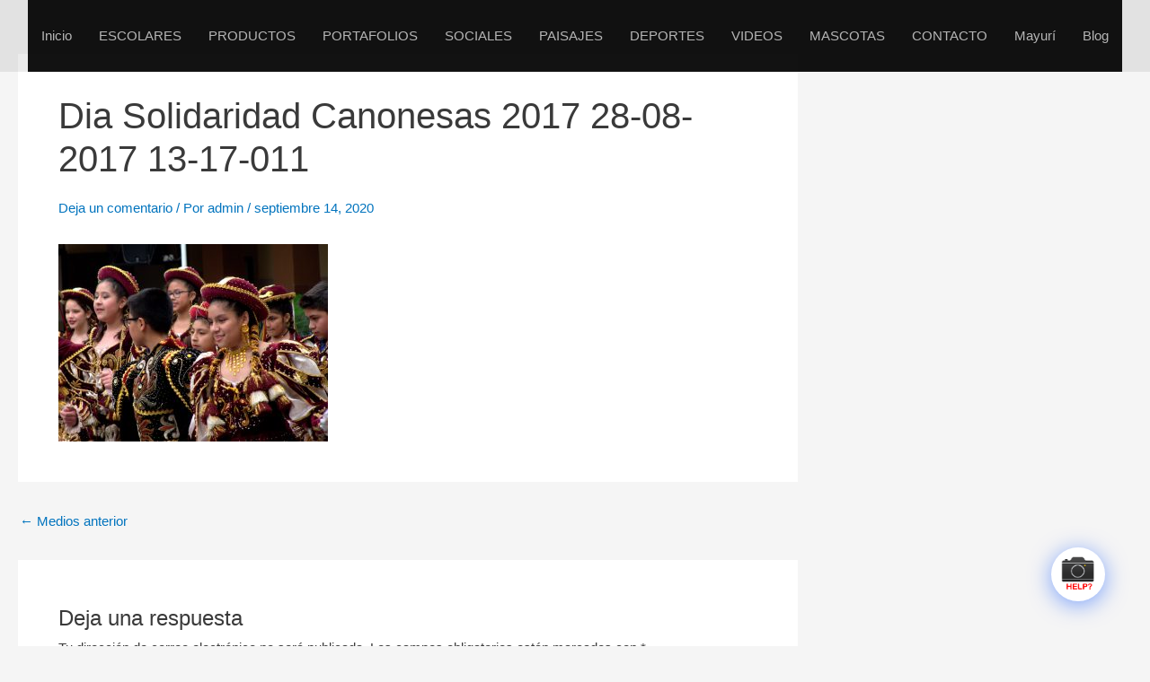

--- FILE ---
content_type: application/javascript
request_url: https://myalbum.com/res/package/js/api-album.js?hl=es
body_size: 209344
content:
window.myalbum=window.myalbum || {};
if(myalbum.base===undefined)
{
myalbum.checkPollution=(function()
{
var _currentWinProps=Object.getOwnPropertyNames(window);
var checkPollution=function(){
// Controleer of window namespace niet bevuild is.
var filter=function(a,b) { // difference of two arrays
return a.filter(function(i) {
return !(b.indexOf(i) > -1);
});
}
var winProps=Object.getOwnPropertyNames(window);
var mydiff=filter(winProps,_currentWinProps);
mydiff.sort();
_currentWinProps=winProps;
if(mydiff.length>0)
{
console.warn(mydiff);
return mydiff;
}else
return [];
};
return checkPollution;
})();
myalbum.base=true;
myalbum.isSmallScreen=!!(window.innerWidth<700);
myalbum.baseUrl='myalbum.com';
myalbum.shopUrl='https://shop.myalbum.com';
myalbum.domains=["https:\/\/myalbum.com","https:\/\/thumbs-eu-west-1.myalbum.io\/","https:\/\/thumbs-us-west-2.myalbum.io\/","https:\/\/thumbs-us-east-1.myalbum.io\/","https:\/\/myalbum-originals.s3-eu-west-1.amazonaws.com\/","https:\/\/misc.myalbum.io\/","https:\/\/myalbum-video-convert.s3-eu-west-1.amazonaws.com\/","https:\/\/uploads-eu-west-1.myalbum.io\/","https:\/\/myalbum-uploads-us-west-2.s3-us-west-2.amazonaws.com\/","https:\/\/myalbum-uploads-us-east-1.s3.amazonaws.com\/"];
myalbum.facebookAppId='729711370416789';
myalbum.albumCssURL='https://static.myalbum.io/res/v-9c015fbdc4/css/es/embed/album.css';
if(!myalbum.language)
myalbum.language='es';
(function()
{
// Bind function
if (!Function.prototype.bind)
{
Function.prototype.bind=function (oThis)
{
if (typeof this !=="function")
throw new TypeError("Function.prototype.bind - what is trying to be bound is not callable");
var aArgs=Array.prototype.slice.call(arguments,1),fToBind=this,fNOP=function () {},fBound=function ()
{
return fToBind.apply(this instanceof fNOP && oThis ? this:oThis,aArgs.concat(Array.prototype.slice.call(arguments)));
};
fNOP.prototype=this.prototype;
fBound.prototype=new fNOP();
return fBound;
};
}
})();
(function()
{
var modules={};
var Language = (function()
{
  var getStatement = function(stmtName)
  {
    switch(stmtName)
    {
      case"base/about":return"Acerca de";case"base/activate":return"Activar";case"base/albums":return"álbumes";case"base/app":return"App";case"base/cancel":return"Cancelar";case"base/chat_name":return"Visitante de MyAlbum";case"base/cm":return"cm";case"base/cookie_bar_accept":return"Aceptar";case"base/cookiebar":return"MyAlbum usa cookies. Más [a]información y configuración[/a].";case"base/currency_price":return"<!--|price|-->&nbsp;<!--|currency|-->";case"base/deactivate":return"Desactivar";case"base/decimal_separator":return",";case"base/delete":return"Borrar";case"base/download":return"Descargar";case"base/edit":return"Editar";case"base/facebook":return"Facebook";case"base/home":return"Inicio";case"base/ignore":return"Ignorar";case"base/inch":return"\"";case"base/inspiration":return"Inspiración";case"base/link_copied":return"Copiado";case"base/more":return"Más";case"base/mutiple_files":return"<!--|count|--> archivos";case"base/need-help":return"¿Necesitas ayuda?";case"base/new":return"Nuevo";case"base/no":return"No";case"base/notfoundfooter_title":return"Crea tu propio álbum";case"base/notification_browser_not_supported":return"Tu navegador no es compatible.";case"base/notification_browser_not_supported_more_info":return"Más info";case"base/notifications":return"Notificaciones";case"base/notifications_title":return"Notificaciones del álbum";case"base/off":return"Desactivar";case"base/ok":return"De acuerdo";case"base/on":return"Encendido";case"base/one_file":return"1 archivo";case"base/oops":return"Oops";case"base/remove":return"Borrar";case"base/save":return"Guardar";case"base/save_change":return"Guardar cambios";case"base/saved":return"Guardado";case"base/settings":return"Ajustes";case"base/shipping":return"Envío";case"base/shop":return"Revistas y Libros de fotos";case"base/size_gigabyte":return"GB";case"base/size_kilobyte":return"KB";case"base/size_megabyte":return"MB";case"base/size_terrabyte":return"TB";case"base/sorry_album_not_found":return"Lo sentimos, no podemos encontrar el álbum o la carpeta";case"base/sorry_album_not_found_text":return"Si el álbum o la carpeta que estás intentando abrir no se ha eliminado, puedes probar uno de los siguientes:\r\n\r\n- Comprueba si has copiado correctamente el enlace.\r\n- Pregunta al propietario del álbum por el enlace correcto del álbum.";case"base/sorry_page_not_found":return"Lo sentimos,... no podemos encontrar esta página";case"base/support":return"Soporte";case"base/terrabyte":return"TB";case"base/thousand_separator":return",";case"base/title":return"Titulo";case"base/twitter":return"Twitter";case"base/unknown_error":return"Oops... Se ha cometido un error. Por favor, vuelva a intentarlo .";case"base/untitled":return"Sin nombre";case"base/view_album":return"Ver álbum";case"base/yes":return"Si";case"urls/aboutus":return"/es/acercadenosotros";case"urls/business_books":return"/libros-de-fotos-para-empresas";case"urls/companylogo":return"https://myalbum.zendesk.com/hc/es/articles/209292785";case"urls/contact":return"/es/contacto";case"urls/contest":return"/es/concursosdefotografia";case"urls/frontpage":return"/es";case"urls/inspiration":return"/es/inspiracion";case"urls/jobs":return"https://myalbum.typeform.com/to/LZILDz";case"urls/legal":return"/es/legal";case"urls/make_photo_book":return"/hacer-libro-fotos";case"urls/ngo":return"/es/ngo";case"urls/pricing":return"/es/precios";case"urls/privacy":return"/es/privacy";case"urls/school":return"/es/colegio";case"urls/support":return"https://myalbum.zendesk.com/hc/es";case"urls/supportpage":return"/es/contact";case"urls/teamup":return"/colaborar";case"pag/about_algorithms":return"Deja a nuestros algoritmos inteligentes diseñar tu álbum por ti.";case"pag/about_enrich":return"Etiqueta tus fotos con el clima, velocidad, GPS, información turística, y mucho más.";case"pag/about_get_to_know_each_other":return"¿Y nuestras historias?";case"pag/about_get_to_know_us":return"Si vas a confiarnos tus historias, querrás conocer las nuestras.";case"pag/about_header_subtitle":return"Manteniendo recuerdos reales y vibrantes, en línea e impresos.";case"pag/about_header_title":return"Acerca de MyAlbum";case"pag/about_how_do_we_do_that":return"Narración visual más inteligente";case"pag/about_jobs":return"Ofertas de trabajo";case"pag/about_legal":return"Legal";case"pag/about_meta_description":return"Puesto que vas a confiar tus historias con nosotros, entendemos que quieres saber nuestra historia también. Así que podemos conocernos mejor a través de nuestros álbumes.";case"pag/about_meta_title":return"Acerca de MyAlbum";case"pag/about_more__":return"Más »";case"pag/about_news":return"Noticias";case"pag/about_our_story":return"Nuestra historia";case"pag/about_share":return"Tus álbumes son privados hasta que decides compartirlos.";case"pag/about_text1":return"Estamos convencidos de que las personas deben gastar su tiempo y dinero haciendo cosas que realmente disfrutan ¡y vivir su vida al máximo! Al final esto te hace más feliz que cualquier cosa material.\n\nLos recuerdos son lo más valioso que tenemos. En nuestra cultura digital es fácil que esos recuerdos se pierdan para siempre, simplemente porque no nos tomamos el tiempo de crear historias sobre ellos. Aquí es donde entra MyAlbum; te ayudamos creando éstas historias por ti. Preservando éstos recuerdos en línea o impresos para que puedas compartirlos en los años por venir.";case"pag/about_title":return"La vía más rápida a un bello álbum";case"pag/about_upload":return"Combina fotos y videos en hermosos álbumes.";case"pag/apply_now":return"Aplica ya";case"pag/contact":return"Contacto";case"pag/contact_email":return"Correo electrónico";case"pag/contact_message_sent":return"Tu mensaje ha sido enviado ";case"pag/contact_name":return"Nombre";case"pag/contact_submit":return"Enviar";case"pag/contact_subtitle":return"¿Tienes alguna pregunta, sugerencia o simplemente no encontraste lo que buscabas? Ponte en contacto con nosotros y nos pondremos en contacto contigo dentro de 24 horas.";case"pag/contact_your_question":return"Escribe tu pregunta";case"pag/inspiration_approved_subject":return"¡Felicitaciones! Tu álbum ha sido agregado al 'Curated Collection'.";case"pag/inspiration_approved_text":return"¡Enhorabuena! Tu álbum ha sido enviado satisfactoriamente.";case"pag/inspiration_facebook_text":return"Noticias y Características ";case"pag/inspiration_header_subtitle":return"MyAlbum es privado por defecto, pero las historias pueden ser impresionantes. Muestra el tuyo o inspírate por los usuarios de MyAlbum de todo el mundo.";case"pag/inspiration_header_title":return"Inspiración pura";case"pag/inspiration_load_more_btn":return"Carga más";case"pag/inspiration_meta_description":return"MyAlbum es privado por defecto, pero las historias pueden ser impresionantes. Muestra el tuyo o inspirate por otros en nuestra Colección Elegida por el Equipo.";case"pag/inspiration_meta_title":return"Inspírate";case"pag/inspiration_more_find_us":return"Síguenos:";case"pag/inspiration_noalbums_text":return"Crea una historia primero y envíanos tu álbum aquí";case"pag/inspiration_noalbums_title":return"Crea tu primera historia";case"pag/inspiration_pinterest_text":return"Inspiración y DIY-álbumes";case"pag/inspiration_submit_button":return"Enviar";case"pag/inspiration_submit_done_button":return"OK";case"pag/inspiration_submit_done_text":return"Tu historia será revisada en breve. Recibirás un correo electrónico cuando sea agregada. ";case"pag/inspiration_submit_done_title":return"¡Gracias!";case"pag/inspiration_submityouralbum":return"Envía tu álbum";case"pag/inspiration_submityouralbum_text":return"Envía tu álbum a la 'Curated Collection'.";case"pag/inspiration_tab_new":return"Lo más nuevo";case"pag/inspiration_tab_popular":return"Trending";case"pag/inspiration_twitter_text":return"Noticias, Características e Inspiración";case"pag/inspire_share_subtitle":return"Envia tu álbum para unirte al 'Curated Collection'.";case"pag/inspire_share_title":return"Inspirar los unos a los otros";case"pag/legal":return"Legal";case"pag/legal_cookie_settings":return"Configuración de cookies";case"pag/legal_cookie_settings_default":return"Estándar";case"pag/legal_cookie_settings_limited":return"Restringido";case"pag/legal_cookie_settings_point1":return"Cookies esenciales";case"pag/legal_cookie_settings_point2":return"Cookies analíticas";case"pag/legal_cookie_settings_point3":return"Soporte chat";case"pag/legal_cookie_settings_point4":return"Cookies de rastreo";case"pag/legal_cookies":return"Cookies";case"pag/legal_download":return"Descargar »";case"pag/legal_gdpr":return"Acuerdo de procesamiento de datos";case"pag/legal_privacy":return"Privacidad";case"pag/legal_text":return"Siéntete libre de leer la información legal, aunque todos sabemos que es con lo que sueñan los abogados pero que rara vez leemos los usuarios, y mucho menos entendemos. Básicamente te informa de que nos comprometemos a no vender tu información ni a utilizarla con otros fines que no sean los de mejorar el servicio.";case"pag/legal_title":return"Cháchara legal";case"pag/legal_tnc":return"Condiciones";case"pag/ngo_100GB":return"MyAlbum se dedica a ayudar a ONG's con una cuenta Premium gratuita. Los contribuyentes, voluntarios, patrocinadores pueden descargar los archivos originales de forma gratuita. También pueden pedir eBooks o libros de fotos impresos. Configure una comisión y reciba un pago por cada álbum de fotos que venda. Cuente toda la historia de su causa y sus historias inspiradoras.";case"pag/ngo_meta_description":return"Organizaciones benéficas piden una cuenta Premium gratuita para compartir las fotos y videos originales, o pedirlos como eBook/ libro de fotos con <!--|discount|-->% de descuento.";case"pag/ngo_meta_title":return"Álbumes de fotos para ONGs";case"pag/ngo_quote":return"El trabajar con pequeños productores de café en Latinoamérica me ha abierto los ojos sobre las historias detrás de estos productos cotidianos. Cuando el consumidor conoce estas historias está dispuesto a pagar un precio justo por sus productos. Esto me ha inspirado a apoyar a todas las ONG a contar sus historias. ";case"pag/ngo_subtitle":return"Adquiere una cuenta Premium gratuita para tu ONG";case"pag/ngo_title":return"MyAlbum para Caridades";case"pag/question_empty":return"Escribe tu pregunta";case"pag/school_100GB":return"Comparta fácilmente fotos y videos con toda la comunidad escolar en un solo sitio. Nuestras cuentas Premium son gratuitas para escuelas. Los padres, los estudiantes y sus familias pueden descargar los archivos originales de forma gratuita. También pueden pedir un eBook o un libro de fotos impreso. Establezca una comisión y la escuela recibirá un pago cada vez que piden un libro.";case"pag/school_meta_description":return"Las escuelas piden una cuenta Premium gratuita para compartir las fotos y videos originales, o pedirlos como eBook/ libro de fotos con <!--|discount|-->% de descuento.";case"pag/school_meta_title":return"Álbumes de fotos para escuelas";case"pag/school_quote":return"Cuando pienso en mis anécdotas del colegio me vienen muchos recuerdos increíbles a la mente. A MyAlbum le parece importante mantenerlas vivas para revivirlas en el futuro. ";case"pag/school_subtitle":return"Adquiere una cuenta Premium gratuita";case"pag/school_title":return"MyAlbum para Escuelas";case"member/5album_popup_text":return"La cuenta de MyAlbum Basic ha cambiado, ahora puedes crear álbumes ilimitados en <a href=\"https://myalbum.zendesk.com/hc/de/articles/208808045\" target=\"_blank\">alta calidad</a> gratis.";case"member/5album_popup_title":return"Álbumes ilimitados gratis";case"member/account":return"Cuenta";case"member/address":return"Dirección";case"member/advanced":return"Avanzada";case"member/albums_shared_with_me":return"Albumes marcados";case"member/apple_already_connected":return"Esta cuenta de Apple ya está vinculada a otra cuenta de MyAlbum.";case"member/apple_connected_success":return"Inicio de sesión con Apple activado";case"member/apple_disconnected_success":return"Inicio sesión con Apple desactivado";case"member/apply_settings_to_all_albums_text":return"Éstos ajustes serán aplicados a todos tus álbumes";case"member/apply_settings_to_all_albums_title":return"Estás seguro?";case"member/avatar":return"Foto de perfil";case"member/business_analytics_placeholder":return"p. ej. UA-000000-01";case"member/business_logo_delete":return"Borrar logo propio";case"member/business_logo_delete_confirm":return"¿Estas seguro que quieres borrar este logo?";case"member/business_logo_link":return"Enviar logo";case"member/business_logo_link_new":return"Enviar logo nuevo";case"member/business_ownlogo":return"Logo propio encima de los álbumes";case"member/business_ownlogo_inprogress":return"Nuestros diseñadores revisarán tu aplicación. Si es necesario, tu logotipo será optimizado para un mejor resultado.";case"member/business_twitter_handle":return"Twitter handle";case"member/business_twitter_placeholder":return"p. ej. @JoinMyAlbum";case"member/celsius":return"Celsius";case"member/change_email":return"Cambiar correo electrónico";case"member/changepassword":return"Cambiar contraseña";case"member/city":return"Ciudad";case"member/confirm_password_security":return"Por razones de seguridad, por favor confirma la contraseña.";case"member/continue_with":return"O continuar con";case"member/country":return"País";case"member/create_account":return"Crear una cuenta gratis";case"member/currency":return"Moneda";case"member/current_password":return"Contraseña actual";case"member/delete_account":return"Borrar cuenta";case"member/delete_account_confirm":return"Atención: tu cuenta, incluyendo tus datos,  será borrada.";case"member/delete_account_link":return"Quiero borrar mi cuenta";case"member/delete_account_warning":return"Sólo puedes borrar tu cuenta si ya no tienes más álbumes.  Borra tus álbumes primero y haz clic de nuevo en 'quiero borrar mi cuenta'.";case"member/disconnect_confirm":return"¿Estás seguro de que quieres desactivar iniciar sesión con [type]?";case"member/distances":return"Distancias";case"member/email":return"Correo electrónico";case"member/email_empty":return"Escribe tu correo electrónico";case"member/email_exists":return"Este correo electrónico ya existe";case"member/email_invalid":return"Correo electrónico inválido";case"member/email_saved":return"Correo electrónico guardado";case"member/email_unknown":return"Correo electrónico imposible de encontrar";case"member/facebook_already_connected":return"Esta cuenta de Facebook ya está vinculada a otra cuenta de MyAlbum";case"member/facebook_connected_success":return"Inicio de sesión con Facebook activado";case"member/facebook_disconnected_success":return"Inicio de sesión con Facebook desactivado";case"member/fahrenheit":return"Fahrenheit";case"member/firstname":return"Nombre";case"member/firstname_empty":return"Escribe tu nombre";case"member/forgot_password":return"¿Olvidaste tu contraseña?";case"member/google_already_connected":return"Esta cuenta de Google ya está vinculada a otra cuenta de MyAlbum.";case"member/google_connected_success":return"Inicio de sesión con Google activado";case"member/google_disconnected_success":return"Inicio sesión con Google desactivado";case"member/googleanalytics_invalid":return"Codigo de Google Analytics inválido";case"member/invalid_key":return"El enlace para restablecer tu contraseña ha expirado";case"member/kilometer":return"Kilómetros";case"member/language":return"Idioma";case"member/lastname":return"Apellido";case"member/lastname_empty":return"Escribe tu apellido";case"member/likes_a_photo":return"Me gustas";case"member/location_settings":return"Ubicación";case"member/location_settings_explained":return"Establecer la configuración de la ubicación predeterminada. Éstos son utilizados para enriquecer tus álbumes.";case"member/login":return"Iniciar sesión";case"member/login_limit":return"Has alcanzado el límite del número de intentos. Puedes volver a intentarlo dentro de 30 minutos.";case"member/login_text":return"Inicie sesión y empiece de inmediato.";case"member/logindetails":return"Datos de inicio de sesión";case"member/logout":return"Cerrar sesión";case"member/make_up_password_for_account":return"Escribe una contraseña para la cuenta\r\n<!--|email|-->:";case"member/miles":return"Millas";case"member/miniprofile_quota":return"MyAlbum <!--|subscription_name|-->";case"member/miniprofile_quota_text_basic":return"Tienes <!--|count|--> álbumes. Fotos y videos serán almacenadas en alta calidad. Actualiza a Premium para guardar los originales de álbumes nuevos.";case"member/miniprofile_quota_text_premium":return"Tienes <!--|count|--> álbumes, tus fotos se almacenan en el tamaño original. Actualiza a Pro e incluye tu propio logotipo y marca.";case"member/miniprofile_quota_text_pro":return"Tienes <!--|count|--> álbumes, y disfrutas de todas las funciones y beneficios Pro.";case"member/my_own_albums":return"Mis álbumes";case"member/myalbum_connected_success":return"Acceso con MyAlbum activado";case"member/new_password":return"Nueva contraseña";case"member/new_password_placeholder":return"Contraseña";case"member/new_photos_added":return"Nuevas fotos ó videos";case"member/notifications":return"Notificaciones";case"member/notify_bookmarks":return"Bookmarks";case"member/passrequest_lost_keys":return"¿Olvidaste tu contraseña?";case"member/passrequest_mail_text":return"¡No te preocupes, lo tenemos todo bajo control! Haz click en el enlace para restablecer tu contraseña.";case"member/password":return"Contraseña";case"member/password_changed":return"Tu contraseña ha sido cambiada";case"member/password_empty":return"Introducir contraseña";case"member/password_incorrect":return"Contraseña inválida";case"member/password_repeat":return"Confirmar contraseña";case"member/password_request_explanation":return"No te preocupes, te enviaremos un enlace para volver a entrar.";case"member/passwords_mismatch":return"Las contraseñas no coinciden";case"member/personal":return"Información personal\r\n";case"member/phonenumber":return"Número de teléfono";case"member/premium_label":return"+ Libro Fotos Gratis";case"member/premiumtrial_popup_text":return"Prueba MyAlbum Premium gratis por <!--|days|--> días.";case"member/premiumtrial_popup_title":return"Premium temporalmente gratis";case"member/privacy_explained":return"Establecer los ajustes predeterminados para nuevos álbumes.";case"member/privacy_explained1":return"Aplicar estos ajustes a todos mis álbumes";case"member/profile_edit_payout_method":return"Cambiar el método de pago de la comisión";case"member/profile_edit_payout_method_iban":return"Transferencia bancaria (gratis)";case"member/profile_edit_payout_method_paypal":return"PayPal (costos de PayPal)";case"member/profile_edit_payout_placeholder_iban":return"Número de cuenta internacional";case"member/profile_how_setup_google_analytics":return"¿Cómo puedo configurar Google Analytics?";case"member/reaction_on_photo":return"Comentarios";case"member/receive_notification_when_someone":return"Selecciona cuáles notificaciones deseas recibir.";case"member/receive_notification_when_someone_bookmarked":return"Selecciona cuáles notificaciones deseas recibir en tus álbumes marcados.";case"member/receive_notification_when_someone_own":return"Selecciona las notificaciones que deseas recibir de tus álbumes nuevos.";case"member/register":return"Regístrate";case"member/register_from_email":return"bienvenido@myalbum.com";case"member/register_mail_heading":return"Hola <!--|name|-->, genial tenerte aquí!";case"member/register_mail_how":return"Prueba Premium 30 días";case"member/register_mail_icon1_header":return"Fotos y videos";case"member/register_mail_icon1_text":return"Combina fotos y videos en hermosos álbumes.";case"member/register_mail_icon2_header":return"Inteligente y Fácil";case"member/register_mail_icon2_text":return"Deja a nuestros algoritmos inteligentes diseñar tu álbum por ti.";case"member/register_mail_icon3_header":return"Editar y Enriquecer";case"member/register_mail_icon3_text":return"Personaliza tus álbumes para que combinen con tu estilo.";case"member/register_mail_icon4_header":return"Impreso y en línea";case"member/register_mail_icon4_text":return"Revive de la forma que prefieras, en línea o impresa.";case"member/register_mail_icon5_header":return"Social y privado";case"member/register_mail_icon5_text":return"Tus álbumes son privados hasta que decides compartirlos.";case"member/register_mail_icon6_header":return"Gratis";case"member/register_mail_icon6_text":return"Fotos y videos en alta calidad. [a=Actualiza] para guardar los originales.";case"member/register_mail_started":return"Crear un nuevo álbum";case"member/register_mail_subject":return"Estupendo tenerte aquí <!--|name|-->";case"member/register_mail_text":return"Sube tus fotos y videos y deja que nuestros algoritmos inteligentes diseñen un álbum por ti. Comparte tu álbum en línea u ordénalo como un libro de fotos.";case"member/register_terms_msg":return" Al crear una cuenta con MyAlbum, acepto las <a href=\"/es/legal\" target=\"_blank\">Condiciones de uso</a> y Protección de datos de MyAlbum.";case"member/register_text":return"Regístrese gratis y comience de inmediato.";case"member/request_password":return"Solicitar contraseña nueva";case"member/request_password_sent":return"Se ha enviado un correo electrónico con un enlace para restablecer tu contraseña";case"member/reset_password":return"Restablece tu contraseña";case"member/save_password":return"Guardar contraseña";case"member/settings":return"Perfil";case"member/single_albums_notifications":return"Las notificaciones se pueden gestionar separadamente por álbum. Haz click en los tres puntos en la parte superior derecha de tu álbum y seleccione 'Notificaciones'.";case"member/single_albums_privacy":return"Puedes administrar la configuración predeterminada para cada álbum. Abre el álbum, haz clic en los tres puntos en la esquina superior derecha y selecciona 'Ajustes'.";case"member/temperature":return"Temperatura";case"member/timezone":return"Zona horaria";case"member/twitterhandle_invalid":return"Twitter handle inválido";case"member/use_photo":return"Usar foto";case"member/user_color":return"Usar color";case"member/wanttologinwith":return"Quiero autorizar iniciar sesión con";case"member/your_subscription_trial":return"<!--days|--> días libres que quedan";case"member/zipcode":return"Código postal";case"myalbums/add_album":return"Añadir álbum nuevo";case"myalbums/create_album":return"Crea tu propio álbum";case"myalbums/create_album_promo":return"Libro de fotos 10% de DESCUENTO";case"myalbums/delete_album":return"Borrar álbum";case"myalbums/delete_album_confirmation":return"¿Estás seguro que quieres borrar este álbum?";case"myalbums/delete_bookmark":return"Borrar marcador";case"myalbums/delete_bookmark_confirmation":return"¿Estás seguro que quieres borrar este marcador?";case"myalbums/drag_to_move_up":return"Arrastra aquí para mover a la carpeta principal";case"myalbums/drop_to_move_up":return"Pulsa aquí para ir a la carpeta principal";case"myalbums/make_folder_public":return"Publicar la carpeta '<span class=\"foldertitle\"><!--|folder_title|--></span>' en:";case"myalbums/new_album":return"Nuevo álbum";case"myalbums/new_folder":return"Nueva Carpeta";case"myalbums/option_add_photos":return"Añadir fotos";case"myalbums/option_cancel":return"Cancelar";case"myalbums/option_cut":return"Cortar";case"myalbums/option_download":return"Descargar";case"myalbums/option_moveup":return"Mover hacia arriba";case"myalbums/option_paste":return"Pegar";case"myalbums/option_remove":return"Borrar";case"myalbums/option_share":return"Compartir";case"myalbums/public_folder_restrictions":return"El nombre debe tener al menos 3 caracteres \\A y sólo puede contener letras o numeros .";case"myalbums/remove_public_url":return"¿Estás seguro que deseas eliminar el acceso a esta carpeta a través de '<!--|url|-->', y borrar todos los ajustes de la pantalla ?";case"myalbums/search":return"Buscar";case"upload/androidchrome":return"Usa Google Chrome para seleccionar más fotos a la vez";case"upload/beforeunload_text":return"Si abandonas esta página la carga se detendrá";case"upload/contribution-added.text":return"Se ha añadido la contribución de <!--|name|-->";case"upload/contribution-added.title":return"<!--|title|-->";case"upload/contribution-request.text":return"<!--|name|--> quiere contribuir a '<!--|title|-->'";case"upload/contribution-request.title":return"Solicitud de contribución";case"upload/default_title":return"Título";case"upload/error_corrupt":return"No se puede leer el archivo";case"upload/error_multiple_files":return"La carga de los archivos <!--|nrFailed|--> ha fallado";case"upload/error_none_added":return"No se agregaron artículos";case"upload/error_resolutionexceeded":return"Resolución máxima de la foto superada (300 MP)";case"upload/error_single_file":return"La carga de 1 archivo falló";case"upload/error_some_failed":return"<!--|nrSuccess|--> de <!--|nrAccepted|--> archivos ha sido cargada";case"upload/error_toolarge":return"Tamaño máximo del archivo superado (1 GB)";case"upload/error_toolong":return"El video dura más de 5 minutos. Actualiza a Premium o Pro y sube videos de hasta 60 minutos.";case"upload/error_toosmall":return"Más pequeño que 400x400 pixeles";case"upload/flash_missing_error":return"El flash no ha sido instalado! Instala el Flash <a href=\"http://get.adobe.com/flashplayer/\" target=\"_blank\">here</a> para subir fotos.";case"upload/loading_software":return"Cargando software";case"upload/no_album_created":return"Desafortunadamente ningún álbum fue creado";case"upload/nofreespace":return"No tienes suficiente espacio de almacenamiento - <a href=\"/premium?redirect=1&ref=upload\">Mejorar</a>";case"upload/process_files":return"Ocupado procesando tus archivos";case"upload/selectphotos":return"Selección de fotos";case"upload/stop_upload":return"Terminar de subir";case"upload/stop_uploading_files":return"¿Estás seguro que quieres cancelar la carga de [numfiles] archivos?";case"upload/tip_body_business":return"Utilice MyAlbum para hacer negocios, muestre el logotipo de su empresa en la portada de álbumes y libros de fotos.";case"upload/tip_body_colors_and_icons":return"Personaliza con colores e iconos para que coincida con tu estilo personal. Te ayudamos con sugerencias de colores basadas en tus fotos y videos.";case"upload/tip_body_dragdrop":return"Arrastra elementos y cambia la composición como deseas.";case"upload/tip_body_enrich":return"Agregue el clima, la velocidad, el GPS, la información turística y más para contar su historia.";case"upload/tip_body_gift":return"¿Un regalo personal? Dale a sus amigos su álbum como un libro de fotos.";case"upload/tip_body_groupalbums":return"Agrega fotos y videos a álbumes de amigos y revive experiencias juntos.";case"upload/tip_body_links":return"Añade cuadros de texto y haz tus álbumes interactivos mediante la inclusión de enlaces a cualquier contenido en línea que te guste.";case"upload/tip_body_logo":return"Añade tu logo en la portada de tus álbumes con una cuenta \"Pro\". Destácate de la multitud.";case"upload/tip_body_panorama":return"Transforma fotos, videos y texto en una experiencia de álbum inmersiva.";case"upload/tip_body_premium":return"Guarda las fotos y videos originales, disfruta de 10% de descuento en libros de fotos y ten acceso a todas las características Premium.";case"upload/tip_body_print":return"Revive tus fotos y videos favoritos como un libro de fotos a partir de € 9.95.";case"upload/tip_body_responsive":return"Descarga la aplicación de Android e iOS y crea y experimenta álbumes en cualquier lugar.";case"upload/tip_body_share":return"Algunos momentos están destinados a compartir, otros quieres guardar para ti mismo. Comparte y revive a tu manera, donde quieras.";case"upload/tip_body_tellyourstory":return"Completa tus fotos y videos con cuadros de texto y enlaces a contenido en línea que te guste.";case"upload/tip_body_templates":return"Personaliza tu álbum con plantillas que se adaptan a cualquier estado de ánimo o estilo. Revisa la vista previa y elige una justo después que la carga se haya completado.";case"upload/tip_designer_covers":return"Sorpréndete con innumerables diseños de portadas. Elige la portada que más te guste para la ocasión.";case"upload/tip_header_business":return"MyAlbum Pro";case"upload/tip_header_colors_and_icons":return"Usa Colores e íconos";case"upload/tip_header_cover":return"Portada de diseño";case"upload/tip_header_dragdrop":return"Personaliza arrastrando y soltando";case"upload/tip_header_enrich":return"Narración Visual";case"upload/tip_header_gift":return"Tip: ¡Hazlo un regalo!";case"upload/tip_header_groupalbums":return"Créanlo juntos";case"upload/tip_header_links":return"Incluye enlaces";case"upload/tip_header_logo":return"MyAlbum Pro";case"upload/tip_header_panorama":return"Tip: Incluye vídeo y fotos panorámicas";case"upload/tip_header_premium":return"MyAlbum Premium";case"upload/tip_header_print":return"Libros de fotos";case"upload/tip_header_responsive":return"Adquiere la aplicación";case"upload/tip_header_share":return"Compartir y revivir";case"upload/tip_header_tellyourstory":return"Cuenta tu historia";case"upload/tip_header_templates":return"Plantillas";case"upload/try_again":return"Reintentar";case"upload/unknownerror":return"Ha ocurrido un error, por favor intentelo de nuevo";case"upload/upload":return"Subir";case"upload/upload_cancel":return"Finalizar";case"upload/upload_continue":return"Continuar";case"upload/upload_files":return"Subiendo tus archivos";case"upload/upload_groupalbum_added_name_multiple":return"¡Estupendo! Tus <!--|count|--> archivos han sido cargados exitosamente, apareceran en este álbum cuando <!--|name|--> los agregue.";case"upload/upload_groupalbum_added_name_single":return"¡Estupendo! Tu archivo ha sido cargado exitosamente, aparecerá en este álbum cuando <!--|name|--> lo agregue.";case"upload/upload_groupalbum_added_owner_multiple":return"¡Estupendo! Tus <!--|count|--> archivos han sido cargados exitosamente, apareceran en este álbum cuando el propietario los agregue.";case"upload/upload_groupalbum_added_owner_single":return"¡Estupendo! Tus archivos han sido cargados exitosamente, apareceran en este álbum cuando el propietario los agregue.";case"upload/upload_groupalbum_added_owners_multiple":return"¡Estupendo! Tus <!--|count|--> archivos han sido cargados exitosamente, apareceran en este álbum cuando el propietario los agregue.";case"upload/upload_groupalbum_added_owners_single":return"¡Estupendo! Tus archivos han sido cargados exitosamente, apareceran en este álbum cuando el propietario los agregue.";case"upload/upload_groupalbum_afterlogin_notification":return"Inicio de sesión exitoso, haz clic nuevamente en \"contribuir\" para continuar.";case"albumview/add_missing_icon_btn":return"Añadir icono faltante";case"albumview/add_missing_poi_btn":return"Añade un lugar faltante";case"albumview/album_just_bookmarked":return"<!--|name|--> marcó el álbum: <i><!--|album_title|--></i>";case"albumview/album_just_bookmarked_subject":return"<!--|name|--> marcó el álbum: <!--|album_title|-->";case"albumview/album_settings":return"Ajustes del álbum";case"albumview/align_bottom":return"Inferior";case"albumview/align_center":return"Centro";case"albumview/align_justify":return"Justificar";case"albumview/align_left":return"Izquierda";case"albumview/align_middle":return"En el centro";case"albumview/align_right":return"Derecha";case"albumview/align_top":return"Superior";case"albumview/allow_comments":return"Permitir comentarios y me gustas";case"albumview/allow_contributions":return"Permitir contribuciones";case"albumview/allow_download":return"Permitir descarga";case"albumview/altitude_ft":return"ft";case"albumview/altitude_m":return"m";case"albumview/animated_view":return"Vista animada";case"albumview/authentication_description":return"Ingrese el código para ver el álbum protegido";case"albumview/authentication_title":return"Album protegido";case"albumview/belichtingscompensatie":return"Corrección de la exposición";case"albumview/bookmark":return"Marcar";case"albumview/bookmarked_getting_noticed":return"Tu álbum se está haciendo popular";case"albumview/bookmarked_in_overview":return"Marcador agregado";case"albumview/brandedfooter_button_start":return"Empecemos";case"albumview/brandedfooter_more_information":return"Más información";case"albumview/brandedfooter_text":return"La vía más rápida a un bello álbum. Comparte en línea u ordénalo como libro de fotos. ";case"albumview/brandedfooter_title":return"Álbumes de fotos reinventados";case"albumview/camera":return"Cámara";case"albumview/camerabrand":return"Marca";case"albumview/choose_location_indicator":return"Selecciona una ubicación";case"albumview/choose-location-for-altitude":return"Indica dónde quieres incluir la altura en tu historia";case"albumview/choose-location-for-date":return"Indica dónde quieres incluir la fecha y hora en tu historia";case"albumview/choose-location-for-icon":return"Indica dónde quieres incluir iconos en tu historia";case"albumview/choose-location-for-location":return"Indica dónde quieres incluir un mapa en tu historia";case"albumview/choose-location-for-poi":return"Indica dónde quieres incluir la información turística en tu historia";case"albumview/choose-location-for-speed":return"Indica dónde quieres incluir la velocidad en tu historia";case"albumview/choose-location-for-text":return"Indica dónde quieres incluir el texto en tu historia";case"albumview/choose-location-for-weather":return"Indica dónde quieres incluir el tiempo en tu historia";case"albumview/clearsky":return"Despejado";case"albumview/clouded":return"Nublado";case"albumview/clouded_heavy":return"Fuertemente nublado";case"albumview/comment_field_placeholder":return"Escribe un comentario...";case"albumview/comments":return"Comentarios";case"albumview/confirm_comment_delete_msg":return"¿Estás seguro que quieres borrar este comentario?";case"albumview/confirm_item_delete_msg":return"¿Estas seguro que quieres borrar este elemento?";case"albumview/confirm_item_delete_title":return"Borrar artículo";case"albumview/contributors_others":return"y <!--|amount|--> otros";case"albumview/create_album_text":return"Primero crea un álbum para compartir en línea. Decide pedirlo como libro de fotos en cualquier momento.";case"albumview/create_album_text_free":return"Crea un álbum para compartir en línea, tus fotos serán almacenadas en alta calidad. Actualiza para guardar las fotos y videos originales.";case"albumview/create_album_title":return"Álbum en línea";case"albumview/create_album_title_free":return"Álbum en línea - GRATIS";case"albumview/create_photobook_text":return"Primero crea un álbum de fotos. Un álbum para compartir en línea se crea automáticamente.";case"albumview/create_photobook_text_free":return"Crea un libro de fotos y obtén un álbum en línea para compartir automáticamente. El álbum se almacena de forma gratuita.";case"albumview/create_photobook_title":return"Libro de fotos desde <!--|product_from_price|-->";case"albumview/create_pick_photosvideos":return"Elige fotos/videos";case"albumview/create_text":return"Elige qué tipo de álbum crear.";case"albumview/create_text_basic":return"Tus fotos y videos serán almacenadas en alta calidad. <a href=\"/premium?redirect=1&ref=albumcreate\">Actualiza</a> para guardar los originales.";case"albumview/create_title":return"Álbum nuevo";case"albumview/current_ratio":return"Dimensiones actuales";case"albumview/date":return"Fecha";case"albumview/diafragma":return"Abertura";case"albumview/dimensions":return"Dimensiones";case"albumview/download":return"Descargar";case"albumview/download_original":return"Descargar original";case"albumview/download_originals":return"Descargar originales";case"albumview/download_popup_eBook":return"Comprar eBook";case"albumview/download_popup_ebookonly":return"Los archivos originales de este álbum no están disponibles para descargar. Pide este álbum como eBook.";case"albumview/download_popup_premiumpro":return"Descargue los archivos originales o pide este álbum como eBook.";case"albumview/download_popup_text":return"Actualmente estás en el plan Basic gratuito.  La descarga no está incluida en la cuenta básica. Actualice a Premium para descargas en calidad original o compra un eBook.";case"albumview/download_popup_title":return"Actualiza a Premium";case"albumview/drag_item":return"1&nbsp;artículo";case"albumview/drag_items":return"<!--|count|-->&nbsp;artículos ";case"albumview/dust":return"Limpiar";case"albumview/edit":return"Editar";case"albumview/edit_album":return"Editar album";case"albumview/edit_album_title":return"Editar titulo del álbum";case"albumview/edit_photo":return"Editar foto";case"albumview/editmode_text":return"Mueve fotos y videos arrastrándolos";case"albumview/editmode_title":return"Editar album";case"albumview/editphoto_menu":return"Recortar y girar";case"albumview/enable_animations":return"Mostrar animaciones";case"albumview/exif_comment":return"Comentario del usuario";case"albumview/exif_keywords":return"Palabras clave";case"albumview/fewclouds":return"Ligeramente nublado";case"albumview/filesize":return"Tamaño del archivo";case"albumview/filter_default":return"Original";case"albumview/flash_disabled":return"No";case"albumview/flash_enabled":return"Si";case"albumview/flits":return"Flash";case"albumview/focuslengte":return"Longitud focal";case"albumview/follow_this_story":return"Marcar este álbum";case"albumview/followed_by":return"Marcado por";case"albumview/free_ratio":return"Libre";case"albumview/hail":return"Granizo";case"albumview/header":return"Portada";case"albumview/ice":return"Glaciar";case"albumview/icon_selection":return"Selección";case"albumview/iptc_contact":return"Contacto";case"albumview/iptc_contact_address":return"Dirrección";case"albumview/iptc_contact_city":return"Ciudad";case"albumview/iptc_contact_country":return"País";case"albumview/iptc_contact_email":return"Correo electrónico";case"albumview/iptc_contact_name":return"Creador";case"albumview/iptc_contact_phone":return"Teléfono";case"albumview/iptc_contact_region":return"Estado / provincia";case"albumview/iptc_contact_title":return"Cargo";case"albumview/iptc_contact_website":return"Sitio Web";case"albumview/iptc_contact_zipcode":return"Código postal";case"albumview/iptc_copyright_status":return"Estado de copyright";case"albumview/iptc_copyright_url":return"URL de info. de copyright";case"albumview/iptc_copyright_usage":return"Términos de uso de derechos";case"albumview/iptc_copyrighted":return"Con copyright";case"albumview/iptc_image":return"Imagen";case"albumview/iptc_image_city":return"Ciudad";case"albumview/iptc_image_country":return"País";case"albumview/iptc_image_countrycode":return"Código de país ISO";case"albumview/iptc_image_genre":return"Género intelectual";case"albumview/iptc_image_region":return"Estado / provincia";case"albumview/iptc_image_scenecode":return"Código de escena IPTC";case"albumview/iptc_image_sublocation":return"Ubicacíon secundaria";case"albumview/iptc_iptc_category":return"Categoría";case"albumview/iptc_iptc_descriptionwriter":return"Autor de la descripción";case"albumview/iptc_iptc_headline":return"Titular";case"albumview/iptc_iptc_othercategories":return"Otras categorías";case"albumview/iptc_iptc_subjectcode":return"Código de tema IPTC";case"albumview/iptc_workflow":return"Flujo de trebajo";case"albumview/iptc_workflow_creditline":return"Línea de crédito";case"albumview/iptc_workflow_instructions":return"Instrucciones";case"albumview/iptc_workflow_jobIdentifier":return"Indentificador de trebajo";case"albumview/iptc_workflow_source":return"Origen";case"albumview/iso":return"ISO";case"albumview/item_description":return"Descripción";case"albumview/item_details":return"Detalles";case"albumview/item_filename":return"Nombre de archivo";case"albumview/item_style":return"Estilo";case"albumview/lens":return"Lente";case"albumview/likes":return"Me gusta";case"albumview/made_by":return"Creado por";case"albumview/madeby":return"Creado por";case"albumview/menuitem_contribute":return"Contribuir…";case"albumview/mist":return"Neblina";case"albumview/nice_album":return"Buen album!";case"albumview/no_access_title":return"Inicia sesión para ver el álbum";case"albumview/no_data_available":return"No hay datos disponibles";case"albumview/no_poi_for_location":return"No encontramos información turística cerca de este lugar";case"albumview/now_following":return"Marcador agregado";case"albumview/now_unfollow":return"Marcador eliminado";case"albumview/order":return"Ver como libro de fotos";case"albumview/panorama_view":return"Vista panorámica";case"albumview/photo_filter":return"Filtrar";case"albumview/photosAndVideos":return"Fotos y videos";case"albumview/place_here_indicator":return"Coloque aquí";case"albumview/popup_item1_pricing":return"Comisión";case"albumview/popup_item2_pricing":return"Comisión mínima";case"albumview/popup_item3_pricing":return"Descripción (opcional)";case"albumview/popup_placeholder_pricing":return"Descripción personalizada (opcional)";case"albumview/prelogin_add":return"Inicia sesión o regístrate en MyAlbum para contribuir con este álbum o crear tu propio álbum.";case"albumview/prelogin_comment_text":return"Inicia sesión o regístrate para comentar esta foto o crear tu propio álbum.";case"albumview/prelogin_follow_text":return"Inicia sesión o regístrate para marcar éste álbum o para crear tu propio álbum.";case"albumview/prelogin_like_text":return"Inicia sesión o regístrate para poder darle Me gusta a esta foto o crear tus propios albumes. ";case"albumview/processing_video_msg":return"Por favor actualiza la página en unos minutos";case"albumview/processing_video_title":return"Estamos procesando este vídeo.";case"albumview/promobutton":return"¡Nuevo! eBooks";case"albumview/rain":return"Lluvia";case"albumview/rain_heavy":return"Fuerte lluvia ";case"albumview/ratio":return"Proporción";case"albumview/removelogo_button":return"Más información";case"albumview/removelogo_text":return"Mejora tu plan para eliminar el branding de MyAlbum, y guardar las fotos y videos originales.";case"albumview/removelogo_title":return"Eliminar branding de MyAlbum";case"albumview/rotate_device":return"Convierte tu pantalla";case"albumview/serverlock_notgranted":return"No puedes editar tu álbum en este momento. Parece que tu álbum ya está abierto en modo editar. Cierra la sesión de editar para intentar de nuevo. ";case"albumview/set_search_indexing":return"Indexación web";case"albumview/shape_auto":return"Auto";case"albumview/shape_liggend":return"Apaisado";case"albumview/shape_name":return"Forma";case"albumview/shape_panorama":return"Panorámica";case"albumview/shape_skyscraper":return"Skyscraper";case"albumview/shape_staand":return"Vertical";case"albumview/shape_vierkant":return"Cuadrado";case"albumview/share":return"Compartir";case"albumview/share_access_text":return"El álbum se puede ver mediante el enlace y el código. Se aplican las configuraciónes de compartir de \"<!--|parent_name|-->\".";case"albumview/show_bookmarkers":return"Mostrar marcadores";case"albumview/show_company_logo":return"Mostrar logo propio";case"albumview/show_my_avatar":return"Muestra foto (s) de perfil";case"albumview/show_myalbum_logo":return"Mostrar logo de MyAlbum ";case"albumview/show_share_options":return"Mostrar opciones para compartir";case"albumview/show_shop_options":return"Permitir ordenar";case"albumview/sluitertijd":return"Tiempo de exposición";case"albumview/snow":return"Nieve";case"albumview/snow_heavy":return"Fuertes nevadas";case"albumview/software":return"Software";case"albumview/sort_button_label":return"Plantilla y orden";case"albumview/sort_description":return"<!--|template|-->, <!--|sort|-->";case"albumview/speed_bft":return"Bft";case"albumview/speed_fps":return"ft / s";case"albumview/speed_kmh":return"km/h";case"albumview/speed_kn":return"kn";case"albumview/speed_mph":return"mph";case"albumview/speed_mps":return"m/s";case"albumview/statistics":return"Estadísticas";case"albumview/statistics_title":return"Estadísticas del álbum";case"albumview/stats_bookmarks_plural":return"marcadores";case"albumview/stats_bookmarks_singular":return"marcador";case"albumview/stats_comments_plural":return"comentarios";case"albumview/stats_comments_singular":return"comentario";case"albumview/stats_contributors_plural":return"contribuidores";case"albumview/stats_contributors_singular":return"contribuidor";case"albumview/stats_enrichments_plural":return"enriquecimientos";case"albumview/stats_enrichments_singular":return"enriquecimiento";case"albumview/stats_likes_plural":return"me gustas";case"albumview/stats_likes_singular":return"me gusta";case"albumview/stats_photos_plural":return"fotos";case"albumview/stats_photos_singular":return"foto";case"albumview/stats_videos_plural":return"videos";case"albumview/stats_videos_singular":return"vídeo";case"albumview/stats_views_plural":return"vistas";case"albumview/stats_views_singular":return"vista";case"albumview/storm":return"Tormenta";case"albumview/subtitle_placeholder":return"Introduce el subtítulo aqui";case"albumview/subtitle-name":return"Subtítulo";case"albumview/temperatuur":return"Temperatura";case"albumview/text_align":return"Alineación";case"albumview/textitem-placeholder":return"Y escribe tu historia aquí";case"albumview/textitem-placeholder-title":return"Título";case"albumview/thunderstorm":return"Tormenta eléctrica";case"albumview/thunderstorm_heavy":return"Fuerte tormenta";case"albumview/thunderstorm_with_rain":return"Tormenta con lluvia";case"albumview/title_placeholder":return"Ingresa el título aquí ";case"albumview/titleFocus_button_done":return"Listo";case"albumview/titleFocus_button_skip":return"Saltar";case"albumview/titleFocus_text":return"¿De qué se trata tu historia y cuando ocurrió? Pon un título y subtítulo apropiado a tu historia.";case"albumview/titleFocus_title":return"¡Hurra! Estás casi listo.";case"albumview/transparent":return"Transparente";case"albumview/type_altitude":return"Altura";case"albumview/type_datetime":return"Fecha y hora";case"albumview/type_icon":return"Icono";case"albumview/type_location":return"Mapa";case"albumview/type_photo":return"Foto";case"albumview/type_poi":return"Información turística";case"albumview/type_speed":return"Velocidad";case"albumview/type_text":return"Texto";case"albumview/type_video":return"Vídeo";case"albumview/type_weather":return"Tiempo";case"albumview/use_as_headerimage":return"Utilizar como foto de portada";case"albumview/wait_while_saving_changes":return"Espera unos segundos,  estamos guardardo los cambios.";case"albumview/weertype":return"Tiempo";case"albumview/wind":return"Viento";case"albumview/winddirection_east":return"E";case"albumview/winddirection_north":return"N";case"albumview/winddirection_northeast":return"NE";case"albumview/winddirection_northwest":return"NO";case"albumview/winddirection_south":return"S";case"albumview/winddirection_southeast":return"SE";case"albumview/winddirection_southwest":return"SO";case"albumview/winddirection_west":return"W";case"albumview/windkracht":return"Viento";case"albumview/windrichting":return"Dirección del viento";case"photopage/albumcount":return"<!--|count|--> álbumes";case"photopage/edit_title":return"Editar titulo";case"photopage/is_password_protected":return"El propietario ha asegurado esta carpeta con una contraseña";case"photopage/link_shared_facebook":return"El enlace ha sido compartido en Facebook";case"photopage/makeup_password":return"Añadir una contraseña";case"photopage/password_removed":return"Contraseña suprimida";case"photopage/password_saved":return"Tu contraseña ha sido guardada";case"photopage/personale_social_links":return"Enlaces personales y sociales";case"photopage/remove_password":return"Borrar contraseña";case"photopage/remove_url":return"Borrar el enlace de la carpeta";case"photopage/secure_with_password":return"Proteger esta carpeta con una contraseña";case"photopage/set_as_headerimage":return"Utilizar como foto de portada";case"photopage/set_password":return"Establecer contraseña ";case"photopage/show_avatar_name":return"Mostrar foto de perfil y nombre";case"photopage/upload_headerimage":return"Editar foto de portada";case"photopage/url_invalid":return"Nombre inválido";case"photopage/url_taken":return"Nombre existente";case"photopage/url_too_short":return"El nombre debe tener minimo 4 caracteres de longitud";case"photopage/view_albums":return"Ver álbumes";case"share/email":return"Email";case"share/embed":return"Insertar";case"share/embed_album":return"Insertar álbum";case"share/embed_album_text":return"Copia y pega el código HTML para introducir este álbum en tu sitio web o blog.";case"share/embed_preview":return"Vista previa";case"share/link":return"Enlace";case"share/photo_shared_facebook":return"La foto se ha compartido en Facebook";case"share/share_album":return"Compartir álbum";case"share/share_album_mail_bookmark":return"O ver como libro de fotos: <!--|photobooklink|-->";case"share/share_album_mail_link":return"Ver el álbum: ";case"share/share_album_mail_sent_with":return"Enviado con MyAlbum";case"share/share_album_mail_subject":return"Ver el álbum: ";case"share/share_folder":return"Compartir carpeta";case"share/share_photo":return"Compartir foto";case"share/size_L":return"L";case"share/size_M":return"M";case"share/size_S":return"S";case"frontpage/apple_login_account_create":return"No se encontró ninguna cuenta con esta ID de Apple. Elige 'Regístrate' para crear una nueva cuenta, o conecte una cuenta existente en la configuración del perfil de cuenta.";case"frontpage/apple_login_account_not_found":return"Cuenta no encontrada";case"frontpage/create_enrich":return"Reformando el álbum de fotos para un mundo digital";case"frontpage/facebook_login_emailneeded":return"Requiere correo electrónico";case"frontpage/facebook_login_emailneeded_explained":return"Para poder iniciar sesión con Facebook necesitamos tu correo electrónico. Desafortunadamente no esta disponible para nosotros, por lo tanto, no se puede iniciar sesión .\r\n\r\nPor favor haga clic en el botón de abajo para ingresar tu correo electrónico.";case"frontpage/get_started_btn":return"Empezar";case"frontpage/login_facebook":return"Iniciar sesión con Facebook";case"frontpage/meta_descritpion":return"Crea un álbum de fotos en línea de forma gratuita y comparte fotos y videos en línea. Pide tu álbum en línea como libro de fotos para disfrutar de tus álbumes en cualquier lugar.";case"frontpage/meta_title":return"MyAlbum - Álbumes de fotos en línea gratis";case"frontpage/visual_storytelling":return"Álbumes de fotos reinventados";case"language/de":return"Deutsch";case"language/en":return"English";case"language/es":return"Español";case"language/fr":return"Français";case"language/nl":return"Nederlands";case"myalbum/add_album_and_tell_story":return"Ésta es tu página de resumen. Álbumes o marcadores aparecerán aquí. Fotos y videos almacenados en alta calidad. ";case"myalbum/add_album_and_tell_story_upgrade":return"<a href=\"/premium?redirect=1&ref=myalbums-empty\">Actualiza</a> para guardar los originales.";case"myalbum/no_albums_found":return"No se han encontrado álbumes ";case"myalbum/welcome_name":return"Bienvenido <!--|name|-->!";case"comment/days":return"Hace <!--|days|--> días";case"comment/hours":return"hace <!--|hours|--> horas";case"comment/lets_talk":return"¡Vamos a hablar!";case"comment/minutes":return"Hace <!--|minutes|--> minutos";case"comment/months":return"Hace <!--|months|--> meses";case"comment/new_comment_subject":return"<!--|name|--> comentó un momento en el álbum: <!--|album_title|-->";case"comment/new_comment_text":return"<!--|name|--> comentó un momento en el álbum: <i><!--|album_title|--></i>";case"comment/now":return"Ahora";case"comment/weeks":return"Hace <!--|weeks|--> semanas";case"comment/years":return"Hace <!--|years|--> años";case"comment/yesterday":return"ayer";case"invoice/creditnote":return"Nota de credito";case"invoice/creditnote_total_title":return"Crédito conveniente";case"invoice/date":return"Fecha de la factura";case"invoice/invoice":return"Factura";case"invoice/number":return"Número de factura";case"invoice/orderdate":return"Fecha del pedido";case"invoice/row_amount":return"Cantidad";case"invoice/row_description":return"Descripción";case"invoice/row_price":return"Precio";case"invoice/row_price_exclvat":return"Precio sin IVA";case"invoice/row_total":return"Total";case"invoice/row_vat":return"IVA";case"invoice/title":return"MyAlbum factura";case"invoice/total_excl_vat":return"Total sin IVA";case"invoice/total_title":return"Conveniente";case"invoice/totalvat_title":return"Total";case"invoice/vat":return"IVA";case"backoffice/invoice_paymentdiscount":return"Si realizas tu pago dentro de <!--|paymentdiscountterm|--> días, obtienes un descuento de <!--|paymentdiscountpercentage|-->%";case"backoffice/invoice_paytemtterm":return"* Les pedimos amablemente respetar un plazo de pago de <!--|paymentterm|--> días.";case"backoffice/invoice_questions":return"* Si tienes preguntas sobre esta factura: invoices@myalbum.com";case"plus/account_number":return"Número de cuenta";case"plus/autorenew":return"Renovar automáticamente";case"plus/autorenew_day":return"1 día";case"plus/autorenew_days":return"<!--|days|--> días";case"plus/autorenew_enddate":return"En <!--|days|--> días";case"plus/autorenew_enddate_1day":return"En 1 día";case"plus/autorenewal":return"Renovación automática";case"plus/edit_paymentinfo_text":return"Cobraremos <!--|verify_price|-->&nbsp;<!--|currency|--> para verificar su nuevo método de pago.";case"plus/edit_subscription":return"Editar cuenta";case"plus/extend_subscription":return"Prolongar suscripción";case"plus/invoices_payments":return"Facturas y pagos";case"plus/mail_myalbumplus_heading":return"Hola <!--|name|-->,";case"plus/paid":return"Pagado";case"plus/payment_confirmation":return"Confirmación de pago";case"plus/payment_failed_text":return"El pago fue cancelado.";case"plus/payment_info":return"Detalles de pago";case"plus/payment_method_endingwith":return"<!--|subscription_paymentmethod|--> que termina en <!--|subscription_paymentaccount|-->";case"plus/payment_method_paypal":return"Cuenta PayPal <!--|last_digits|-->";case"plus/payment_success_text":return"¡Felicitaciones! Tu mejora se ha realizado exitosamente.";case"plus/pending":return"Pendiente";case"plus/period":return"Duración";case"plus/price":return"Precio";case"plus/price_free":return"Gratis";case"plus/price_per_month":return"<!--|price|-->&nbsp;<!--|currency|--> por mes";case"plus/price_per_year":return"<!--|price|-->&nbsp;<!--|currency|--> por año";case"plus/state":return"Estado";case"plus/view_invoices":return"Ver facturas";case"plus/your_subscription":return"Tu cuenta";case"app/grab-app":return"Adquiere la aplicación";case"app/grab-app-subtitle":return"Usa la aplicación para subir fotos y videos";case"app/install":return"Instalar";case"app/open":return"Abrir";case"app/skip":return"Saltar";case"groupalbum/already_approved":return"Ya has aprobado esta solicitud";case"groupalbum/approve_contributions":return"Aprobar las contribuciones";case"groupalbum/approve_contributions_loginasowner":return"Para poder aprobar contribuciones necesitas estar conectado como propietario del álbum.";case"groupalbum/approve_subtext_photo_multiple_video_multiple":return"¿Quieres añadir estas fotos y videos a tu álbum?";case"groupalbum/approve_subtext_photo_multiple_video_single":return"¿Deseas añadir estas fotos y vídeo a este álbum?";case"groupalbum/approve_subtext_photo_multiple_video_zero":return"¿Quieres añadir estas fotos a tu álbum?";case"groupalbum/approve_subtext_photo_single_video_multiple":return"Quieres añadir este foto y éstos videos a tu álbum?";case"groupalbum/approve_subtext_photo_single_video_single":return"¿Quieres añadir esta foto y vídeo a tu álbum?";case"groupalbum/approve_subtext_photo_single_video_zero":return"¿Quieres añadir esta foto a tu álbum? ";case"groupalbum/approve_subtext_photo_zero_video_multiple":return"¿Quieres añadir este vídeo a tu álbum?";case"groupalbum/approve_subtext_photo_zero_video_single":return"¿Quieres añadir este vídeo a tu álbum?";case"groupalbum/approve_text_photo_multiple_video_multiple":return"<!--|name|--> quiere añadir <!--|photocount|--> fotos y <!--|videocount|--> videos a este álbum.";case"groupalbum/approve_text_photo_multiple_video_single":return"<!--|name|--> quiere añadir <!--|photocount|--> fotos y un vídeo a este álbum.";case"groupalbum/approve_text_photo_multiple_video_zero":return"<!--|name|--> quiere añadir <!--|photocount|--> fotos a este álbum.";case"groupalbum/approve_text_photo_single_video_multiple":return"<!--|name|--> quiere añadir una foto y <!--|videocount|--> videos a este álbum.";case"groupalbum/approve_text_photo_single_video_single":return"<!--|name|--> quiere añadir una foto y un vídeo a este álbum.";case"groupalbum/approve_text_photo_single_video_zero":return"<!--|name|--> quiere añadir una foto a este álbum.";case"groupalbum/approve_text_photo_zero_video_multiple":return"<!--|name|--> quiere añadir <!--|videocount|--> videos a este álbum.";case"groupalbum/approve_text_photo_zero_video_single":return"<!--|name|--> quiere añadir un vídeo a este álbum.";case"groupalbum/check_and_add":return"Comprobar y añadir";case"groupalbum/check_it_out":return"Échale un vistazo aquí";case"groupalbum/get_full_story":return"Lee la historia completa";case"groupalbum/name_unknown":return"Alguien";case"groupalbum/request_add_photo_multiple_video_multiple":return"<!--|name|--> quiere añadir <!--|photocount|--> fotos y <!--|videocount|--> videos en tu <!--|album_title|--> álbum. Por favor toma un momento para revisar las fotos y videos antes de agregarlos a tu álbum.";case"groupalbum/request_add_photo_multiple_video_single":return"<!--|name|--> quieres añadir <!--|photocount|--> fotos y un vídeo a tu <!--|album_title|--> álbum. Por favor toma un momento para comprobar las fotos y vídeo y antes de agregarlos a tu álbum.";case"groupalbum/request_add_photo_multiple_video_zero":return"<!--|name|--> quieres añadir <!--|photocount|--> fotos a tu <!--|album_title|--> álbum. Por favor toma un momento para revisar las fotos y agregarlas a tu álbum.";case"groupalbum/request_add_photo_single_video_multiple":return"<!--|name|--> quieres añadir una foto y <!--|videocount|--> videos en tu <!--|album_title|--> álbum. Por favor toma un momento para comprobar la foto y videos antes de agregarlos a tu álbum.";case"groupalbum/request_add_photo_single_video_single":return"<!--|name|--> quieres añadir una foto y un vídeo a tu <!--|album_title|--> álbum. Por favor toma un momento para comprobar la foto y el vídeo para agregarlos a tu álbum.";case"groupalbum/request_add_photo_single_video_zero":return"<!--|name|--> quiere agregar una foto a tu <!--|album_title|--> álbum. Por favor toma un momento para comprobar la foto y agregarla a tu álbum.";case"groupalbum/request_add_photo_zero_video_multiple":return"<!--|name|--> quieres añadir <!--|videocount|--> videos en tu <!--|album_title|--> álbum. Por favor toma un momento para revisar los videos y agregarlos a tu álbum.";case"groupalbum/request_add_photo_zero_video_single":return"<!--|name|--> quieres añadir un vídeo a tu <!--|album_title|--> álbum. Por favor toma un momento para revisar el vídeo y añadirlo a tu álbum.";case"groupalbum/request_added_photo_multiple_video_multiple":return"<!--|photocount|--> fotos y <!--|videocount|--> videos han sido agregados al álbum<i><!--|album_title|--></i>.";case"groupalbum/request_added_photo_multiple_video_single":return"<!--|photocount|--> fotos y un vídeo han sido agregados al álbum: <i><!--|album_title|--></i>.";case"groupalbum/request_added_photo_multiple_video_zero":return"<!--|photocount|--> fotos han sido agregadas al álbum <i><!--|album_title|--></i>.";case"groupalbum/request_added_photo_single_video_multiple":return"Una foto y <!--|videocount|--> videos han sido agregados al álbum: <i><!--|album_title|--></i>.";case"groupalbum/request_added_photo_single_video_single":return"Una foto y un vídeo han sido agregados al álbum: <i><!--|album_title|--></i>.";case"groupalbum/request_added_photo_single_video_zero":return"Una foto ha sido agregada al álbum <i><!--|album_title|--></i>.";case"groupalbum/request_added_photo_zero_video_multiple":return"<!--|videocount|--> videos han sido agregados al álbum <i><!--|album_title|--></i>.";case"groupalbum/request_added_photo_zero_video_single":return"Un vídeo ha sido agregado al álbum: <i><!--|album_title|--></i>.";case"groupalbum/serverlock_notgranted":return"No puedes aprobar este solicitud en este momento. Parece que tu álbum ya está abierto en la modalidad de editar. Cierra la sesión de editar para intentar de nuevo. ";case"groupalbum/show_all":return"Mostrar todo";case"groupalbum/story_continues":return"¡La historia continua!";case"groupalbum/subject_approval":return"<!--|name|--> quiere contribuir al álbum: <!--|album_title|-->";case"groupalbum/subject_approved":return"Nuevas fotos y/o videos han sido agregados";case"tooltip/add_album":return"Añadir álbum nuevo";case"tooltip/add_link":return"Compartir carpeta";case"tooltip/add_photos_and_videos":return"Añadir fotos y videos";case"tooltip/bookmark_album":return"Añadir marcador";case"tooltip/comment":return"Comentar";case"tooltip/comment_and_likes":return"Comentarios y me gusta";case"tooltip/delete_items":return"Borrar artículos";case"tooltip/enrich_album":return"Editar y enriquecer";case"tooltip/help":return"Soporte";case"tooltip/like":return"Me gusta";case"tooltip/moreoptions":return"Más";case"tooltip/new_photo":return"Foto nueva";case"tooltip/new_video":return"Vídeo nuevo";case"tooltip/photopage_share":return"Compartir";case"tooltip/search_album":return"Buscar album";case"like/new_like_subject":return"<!--|name|--> le gustó un momento en el álbum: <!--|album_title|-->";case"like/new_like_text":return"<!--|name|--> le gustó un momento en el álbum: <i><!--|album_title|--></i>";case"like/new_like_title":return"¡Estupenda toma!";case"help/dialog_chatoffline":return"Estamos fuera de línea actualmente.";case"help/dialog_title":return"Estamos aquí para ayudarte";case"moderation/mail_album_owner":return"Nos han notificado que tu álbum '<!--|album_title|-->' no sigue las directrices establecidas en nuestros [a=términos y condiciones]. Por ello, ha sido eliminado de nuestra plataforma y ya no será visible.\r\n\r\nAmablemente pedimos que por favor se abstengan de publicar cualquier contenido nuevo que pueda ser percibido como explícito u ofensivo, así como material o spam que viole los derechos de autor.\r\n\r\nSaludos cordiales,\r\n\r\nEl equipo de Mylbum";case"moderation/mail_album_owner_subject":return"Aviso de eliminación del album: '<!--|album_title|-->'";case"moderation/mail_album_reporter":return"Gracias por reportar el álbum '<!--|album_title|-->'. Revisaremos este informe en breve.\r\n\r\nEstamos muy agradecidos por tu ayuda.\r\n\r\nSaludos cordiales,\r\n\r\nEl equipo de MyAlbum";case"moderation/mail_album_reporter_removed":return"Confirmamos que el álbum '<!--|album_title|-->' no cumple con nuestros términos y condiciones y ha sido eliminado de nuestra plataforma siguiendo  tu reporte.\r\n\r\nEstamos muy agradecidos por tu ayuda.\r\n\r\nSaludos cordiales,\r\n\r\nEl equipo de MyAlbum";case"moderation/mail_album_reporter_removed_subject":return"Aviso de eliminación del álbum: 'album title'";case"moderation/mail_album_reporter_subject":return"Solicitud de revisión: '<!--|album_title|-->'";case"moderation/mail_heading":return"Hola <!--|name|-->,";case"moderation/report":return"Reportar";case"moderation/report_menu_copyrighted":return"Derechos de autor";case"moderation/report_menu_explicit":return"Explícito";case"moderation/report_menu_offensive":return"Ofensivo";case"moderation/report_menu_spam":return"Spam";case"moderation/report_menu_text":return"¿Por qué este álbum debería ser eliminado?";case"moderation/report_menu_title":return"Reportar álbum";case"moderation/report_success":return"Gracias, tu informe será revisado a la brevedad posible.";case"frontpage2/alreadyMember":return"¿Ya eres miembro?";case"frontpage2/createFreeAccount":return"Empecemos";case"frontpage2/discoverText":return"Historias populares por usuarios de MyAlbum de todo el mundo en nuestro <a href=\"/es/inspiracion\"> Curated Collection</a>.";case"frontpage2/discoverTitle":return"Descubre historias increíbles";case"frontpage2/editAndEnrich":return"Editar y Enriquecer";case"frontpage2/editAndEnrichText":return"Personaliza tus álbumes para que combinen con tu estilo.";case"frontpage2/othersTitle":return"Testimonios";case"frontpage2/photosAndVideos":return"Fotos y videos";case"frontpage2/photosAndVideosText":return"Combina fotos y videos en hermosos álbumes.";case"frontpage2/private":return"Social y privado";case"frontpage2/privateText":return"Tus álbumes son privados hasta que decides compartirlos.";case"frontpage2/reliveText":return"Crea un álbum en minutos. Revive tus fotos favoritas y videos en cualquier momento, como un libro de fotos o en cualquier dispositivo.";case"frontpage2/reliveTitle":return"Experimentando recuerdos";case"frontpage2/smartAndEasy":return"Inteligente y Fácil";case"frontpage2/smartAndEasyStorytelling":return"Narración visual más inteligente";case"frontpage2/smartAndEasyText":return"Deja a nuestros algoritmos inteligentes diseñar tu álbum por ti.";case"frontpage2/storage":return"Gratis";case"frontpage2/storageText":return"Tus fotos y videos en alta calidad. <a href=\"<!--#urls/pricing#-->\">Actualiza</a> para guardar los originales. ";case"frontpage2/subtitle":return"La vía más rápida a un bello álbum. Comparte en línea u ordénalo como libro de fotos.";case"frontpage2/testimony1Name":return"Karissa Bell";case"frontpage2/testimony1Text":return"\"Los álbumes son privados por defecto, imprímelos o ábrelos a comentarios y compártelos en redes sociales\".";case"frontpage2/testimony2Name":return"Jackie Dove";case"frontpage2/testimony2Text":return"\"Este divertido servicio es rápido, fácil de usar y ofrece algunas opciones excepcionalmente versátiles. No va a tomar 20 minutos producir una historia pintoresca, así que echa un vistazo.\"";case"frontpage2/testimony3Name":return"Nacho Palou";case"frontpage2/testimony3Text":return"\"Una completa herramienta online para crear historias visuales y álbumes de fotos impresos.\"";case"frontpage2/title":return"Álbumes de fotos reinventados";case"frontpage2/view":return"Impreso y en línea";case"frontpage2/viewExample":return"Ver un ejemplo";case"frontpage2/viewText":return"Revive de la forma que prefieras, en línea o impresa.";case"contact/block1_cta":return"Ver";case"contact/block1_text":return"Soluciones a problemas o preguntas comunes.";case"contact/block1_title":return"FAQ";case"contact/block2_cta":return"Iniciar el chat";case"contact/block2_text":return"¿Respuesta instantánea? Chatea con alguien de nuestro equipo de soporte.";case"contact/block2_title":return"Chatea";case"contact/block3_cta":return"Contáctanos";case"contact/block3_text":return"Responderemos tu correo electrónico dentro de las 24 horas.";case"contact/block3_title":return"Email";case"contact/block4_text":return"¿Respuesta rápida? Envíanos un mensaje de WhatsApp.";case"contact/header_subtitle":return"Estamos aquí para ayudarte";case"contact/header_title":return"Soporte";case"contact/information_country":return"Países Bajos";case"contact/information_phone":return"Teléfono";case"contact/information_text":return"¿Necesitas nuestra información comercial, o prefieres hablar con nosotros personalmente?\nEncuentra aquí toda la información que necesitas.";case"contact/information_title":return"Información";case"contact/information_vat":return"IVA";case"contact/intro_text":return"¿Respuesta rápida? Usa nuestro chat o contáctanos en WhatsApp. Consulte nuestras preguntas frecuentes para obtener respuestas a problemas comunes y preguntas.";case"contact/intro_title":return"¿Buscando respuestas?";case"upgrade/price_free":return"(normalmente <!--|monthprice|-->)";case"upgrade/school_ngo_text":return"<a href=\"<!--#urls/school#-->\">School</a> o <a href=\"<!--#urls/ngo#-->\">charity</a> MyAlbum tiene cuentas especiales.";case"upgrade/upgrade":return"Mejorar";case"upgrade/via_apple":return"a través de Apple";case"templates/categories_animals":return"Animales & Naturaleza (Próximamente)";case"templates/categories_babykids":return"Bebés & Niños (próximamente)";case"templates/categories_button":return"Mostrar categorías";case"templates/categories_home":return"Hogar & Jardín (Próximamente)";case"templates/categories_label_premium":return"Premium";case"templates/categories_label_pro":return"Pro";case"templates/categories_nature":return"Naturaleza";case"templates/categories_other":return"Otro";case"templates/categories_party":return"Fiesta (Próximamente)";case"templates/categories_travel":return"Viajes & Lugares (Próximamente)";case"templates/categories_universal":return"Universal";case"templates/choose_category_title":return"Selecciona una categoría";case"templates/choose_text":return"Cada plantilla es modificable. Cambia tu álbum en cualquier momento.";case"templates/choose_title":return"Elige una plantilla";case"templates/continue":return"Continuar";case"templates/description_autumn":return"Enriquece tu álbum con iconos y colores alegres de otoño. Comparte tus momentos favoritos con familiares y amigos.";case"templates/description_big":return"Un look y sensación acentuados al mostrar todas las fotos y videos como destacados. Atrae la mayor atención a una pequeña selección de tus mejores fotos.";case"templates/description_cards":return"Un diseño elegante y contemporáneo inspirado en Pinterest. Los grupos se definen destacando diferentes momentos de tu historia.";case"templates/description_carnaval":return"Una plantilla de carnaval festiva con colores e íconos. Crea tu álbum de carnaval en poco tiempo y revive la fiesta.";case"templates/description_christmas":return"Una plantilla de fiesta alegre con colores e iconos. Crea un álbum de navidad en poco tiempo y revive las fiestas decembrinas con familia y amigos.";case"templates/description_default":return"Esta plantilla multiuso es el equilibrio perfecto entre un patrón organizado sin perder el elemento sorpresa.";case"templates/description_easter":return"Una plantilla de fiesta alegre con colores e iconos. Crea un álbum de la Semana Santa en poco tiempo y revive momentos inolvidables con familia y amigos.";case"templates/description_journal":return"Una plantilla elegante que muestra tu álbum como una línea de tiempo. Es perfecto para mostrar una historia que se desarrolla durante un período de tiempo más largo.";case"templates/description_kingsday":return"Una plantilla de fiesta alegre con colores e iconos. Crea un álbum del 'Dia del Rey' y revive el cumpleaños de Guillermo Alejandro.";case"templates/description_newyear":return"Una plantilla de fiesta alegre con colores e iconos. Crea un álbum de año nuevo en poco tiempo y revive estos momentos felices con familia y amigos.";case"templates/description_original":return"Un diseño multiuso y muy animado. Tus fotos se organizan en una gran variedad de composiciones sin cambiar la forma de los elementos.";case"templates/description_playful":return"Un collage dinámico y animado para aquellos que les gusta ser sorprendidos con una gran variedad de diferentes composiciones y formas.";case"templates/description_showcase":return"Un diseño elegante, limpio y moderno para mostrar una selección de tus mejores fotografías. El espacio en blanco abundante te permite aprovechar cada momento.";case"templates/description_sinterklaas":return"Enriquece tu álbum con iconos y colores alegres de Sinterklaas. Comparte tus momentos favoritos con familiares y amigos.";case"templates/description_spring":return"Enriquece tu álbum con íconos frescos de primavera y colores. Comparte tus momentos favoritos con familiares y amigos.";case"templates/description_square":return"Limpio, organizado y sin embargo, agradable a la vista. Todos los elementos en forma de cuadrado se agrupan en composiciones ajustadas que destacan diferentes momentos de tu historia.";case"templates/description_stream":return"Tus fotos presentadas como miniaturas en una transmisión que permite apreciar toda la toma de una vez dando una visión instantánea de lo que ocurrió y cuándo.";case"templates/description_summer":return"Enriquece tu álbum con iconos  y colores alegres de verano. Comparte tus momentos favoritos con familiares y amigos.";case"templates/description_symmetry":return"Un patrón que se repite para crear un sentido de ritmo. Creado para aquellos que quieren crear un hermoso álbum compuesto de grupos simétricos.";case"templates/description_TenneT_management":return"Una plantilla TenneT personalizada para la actualización de gestión. El texto es dominante sobre los elementos gráficos de esta plantilla.";case"templates/description_TenneT_press":return"Una plantilla personalizada de TenneT para comunicados de prensa. Fotos, videos e iconos son dominantes, pero hay mucho espacio para el texto.";case"templates/description_TenneT1":return"Una plantilla personalizada de TenneT para crear álbumes individuales en línea con el estilo corporativo. Incluye fotos, videos, texto y otros elementos.";case"templates/description_TenneT2":return"Una plantilla personalizada de TenneT para incrustar álbumes como una galería en sus comunicaciones corporativas.";case"templates/description_TenneT3":return"Una plantilla personalizada de TenneT para incrustar álbumes como una galería en sus comunicaciones corporativas.";case"templates/description_tiles":return"Un diseño bien organizado en cuadros al estilo Instagram que le da una visión instantánea de lo que ocurrió y cuando.";case"templates/description_travel":return"Una plantilla alegre con colores e iconos patrocinado por South Africa Tourism. Crea un álbum de viaje en poco tiempo y revive tus vacaciones.";case"templates/description_valencia":return"Cambiar la plantilla ha sido desactivado para este álbum. La plantilla es parte del regalo de tus amigos en València; puedes pedir un libro de fotos gratis.";case"templates/description_valentine":return"Una adorable plantilla de San Valentin con iconos y colores. Crea un álbum para esa persona especial y revive los momentos juntos.";case"templates/description_winter":return"Enriquezca su álbum con iconos de invierno y colores apropiados. Comparte tus momentos favoritos de invierno con familiares y amigos.";case"templates/finish":return"Aplicar";case"templates/label_sponsored":return"Patrocinado";case"templates/name_autumn":return"Otoño";case"templates/name_big":return"Grande";case"templates/name_cards":return"Tarjetas";case"templates/name_carnaval":return"Carnaval";case"templates/name_christmas":return"Navidad";case"templates/name_default":return"Estándar";case"templates/name_easter":return"Semana Santa";case"templates/name_journal":return"Diario";case"templates/name_kingsday":return"Día del Rey";case"templates/name_newyear":return"Año Nuevo ";case"templates/name_original":return"Clásico";case"templates/name_playful":return"Alegre";case"templates/name_showcase":return"Showcase";case"templates/name_sinterklaas":return"Sinterklaas";case"templates/name_spring":return"Primavera";case"templates/name_square":return"Cuadros";case"templates/name_stream":return"Stream";case"templates/name_summer":return"Verano";case"templates/name_symmetry":return"Simetría";case"templates/name_TenneT_management":return"TenneT Dirección";case"templates/name_TenneT_Press":return"TenneT Prensa";case"templates/name_TenneT1":return"TenneT Proyecto 1";case"templates/name_TenneT2":return"TenneT Proyecto 2";case"templates/name_TenneT3":return"TenneT Proyecto 3";case"templates/name_tiles":return"Azulejos";case"templates/name_travel":return"Viaje";case"templates/name_valencia":return"València";case"templates/name_valentine":return"Día de San Valentin";case"templates/name_winter":return"Invierno";case"templates/order":return"Orden:";case"templates/sort_exiftime":return"Cronológico";case"templates/sort_filename":return"Alfabético";case"templates/sort_journal":return"Cronología";case"templates/sort_uploadorder":return"Subir";case"templates/tag_20":return"Hasta 20 fotos";case"templates/tag_20plus":return"20 - 30 fotos";case"templates/tag_30":return"30 - 40 fotos";case"templates/tag_40":return"Más de 40 fotos";case"templates/tag_below_40":return"Menos de 40 fotos";case"templates/tag_composition":return"Composición";case"templates/tag_elegant":return"Elegante";case"templates/tag_enriched":return"Enriquecido";case"templates/tag_highlights":return"Destacado";case"templates/tag_instagram":return"Instagram";case"templates/tag_lively":return"Animado";case"templates/tag_minimal":return"Minimalista";case"templates/tag_overview":return"Resumen";case"templates/tag_pinterest":return"Pinterest";case"templates/tag_thematic":return"Temático";case"templates/tag_timeline":return"Cronología";case"templates/tag_universal":return"Universal";case"templates/template_premium":return"Plantilla Premium";case"templates/upgrade_premium":return"Mejora tu suscripción para usar plantillas Premium";case"templates/upgrade_pro":return"Mejora tu suscripción para usar plantillas Pro";case"premium/account_plan_lifetime":return"Toda la vida";case"premium/account_plan_monthly":return"mensual";case"premium/account_plan_yearly":return"anual";case"premium/account-name-business":return"MyAlbum Pro";case"premium/account-name-premium":return"MyAlbum Premium";case"premium/album-limit-text":return"Tus fotos y videos están almacenados en alta calidad gratis.  Actualiza por tan sólo <!--|price|--> para backup y descarga de las fotos y videos originales";case"premium/album-limit-text-trial":return"Prueba MyAlbum Premium gratis por <!--|days|--> días.";case"premium/album-limit-title":return"¡Excelente! Has creado  <!--|albumCount|--> álbumes!";case"premium/album-limit-title-full":return"Has creado <!--|quotaUsed|--> álbumes";case"premium/business":return"Pro";case"premium/business_features_button_text":return"¿Más preguntas? ¡Contáctanos!";case"premium/business_features_title":return"Más información";case"premium/business_link_loggedout":return"¿Usando MyAlbum para el trabajo? <a href=\"<!--#urls/pricing#-->/business\">Haz clic aquí</a>";case"premium/business_popup_body":return"Con una cuenta Pro puedes incluir tu logo propio en la portada de tus álbumes en línea y libros de fotos. Otras características Pro incluyen almacenar las fotos y videos originales, el manejo de la configuración de SEO y Google Analytics.";case"premium/business_popup_button":return"Obtén Pro";case"premium/business_popup_info":return"Más información";case"premium/business_popup_title":return"¿Usa tu propio logo?";case"premium/business_product_button":return"Mejorar ahora";case"premium/business_product1":return"Concurso de fotografía";case"premium/business_product1_price":return"1.245,-&nbsp;<!--|currency|--> + 95,-&nbsp;<!--|currency|--> por semana";case"premium/business_product2":return"Concurso de Storytelling";case"premium/business_product2_price":return"1.245,-&nbsp;<!--|currency|--> + 95,-&nbsp;<!--|currency|--> por semana";case"premium/business_product3":return"Conjunto de iconos de marca";case"premium/business_product3_price":return"99&nbsp;<!--|currency|--> por año";case"premium/business_product4":return"Entrenamiento inicial de 2 horas";case"premium/business_product4_price":return"249&nbsp;<!--|currency|-->";case"premium/business_product5":return"Gestor de cuenta";case"premium/business_product5_price":return"95&nbsp;<!--|currency|--> por mes";case"premium/business_product6":return"Plantilla de marca";case"premium/business_product6_price":return"995&nbsp;<!--|currency|--> por año";case"premium/business_products_title":return"Productos y soluciones de negocio";case"premium/business-examples-text":return"Lleva tus álbumes en línea e impresos a un nivel profesional y muestra el logo de tu empresa en la portada. Mira cómo <a href=\"/business-examples\">otras empresas</a> utilizan MyAlbum Pro.";case"premium/business-examples-title":return"Ejemplos";case"premium/business-feature1":return"Albumes, uso y almacenamiento ilimitado";case"premium/business-feature1_text":return"MyAlbum ofrece a los usuarios almacenamiento gratuito e ilimitado para fotos de hasta 16 megapíxeles y videos de hasta 1080p de resolución. Actualice a Premium o Pro para almacenar los archivos originales.";case"premium/business-feature10":return"Plantillas Pro";case"premium/business-feature10_text":return"Puedes aplicar plantillas especiales adecuadas para fines comerciales y profesionales si estás en el plan Pro. Cree álbumes profesionales en línea y álbumes de fotos con solo unos pocos clics. Esto te ahorra tiempo, permitiéndote concentrarte en tu negocio.";case"premium/business-feature11":return"Logo propio encima de los álbumes";case"premium/business-feature11_text":return"Haz que tu empresa se destaque de la multitud. Añade el logo de tu empresa a la portada de tus álbumes en línea o impresos y lleva tus historias un nivel profesional.\r\n\r\nDespués de recibir una imagen vectorial o JPEG de alta resolución, o archivos BMP o PNG, nuestros diseñadores la revisarán y la optimizarán si es necesario. Se te notificará dentro de dos días hábiles si tu logo está disponible para visualizarse en tus álbumes.";case"premium/business-feature12":return"Eliminar branding de MyAlbum";case"premium/business-feature12_text":return"Oculta el logo de MyAlbum que se encuentra en la parte superior izquierda de tus álbumes. Tampoco será mostrado el pie de página sin marca en tu álbum si tienes esta opción seleccionada. Combinando esto con el logo de tu empresa en la portada de tu álbum en línea o impreso tendrás una presencia espectacular en línea y fuera de línea de tu negocio, productos y servicios.";case"premium/business-feature13":return"Google analytics personalizado";case"premium/business-feature13_text":return"Vincula tu cuenta de MyAlbum con tu perfil de Google Analytics para recopilar información valiosa sobre la audiencia que visualiza tus álbumes. Obtén respuesta a preguntas importantes: ¿Quienes ven mis álbumes? ¿De dónde vienen los visitantes? ¿Cómo encuentran mis álbumes?";case"premium/business-feature15":return"Indexación web";case"premium/business-feature15_text":return"Determina si deseas que tus álbumes sean indexados por los motores de búsqueda como Google o Bing. Genera tráfico orgánico adicional con un folleto en línea para tu producto o empresa.";case"premium/business-feature16":return"Soporte Business";case"premium/business-feature16_text":return"Como empresa tendrás preguntas específicas que podrían no tener una respuesta lista. Con nuestro apoyo de primera línea a las empresas tus preguntas serán contestadas con la más alta prioridad por los representantes de asistencia especializada. De esta manera siempre tendrás una respuesta clara en poco tiempo.";case"premium/business-feature17":return"Portada Pro";case"premium/business-feature17_text":return"Seleccione una de las cubiertas Pro con el logotipo de su propia empresa. Ideal para presentaciones de productos en línea o libros de fotos de marca, una portafolio que muestra su trabajo, o como un regalo de marca para socios o empleados.";case"premium/business-feature18":return"Portada Premium";case"premium/business-feature19":return"Libros de fotos de marca";case"premium/business-feature2":return"Backup y descarga de fotos originales.";case"premium/business-feature2_text":return"Elige una plantilla que combine con cada ocasión. Las plantillas Premium  te permiten crear álbumes en línea e impresos fantásticos en tan sólo unos clics. Esto te ahorra tiempo, lo que te permite concentrarte en tu negocio.";case"premium/business-feature3":return"Fotos y videos full HD";case"premium/business-feature3_text":return"Oculta el logo de MyAlbum que se encuentra en la parte superior izquierda de tus álbumes. Tampoco será mostrado el pie de página sin marca en tu álbum si tienes esta opción seleccionada. Combinando esto con el logo de tu empresa en la portada de tu álbum en línea o impreso tendrás una presencia espectacular en línea y fuera de línea de tu negocio, productos y servicios.";case"premium/business-feature4":return"Duración ilimitada de video";case"premium/business-feature4_text":return"Haz que tu empresa se destaque de la multitud. Añade el logo de tu empresa a la portada de tus álbumes en línea o impresos y lleva tus historias un nivel profesional.\n\nDespués de recibir una imagen vectorial o JPEG de alta resolución, o archivos BMP o PNG, nuestros diseñadores la revisarán y la optimizarán si es necesario. Se te notificará dentro de dos días hábiles si tu logo está disponible para visualizarse en tus álbumes.";case"premium/business-feature5":return"<!--|discount|-->% descuento en libros de fotos";case"premium/business-feature5_text":return"Como empresa tendrás preguntas específicas que podrían no tener una respuesta lista. Con nuestro apoyo de primera línea a las empresas tus preguntas serán contestadas con la más alta prioridad por los representantes de asistencia especializada. De esta manera siempre tendrás una respuesta clara en poco tiempo.";case"premium/business-feature6":return"Libros de fotos asegurados por daños, pérdidas o incendios.";case"premium/business-feature6_text":return"Vincula tu cuenta de MyAlbum con tu perfil de Google Analytics para recopilar información valiosa sobre la audiencia que visualiza tus álbumes. Obtén respuesta a preguntas importantes: ¿Quienes ven mis álbumes? ¿De dónde vienen los visitantes? ¿Cómo encuentran mis álbumes?";case"premium/business-feature7":return"Envío prioritario";case"premium/business-feature7_text":return"Elige una plantilla que combine con cada ocasión. Las plantillas Premium  te permiten crear álbumes en línea e impresos fantásticos en tan sólo unos clics. Esto te ahorra tiempo, lo que te permite concentrarte en tu negocio.";case"premium/business-feature8":return"Plantillas Premium";case"premium/business-feature8_text":return"Elige una plantilla que combine con cada ocasión. Las plantillas Premium  te permiten crear álbumes en línea e impresos fantásticos en tan sólo unos clics.";case"premium/business-feature9":return"Servicio de diseño";case"premium/business-feature9_text":return"Haz que los diseñadores de MyAlbum echen un vistazo a las fotos y videos individuales o al álbum en general. Ellos sugerirán y realizarán ediciones para el 'toque de diseñador'. Este servicio se incluye en las cuentas Premium y Pro sin cargo adicional.";case"premium/business-get-button":return"Obtén Pro";case"premium/create-account-button":return"Crea una cuenta gratuita";case"premium/create-album-button":return"Crear un nuevo álbum";case"premium/free":return"Free";case"premium/free-feature1":return"Albumes, uso y almacenamiento ilimitado";case"premium/free-feature2":return"Backup y descarga fotos en alta calidad";case"premium/free-feature3":return"Fotos y videos de alta calidad";case"premium/free-feature4":return"Incluye 5 minutos de video";case"premium/free-feature5":return"Incluir vídeos";case"premium/fulfill_title":return"Pagar manualmente";case"premium/HD":return"Los usuarios Premium y Pro pueden incluir videos Full HD.";case"premium/HD_available":return"Calidad Full HD disponible.";case"premium/HD_popup_body":return"Tienes una cuenta gratis. Los videos Full HD son parte de la suscripción Premium y Pro. Actualiza para mostrar este video en calidad Full HD.";case"premium/HD_popup_title":return"Video Full HD";case"premium/HD_unavailable":return"Calidad Full HD no disponible.";case"premium/mail_button_continue":return"Continúa utilizando <!--|subscription_name|-->";case"premium/mail_button_continue_trial":return"- Prueba 30 días gratis -";case"premium/mail_button_goto":return"Ir a MyAlbum";case"premium/mail_button_verify":return"Actualizar información de pago";case"premium/mail_closing":return"Nos encantaría verte seguir utilizando estas características. Renueva tu cuenta <!--|subscription_name|--> por tan solo <!--|price|-->&nbsp;<!--|currency|--> al mes, o elige nuestro plan anual y recibe 2 meses gratis.";case"premium/mail_closing_trial":return"Nos encantaría verte seguir utilizando estas características. Continúa utilizando <!--|subscription_name|--> y guardar las fotos y videos originales, disfrutar de <!--|discount|-->% de descuento en libros de fotos y utilizar todas las plantillas Premium. Ahora gratis por 30 días.";case"premium/mail_downgrade_subject":return"Tu cuenta <!--|subscription_name|--> ha sido degradada";case"premium/mail_downgraded_intro":return"El pago de su suscripción <!--|subscription_name|--> ha fallado de forma permanente. Por lo tanto, su cuenta fue degradada y todas las características <!--|subscription_name|--> se han desactivado:";case"premium/mail_expire_body":return"Tu cuenta <!--|subscription_name|--> vencerá en <!--|days_left|--> días.\r\nMantén tu cuenta <!--|subscription_name|--> para continuar usando todas las características y beneficios de <!--|subscription_name|-->:\r\n\r\n- Continúa creando álbumes en línea ilimitados\r\n- Continúa usando plantillas Premium\r\n- Ordena libros de fotos y revistas con 10% de descuento\r\n\r\nPuedes continuar usando <!--|subscription_name|--> por tan sólo <!--|currency|-->&nbsp;<!--|price|--> al mes. Elige nuestro plan anual y obtén 2 meses gratis.";case"premium/mail_expire_body_business":return"Tu cuenta <!--|subscription_name|--> vencerá en <!--|days_left|--> días. \r\nMantén tu cuenta <!--|subscription_name|--> para continuar usando todas las características y beneficios de <!--|subscription_name|-->:\r\n\r\n- Mostrar el logo de tu empresa tanto en línea como impreso.\r\n- Continúa creando álbumes en línea ilimitados.\r\n- Continúa aplicando plantillas premium.\r\n- Pide libros de fotos y revistas con 10% de descuento.\r\n- Continúa incrustando álbumes completos.\r\n- Oculta el logo de MyAlbum.\r\n- Usa Google analytics personalizado.\r\n- Ten control sobre tus configuración de indexación.\r\n- Continúa apoyándote en soporte Business.\r\n\r\nPuedes seguir usando Pro por tan sólo <!--|currency|-->&nbsp;<!--|price|--> al mes. Elige un plan anual y recibe 2 meses gratis.";case"premium/mail_expire_body_continue":return"Puedes seguir usando <!--|subscription_name|--> por tan sólo <!--|currency|-->&nbsp;<!--|price|--> al mes. Elige un plan anual y recibe 2 meses gratis.";case"premium/mail_expire_body_expire":return"Tu cuenta <!--|subscription_name|--> vencerá en <!--|days_left|--> días. \r\nMantén tu cuenta <!--|subscription_name|--> para continuar usando todas las características y beneficios de <!--|subscription_name|-->:";case"premium/mail_expire_subject":return"Tu cuenta <!--|subscription_name|--> vencerá en <!--|days_left|--> días";case"premium/mail_expired_enumeration1":return"Inicia sesión regularmente para mantener tu cuenta activa";case"premium/mail_expired_enumeration2":return"Tus fotos y videos ya no se almacenan en el tamaño original";case"premium/mail_expired_enumeration3":return"Ya no puedes utilizar plantillas Premium";case"premium/mail_expired_enumeration4":return"Ya no puedes mostrar el logo de tu empresa en todos tus álbumes";case"premium/mail_expired_enumeration5":return"Ya no recibes 10% de descuento en libros de fotos y revistas";case"premium/mail_expired_enumeration6":return"Ya no puedes ocultar el logo de MyAlbum";case"premium/mail_expired_enumeration7":return"Ya no puedes añadir Google analytics personalizado";case"premium/mail_expired_enumeration8":return"Ya no tienes configuraciones de indexación";case"premium/mail_expired_enumeration9":return"Ya no recibes soporte Business";case"premium/mail_expired_intro":return"Tu cuenta <!--|subscription_name|--> ha caducado y todas las características <!--|subscription_name|--> se han desactivado:";case"premium/mail_expired_subject":return"Tu cuenta <!--|subscription_name|--> ha caducado";case"premium/mail_footer":return"Edita tu cuenta en tu [a=página de perfil]. Si tienes alguna pregunta, no dudes en ponerte en[a=contacto] con nosotros por correo o chatear directamente con nosotros.";case"premium/mail_link_create":return"Crear un nuevo álbum";case"premium/mail_link_settings":return"Configurar tu propio logo";case"premium/mail_logo_active":return"Tu logo propio ha sido procesado y activado en tu cuenta Pro. Actualmente no se muestra en tus álbumes todavía.\n\nConfigura los ajustes predeterminados en tu perfil para mostrar tu logotipo propio:\n\n- Mostrar logotipo propio de forma predeterminada para todos los nuevos álbumes\n- Mostrar logotipo propio de forma predeterminada para todos los álbumes nuevos y existentes\n- Ocultar logotipo propio de forma predeterminada\n\nPuedes cambiar la configuración predeterminada en la configuración individual de cada uno de los álbumes.";case"premium/mail_logo_subject":return"Tu logo se ha añadido correctamente";case"premium/mail_payment_closing":return"Nos encantaría verte seguir utilizando estas características.";case"premium/mail_payment_subject":return"Acción requerida: Su pago ha fallado";case"premium/mail_payment1_body":return"Acabamos de intentar procesar el pago de tu cuenta <!--|subscription_name|-->. Por desgracia, el pago ha fallado.\r\n\r\nLe rogamos que realice el pago manualmente para que continúe utilizando <!--|subscription_name|-->.";case"premium/mail_payment2_body":return"Acabamos de intentar procesar el pago de su cuenta <!--|subscription_name|--> . Por desgracia, el pago ha fallado.\r\n\r\nLe rogamos que realice el pago dentro de los próximos 14 días para que continúe utilizando <!--|subscription_name|-->. En caso de que no lo recibamos  tu cuenta será degradada y todas las funciones <!--|subscription_name|--> se desactivarán:";case"premium/mail_salutation":return"Hola <!--|name|-->,";case"premium/mail_trial_body":return"La prueba gratis de <!--|days|--> días de MyAlbum <!--|subscription_name|--> ya está activa. Desde ahora en adelante guardamos las fotos y videos originales, disfrutas de <!--|discount|-->% de descuento en libros y tienes acceso a todas las características Premium. Puedes seguir utilizando <!--|subscription_name|--> después de la prueba por sólo <!--|price|-->&nbsp;<!--|currency|--> al mes.";case"premium/mail_welcome_businessintro":return"Ahora puedes subir el logo de tu empresa en tu [a=perfil] para mostrarlo en tus álbumes en línea y libros de fotos. Disfrutas de <!--|discount|-->% de descuento en libros de fotos y tienes acceso a todas las funciones y beneficios Pro.";case"premium/mail_welcome_closing":return"Gracias de nuevo por actualizar a MyAlbum <!--|subscription_name|-->.";case"premium/mail_welcome_enumeration1":return"Ahora tienes <b>MyAlbum <!--|subscription_name|--></b>";case"premium/mail_welcome_enumeration2_1":return"Hemos cobrado <b><!--|price|-->&nbsp;<!--|currency|--></b> ";case"premium/mail_welcome_enumeration2_2_bank_recurring":return"en la cuenta que termina en <!--|account_ident|-->";case"premium/mail_welcome_enumeration2_2_creditcard_recurring":return"en la tarjeta que termina en <!--|account_ident|-->";case"premium/mail_welcome_enumeration2_notrecurring_bank":return"Has pagado  <b><!--|price|-->&nbsp;<!--|currency|--></b> mediante el banco";case"premium/mail_welcome_enumeration2_paypal":return"Has pagado <b><!--|price|-->&nbsp;<!--|currency|--></b> con PayPal";case"premium/mail_welcome_enumeration3":return"Actualmente tienes una suscripción <!--|account_plan|-->";case"premium/mail_welcome_footer":return"Edita tu cuenta y encuentra tus facturas en tu [a=página de perfil]. Si tienes alguna pregunta, no dudes en ponerte en [a=contacto] con nosotros por correo electrónico o chatear directamente con nosotros.";case"premium/mail_welcome_premiumintro":return"Tu cuenta <!--|subscription_name|--> ya está activa. Desde ahora en adelante guardamos las fotos y videos originales, disfrutas de <!--|discount|-->% de descuento en libros y tienes acceso a todas las características Premium.";case"premium/mail_welcome_salutation":return"Gracias <!--|name|-->,";case"premium/mail_welcome_subject":return"Bienvenido a MyAlbum <!--|subscription_name|-->";case"premium/per_month":return"/ mes";case"premium/per_year":return"/ año";case"premium/photo_book_free":return"+ Libro Fotos Gratis";case"premium/premium":return"Premium";case"premium/premium_popup_body":return"Mejora a Premium por un año y recibe un libro de fotos gratuito por valor de <!--|price|-->. Recibirás un cupón regalo que podrás canjear por cualquier libro de fotos que desees.";case"premium/premium_popup_checkbox":return"No mostrar de nuevo";case"premium/premium_popup_title":return"Libro de fotos gratis?";case"premium/premium-feature1":return"Albumes, uso y almacenamiento ilimitado";case"premium/premium-feature1_text":return"Disfruta de almacenamiento ilimitado gratis para fotos de hasta 16 megapíxeles y videos con una resolución de hasta 1080p. Actualiza para guardar las fotos y videos originales, disfrutar de <!--|discount|-->% de descuento en libros y tener acceso a todas las características Premium. Las cuentas Premium y Pro permanecen activas en todo momento, sin necesidad de iniciar sesión con frecuencia.";case"premium/premium-feature10":return"Portada Premium";case"premium/premium-feature10_text":return"Además de las cubiertas de diseño disponibles para todos, elija entre un conjunto adicional de cubiertas disponibles exclusivamente para usuarios Premium y Pro.";case"premium/premium-feature2":return"Backup y descarga de fotos originales.";case"premium/premium-feature2_text":return"¡MyAlbum es mucho más sexy que Dropbox o Google Drive! Pero también es una solución de respaldo. Actualiza a Premium o Pro para hacer una copia de seguridad y descargar tus fotos y videos originales. Más bien en el plan MyAlbum Basic gratuito? Lo tenemos cubierto, tus fotos están almacenadas en alta calidad.";case"premium/premium-feature3":return"Fotos y videos full HD";case"premium/premium-feature3_text":return"Publique sus videos en definición estándar usando el plan Basic gratuito. Actualice a Premium o Pro y publique videos en calidad Full HD.";case"premium/premium-feature4":return"Duración ilimitada de video";case"premium/premium-feature4_text":return"Con la cuenta básica gratuita, la duración de sus videos está limitada a 5 minutos. Esto es ideal para compartir tus momentos favoritos. ¿Quieres publicar videos más largos? Actualice a Premium o Pro y agregue videos de hasta 60 minutos a sus álbumes. Tenga en cuenta que hay un límite de 1 GB.";case"premium/premium-feature5":return"10% descuento en libros de fotos";case"premium/premium-feature5_text":return"Disfrute de un <!--|discount|-->% de descuento en todos los libros de fotos con una cuenta MyAlbum <!--|subscription_name|-->. Además, todos los pedidos de libros de fotos se envían con prioridad sin cargo adicional.";case"premium/premium-feature6":return"Libros de fotos asegurados por daños, pérdidas o incendios.";case"premium/premium-feature6_text":return"Con una cuenta Premium o Pro, tu libro de fotos está asegurado contra pérdidas o daños. MyAlbum proporcionará un libro de reemplazo sin cargo si sucede algo desafortunado. Puedes estar seguro de que tus recuerdos favoritos están seguros con nosotros, tanto en línea como en forma impresa.";case"premium/premium-feature7":return"Envío prioritario";case"premium/premium-feature7_text":return"Disfruta de envíos prioritarios sin cargo adicional para todos tus libros de fotos con una cuenta Premium o Pro. Tus álbumes de fotos se imprimen antes de la cola y se envían lo antes posible para tenerlos en tus manos lo más rápido posible.";case"premium/premium-feature8":return"Plantillas Premium";case"premium/premium-feature9":return"Servicio de diseño";case"premium/premium-get-button":return"Obtén Premium";case"premium/premium-get-button-trial":return"Pruébalo gratis";case"premium/premium-text":return"MyAlbum ofrece almacenamiento ilimitado gratis para fotos de hasta 16 megapíxeles y videos con una resolución de hasta 1080p. Actualiza para guardar las fotos y videos originales, disfrutar de <!--|discount|-->% de descuento en libros y tener acceso a todas las características Premium. Cambia en cualquier momento.";case"premium/premium-text-basic":return"Actualmente tienes una cuenta gratuita de MyAlbum Basic con almacenamiento ilimitado para fotos y videos en alta calidad. Actualiza a Premium y almacena las fotos y los videos originales, disfruta de <!--|discount|-->% de descuento en los álbumes de fotos y obtén acceso a todas las funciones Premium. Cambia cuando quieras.";case"premium/premium-text-loggedout":return"La cuenta gratuita MyAlbum Basic ofrece almacenamiento ilimitado para fotos y videos en alta calidad. Actualiza a Premium o Pro y almacena las fotos y videos originales, disfruta de <!--|discount|-->% de descuento en los libros de fotos y obtén acceso a todas las funciones Premium. Cambia cuando quieras.";case"premium/premium-text-premium":return"Actualmente tienes una cuenta Premium de MyAlbum. Todos los archivos originales de fotos y videos que subes se almacenan de forma segura. Disfrutas de <!--|discount|-->% de descuento en libros de fotos y tienes acceso a todas las funciones Premium.";case"premium/premium-text-pro":return"Actualmente tienes una cuenta de MyAlbum Pro para una presentación profesional de tu trabajo, productos y servicios. Si bajas a Premium, ya no disfrutarás de los beneficios y las características de la cuenta Pro. La cuenta Pro te permite ocultar la marca MyAlbum e incluir tu propio logotipo, configurar tu integración 'Google Analytics' personalizada e indexación de búsqueda.";case"premium/premium-try-button":return"Prueba 30 días gratis";case"premium/premium-year-link":return"Mejorar ahora";case"premium/pricing":return"Precios";case"premium/pricing_get_cashback":return"Devolvemos <!--|price|-->";case"premium/pricing_get_cashback_tooltip":return"Mejora de Premium a Pro y te devolvemos <!--|price|-->.";case"premium/pricing-examples-text":return"Elige una plantilla para cada ocasión. Echa un vistazo a las diferentes plantillas que puedes elegir.";case"premium/pricing-examples-title":return"Ejemplos";case"premium/pricing-photobooks":return"Disfruta de tus álbumes impresos desde <!--|currency|-->9,95";case"premium/pro":return"Pro";case"premium/pro-text-basic":return"Actualmente tienes una cuenta gratuita de MyAlbum Basic con almacenamiento ilimitado para fotos y videos en alta calidad. Actualiza a Pro y comparte las fotos y videos originales sin la marca MyAlbum. Incluye tu propio logo para una presentación profesional. También disfrutas de <!--|discount|-->% de descuento en libros de fotos. Cambia cuando quieras.";case"premium/pro-text-loggedout":return"Cree una cuenta Basic gratuita y obtén almacenamiento ilimitado para fotos y videos en alta calidad. Actualiza a Pro para una pantalla profesional. Comparte y almacena las fotos y videos originales y disfruta de <!--|discount|-->% de descuento en los libros de fotos. También obtendrás acceso a todas las funciones de Pro, como la inclusión de tu propio logotipo en la portada del álbum impreso e en línea. Cambia cuando quieras.";case"premium/pro-text-premium":return"Actualmente tienes una cuenta Premium de MyAlbum. Actualiza a Pro y comparte fotos y videos sin la marca MyAlbum. Incluye tu propio logo para una presentación profesional. Podrás aplicar las plantillas Pro y configurar Analytics y la indexación de motores de búsqueda. Cambia cuando quieras.";case"premium/pro-text-pro":return"Actualmente tienes una cuenta MyAlbum Pro para una visualización profesional de tu trabajo, productos y servicios. La cuenta Pro te permite compartir las fotos y los videos originales sin la marca MyAlbum, y puedes incluir tu propio logotipo. Disfruta de <!--|discount|-->% de descuento en libros de fotos de forma predeterminada y tendrás acceso a todas las características y beneficios Pro.";case"premium/refund":return"<!--|price|--> reembolso";case"premium/trial_text":return"Prueba 30 días gratis";case"premium/trial-30-days":return"<!--|days|--> días gratis";case"premium/trial-verification-button":return"Continuar";case"premium/trial-verification-text":return"Para iniciar la prueba necesitamos verificar tu cuenta bancaria mediante el cobro de <!--|price|--> <!--|currency|-->.";case"premium/try-premium":return"Prueba Premium";case"premium/two_months_free":return"2 meses gratis";case"premium/upgrade-button":return"Actualiza a Premium";case"premium/upgrade-button-pro":return"Actualiza a Pro";case"payment/method_american_express":return"American Express";case"payment/method_bancontact":return"Bancontact";case"payment/method_cartebleue":return"Carte Bleue";case"payment/method_ideal":return"iDEAL";case"payment/method_mastercard":return"Mastercard";case"payment/method_mister_cash":return"Mister Cash";case"payment/method_paypal":return"PayPal";case"payment/method_select_text":return"Elige un método de pago";case"payment/method_sofort":return"Sofort Banking";case"payment/method_visa":return"Visa";case"shop/address_billingaddress_checkbox":return"La dirección de facturación es la misma que la dirección de envío";case"shop/address_company_placeholder":return"Nombre de la compañía (opcional)";case"shop/address_line2_placeholder":return"Dirección (opcional)";case"shop/address_state_placeholder":return"Estado / Provincia";case"shop/business_book_advantage1":return"Fidelización de clientes";case"shop/business_book_advantage2":return"Evento corporativo";case"shop/business_book_advantage3":return"Convenciones e incentivos";case"shop/business_book_incentive_text":return"Ofrezca un libro de fotos personal gratuito y conecte su marca con los recuerdos personales de su cliente. Incluya su identidad de marca de una manera sutil con una portada de marca o de forma más destacada con una plantilla de marca que incluya sus colores, formas e iconos corporativos.";case"shop/business_book_incentive_title":return"Libro como incentivo";case"shop/business_book_myalbum_text":return"Muchas compañías de libros de fotos ofrecen vales de descuento para promociones. MyAlbum ofrece tarjetas de regalo de marca que permiten a sus clientes crear álbumes de fotos en su estilo corporativo, con una portada y páginas de contenido de marca. MyAlbum te permite mezclar sutilmente su marca con las historias personales de su público objetivo. Tanto en línea como en un libro impreso. Úsalo para:";case"shop/business_book_myalbum_title":return"¿Por qué MyAlbum?";case"shop/business_book_quote":return"\"Una forma única de sorprender a nuestros clientes con un regalo personalizado y relevante\"\r\n- Daniëlle Kuil, Project Manager Marketing Buro Scanbrit";case"shop/business_book_table_brandedcover_text":return"Sitio de inicio de marca para canjear 500 vales por un libro de fotos <!--|price|--> que lleva una portada de marca personalizada.";case"shop/business_book_table_brandedcover_title":return"Portada de marca";case"shop/business_book_table_brandedcovertemplate_text":return"Sitio de inicio de marca para canjear 3.500 vales por un libro de fotos <!--|price|--> que lleva una portada de marca y plantilla personalizada.";case"shop/business_book_table_brandedcovertemplate_title":return"Portada y plantilla de marca";case"shop/business_book_table_CTA":return"Ver descuento por volumen";case"shop/business_book_table_CTA1":return"Obtén Pro";case"shop/business_book_table_CTA2":return"Contáctanos";case"shop/business_book_table_CTA3":return"Haz que te contactemos";case"shop/business_book_table_logocover_text":return"Añade tu logo propio con una cuenta MyAlbum Pro.";case"shop/business_book_table_logocover_title":return"Logo en la portada";case"shop/business_book_volume_text":return"A MyAlbum le gusta trabajar con narradores, fotógrafos y compañías que, como nosotros, quieren mantener recuerdos reales y vibrantes. Los socios se benefician de descuentos interesantes, funcionalidades Pro y son los primeros en obtener acceso a nuevos productos y funciones. ¿Te gustaría ser socio? ¡Envíanos una propuesta de cooperación y preséntate! Nos pondremos en contacto con usted lo antes posible.\r\n\r\n¿No un socio sino un pedido grande? Obtenga un descuento interesante de hasta 35% en pedidos por volumen.";case"shop/business_book_volume_title":return"Conviértete en un socio de MyAlbum";case"shop/business_discount":return"10% descuento Pro";case"shop/button_continue":return"Continuar";case"shop/button_mobile_preview":return"Mostrar vista previa";case"shop/canvas":return"Lienzo";case"shop/checkout":return"Proceder al pago";case"shop/claim_happyness":return"100% satisfacción";case"shop/claim_quality":return"Calidad profesional";case"shop/claim_shipping":return"Envíos a todo el mundo";case"shop/cover_description":return"Elija una forma y una portada para el libro de fotos.";case"shop/cover_shape":return"Forma";case"shop/covers_loading":return"Momento, diseñando portadas...";case"shop/discount":return"Descuento";case"shop/discount_default_subtitle":return"Ingrese el código de regalo y comience la vía más rápida a un bello álbum.";case"shop/discount_default_terms":return"Consulte [https://myalbum.com/hacer-libro-fotos](https://myalbum.com/hacer-libro-fotos) para todos los detalles de los productos.";case"shop/discount_default_title":return"¡Crea tu propio libro de fotos!";case"shop/discount_percent":return"<!--|percent|-->% descuento";case"shop/discountlanding_after_threshold":return"Solo [available] libros de fotos restantes!";case"shop/discountlanding_before_threshold":return"[available]/[max] libros de fotos restantes";case"shop/discountlanding_button":return"Elegir fotos/ videos";case"shop/discountlanding_discount":return"Código de descuento";case"shop/discountlanding_modal_button_no":return"No, ya tengo un álbum";case"shop/discountlanding_modal_button_yes":return"Sí, elegir fotos/ videos";case"shop/discountlanding_modal_text":return"Sube nuevos fotos y videos o elige un álbum existente en tu cuenta de MyAlbum.";case"shop/discountlanding_modal_title":return"¿Quieres subir fotos?";case"shop/discountlanding_subtitle":return"Ingrese un código de descuento y crea un libro de fotos";case"shop/discountlanding_title":return"Libro de fotos gratis";case"shop/ebook":return"eBook";case"shop/ebook_downloadmail":return"Su eBook está listo, haz clic en el botón de abajo para descargarlo.\r\n";case"shop/employee_discount":return"50% de descuento para empleados";case"shop/expressflow_ubr1":return"Mejor relación calidad/precio";case"shop/expressflow_ubr2":return"Papel estucado satinado de alta calidad 200/340 gr";case"shop/expressflow_ubr3":return"Entrega 'Express' a nivel mundial";case"shop/expressflow_ubr4":return"Los videos están incluidos en su libro de fotos";case"shop/expressflow_ubr5":return"Satisfacción 100%";case"shop/gift_this_album":return"Regala este álbum!";case"shop/header_billing_address":return"Dirección de facturación";case"shop/header_contact_info":return"Información de Contacto";case"shop/header_order":return"Pedir";case"shop/header_product":return"Producto";case"shop/header_quantity":return"Cantidad";case"shop/header_shipping_address":return"Dirección de envío";case"shop/header_size":return"Tamaño";case"shop/including_shipping":return"(incluyendo <!--|shipping|--> gastos de envío)";case"shop/invoice":return"Productos fotográficos";case"shop/landingpage_16_pages":return"De 16 páginas";case"shop/landingpage_advantage1":return"Gran ahorrador de tiempo";case"shop/landingpage_advantage2":return"Excelente relación calidad/precio";case"shop/landingpage_advantage3":return"No se requieren habilidades de diseño";case"shop/landingpage_cta":return"Hacer un libro de fotos";case"shop/landingpage_cta_link":return"O crea un álbum en línea (gratis)";case"shop/landingpage_delivery_businessdays":return"<!--|days|--> días hábiles";case"shop/landingpage_discount_title":return"Obtén un 10% de descuento ahora";case"shop/landingpage_discount_title_text":return"Prueba Premium gratis por un mes y disfruta de un 10% de descuento en libros de fotos.";case"shop/landingpage_faq":return"Preguntas frecuentes";case"shop/landingpage_faq_answer1":return"Todo depende. Los álbumes de fotos ofrecen una buena relación calidad-precio con una cubierta dura mate laminada y hojas de extremo para una protección óptima. Las revistas son más económicas y tienen una cubierta flexible, mientras que nuestro Layflat tiene páginas planas y una tapa dura con foto laminada. Elija para un tamaño mediano (M), grande (L) o extra grande (XL) dependiendo de sus preferencias. Nuestra base de conocimiento presenta una comparación más profunda de todas las opciones.";case"shop/landingpage_faq_answer1_specific":return"Todo depende, escoger el formato apaisado o cuadrado significa que las fotos y videos serán impresos más grandes. Esos también significa que tu <!--|product_lc|--> contendrá más páginas. Cambia la orientación en la vista previa para ver la diferencia en presión y composición . Si deseas cambiar el orden de las fotos o cortarlas, puedes cambiar el formato de tu álbum en línea. Encuentra información detallada sobre cómo editar tu álbum en línea en nuestra base de conocimiento.";case"shop/landingpage_faq_answer2":return"Pide un libro de fotos o una revista haciendo clic en botón \"Ver como libro de fotos\" en la parte superior derecha en el álbum de su elección. Encuentra información más detallada sobre pedir álbumes en nuestra base de conocimientos.";case"shop/landingpage_faq_answer2_specific":return"Pide un <!--|product_lc|--> haciendo click en el botón \"Ver como libro de fotos\" en el álbum de tu preferencia. Encuentra más información sobre pedir álbumes en nuestra base de conocimientos.";case"shop/landingpage_faq_answer3":return"El diseño de tu álbum de fotos o revista se basa en la composición de su álbum en línea. Cambia esta composición editando tu álbum en línea y haz clic en el botón \"ver como libro de fotos\" de nuevo para obtener una vista previa del diseño de tu libro de fotos. Puedes encontrar información detallada sobre cómo editar tu álbum en línea en nuestra base de conocimiento.";case"shop/landingpage_faq_answer3_specific":return"El diseño de tu <!--|product_lc|--> se basa en la composición de su álbum en línea. Cambia esta composición editando tu álbum en línea y haz clic en el botón \"ver como libro de fotos\" de nuevo para obtener una vista previa del diseño de tu <!--|product_lc|-->. Puedes encontrar información detallada sobre cómo editar tu álbum en línea en nuestra base de conocimiento.";case"shop/landingpage_faq_answer4":return"¡De hecho, si se puede! Con una cuenta Pro puedes mostrar el logo de tu empresa en la portada de tus álbumes en línea. El logo de tu empresa también se imprimirá en tus álbumes de fotos y revistas. Lleva la narración a un nivel profesional.";case"shop/landingpage_faq_answer5":return"Tu libro de fotos o revista llega a tu puerta dentro de <!--|business_days|--> días hábiles. Los plazos de envío internacionales varían dependiendo de tu ubicación. Puedes encontrar información detallada sobre los tiempos de envío internacionales en nuestra base de conocimientos.";case"shop/landingpage_faq_answer6":return"¡Sí están! Los videos están incluidos con un cuadro de tu video y un código QR. Puedes escanear este código con tu teléfono para disfrutar del video. Lee más sobre escalera un código QR en nuestra base de conocimientos.";case"shop/landingpage_faq_more":return"¿Más preguntas? Revisa nuestra base de conocimientos.";case"shop/landingpage_faq_question1":return"¿Qué tamaño/tipo de álbum debería elegir?";case"shop/landingpage_faq_question1_specific":return"¿Qué orientación es mejor para mi <!--|product_lc|-->, apaisado, vertical o cuadrado?";case"shop/landingpage_faq_question2":return"¿Cómo pido un álbum como libro de fotos?";case"shop/landingpage_faq_question2_specific":return"¿Cómo pido mi <!--|product_lc|-->?";case"shop/landingpage_faq_question3":return"¿Puedo cambiar el diseño de mi <!--|product_lc|--> antes de que sea impreso?";case"shop/landingpage_faq_question3_specific":return"¿Puedo cambiar el diseño mi <!--|product_lc|--> antes de que sea impreso?";case"shop/landingpage_faq_question4":return"Soy una empresa. ¿Puedo mostrar un logo en la portada de mi <!--|product_lc|-->?";case"shop/landingpage_faq_question5":return"¿Cuál es el tiempo de entrega de tu servicio de impresión de álbumes?";case"shop/landingpage_faq_question6":return"¿Hay videos incluidos en mi <!--|product_lc|-->?";case"shop/landingpage_faq_readmore":return"Leer más »";case"shop/landingpage_faq_readmore_business":return"Lee más sobre MyAlbum Pro »";case"shop/landingpage_features":return"Características";case"shop/landingpage_layflat_ubr1":return"Tapa dura con laminado brillante y foto de portada";case"shop/landingpage_layflat_ubr2":return"Papel estucado satinado de alta calidad 230 lb/ 340 gr.";case"shop/landingpage_layflat_ubr3":return"El título del álbum se imprime en el lomo.";case"shop/landingpage_layflat_ubr4":return"Guardas para una protección óptima.";case"shop/landingpage_layflat_ubr5":return"Paginas planas para una exhibición inigualable.";case"shop/landingpage_layflat_ubr6":return"Laminado UV";case"shop/landingpage_layflatM_description":return"El lujoso Layflat le brinda a sus recuerdos más preciados lo mejor que podemos ofrecer. Una tapa dura con foto laminada ofrecen una protección perfecta para las páginas planas en el interior. Las páginas de papel estucado satinado de 230 lb / 340 gr se abren 180 grados y ofreciendo una exhibición perfecta e inigualable. El título está impreso en el lomo para que pueda identificarlo fácilmente en su librero. Este lujoso libro de fotos con páginas planas durará toda la vida para que pueda revivir sus momentos favoritos en cualquier momento. Disponible en L (21x30 cm), M (15x21 cm) o XL (30x30 cm).";case"shop/landingpage_layflatM_meta_description":return"Layflat con foto y tapa dura laminada. Guardas y páginas planas de papel estucado satinado de 230 lb/ 340 gr. Incluye fotos, videos, texto y más.";case"shop/landingpage_magazine_ubr_1":return"Cubierta mate, laminada y flexible con foto.";case"shop/landingpage_magazine_ubr_2":return"Empastado perfecto de alta calidad";case"shop/landingpage_magazine_ubr_3":return"Papel estucado satinado de 200 gr";case"shop/landingpage_magazine_ubr_4":return"Mejor relación calidad/precio.";case"shop/landingpage_magazineM_description":return"La revista es un libro de fotos con tapa blanda y ofrece una excelente relación calidad/precio. Las páginas están hechas de papel estucado satinado de 200 gr. Disfruta de tus recuerdos de forma impresa. La cubierta flexible y el precio amigable hacen la revista perfecta para cargar contigo donde vayas. Disponible en L (21x30 cm), M (15x21 cm) o XL (30x30 cm).";case"shop/landingpage_magazineM_meta_description":return"La revista de fotos lleva una tapa flexible laminada con foto y páginas de papel estucado satinado de 200 gr. Incluye fotos, videos, texto y más.";case"shop/landingpage_meta_description":return"Tu álbum en línea como un libro de fotos o revista en unos pocos clics desde € 9.95. Disponible en tres tamaños; Grande L (8.3 \"x 11.7\" / 21x30 cm) y Mediano M (5,8 \"x 8,3\" / 15x21 cm) o Extra Grande XL (14\" x 11.6\"/ 29x35 cm) tanto como vertical, cuadrado o apaisado.";case"shop/landingpage_meta_title":return"Hacer un Libro de fotos - MyAlbum";case"shop/landingpage_more_info":return"Más info";case"shop/landingpage_photobook_ubr1":return"Tapa dura con laminado mate y foto de portada";case"shop/landingpage_photobook_ubr2":return"Papel estucado satinado de alta calidad 150 lb/ 200 gr.";case"shop/landingpage_photobook_ubr3":return"El título del álbum se imprime en el lomo.";case"shop/landingpage_photobook_ubr4":return"Guardas para una protección óptima.";case"shop/landingpage_photobookM_description":return"Los libros de fotos ofrecen una protección óptima de tus recuerdos, por lo que puedes llevarlo a cualquier lugar. La cubierta laminada de tapa dura y guardas protegen las hojas de 150 lb / 200 gr papel estucado satinado. El título se imprime en el lomo del libro para que puedas identificarlo fácilmente en tu librero. Da a tus recuerdos la calidad que se merecen y disfruta de ellos en cualquier momento y en cualquier lugar. Disponible en  L (21x30 cm), M (15x21 cm) o XL (35x29 cm).";case"shop/landingpage_photobookM_meta_description":return"Libro de fotos con cubierta de tapa dura laminada. Guardas y páginas de papel estucado satinado de 150lb/200gr. Incluye fotos, videos, textos y más.";case"shop/landingpage_price_from":return"Desde";case"shop/landingpage_product_amount_page_16_200":return"16 - 200 páginas";case"shop/landingpage_product_amount_page_16_80_flat":return"16 - 80 páginas planas";case"shop/landingpage_product_meta_title":return"<!--|name|--> desde <!--|price|--> - <!--#default_name#-->";case"shop/landingpage_product_pages":return"Apaisado, vertical y caudrado";case"shop/landingpage_product_sizes_ML":return"Disponible en: M/L";case"shop/landingpage_product_sizes_MLXL":return"Disponible en: M/L/XL";case"shop/landingpage_product_sizes_pdf":return"Disponible en: pdf (calidad estándar/ de impresión)";case"shop/landingpage_product1":return"Revista M";case"shop/landingpage_product1_3_size":return"15x21 cm";case"shop/landingpage_product1_xtra":return"página extra:";case"shop/landingpage_product2":return"Revista L";case"shop/landingpage_product2_4_size":return"21x30 cm";case"shop/landingpage_product3":return"Libro de fotos M";case"shop/landingpage_product4":return"Libro de fotos L";case"shop/landingpage_serp_name":return"Hacer un Libro de fotos";case"shop/landingpage_showcase1_description":return"Un año en perspectiva, para ti o como regalo.";case"shop/landingpage_showcase1_price":return"Desde <!--|price|-->";case"shop/landingpage_showcase1_title":return"Anuario";case"shop/landingpage_showcase2_description":return"Deja que que un diseñador profesional cree tu libro de fotos.";case"shop/landingpage_showcase2_title":return"Servicio de diseño";case"shop/landingpage_showcase3_description":return"Backup y descarga las fotos y videos originales, disfruta de <!--|discount|-->% de descuento en libros de fotos y ten acceso a todas las características Premium.";case"shop/landingpage_showcase3_title":return"MyAlbum Premium";case"shop/landingpage_showcase4_description":return"Cree una cuenta Basic gratuita y obtén almacenamiento ilimitado para fotos y videos en alta calidad.";case"shop/landingpage_showcase4_title":return"MyAlbum Free";case"shop/landingpage_sizes_shipping":return"Todos los álbumes de fotos y revistas están disponibles en vertical, cuadrado y apaisado. Costo de envío desde <!--|shipping_min|-->.";case"shop/landingpage_table_C1R1_layflatM":return"M Layflat, 24 páginas";case"shop/landingpage_table_C1R1_magazineM":return"Revista M, 24 páginas";case"shop/landingpage_table_C1R1_photobookM":return"Libro de fotos M, 24 páginas";case"shop/landingpage_table_C1R2":return"Tiempo de entrega";case"shop/landingpage_table_C1R3":return"Diseño inteligente";case"shop/landingpage_table_C1R4":return"Crea álbumes juntos";case"shop/landingpage_table_C1R5":return"Incluye vídeo";case"shop/landingpage_table_C1R6":return"Libro de fotos sin anuncios";case"shop/landingpage_table_C1R7":return"Disponible en línea por tiempo ilimitado";case"shop/landingpage_table_C1R8":return"Crea un álbum en línea gratis";case"shop/landingpage_table_C1R9":return"Respuesta del equipo de soporte:";case"shop/landingpage_table_C2_3R9":return"> 2 días";case"shop/landingpage_table_C2R1_layflatM_competitor1":return"Blurb";case"shop/landingpage_table_C2R1_magazineM_competitor1":return"Blurb";case"shop/landingpage_table_C2R1_photobookM_competitor1":return"Blurb";case"shop/landingpage_table_C2R2_layflatM_price":return"49.99";case"shop/landingpage_table_C2R2_magazineM_price":return"16.97";case"shop/landingpage_table_C2R2_photobookM_price":return"35.68";case"shop/landingpage_table_C3R1_layflatM_competitor2":return"Shutterfly";case"shop/landingpage_table_C3R1_magazineM_competitor2":return"Shutterfly";case"shop/landingpage_table_C3R1_photobookM_competitor2":return"Shutterfly";case"shop/landingpage_table_C3R2_layflatM_price":return"69.99";case"shop/landingpage_table_C3R2_magazineM_price":return"16.50";case"shop/landingpage_table_C3R2_photobookM_price":return"22.90";case"shop/landingpage_table_C4R9":return"En el mismo día";case"shop/landingpage_tagline":return"Tus recuerdos lo merecen, la forma mas fácil para tu libro de fotos. Ordenado en unos pocos clics y a partir de sólo <!--|product_from_price|-->.";case"shop/landingpage_title":return"Hacer un libro de fotos";case"shop/landingpage_trustbox_rating":return"Muy bueno";case"shop/landingpage_trustbox_review_count":return"2.690 opiniones en Trustpilot";case"shop/landingpage_trustbox_title":return"Opiniones de MyAlbum";case"shop/landingpage_trustpilot_quote_generic":return"\"¡WOW! Esto por sí solo me habría tomado horas!\" - Dennis Meijer";case"shop/landingpage_trustpilot_quote_photobook":return"Resultado espectacular en poco tiempo. Creo álbumes regularmente, pero nunca así de fácil.";case"shop/landingpage_why_myalbum":return"¿Por qué MyAlbum?";case"shop/landingpage_why_myalbum_text":return"MyAlbum es el nuevo estándar para experimentar recuerdos. Transforma tus fotos y videos en libros de fotos, eBooks o álbumes en línea en cuestión de minutos. Dale vida a tus recuerdos más preciados.";case"shop/memories_discount":return"Cupón de regalo Memories";case"shop/memories_subtitle":return"Ingrese el código de su cupón de Memorias y comience la vía más rápida a un bello álbum.";case"shop/memories_terms":return"El vale de regalo de Memories es válido por 2 años después de la compra. El crédito debe ser gastado a la vez. Consulte [MyAlbum.com/memories](https://myalbum.com/memories) para conocer los términos y condiciones.";case"shop/memories_title":return"¡Crea tu propio libro de fotos!";case"shop/more-products":return"Más productos";case"shop/mouseover_custom_pricing":return"Se configuró una comisión para este álbum. El propietario del álbum recibe el 100% de esta cantidad.";case"shop/myalbum_page_popup_button":return"OK";case"shop/myalbum_page_popup_text":return"Abre un álbum y haz clic en el carrito de compras arriba a la derecha. Previsualiza y pide tu libro de fotos hoy.";case"shop/myalbum_page_popup_title":return"New: Libros de fotos.";case"shop/new_colon":return"Nuevo:";case"shop/notification_maximum_pages_exceeded":return"Elimina elementos o cambia el diseño para mantenerte por bajo el máximo de <!--|max|--> páginas, actualmente tienes <!--|pagecount|--> páginas.";case"shop/notification_maximum_pages_exceeded_70":return"El Layflat tiene un máximo de <!--|max|--> páginas, actualmente tiene <!--|pagecount|-->. Elija una forma / orientación diferente o cambie a un libro de fotos estándar.";case"shop/notification_maximum_pages_exceeded_80":return"Layflats tienen un máximo de <!--|max|--> páginas, actualmente tiene <!--|pagecount|-->. Elija una forma / orientación diferente o cambie a un libro de fotos estándar.";case"shop/notification_minimum_pages_not_reached":return"<!--|pagecount|--> páginas están llenas. Se añadirán páginas vacías para alcanzar el mínimo de <!--|min|-->.";case"shop/notification_video_processing":return"Uno o más videos en el álbum no se han procesado todavía. Por favor vuelve en unos minutos para ordenar el álbum.";case"shop/ohra_after_threshold":return"Solo [available] libros de fotos restantes!";case"shop/ohra_before_threshold":return"[available]/[max] libros de fotos restantes";case"shop/ohra_button":return"Crear un libro de fotos";case"shop/ohra_discount":return"Regalo de OHRA";case"shop/ohra_subtitle":return"Un regalo de OHRA";case"shop/ohra_title":return"Pide un libro de fotos gratis";case"shop/order_confirmation_ebook_mail":return"El pago se ha realizado correctamente y recibirás tu eBook por correo electrónico en un par de minutos.\r\n\r\nEn caso de que tengas alguna duda, consulta el número de pedido <!--|order_ref|-->. Podemos ayudarte más rápido.";case"shop/order_confirmation_mail":return"El pago se ha realizado correctamente y se te notificará una vez que haya sido enviado a:\n\n<!--|address|-->\n\nEn caso de que tengas alguna duda, consulta el número de pedido <!--|order_ref|-->. Podemos ayudarte más rápido.";case"shop/order_confirmation_mail_subject":return"Gracias por su pedido con el número <!--|order_ref|-->.";case"shop/order_description":return"Elige el producto y el tamaño de tu álbum de fotos.";case"shop/order_description_test":return"La semana pasada se ordenaron XXX álbumes de fotos. Obtenga su libro dentro de <!-|business_days|-> days.";case"shop/order_details":return"Detalles del pedido";case"shop/payment_method_recommended":return"Recomendado";case"shop/payment_method_title":return"Completa tu pedido";case"shop/payment_text":return"Recibirás tu pedido dentro de <!--|business_days|--> días hábiles.";case"shop/payment_text_ebook":return"Su eBook estará disponible para descargar en un par de minutos.";case"shop/payment_vat":return"IVA incluido";case"shop/phonenumber_optional":return"Número de teléfono (opcional)";case"shop/photo-printed-on":return"Esta foto en";case"shop/photobook_back_viewonline":return"Ver este álbum en línea:";case"shop/photobook_qr_view_online":return"ver en línea";case"shop/plexiglas":return"Plexi";case"shop/poster":return"Póster";case"shop/premium_discount":return"10% descuento Premium";case"shop/premium_discount_promo":return"10% descuento? Obtén Premium.";case"shop/preview_back":return"Contraportada";case"shop/preview_cover":return"Portada";case"shop/preview_edit":return"¿Cambios de último minuto? Abre tu álbum en el <a href=\"<!--|editlink|-->\">modo editar</a>";case"shop/preview_inlay":return"Contenido";case"shop/preview_menu_crop":return"Recortar";case"shop/preview_menu_edit":return"Abrir en modo editar";case"shop/preview_menu_QR":return"URL en la contraportada";case"shop/preview_outofdate_text":return"El álbum ha sido editado. Esta vista previa no está actualizada.";case"shop/preview_outofdate_title":return"Vista previa no actualizada";case"shop/product_full_name_ebook_highres_landscape":return"eBook Calidad de impresión Apaisado";case"shop/product_full_name_ebook_highres_portrait":return"eBook Calidad de impresión Vertical";case"shop/product_full_name_ebook_highres_square":return"eBook Calidad de impresión Cuadrado";case"shop/product_full_name_ebook_lowres_landscape":return"eBook Calidad estándar Apaisado";case"shop/product_full_name_ebook_lowres_portrait":return"eBook Calidad estándar Vertical";case"shop/product_full_name_ebook_lowres_square":return"eBook Calidad estándar Cuadrado";case"shop/product_full_name_giftbox":return"+ caja de regalo";case"shop/product_full_name_L_HC_landscape":return"L Libro de Fotos Apaisado";case"shop/product_full_name_L_HC_portrait":return"L Libro de Fotos Vertical";case"shop/product_full_name_L_HC_square":return"L Libro de Fotos Cuadrado";case"shop/product_full_name_L_LF_landscape":return"L Layflat Apaisado";case"shop/product_full_name_L_LF_portrait":return"L Layflat Vertical";case"shop/product_full_name_L_LF_square":return"L Layflat Cuadrado";case"shop/product_full_name_L_SC_landscape":return"L Revista Apaisado";case"shop/product_full_name_L_SC_portrait":return"L Revista Vertical";case"shop/product_full_name_L_SC_square":return"L Revista Cuadrado";case"shop/product_full_name_M_HC_landscape":return"M Libro de Fotos Apaisado";case"shop/product_full_name_M_HC_portrait":return"M Libro de Fotos Vertical";case"shop/product_full_name_M_HC_square":return"M Libro de Fotos Cuadrado";case"shop/product_full_name_M_LF_landscape":return"M Layflat Apaisado";case"shop/product_full_name_M_LF_portrait":return"M Layflat Vertical";case"shop/product_full_name_M_LF_square":return"M Layflat Cuadrado";case"shop/product_full_name_M_SC_landscape":return"M Revista Apaisado";case"shop/product_full_name_M_SC_portrait":return"M Revista Vertical";case"shop/product_full_name_M_SC_square":return"M Revista Cuadrado";case"shop/product_full_name_XL_HC_landscape":return"XL Libro de Fotos Apaisado";case"shop/product_full_name_XL_HC_portrait":return"XL Libro de Fotos Vertical";case"shop/product_full_name_XL_HC_square":return"XL Libro de Fotos Cuadrado";case"shop/product_full_name_XL_LF_square":return"XL Layflat Cuadrado";case"shop/product_full_name_XL_SC_square":return"XL Revista Cuadrado";case"shop/product_orientation_landscape":return"Apaisado";case"shop/product_orientation_portrait":return"Vertical";case"shop/product_orientation_square":return"Cuadrado";case"shop/product_size_highres":return"Calidad de impresión";case"shop/product_size_L":return"L";case"shop/product_size_M":return"M";case"shop/product_size_XL":return"XL";case"shop/product_sizegroup_landscape":return"Apaisado";case"shop/product_sizegroup_portrait":return"Vertical";case"shop/product_sizegroup_square":return"Cuadrado";case"shop/product_type_layflat":return"(Layflat)";case"shop/product_type_magazine":return"Revista";case"shop/product_type_photobook":return"Libro de fotos";case"shop/product_type_premiumphotobook":return"Layflat";case"shop/product_type_premiumphotobook_giftbox":return"Layflat + Caja regalo";case"shop/producttext_deliverytime":return"Entregado dentro de <! - | shipping_days | -> días hábiles.";case"shop/producttext_flip":return"Flip cuenta con fotos y videos de página completa sin textos u otros elementos.";case"shop/producttext_magazine":return"Las revistas tienen una tapa blanda y una excelente relación calidad-precio.";case"shop/producttext_photobook":return"Los libros de fotos garantizan una protección óptima con una tapa dura y guardas.";case"shop/producttext_story":return"El diseño 'Story' presenta su álbum original con textos y elementos.";case"shop/RCI_after_threshold":return"Solo [available] libros de fotos restantes!";case"shop/RCI_before_threshold":return"[available]/[max] libros de fotos restantes";case"shop/RCI_button":return"Crear un libro de fotos";case"shop/RCI_discount":return"Regalo de Royal Resorts";case"shop/RCI_subtitle":return"Crear un libro de fotos gratis";case"shop/RCI_title":return"Canjea tu regalo";case"shop/save_percent":return"Ahorra <!--|percent|-->%";case"shop/scanbrit_after_threshold":return"Solo [available] libros de fotos restantes!";case"shop/scanbrit_before_threshold":return"[available]/[max] libros de fotos restantes";case"shop/scanbrit_button":return"Crear un libro de fotos";case"shop/scanbrit_discount":return"Regalo de Buro Scanbrit";case"shop/scanbrit_subtitle":return"Un regalo de Buro Scanbrit";case"shop/scanbrit_title":return"Canjea tu regalo";case"shop/shipping_confirmation_mail":return"Tu pedido está listo y será entregado a la dirección siguiente:\n\n<!--|address|-->\n\nEn caso de que tengas alguna duda, consulta el número de pedido <!--|order_ref|-->. Podemos ayudarte más rápido.";case"shop/shipping_confirmation_mail_brievenbuspakket":return"Tu pedido se enviará como 'Paquete de tamaño buzón', no es necesario quedarse en casa para la entrega de tu paquete.";case"shop/shipping_confirmation_mail_invoice":return"Tu pedido ha sido pagado exitosamente, encuentra la factura [a=aquí]. ¡Haznos saber si [a=tienes alguna pregunta!]";case"shop/shipping_confirmation_mail_subject_ebook":return"¡Tu eBook está listo para descargar!";case"shop/shipping_confirmation_mail_subject_singular":return"¡Tu pedido está en camino!";case"shop/shipping_confirmation_mail_title":return"Hola <!--|name|-->,";case"shop/shipping_confirmation_mail_trackandtrace":return"Siga su paquete con el siguiente enlace de 'seguimiento y localización':  [a=<!--|link|-->]";case"shop/slider_chart_endsheets2":return"Guardas";case"shop/slider_chart_hardcover":return"Tapa dura";case"shop/slider_chart_layflat":return"Encuadernación plana";case"shop/slider_chart_magazine":return"Revista";case"shop/slider_chart_paper1_I":return"Papel de 150 lb";case"shop/slider_chart_paper1_M":return"Papel 200 gramos";case"shop/slider_chart_paper2_I":return"Papel de 150 lb";case"shop/slider_chart_paper2_M":return"Papel 200 gramos";case"shop/slider_chart_photo_book":return"Libro de fotos";case"shop/slider_chart_premium_paper_I":return"Papel de 230 lb";case"shop/slider_chart_premium_paper_M":return"Papel 340 gramos";case"shop/slider_chart_soft_cover":return"Tapa blanda";case"shop/slider_chart_spine2":return"Título en el lomo";case"shop/slider_chart_uv_coating":return"Laminado UV";case"shop/slider_ebook_description":return"Un libro electrónico es una excelente copia de seguridad en tu dispositivo con una calidad de impresión de 300 dpi. Puedes ver tu álbum en cualquier lugar, incluso cuando no estas conectado.";case"shop/slider_HighRes_description":return"La calidad de impresión de 300 dpi se puede usar tanto para imprimir el álbum de fotos en alta calidad como para disfrutarlo digitalmente.";case"shop/slider_L_description":return"El tamaño más popular para tu revista o álbum impreso. Elige entre vertical, caudrado u apaisado.";case"shop/slider_M_description":return"Un álbum de tamaño de bolsillo cabe en cualquier bolso o cartera y es un bonito regalo. Elige entre vertical, cuadrado u apaisado.";case"shop/slider_magazine_description":return"Más económico que el libro de fotos. Fácil de llevar contigo gracias a la tapa blanda, además es un gran regalo.";case"shop/slider_photobook_description":return"Una sensación más lujosa que la revista. La tapa dura y las guardas aseguran una protección óptima para tus fotos.";case"shop/slider_premium_giftbox_description":return"Los álbumes de fotos son un hermoso regalo personal. Esta caja de regalo contiene un Layflat tamaño XL ofreciendo una exhibición perfecta e inigualable de sus recuerdos más preciados.";case"shop/slider_premiumphotobook_description":return"Las páginas planas de papel estucado satinado de doble espesor de 230&nbsp;lb/340&nbsp;gr. ofrecen una exhibición perfecta e inigualable.";case"shop/slider_productinfo":return"Información del producto";case"shop/slider_XL_description":return"Elige XL para sumergirte en la historia y disfrutar de tus recuerdos de la mejor manera posible.";case"shop/specification_discount":return"Descuento temporal";case"shop/specification_employee_discount_tooltip":return"Eres empleado de MyAlbum y recibes  <!--|discount|-->% descuento";case"shop/specification_premium_discount_tooltip":return"Tienes una cuenta <!--|subscription-name|--> y recibes <!--|discount|-->% de descuento";case"shop/specification_shipping":return"Envío";case"shop/specification_subtotal":return"Subtotal";case"shop/specification_total":return"Total";case"shop/specification_valencia_discount_tooltip":return"Un regalo de tus amigos en València: <!--|discount|--> descuento";case"shop/thankyou_feedback_body":return"¿Por qué decidiste pedir un álbum de fotos?";case"shop/thankyou_feedback_or":return"o";case"shop/thankyou_feedback_tellus":return"Dinos";case"shop/thankyou_feedback_title":return"Nos encanta escuchar a nuestros clientes";case"shop/thankyou_return":return"vuelve al álbum";case"shop/thankyou_shipping_refund":return"Haz un pedido dentro de las 24 horas con la misma dirección de envío y no pagues ningún costo de envío adicional.";case"shop/thankyou_shipping_refund_cta":return"Haz otro pedido";case"shop/thankyou_shipping_refund_title":return"[time]";case"shop/thankyou_shipping_refund_title_mail":return"Envío gratis";case"shop/thankyou_shipping_refund_title_valencia":return"Pedir otro de regalo? (Promoción)";case"shop/thankyou_text":return"El pago se ha realizado correctamente y una confirmación de pedido ha sido enviada a tu correo.\nSe te notificará una vez que tu pedido haya sido enviado.\nRecibirás tu pedido dentro de <!--|business_days|--> días hábiles.";case"shop/thankyou_text_ebook":return"El pago se ha realizado correctamente y una confirmación de pedido ha sido enviada a tu correo.\r\nRecibirás el eBook dentro en un par de minutos por correo electrónico.";case"shop/thankyou_text_valencia":return"¿Volver a València? Participa en el concurso de fotos, y gana un viaje para dos!";case"shop/thankyou_title":return"¡Gracias!";case"shop/thankyou_title_valencia":return"¡Gánate un viaje a València!";case"shop/tubber_button":return"Crear un libro de fotos";case"shop/tubber_discount":return"Concurso de fotos de vacaciones";case"shop/tubber_subtitle":return"20% de descuento en todos los álbumes";case"shop/tubber_title":return"Reclama tu descuento";case"shop/valencia_after_threshold":return"Solo [available] libros de fotos restantes!";case"shop/valencia_before_threshold":return"[available]/[max] libros de fotos restantes";case"shop/valencia_button":return"Crear un libro de fotos";case"shop/valencia_details":return"Detalles";case"shop/valencia_details_popup":return"Valor <!--|cheapest_product_price|--> (libro de fotos tipo ‘revista’ de 14x14 cm) no incluye gastos de envío <!--|shipping_cost|-->. El tiempo de entrega es de <!--|business_days|--> días hábiles.";case"shop/valencia_discount":return"Regalo de València";case"shop/valencia_subtitle":return"\"... Un regalo de tus amigos en València...\"";case"shop/valencia_title":return"Canjea tu regalo";case"shop/visreis_button":return"Crear un libro de fotos";case"shop/visreis_discount":return"Regalo de Visreis";case"shop/visreis_subtitle":return"Visreis te ofrece un libro de fotos gratis";case"shop/visreis_terms":return"El vale de regalo de Visreis es válido hasta el 31-12-2021 y se lo ofrece Memories. El crédito debe ser gastado a la vez. Consulte [MyAlbum.com/memories](https://myalbum.com/memories) para conocer los términos y condiciones.";case"shop/visreis_title":return"Canjea tu regalo";case"shop/wanddecoratie":return"Decoración de pared";case"shop/zendesk_chat":return"En línea. ¿Necesitas ayuda?";case"shop/zopim_popup_text":return"¿Preguntas sobre este libro?\r\n";case"contest/cta_button":return"Más info";case"contest/features_data_text":return"Utiliza la oficina trasera para descargar las exportaciones de todas las entradas y participantes.";case"contest/features_data_title":return"Manejo de datos";case"contest/features_formcustomization_text":return"Añade campos personalizados para recopilar información específica para futuros esfuerzos de marketing.";case"contest/features_formcustomization_title":return"Personalización del formulario";case"contest/features_moderation_text":return"Usa la oficina trasera de tu concurso para aprobar, bloquear o editar aplicaciones, o selecciona aprobar automáticamente todas las aplicaciones.";case"contest/features_moderation_title":return"Moderación";case"contest/features_participation_text":return"Control total de quién está autorizado para participar y y cuántas veces con límites geográficos, de edad y de \"uno por persona\".";case"contest/features_participation_title":return"Límites de participación";case"contest/features_publish_text":return"El concurso puede ser creado como una aplicación de Facebook, I-Frame o sitio independiente ofreciéndote una total flexibilidad a la hora de usarlo. Por supuesto, el concurso es totalmente compatible con cualquier dispositivo.";case"contest/features_publish_title":return"Publicar en cualquier lugar";case"contest/features_tracking_text":return"Usa la oficina trasera para optimizar la campaña de tu concurso fotográfico. Mira de donde vienen el tráfico y las entradas de tu concurso,";case"contest/features_tracking_title":return"Seguimiento del rendimiento";case"contest/features_voting_text":return"Control total de quien puede votar y  cuántas veces con la votaciones \"uno por persona\", cantidad máxima de votos, restricciones geográficas y bloqueo de mala actuación.";case"contest/features_voting_title":return"Límites de votación";case"contest/landingpage_meta_description":return"Crea un concurso de fotografía para tu negocio y hazlo viral, mejora la interacción y las ventas o haz crecer tu base de fans y recolecta imágenes únicas. Benefíciate de nuestra experiencia con más de 300 concursos para marcas clase A.";case"contest/landingpage_meta_title":return"Crear concurso de fotografía - MyAlbum";case"contest/mail_approved_subject":return"Tu álbum se ha aprobado y añadido al concurso";case"contest/mail_button_contest":return"Para el concurso";case"contest/mail_button_rules":return"Reglas del concurso";case"contest/mail_submit_intro":return"Has enviado tu álbum para el concurso  <<name.. Recibirás un mensaje una vez que tu álbum haya sido aprobado por el jurado.";case"contest/mail_submit_subject":return"Gracias por tu inscripción";case"contest/per_week_price":return"+ <!--|currency|--> <!--|price|--> p/s";case"contest/price_vat":return"excl. IVA";case"contest/table_type1":return"Storytelling";case"contest/table_type1_feature1":return"Promoción viral";case"contest/table_type1_feature2":return"Recolecta las historias de usuario";case"contest/table_type1_feature3":return"Recolectar datos";case"contest/table_type2":return"Estándar";case"contest/table_type2_feature2":return"Aumentar la comunidad de fans";case"contest/table_type2_feature4":return"Eleva la interacción";case"contest/table_type2_feature5":return"Aumentar ventas";case"contest/table_type2_feature6":return"Información valiosa";case"contest/table_type2_feature7":return"Colecta pistas";case"contest/table_type2_feature8":return"Recolecta imágenes únicas";case"contest/table_type3":return"Premium";case"contest/table_type3_feature10":return"Eventos personalizados";case"contest/table_type3_feature11":return"Enviar etiqueta de Twitter";case"contest/table_type3_feature12":return"Formularios personalizados";case"contest/table_type3_feature9":return"Subir con Facebook";case"contest/text_1":return"Creamos concursos de fotografía diseñados a la medida para tu negocio. Benefíciate de lo que hemos aprendido organizando más de 300 concursos para marcas clase A y dirigiendo y liderando un servicio mundial de intercambio de imágenes. Asegúrate de apuntar y capturar tus objetivos.";case"contest/text_3":return"Echa un vistazo a estos concursos que hemos creado y agárrale el gusto a lo que estamos ofreciendo.";case"contest/title_1":return"Concursos de fotografía";case"contest/title_2":return"Características del concurso";case"contest/title_3":return"Showcase";case"business/info_footer_button":return"Envíanos un email";case"business/info_footer_header":return"¿Tienes requisitos o ideas personalizados?";case"business/info_footer_text":return"No hay problema. ¡No podemos esperar para escucharlo! (Especialmente si es una locura y original). Nuestros expertos te asesorarán sobre cómo podríamos lograr tu idea.\r\n\r\nLlámanos: +31 (0)85 - 8883 697 (UE) &nbsp; o &nbsp; +1 (213) - 267-9151 (EE.UU.)";case"wordpress/create_token_popup_head":return"Crea un nuevo token";case"wordpress/create_token_popup_text":return"Utiliza el token para vincular tu cuenta MyAlbum de manera segura con una aplicación externa o sitio web.";case"wordpress/description_long":return"Álbumes que te brindan una experiencia inversiva increíble, incrustados en tu sitio de WordPress. Instala el plugin gratuito y convierte tu cuenta de MyAlbum en una galería totalmente alojada. transforma fotos, videos y texto en álbumes de forma gratuita e incrústalos en tu sitio web usando el plugin.\n\n<h4>Galería alojada gratuitamente</h4>\nUsa MyAlbum como tu galería alojada gratuitamente obtén almacenamiento ilimitado para fotos de hasta 16 megapíxeles y videos con resolución de hasta 1080p, actualice para almacenar los archivos originales. Los álbumes se incrustan como 'incrustación limitada' con un link al álbum completo en MyAlbum. Mejora tu cuenta a Pro para incrustar el álbum completo a tu sitio sin un link a MyAlbum.\n\n<h4>Rápido y Versátil</h4>\nSube fotos y videos y elige una plantilla que combine con estilo de tu sitio web. Incluye texto, enlaces y otros contenidos para transmitir tu mensaje. El editor WYSIWYG hace tus álbumes 100% personalizables. \n\n<h4>Posibilidades ilimitadas - MyAlbum </ h4> \n\nDesbloquea el poder de la comunicación visual y lleva la narración al siguiente nivel sin ningún esfuerzo. Cuenta tu historia con más que fotos y videos y añade enlaces y texto a tus álbumes. Agrega fácilmente el tiempo, velocidad, ubicación, información turística y mucho más basado en los datos EXIF ​​de las imágenes. \n<ul>\n<li> Fotos & Videos:. Combina fotos y videos en hermosos álbumes </ li> \n<li> Diseño inteligente: Deja que nuestros algoritmos inteligentes  diseñen tu álbum por ti. </ Li>\n<li> Personalizar: Personaliza tu álbum para que combine con tu estado de ánimo o estilo</ li> \n<li> Impreso o En línea: Revive de la manera que prefieras, en línea o en forma impresa.</ Li> \n<li> Privacidad y almacenamiento: Los álbumes se almacenan de forma segura y están disponibles en alta resolución. </ Li> \n<li> Gratis: Crea 5 álbumes en línea de forma gratuita. Prueba My Album Premium gratis durante 30 días. </ Li> \n</ ul>";case"wordpress/embed_copyright":return"Hecho por MyAlbum";case"wordpress/embed_footerbutton":return"Ver más...";case"wordpress/landingpage_comparison_feature1":return"Inserción completa";case"wordpress/landingpage_create_link":return"O crea un álbum en línea (gratis)";case"wordpress/landingpage_download_button":return"Descargar plugin";case"wordpress/landingpage_FAQ_answer1":return"No es necesario saber cómo codificar, sólo tienes que seguir unos sencillos pasos para implementar el plugin en tu sitio de WordPress. Sin embargo, el plug-in permite una gran variedad de opciones de personalización para aquellos que saben cómo codificar.";case"wordpress/landingpage_FAQ_answer2":return"La cuenta Basic gratuita ofrece álbumes ilimitados, uso y almacenamiento en alta calidad..  Actualiza por tan sólo <!--|currency|-->&nbsp;<!--|price|--> para backup y descarga de las fotos y videos originales, disfruta <!--|discount|-->% descuento en libros de fotos y acceso a todas las características Premium.";case"wordpress/landingpage_FAQ_answer3":return"Obtén \"inserción limitada\" cuando tienes una cuenta gratuita o Premium, mejora tu cuenta a Bussines para insertar el álbum completo sin un link a MyAlbum.";case"wordpress/landingpage_FAQ_answer4":return"Lleva la narración visual a un nivel profesional e incluye texto, iconos, el clima o un mapa con la ubicación de tus álbumes. Incluso hemos construido una base de datos con información turística que puedes añadir a tus historias.";case"wordpress/landingpage_FAQ_answer5":return"Personaliza tu álbum arrastrando contenido alrededor con el editor WYSIWYG web, fácil de usar, o aplica una plantilla diferente para adaptarse a cualquier estado de ánimo o estilo.";case"wordpress/landingpage_FAQ_answer6":return"Pide cualquier álbum que hayas creado como un libro de fotos o revista. Pídelo en unos pocos clics y a partir de sólo € 9.95.";case"wordpress/landingpage_FAQ_more_questions":return"¿Más preguntas? Revisa nuestra base de conocimientos.";case"wordpress/landingpage_FAQ_question1":return"¿Necesito saber cómo codificar para poder utilizar el plugin?";case"wordpress/landingpage_FAQ_question2":return"¿Qué características están incluidas en la cuenta gratuita MyAlbum Basic?";case"wordpress/landingpage_FAQ_question3":return"Sólo una parte del álbum está incrustado, ¿cómo puedo obtener una inserción completa?";case"wordpress/landingpage_FAQ_question4":return"Aparte de las fotos y videos, ¿Qué otros contenidos puedo incluir?";case"wordpress/landingpage_FAQ_question5":return"¿Puedo cambiar el diseño del álbum?";case"wordpress/landingpage_FAQ_question6":return"¿Qué otros productos ofrece MyAlbum?";case"wordpress/landingpage_FAQ_title":return"Preguntas frecuentes";case"wordpress/landingpage_feature1_text":return"Combina fotos y videos para crear hermosos álbumes.";case"wordpress/landingpage_feature1_title":return"Fotos y videos";case"wordpress/landingpage_feature2_text":return"Fotos y videos en alta calidad. <a href=\"<!--#urls/pricing#-->\">Actualiza</a> para guardar los originales.";case"wordpress/landingpage_feature2_title":return"Gratis";case"wordpress/landingpage_feature3_text":return"Incrusta álbumes completos en WordPress con una cuenta Pro.";case"wordpress/landingpage_feature3_title":return"Inserción completa";case"wordpress/landingpage_feature4_text":return"Deja que nuestros algoritmos inteligentes diseñen tu álbum por ti.";case"wordpress/landingpage_feature4_title":return"Ahorrador de tiempo";case"wordpress/landingpage_feature5_text":return"Incluye texto, enlaces y otros contenidos en tus álbumes.";case"wordpress/landingpage_feature5_title":return"Versátil";case"wordpress/landingpage_feature6_text":return"Álbumes libres de marca con una cuenta Pro.";case"wordpress/landingpage_feature6_title":return"Sin marca";case"wordpress/landingpage_get_started":return"Comienza de forma gratuita";case"wordpress/landingpage_get_started_text":return"Utiliza MyAlbum como una galería de fotos con almacenamiento ilimitado para fotos y videos en alta calidad. Actualiza a Premium y almacena las fotos y los videos originales y para poder insertar el álbum completo en tu sitio web con tu propia marca.";case"wordpress/landingpage_intro_text":return"Descarga e instala el plugin para WordPress y utiliza MyAlbum como una galería de fotos incrustada de forma gratuita. Crea álbumes utilizando fotos, videos y texto e incrústalos en tu página web usando el plugin.\nNo necesitas conocimientos de programación, puedes empezar inmediatamente.";case"wordpress/landingpage_meta_description":return"Instala el plugin de galería de fotos de WordPress para incrustar álbumes, incluyendo fotos, videos y texto a en tu sitio de WordPress.";case"wordpress/landingpage_meta_head":return"Plugin de Galería de Fotos para WordPress - MyAlbum";case"wordpress/landingpage_testimonial":return"\"Finalmente una galería que me permite incrustar vídeo y texto, y no sólo fotos. Fácil de usar y se puede empezar de forma gratuita. ¡Impresionante!\" - Jilles Agricola";case"wordpress/landingpage_title":return"Plugin de WordPress";case"wordpress/landingpage_why_myalbum":return"¿Por qué MyAlbum?";case"wordpress/landingpage_why_myalbum_text":return"Álbumes que te brindan una experiencia inversiva increíble, incrustados en tu sitio de WordPress. Instala el plugin gratuito y convierte tu cuenta de MyAlbum en una galería totalmente alojada. transforma fotos, videos y texto en álbumes de forma gratuita e incrústalos en tu sitio web usando el plugin.";case"wordpress/plugin_name":return"MyAlbum - Galería de fotos";case"wordpress/profile_token_button":return"Crear Token";case"wordpress/profile_token_creation_date":return"Fecha de creación";case"wordpress/profile_token_delete":return"Borrar";case"wordpress/profile_token_delete_confirm":return"¿Estás seguro de que quieres eliminar este token?";case"wordpress/profile_token_description":return"Descripción";case"wordpress/profile_token_header":return"Tokens";case"wordpress/profile_token_text":return"Crea un token de acceso y utilízalo para enlazar tu cuenta de MyAlbum para aplicaciones externas, como el plugin de WordPress.";case"wordpress/profile_token_text_readmore":return"Más información sobre el plugin de WordPress aquí.";case"wordpress/profile_token_title":return"Vincula tu cuenta";case"wordpress/profile_token_type":return"Tipo";case"wordpress/success_token_popup_done":return"Hecho";case"wordpress/success_token_popup_head":return"Token creado";case"wordpress/success_token_popup_text":return"El token de acceso será visible sólo en esta instancia y no se puede recuperar más tarde. Puedes crear un nuevo token de acceso en cualquier momento.";case"wordpress/tokencreatedmail_link":return"WordPress FAQ";case"wordpress/tokencreatedmail_subject":return"Instalando el plugin de Wordpress";case"wordpress/tokencreatedmail_text":return"Has creado un token de WordPress exitosamente. Primero descarga el plugin e instálalo en tu área de administrador de WordPress.  Introduce tu token en la pantalla de configuración del plugin para vincularlo a tu cuenta MyAlbum.\n\nAhora estas listo para insertar álbumes en tu página. Haz clic en el botón \"Añadir objeto\" y selecciona el álbum de tu preferencia.";case"footer/bulk_order":return"Pedidos a granel";case"footer/faq":return"Centro de ayuda";case"footer/follow_facebook":return"Facebook";case"footer/follow_linkedin":return"LinkedIn";case"footer/follow_twitter":return"Twitter";case"footer/follow_us":return"Síguenos";case"footer/iphone_app":return"iPhone app";case"footer/ngo":return"ONGs";case"footer/privacy":return"Legal";case"footer/products":return"Productos";case"footer/professional":return"Para profesionales";case"footer/school":return"Colegios";case"footer/share":return"Compartir álbum de fotos";case"footer/shop":return"Crear libro de fotos";case"footer/teamup":return"Colaborar";case"footer/wordpress":return"WordPress";case"pro/album-limit-text-trial":return"Prueba MyAlbum Pro gratis por <!--|days|--> días.";case"pro/cta_button":return"Más info";case"pro/sold_mail_salutation":return"Hola <!--|name|-->,";case"pro/sold_subject":return"¡Felicidades, ganaste <!--|commission|-->!";case"pro/sold_text":return"Felicitaciones, se realizó un pedido con un valor de <!--|totalprice|--> de su álbum titulado '<!--|title|-->'.\n\n<!--|amount|-->x <!--|product|-->: <!--|price|-->\nSu comisión: <!--|commission|-->\n\nEl importe se abonará en el plazo de dos días hábiles. Utilizamos la información de pago que conocemos: <!--|payment_method|-->. Si prefiere recibir los fondos en una cuenta diferente, cambie los detalles de pago en su [a=perfil].";case"pro/sold_text_nopaymentdetails":return"Felicitaciones, se realizó un pedido con un valor de <!--|totalprice|--> de su álbum titulado '<!--|title|-->'.\n\n<!--|amount|-->x <!--|product|-->: <!--|price|-->\nSu comisión: <!--|commission|-->\n\nIngrese sus detalles de pago en su [a=perfil] y el monto se pagará dentro de dos días hábiles.";case"covers/choose_cover":return"Aparece tanto en el álbum en línea como en el libro de fotos. Cambie la portada en cualquier momento.";case"covers/choose_title":return"Elija una portada";case"cartmenu/orderalbum":return"Pedir álbum";case"cartmenu/view":return"Ver carrito";case"profile/downgrade_link":return"Cancelar suscripción";case"profile/premium_downgrade":return"¿Está seguro de que desea finalizar la suscripción Premium?\n\n- Tus fotos están comprimidas\n- Las fotos y los vídeos ya no se pueden descargar\n- Ya no obtienes un 10% de descuento en álbumes de fotos\n\nHaga clic <a href=\"/premium\">aquí</a> para obtener una descripción completa de los beneficios Premium";case"profile/pro_downgrade":return"¿Está seguro de que desea finalizar la suscripción Pro?\n\n- Tus fotos están comprimidas\n- Las fotos y los vídeos ya no se pueden descargar\n- Ya no obtienes un 15% de descuento en álbumes de fotos\n- Ya no puede mostrar el logotipo de su empresa en sus álbumes y álbumes de fotos.\n- Volverá a ver la marca MyAlbum en sus álbumes\n\nHaga clic <a href=\"/pro\">aquí</a> para obtener una descripción completa de los beneficios Pro";
    }
    
    return null;
  }
  
  var escapeRegExp = function (string)
  {
    return string.replace(/([.*+?^=!:${}()|\[\]\/\\])/g, "\\$1");
  }
  
  var replaceAll = function (string, find, replace)
  {
    return string.replace(new RegExp(escapeRegExp(find), 'g'), replace);
  }
  
  return {
    get: function(statement, data)
    {      
      var string = getStatement(statement);
      if(string === null)
      {
        if(MyAlbum.debug)
          console.warn("Statement not found: '" + statement + "'");
        
        return "";
      }

      if(data)
      {
        for(var key in data)
          string = replaceAll(string, '<!--|'+key+'|-->', data[key]);
      }
      
      return string;
    },
    exists: function (statement)
    {
      return (getStatement(statement) !== null);
    }
  }
})(this);
modules.Language=Language;
/*! Zepto 1.2.0 (generated with Zepto Builder) - zepto event ajax form ie callbacks deferred detect touch data - zeptojs.com/license */
modules.Zepto=(function()
{
var Z=null;
var $=null;
var _zid=null;
var Zepto=function (){function t(t){return null==t?String(t):U[X.call(t)]||"object"}function e(e){return"function"==t(e)}function n(t){return null!=t&&t==t.window}function r(t){return null!=t&&t.nodeType==t.DOCUMENT_NODE}function i(e){return"object"==t(e)}function o(t){return i(t)&&!n(t)&&Object.getPrototypeOf(t)==Object.prototype}function a(t){var e=!!t&&"length"in t&&t.length,r=S.type(t);return"function"!=r&&!n(t)&&("array"==r||0===e||"number"==typeof e&&e>0&&e-1 in t)}function s(t){return M.call(t,function(t){return null!=t})}function u(t){return t.length>0?S.fn.concat.apply([],t):t}function c(t){return t.replace(/::/g,"/").replace(/([A-Z]+)([A-Z][a-z])/g,"$1_$2").replace(/([a-z\d])([A-Z])/g,"$1_$2").replace(/_/g,"-").toLowerCase()}function l(t){return t in L?L[t]:L[t]=new RegExp("(^|\\s)"+t+"(\\s|$)")}function f(t,e){return"number"!=typeof e||Z[c(t)]?e:e+"px"}function h(t){var e,n;return k[t]||(e=A.createElement(t),A.body.appendChild(e),n=getComputedStyle(e,"").getPropertyValue("display"),e.parentNode.removeChild(e),"none"==n&&(n="block"),k[t]=n),k[t]}function p(t){return"children"in t?D.call(t.children):S.map(t.childNodes,function(t){return 1==t.nodeType?t:void 0})}function d(t,e){var n,r=t?t.length:0;for(n=0;r>n;n++)this[n]=t[n];this.length=r,this.selector=e||""}function m(t,e,n){for(T in e)n&&(o(e[T])||K(e[T]))?(o(e[T])&&!o(t[T])&&(t[T]={}),K(e[T])&&!K(t[T])&&(t[T]=[]),m(t[T],e[T],n)):e[T]!==E&&(t[T]=e[T])}function v(t,e){return null==e?S(t):S(t).filter(e)}function g(t,n,r,i){return e(n)?n.call(t,r,i):n}function y(t,e,n){null==n?t.removeAttribute(e):t.setAttribute(e,n)}function b(t,e){var n=t.className||"",r=n&&n.baseVal!==E;return e===E?r?n.baseVal:n:void(r?n.baseVal=e:t.className=e)}function w(t){try{return t?"true"==t||("false"==t?!1:"null"==t?null:+t+""==t?+t:/^[\[\{]/.test(t)?S.parseJSON(t):t):t}catch(e){return t}}function x(t,e){e(t);for(var n=0,r=t.childNodes.length;r>n;n++)x(t.childNodes[n],e)}var E,T,S,j,C,P,O=[],N=O.concat,M=O.filter,D=O.slice,A=window.document,k={},L={},Z={"column-count":1,columns:1,"font-weight":1,"line-height":1,opacity:1,"z-index":1,zoom:1},F=/^\s*<(\w+|!)[^>]*>/,R=/^<(\w+)\s*\/?>(?:<\/\1>|)$/,$=/<(?!area|br|col|embed|hr|img|input|link|meta|param)(([\w:]+)[^>]*)\/>/gi,_=/^(?:body|html)$/i,W=/([A-Z])/g,z=["val","css","html","text","data","width","height","offset"],I=["after","prepend","before","append"],q=A.createElement("table"),B=A.createElement("tr"),V={tr:A.createElement("tbody"),tbody:q,thead:q,tfoot:q,td:B,th:B,"*":A.createElement("div")},H=/^[\w-]*$/,U={},X=U.toString,Y={},J=A.createElement("div"),G={tabindex:"tabIndex",readonly:"readOnly","for":"htmlFor","class":"className",maxlength:"maxLength",cellspacing:"cellSpacing",cellpadding:"cellPadding",rowspan:"rowSpan",colspan:"colSpan",usemap:"useMap",frameborder:"frameBorder",contenteditable:"contentEditable"},K=Array.isArray||function(t){return t instanceof Array};return Y.matches=function(t,e){if(!e||!t||1!==t.nodeType)return!1;var n=t.matches||t.webkitMatchesSelector||t.mozMatchesSelector||t.oMatchesSelector||t.matchesSelector;if(n)return n.call(t,e);var r,i=t.parentNode,o=!i;return o&&(i=J).appendChild(t),r=~Y.qsa(i,e).indexOf(t),o&&J.removeChild(t),r},C=function(t){return t.replace(/-+(.)?/g,function(t,e){return e?e.toUpperCase():""})},P=function(t){return M.call(t,function(e,n){return t.indexOf(e)==n})},Y.fragment=function(t,e,n){var r,i,a;return R.test(t)&&(r=S(A.createElement(RegExp.$1))),r||(t.replace&&(t=t.replace($,"<$1></$2>")),e===E&&(e=F.test(t)&&RegExp.$1),e in V||(e="*"),a=V[e],a.innerHTML=""+t,r=S.each(D.call(a.childNodes),function(){a.removeChild(this)})),o(n)&&(i=S(r),S.each(n,function(t,e){z.indexOf(t)>-1?i[t](e):i.attr(t,e)})),r},Y.Z=function(t,e){return new d(t,e)},Y.isZ=function(t){return t instanceof Y.Z},Y.init=function(t,n){var r;if(!t)return Y.Z();if("string"==typeof t)if(t=t.trim(),"<"==t[0]&&F.test(t))r=Y.fragment(t,RegExp.$1,n),t=null;else{if(n!==E)return S(n).find(t);r=Y.qsa(A,t)}else{if(e(t))return S(A).ready(t);if(Y.isZ(t))return t;if(K(t))r=s(t);else if(i(t))r=[t],t=null;else if(F.test(t))r=Y.fragment(t.trim(),RegExp.$1,n),t=null;else{if(n!==E)return S(n).find(t);r=Y.qsa(A,t)}}return Y.Z(r,t)},S=function(t,e){return Y.init(t,e)},S.extend=function(t){var e,n=D.call(arguments,1);return"boolean"==typeof t&&(e=t,t=n.shift()),n.forEach(function(n){m(t,n,e)}),t},Y.qsa=function(t,e){var n,r="#"==e[0],i=!r&&"."==e[0],o=r||i?e.slice(1):e,a=H.test(o);return t.getElementById&&a&&r?(n=t.getElementById(o))?[n]:[]:1!==t.nodeType&&9!==t.nodeType&&11!==t.nodeType?[]:D.call(a&&!r&&t.getElementsByClassName?i?t.getElementsByClassName(o):t.getElementsByTagName(e):t.querySelectorAll(e))},S.contains=A.documentElement.contains?function(t,e){return t!==e&&t.contains(e)}:function(t,e){for(;e&&(e=e.parentNode);)if(e===t)return!0;return!1},S.type=t,S.isFunction=e,S.isWindow=n,S.isArray=K,S.isPlainObject=o,S.isEmptyObject=function(t){var e;for(e in t)return!1;return!0},S.isNumeric=function(t){var e=Number(t),n=typeof t;return null!=t&&"boolean"!=n&&("string"!=n||t.length)&&!isNaN(e)&&isFinite(e)||!1},S.inArray=function(t,e,n){return O.indexOf.call(e,t,n)},S.camelCase=C,S.trim=function(t){return null==t?"":String.prototype.trim.call(t)},S.uuid=0,S.support={},S.expr={},S.noop=function(){},S.map=function(t,e){var n,r,i,o=[];if(a(t))for(r=0;r<t.length;r++)n=e(t[r],r),null!=n&&o.push(n);else for(i in t)n=e(t[i],i),null!=n&&o.push(n);return u(o)},S.each=function(t,e){var n,r;if(a(t)){for(n=0;n<t.length;n++)if(e.call(t[n],n,t[n])===!1)return t}else for(r in t)if(e.call(t[r],r,t[r])===!1)return t;return t},S.grep=function(t,e){return M.call(t,e)},window.JSON&&(S.parseJSON=JSON.parse),S.each("Boolean Number String Function Array Date RegExp Object Error".split(" "),function(t,e){U["[object "+e+"]"]=e.toLowerCase()}),S.fn={constructor:Y.Z,length:0,forEach:O.forEach,reduce:O.reduce,push:O.push,sort:O.sort,splice:O.splice,indexOf:O.indexOf,concat:function(){var t,e,n=[];for(t=0;t<arguments.length;t++)e=arguments[t],n[t]=Y.isZ(e)?e.toArray():e;return N.apply(Y.isZ(this)?this.toArray():this,n)},map:function(t){return S(S.map(this,function(e,n){return t.call(e,n,e)}))},slice:function(){return S(D.apply(this,arguments))},ready:function(t){if("complete"===A.readyState||"loading"!==A.readyState&&!A.documentElement.doScroll)setTimeout(function(){t(S)},0);else{var e=function(){A.removeEventListener("DOMContentLoaded",e,!1),window.removeEventListener("load",e,!1),t(S)};A.addEventListener("DOMContentLoaded",e,!1),window.addEventListener("load",e,!1)}return this},get:function(t){return t===E?D.call(this):this[t>=0?t:t+this.length]},toArray:function(){return this.get()},size:function(){return this.length},remove:function(){return this.each(function(){null!=this.parentNode&&this.parentNode.removeChild(this)})},each:function(t){return O.every.call(this,function(e,n){return t.call(e,n,e)!==!1}),this},filter:function(t){return e(t)?this.not(this.not(t)):S(M.call(this,function(e){return Y.matches(e,t)}))},add:function(t,e){return S(P(this.concat(S(t,e))))},is:function(t){return this.length>0&&Y.matches(this[0],t)},not:function(t){var n=[];if(e(t)&&t.call!==E)this.each(function(e){t.call(this,e)||n.push(this)});else{var r="string"==typeof t?this.filter(t):a(t)&&e(t.item)?D.call(t):S(t);this.forEach(function(t){r.indexOf(t)<0&&n.push(t)})}return S(n)},has:function(t){return this.filter(function(){return i(t)?S.contains(this,t):S(this).find(t).size()})},eq:function(t){return-1===t?this.slice(t):this.slice(t,+t+1)},first:function(){var t=this[0];return t&&!i(t)?t:S(t)},last:function(){var t=this[this.length-1];return t&&!i(t)?t:S(t)},find:function(t){var e,n=this;return e=t?"object"==typeof t?S(t).filter(function(){var t=this;return O.some.call(n,function(e){return S.contains(e,t)})}):1==this.length?S(Y.qsa(this[0],t)):this.map(function(){return Y.qsa(this,t)}):S()},closest:function(t,e){var n=[],i="object"==typeof t&&S(t);return this.each(function(o,a){for(;a&&!(i?i.indexOf(a)>=0:Y.matches(a,t));)a=a!==e&&!r(a)&&a.parentNode;a&&n.indexOf(a)<0&&n.push(a)}),S(n)},parents:function(t){for(var e=[],n=this;n.length>0;)n=S.map(n,function(t){return(t=t.parentNode)&&!r(t)&&e.indexOf(t)<0?(e.push(t),t):void 0});return v(e,t)},parent:function(t){return v(P(this.pluck("parentNode")),t)},children:function(t){return v(this.map(function(){return p(this)}),t)},contents:function(){return this.map(function(){return this.contentDocument||D.call(this.childNodes)})},siblings:function(t){return v(this.map(function(t,e){return M.call(p(e.parentNode),function(t){return t!==e})}),t)},empty:function(){return this.each(function(){this.innerHTML=""})},pluck:function(t){return S.map(this,function(e){return e[t]})},show:function(){return this.each(function(){"none"==this.style.display&&(this.style.display=""),"none"==getComputedStyle(this,"").getPropertyValue("display")&&(this.style.display=h(this.nodeName))})},replaceWith:function(t){return this.before(t).remove()},wrap:function(t){var n=e(t);if(this[0]&&!n)var r=S(t).get(0),i=r.parentNode||this.length>1;return this.each(function(e){S(this).wrapAll(n?t.call(this,e):i?r.cloneNode(!0):r)})},wrapAll:function(t){if(this[0]){S(this[0]).before(t=S(t));for(var e;(e=t.children()).length;)t=e.first();S(t).append(this)}return this},wrapInner:function(t){var n=e(t);return this.each(function(e){var r=S(this),i=r.contents(),o=n?t.call(this,e):t;i.length?i.wrapAll(o):r.append(o)})},unwrap:function(){return this.parent().each(function(){S(this).replaceWith(S(this).children())}),this},clone:function(){return this.map(function(){return this.cloneNode(!0)})},hide:function(){return this.css("display","none")},toggle:function(t){return this.each(function(){var e=S(this);(t===E?"none"==e.css("display"):t)?e.show():e.hide()})},prev:function(t){return S(this.pluck("previousElementSibling")).filter(t||"*")},next:function(t){return S(this.pluck("nextElementSibling")).filter(t||"*")},html:function(t){return 0 in arguments?this.each(function(e){var n=this.innerHTML;S(this).empty().append(g(this,t,e,n))}):0 in this?this[0].innerHTML:null},text:function(t){return 0 in arguments?this.each(function(e){var n=g(this,t,e,this.textContent);this.textContent=null==n?"":""+n}):0 in this?this.pluck("textContent").join(""):null},attr:function(t,e){var n;return"string"!=typeof t||1 in arguments?this.each(function(n){if(1===this.nodeType)if(i(t))for(T in t)y(this,T,t[T]);else y(this,t,g(this,e,n,this.getAttribute(t)))}):0 in this&&1==this[0].nodeType&&null!=(n=this[0].getAttribute(t))?n:E},removeAttr:function(t){return this.each(function(){1===this.nodeType&&t.split(" ").forEach(function(t){y(this,t)},this)})},prop:function(t,e){return t=G[t]||t,1 in arguments?this.each(function(n){this[t]=g(this,e,n,this[t])}):this[0]&&this[0][t]},removeProp:function(t){return t=G[t]||t,this.each(function(){delete this[t]})},data:function(t,e){var n="data-"+t.replace(W,"-$1").toLowerCase(),r=1 in arguments?this.attr(n,e):this.attr(n);return null!==r?w(r):E},val:function(t){return 0 in arguments?(null==t&&(t=""),this.each(function(e){this.value=g(this,t,e,this.value)})):this[0]&&(this[0].multiple?S(this[0]).find("option").filter(function(){return this.selected}).pluck("value"):this[0].value)},offset:function(t){if(t)return this.each(function(e){var n=S(this),r=g(this,t,e,n.offset()),i=n.offsetParent().offset(),o={top:r.top-i.top,left:r.left-i.left};"static"==n.css("position")&&(o.position="relative"),n.css(o)});if(!this.length)return null;if(A.documentElement!==this[0]&&!S.contains(A.documentElement,this[0]))return{top:0,left:0};var e=this[0].getBoundingClientRect();return{left:e.left+window.pageXOffset,top:e.top+window.pageYOffset,width:Math.round(e.width),height:Math.round(e.height)}},css:function(e,n){if(arguments.length<2){var r=this[0];if("string"==typeof e){if(!r)return;return r.style[C(e)]||getComputedStyle(r,"").getPropertyValue(e)}if(K(e)){if(!r)return;var i={},o=getComputedStyle(r,"");return S.each(e,function(t,e){i[e]=r.style[C(e)]||o.getPropertyValue(e)}),i}}var a="";if("string"==t(e))n||0===n?a=c(e)+":"+f(e,n):this.each(function(){this.style.removeProperty(c(e))});else for(T in e)e[T]||0===e[T]?a+=c(T)+":"+f(T,e[T])+";":this.each(function(){this.style.removeProperty(c(T))});return this.each(function(){this.style.cssText+=";"+a})},index:function(t){return t?this.indexOf(S(t)[0]):this.parent().children().indexOf(this[0])},hasClass:function(t){return t?O.some.call(this,function(t){return this.test(b(t))},l(t)):!1},addClass:function(t){return t?this.each(function(e){if("className"in this){j=[];var n=b(this),r=g(this,t,e,n);r.split(/\s+/g).forEach(function(t){S(this).hasClass(t)||j.push(t)},this),j.length&&b(this,n+(n?" ":"")+j.join(" "))}}):this},removeClass:function(t){return this.each(function(e){if("className"in this){if(t===E)return b(this,"");j=b(this),g(this,t,e,j).split(/\s+/g).forEach(function(t){j=j.replace(l(t)," ")}),b(this,j.trim())}})},toggleClass:function(t,e){return t?this.each(function(n){var r=S(this),i=g(this,t,n,b(this));i.split(/\s+/g).forEach(function(t){(e===E?!r.hasClass(t):e)?r.addClass(t):r.removeClass(t)})}):this},scrollTop:function(t){if(this.length){var e="scrollTop"in this[0];return t===E?e?this[0].scrollTop:this[0].pageYOffset:this.each(e?function(){this.scrollTop=t}:function(){this.scrollTo(this.scrollX,t)})}},scrollLeft:function(t){if(this.length){var e="scrollLeft"in this[0];return t===E?e?this[0].scrollLeft:this[0].pageXOffset:this.each(e?function(){this.scrollLeft=t}:function(){this.scrollTo(t,this.scrollY)})}},position:function(){if(this.length){var t=this[0],e=this.offsetParent(),n=this.offset(),r=_.test(e[0].nodeName)?{top:0,left:0}:e.offset();return n.top-=parseFloat(S(t).css("margin-top"))||0,n.left-=parseFloat(S(t).css("margin-left"))||0,r.top+=parseFloat(S(e[0]).css("border-top-width"))||0,r.left+=parseFloat(S(e[0]).css("border-left-width"))||0,{top:n.top-r.top,left:n.left-r.left}}},offsetParent:function(){return this.map(function(){for(var t=this.offsetParent||A.body;t&&!_.test(t.nodeName)&&"static"==S(t).css("position");)t=t.offsetParent;return t})}},S.fn.detach=S.fn.remove,["width","height"].forEach(function(t){var e=t.replace(/./,function(t){return t[0].toUpperCase()});S.fn[t]=function(i){var o,a=this[0];return i===E?n(a)?a["inner"+e]:r(a)?a.documentElement["scroll"+e]:(o=this.offset())&&o[t]:this.each(function(e){a=S(this),a.css(t,g(this,i,e,a[t]()))})}}),I.forEach(function(e,n){var r=n%2;S.fn[e]=function(){var e,i,o=S.map(arguments,function(n){var r=[];return e=t(n),"array"==e?(n.forEach(function(t){return t.nodeType!==E?r.push(t):S.zepto.isZ(t)?r=r.concat(t.get()):void(r=r.concat(Y.fragment(t)))}),r):"object"==e||null==n?n:Y.fragment(n)}),a=this.length>1;return o.length<1?this:this.each(function(t,e){i=r?e:e.parentNode,e=0==n?e.nextSibling:1==n?e.firstChild:2==n?e:null;var s=S.contains(A.documentElement,i);o.forEach(function(t){if(a)t=t.cloneNode(!0);else if(!i)return S(t).remove();i.insertBefore(t,e),s&&x(t,function(t){if(!(null==t.nodeName||"SCRIPT"!==t.nodeName.toUpperCase()||t.type&&"text/javascript"!==t.type||t.src)){var e=t.ownerDocument?t.ownerDocument.defaultView:window;e.eval.call(e,t.innerHTML)}})})})},S.fn[r?e+"To":"insert"+(n?"Before":"After")]=function(t){return S(t)[e](this),this}}),Y.Z.prototype=d.prototype=S.fn,Y.uniq=P,Y.deserializeValue=w,S.zepto=Y,S}();void 0===$&&($=Zepto),function(t){function e(e,n,r){var i=t.Event(n);return t(e).trigger(i,r),!i.isDefaultPrevented()}function n(t,n,r,i){return t.global?e(n||b,r,i):void 0}function r(e){e.global&&0===t.active++&&n(e,null,"ajaxStart")}function i(e){e.global&&!--t.active&&n(e,null,"ajaxStop")}function o(t,e){var r=e.context;return e.beforeSend.call(r,t,e)===!1||n(e,r,"ajaxBeforeSend",[t,e])===!1?!1:void n(e,r,"ajaxSend",[t,e])}function a(t,e,r,i){var o=r.context,a="success";r.success.call(o,t,a,e),i&&i.resolveWith(o,[t,a,e]),n(r,o,"ajaxSuccess",[e,r,t]),u(a,e,r)}function s(t,e,r,i,o){var a=i.context;i.error.call(a,r,e,t),o&&o.rejectWith(a,[r,e,t]),n(i,a,"ajaxError",[r,i,t||e]),u(e,r,i)}function u(t,e,r){var o=r.context;r.complete.call(o,e,t),n(r,o,"ajaxComplete",[e,r]),i(r)}function c(t,e,n){if(n.dataFilter==l)return t;var r=n.context;return n.dataFilter.call(r,t,e)}function l(){}function f(t){return t&&(t=t.split(";",2)[0]),t&&(t==S?"html":t==T?"json":x.test(t)?"script":E.test(t)&&"xml")||"text"}function h(t,e){return""==e?t:(t+"&"+e).replace(/[&?]{1,2}/,"?")}function p(e){e.processData&&e.data&&"string"!=t.type(e.data)&&(e.data=t.param(e.data,e.traditional)),!e.data||e.type&&"GET"!=e.type.toUpperCase()&&"jsonp"!=e.dataType||(e.url=h(e.url,e.data),e.data=void 0)}function d(e,n,r,i){return t.isFunction(n)&&(i=r,r=n,n=void 0),t.isFunction(r)||(i=r,r=void 0),{url:e,data:n,success:r,dataType:i}}function m(e,n,r,i){var o,a=t.isArray(n),s=t.isPlainObject(n);t.each(n,function(n,u){o=t.type(u),i&&(n=r?i:i+"["+(s||"object"==o||"array"==o?n:"")+"]"),!i&&a?e.add(u.name,u.value):"array"==o||!r&&"object"==o?m(e,u,r,n):e.add(n,u)})}var v,g,y=+new Date,b=window.document,w=/<script\b[^<]*(?:(?!<\/script>)<[^<]*)*<\/script>/gi,x=/^(?:text|application)\/javascript/i,E=/^(?:text|application)\/xml/i,T="application/json",S="text/html",j=/^\s*$/,C=b.createElement("a");C.href=window.location.href,t.active=0,t.ajaxJSONP=function(e,n){if(!("type"in e))return t.ajax(e);var r,i,u=e.jsonpCallback,c=(t.isFunction(u)?u():u)||"Zepto"+y++,l=b.createElement("script"),f=window[c],h=function(e){t(l).triggerHandler("error",e||"abort")},p={abort:h};return n&&n.promise(p),t(l).on("load error",function(o,u){clearTimeout(i),t(l).off().remove(),"error"!=o.type&&r?a(r[0],p,e,n):s(null,u||"error",p,e,n),window[c]=f,r&&t.isFunction(f)&&f(r[0]),f=r=void 0}),o(p,e)===!1?(h("abort"),p):(window[c]=function(){r=arguments},l.src=e.url.replace(/\?(.+)=\?/,"?$1="+c),b.head.appendChild(l),e.timeout>0&&(i=setTimeout(function(){h("timeout")},e.timeout)),p)},t.ajaxSettings={type:"GET",beforeSend:l,success:l,error:l,complete:l,context:null,global:!0,xhr:function(){return new window.XMLHttpRequest},accepts:{script:"text/javascript,application/javascript,application/x-javascript",json:T,xml:"application/xml,text/xml",html:S,text:"text/plain"},crossDomain:!1,timeout:0,processData:!0,cache:!0,dataFilter:l},t.ajax=function(e){var n,i,u=t.extend({},e||{}),d=t.Deferred&&t.Deferred();for(v in t.ajaxSettings)void 0===u[v]&&(u[v]=t.ajaxSettings[v]);r(u),u.crossDomain||(n=b.createElement("a"),n.href=u.url,n.href=n.href,u.crossDomain=C.protocol+"//"+C.host!=n.protocol+"//"+n.host),u.url||(u.url=window.location.toString()),(i=u.url.indexOf("#"))>-1&&(u.url=u.url.slice(0,i)),p(u);var m=u.dataType,y=/\?.+=\?/.test(u.url);if(y&&(m="jsonp"),u.cache!==!1&&(e&&e.cache===!0||"script"!=m&&"jsonp"!=m)||(u.url=h(u.url,"_="+Date.now())),"jsonp"==m)return y||(u.url=h(u.url,u.jsonp?u.jsonp+"=?":u.jsonp===!1?"":"callback=?")),t.ajaxJSONP(u,d);var w,x=u.accepts[m],E={},T=function(t,e){E[t.toLowerCase()]=[t,e]},S=/^([\w-]+:)\/\//.test(u.url)?RegExp.$1:window.location.protocol,P=u.xhr(),O=P.setRequestHeader;if(d&&d.promise(P),u.crossDomain||T("X-Requested-With","XMLHttpRequest"),T("Accept",x||"*/*"),(x=u.mimeType||x)&&(x.indexOf(",")>-1&&(x=x.split(",",2)[0]),P.overrideMimeType&&P.overrideMimeType(x)),(u.contentType||u.contentType!==!1&&u.data&&"GET"!=u.type.toUpperCase())&&T("Content-Type",u.contentType||"application/x-www-form-urlencoded"),u.headers)for(g in u.headers)T(g,u.headers[g]);if(P.setRequestHeader=T,P.onreadystatechange=function(){if(4==P.readyState){P.onreadystatechange=l,clearTimeout(w);var e,n=!1;if(P.status>=200&&P.status<300||304==P.status||0==P.status&&"file:"==S){if(m=m||f(u.mimeType||P.getResponseHeader("content-type")),"arraybuffer"==P.responseType||"blob"==P.responseType)e=P.response;else{e=P.responseText;try{e=c(e,m,u),"script"==m?(1,eval)(e):"xml"==m?e=P.responseXML:"json"==m&&(e=j.test(e)?null:t.parseJSON(e))}catch(r){n=r}if(n)return s(n,"parsererror",P,u,d)}a(e,P,u,d)}else s(P.statusText||null,P.status?"error":"abort",P,u,d)}},o(P,u)===!1)return P.abort(),s(null,"abort",P,u,d),P;var N="async"in u?u.async:!0;if(P.open(u.type,u.url,N,u.username,u.password),u.xhrFields)for(g in u.xhrFields)P[g]=u.xhrFields[g];for(g in E)O.apply(P,E[g]);return u.timeout>0&&(w=setTimeout(function(){P.onreadystatechange=l,P.abort(),s(null,"timeout",P,u,d)},u.timeout)),P.send(u.data?u.data:null),P},t.get=function(){return t.ajax(d.apply(null,arguments))},t.post=function(){var e=d.apply(null,arguments);return e.type="POST",t.ajax(e)},t.getJSON=function(){var e=d.apply(null,arguments);return e.dataType="json",t.ajax(e)},t.fn.load=function(e,n,r){if(!this.length)return this;var i,o=this,a=e.split(/\s/),s=d(e,n,r),u=s.success;return a.length>1&&(s.url=a[0],i=a[1]),s.success=function(e){o.html(i?t("<div>").html(e.replace(w,"")).find(i):e),u&&u.apply(o,arguments)},t.ajax(s),this};var P=encodeURIComponent;t.param=function(e,n){var r=[];return r.add=function(e,n){t.isFunction(n)&&(n=n()),null==n&&(n=""),this.push(P(e)+"="+P(n))},m(r,e,n),r.join("&").replace(/%20/g,"+")}}(Zepto),function(t){t.Callbacks=function(e){e=t.extend({},e);var n,r,i,o,a,s,u=[],c=!e.once&&[],l=function(t){for(n=e.memory&&t,r=!0,s=o||0,o=0,a=u.length,i=!0;u&&a>s;++s)if(u[s].apply(t[0],t[1])===!1&&e.stopOnFalse){n=!1;break}i=!1,u&&(c?c.length&&l(c.shift()):n?u.length=0:f.disable())},f={add:function(){if(u){var r=u.length,s=function(n){t.each(n,function(t,n){"function"==typeof n?e.unique&&f.has(n)||u.push(n):n&&n.length&&"string"!=typeof n&&s(n)})};s(arguments),i?a=u.length:n&&(o=r,l(n))}return this},remove:function(){return u&&t.each(arguments,function(e,n){for(var r;(r=t.inArray(n,u,r))>-1;)u.splice(r,1),i&&(a>=r&&--a,s>=r&&--s)}),this},has:function(e){return!(!u||!(e?t.inArray(e,u)>-1:u.length))},empty:function(){return a=u.length=0,this},disable:function(){return u=c=n=void 0,this},disabled:function(){return!u},lock:function(){return c=void 0,n||f.disable(),this},locked:function(){return!c},fireWith:function(t,e){return!u||r&&!c||(e=e||[],e=[t,e.slice?e.slice():e],i?c.push(e):l(e)),this},fire:function(){return f.fireWith(this,arguments)},fired:function(){return!!r}};return f}}(Zepto),function(t){function e(e,r){var u=e[s],c=u&&i[u];if(void 0===r)return c||n(e);if(c){if(r in c)return c[r];var l=a(r);if(l in c)return c[l]}return o.call(t(e),r)}function n(e,n,o){var u=e[s]||(e[s]=++t.uuid),c=i[u]||(i[u]=r(e));return void 0!==n&&(c[a(n)]=o),c}function r(e){var n={};return t.each(e.attributes||u,function(e,r){0==r.name.indexOf("data-")&&(n[a(r.name.replace("data-",""))]=t.zepto.deserializeValue(r.value))}),n}var i={},o=t.fn.data,a=t.camelCase,s=t.expando="Zepto"+ +new Date,u=[];t.fn.data=function(r,i){return void 0===i?t.isPlainObject(r)?this.each(function(e,i){t.each(r,function(t,e){n(i,t,e)})}):0 in this?e(this[0],r):void 0:this.each(function(){n(this,r,i)})},t.data=function(e,n,r){return t(e).data(n,r)},t.hasData=function(e){var n=e[s],r=n&&i[n];return r?!t.isEmptyObject(r):!1},t.fn.removeData=function(e){return"string"==typeof e&&(e=e.split(/\s+/)),this.each(function(){var n=this[s],r=n&&i[n];r&&t.each(e||r,function(t){delete r[e?a(this):t]})})},["remove","empty"].forEach(function(e){var n=t.fn[e];t.fn[e]=function(){var t=this.find("*");return"remove"===e&&(t=t.add(this)),t.removeData(),n.call(this)}})}(Zepto),function(t){function e(n){var r=[["resolve","done",t.Callbacks({once:1,memory:1}),"resolved"],["reject","fail",t.Callbacks({once:1,memory:1}),"rejected"],["notify","progress",t.Callbacks({memory:1})]],i="pending",o={state:function(){return i},always:function(){return a.done(arguments).fail(arguments),this},then:function(){var n=arguments;return e(function(e){t.each(r,function(r,i){var s=t.isFunction(n[r])&&n[r];a[i[1]](function(){var n=s&&s.apply(this,arguments);if(n&&t.isFunction(n.promise))n.promise().done(e.resolve).fail(e.reject).progress(e.notify);else{var r=this===o?e.promise():this,a=s?[n]:arguments;e[i[0]+"With"](r,a)}})}),n=null}).promise()},promise:function(e){return null!=e?t.extend(e,o):o}},a={};return t.each(r,function(t,e){var n=e[2],s=e[3];o[e[1]]=n.add,s&&n.add(function(){i=s},r[1^t][2].disable,r[2][2].lock),a[e[0]]=function(){return a[e[0]+"With"](this===a?o:this,arguments),this},a[e[0]+"With"]=n.fireWith}),o.promise(a),n&&n.call(a,a),a}var n=Array.prototype.slice;t.when=function(r){var i,o,a,s=n.call(arguments),u=s.length,c=0,l=1!==u||r&&t.isFunction(r.promise)?u:0,f=1===l?r:e(),h=function(t,e,r){return function(o){e[t]=this,r[t]=arguments.length>1?n.call(arguments):o,r===i?f.notifyWith(e,r):--l||f.resolveWith(e,r)}};if(u>1)for(i=new Array(u),o=new Array(u),a=new Array(u);u>c;++c)s[c]&&t.isFunction(s[c].promise)?s[c].promise().done(h(c,a,s)).fail(f.reject).progress(h(c,o,i)):--l;return l||f.resolveWith(a,s),f.promise()},t.Deferred=e}(Zepto),function(t){function e(t,e){var n=this.os={},r=this.browser={},i=t.match(/Web[kK]it[\/]{0,1}([\d.]+)/),o=t.match(/(Android);?[\s\/]+([\d.]+)?/),a=!!t.match(/\(Macintosh\; Intel /),s=t.match(/(iPad).*OS\s([\d_]+)/),u=t.match(/(iPod)(.*OS\s([\d_]+))?/),c=!s&&t.match(/(iPhone\sOS)\s([\d_]+)/),l=t.match(/(webOS|hpwOS)[\s\/]([\d.]+)/),f=/Win\d{2}|Windows/.test(e),h=t.match(/Windows Phone ([\d.]+)/),p=l&&t.match(/TouchPad/),d=t.match(/Kindle\/([\d.]+)/),m=t.match(/Silk\/([\d._]+)/),v=t.match(/(BlackBerry).*Version\/([\d.]+)/),g=t.match(/(BB10).*Version\/([\d.]+)/),y=t.match(/(RIM\sTablet\sOS)\s([\d.]+)/),b=t.match(/PlayBook/),w=t.match(/Chrome\/([\d.]+)/)||t.match(/CriOS\/([\d.]+)/),x=t.match(/Firefox\/([\d.]+)/),E=t.match(/\((?:Mobile|Tablet); rv:([\d.]+)\).*Firefox\/[\d.]+/),T=t.match(/MSIE\s([\d.]+)/)||t.match(/Trident\/[\d](?=[^\?]+).*rv:([0-9.].)/),S=!w&&t.match(/(iPhone|iPod|iPad).*AppleWebKit(?!.*Safari)/),j=S||t.match(/Version\/([\d.]+)([^S](Safari)|[^M]*(Mobile)[^S]*(Safari))/);(r.webkit=!!i)&&(r.version=i[1]),o&&(n.android=!0,n.version=o[2]),c&&!u&&(n.ios=n.iphone=!0,n.version=c[2].replace(/_/g,".")),s&&(n.ios=n.ipad=!0,n.version=s[2].replace(/_/g,".")),u&&(n.ios=n.ipod=!0,n.version=u[3]?u[3].replace(/_/g,"."):null),h&&(n.wp=!0,n.version=h[1]),l&&(n.webos=!0,n.version=l[2]),p&&(n.touchpad=!0),v&&(n.blackberry=!0,n.version=v[2]),g&&(n.bb10=!0,n.version=g[2]),y&&(n.rimtabletos=!0,n.version=y[2]),b&&(r.playbook=!0),d&&(n.kindle=!0,n.version=d[1]),m&&(r.silk=!0,r.version=m[1]),!m&&n.android&&t.match(/Kindle Fire/)&&(r.silk=!0),w&&(r.chrome=!0,r.version=w[1]),x&&(r.firefox=!0,r.version=x[1]),E&&(n.firefoxos=!0,n.version=E[1]),T&&(r.ie=!0,r.version=T[1]),j&&(a||n.ios||f)&&(r.safari=!0,n.ios||(r.version=j[1])),S&&(r.webview=!0),n.tablet=!!(s||b||o&&!t.match(/Mobile/)||x&&t.match(/Tablet/)||T&&!t.match(/Phone/)&&t.match(/Touch/)),n.phone=!(n.tablet||n.ipod||!(o||c||l||v||g||w&&t.match(/Android/)||w&&t.match(/CriOS\/([\d.]+)/)||x&&t.match(/Mobile/)||T&&t.match(/Touch/)))}e.call(t,navigator.userAgent,navigator.platform),t.__detect=e}(Zepto),function(t){function e(t){return _zid||(_zid=h++)}function n(t,n,o,a){if(n=r(n),n.ns)var s=i(n.ns);return(v[e(t)]||[]).filter(function(t){return t&&(!n.e||t.e==n.e)&&(!n.ns||s.test(t.ns))&&(!o||e(t.fn)===e(o))&&(!a||t.sel==a)})}function r(t){var e=(""+t).split(".");return{e:e[0],ns:e.slice(1).sort().join(" ")}}function i(t){return new RegExp("(?:^| )"+t.replace(" "," .* ?")+"(?:|$)")}function o(t,e){return t.del&&!y&&t.e in b||!!e}function a(t){return w[t]||y&&b[t]||t}function s(n,i,s,u,l,h,p){var d=e(n),m=v[d]||(v[d]=[]);i.split(/\s/).forEach(function(e){if("ready"==e)return t(document).ready(s);var i=r(e);i.fn=s,i.sel=l,i.e in w&&(s=function(e){var n=e.relatedTarget;return!n||n!==this&&!t.contains(this,n)?i.fn.apply(this,arguments):void 0}),i.del=h;var d=h||s;i.proxy=function(t){if(t=c(t),!t.isImmediatePropagationStopped()){t.data=u;var e=d.apply(n,t._args==f?[t]:[t].concat(t._args));return e===!1&&(t.preventDefault(),t.stopPropagation()),e}},i.i=m.length,m.push(i),"addEventListener"in n&&n.addEventListener(a(i.e),i.proxy,o(i,p))})}function u(t,r,i,s,u){var c=e(t);(r||"").split(/\s/).forEach(function(e){n(t,e,i,s).forEach(function(e){delete v[c][e.i],"removeEventListener"in t&&t.removeEventListener(a(e.e),e.proxy,o(e,u))})})}function c(e,n){if(n||!e.isDefaultPrevented){n||(n=e),t.each(S,function(t,r){var i=n[t];e[t]=function(){return this[r]=x,i&&i.apply(n,arguments)},e[r]=E});try{e.timeStamp||(e.timeStamp=Date.now())}catch(r){}(n.defaultPrevented!==f?n.defaultPrevented:"returnValue"in n?n.returnValue===!1:n.getPreventDefault&&n.getPreventDefault())&&(e.isDefaultPrevented=x)}return e}function l(t){var e,n={originalEvent:t};for(e in t)T.test(e)||t[e]===f||(n[e]=t[e]);return c(n,t)}var f,h=1,p=Array.prototype.slice,d=t.isFunction,m=function(t){return"string"==typeof t},v={},g={},y="onfocusin"in window,b={focus:"focusin",blur:"focusout"},w={mouseenter:"mouseover",mouseleave:"mouseout"};g.click=g.mousedown=g.mouseup=g.mousemove="MouseEvents",t.event={add:s,remove:u},t.proxy=function(n,r){var i=2 in arguments&&p.call(arguments,2);if(d(n)){var o=function(){return n.apply(r,i?i.concat(p.call(arguments)):arguments)};return o._zid=e(n),o}if(m(r))return i?(i.unshift(n[r],n),t.proxy.apply(null,i)):t.proxy(n[r],n);throw new TypeError("expected function")},t.fn.bind=function(t,e,n){return this.on(t,e,n)},t.fn.unbind=function(t,e){return this.off(t,e)},t.fn.one=function(t,e,n,r){return this.on(t,e,n,r,1)};var x=function(){return!0},E=function(){return!1},T=/^([A-Z]|returnValue$|layer[XY]$|webkitMovement[XY]$)/,S={preventDefault:"isDefaultPrevented",stopImmediatePropagation:"isImmediatePropagationStopped",stopPropagation:"isPropagationStopped"};t.fn.delegate=function(t,e,n){return this.on(e,t,n)},t.fn.undelegate=function(t,e,n){return this.off(e,t,n)},t.fn.live=function(e,n){return t(document.body).delegate(this.selector,e,n),this},t.fn.die=function(e,n){return t(document.body).undelegate(this.selector,e,n),this},t.fn.on=function(e,n,r,i,o){var a,c,h=this;return e&&!m(e)?(t.each(e,function(t,e){h.on(t,n,r,e,o)}),h):(m(n)||d(i)||i===!1||(i=r,r=n,n=f),(i===f||r===!1)&&(i=r,r=f),i===!1&&(i=E),h.each(function(f,h){o&&(a=function(t){return u(h,t.type,i),i.apply(this,arguments)}),n&&(c=function(e){var r,o=t(e.target).closest(n,h).get(0);return o&&o!==h?(r=t.extend(l(e),{currentTarget:o,liveFired:h}),(a||i).apply(o,[r].concat(p.call(arguments,1)))):void 0}),s(h,e,i,r,n,c||a)}))},t.fn.off=function(e,n,r){var i=this;return e&&!m(e)?(t.each(e,function(t,e){i.off(t,n,e)}),i):(m(n)||d(r)||r===!1||(r=n,n=f),r===!1&&(r=E),i.each(function(){u(this,e,r,n)}))},t.fn.trigger=function(e,n){return e=m(e)||t.isPlainObject(e)?t.Event(e):c(e),e._args=n,this.each(function(){e.type in b&&"function"==typeof this[e.type]?this[e.type]():"dispatchEvent"in this?this.dispatchEvent(e):t(this).triggerHandler(e,n)})},t.fn.triggerHandler=function(e,r){var i,o;return this.each(function(a,s){i=l(m(e)?t.Event(e):e),i._args=r,i.target=s,t.each(n(s,e.type||e),function(t,e){return o=e.proxy(i),i.isImmediatePropagationStopped()?!1:void 0})}),o},"focusin focusout focus blur load resize scroll unload click dblclick mousedown mouseup mousemove mouseover mouseout mouseenter mouseleave change select keydown keypress keyup error".split(" ").forEach(function(e){t.fn[e]=function(t){return 0 in arguments?this.bind(e,t):this.trigger(e)}}),t.Event=function(t,e){m(t)||(e=t,t=e.type);var n=document.createEvent(g[t]||"Events"),r=!0;if(e)for(var i in e)"bubbles"==i?r=!!e[i]:n[i]=e[i];return n.initEvent(t,r,!0),c(n)}}(Zepto),function(t){t.fn.serializeArray=function(){var e,n,r=[],i=function(t){return t.forEach?t.forEach(i):void r.push({name:e,value:t})};return this[0]&&t.each(this[0].elements,function(r,o){n=o.type,e=o.name,e&&"fieldset"!=o.nodeName.toLowerCase()&&!o.disabled&&"submit"!=n&&"reset"!=n&&"button"!=n&&"file"!=n&&("radio"!=n&&"checkbox"!=n||o.checked)&&i(t(o).val())}),r},t.fn.serialize=function(){var t=[];return this.serializeArray().forEach(function(e){t.push(encodeURIComponent(e.name)+"="+encodeURIComponent(e.value))}),t.join("&")},t.fn.submit=function(e){if(0 in arguments)this.bind("submit",e);else if(this.length){var n=t.Event("submit");this.eq(0).trigger(n),n.isDefaultPrevented()||this.get(0).submit()}return this}}(Zepto),function(){try{getComputedStyle(void 0)}catch(t){var e=getComputedStyle;window.getComputedStyle=function(t,n){try{return e(t,n)}catch(r){return null}}}}(),function(t){function e(t,e,n,r){return Math.abs(t-e)>=Math.abs(n-r)?t-e>0?"Left":"Right":n-r>0?"Up":"Down"}function n(){l=null,h.last&&(h.el.trigger("longTap"),h={})}function r(){l&&clearTimeout(l),l=null}function i(){s&&clearTimeout(s),u&&clearTimeout(u),c&&clearTimeout(c),l&&clearTimeout(l),s=u=c=l=null,h={}}function o(t){return("touch"==t.pointerType||t.pointerType==t.MSPOINTER_TYPE_TOUCH)&&t.isPrimary}function a(t,e){return t.type=="pointer"+e||t.type.toLowerCase()=="mspointer"+e}var s,u,c,l,f,h={},p=750;t(document).ready(function(){var d,m,v,g,y=0,b=0;"MSGesture"in window&&(f=new MSGesture,f.target=document.body),t(document).bind("MSGestureEnd",function(t){var e=t.velocityX>1?"Right":t.velocityX<-1?"Left":t.velocityY>1?"Down":t.velocityY<-1?"Up":null;e&&(h.el.trigger("swipe"),h.el.trigger("swipe"+e))}).on("touchstart MSPointerDown pointerdown",function(e){(!(g=a(e,"down"))||o(e))&&(v=g?e:e.touches[0],e.touches&&1===e.touches.length&&h.x2&&(h.x2=void 0,h.y2=void 0),d=Date.now(),m=d-(h.last||d),h.el=t("tagName"in v.target?v.target:v.target.parentNode),s&&clearTimeout(s),h.x1=v.pageX,h.y1=v.pageY,m>0&&250>=m&&(h.isDoubleTap=!0),h.last=d,l=setTimeout(n,p),f&&g&&f.addPointer(e.pointerId))}).on("touchmove MSPointerMove pointermove",function(t){(!(g=a(t,"move"))||o(t))&&(v=g?t:t.touches[0],r(),h.x2=v.pageX,h.y2=v.pageY,y+=Math.abs(h.x1-h.x2),b+=Math.abs(h.y1-h.y2))}).on("touchend MSPointerUp pointerup",function(n){(!(g=a(n,"up"))||o(n))&&(r(),h.x2&&Math.abs(h.x1-h.x2)>30||h.y2&&Math.abs(h.y1-h.y2)>30?c=setTimeout(function(){h.el&&(h.el.trigger("swipe"),h.el.trigger("swipe"+e(h.x1,h.x2,h.y1,h.y2))),h={}},0):"last"in h&&(30>y&&30>b?u=setTimeout(function(){var e=t.Event("tap");e.cancelTouch=i,h.el&&h.el.trigger(e),h.isDoubleTap?(h.el&&h.el.trigger("doubleTap"),h={}):s=setTimeout(function(){s=null,h.el&&h.el.trigger("singleTap"),h={}},250)},0):h={}),y=b=0)}).on("touchcancel MSPointerCancel pointercancel",i),t(window).on("scroll",i)}),["swipe","swipeLeft","swipeRight","swipeUp","swipeDown","doubleTap","tap","singleTap","longTap"].forEach(function(e){t.fn[e]=function(t){return this.on(e,t)}})}(Zepto);
(function($){
$.extend($,{
stripTags:function(input,allowed)
{
// discuss at:http://phpjs.org/functions/strip_tags/
// original by:Kevin van Zonneveld (http://kevin.vanzonneveld.net)
// improved by:Luke Godfrey
// improved by:Kevin van Zonneveld (http://kevin.vanzonneveld.net)
// input by:Pul
// input by:Alex
// input by:Marc Palau
// input by:Brett Zamir (http://brett-zamir.me)
// input by:Bobby Drake
// input by:Evertjan Garretsen
// bugfixed by:Kevin van Zonneveld (http://kevin.vanzonneveld.net)
// bugfixed by:Onno Marsman
// bugfixed by:Kevin van Zonneveld (http://kevin.vanzonneveld.net)
// bugfixed by:Kevin van Zonneveld (http://kevin.vanzonneveld.net)
// bugfixed by:Eric Nagel
// bugfixed by:Kevin van Zonneveld (http://kevin.vanzonneveld.net)
// bugfixed by:Tomasz Wesolowski
// revised by:Rafa? Kukawski (http://blog.kukawski.pl/)
// example 1:strip_tags('<p>Kevin</p> <br /><b>van</b> <i>Zonneveld</i>','<i><b>');
// returns 1:'Kevin <b>van</b> <i>Zonneveld</i>'
// example 2:strip_tags('<p>Kevin <img src="someimage.png" onmouseover="someFunction()">van <i>Zonneveld</i></p>','<p>');
// returns 2:'<p>Kevin van Zonneveld</p>'
// example 3:strip_tags("<a href='http://kevin.vanzonneveld.net'>Kevin van Zonneveld</a>","<a>");
// returns 3:"<a href='http://kevin.vanzonneveld.net'>Kevin van Zonneveld</a>"
// example 4:strip_tags('1 < 5 5 > 1');
// returns 4:'1 < 5 5 > 1'
// example 5:strip_tags('1 <br/> 1');
// returns 5:'1 1'
// example 6:strip_tags('1 <br/> 1','<br>');
// returns 6:'1 <br/> 1'
// example 7:strip_tags('1 <br/> 1','<br><br/>');
// returns 7:'1 <br/> 1'
allowed=(((allowed || '') + '')
.toLowerCase()
.match(/<[a-z][a-z0-9]*>/g) || [])
.join(''); // making sure the allowed arg is a string containing only tags in lowercase (<a><b><c>)
var tags=/<\/?([a-z][a-z0-9]*)\b[^>]*>/gi,commentsAndPhpTags=/<!--[\s\S]*?-->|<\?(?:php)?[\s\S]*?\?>/gi;
return input.replace(commentsAndPhpTags,'')
.replace(tags,function ($0,$1) {
return allowed.indexOf('<' + $1.toLowerCase() + '>') > -1 ? $0:'';
});
},isEmptyHtml:function(string)
{
var string=$.stripTags(string).replace(/\&nbsp;/g,' ').trim(); 
return (string=='')
},browserSupportsCSS:function(propertyName)
{
var elm=document.createElement('div');
propertyName=propertyName.toLowerCase();
if (elm.style[propertyName] !=undefined)
return true;
var propertyNameCapital=propertyName.charAt(0).toUpperCase() + propertyName.substr(1),domPrefixes='Webkit Moz ms O'.split(' ');
for (var i=0; i < domPrefixes.length; i++) {
if (elm.style[domPrefixes[i] + propertyNameCapital] !=undefined)
return true;
}
return false;
},isTouchDevice:function()
{
if(navigator.appVersion.indexOf("Win")>-1 && navigator.userAgent.indexOf("IEMobile")==-1)
return false;
return !!('ontouchstart' in window)
},isNumeric:function(obj)
{
return (!isNaN(parseFloat(obj)) && isFinite(obj));
},isWinIE:function ()
{
var ua=navigator.userAgent.toLowerCase();
if(ua.indexOf("msie") > -1)
return true;
if(ua.indexOf("trident") > -1)
return true;
return false;
},isWinEdge:function ()
{
var ua=navigator.userAgent;
var regex=/edge\/[0-9\.]{1,}/gi;
var res=regex.exec(ua);
if(res)
{
return {
edge:true,version:parseFloat(res[0].split("/")[1])
}
}
return {
edge:false
};
}
});
$.extend($,{
_localCache:{},localCache:function(config) {
var cacheKey=config.url;
if(config.data)
{
cacheKey +="|" + JSON.stringify(config.data);
}
if(this.localCache[cacheKey])
{
return {
done:function(callback)
{
callback(this.cache.data,this.cache.status,this.cache.xhr);
}.bind({cache:this.localCache[cacheKey]})
}
}
var ajax=$.ajax(config);
ajax.done(function(data,status,xhr)
{
this.localCache[cacheKey]={data:data,status:status,xhr:xhr};
}.bind(this));
return ajax;
}
});
})(Zepto);
(function($,undefined){var prefix='',eventPrefix,vendors={Webkit:'webkit',Moz:'',O:'o'},testEl=document.createElement('div'),supportedTransforms=/^((translate|rotate|scale)(X|Y|Z|3d)?|matrix(3d)?|perspective|skew(X|Y)?)$/i,transform,transitionProperty,transitionDuration,transitionTiming,transitionDelay,animationName,animationDuration,animationTiming,animationDelay,cssReset={}
function dasherize(str){return str.replace(/([a-z])([A-Z])/,'$1-$2').toLowerCase()}
function normalizeEvent(name){return eventPrefix?eventPrefix+name:name.toLowerCase()}
$.each(vendors,function(vendor,event){if(testEl.style[vendor+'TransitionProperty']!==undefined){prefix='-'+vendor.toLowerCase()+'-'
eventPrefix=event
return false}})
transform=prefix+'transform'
cssReset[transitionProperty=prefix+'transition-property']=cssReset[transitionDuration=prefix+'transition-duration']=cssReset[transitionDelay=prefix+'transition-delay']=cssReset[transitionTiming=prefix+'transition-timing-function']=cssReset[animationName=prefix+'animation-name']=cssReset[animationDuration=prefix+'animation-duration']=cssReset[animationDelay=prefix+'animation-delay']=cssReset[animationTiming=prefix+'animation-timing-function']=''
$.fx={off:(eventPrefix===undefined&&testEl.style.transitionProperty===undefined),speeds:{_default:400,fast:200,slow:600},cssPrefix:prefix,transitionEnd:normalizeEvent('TransitionEnd'),animationEnd:normalizeEvent('AnimationEnd')}
$.fn.animate=function(properties,duration,ease,callback,delay){if($.isFunction(duration))
callback=duration,ease=undefined,duration=undefined
if($.isFunction(ease))
callback=ease,ease=undefined
if($.isPlainObject(duration))
ease=duration.easing,callback=duration.complete,delay=duration.delay,duration=duration.duration
if(duration)duration=(typeof duration=='number'?duration:($.fx.speeds[duration]||$.fx.speeds._default))/1000
if(delay)delay=parseFloat(delay)/1000
return this.anim(properties,duration,ease,callback,delay)}
$.fn.anim=function(properties,duration,ease,callback,delay){var key,cssValues={},cssProperties,transforms='',that=this,wrappedCallback,endEvent=$.fx.transitionEnd,fired=false
if(duration===undefined)duration=$.fx.speeds._default/1000
if(delay===undefined)delay=0
if($.fx.off)duration=0
if(typeof properties=='string'){cssValues[animationName]=properties
cssValues[animationDuration]=duration+'s'
cssValues[animationDelay]=delay+'s'
cssValues[animationTiming]=(ease||'linear')
endEvent=$.fx.animationEnd}else{cssProperties=[]
for(key in properties)
if(supportedTransforms.test(key))transforms+=key+'('+properties[key]+') '
else cssValues[key]=properties[key],cssProperties.push(dasherize(key))
if(transforms)cssValues[transform]=transforms,cssProperties.push(transform)
if(duration>0&&typeof properties==='object'){cssValues[transitionProperty]=cssProperties.join(',')
cssValues[transitionDuration]=duration+'s'
cssValues[transitionDelay]=delay+'s'
cssValues[transitionTiming]=(ease||'linear')}}
wrappedCallback=function(event){if(typeof event!=='undefined'){if(event.target!==event.currentTarget)return
$(event.target).unbind(endEvent,wrappedCallback)}else
$(this).unbind(endEvent,wrappedCallback)
fired=true
$(this).css(cssReset)
callback&&callback.call(this)}
if(duration>0){this.bind(endEvent,wrappedCallback)
setTimeout(function(){if(fired)return
wrappedCallback.call(that)},((duration+delay)*1000)+25)}
this.size()&&this.get(0).clientLeft
this.css(cssValues)
if(duration<=0)setTimeout(function(){that.each(function(){wrappedCallback.call(this)})},0)
return this}
testEl=null})(Zepto);
(function($){
$.extend($,{
getVendorPropertyName:function(prop)
{
var prefixes=['Moz','Webkit','O','ms'],vendorProp,i,div=document.createElement('div'),prop_=prop.charAt(0).toUpperCase() + prop.substr(1);
if (prop in div.style) {
return prop;
}
for (i=0; i < prefixes.length; ++i)
{
vendorProp=prefixes[i] + prop_;
if (vendorProp in div.style) {
return vendorProp;
}
}
// Avoid memory leak in IE.
this.div=null;
}
})
})(Zepto);
/* Author:Max Degterev @suprMax
*/
(function($)
{
function smoothScroll(element,target,duration)
{
target=Math.round(target);
duration=Math.round(duration);
if (duration < 0) {
return false;
}
if (duration===0) {
$(element).scrollTop(target);
return true;
}
var start_time=Date.now();
var end_time=start_time + duration;
var start_top=$(element).scrollTop();
var distance=target - start_top;
var smooth_step=function(start,end,point)
{
if(point <=start) { return 0; }
if(point >=end) { return 1; }
var x=(point - start) / (end - start); // interpolation
return x*x*(3 - 2*x);
}
return (function()
{
// This is to keep track of where the element's scrollTop is
// supposed to be,based on what we're doing
var previous_top=$(element).scrollTop();
var doneCallback=null;
var cancelCallback=null;
var alwaysCallback=null;
var fails=0;
// This is like a think function from a game loop
var scroll_frame=function()
{
if(false && $(element).scrollTop() !=previous_top)
{
if(cancelCallback)
cancelCallback();
if(alwaysCallback)
alwaysCallback();
return;
}
// set the scrollTop for this frame
var now=Date.now();
var point=smooth_step(start_time,end_time,now);
var frameTop=Math.round(start_top + (distance * point));
$(element).scrollTop(frameTop);
// check if we're done!
if(now >=end_time) {
requestAnimFrame(function()
{
if(doneCallback)
doneCallback();
if(alwaysCallback)
alwaysCallback();
});
return;
}
// If we were supposed to scroll but didn't,then we
// probably hit the limit,so consider it done; not
// interrupted.
var curScrollPos=$(element).scrollTop();
if(curScrollPos===previous_top && curScrollPos!==frameTop)
{
requestAnimFrame(function()
{
if(doneCallback)
doneCallback();
if(alwaysCallback)
alwaysCallback();
});
return;
}
previous_top=$(element).scrollTop();
// schedule next frame for execution
requestAnimFrame(scroll_frame);
}
// boostrap the animation process
setTimeout(function()
{
requestAnimFrame(scroll_frame);
},1);
var returnValue={
done:function(callback)
{
doneCallback=callback;
return returnValue;
},cancel:function(callback)
{
cancelCallback=callback;
return returnValue;
},always:function(callback)
{
alwaysCallback=callback;
return returnValue;
}
};
return returnValue;
})();
}
$.scrollTo=smoothScroll;
$.fn.scrollTo=function()
{
if (this.length) {
var args=arguments;
this.forEach(function(elem,index)
{
smoothScroll(elem,args[0],args[1]);
});
}
};
}(Zepto));
// Zepto.cookie plugin
// 
// Copyright (c) 2010,2012 
// @author Klaus Hartl (stilbuero.de)
// @author Daniel Lacy (daniellacy.com)
// 
// Dual licensed under the MIT and GPL licenses:// http://www.opensource.org/licenses/mit-license.php
// http://www.gnu.org/licenses/gpl.html
(function(a){a.extend(a.fn,{cookie:function(b,c,d){var e,f,g,h;if(arguments.length>1&&String(c)!=="[object Object]"){d=a.extend({},d);if(c===null||c===undefined)d.expires=-1;return typeof d.expires=="number"&&(e=d.expires*24*60*60*1e3,f=d.expires=new Date,f.setTime(f.getTime()+e)),c=String(c),document.cookie=[encodeURIComponent(b),"=",d.raw?c:encodeURIComponent(c),d.expires?"; expires="+d.expires.toUTCString():"",d.path?"; path="+d.path:"",d.domain?"; domain="+d.domain:"",d.secure?"; secure":""].join("")}return d=c||{},h=d.raw?function(a){return a}:decodeURIComponent,(g=(new RegExp("(?:^|; )"+encodeURIComponent(b)+"=([^;]*)")).exec(document.cookie))?h(g[1]):null}})})(Zepto);
(function($)
{
var deepValue=function(obj,path)
{
for (var i=0,path=path.split('.'),len=path.length; i<len; i++)
{
obj=obj[path[i]];
if(obj===undefined)
return;
};
return obj;
};
$.fn.template=function(data)
{
var h=$(this[0]).html().trim();
return $.template(h,data);
};
$.template=function(h,data)
{
if(data)
{
var regex=new RegExp('\\${([^}]*)}','g');
h=h.replace(regex,function(result,match,string)
{
var value=deepValue(data,match);
if(value!==undefined)
return value;
else
return '';
});
}
return $(h);
}
})(Zepto);
return Zepto;
})();
var Debounce=function(fn,delay,scope)
{
var timer=null;
return function ()
{
var context=scope || this;
var args=arguments;
clearTimeout(timer);
timer=setTimeout(function ()
{
fn.apply(context,args);
},delay);
};
};
modules.Debounce=Debounce;
var Throttle=function(fn,threshhold,scope)
{
threshhold || (threshhold=250);
var last,deferTimer;
return function ()
{
var context=scope || this;
var now=+new Date,args=arguments;
if (last && now < last + threshhold)
{
// hold on to it
clearTimeout(deferTimer);
deferTimer=setTimeout(function ()
{
last=now;
fn.apply(context,args);
},threshhold);
} else
{
last=now;
fn.apply(context,args);
}
};
};
modules.Throttle=Throttle;
var requestAnimFrame=(function()
{
return (window.requestAnimationFrame ||
window.webkitRequestAnimationFrame ||
window.mozRequestAnimationFrame ||
window.oRequestAnimationFrame ||
window.msRequestAnimationFrame ||
function(callback)
{
window.setTimeout(callback,1000 / 60);
}).bind(window);
})();
modules.requestAnimFrame=requestAnimFrame;
var Implement=function(parent)
{
return {
InTo:function(child)
{
child.prototype=parent;
child.prototype=Object.create(parent.prototype);
child.prototype.$super=parent;
child.prototype.constructor=child;
}
}
};
modules.Implement=Implement;
var stripEmojis=function(str)
{
var EmojiRegex=function(D){var u={};function F(C){if(u[C])return u[C].exports;var E=u[C]={i:C,l:!1,exports:{}};return D[C].call(E.exports,E,E.exports,F),E.l=!0,E.exports}return F.m=D,F.c=u,F.d=function(D,u,C){F.o(D,u)||Object.defineProperty(D,u,{enumerable:!0,get:C})},F.r=function(D){"undefined"!=typeof Symbol&&Symbol.toStringTag&&Object.defineProperty(D,Symbol.toStringTag,{value:"Module"}),Object.defineProperty(D,"__esModule",{value:!0})},F.t=function(D,u){if(1&u&&(D=F(D)),8&u)return D;if(4&u&&"object"==typeof D&&D&&D.__esModule)return D;var C=Object.create(null);if(F.r(C),Object.defineProperty(C,"default",{enumerable:!0,value:D}),2&u&&"string"!=typeof D)for(var E in D)F.d(C,E,function(u){return D[u]}.bind(null,E));return C},F.n=function(D){var u=D&&D.__esModule?function(){return D.default}:function(){return D};return F.d(u,"a",u),u},F.o=function(D,u){return Object.prototype.hasOwnProperty.call(D,u)},F.p="",F(F.s=300)}({300:function(D,u,F){D.exports=F(301)},301:function(D,u,F){"use strict";F.r(u);var C=F(302);u.default=C},302:function(D,u,F){"use strict";D.exports=function(){return/\uD83C\uDFF4\uDB40\uDC67\uDB40\uDC62(?:\uDB40\uDC65\uDB40\uDC6E\uDB40\uDC67|\uDB40\uDC73\uDB40\uDC63\uDB40\uDC74|\uDB40\uDC77\uDB40\uDC6C\uDB40\uDC73)\uDB40\uDC7F|\uD83D\uDC68(?:\uD83C\uDFFC\u200D(?:\uD83E\uDD1D\u200D\uD83D\uDC68\uD83C\uDFFB|\uD83C[\uDF3E\uDF73\uDF93\uDFA4\uDFA8\uDFEB\uDFED]|\uD83D[\uDCBB\uDCBC\uDD27\uDD2C\uDE80\uDE92]|\uD83E[\uDDAF-\uDDB3\uDDBC\uDDBD])|\uD83C\uDFFF\u200D(?:\uD83E\uDD1D\u200D\uD83D\uDC68(?:\uD83C[\uDFFB-\uDFFE])|\uD83C[\uDF3E\uDF73\uDF93\uDFA4\uDFA8\uDFEB\uDFED]|\uD83D[\uDCBB\uDCBC\uDD27\uDD2C\uDE80\uDE92]|\uD83E[\uDDAF-\uDDB3\uDDBC\uDDBD])|\uD83C\uDFFE\u200D(?:\uD83E\uDD1D\u200D\uD83D\uDC68(?:\uD83C[\uDFFB-\uDFFD])|\uD83C[\uDF3E\uDF73\uDF93\uDFA4\uDFA8\uDFEB\uDFED]|\uD83D[\uDCBB\uDCBC\uDD27\uDD2C\uDE80\uDE92]|\uD83E[\uDDAF-\uDDB3\uDDBC\uDDBD])|\uD83C\uDFFD\u200D(?:\uD83E\uDD1D\u200D\uD83D\uDC68(?:\uD83C[\uDFFB\uDFFC])|\uD83C[\uDF3E\uDF73\uDF93\uDFA4\uDFA8\uDFEB\uDFED]|\uD83D[\uDCBB\uDCBC\uDD27\uDD2C\uDE80\uDE92]|\uD83E[\uDDAF-\uDDB3\uDDBC\uDDBD])|\u200D(?:\u2764\uFE0F\u200D(?:\uD83D\uDC8B\u200D)?\uD83D\uDC68|(?:\uD83D[\uDC68\uDC69])\u200D(?:\uD83D\uDC66\u200D\uD83D\uDC66|\uD83D\uDC67\u200D(?:\uD83D[\uDC66\uDC67]))|\uD83D\uDC66\u200D\uD83D\uDC66|\uD83D\uDC67\u200D(?:\uD83D[\uDC66\uDC67])|(?:\uD83D[\uDC68\uDC69])\u200D(?:\uD83D[\uDC66\uDC67])|[\u2695\u2696\u2708]\uFE0F|\uD83D[\uDC66\uDC67]|\uD83C[\uDF3E\uDF73\uDF93\uDFA4\uDFA8\uDFEB\uDFED]|\uD83D[\uDCBB\uDCBC\uDD27\uDD2C\uDE80\uDE92]|\uD83E[\uDDAF-\uDDB3\uDDBC\uDDBD])|(?:\uD83C\uDFFB\u200D[\u2695\u2696\u2708]|\uD83C\uDFFF\u200D[\u2695\u2696\u2708]|\uD83C\uDFFE\u200D[\u2695\u2696\u2708]|\uD83C\uDFFD\u200D[\u2695\u2696\u2708]|\uD83C\uDFFC\u200D[\u2695\u2696\u2708])\uFE0F|\uD83C\uDFFB\u200D(?:\uD83C[\uDF3E\uDF73\uDF93\uDFA4\uDFA8\uDFEB\uDFED]|\uD83D[\uDCBB\uDCBC\uDD27\uDD2C\uDE80\uDE92]|\uD83E[\uDDAF-\uDDB3\uDDBC\uDDBD])|\uD83C[\uDFFB-\uDFFF])|(?:\uD83E\uDDD1\uD83C\uDFFB\u200D\uD83E\uDD1D\u200D\uD83E\uDDD1|\uD83D\uDC69\uD83C\uDFFC\u200D\uD83E\uDD1D\u200D\uD83D\uDC69)\uD83C\uDFFB|\uD83E\uDDD1(?:\uD83C\uDFFF\u200D\uD83E\uDD1D\u200D\uD83E\uDDD1(?:\uD83C[\uDFFB-\uDFFF])|\u200D\uD83E\uDD1D\u200D\uD83E\uDDD1)|(?:\uD83E\uDDD1\uD83C\uDFFE\u200D\uD83E\uDD1D\u200D\uD83E\uDDD1|\uD83D\uDC69\uD83C\uDFFF\u200D\uD83E\uDD1D\u200D(?:\uD83D[\uDC68\uDC69]))(?:\uD83C[\uDFFB-\uDFFE])|(?:\uD83E\uDDD1\uD83C\uDFFC\u200D\uD83E\uDD1D\u200D\uD83E\uDDD1|\uD83D\uDC69\uD83C\uDFFD\u200D\uD83E\uDD1D\u200D\uD83D\uDC69)(?:\uD83C[\uDFFB\uDFFC])|\uD83D\uDC69(?:\uD83C\uDFFE\u200D(?:\uD83E\uDD1D\u200D\uD83D\uDC68(?:\uD83C[\uDFFB-\uDFFD\uDFFF])|\uD83C[\uDF3E\uDF73\uDF93\uDFA4\uDFA8\uDFEB\uDFED]|\uD83D[\uDCBB\uDCBC\uDD27\uDD2C\uDE80\uDE92]|\uD83E[\uDDAF-\uDDB3\uDDBC\uDDBD])|\uD83C\uDFFC\u200D(?:\uD83E\uDD1D\u200D\uD83D\uDC68(?:\uD83C[\uDFFB\uDFFD-\uDFFF])|\uD83C[\uDF3E\uDF73\uDF93\uDFA4\uDFA8\uDFEB\uDFED]|\uD83D[\uDCBB\uDCBC\uDD27\uDD2C\uDE80\uDE92]|\uD83E[\uDDAF-\uDDB3\uDDBC\uDDBD])|\uD83C\uDFFB\u200D(?:\uD83E\uDD1D\u200D\uD83D\uDC68(?:\uD83C[\uDFFC-\uDFFF])|\uD83C[\uDF3E\uDF73\uDF93\uDFA4\uDFA8\uDFEB\uDFED]|\uD83D[\uDCBB\uDCBC\uDD27\uDD2C\uDE80\uDE92]|\uD83E[\uDDAF-\uDDB3\uDDBC\uDDBD])|\uD83C\uDFFD\u200D(?:\uD83E\uDD1D\u200D\uD83D\uDC68(?:\uD83C[\uDFFB\uDFFC\uDFFE\uDFFF])|\uD83C[\uDF3E\uDF73\uDF93\uDFA4\uDFA8\uDFEB\uDFED]|\uD83D[\uDCBB\uDCBC\uDD27\uDD2C\uDE80\uDE92]|\uD83E[\uDDAF-\uDDB3\uDDBC\uDDBD])|\u200D(?:\u2764\uFE0F\u200D(?:\uD83D\uDC8B\u200D(?:\uD83D[\uDC68\uDC69])|\uD83D[\uDC68\uDC69])|\uD83C[\uDF3E\uDF73\uDF93\uDFA4\uDFA8\uDFEB\uDFED]|\uD83D[\uDCBB\uDCBC\uDD27\uDD2C\uDE80\uDE92]|\uD83E[\uDDAF-\uDDB3\uDDBC\uDDBD])|\uD83C\uDFFF\u200D(?:\uD83C[\uDF3E\uDF73\uDF93\uDFA4\uDFA8\uDFEB\uDFED]|\uD83D[\uDCBB\uDCBC\uDD27\uDD2C\uDE80\uDE92]|\uD83E[\uDDAF-\uDDB3\uDDBC\uDDBD]))|\uD83D\uDC69\u200D\uD83D\uDC69\u200D(?:\uD83D\uDC66\u200D\uD83D\uDC66|\uD83D\uDC67\u200D(?:\uD83D[\uDC66\uDC67]))|(?:\uD83E\uDDD1\uD83C\uDFFD\u200D\uD83E\uDD1D\u200D\uD83E\uDDD1|\uD83D\uDC69\uD83C\uDFFE\u200D\uD83E\uDD1D\u200D\uD83D\uDC69)(?:\uD83C[\uDFFB-\uDFFD])|\uD83D\uDC69\u200D\uD83D\uDC66\u200D\uD83D\uDC66|\uD83D\uDC69\u200D\uD83D\uDC69\u200D(?:\uD83D[\uDC66\uDC67])|(?:\uD83D\uDC41\uFE0F\u200D\uD83D\uDDE8|\uD83D\uDC69(?:\uD83C\uDFFF\u200D[\u2695\u2696\u2708]|\uD83C\uDFFE\u200D[\u2695\u2696\u2708]|\uD83C\uDFFC\u200D[\u2695\u2696\u2708]|\uD83C\uDFFB\u200D[\u2695\u2696\u2708]|\uD83C\uDFFD\u200D[\u2695\u2696\u2708]|\u200D[\u2695\u2696\u2708])|(?:(?:\u26F9|\uD83C[\uDFCB\uDFCC]|\uD83D\uDD75)\uFE0F|\uD83D\uDC6F|\uD83E[\uDD3C\uDDDE\uDDDF])\u200D[\u2640\u2642]|(?:\u26F9|\uD83C[\uDFCB\uDFCC]|\uD83D\uDD75)(?:\uD83C[\uDFFB-\uDFFF])\u200D[\u2640\u2642]|(?:\uD83C[\uDFC3\uDFC4\uDFCA]|\uD83D[\uDC6E\uDC71\uDC73\uDC77\uDC81\uDC82\uDC86\uDC87\uDE45-\uDE47\uDE4B\uDE4D\uDE4E\uDEA3\uDEB4-\uDEB6]|\uD83E[\uDD26\uDD37-\uDD39\uDD3D\uDD3E\uDDB8\uDDB9\uDDCD-\uDDCF\uDDD6-\uDDDD])(?:(?:\uD83C[\uDFFB-\uDFFF])\u200D[\u2640\u2642]|\u200D[\u2640\u2642])|\uD83C\uDFF4\u200D\u2620)\uFE0F|\uD83D\uDC69\u200D\uD83D\uDC67\u200D(?:\uD83D[\uDC66\uDC67])|\uD83C\uDFF3\uFE0F\u200D\uD83C\uDF08|\uD83D\uDC15\u200D\uD83E\uDDBA|\uD83D\uDC69\u200D\uD83D\uDC66|\uD83D\uDC69\u200D\uD83D\uDC67|\uD83C\uDDFD\uD83C\uDDF0|\uD83C\uDDF4\uD83C\uDDF2|\uD83C\uDDF6\uD83C\uDDE6|[#\*0-9]\uFE0F\u20E3|\uD83C\uDDE7(?:\uD83C[\uDDE6\uDDE7\uDDE9-\uDDEF\uDDF1-\uDDF4\uDDF6-\uDDF9\uDDFB\uDDFC\uDDFE\uDDFF])|\uD83C\uDDF9(?:\uD83C[\uDDE6\uDDE8\uDDE9\uDDEB-\uDDED\uDDEF-\uDDF4\uDDF7\uDDF9\uDDFB\uDDFC\uDDFF])|\uD83C\uDDEA(?:\uD83C[\uDDE6\uDDE8\uDDEA\uDDEC\uDDED\uDDF7-\uDDFA])|\uD83E\uDDD1(?:\uD83C[\uDFFB-\uDFFF])|\uD83C\uDDF7(?:\uD83C[\uDDEA\uDDF4\uDDF8\uDDFA\uDDFC])|\uD83D\uDC69(?:\uD83C[\uDFFB-\uDFFF])|\uD83C\uDDF2(?:\uD83C[\uDDE6\uDDE8-\uDDED\uDDF0-\uDDFF])|\uD83C\uDDE6(?:\uD83C[\uDDE8-\uDDEC\uDDEE\uDDF1\uDDF2\uDDF4\uDDF6-\uDDFA\uDDFC\uDDFD\uDDFF])|\uD83C\uDDF0(?:\uD83C[\uDDEA\uDDEC-\uDDEE\uDDF2\uDDF3\uDDF5\uDDF7\uDDFC\uDDFE\uDDFF])|\uD83C\uDDED(?:\uD83C[\uDDF0\uDDF2\uDDF3\uDDF7\uDDF9\uDDFA])|\uD83C\uDDE9(?:\uD83C[\uDDEA\uDDEC\uDDEF\uDDF0\uDDF2\uDDF4\uDDFF])|\uD83C\uDDFE(?:\uD83C[\uDDEA\uDDF9])|\uD83C\uDDEC(?:\uD83C[\uDDE6\uDDE7\uDDE9-\uDDEE\uDDF1-\uDDF3\uDDF5-\uDDFA\uDDFC\uDDFE])|\uD83C\uDDF8(?:\uD83C[\uDDE6-\uDDEA\uDDEC-\uDDF4\uDDF7-\uDDF9\uDDFB\uDDFD-\uDDFF])|\uD83C\uDDEB(?:\uD83C[\uDDEE-\uDDF0\uDDF2\uDDF4\uDDF7])|\uD83C\uDDF5(?:\uD83C[\uDDE6\uDDEA-\uDDED\uDDF0-\uDDF3\uDDF7-\uDDF9\uDDFC\uDDFE])|\uD83C\uDDFB(?:\uD83C[\uDDE6\uDDE8\uDDEA\uDDEC\uDDEE\uDDF3\uDDFA])|\uD83C\uDDF3(?:\uD83C[\uDDE6\uDDE8\uDDEA-\uDDEC\uDDEE\uDDF1\uDDF4\uDDF5\uDDF7\uDDFA\uDDFF])|\uD83C\uDDE8(?:\uD83C[\uDDE6\uDDE8\uDDE9\uDDEB-\uDDEE\uDDF0-\uDDF5\uDDF7\uDDFA-\uDDFF])|\uD83C\uDDF1(?:\uD83C[\uDDE6-\uDDE8\uDDEE\uDDF0\uDDF7-\uDDFB\uDDFE])|\uD83C\uDDFF(?:\uD83C[\uDDE6\uDDF2\uDDFC])|\uD83C\uDDFC(?:\uD83C[\uDDEB\uDDF8])|\uD83C\uDDFA(?:\uD83C[\uDDE6\uDDEC\uDDF2\uDDF3\uDDF8\uDDFE\uDDFF])|\uD83C\uDDEE(?:\uD83C[\uDDE8-\uDDEA\uDDF1-\uDDF4\uDDF6-\uDDF9])|\uD83C\uDDEF(?:\uD83C[\uDDEA\uDDF2\uDDF4\uDDF5])|(?:\uD83C[\uDFC3\uDFC4\uDFCA]|\uD83D[\uDC6E\uDC71\uDC73\uDC77\uDC81\uDC82\uDC86\uDC87\uDE45-\uDE47\uDE4B\uDE4D\uDE4E\uDEA3\uDEB4-\uDEB6]|\uD83E[\uDD26\uDD37-\uDD39\uDD3D\uDD3E\uDDB8\uDDB9\uDDCD-\uDDCF\uDDD6-\uDDDD])(?:\uD83C[\uDFFB-\uDFFF])|(?:\u26F9|\uD83C[\uDFCB\uDFCC]|\uD83D\uDD75)(?:\uD83C[\uDFFB-\uDFFF])|(?:[\u261D\u270A-\u270D]|\uD83C[\uDF85\uDFC2\uDFC7]|\uD83D[\uDC42\uDC43\uDC46-\uDC50\uDC66\uDC67\uDC6B-\uDC6D\uDC70\uDC72\uDC74-\uDC76\uDC78\uDC7C\uDC83\uDC85\uDCAA\uDD74\uDD7A\uDD90\uDD95\uDD96\uDE4C\uDE4F\uDEC0\uDECC]|\uD83E[\uDD0F\uDD18-\uDD1C\uDD1E\uDD1F\uDD30-\uDD36\uDDB5\uDDB6\uDDBB\uDDD2-\uDDD5])(?:\uD83C[\uDFFB-\uDFFF])|(?:[\u231A\u231B\u23E9-\u23EC\u23F0\u23F3\u25FD\u25FE\u2614\u2615\u2648-\u2653\u267F\u2693\u26A1\u26AA\u26AB\u26BD\u26BE\u26C4\u26C5\u26CE\u26D4\u26EA\u26F2\u26F3\u26F5\u26FA\u26FD\u2705\u270A\u270B\u2728\u274C\u274E\u2753-\u2755\u2757\u2795-\u2797\u27B0\u27BF\u2B1B\u2B1C\u2B50\u2B55]|\uD83C[\uDC04\uDCCF\uDD8E\uDD91-\uDD9A\uDDE6-\uDDFF\uDE01\uDE1A\uDE2F\uDE32-\uDE36\uDE38-\uDE3A\uDE50\uDE51\uDF00-\uDF20\uDF2D-\uDF35\uDF37-\uDF7C\uDF7E-\uDF93\uDFA0-\uDFCA\uDFCF-\uDFD3\uDFE0-\uDFF0\uDFF4\uDFF8-\uDFFF]|\uD83D[\uDC00-\uDC3E\uDC40\uDC42-\uDCFC\uDCFF-\uDD3D\uDD4B-\uDD4E\uDD50-\uDD67\uDD7A\uDD95\uDD96\uDDA4\uDDFB-\uDE4F\uDE80-\uDEC5\uDECC\uDED0-\uDED2\uDED5\uDEEB\uDEEC\uDEF4-\uDEFA\uDFE0-\uDFEB]|\uD83E[\uDD0D-\uDD3A\uDD3C-\uDD45\uDD47-\uDD71\uDD73-\uDD76\uDD7A-\uDDA2\uDDA5-\uDDAA\uDDAE-\uDDCA\uDDCD-\uDDFF\uDE70-\uDE73\uDE78-\uDE7A\uDE80-\uDE82\uDE90-\uDE95])|(?:[#\*0-9\xA9\xAE\u203C\u2049\u2122\u2139\u2194-\u2199\u21A9\u21AA\u231A\u231B\u2328\u23CF\u23E9-\u23F3\u23F8-\u23FA\u24C2\u25AA\u25AB\u25B6\u25C0\u25FB-\u25FE\u2600-\u2604\u260E\u2611\u2614\u2615\u2618\u261D\u2620\u2622\u2623\u2626\u262A\u262E\u262F\u2638-\u263A\u2640\u2642\u2648-\u2653\u265F\u2660\u2663\u2665\u2666\u2668\u267B\u267E\u267F\u2692-\u2697\u2699\u269B\u269C\u26A0\u26A1\u26AA\u26AB\u26B0\u26B1\u26BD\u26BE\u26C4\u26C5\u26C8\u26CE\u26CF\u26D1\u26D3\u26D4\u26E9\u26EA\u26F0-\u26F5\u26F7-\u26FA\u26FD\u2702\u2705\u2708-\u270D\u270F\u2712\u2714\u2716\u271D\u2721\u2728\u2733\u2734\u2744\u2747\u274C\u274E\u2753-\u2755\u2757\u2763\u2764\u2795-\u2797\u27A1\u27B0\u27BF\u2934\u2935\u2B05-\u2B07\u2B1B\u2B1C\u2B50\u2B55\u3030\u303D\u3297\u3299]|\uD83C[\uDC04\uDCCF\uDD70\uDD71\uDD7E\uDD7F\uDD8E\uDD91-\uDD9A\uDDE6-\uDDFF\uDE01\uDE02\uDE1A\uDE2F\uDE32-\uDE3A\uDE50\uDE51\uDF00-\uDF21\uDF24-\uDF93\uDF96\uDF97\uDF99-\uDF9B\uDF9E-\uDFF0\uDFF3-\uDFF5\uDFF7-\uDFFF]|\uD83D[\uDC00-\uDCFD\uDCFF-\uDD3D\uDD49-\uDD4E\uDD50-\uDD67\uDD6F\uDD70\uDD73-\uDD7A\uDD87\uDD8A-\uDD8D\uDD90\uDD95\uDD96\uDDA4\uDDA5\uDDA8\uDDB1\uDDB2\uDDBC\uDDC2-\uDDC4\uDDD1-\uDDD3\uDDDC-\uDDDE\uDDE1\uDDE3\uDDE8\uDDEF\uDDF3\uDDFA-\uDE4F\uDE80-\uDEC5\uDECB-\uDED2\uDED5\uDEE0-\uDEE5\uDEE9\uDEEB\uDEEC\uDEF0\uDEF3-\uDEFA\uDFE0-\uDFEB]|\uD83E[\uDD0D-\uDD3A\uDD3C-\uDD45\uDD47-\uDD71\uDD73-\uDD76\uDD7A-\uDDA2\uDDA5-\uDDAA\uDDAE-\uDDCA\uDDCD-\uDDFF\uDE70-\uDE73\uDE78-\uDE7A\uDE80-\uDE82\uDE90-\uDE95])\uFE0F|(?:[\u261D\u26F9\u270A-\u270D]|\uD83C[\uDF85\uDFC2-\uDFC4\uDFC7\uDFCA-\uDFCC]|\uD83D[\uDC42\uDC43\uDC46-\uDC50\uDC66-\uDC78\uDC7C\uDC81-\uDC83\uDC85-\uDC87\uDC8F\uDC91\uDCAA\uDD74\uDD75\uDD7A\uDD90\uDD95\uDD96\uDE45-\uDE47\uDE4B-\uDE4F\uDEA3\uDEB4-\uDEB6\uDEC0\uDECC]|\uD83E[\uDD0F\uDD18-\uDD1F\uDD26\uDD30-\uDD39\uDD3C-\uDD3E\uDDB5\uDDB6\uDDB8\uDDB9\uDDBB\uDDCD-\uDDCF\uDDD1-\uDDDD])/g}}});
return str.replace(EmojiRegex.default(),'');
}
modules.stripEmojis=stripEmojis;
var imageLoader=(function()
{
var ImageRequest=function(parent,config)
{
this.init=function(parent,myconfig)
{
var config={
priority:1
}
for(var key in myconfig)
{
if(myconfig[key]!==undefined)
config[key]=myconfig[key];
}
if(config.priority<1)
config.priority=1;
this.parent=parent;
this.config=config;
}
this.getUrl=function()
{
return this.config.url;
}
this.getPriority=function()
{
return this.config.priority;
}
this.getCallback=function()
{
return this.config.callback;
}
this.Cancel=function()
{
delete this.config.callback;
if(this.parent)
this.parent.cancelRequest(this);
}
this.Delete=function()
{
for(var key in this.config)
delete this.config[key];
delete this.parent;
}
this.init(parent,config);
}
var ImageLoader=function(maxThreads)
{ 
this._queue={};
this._threads={};
this._loaded={};
this._running=false;
this.Create=function()
{
return this;
}
this.init=function()
{
this.maxThreads=Math.max(1,parseInt(maxThreads,10));
}
this.load=function (url,callback,priority)
{
if(this.isLoaded(url))
{
callback(url);
}else
{
var request=new ImageRequest(this,{
url:url,callback:callback,priority:priority
});
this.queue(request);
return request;
}
}
this.queue=function(request)
{
var url=request.getUrl();
if(this._queue[url]===undefined)
this._queue[url]={priority:0,url:url,requests:new Array()};
this._queue[url].requests.push(request);
if(request.getPriority()>this._queue[url].priority)
this._queue[url].priority=request.getPriority();
this.processQueue();
}
this.processQueue=function()
{
if(Object.keys(this._queue).length==0)
return;
if(Object.keys(this._threads).length < this.maxThreads)
{
this.startThread();
}
}
this.isLoaded=function (url)
{
if(this._loaded[url])
return true;
return false;
}
this.isQueued=function (url)
{
return (this._queue[url])
}
this.isLoading=function (url)
{
return (this._threads[url] !==undefined)
}
this.getMaxPrio=function(requests)
{
var highest=null;
for(var a=0,len=requests.length; a<len; a++)
{
var prio=requests[a].getPriority();
if(highest===null || prio>highest)
highest=prio;
}
return highest;
}
this.startThread=function(preload_allowed)
{
var current_row=null;
for(var url in this._queue)
{
var row=this._queue[url];
if(!row.threadTest && (!current_row || row.priority>current_row.priority) && (row.priority>=0 || preload_allowed) && !this.isLoading(url))
{
if(current_row)
current_row.threadTest=false;
row.threadTest=true;
current_row=row;
}
}
if(!current_row && !preload_allowed)
{
this.startThread(true);
return;
}
if(!current_row)
return;
var url=current_row.url;
if(this.isLoaded(url))
{
this.urlLoaded(url);
return;
}
var image=new Image();
this._threads[url]=image;
image.onload=function()
{
this.parent.urlLoaded(this.url);
}.bind({parent:this,url:url});
image.onerror=function()
{
delete this.parent._threads[this.url];
}.bind({parent:this,url:url});
image.setAttribute('src',url);
if(image.complete)
{
this.urlLoaded(url);
}
}
this.urlLoaded=function(url)
{
this._loaded[url]=true;
if(this._queue[url])
{ 
var callbacks=new Array(); 
for(var i=0; i<this._queue[url].requests.length; i++)
{
if(this._queue[url].requests[i])
{
callbacks.push(this._queue[url].requests[i].getCallback());
this._queue[url].requests[i].Delete();
delete this._queue[url].requests[i];
}
}
for(var i=0; i<callbacks.length; i++)
{
if(callbacks[i])
callbacks[i](url); 
} 
delete this._queue[url];
delete this._threads[url];
}
this.processQueue();
}
this.deleteRequest=function(request)
{
if(!request)
return;
var url=request.getUrl();
if(this.isQueued(url) && !this.isLoading(url))
{
var max=this._queue[url].requests.length;
for(var i=0; i<max; i++)
{
if(this._queue[url].requests[i]===request)
{
this._queue[url].requests[i].Delete();
this._queue[url].requests.splice(i,1);
if(this._queue[url].requests.length==0)
delete this._queue[url];
else
this._queue[url].priority=this.getMaxPrio(this._queue[url].requests);
break;
}
}
}
}
this.cancelRequest=function(request)
{
this.deleteRequest(request);
}
this.init(maxThreads);
}
var loader=new ImageLoader(4);
return loader;
})();
modules.imageLoader=imageLoader;
var Color={
isRGBArray:function (rgb)
{
if(Array.isArray(rgb) && rgb.length>=3)
return true;
},isRGB:function (rgb)
{
if(typeof rgb !="object")
return false;
return ((rgb.r !=undefined) && (rgb.g !=undefined) && (rgb.b !=undefined));
},isHSV:function (hsv)
{
if(typeof hsv !="object")
return false;
return ((hsv.h !=undefined) && (hsv.s !=undefined) && (hsv.v !=undefined));
},isHex:function (hex)
{
return ((typeof hex=='string') && (hex.match(/^#?([a-f\d]{2})([a-f\d]{2})([a-f\d]{2})$/i) !=null));
},isDark:function (color)
{
var rgb=this.convert(color,'rgb');
var brightness=(rgb.r * 299 + rgb.g * 587 + rgb.b * 114) / 1000;
return brightness < 200;
},isGrayscale:function (color)
{
if(!this.isRGB(color))
{
if(this.isHSV(color))
color=this.HSVToRGB(color);
else if (this.isHex(color))
color=this.HexToRGB(color);
}
return ((Math.abs(color.r - color.g) <=5) && (Math.abs(color.r - color.b) <=5) && (Math.abs(color.g - color.b) <=5));
},makeDarker:function (color,percentage)
{
var format=this._getColorFormat(color);
switch(format)
{
case'RGB':var hsv=this.RGBToHSV(color);
hsv.v=Math.max(0,hsv.v - percentage);
color=this.HSVToRGB(hsv);
break;
case'Hex':var hsv=this.HexToHSV(color);
hsv.s +=10;
hsv.v=Math.max(0,hsv.v - percentage);
color=this.HSVToHex(hsv);
break;
case'HSV':color.v -=percentage;
break;
default:throw "Unknown color:'" + color + "' format:'" + format + "'";
}
return color;
},makeIntenser:function (color,percentage)
{
var is_grayscale=this.isGrayscale(color);
var format=this._getColorFormat(color);
switch(format)
{
case'RGB':var hsv=this.RGBToHSV(color);
if(!is_grayscale)
{
hsv.s=Math.min(100,hsv.s + percentage);
if(hsv.s<0)
hsv.s=0;
}else
{
hsv.v=Math.min(100,hsv.v - percentage);
if(hsv.v<0)
hsv.v=0;
}
color=this.HSVToRGB(hsv);
break;
case'Hex':var hsv=this.HexToHSV(color);
if(!is_grayscale)
{
hsv.s=Math.min(100,hsv.s + percentage);
if(hsv.s<0)
hsv.s=0;
}else
{
hsv.v=Math.min(100,hsv.v - percentage);
if(hsv.v<0)
hsv.v=0;
}
color=this.HSVToHex(hsv);
break;
case'HSV':if(!is_grayscale)
{
color.s=Math.min(100,color.s + percentage);
if(hsv.s<0)
hsv.s=0;
}else
{
color.v=Math.min(100,color.v - percentage);
if(hsv.v<0)
hsv.v=0;
}
break;
default:throw "Unknown color:'" + color + "' format:'" + format + "'";
}
return color;
},convert:function (color,to,from)
{
to=to.toLowerCase();
if(from==undefined)
from=this._getColorFormat(color);
var fromToString=(from + "to" + to).toLowerCase();
switch(fromToString)
{
case'inttorgb':return this.IntToRGB(color);
break;
case'inttohex':return this.IntToHex(color);
break;
case'inttohsv':return this.IntToHSV(color);
break;
case'rgbtoint':return this.RGBToInt(color);
break;
case'rgbtohex':return this.RGBToHex(color);
break;
case'rgbtohsv':return this.RGBToHSV(color);
break;
case'hextorgb':return this.HexToRGB(color);
break;
case'hextohsv':return this.HexToHSV(color);
break;
case'hsvtoint':return this.HSVToInt(color);
break;
case'hsvtohex':return this.HSVToHex(color);
break;
case'hsvtorgb':return this.HSVToRGB(color);
break;
}
return color;
},_getColorFormat:function (color)
{
if(this.isRGBArray(color))
return "RGBArray";
if(this.isHSV(color))
return "HSV";
else if (this.isRGB(color))
return "RGB";
else if (this.isHex(color))
return "Hex";
else // Unknown format type or Int
return "Int";
},RGBToInt:function (rgb)
{
return ((rgb.r & 0xFF) << 16) | ((rgb.g & 0xFF) << 8) | (rgb.b & 0xFF);
},IntToRGB:function (input)
{
input=parseInt(input,10);
var r=(input >> 16) & 0xFF;
var g=(input >> 8) & 0xFF;
var b=(input) & 0xFF;
return {r:r,g:g,b:b};
},IntToHex:function(input)
{
return this.RGBToHex(this.IntToRGB(input));
},RGBToHex:function (rgb)
{
var r=Math.round(rgb.r).toString(16);
var g=Math.round(rgb.g).toString(16);
var b=Math.round(rgb.b).toString(16);
r=(r.length==1) ? "0" + r:r;
g=(g.length==1) ? "0" + g:g;
b=(b.length==1) ? "0" + b:b;
return "" + r + g + b;
},HexToRGB:function (hex)
{
hex=hex.replace("#","");
if(hex.length !=6)
return {r:0,g:0,b:0};
var result=/^#?([a-f\d]{2})([a-f\d]{2})([a-f\d]{2})$/i.exec(hex);
return {
r:parseInt(result[1],16),g:parseInt(result[2],16),b:parseInt(result[3],16)
};
},HexToHSV:function (hex)
{
hex=hex.replace("#","");
return this.RGBToHSV(this.HexToRGB(hex));
},HSVToInt:function (hsv)
{
return this.RGBToInt(this.HSVToRGB(hsv));
},HSVToHex:function (hsv)
{
return this.RGBToHex(this.HSVToRGB(hsv));
},HSVToRGB:function (hsv)
{
var h=hsv.h / 60;
var s=hsv.s / 100;
var v=hsv.v / 100;
if(s==0)
return {r:v * 255,g:v * 255,b:v * 255};
i=Math.floor(h);
f=h - i;
p=v * (1 - s);
q=v * (1 - s * f);
t=v * (1 - s * (1 - f));
switch (i)
{
case 0:r=v;
g=t;
b=p;
break;
case 1:r=q;
g=v;
b=p;
break;
case 2:r=p;
g=v;
b=t;
break;
case 3:r=p;
g=q;
b=v;
break;
case 4:r=t;
g=p;
b=v;
break;
default:r=v;
g=p;
b=q;
break;
}
return {r:Math.round(r * 255),g:Math.round(g * 255),b:Math.round(b * 255)};
},IntToHSV:function (input)
{
return this.RGBToHSV(input);
},RGBToHSV:function (rgb)
{
if(typeof rgb=="number")
rgb=this.IntToRGB(rgb);
var r=rgb.r / 255;
var g=rgb.g / 255;
var b=rgb.b / 255;
var min=Math.min(r,g,b);
var max=Math.max(r,g,b);
var v=max * 100;
var delta=max - min;
if(delta==0)
return {h:0,s:0,v:v};
if(max !=0)
s=(delta / max) * 100;
else
return {h:-1,s:0,v:v};
if(r==max)
h=0 + (g - b) / delta;
else if (g==max)
h=2 + (b - r) / delta;
else
h=4 + (r - g) / delta;
h *=60;
if(h < 0)
h +=360;
return {h:h,s:s,v:v};
},toRGB:function(color)
{
var format=this._getColorFormat(color);
switch(format)
{
case'RGBArray':return {r:color[0],g:color[1],b:color[2]};
break;
case'RGB':return color;
break;
case'Hex':return this.HexToRGB(color);
break;
case'HSV':return this.HSVToRGB(color);
break;
default:throw "Unknown color:'" + color + "' format:'" + format + "'";
}
},// Blends forecolor with alpha over backgroundColor
blend:function(foregroundColor,alpha,backgroundColor)
{
foregroundColor=this.toRGB(foregroundColor);
backgroundColor=this.toRGB(backgroundColor);
foregroundColor=[foregroundColor.r,foregroundColor.g,foregroundColor.b];
backgroundColor=[backgroundColor.r,backgroundColor.g,backgroundColor.b];
var red=foregroundColor[0];
var green=foregroundColor[1];
var blue=foregroundColor[2];
var red2=backgroundColor[0];
var green2=backgroundColor[1];
var blue2=backgroundColor[2];
var blend=[
Math.round(red2 + (red-red2) * alpha),Math.round(green2 + (green-green2) * alpha),Math.round(blue2 + (blue-blue2) * alpha)
];
return blend;
}
}
modules.Color=Color;
/**
* FastDom
*
* Eliminates layout thrashing
* by batching DOM read/write
* interactions.
*
* @author Wilson Page <wilsonpage@me.com>
*/
(function(modules){
'use strict';
// Normalize rAF
var raf=window.requestAnimationFrame
|| window.webkitRequestAnimationFrame
|| window.mozRequestAnimationFrame
|| window.msRequestAnimationFrame
|| function(cb) { return window.setTimeout(cb,1000 / 60); };
// Normalize cAF
var caf=window.cancelAnimationFrame
|| window.cancelRequestAnimationFrame
|| window.mozCancelAnimationFrame
|| window.mozCancelRequestAnimationFrame
|| window.webkitCancelAnimationFrame
|| window.webkitCancelRequestAnimationFrame
|| window.msCancelAnimationFrame
|| window.msCancelRequestAnimationFrame
|| function(id) { window.clearTimeout(id); };
/**
* Creates a fresh
* FastDom instance.
*
* @constructor
*/
function FastDom() {
this.frames=[];
this.lastId=0;
// Placing the rAF method
// on the instance allows
// us to replace it with
// a stub for testing.
this.raf=raf;
this.batch={
hash:{},read:[],write:[],mode:null
};
}
/**
* Adds a job to the
* read batch and schedules
* a new frame if need be.
*
* @param {Function} fn
* @api public
*/
FastDom.prototype.read=function(fn,ctx) {
var job=this.add('read',fn,ctx);
var id=job.id;
// Add this job to the read queue
this.batch.read.push(job.id);
// We should *not* schedule a new frame if:// 1. We're 'reading'
// 2. A frame is already scheduled
var doesntNeedFrame=this.batch.mode==='reading'
|| this.batch.scheduled;
// If a frame isn't needed,return
if (doesntNeedFrame) return id;
// Schedule a new
// frame,then return
this.scheduleBatch();
return id;
};
/**
* Adds a job to the
* write batch and schedules
* a new frame if need be.
*
* @param {Function} fn
* @api public
*/
FastDom.prototype.write=function(fn,ctx) {
var job=this.add('write',fn,ctx);
var mode=this.batch.mode;
var id=job.id;
// Push the job id into the queue
this.batch.write.push(job.id);
// We should *not* schedule a new frame if:// 1. We are 'writing'
// 2. We are 'reading'
// 3. A frame is already scheduled.
var doesntNeedFrame=mode==='writing'
|| mode==='reading'
|| this.batch.scheduled;
// If a frame isn't needed,return
if (doesntNeedFrame) return id;
// Schedule a new
// frame,then return
this.scheduleBatch();
return id;
};
/**
* Defers the given job
* by the number of frames
* specified.
*
* If no frames are given
* then the job is run in
* the next free frame.
*
* @param {Number} frame
* @param {Function} fn
* @api public
*/
FastDom.prototype.defer=function(frame,fn,ctx) {
// Accepts two arguments
if (typeof frame==='function') {
ctx=fn;
fn=frame;
frame=1;
}
var self=this;
var index=frame - 1;
return this.schedule(index,function() {
self.run({
fn:fn,ctx:ctx
});
});
};
/**
* Clears a scheduled 'read',* 'write' or 'defer' job.
*
* @param {Number} id
* @api public
*/
FastDom.prototype.clear=function(id) {
// Defer jobs are cleared differently
if (typeof id==='function') {
return this.clearFrame(id);
}
var job=this.batch.hash[id];
if (!job) return;
var list=this.batch[job.type];
var index=list.indexOf(id);
// Clear references
delete this.batch.hash[id];
if (~index) list.splice(index,1);
};
/**
* Clears a scheduled frame.
*
* @param {Function} frame
* @api private
*/
FastDom.prototype.clearFrame=function(frame) {
var index=this.frames.indexOf(frame);
if (~index) this.frames.splice(index,1);
};
/**
* Schedules a new read/write
* batch if one isn't pending.
*
* @api private
*/
FastDom.prototype.scheduleBatch=function() {
var self=this;
// Schedule batch for next frame
this.schedule(0,function() {
self.batch.scheduled=false;
self.runBatch();
});
// Set flag to indicate
// a frame has been scheduled
this.batch.scheduled=true;
};
/**
* Generates a unique
* id for a job.
*
* @return {Number}
* @api private
*/
FastDom.prototype.uniqueId=function() {
return ++this.lastId;
};
/**
* Calls each job in
* the list passed.
*
* If a context has been
* stored on the function
* then it is used,else the
* current `this` is used.
*
* @param {Array} list
* @api private
*/
FastDom.prototype.flush=function(list) {
var id;
while (id=list.shift()) {
this.run(this.batch.hash[id]);
}
};
/**
* Runs any 'read' jobs followed
* by any 'write' jobs.
*
* We run this inside a try catch
* so that if any jobs error,we
* are able to recover and continue
* to flush the batch until it's empty.
*
* @api private
*/
FastDom.prototype.runBatch=function() {
try {
// Set the mode to 'reading',// then empty all read jobs
this.batch.mode='reading';
this.flush(this.batch.read);
// Set the mode to 'writing'
// then empty all write jobs
this.batch.mode='writing';
this.flush(this.batch.write);
this.batch.mode=null;
} catch (e) {
this.runBatch();
throw e;
}
};
/**
* Adds a new job to
* the given batch.
*
* @param {Array} list
* @param {Function} fn
* @param {Object} ctx
* @returns {Number} id
* @api private
*/
FastDom.prototype.add=function(type,fn,ctx) {
var id=this.uniqueId();
return this.batch.hash[id]={
id:id,fn:fn,ctx:ctx,type:type
};
};
/**
* Runs a given job.
*
* Applications using FastDom
* have the options of setting
* `fastdom.onError`.
*
* This will catch any
* errors that may throw
* inside callbacks,which
* is useful as often DOM
* nodes have been removed
* since a job was scheduled.
*
* Example:*
* fastdom.onError=function(e) {
* // Runs when jobs error
* };
*
* @param {Object} job
* @api private
*/
FastDom.prototype.run=function(job){
var ctx=job.ctx || this;
var fn=job.fn;
// Clear reference to the job
delete this.batch.hash[job.id];
// If no `onError` handler
// has been registered,just
// run the job normally.
if (!this.onError) {
return fn.call(ctx);
}
// If an `onError` handler
// has been registered,catch
// errors that throw inside
// callbacks,and run the
// handler instead.
try { fn.call(ctx); } catch (e) {
this.onError(e);
}
};
/**
* Starts a rAF loop
* to empty the frame queue.
*
* @api private
*/
FastDom.prototype.loop=function() {
var self=this;
var raf=this.raf;
// Don't start more than one loop
if (this.looping) return;
raf(function frame() {
var fn=self.frames.shift();
// If no more frames,// stop looping
if (!self.frames.length) {
self.looping=false;
// Otherwise,schedule the
// next frame
} else {
raf(frame);
}
// Run the frame. Note that
// this may throw an error
// in user code,but all
// fastdom tasks are dealt
// with already so the code
// will continue to iterate
if (fn) fn();
});
this.looping=true;
};
/**
* Adds a function to
* a specified index
* of the frame queue.
*
* @param {Number} index
* @param {Function} fn
* @return {Function}
*/
FastDom.prototype.schedule=function(index,fn) {
// Make sure this slot
// hasn't already been
// taken. If it has,try
// re-scheduling for the next slot
if (this.frames[index]) {
return this.schedule(index + 1,fn);
}
// Start the rAF
// loop to empty
// the frame queue
this.loop();
// Insert this function into
// the frames queue and return
return this.frames[index]=fn;
};
// We only ever want there to be
// one instance of FastDom in an app
modules.fastdom=modules.fastdom || new FastDom();
})(modules);
var enhancedScroll=function(mytarget,myconfig)
{
if(myconfig===undefined)
myconfig={};
var root=mytarget;
var config=myconfig;
this.canScroll=function(target)
{
while(target)
{
var computedStyle;
if (typeof target.currentStyle !='undefined')
computedStyle=target.currentStyle;
else
computedStyle=document.defaultView.getComputedStyle(target,null);
var cssScroll=false;
if(computedStyle)
{
var overflowY=computedStyle.overflow+','+computedStyle.overflowY;
if(overflowY.indexOf('auto')>-1 || overflowY.indexOf('scroll')>-1)
cssScroll=true;
}
if(cssScroll)
{
var scrollHeight=target.scrollHeight;
var offsetHeight=target.offsetHeight;
var needsScroll=(scrollHeight>offsetHeight) ? true:false;
if(needsScroll)
{
return {el:target,scrollHeight:scrollHeight,offsetHeight:offsetHeight,scrollTop:target.scrollTop};
}
}
if(target!==root)
{
target=target.parentNode;
}else
{
target=false;
}
}
}
this.destroy=function()
{
Z(root).off('touchstart');
Z(root).off('touchmove');
Z(root).off('mousewheel DOMMouseScroll');
}
Z(root).on('touchstart',function(e)
{
if(config.isActive && !config.isActive())
return;
e.stopPropagation();
e.stopImmediatePropagation();
var canScroll=this.canScroll(e.target);
if(canScroll)
{
// Item can scroll
if(canScroll.scrollTop==0)
canScroll.el.scrollTop=1;
else if(canScroll.scrollHeight <=canScroll.scrollTop+canScroll.offsetHeight)
canScroll.el.scrollTop=canScroll.scrollTop-1;
return true;
}
}.bind(this));
Z(root).on('touchmove',function(e)
{
if(config.isActive && !config.isActive())
return;
e.stopPropagation();
e.stopImmediatePropagation();
var canScroll=this.canScroll(e.target);
if(!canScroll || canScroll.offsetHeight==canScroll.scrollHeight)
{
e.preventDefault();
}else
{
// Item can scroll
if(canScroll.scrollTop==0)
canScroll.el.scrollTop=1;
else if(canScroll.scrollHeight <=canScroll.scrollTop+canScroll.offsetHeight)
canScroll.el.scrollTop=canScroll.scrollTop-1;
}
return true;
}.bind(this));
Z(root).on('mousewheel DOMMouseScroll',function(e)
{
if(config.isActive && !config.isActive())
return;
e.stopImmediatePropagation();
e.stopPropagation();
var delta=Math.max(-1,Math.min(1,(e.wheelDelta || -e.detail)));
var canScroll=this.canScroll(e.target);
if(!canScroll)
{
e.preventDefault();
}else
{
if(canScroll.scrollTop==0 && delta>0)
{
e.preventDefault();
}else if((canScroll.scrollHeight <=(canScroll.scrollTop+canScroll.offsetHeight)) && delta<0)
{
e.preventDefault(); 
}
}
}.bind(this));
};
modules.enhancedScroll=enhancedScroll;
var Z=modules.Zepto;
(function()
{
//! moment.js
//! version:2.17.1
//! authors:Tim Wood,Iskren Chernev,Moment.js contributors
//! license:MIT
//! momentjs.com
!function(a,b){"object"==typeof exports&&"undefined"!=typeof module?module.exports=b():"function"==typeof define&&define.amd?define(b):a.moment=b()}(this,function(){"use strict";function a(){return le.apply(null,arguments)}function b(a){le=a}function c(a){return a instanceof Array||"[object Array]"===Object.prototype.toString.call(a)}function d(a){return null!=a&&"[object Object]"===Object.prototype.toString.call(a)}function e(a){var b;for(b in a)return!1;return!0}function f(a){return"number"==typeof a||"[object Number]"===Object.prototype.toString.call(a)}function g(a){return a instanceof Date||"[object Date]"===Object.prototype.toString.call(a)}function h(a,b){var c,d=[];for(c=0;c<a.length;++c)d.push(b(a[c],c));return d}function i(a,b){return Object.prototype.hasOwnProperty.call(a,b)}function j(a,b){for(var c in b)i(b,c)&&(a[c]=b[c]);return i(b,"toString")&&(a.toString=b.toString),i(b,"valueOf")&&(a.valueOf=b.valueOf),a}function k(a,b,c,d){return rb(a,b,c,d,!0).utc()}function l(){return{empty:!1,unusedTokens:[],unusedInput:[],overflow:-2,charsLeftOver:0,nullInput:!1,invalidMonth:null,invalidFormat:!1,userInvalidated:!1,iso:!1,parsedDateParts:[],meridiem:null}}function m(a){return null==a._pf&&(a._pf=l()),a._pf}function n(a){if(null==a._isValid){var b=m(a),c=ne.call(b.parsedDateParts,function(a){return null!=a}),d=!isNaN(a._d.getTime())&&b.overflow<0&&!b.empty&&!b.invalidMonth&&!b.invalidWeekday&&!b.nullInput&&!b.invalidFormat&&!b.userInvalidated&&(!b.meridiem||b.meridiem&&c);if(a._strict&&(d=d&&0===b.charsLeftOver&&0===b.unusedTokens.length&&void 0===b.bigHour),null!=Object.isFrozen&&Object.isFrozen(a))return d;a._isValid=d}return a._isValid}function o(a){var b=k(NaN);return null!=a?j(m(b),a):m(b).userInvalidated=!0,b}function p(a){return void 0===a}function q(a,b){var c,d,e;if(p(b._isAMomentObject)||(a._isAMomentObject=b._isAMomentObject),p(b._i)||(a._i=b._i),p(b._f)||(a._f=b._f),p(b._l)||(a._l=b._l),p(b._strict)||(a._strict=b._strict),p(b._tzm)||(a._tzm=b._tzm),p(b._isUTC)||(a._isUTC=b._isUTC),p(b._offset)||(a._offset=b._offset),p(b._pf)||(a._pf=m(b)),p(b._locale)||(a._locale=b._locale),oe.length>0)for(c in oe)d=oe[c],e=b[d],p(e)||(a[d]=e);return a}function r(b){q(this,b),this._d=new Date(null!=b._d?b._d.getTime():NaN),this.isValid()||(this._d=new Date(NaN)),pe===!1&&(pe=!0,a.updateOffset(this),pe=!1)}function s(a){return a instanceof r||null!=a&&null!=a._isAMomentObject}function t(a){return a<0?Math.ceil(a)||0:Math.floor(a)}function u(a){var b=+a,c=0;return 0!==b&&isFinite(b)&&(c=t(b)),c}function v(a,b,c){var d,e=Math.min(a.length,b.length),f=Math.abs(a.length-b.length),g=0;for(d=0;d<e;d++)(c&&a[d]!==b[d]||!c&&u(a[d])!==u(b[d]))&&g++;return g+f}function w(b){a.suppressDeprecationWarnings===!1&&"undefined"!=typeof console&&console.warn&&console.warn("Deprecation warning:"+b)}function x(b,c){var d=!0;return j(function(){if(null!=a.deprecationHandler&&a.deprecationHandler(null,b),d){for(var e,f=[],g=0;g<arguments.length;g++){if(e="","object"==typeof arguments[g]){e+="\n["+g+"] ";for(var h in arguments[0])e+=h+":"+arguments[0][h]+",";e=e.slice(0,-2)}else e=arguments[g];f.push(e)}w(b+"\nArguments:"+Array.prototype.slice.call(f).join("")+"\n"+(new Error).stack),d=!1}return c.apply(this,arguments)},c)}function y(b,c){null!=a.deprecationHandler&&a.deprecationHandler(b,c),qe[b]||(w(c),qe[b]=!0)}function z(a){return a instanceof Function||"[object Function]"===Object.prototype.toString.call(a)}function A(a){var b,c;for(c in a)b=a[c],z(b)?this[c]=b:this["_"+c]=b;this._config=a,this._ordinalParseLenient=new RegExp(this._ordinalParse.source+"|"+/\d{1,2}/.source)}function B(a,b){var c,e=j({},a);for(c in b)i(b,c)&&(d(a[c])&&d(b[c])?(e[c]={},j(e[c],a[c]),j(e[c],b[c])):null!=b[c]?e[c]=b[c]:delete e[c]);for(c in a)i(a,c)&&!i(b,c)&&d(a[c])&&(e[c]=j({},e[c]));return e}function C(a){null!=a&&this.set(a)}function D(a,b,c){var d=this._calendar[a]||this._calendar.sameElse;return z(d)?d.call(b,c):d}function E(a){var b=this._longDateFormat[a],c=this._longDateFormat[a.toUpperCase()];return b||!c?b:(this._longDateFormat[a]=c.replace(/MMMM|MM|DD|dddd/g,function(a){return a.slice(1)}),this._longDateFormat[a])}function F(){return this._invalidDate}function G(a){return this._ordinal.replace("%d",a)}function H(a,b,c,d){var e=this._relativeTime[c];return z(e)?e(a,b,c,d):e.replace(/%d/i,a)}function I(a,b){var c=this._relativeTime[a>0?"future":"past"];return z(c)?c(b):c.replace(/%s/i,b)}function J(a,b){var c=a.toLowerCase();Ae[c]=Ae[c+"s"]=Ae[b]=a}function K(a){return"string"==typeof a?Ae[a]||Ae[a.toLowerCase()]:void 0}function L(a){var b,c,d={};for(c in a)i(a,c)&&(b=K(c),b&&(d[b]=a[c]));return d}function M(a,b){Be[a]=b}function N(a){var b=[];for(var c in a)b.push({unit:c,priority:Be[c]});return b.sort(function(a,b){return a.priority-b.priority}),b}function O(b,c){return function(d){return null!=d?(Q(this,b,d),a.updateOffset(this,c),this):P(this,b)}}function P(a,b){return a.isValid()?a._d["get"+(a._isUTC?"UTC":"")+b]():NaN}function Q(a,b,c){a.isValid()&&a._d["set"+(a._isUTC?"UTC":"")+b](c)}function R(a){return a=K(a),z(this[a])?this[a]():this}function S(a,b){if("object"==typeof a){a=L(a);for(var c=N(a),d=0;d<c.length;d++)this[c[d].unit](a[c[d].unit])}else if(a=K(a),z(this[a]))return this[a](b);return this}function T(a,b,c){var d=""+Math.abs(a),e=b-d.length,f=a>=0;return(f?c?"+":"":"-")+Math.pow(10,Math.max(0,e)).toString().substr(1)+d}function U(a,b,c,d){var e=d;"string"==typeof d&&(e=function(){return this[d]()}),a&&(Fe[a]=e),b&&(Fe[b[0]]=function(){return T(e.apply(this,arguments),b[1],b[2])}),c&&(Fe[c]=function(){return this.localeData().ordinal(e.apply(this,arguments),a)})}function V(a){return a.match(/\[[\s\S]/)?a.replace(/^\[|\]$/g,""):a.replace(/\\/g,"")}function W(a){var b,c,d=a.match(Ce);for(b=0,c=d.length;b<c;b++)Fe[d[b]]?d[b]=Fe[d[b]]:d[b]=V(d[b]);return function(b){var e,f="";for(e=0;e<c;e++)f+=d[e]instanceof Function?d[e].call(b,a):d[e];return f}}function X(a,b){return a.isValid()?(b=Y(b,a.localeData()),Ee[b]=Ee[b]||W(b),Ee[b](a)):a.localeData().invalidDate()}function Y(a,b){function c(a){return b.longDateFormat(a)||a}var d=5;for(De.lastIndex=0;d>=0&&De.test(a);)a=a.replace(De,c),De.lastIndex=0,d-=1;return a}function Z(a,b,c){Xe[a]=z(b)?b:function(a,d){return a&&c?c:b}}function $(a,b){return i(Xe,a)?Xe[a](b._strict,b._locale):new RegExp(_(a))}function _(a){return aa(a.replace("\\","").replace(/\\(\[)|\\(\])|\[([^\]\[]*)\]|\\(.)/g,function(a,b,c,d,e){return b||c||d||e}))}function aa(a){return a.replace(/[-\/\\^$*+?.()|[\]{}]/g,"\\$&")}function ba(a,b){var c,d=b;for("string"==typeof a&&(a=[a]),f(b)&&(d=function(a,c){c[b]=u(a)}),c=0;c<a.length;c++)Ye[a[c]]=d}function ca(a,b){ba(a,function(a,c,d,e){d._w=d._w||{},b(a,d._w,d,e)})}function da(a,b,c){null!=b&&i(Ye,a)&&Ye[a](b,c._a,c,a)}function ea(a,b){return new Date(Date.UTC(a,b+1,0)).getUTCDate()}function fa(a,b){return a?c(this._months)?this._months[a.month()]:this._months[(this._months.isFormat||hf).test(b)?"format":"standalone"][a.month()]:this._months}function ga(a,b){return a?c(this._monthsShort)?this._monthsShort[a.month()]:this._monthsShort[hf.test(b)?"format":"standalone"][a.month()]:this._monthsShort}function ha(a,b,c){var d,e,f,g=a.toLocaleLowerCase();if(!this._monthsParse)for(this._monthsParse=[],this._longMonthsParse=[],this._shortMonthsParse=[],d=0;d<12;++d)f=k([2e3,d]),this._shortMonthsParse[d]=this.monthsShort(f,"").toLocaleLowerCase(),this._longMonthsParse[d]=this.months(f,"").toLocaleLowerCase();return c?"MMM"===b?(e=gf.call(this._shortMonthsParse,g),e!==-1?e:null):(e=gf.call(this._longMonthsParse,g),e!==-1?e:null):"MMM"===b?(e=gf.call(this._shortMonthsParse,g),e!==-1?e:(e=gf.call(this._longMonthsParse,g),e!==-1?e:null)):(e=gf.call(this._longMonthsParse,g),e!==-1?e:(e=gf.call(this._shortMonthsParse,g),e!==-1?e:null))}function ia(a,b,c){var d,e,f;if(this._monthsParseExact)return ha.call(this,a,b,c);for(this._monthsParse||(this._monthsParse=[],this._longMonthsParse=[],this._shortMonthsParse=[]),d=0;d<12;d++){if(e=k([2e3,d]),c&&!this._longMonthsParse[d]&&(this._longMonthsParse[d]=new RegExp("^"+this.months(e,"").replace(".","")+"$","i"),this._shortMonthsParse[d]=new RegExp("^"+this.monthsShort(e,"").replace(".","")+"$","i")),c||this._monthsParse[d]||(f="^"+this.months(e,"")+"|^"+this.monthsShort(e,""),this._monthsParse[d]=new RegExp(f.replace(".",""),"i")),c&&"MMMM"===b&&this._longMonthsParse[d].test(a))return d;if(c&&"MMM"===b&&this._shortMonthsParse[d].test(a))return d;if(!c&&this._monthsParse[d].test(a))return d}}function ja(a,b){var c;if(!a.isValid())return a;if("string"==typeof b)if(/^\d+$/.test(b))b=u(b);else if(b=a.localeData().monthsParse(b),!f(b))return a;return c=Math.min(a.date(),ea(a.year(),b)),a._d["set"+(a._isUTC?"UTC":"")+"Month"](b,c),a}function ka(b){return null!=b?(ja(this,b),a.updateOffset(this,!0),this):P(this,"Month")}function la(){return ea(this.year(),this.month())}function ma(a){return this._monthsParseExact?(i(this,"_monthsRegex")||oa.call(this),a?this._monthsShortStrictRegex:this._monthsShortRegex):(i(this,"_monthsShortRegex")||(this._monthsShortRegex=lf),this._monthsShortStrictRegex&&a?this._monthsShortStrictRegex:this._monthsShortRegex)}function na(a){return this._monthsParseExact?(i(this,"_monthsRegex")||oa.call(this),a?this._monthsStrictRegex:this._monthsRegex):(i(this,"_monthsRegex")||(this._monthsRegex=mf),this._monthsStrictRegex&&a?this._monthsStrictRegex:this._monthsRegex)}function oa(){function a(a,b){return b.length-a.length}var b,c,d=[],e=[],f=[];for(b=0;b<12;b++)c=k([2e3,b]),d.push(this.monthsShort(c,"")),e.push(this.months(c,"")),f.push(this.months(c,"")),f.push(this.monthsShort(c,""));for(d.sort(a),e.sort(a),f.sort(a),b=0;b<12;b++)d[b]=aa(d[b]),e[b]=aa(e[b]);for(b=0;b<24;b++)f[b]=aa(f[b]);this._monthsRegex=new RegExp("^("+f.join("|")+")","i"),this._monthsShortRegex=this._monthsRegex,this._monthsStrictRegex=new RegExp("^("+e.join("|")+")","i"),this._monthsShortStrictRegex=new RegExp("^("+d.join("|")+")","i")}function pa(a){return qa(a)?366:365}function qa(a){return a%4===0&&a%100!==0||a%400===0}function ra(){return qa(this.year())}function sa(a,b,c,d,e,f,g){var h=new Date(a,b,c,d,e,f,g);return a<100&&a>=0&&isFinite(h.getFullYear())&&h.setFullYear(a),h}function ta(a){var b=new Date(Date.UTC.apply(null,arguments));return a<100&&a>=0&&isFinite(b.getUTCFullYear())&&b.setUTCFullYear(a),b}function ua(a,b,c){var d=7+b-c,e=(7+ta(a,0,d).getUTCDay()-b)%7;return-e+d-1}function va(a,b,c,d,e){var f,g,h=(7+c-d)%7,i=ua(a,d,e),j=1+7*(b-1)+h+i;return j<=0?(f=a-1,g=pa(f)+j):j>pa(a)?(f=a+1,g=j-pa(a)):(f=a,g=j),{year:f,dayOfYear:g}}function wa(a,b,c){var d,e,f=ua(a.year(),b,c),g=Math.floor((a.dayOfYear()-f-1)/7)+1;return g<1?(e=a.year()-1,d=g+xa(e,b,c)):g>xa(a.year(),b,c)?(d=g-xa(a.year(),b,c),e=a.year()+1):(e=a.year(),d=g),{week:d,year:e}}function xa(a,b,c){var d=ua(a,b,c),e=ua(a+1,b,c);return(pa(a)-d+e)/7}function ya(a){return wa(a,this._week.dow,this._week.doy).week}function za(){return this._week.dow}function Aa(){return this._week.doy}function Ba(a){var b=this.localeData().week(this);return null==a?b:this.add(7*(a-b),"d")}function Ca(a){var b=wa(this,1,4).week;return null==a?b:this.add(7*(a-b),"d")}function Da(a,b){return"string"!=typeof a?a:isNaN(a)?(a=b.weekdaysParse(a),"number"==typeof a?a:null):parseInt(a,10)}function Ea(a,b){return"string"==typeof a?b.weekdaysParse(a)%7||7:isNaN(a)?null:a}function Fa(a,b){return a?c(this._weekdays)?this._weekdays[a.day()]:this._weekdays[this._weekdays.isFormat.test(b)?"format":"standalone"][a.day()]:this._weekdays}function Ga(a){return a?this._weekdaysShort[a.day()]:this._weekdaysShort}function Ha(a){return a?this._weekdaysMin[a.day()]:this._weekdaysMin}function Ia(a,b,c){var d,e,f,g=a.toLocaleLowerCase();if(!this._weekdaysParse)for(this._weekdaysParse=[],this._shortWeekdaysParse=[],this._minWeekdaysParse=[],d=0;d<7;++d)f=k([2e3,1]).day(d),this._minWeekdaysParse[d]=this.weekdaysMin(f,"").toLocaleLowerCase(),this._shortWeekdaysParse[d]=this.weekdaysShort(f,"").toLocaleLowerCase(),this._weekdaysParse[d]=this.weekdays(f,"").toLocaleLowerCase();return c?"dddd"===b?(e=gf.call(this._weekdaysParse,g),e!==-1?e:null):"ddd"===b?(e=gf.call(this._shortWeekdaysParse,g),e!==-1?e:null):(e=gf.call(this._minWeekdaysParse,g),e!==-1?e:null):"dddd"===b?(e=gf.call(this._weekdaysParse,g),e!==-1?e:(e=gf.call(this._shortWeekdaysParse,g),e!==-1?e:(e=gf.call(this._minWeekdaysParse,g),e!==-1?e:null))):"ddd"===b?(e=gf.call(this._shortWeekdaysParse,g),e!==-1?e:(e=gf.call(this._weekdaysParse,g),e!==-1?e:(e=gf.call(this._minWeekdaysParse,g),e!==-1?e:null))):(e=gf.call(this._minWeekdaysParse,g),e!==-1?e:(e=gf.call(this._weekdaysParse,g),e!==-1?e:(e=gf.call(this._shortWeekdaysParse,g),e!==-1?e:null)))}function Ja(a,b,c){var d,e,f;if(this._weekdaysParseExact)return Ia.call(this,a,b,c);for(this._weekdaysParse||(this._weekdaysParse=[],this._minWeekdaysParse=[],this._shortWeekdaysParse=[],this._fullWeekdaysParse=[]),d=0;d<7;d++){if(e=k([2e3,1]).day(d),c&&!this._fullWeekdaysParse[d]&&(this._fullWeekdaysParse[d]=new RegExp("^"+this.weekdays(e,"").replace(".",".?")+"$","i"),this._shortWeekdaysParse[d]=new RegExp("^"+this.weekdaysShort(e,"").replace(".",".?")+"$","i"),this._minWeekdaysParse[d]=new RegExp("^"+this.weekdaysMin(e,"").replace(".",".?")+"$","i")),this._weekdaysParse[d]||(f="^"+this.weekdays(e,"")+"|^"+this.weekdaysShort(e,"")+"|^"+this.weekdaysMin(e,""),this._weekdaysParse[d]=new RegExp(f.replace(".",""),"i")),c&&"dddd"===b&&this._fullWeekdaysParse[d].test(a))return d;if(c&&"ddd"===b&&this._shortWeekdaysParse[d].test(a))return d;if(c&&"dd"===b&&this._minWeekdaysParse[d].test(a))return d;if(!c&&this._weekdaysParse[d].test(a))return d}}function Ka(a){if(!this.isValid())return null!=a?this:NaN;var b=this._isUTC?this._d.getUTCDay():this._d.getDay();return null!=a?(a=Da(a,this.localeData()),this.add(a-b,"d")):b}function La(a){if(!this.isValid())return null!=a?this:NaN;var b=(this.day()+7-this.localeData()._week.dow)%7;return null==a?b:this.add(a-b,"d")}function Ma(a){if(!this.isValid())return null!=a?this:NaN;if(null!=a){var b=Ea(a,this.localeData());return this.day(this.day()%7?b:b-7)}return this.day()||7}function Na(a){return this._weekdaysParseExact?(i(this,"_weekdaysRegex")||Qa.call(this),a?this._weekdaysStrictRegex:this._weekdaysRegex):(i(this,"_weekdaysRegex")||(this._weekdaysRegex=sf),this._weekdaysStrictRegex&&a?this._weekdaysStrictRegex:this._weekdaysRegex)}function Oa(a){return this._weekdaysParseExact?(i(this,"_weekdaysRegex")||Qa.call(this),a?this._weekdaysShortStrictRegex:this._weekdaysShortRegex):(i(this,"_weekdaysShortRegex")||(this._weekdaysShortRegex=tf),this._weekdaysShortStrictRegex&&a?this._weekdaysShortStrictRegex:this._weekdaysShortRegex)}function Pa(a){return this._weekdaysParseExact?(i(this,"_weekdaysRegex")||Qa.call(this),a?this._weekdaysMinStrictRegex:this._weekdaysMinRegex):(i(this,"_weekdaysMinRegex")||(this._weekdaysMinRegex=uf),this._weekdaysMinStrictRegex&&a?this._weekdaysMinStrictRegex:this._weekdaysMinRegex)}function Qa(){function a(a,b){return b.length-a.length}var b,c,d,e,f,g=[],h=[],i=[],j=[];for(b=0;b<7;b++)c=k([2e3,1]).day(b),d=this.weekdaysMin(c,""),e=this.weekdaysShort(c,""),f=this.weekdays(c,""),g.push(d),h.push(e),i.push(f),j.push(d),j.push(e),j.push(f);for(g.sort(a),h.sort(a),i.sort(a),j.sort(a),b=0;b<7;b++)h[b]=aa(h[b]),i[b]=aa(i[b]),j[b]=aa(j[b]);this._weekdaysRegex=new RegExp("^("+j.join("|")+")","i"),this._weekdaysShortRegex=this._weekdaysRegex,this._weekdaysMinRegex=this._weekdaysRegex,this._weekdaysStrictRegex=new RegExp("^("+i.join("|")+")","i"),this._weekdaysShortStrictRegex=new RegExp("^("+h.join("|")+")","i"),this._weekdaysMinStrictRegex=new RegExp("^("+g.join("|")+")","i")}function Ra(){return this.hours()%12||12}function Sa(){return this.hours()||24}function Ta(a,b){U(a,0,0,function(){return this.localeData().meridiem(this.hours(),this.minutes(),b)})}function Ua(a,b){return b._meridiemParse}function Va(a){return"p"===(a+"").toLowerCase().charAt(0)}function Wa(a,b,c){return a>11?c?"pm":"PM":c?"am":"AM"}function Xa(a){return a?a.toLowerCase().replace("_","-"):a}function Ya(a){for(var b,c,d,e,f=0;f<a.length;){for(e=Xa(a[f]).split("-"),b=e.length,c=Xa(a[f+1]),c=c?c.split("-"):null;b>0;){if(d=Za(e.slice(0,b).join("-")))return d;if(c&&c.length>=b&&v(e,c,!0)>=b-1)break;b--}f++}return null}function Za(a){var b=null;if(!zf[a]&&"undefined"!=typeof module&&module&&module.exports)try{b=vf._abbr,require("./locale/"+a),$a(b)}catch(a){}return zf[a]}function $a(a,b){var c;return a&&(c=p(b)?bb(a):_a(a,b),c&&(vf=c)),vf._abbr}function _a(a,b){if(null!==b){var c=yf;if(b.abbr=a,null!=zf[a])y("defineLocaleOverride","use moment.updateLocale(localeName,config) to change an existing locale. moment.defineLocale(localeName,config) should only be used for creating a new locale See http://momentjs.com/guides/#/warnings/define-locale/ for more info."),c=zf[a]._config;else if(null!=b.parentLocale){if(null==zf[b.parentLocale])return Af[b.parentLocale]||(Af[b.parentLocale]=[]),Af[b.parentLocale].push({name:a,config:b}),null;c=zf[b.parentLocale]._config}return zf[a]=new C(B(c,b)),Af[a]&&Af[a].forEach(function(a){_a(a.name,a.config)}),$a(a),zf[a]}return delete zf[a],null}function ab(a,b){if(null!=b){var c,d=yf;null!=zf[a]&&(d=zf[a]._config),b=B(d,b),c=new C(b),c.parentLocale=zf[a],zf[a]=c,$a(a)}else null!=zf[a]&&(null!=zf[a].parentLocale?zf[a]=zf[a].parentLocale:null!=zf[a]&&delete zf[a]);return zf[a]}function bb(a){var b;if(a&&a._locale&&a._locale._abbr&&(a=a._locale._abbr),!a)return vf;if(!c(a)){if(b=Za(a))return b;a=[a]}return Ya(a)}function cb(){return te(zf)}function db(a){var b,c=a._a;return c&&m(a).overflow===-2&&(b=c[$e]<0||c[$e]>11?$e:c[_e]<1||c[_e]>ea(c[Ze],c[$e])?_e:c[af]<0||c[af]>24||24===c[af]&&(0!==c[bf]||0!==c[cf]||0!==c[df])?af:c[bf]<0||c[bf]>59?bf:c[cf]<0||c[cf]>59?cf:c[df]<0||c[df]>999?df:-1,m(a)._overflowDayOfYear&&(b<Ze||b>_e)&&(b=_e),m(a)._overflowWeeks&&b===-1&&(b=ef),m(a)._overflowWeekday&&b===-1&&(b=ff),m(a).overflow=b),a}function eb(a){var b,c,d,e,f,g,h=a._i,i=Bf.exec(h)||Cf.exec(h);if(i){for(m(a).iso=!0,b=0,c=Ef.length;b<c;b++)if(Ef[b][1].exec(i[1])){e=Ef[b][0],d=Ef[b][2]!==!1;break}if(null==e)return void(a._isValid=!1);if(i[3]){for(b=0,c=Ff.length;b<c;b++)if(Ff[b][1].exec(i[3])){f=(i[2]||" ")+Ff[b][0];break}if(null==f)return void(a._isValid=!1)}if(!d&&null!=f)return void(a._isValid=!1);if(i[4]){if(!Df.exec(i[4]))return void(a._isValid=!1);g="Z"}a._f=e+(f||"")+(g||""),kb(a)}else a._isValid=!1}function fb(b){var c=Gf.exec(b._i);return null!==c?void(b._d=new Date(+c[1])):(eb(b),void(b._isValid===!1&&(delete b._isValid,a.createFromInputFallback(b))))}function gb(a,b,c){return null!=a?a:null!=b?b:c}function hb(b){var c=new Date(a.now());return b._useUTC?[c.getUTCFullYear(),c.getUTCMonth(),c.getUTCDate()]:[c.getFullYear(),c.getMonth(),c.getDate()]}function ib(a){var b,c,d,e,f=[];if(!a._d){for(d=hb(a),a._w&&null==a._a[_e]&&null==a._a[$e]&&jb(a),a._dayOfYear&&(e=gb(a._a[Ze],d[Ze]),a._dayOfYear>pa(e)&&(m(a)._overflowDayOfYear=!0),c=ta(e,0,a._dayOfYear),a._a[$e]=c.getUTCMonth(),a._a[_e]=c.getUTCDate()),b=0;b<3&&null==a._a[b];++b)a._a[b]=f[b]=d[b];for(;b<7;b++)a._a[b]=f[b]=null==a._a[b]?2===b?1:0:a._a[b];24===a._a[af]&&0===a._a[bf]&&0===a._a[cf]&&0===a._a[df]&&(a._nextDay=!0,a._a[af]=0),a._d=(a._useUTC?ta:sa).apply(null,f),null!=a._tzm&&a._d.setUTCMinutes(a._d.getUTCMinutes()-a._tzm),a._nextDay&&(a._a[af]=24)}}function jb(a){var b,c,d,e,f,g,h,i;if(b=a._w,null!=b.GG||null!=b.W||null!=b.E)f=1,g=4,c=gb(b.GG,a._a[Ze],wa(sb(),1,4).year),d=gb(b.W,1),e=gb(b.E,1),(e<1||e>7)&&(i=!0);else{f=a._locale._week.dow,g=a._locale._week.doy;var j=wa(sb(),f,g);c=gb(b.gg,a._a[Ze],j.year),d=gb(b.w,j.week),null!=b.d?(e=b.d,(e<0||e>6)&&(i=!0)):null!=b.e?(e=b.e+f,(b.e<0||b.e>6)&&(i=!0)):e=f}d<1||d>xa(c,f,g)?m(a)._overflowWeeks=!0:null!=i?m(a)._overflowWeekday=!0:(h=va(c,d,e,f,g),a._a[Ze]=h.year,a._dayOfYear=h.dayOfYear)}function kb(b){if(b._f===a.ISO_8601)return void eb(b);b._a=[],m(b).empty=!0;var c,d,e,f,g,h=""+b._i,i=h.length,j=0;for(e=Y(b._f,b._locale).match(Ce)||[],c=0;c<e.length;c++)f=e[c],d=(h.match($(f,b))||[])[0],d&&(g=h.substr(0,h.indexOf(d)),g.length>0&&m(b).unusedInput.push(g),h=h.slice(h.indexOf(d)+d.length),j+=d.length),Fe[f]?(d?m(b).empty=!1:m(b).unusedTokens.push(f),da(f,d,b)):b._strict&&!d&&m(b).unusedTokens.push(f);m(b).charsLeftOver=i-j,h.length>0&&m(b).unusedInput.push(h),b._a[af]<=12&&m(b).bigHour===!0&&b._a[af]>0&&(m(b).bigHour=void 0),m(b).parsedDateParts=b._a.slice(0),m(b).meridiem=b._meridiem,b._a[af]=lb(b._locale,b._a[af],b._meridiem),ib(b),db(b)}function lb(a,b,c){var d;return null==c?b:null!=a.meridiemHour?a.meridiemHour(b,c):null!=a.isPM?(d=a.isPM(c),d&&b<12&&(b+=12),d||12!==b||(b=0),b):b}function mb(a){var b,c,d,e,f;if(0===a._f.length)return m(a).invalidFormat=!0,void(a._d=new Date(NaN));for(e=0;e<a._f.length;e++)f=0,b=q({},a),null!=a._useUTC&&(b._useUTC=a._useUTC),b._f=a._f[e],kb(b),n(b)&&(f+=m(b).charsLeftOver,f+=10*m(b).unusedTokens.length,m(b).score=f,(null==d||f<d)&&(d=f,c=b));j(a,c||b)}function nb(a){if(!a._d){var b=L(a._i);a._a=h([b.year,b.month,b.day||b.date,b.hour,b.minute,b.second,b.millisecond],function(a){return a&&parseInt(a,10)}),ib(a)}}function ob(a){var b=new r(db(pb(a)));return b._nextDay&&(b.add(1,"d"),b._nextDay=void 0),b}function pb(a){var b=a._i,d=a._f;return a._locale=a._locale||bb(a._l),null===b||void 0===d&&""===b?o({nullInput:!0}):("string"==typeof b&&(a._i=b=a._locale.preparse(b)),s(b)?new r(db(b)):(g(b)?a._d=b:c(d)?mb(a):d?kb(a):qb(a),n(a)||(a._d=null),a))}function qb(b){var d=b._i;void 0===d?b._d=new Date(a.now()):g(d)?b._d=new Date(d.valueOf()):"string"==typeof d?fb(b):c(d)?(b._a=h(d.slice(0),function(a){return parseInt(a,10)}),ib(b)):"object"==typeof d?nb(b):f(d)?b._d=new Date(d):a.createFromInputFallback(b)}function rb(a,b,f,g,h){var i={};return f!==!0&&f!==!1||(g=f,f=void 0),(d(a)&&e(a)||c(a)&&0===a.length)&&(a=void 0),i._isAMomentObject=!0,i._useUTC=i._isUTC=h,i._l=f,i._i=a,i._f=b,i._strict=g,ob(i)}function sb(a,b,c,d){return rb(a,b,c,d,!1)}function tb(a,b){var d,e;if(1===b.length&&c(b[0])&&(b=b[0]),!b.length)return sb();for(d=b[0],e=1;e<b.length;++e)b[e].isValid()&&!b[e][a](d)||(d=b[e]);return d}function ub(){var a=[].slice.call(arguments,0);return tb("isBefore",a)}function vb(){var a=[].slice.call(arguments,0);return tb("isAfter",a)}function wb(a){var b=L(a),c=b.year||0,d=b.quarter||0,e=b.month||0,f=b.week||0,g=b.day||0,h=b.hour||0,i=b.minute||0,j=b.second||0,k=b.millisecond||0;this._milliseconds=+k+1e3*j+6e4*i+1e3*h*60*60,this._days=+g+7*f,this._months=+e+3*d+12*c,this._data={},this._locale=bb(),this._bubble()}function xb(a){return a instanceof wb}function yb(a){return a<0?Math.round(-1*a)*-1:Math.round(a)}function zb(a,b){U(a,0,0,function(){var a=this.utcOffset(),c="+";return a<0&&(a=-a,c="-"),c+T(~~(a/60),2)+b+T(~~a%60,2)})}function Ab(a,b){var c=(b||"").match(a);if(null===c)return null;var d=c[c.length-1]||[],e=(d+"").match(Kf)||["-",0,0],f=+(60*e[1])+u(e[2]);return 0===f?0:"+"===e[0]?f:-f}function Bb(b,c){var d,e;return c._isUTC?(d=c.clone(),e=(s(b)||g(b)?b.valueOf():sb(b).valueOf())-d.valueOf(),d._d.setTime(d._d.valueOf()+e),a.updateOffset(d,!1),d):sb(b).local()}function Cb(a){return 15*-Math.round(a._d.getTimezoneOffset()/15)}function Db(b,c){var d,e=this._offset||0;if(!this.isValid())return null!=b?this:NaN;if(null!=b){if("string"==typeof b){if(b=Ab(Ue,b),null===b)return this}else Math.abs(b)<16&&(b*=60);return!this._isUTC&&c&&(d=Cb(this)),this._offset=b,this._isUTC=!0,null!=d&&this.add(d,"m"),e!==b&&(!c||this._changeInProgress?Tb(this,Ob(b-e,"m"),1,!1):this._changeInProgress||(this._changeInProgress=!0,a.updateOffset(this,!0),this._changeInProgress=null)),this}return this._isUTC?e:Cb(this)}function Eb(a,b){return null!=a?("string"!=typeof a&&(a=-a),this.utcOffset(a,b),this):-this.utcOffset()}function Fb(a){return this.utcOffset(0,a)}function Gb(a){return this._isUTC&&(this.utcOffset(0,a),this._isUTC=!1,a&&this.subtract(Cb(this),"m")),this}function Hb(){if(null!=this._tzm)this.utcOffset(this._tzm);else if("string"==typeof this._i){var a=Ab(Te,this._i);null!=a?this.utcOffset(a):this.utcOffset(0,!0)}return this}function Ib(a){return!!this.isValid()&&(a=a?sb(a).utcOffset():0,(this.utcOffset()-a)%60===0)}function Jb(){return this.utcOffset()>this.clone().month(0).utcOffset()||this.utcOffset()>this.clone().month(5).utcOffset()}function Kb(){if(!p(this._isDSTShifted))return this._isDSTShifted;var a={};if(q(a,this),a=pb(a),a._a){var b=a._isUTC?k(a._a):sb(a._a);this._isDSTShifted=this.isValid()&&v(a._a,b.toArray())>0}else this._isDSTShifted=!1;return this._isDSTShifted}function Lb(){return!!this.isValid()&&!this._isUTC}function Mb(){return!!this.isValid()&&this._isUTC}function Nb(){return!!this.isValid()&&this._isUTC&&0===this._offset}function Ob(a,b){var c,d,e,g=a,h=null;return xb(a)?g={ms:a._milliseconds,d:a._days,M:a._months}:f(a)?(g={},b?g[b]=a:g.milliseconds=a):(h=Lf.exec(a))?(c="-"===h[1]?-1:1,g={y:0,d:u(h[_e])*c,h:u(h[af])*c,m:u(h[bf])*c,s:u(h[cf])*c,ms:u(yb(1e3*h[df]))*c}):(h=Mf.exec(a))?(c="-"===h[1]?-1:1,g={y:Pb(h[2],c),M:Pb(h[3],c),w:Pb(h[4],c),d:Pb(h[5],c),h:Pb(h[6],c),m:Pb(h[7],c),s:Pb(h[8],c)}):null==g?g={}:"object"==typeof g&&("from"in g||"to"in g)&&(e=Rb(sb(g.from),sb(g.to)),g={},g.ms=e.milliseconds,g.M=e.months),d=new wb(g),xb(a)&&i(a,"_locale")&&(d._locale=a._locale),d}function Pb(a,b){var c=a&&parseFloat(a.replace(",","."));return(isNaN(c)?0:c)*b}function Qb(a,b){var c={milliseconds:0,months:0};return c.months=b.month()-a.month()+12*(b.year()-a.year()),a.clone().add(c.months,"M").isAfter(b)&&--c.months,c.milliseconds=+b-+a.clone().add(c.months,"M"),c}function Rb(a,b){var c;return a.isValid()&&b.isValid()?(b=Bb(b,a),a.isBefore(b)?c=Qb(a,b):(c=Qb(b,a),c.milliseconds=-c.milliseconds,c.months=-c.months),c):{milliseconds:0,months:0}}function Sb(a,b){return function(c,d){var e,f;return null===d||isNaN(+d)||(y(b,"moment()."+b+"(period,number) is deprecated. Please use moment()."+b+"(number,period). See http://momentjs.com/guides/#/warnings/add-inverted-param/ for more info."),f=c,c=d,d=f),c="string"==typeof c?+c:c,e=Ob(c,d),Tb(this,e,a),this}}function Tb(b,c,d,e){var f=c._milliseconds,g=yb(c._days),h=yb(c._months);b.isValid()&&(e=null==e||e,f&&b._d.setTime(b._d.valueOf()+f*d),g&&Q(b,"Date",P(b,"Date")+g*d),h&&ja(b,P(b,"Month")+h*d),e&&a.updateOffset(b,g||h))}function Ub(a,b){var c=a.diff(b,"days",!0);return c<-6?"sameElse":c<-1?"lastWeek":c<0?"lastDay":c<1?"sameDay":c<2?"nextDay":c<7?"nextWeek":"sameElse"}function Vb(b,c){var d=b||sb(),e=Bb(d,this).startOf("day"),f=a.calendarFormat(this,e)||"sameElse",g=c&&(z(c[f])?c[f].call(this,d):c[f]);return this.format(g||this.localeData().calendar(f,this,sb(d)))}function Wb(){return new r(this)}function Xb(a,b){var c=s(a)?a:sb(a);return!(!this.isValid()||!c.isValid())&&(b=K(p(b)?"millisecond":b),"millisecond"===b?this.valueOf()>c.valueOf():c.valueOf()<this.clone().startOf(b).valueOf())}function Yb(a,b){var c=s(a)?a:sb(a);return!(!this.isValid()||!c.isValid())&&(b=K(p(b)?"millisecond":b),"millisecond"===b?this.valueOf()<c.valueOf():this.clone().endOf(b).valueOf()<c.valueOf())}function Zb(a,b,c,d){return d=d||"()",("("===d[0]?this.isAfter(a,c):!this.isBefore(a,c))&&(")"===d[1]?this.isBefore(b,c):!this.isAfter(b,c))}function $b(a,b){var c,d=s(a)?a:sb(a);return!(!this.isValid()||!d.isValid())&&(b=K(b||"millisecond"),"millisecond"===b?this.valueOf()===d.valueOf():(c=d.valueOf(),this.clone().startOf(b).valueOf()<=c&&c<=this.clone().endOf(b).valueOf()))}function _b(a,b){return this.isSame(a,b)||this.isAfter(a,b)}function ac(a,b){return this.isSame(a,b)||this.isBefore(a,b)}function bc(a,b,c){var d,e,f,g;return this.isValid()?(d=Bb(a,this),d.isValid()?(e=6e4*(d.utcOffset()-this.utcOffset()),b=K(b),"year"===b||"month"===b||"quarter"===b?(g=cc(this,d),"quarter"===b?g/=3:"year"===b&&(g/=12)):(f=this-d,g="second"===b?f/1e3:"minute"===b?f/6e4:"hour"===b?f/36e5:"day"===b?(f-e)/864e5:"week"===b?(f-e)/6048e5:f),c?g:t(g)):NaN):NaN}function cc(a,b){var c,d,e=12*(b.year()-a.year())+(b.month()-a.month()),f=a.clone().add(e,"months");return b-f<0?(c=a.clone().add(e-1,"months"),d=(b-f)/(f-c)):(c=a.clone().add(e+1,"months"),d=(b-f)/(c-f)),-(e+d)||0}function dc(){return this.clone().locale("en").format("ddd MMM DD YYYY HH:mm:ss [GMT]ZZ")}function ec(){var a=this.clone().utc();return 0<a.year()&&a.year()<=9999?z(Date.prototype.toISOString)?this.toDate().toISOString():X(a,"YYYY-MM-DD[T]HH:mm:ss.SSS[Z]"):X(a,"YYYYYY-MM-DD[T]HH:mm:ss.SSS[Z]")}function fc(){if(!this.isValid())return"moment.invalid(/* "+this._i+" */)";var a="moment",b="";this.isLocal()||(a=0===this.utcOffset()?"moment.utc":"moment.parseZone",b="Z");var c="["+a+'("]',d=0<this.year()&&this.year()<=9999?"YYYY":"YYYYYY",e="-MM-DD[T]HH:mm:ss.SSS",f=b+'[")]';return this.format(c+d+e+f)}function gc(b){b||(b=this.isUtc()?a.defaultFormatUtc:a.defaultFormat);var c=X(this,b);return this.localeData().postformat(c)}function hc(a,b){return this.isValid()&&(s(a)&&a.isValid()||sb(a).isValid())?Ob({to:this,from:a}).locale(this.locale()).humanize(!b):this.localeData().invalidDate()}function ic(a){return this.from(sb(),a)}function jc(a,b){return this.isValid()&&(s(a)&&a.isValid()||sb(a).isValid())?Ob({from:this,to:a}).locale(this.locale()).humanize(!b):this.localeData().invalidDate()}function kc(a){return this.to(sb(),a)}function lc(a){var b;return void 0===a?this._locale._abbr:(b=bb(a),null!=b&&(this._locale=b),this)}function mc(){return this._locale}function nc(a){switch(a=K(a)){case"year":this.month(0);case"quarter":case"month":this.date(1);case"week":case"isoWeek":case"day":case"date":this.hours(0);case"hour":this.minutes(0);case"minute":this.seconds(0);case"second":this.milliseconds(0)}return"week"===a&&this.weekday(0),"isoWeek"===a&&this.isoWeekday(1),"quarter"===a&&this.month(3*Math.floor(this.month()/3)),this}function oc(a){return a=K(a),void 0===a||"millisecond"===a?this:("date"===a&&(a="day"),this.startOf(a).add(1,"isoWeek"===a?"week":a).subtract(1,"ms"))}function pc(){return this._d.valueOf()-6e4*(this._offset||0)}function qc(){return Math.floor(this.valueOf()/1e3)}function rc(){return new Date(this.valueOf())}function sc(){var a=this;return[a.year(),a.month(),a.date(),a.hour(),a.minute(),a.second(),a.millisecond()]}function tc(){var a=this;return{years:a.year(),months:a.month(),date:a.date(),hours:a.hours(),minutes:a.minutes(),seconds:a.seconds(),milliseconds:a.milliseconds()}}function uc(){return this.isValid()?this.toISOString():null}function vc(){return n(this)}function wc(){return j({},m(this))}function xc(){return m(this).overflow}function yc(){return{input:this._i,format:this._f,locale:this._locale,isUTC:this._isUTC,strict:this._strict}}function zc(a,b){U(0,[a,a.length],0,b)}function Ac(a){return Ec.call(this,a,this.week(),this.weekday(),this.localeData()._week.dow,this.localeData()._week.doy)}function Bc(a){return Ec.call(this,a,this.isoWeek(),this.isoWeekday(),1,4)}function Cc(){return xa(this.year(),1,4)}function Dc(){var a=this.localeData()._week;return xa(this.year(),a.dow,a.doy)}function Ec(a,b,c,d,e){var f;return null==a?wa(this,d,e).year:(f=xa(a,d,e),b>f&&(b=f),Fc.call(this,a,b,c,d,e))}function Fc(a,b,c,d,e){var f=va(a,b,c,d,e),g=ta(f.year,0,f.dayOfYear);return this.year(g.getUTCFullYear()),this.month(g.getUTCMonth()),this.date(g.getUTCDate()),this}function Gc(a){return null==a?Math.ceil((this.month()+1)/3):this.month(3*(a-1)+this.month()%3)}function Hc(a){var b=Math.round((this.clone().startOf("day")-this.clone().startOf("year"))/864e5)+1;return null==a?b:this.add(a-b,"d")}function Ic(a,b){b[df]=u(1e3*("0."+a))}function Jc(){return this._isUTC?"UTC":""}function Kc(){return this._isUTC?"Coordinated Universal Time":""}function Lc(a){return sb(1e3*a)}function Mc(){return sb.apply(null,arguments).parseZone()}function Nc(a){return a}function Oc(a,b,c,d){var e=bb(),f=k().set(d,b);return e[c](f,a)}function Pc(a,b,c){if(f(a)&&(b=a,a=void 0),a=a||"",null!=b)return Oc(a,b,c,"month");var d,e=[];for(d=0;d<12;d++)e[d]=Oc(a,d,c,"month");return e}
function Qc(a,b,c,d){"boolean"==typeof a?(f(b)&&(c=b,b=void 0),b=b||""):(b=a,c=b,a=!1,f(b)&&(c=b,b=void 0),b=b||"");var e=bb(),g=a?e._week.dow:0;if(null!=c)return Oc(b,(c+g)%7,d,"day");var h,i=[];for(h=0;h<7;h++)i[h]=Oc(b,(h+g)%7,d,"day");return i}function Rc(a,b){return Pc(a,b,"months")}function Sc(a,b){return Pc(a,b,"monthsShort")}function Tc(a,b,c){return Qc(a,b,c,"weekdays")}function Uc(a,b,c){return Qc(a,b,c,"weekdaysShort")}function Vc(a,b,c){return Qc(a,b,c,"weekdaysMin")}function Wc(){var a=this._data;return this._milliseconds=Xf(this._milliseconds),this._days=Xf(this._days),this._months=Xf(this._months),a.milliseconds=Xf(a.milliseconds),a.seconds=Xf(a.seconds),a.minutes=Xf(a.minutes),a.hours=Xf(a.hours),a.months=Xf(a.months),a.years=Xf(a.years),this}function Xc(a,b,c,d){var e=Ob(b,c);return a._milliseconds+=d*e._milliseconds,a._days+=d*e._days,a._months+=d*e._months,a._bubble()}function Yc(a,b){return Xc(this,a,b,1)}function Zc(a,b){return Xc(this,a,b,-1)}function $c(a){return a<0?Math.floor(a):Math.ceil(a)}function _c(){var a,b,c,d,e,f=this._milliseconds,g=this._days,h=this._months,i=this._data;return f>=0&&g>=0&&h>=0||f<=0&&g<=0&&h<=0||(f+=864e5*$c(bd(h)+g),g=0,h=0),i.milliseconds=f%1e3,a=t(f/1e3),i.seconds=a%60,b=t(a/60),i.minutes=b%60,c=t(b/60),i.hours=c%24,g+=t(c/24),e=t(ad(g)),h+=e,g-=$c(bd(e)),d=t(h/12),h%=12,i.days=g,i.months=h,i.years=d,this}function ad(a){return 4800*a/146097}function bd(a){return 146097*a/4800}function cd(a){var b,c,d=this._milliseconds;if(a=K(a),"month"===a||"year"===a)return b=this._days+d/864e5,c=this._months+ad(b),"month"===a?c:c/12;switch(b=this._days+Math.round(bd(this._months)),a){case"week":return b/7+d/6048e5;case"day":return b+d/864e5;case"hour":return 24*b+d/36e5;case"minute":return 1440*b+d/6e4;case"second":return 86400*b+d/1e3;case"millisecond":return Math.floor(864e5*b)+d;default:throw new Error("Unknown unit "+a)}}function dd(){return this._milliseconds+864e5*this._days+this._months%12*2592e6+31536e6*u(this._months/12)}function ed(a){return function(){return this.as(a)}}function fd(a){return a=K(a),this[a+"s"]()}function gd(a){return function(){return this._data[a]}}function hd(){return t(this.days()/7)}function id(a,b,c,d,e){return e.relativeTime(b||1,!!c,a,d)}function jd(a,b,c){var d=Ob(a).abs(),e=lg(d.as("s")),f=lg(d.as("m")),g=lg(d.as("h")),h=lg(d.as("d")),i=lg(d.as("M")),j=lg(d.as("y")),k=e<mg.s&&["s",e]||f<=1&&["m"]||f<mg.m&&["mm",f]||g<=1&&["h"]||g<mg.h&&["hh",g]||h<=1&&["d"]||h<mg.d&&["dd",h]||i<=1&&["M"]||i<mg.M&&["MM",i]||j<=1&&["y"]||["yy",j];return k[2]=b,k[3]=+a>0,k[4]=c,id.apply(null,k)}function kd(a){return void 0===a?lg:"function"==typeof a&&(lg=a,!0)}function ld(a,b){return void 0!==mg[a]&&(void 0===b?mg[a]:(mg[a]=b,!0))}function md(a){var b=this.localeData(),c=jd(this,!a,b);return a&&(c=b.pastFuture(+this,c)),b.postformat(c)}function nd(){var a,b,c,d=ng(this._milliseconds)/1e3,e=ng(this._days),f=ng(this._months);a=t(d/60),b=t(a/60),d%=60,a%=60,c=t(f/12),f%=12;var g=c,h=f,i=e,j=b,k=a,l=d,m=this.asSeconds();return m?(m<0?"-":"")+"P"+(g?g+"Y":"")+(h?h+"M":"")+(i?i+"D":"")+(j||k||l?"T":"")+(j?j+"H":"")+(k?k+"M":"")+(l?l+"S":""):"P0D"}function od(a,b){var c=a.split("_");return b%10===1&&b%100!==11?c[0]:b%10>=2&&b%10<=4&&(b%100<10||b%100>=20)?c[1]:c[2]}function pd(a,b,c){var d={mm:b?"хвіліна_хвіліны_хвілін":"хвіліну_хвіліны_хвілін",hh:b?"гадзіна_гадзіны_гадзін":"гадзіну_гадзіны_гадзін",dd:"дзень_дні_дзён",MM:"месяц_месяцы_месяцаў",yy:"год_гады_гадоў"};return"m"===c?b?"хвіліна":"хвіліну":"h"===c?b?"гадзіна":"гадзіну":a+" "+od(d[c],+a)}function qd(a,b,c){var d={mm:"munutenn",MM:"miz",dd:"devezh"};return a+" "+td(d[c],a)}function rd(a){switch(sd(a)){case 1:case 3:case 4:case 5:case 9:return a+" bloaz";default:return a+" vloaz"}}function sd(a){return a>9?sd(a%10):a}function td(a,b){return 2===b?ud(a):a}function ud(a){var b={m:"v",b:"v",d:"z"};return void 0===b[a.charAt(0)]?a:b[a.charAt(0)]+a.substring(1)}function vd(a,b,c){var d=a+" ";switch(c){case"m":return b?"jedna minuta":"jedne minute";case"mm":return d+=1===a?"minuta":2===a||3===a||4===a?"minute":"minuta";case"h":return b?"jedan sat":"jednog sata";case"hh":return d+=1===a?"sat":2===a||3===a||4===a?"sata":"sati";case"dd":return d+=1===a?"dan":"dana";case"MM":return d+=1===a?"mjesec":2===a||3===a||4===a?"mjeseca":"mjeseci";case"yy":return d+=1===a?"godina":2===a||3===a||4===a?"godine":"godina"}}function wd(a){return a>1&&a<5&&1!==~~(a/10)}function xd(a,b,c,d){var e=a+" ";switch(c){case"s":return b||d?"pár sekund":"pár sekundami";case"m":return b?"minuta":d?"minutu":"minutou";case"mm":return b||d?e+(wd(a)?"minuty":"minut"):e+"minutami";case"h":return b?"hodina":d?"hodinu":"hodinou";case"hh":return b||d?e+(wd(a)?"hodiny":"hodin"):e+"hodinami";case"d":return b||d?"den":"dnem";case"dd":return b||d?e+(wd(a)?"dny":"dní"):e+"dny";case"M":return b||d?"měsíc":"měsícem";case"MM":return b||d?e+(wd(a)?"měsíce":"měsíců"):e+"měsíci";case"y":return b||d?"rok":"rokem";case"yy":return b||d?e+(wd(a)?"roky":"let"):e+"lety"}}function yd(a,b,c,d){var e={m:["eine Minute","einer Minute"],h:["eine Stunde","einer Stunde"],d:["ein Tag","einem Tag"],dd:[a+" Tage",a+" Tagen"],M:["ein Monat","einem Monat"],MM:[a+" Monate",a+" Monaten"],y:["ein Jahr","einem Jahr"],yy:[a+" Jahre",a+" Jahren"]};return b?e[c][0]:e[c][1]}function zd(a,b,c,d){var e={m:["eine Minute","einer Minute"],h:["eine Stunde","einer Stunde"],d:["ein Tag","einem Tag"],dd:[a+" Tage",a+" Tagen"],M:["ein Monat","einem Monat"],MM:[a+" Monate",a+" Monaten"],y:["ein Jahr","einem Jahr"],yy:[a+" Jahre",a+" Jahren"]};return b?e[c][0]:e[c][1]}function Ad(a,b,c,d){var e={s:["mõne sekundi","mõni sekund","paar sekundit"],m:["ühe minuti","üks minut"],mm:[a+" minuti",a+" minutit"],h:["ühe tunni","tund aega","üks tund"],hh:[a+" tunni",a+" tundi"],d:["ühe päeva","üks päev"],M:["kuu aja","kuu aega","üks kuu"],MM:[a+" kuu",a+" kuud"],y:["ühe aasta","aasta","üks aasta"],yy:[a+" aasta",a+" aastat"]};return b?e[c][2]?e[c][2]:e[c][1]:d?e[c][0]:e[c][1]}function Bd(a,b,c,d){var e="";switch(c){case"s":return d?"muutaman sekunnin":"muutama sekunti";case"m":return d?"minuutin":"minuutti";case"mm":e=d?"minuutin":"minuuttia";break;case"h":return d?"tunnin":"tunti";case"hh":e=d?"tunnin":"tuntia";break;case"d":return d?"päivän":"päivä";case"dd":e=d?"päivän":"päivää";break;case"M":return d?"kuukauden":"kuukausi";case"MM":e=d?"kuukauden":"kuukautta";break;case"y":return d?"vuoden":"vuosi";case"yy":e=d?"vuoden":"vuotta"}return e=Cd(a,d)+" "+e}function Cd(a,b){return a<10?b?Sg[a]:Rg[a]:a}function Dd(a,b,c){var d=a+" ";switch(c){case"m":return b?"jedna minuta":"jedne minute";case"mm":return d+=1===a?"minuta":2===a||3===a||4===a?"minute":"minuta";case"h":return b?"jedan sat":"jednog sata";case"hh":return d+=1===a?"sat":2===a||3===a||4===a?"sata":"sati";case"dd":return d+=1===a?"dan":"dana";case"MM":return d+=1===a?"mjesec":2===a||3===a||4===a?"mjeseca":"mjeseci";case"yy":return d+=1===a?"godina":2===a||3===a||4===a?"godine":"godina"}}function Ed(a,b,c,d){var e=a;switch(c){case"s":return d||b?"néhány másodperc":"néhány másodperce";case"m":return"egy"+(d||b?" perc":" perce");case"mm":return e+(d||b?" perc":" perce");case"h":return"egy"+(d||b?" óra":" órája");case"hh":return e+(d||b?" óra":" órája");case"d":return"egy"+(d||b?" nap":" napja");case"dd":return e+(d||b?" nap":" napja");case"M":return"egy"+(d||b?" hónap":" hónapja");case"MM":return e+(d||b?" hónap":" hónapja");case"y":return"egy"+(d||b?" év":" éve");case"yy":return e+(d||b?" év":" éve")}return""}function Fd(a){return(a?"":"[múlt] ")+"["+ah[this.day()]+"] LT[-kor]"}function Gd(a){return a%100===11||a%10!==1}function Hd(a,b,c,d){var e=a+" ";switch(c){case"s":return b||d?"nokkrar sekúndur":"nokkrum sekúndum";case"m":return b?"mínúta":"mínútu";case"mm":return Gd(a)?e+(b||d?"mínútur":"mínútum"):b?e+"mínúta":e+"mínútu";case"hh":return Gd(a)?e+(b||d?"klukkustundir":"klukkustundum"):e+"klukkustund";case"d":return b?"dagur":d?"dag":"degi";case"dd":return Gd(a)?b?e+"dagar":e+(d?"daga":"dögum"):b?e+"dagur":e+(d?"dag":"degi");case"M":return b?"mánuður":d?"mánuð":"mánuði";case"MM":return Gd(a)?b?e+"mánuðir":e+(d?"mánuði":"mánuðum"):b?e+"mánuður":e+(d?"mánuð":"mánuði");case"y":return b||d?"ár":"ári";case"yy":return Gd(a)?e+(b||d?"ár":"árum"):e+(b||d?"ár":"ári")}}function Id(a,b,c,d){var e={m:["eng Minutt","enger Minutt"],h:["eng Stonn","enger Stonn"],d:["een Dag","engem Dag"],M:["ee Mount","engem Mount"],y:["ee Joer","engem Joer"]};return b?e[c][0]:e[c][1]}function Jd(a){var b=a.substr(0,a.indexOf(" "));return Ld(b)?"a "+a:"an "+a}function Kd(a){var b=a.substr(0,a.indexOf(" "));return Ld(b)?"viru "+a:"virun "+a}function Ld(a){if(a=parseInt(a,10),isNaN(a))return!1;if(a<0)return!0;if(a<10)return 4<=a&&a<=7;if(a<100){var b=a%10,c=a/10;return Ld(0===b?c:b)}if(a<1e4){for(;a>=10;)a/=10;return Ld(a)}return a/=1e3,Ld(a)}function Md(a,b,c,d){return b?"kelios sekundės":d?"kelių sekundžių":"kelias sekundes"}function Nd(a,b,c,d){return b?Pd(c)[0]:d?Pd(c)[1]:Pd(c)[2]}function Od(a){return a%10===0||a>10&&a<20}function Pd(a){return dh[a].split("_")}function Qd(a,b,c,d){var e=a+" ";return 1===a?e+Nd(a,b,c[0],d):b?e+(Od(a)?Pd(c)[1]:Pd(c)[0]):d?e+Pd(c)[1]:e+(Od(a)?Pd(c)[1]:Pd(c)[2])}function Rd(a,b,c){return c?b%10===1&&b%100!==11?a[2]:a[3]:b%10===1&&b%100!==11?a[0]:a[1]}function Sd(a,b,c){return a+" "+Rd(eh[c],a,b)}function Td(a,b,c){return Rd(eh[c],a,b)}function Ud(a,b){return b?"dažas sekundes":"dažām sekundēm"}function Vd(a,b,c,d){var e="";if(b)switch(c){case"s":e="काही सेकंद";break;case"m":e="एक मिनिट";break;case"mm":e="%d मिनिटे";break;case"h":e="एक तास";break;case"hh":e="%d तास";break;case"d":e="एक दिवस";break;case"dd":e="%d दिवस";break;case"M":e="एक महिना";break;case"MM":e="%d महिने";break;case"y":e="एक वर्ष";break;case"yy":e="%d वर्षे"}else switch(c){case"s":e="काही सेकंदां";break;case"m":e="एका मिनिटा";break;case"mm":e="%d मिनिटां";break;case"h":e="एका तासा";break;case"hh":e="%d तासां";break;case"d":e="एका दिवसा";break;case"dd":e="%d दिवसां";break;case"M":e="एका महिन्या";break;case"MM":e="%d महिन्यां";break;case"y":e="एका वर्षा";break;case"yy":e="%d वर्षां"}return e.replace(/%d/i,a)}function Wd(a){return a%10<5&&a%10>1&&~~(a/10)%10!==1}function Xd(a,b,c){var d=a+" ";switch(c){case"m":return b?"minuta":"minutę";case"mm":return d+(Wd(a)?"minuty":"minut");case"h":return b?"godzina":"godzinę";case"hh":return d+(Wd(a)?"godziny":"godzin");case"MM":return d+(Wd(a)?"miesiące":"miesięcy");case"yy":return d+(Wd(a)?"lata":"lat")}}function Yd(a,b,c){var d={mm:"minute",hh:"ore",dd:"zile",MM:"luni",yy:"ani"},e=" ";return(a%100>=20||a>=100&&a%100===0)&&(e=" de "),a+e+d[c]}function Zd(a,b){var c=a.split("_");return b%10===1&&b%100!==11?c[0]:b%10>=2&&b%10<=4&&(b%100<10||b%100>=20)?c[1]:c[2]}function $d(a,b,c){var d={mm:b?"минута_минуты_минут":"минуту_минуты_минут",hh:"час_часа_часов",dd:"день_дня_дней",MM:"месяц_месяца_месяцев",yy:"год_года_лет"};return"m"===c?b?"минута":"минуту":a+" "+Zd(d[c],+a)}function _d(a){return a>1&&a<5}function ae(a,b,c,d){var e=a+" ";switch(c){case"s":return b||d?"pár sekúnd":"pár sekundami";case"m":return b?"minúta":d?"minútu":"minútou";case"mm":return b||d?e+(_d(a)?"minúty":"minút"):e+"minútami";case"h":return b?"hodina":d?"hodinu":"hodinou";case"hh":return b||d?e+(_d(a)?"hodiny":"hodín"):e+"hodinami";case"d":return b||d?"deň":"dňom";case"dd":return b||d?e+(_d(a)?"dni":"dní"):e+"dňami";case"M":return b||d?"mesiac":"mesiacom";case"MM":return b||d?e+(_d(a)?"mesiace":"mesiacov"):e+"mesiacmi";case"y":return b||d?"rok":"rokom";case"yy":return b||d?e+(_d(a)?"roky":"rokov"):e+"rokmi"}}function be(a,b,c,d){var e=a+" ";switch(c){case"s":return b||d?"nekaj sekund":"nekaj sekundami";case"m":return b?"ena minuta":"eno minuto";case"mm":return e+=1===a?b?"minuta":"minuto":2===a?b||d?"minuti":"minutama":a<5?b||d?"minute":"minutami":b||d?"minut":"minutami";case"h":return b?"ena ura":"eno uro";case"hh":return e+=1===a?b?"ura":"uro":2===a?b||d?"uri":"urama":a<5?b||d?"ure":"urami":b||d?"ur":"urami";case"d":return b||d?"en dan":"enim dnem";case"dd":return e+=1===a?b||d?"dan":"dnem":2===a?b||d?"dni":"dnevoma":b||d?"dni":"dnevi";case"M":return b||d?"en mesec":"enim mesecem";case"MM":return e+=1===a?b||d?"mesec":"mesecem":2===a?b||d?"meseca":"mesecema":a<5?b||d?"mesece":"meseci":b||d?"mesecev":"meseci";case"y":return b||d?"eno leto":"enim letom";case"yy":return e+=1===a?b||d?"leto":"letom":2===a?b||d?"leti":"letoma":a<5?b||d?"leta":"leti":b||d?"let":"leti"}}function ce(a){var b=a;return b=a.indexOf("jaj")!==-1?b.slice(0,-3)+"leS":a.indexOf("jar")!==-1?b.slice(0,-3)+"waQ":a.indexOf("DIS")!==-1?b.slice(0,-3)+"nem":b+" pIq"}function de(a){var b=a;return b=a.indexOf("jaj")!==-1?b.slice(0,-3)+"Hu’":a.indexOf("jar")!==-1?b.slice(0,-3)+"wen":a.indexOf("DIS")!==-1?b.slice(0,-3)+"ben":b+" ret"}function ee(a,b,c,d){var e=fe(a);switch(c){case"mm":return e+" tup";case"hh":return e+" rep";case"dd":return e+" jaj";case"MM":return e+" jar";case"yy":return e+" DIS"}}function fe(a){var b=Math.floor(a%1e3/100),c=Math.floor(a%100/10),d=a%10,e="";return b>0&&(e+=Fh[b]+"vatlh"),c>0&&(e+=(""!==e?" ":"")+Fh[c]+"maH"),d>0&&(e+=(""!==e?" ":"")+Fh[d]),""===e?"pagh":e}function ge(a,b,c,d){var e={s:["viensas secunds","'iensas secunds"],m:["'n míut","'iens míut"],mm:[a+" míuts",""+a+" míuts"],h:["'n þora","'iensa þora"],hh:[a+" þoras",""+a+" þoras"],d:["'n ziua","'iensa ziua"],dd:[a+" ziuas",""+a+" ziuas"],M:["'n mes","'iens mes"],MM:[a+" mesen",""+a+" mesen"],y:["'n ar","'iens ar"],yy:[a+" ars",""+a+" ars"]};return d?e[c][0]:b?e[c][0]:e[c][1]}function he(a,b){var c=a.split("_");return b%10===1&&b%100!==11?c[0]:b%10>=2&&b%10<=4&&(b%100<10||b%100>=20)?c[1]:c[2]}function ie(a,b,c){var d={mm:b?"хвилина_хвилини_хвилин":"хвилину_хвилини_хвилин",hh:b?"година_години_годин":"годину_години_годин",dd:"день_дні_днів",MM:"місяць_місяці_місяців",yy:"рік_роки_років"};return"m"===c?b?"хвилина":"хвилину":"h"===c?b?"година":"годину":a+" "+he(d[c],+a)}function je(a,b){var c={nominative:"неділя_понеділок_вівторок_середа_четвер_п’ятниця_субота".split("_"),accusative:"неділю_понеділок_вівторок_середу_четвер_п’ятницю_суботу".split("_"),genitive:"неділі_понеділка_вівторка_середи_четверга_п’ятниці_суботи".split("_")},d=/(\[[ВвУу]\]) ?dddd/.test(b)?"accusative":/\[?(?:минулої|наступної)? ?\] ?dddd/.test(b)?"genitive":"nominative";return c[d][a.day()]}function ke(a){return function(){return a+"о"+(11===this.hours()?"б":"")+"] LT"}}var le,me;me=Array.prototype.some?Array.prototype.some:function(a){for(var b=Object(this),c=b.length>>>0,d=0;d<c;d++)if(d in b&&a.call(this,b[d],d,b))return!0;return!1};var ne=me,oe=a.momentProperties=[],pe=!1,qe={};a.suppressDeprecationWarnings=!1,a.deprecationHandler=null;var re;re=Object.keys?Object.keys:function(a){var b,c=[];for(b in a)i(a,b)&&c.push(b);return c};var se,te=re,ue={sameDay:"[Today at] LT",nextDay:"[Tomorrow at] LT",nextWeek:"dddd [at] LT",lastDay:"[Yesterday at] LT",lastWeek:"[Last] dddd [at] LT",sameElse:"L"},ve={LTS:"h:mm:ss A",LT:"h:mm A",L:"MM/DD/YYYY",LL:"MMMM D,YYYY",LLL:"MMMM D,YYYY h:mm A",LLLL:"dddd,MMMM D,YYYY h:mm A"},we="Invalid date",xe="%d",ye=/\d{1,2}/,ze={future:"in %s",past:"%s ago",s:"a few seconds",m:"a minute",mm:"%d minutes",h:"an hour",hh:"%d hours",d:"a day",dd:"%d days",M:"a month",MM:"%d months",y:"a year",yy:"%d years"},Ae={},Be={},Ce=/(\[[^\[]*\])|(\\)?([Hh]mm(ss)?|Mo|MM?M?M?|Do|DDDo|DD?D?D?|ddd?d?|do?|w[o|w]?|W[o|W]?|Qo?|YYYYYY|YYYYY|YYYY|YY|gg(ggg?)?|GG(GGG?)?|e|E|a|A|hh?|HH?|kk?|mm?|ss?|S{1,9}|x|X|zz?|ZZ?|.)/g,De=/(\[[^\[]*\])|(\\)?(LTS|LT|LL?L?L?|l{1,4})/g,Ee={},Fe={},Ge=/\d/,He=/\d\d/,Ie=/\d{3}/,Je=/\d{4}/,Ke=/[+-]?\d{6}/,Le=/\d\d?/,Me=/\d\d\d\d?/,Ne=/\d\d\d\d\d\d?/,Oe=/\d{1,3}/,Pe=/\d{1,4}/,Qe=/[+-]?\d{1,6}/,Re=/\d+/,Se=/[+-]?\d+/,Te=/Z|[+-]\d\d:?\d\d/gi,Ue=/Z|[+-]\d\d(?::?\d\d)?/gi,Ve=/[+-]?\d+(\.\d{1,3})?/,We=/[0-9]*['a-z\u00A0-\u05FF\u0700-\uD7FF\uF900-\uFDCF\uFDF0-\uFFEF]+|[\u0600-\u06FF\/]+(\s*?[\u0600-\u06FF]+){1,2}/i,Xe={},Ye={},Ze=0,$e=1,_e=2,af=3,bf=4,cf=5,df=6,ef=7,ff=8;se=Array.prototype.indexOf?Array.prototype.indexOf:function(a){var b;for(b=0;b<this.length;++b)if(this[b]===a)return b;return-1};var gf=se;U("M",["MM",2],"Mo",function(){return this.month()+1}),U("MMM",0,0,function(a){return this.localeData().monthsShort(this,a)}),U("MMMM",0,0,function(a){return this.localeData().months(this,a)}),J("month","M"),M("month",8),Z("M",Le),Z("MM",Le,He),Z("MMM",function(a,b){return b.monthsShortRegex(a)}),Z("MMMM",function(a,b){return b.monthsRegex(a)}),ba(["M","MM"],function(a,b){b[$e]=u(a)-1}),ba(["MMM","MMMM"],function(a,b,c,d){var e=c._locale.monthsParse(a,d,c._strict);null!=e?b[$e]=e:m(c).invalidMonth=a});var hf=/D[oD]?(\[[^\[\]]*\]|\s)+MMMM?/,jf="January_February_March_April_May_June_July_August_September_October_November_December".split("_"),kf="Jan_Feb_Mar_Apr_May_Jun_Jul_Aug_Sep_Oct_Nov_Dec".split("_"),lf=We,mf=We;U("Y",0,0,function(){var a=this.year();return a<=9999?""+a:"+"+a}),U(0,["YY",2],0,function(){return this.year()%100}),U(0,["YYYY",4],0,"year"),U(0,["YYYYY",5],0,"year"),U(0,["YYYYYY",6,!0],0,"year"),J("year","y"),M("year",1),Z("Y",Se),Z("YY",Le,He),Z("YYYY",Pe,Je),Z("YYYYY",Qe,Ke),Z("YYYYYY",Qe,Ke),ba(["YYYYY","YYYYYY"],Ze),ba("YYYY",function(b,c){c[Ze]=2===b.length?a.parseTwoDigitYear(b):u(b)}),ba("YY",function(b,c){c[Ze]=a.parseTwoDigitYear(b)}),ba("Y",function(a,b){b[Ze]=parseInt(a,10)}),a.parseTwoDigitYear=function(a){return u(a)+(u(a)>68?1900:2e3)};var nf=O("FullYear",!0);U("w",["ww",2],"wo","week"),U("W",["WW",2],"Wo","isoWeek"),J("week","w"),J("isoWeek","W"),M("week",5),M("isoWeek",5),Z("w",Le),Z("ww",Le,He),Z("W",Le),Z("WW",Le,He),ca(["w","ww","W","WW"],function(a,b,c,d){b[d.substr(0,1)]=u(a)});var of={dow:0,doy:6};U("d",0,"do","day"),U("dd",0,0,function(a){return this.localeData().weekdaysMin(this,a)}),U("ddd",0,0,function(a){return this.localeData().weekdaysShort(this,a)}),U("dddd",0,0,function(a){return this.localeData().weekdays(this,a)}),U("e",0,0,"weekday"),U("E",0,0,"isoWeekday"),J("day","d"),J("weekday","e"),J("isoWeekday","E"),M("day",11),M("weekday",11),M("isoWeekday",11),Z("d",Le),Z("e",Le),Z("E",Le),Z("dd",function(a,b){return b.weekdaysMinRegex(a)}),Z("ddd",function(a,b){return b.weekdaysShortRegex(a)}),Z("dddd",function(a,b){return b.weekdaysRegex(a)}),ca(["dd","ddd","dddd"],function(a,b,c,d){var e=c._locale.weekdaysParse(a,d,c._strict);null!=e?b.d=e:m(c).invalidWeekday=a}),ca(["d","e","E"],function(a,b,c,d){b[d]=u(a)});var pf="Sunday_Monday_Tuesday_Wednesday_Thursday_Friday_Saturday".split("_"),qf="Sun_Mon_Tue_Wed_Thu_Fri_Sat".split("_"),rf="Su_Mo_Tu_We_Th_Fr_Sa".split("_"),sf=We,tf=We,uf=We;U("H",["HH",2],0,"hour"),U("h",["hh",2],0,Ra),U("k",["kk",2],0,Sa),U("hmm",0,0,function(){return""+Ra.apply(this)+T(this.minutes(),2)}),U("hmmss",0,0,function(){return""+Ra.apply(this)+T(this.minutes(),2)+T(this.seconds(),2)}),U("Hmm",0,0,function(){return""+this.hours()+T(this.minutes(),2)}),U("Hmmss",0,0,function(){return""+this.hours()+T(this.minutes(),2)+T(this.seconds(),2)}),Ta("a",!0),Ta("A",!1),J("hour","h"),M("hour",13),Z("a",Ua),Z("A",Ua),Z("H",Le),Z("h",Le),Z("HH",Le,He),Z("hh",Le,He),Z("hmm",Me),Z("hmmss",Ne),Z("Hmm",Me),Z("Hmmss",Ne),ba(["H","HH"],af),ba(["a","A"],function(a,b,c){c._isPm=c._locale.isPM(a),c._meridiem=a}),ba(["h","hh"],function(a,b,c){b[af]=u(a),m(c).bigHour=!0}),ba("hmm",function(a,b,c){var d=a.length-2;b[af]=u(a.substr(0,d)),b[bf]=u(a.substr(d)),m(c).bigHour=!0}),ba("hmmss",function(a,b,c){var d=a.length-4,e=a.length-2;b[af]=u(a.substr(0,d)),b[bf]=u(a.substr(d,2)),b[cf]=u(a.substr(e)),m(c).bigHour=!0}),ba("Hmm",function(a,b,c){var d=a.length-2;b[af]=u(a.substr(0,d)),b[bf]=u(a.substr(d))}),ba("Hmmss",function(a,b,c){var d=a.length-4,e=a.length-2;b[af]=u(a.substr(0,d)),b[bf]=u(a.substr(d,2)),b[cf]=u(a.substr(e))});var vf,wf=/[ap]\.?m?\.?/i,xf=O("Hours",!0),yf={calendar:ue,longDateFormat:ve,invalidDate:we,ordinal:xe,ordinalParse:ye,relativeTime:ze,months:jf,monthsShort:kf,week:of,weekdays:pf,weekdaysMin:rf,weekdaysShort:qf,meridiemParse:wf},zf={},Af={},Bf=/^\s*((?:[+-]\d{6}|\d{4})-(?:\d\d-\d\d|W\d\d-\d|W\d\d|\d\d\d|\d\d))(?:(T| )(\d\d(?::\d\d(?::\d\d(?:[.,]\d+)?)?)?)([\+\-]\d\d(?::?\d\d)?|\s*Z)?)?$/,Cf=/^\s*((?:[+-]\d{6}|\d{4})(?:\d\d\d\d|W\d\d\d|W\d\d|\d\d\d|\d\d))(?:(T| )(\d\d(?:\d\d(?:\d\d(?:[.,]\d+)?)?)?)([\+\-]\d\d(?::?\d\d)?|\s*Z)?)?$/,Df=/Z|[+-]\d\d(?::?\d\d)?/,Ef=[["YYYYYY-MM-DD",/[+-]\d{6}-\d\d-\d\d/],["YYYY-MM-DD",/\d{4}-\d\d-\d\d/],["GGGG-[W]WW-E",/\d{4}-W\d\d-\d/],["GGGG-[W]WW",/\d{4}-W\d\d/,!1],["YYYY-DDD",/\d{4}-\d{3}/],["YYYY-MM",/\d{4}-\d\d/,!1],["YYYYYYMMDD",/[+-]\d{10}/],["YYYYMMDD",/\d{8}/],["GGGG[W]WWE",/\d{4}W\d{3}/],["GGGG[W]WW",/\d{4}W\d{2}/,!1],["YYYYDDD",/\d{7}/]],Ff=[["HH:mm:ss.SSSS",/\d\d:\d\d:\d\d\.\d+/],["HH:mm:ss,SSSS",/\d\d:\d\d:\d\d,\d+/],["HH:mm:ss",/\d\d:\d\d:\d\d/],["HH:mm",/\d\d:\d\d/],["HHmmss.SSSS",/\d\d\d\d\d\d\.\d+/],["HHmmss,SSSS",/\d\d\d\d\d\d,\d+/],["HHmmss",/\d\d\d\d\d\d/],["HHmm",/\d\d\d\d/],["HH",/\d\d/]],Gf=/^\/?Date\((\-?\d+)/i;a.createFromInputFallback=x("value provided is not in a recognized ISO format. moment construction falls back to js Date(),which is not reliable across all browsers and versions. Non ISO date formats are discouraged and will be removed in an upcoming major release. Please refer to http://momentjs.com/guides/#/warnings/js-date/ for more info.",function(a){a._d=new Date(a._i+(a._useUTC?" UTC":""))}),a.ISO_8601=function(){};var Hf=x("moment().min is deprecated,use moment.max instead. http://momentjs.com/guides/#/warnings/min-max/",function(){var a=sb.apply(null,arguments);return this.isValid()&&a.isValid()?a<this?this:a:o()}),If=x("moment().max is deprecated,use moment.min instead. http://momentjs.com/guides/#/warnings/min-max/",function(){var a=sb.apply(null,arguments);return this.isValid()&&a.isValid()?a>this?this:a:o()}),Jf=function(){return Date.now?Date.now():+new Date};zb("Z",":"),zb("ZZ",""),Z("Z",Ue),Z("ZZ",Ue),ba(["Z","ZZ"],function(a,b,c){c._useUTC=!0,c._tzm=Ab(Ue,a)});var Kf=/([\+\-]|\d\d)/gi;a.updateOffset=function(){};var Lf=/^(\-)?(?:(\d*)[. ])?(\d+)\:(\d+)(?:\:(\d+)(\.\d*)?)?$/,Mf=/^(-)?P(?:(-?[0-9,.]*)Y)?(?:(-?[0-9,.]*)M)?(?:(-?[0-9,.]*)W)?(?:(-?[0-9,.]*)D)?(?:T(?:(-?[0-9,.]*)H)?(?:(-?[0-9,.]*)M)?(?:(-?[0-9,.]*)S)?)?$/;Ob.fn=wb.prototype;var Nf=Sb(1,"add"),Of=Sb(-1,"subtract");a.defaultFormat="YYYY-MM-DDTHH:mm:ssZ",a.defaultFormatUtc="YYYY-MM-DDTHH:mm:ss[Z]";var Pf=x("moment().lang() is deprecated. Instead,use moment().localeData() to get the language configuration. Use moment().locale() to change languages.",function(a){return void 0===a?this.localeData():this.locale(a)});U(0,["gg",2],0,function(){return this.weekYear()%100}),U(0,["GG",2],0,function(){return this.isoWeekYear()%100}),zc("gggg","weekYear"),zc("ggggg","weekYear"),zc("GGGG","isoWeekYear"),zc("GGGGG","isoWeekYear"),J("weekYear","gg"),J("isoWeekYear","GG"),M("weekYear",1),M("isoWeekYear",1),Z("G",Se),Z("g",Se),Z("GG",Le,He),Z("gg",Le,He),Z("GGGG",Pe,Je),Z("gggg",Pe,Je),Z("GGGGG",Qe,Ke),Z("ggggg",Qe,Ke),ca(["gggg","ggggg","GGGG","GGGGG"],function(a,b,c,d){b[d.substr(0,2)]=u(a)}),ca(["gg","GG"],function(b,c,d,e){c[e]=a.parseTwoDigitYear(b)}),U("Q",0,"Qo","quarter"),J("quarter","Q"),M("quarter",7),Z("Q",Ge),ba("Q",function(a,b){b[$e]=3*(u(a)-1)}),U("D",["DD",2],"Do","date"),J("date","D"),M("date",9),Z("D",Le),Z("DD",Le,He),Z("Do",function(a,b){return a?b._ordinalParse:b._ordinalParseLenient}),ba(["D","DD"],_e),ba("Do",function(a,b){b[_e]=u(a.match(Le)[0],10)});var Qf=O("Date",!0);U("DDD",["DDDD",3],"DDDo","dayOfYear"),J("dayOfYear","DDD"),M("dayOfYear",4),Z("DDD",Oe),Z("DDDD",Ie),ba(["DDD","DDDD"],function(a,b,c){c._dayOfYear=u(a)}),U("m",["mm",2],0,"minute"),J("minute","m"),M("minute",14),Z("m",Le),Z("mm",Le,He),ba(["m","mm"],bf);var Rf=O("Minutes",!1);U("s",["ss",2],0,"second"),J("second","s"),M("second",15),Z("s",Le),Z("ss",Le,He),ba(["s","ss"],cf);var Sf=O("Seconds",!1);U("S",0,0,function(){return~~(this.millisecond()/100)}),U(0,["SS",2],0,function(){return~~(this.millisecond()/10)}),U(0,["SSS",3],0,"millisecond"),U(0,["SSSS",4],0,function(){return 10*this.millisecond()}),U(0,["SSSSS",5],0,function(){return 100*this.millisecond()}),U(0,["SSSSSS",6],0,function(){return 1e3*this.millisecond()}),U(0,["SSSSSSS",7],0,function(){return 1e4*this.millisecond()}),U(0,["SSSSSSSS",8],0,function(){return 1e5*this.millisecond()}),U(0,["SSSSSSSSS",9],0,function(){return 1e6*this.millisecond()}),J("millisecond","ms"),M("millisecond",16),Z("S",Oe,Ge),Z("SS",Oe,He),Z("SSS",Oe,Ie);var Tf;for(Tf="SSSS";Tf.length<=9;Tf+="S")Z(Tf,Re);for(Tf="S";Tf.length<=9;Tf+="S")ba(Tf,Ic);var Uf=O("Milliseconds",!1);U("z",0,0,"zoneAbbr"),U("zz",0,0,"zoneName");var Vf=r.prototype;Vf.add=Nf,Vf.calendar=Vb,Vf.clone=Wb,Vf.diff=bc,Vf.endOf=oc,Vf.format=gc,Vf.from=hc,Vf.fromNow=ic,Vf.to=jc,Vf.toNow=kc,Vf.get=R,Vf.invalidAt=xc,Vf.isAfter=Xb,Vf.isBefore=Yb,Vf.isBetween=Zb,Vf.isSame=$b,Vf.isSameOrAfter=_b,Vf.isSameOrBefore=ac,Vf.isValid=vc,Vf.lang=Pf,Vf.locale=lc,Vf.localeData=mc,Vf.max=If,Vf.min=Hf,Vf.parsingFlags=wc,Vf.set=S,Vf.startOf=nc,Vf.subtract=Of,Vf.toArray=sc,Vf.toObject=tc,Vf.toDate=rc,Vf.toISOString=ec,Vf.inspect=fc,Vf.toJSON=uc,Vf.toString=dc,Vf.unix=qc,Vf.valueOf=pc,Vf.creationData=yc,Vf.year=nf,Vf.isLeapYear=ra,Vf.weekYear=Ac,Vf.isoWeekYear=Bc,Vf.quarter=Vf.quarters=Gc,Vf.month=ka,Vf.daysInMonth=la,Vf.week=Vf.weeks=Ba,Vf.isoWeek=Vf.isoWeeks=Ca,Vf.weeksInYear=Dc,Vf.isoWeeksInYear=Cc,Vf.date=Qf,Vf.day=Vf.days=Ka,Vf.weekday=La,Vf.isoWeekday=Ma,Vf.dayOfYear=Hc,Vf.hour=Vf.hours=xf,Vf.minute=Vf.minutes=Rf,Vf.second=Vf.seconds=Sf,Vf.millisecond=Vf.milliseconds=Uf,Vf.utcOffset=Db,Vf.utc=Fb,Vf.local=Gb,Vf.parseZone=Hb,Vf.hasAlignedHourOffset=Ib,Vf.isDST=Jb,Vf.isLocal=Lb,Vf.isUtcOffset=Mb,Vf.isUtc=Nb,Vf.isUTC=Nb,Vf.zoneAbbr=Jc,Vf.zoneName=Kc,Vf.dates=x("dates accessor is deprecated. Use date instead.",Qf),Vf.months=x("months accessor is deprecated. Use month instead",ka),Vf.years=x("years accessor is deprecated. Use year instead",nf),Vf.zone=x("moment().zone is deprecated,use moment().utcOffset instead. http://momentjs.com/guides/#/warnings/zone/",Eb),Vf.isDSTShifted=x("isDSTShifted is deprecated. See http://momentjs.com/guides/#/warnings/dst-shifted/ for more information",Kb);var Wf=C.prototype;Wf.calendar=D,Wf.longDateFormat=E,Wf.invalidDate=F,Wf.ordinal=G,Wf.preparse=Nc,Wf.postformat=Nc,Wf.relativeTime=H,Wf.pastFuture=I,Wf.set=A,Wf.months=fa,Wf.monthsShort=ga,Wf.monthsParse=ia,Wf.monthsRegex=na,Wf.monthsShortRegex=ma,Wf.week=ya,Wf.firstDayOfYear=Aa,Wf.firstDayOfWeek=za,Wf.weekdays=Fa,Wf.weekdaysMin=Ha,Wf.weekdaysShort=Ga,Wf.weekdaysParse=Ja,Wf.weekdaysRegex=Na,Wf.weekdaysShortRegex=Oa,Wf.weekdaysMinRegex=Pa,Wf.isPM=Va,Wf.meridiem=Wa,$a("en",{ordinalParse:/\d{1,2}(th|st|nd|rd)/,ordinal:function(a){var b=a%10,c=1===u(a%100/10)?"th":1===b?"st":2===b?"nd":3===b?"rd":"th";return a+c}}),a.lang=x("moment.lang is deprecated. Use moment.locale instead.",$a),a.langData=x("moment.langData is deprecated. Use moment.localeData instead.",bb);var Xf=Math.abs,Yf=ed("ms"),Zf=ed("s"),$f=ed("m"),_f=ed("h"),ag=ed("d"),bg=ed("w"),cg=ed("M"),dg=ed("y"),eg=gd("milliseconds"),fg=gd("seconds"),gg=gd("minutes"),hg=gd("hours"),ig=gd("days"),jg=gd("months"),kg=gd("years"),lg=Math.round,mg={s:45,m:45,h:22,d:26,M:11},ng=Math.abs,og=wb.prototype;og.abs=Wc,og.add=Yc,og.subtract=Zc,og.as=cd,og.asMilliseconds=Yf,og.asSeconds=Zf,og.asMinutes=$f,og.asHours=_f,og.asDays=ag,og.asWeeks=bg,og.asMonths=cg,og.asYears=dg,og.valueOf=dd,og._bubble=_c,og.get=fd,og.milliseconds=eg,og.seconds=fg,og.minutes=gg,og.hours=hg,og.days=ig,og.weeks=hd,og.months=jg,og.years=kg,og.humanize=md,og.toISOString=nd,og.toString=nd,og.toJSON=nd,og.locale=lc,og.localeData=mc,og.toIsoString=x("toIsoString() is deprecated. Please use toISOString() instead (notice the capitals)",nd),og.lang=Pf,U("X",0,0,"unix"),U("x",0,0,"valueOf"),Z("x",Se),Z("X",Ve),ba("X",function(a,b,c){c._d=new Date(1e3*parseFloat(a,10))}),ba("x",function(a,b,c){c._d=new Date(u(a))}),a.version="2.17.1",b(sb),a.fn=Vf,a.min=ub,a.max=vb,a.now=Jf,a.utc=k,a.unix=Lc,a.months=Rc,a.isDate=g,a.locale=$a,a.invalid=o,a.duration=Ob,a.isMoment=s,a.weekdays=Tc,a.parseZone=Mc,a.localeData=bb,a.isDuration=xb,a.monthsShort=Sc,a.weekdaysMin=Vc,a.defineLocale=_a,a.updateLocale=ab,a.locales=cb,a.weekdaysShort=Uc,a.normalizeUnits=K,a.relativeTimeRounding=kd,a.relativeTimeThreshold=ld,a.calendarFormat=Ub,a.prototype=Vf,a.defineLocale("af",{months:"Januarie_Februarie_Maart_April_Mei_Junie_Julie_Augustus_September_Oktober_November_Desember".split("_"),monthsShort:"Jan_Feb_Mrt_Apr_Mei_Jun_Jul_Aug_Sep_Okt_Nov_Des".split("_"),weekdays:"Sondag_Maandag_Dinsdag_Woensdag_Donderdag_Vrydag_Saterdag".split("_"),weekdaysShort:"Son_Maa_Din_Woe_Don_Vry_Sat".split("_"),weekdaysMin:"So_Ma_Di_Wo_Do_Vr_Sa".split("_"),meridiemParse:/vm|nm/i,isPM:function(a){return/^nm$/i.test(a)},meridiem:function(a,b,c){return a<12?c?"vm":"VM":c?"nm":"NM"},longDateFormat:{LT:"HH:mm",LTS:"HH:mm:ss",L:"DD/MM/YYYY",LL:"D MMMM YYYY",LLL:"D MMMM YYYY HH:mm",LLLL:"dddd,D MMMM YYYY HH:mm"},calendar:{sameDay:"[Vandag om] LT",nextDay:"[Môre om] LT",nextWeek:"dddd [om] LT",lastDay:"[Gister om] LT",lastWeek:"[Laas] dddd [om] LT",sameElse:"L"},relativeTime:{future:"oor %s",past:"%s gelede",s:"'n paar sekondes",m:"'n minuut",mm:"%d minute",h:"'n uur",hh:"%d ure",d:"'n dag",dd:"%d dae",M:"'n maand",MM:"%d maande",y:"'n jaar",yy:"%d jaar"},ordinalParse:/\d{1,2}(ste|de)/,ordinal:function(a){return a+(1===a||8===a||a>=20?"ste":"de")},week:{dow:1,doy:4}}),a.defineLocale("ar-dz",{months:"جانفي_فيفري_مارس_أفريل_ماي_جوان_جويلية_أوت_سبتمبر_أكتوبر_نوفمبر_ديسمبر".split("_"),monthsShort:"جانفي_فيفري_مارس_أفريل_ماي_جوان_جويلية_أوت_سبتمبر_أكتوبر_نوفمبر_ديسمبر".split("_"),weekdays:"الأحد_الإثنين_الثلاثاء_الأربعاء_الخميس_الجمعة_السبت".split("_"),weekdaysShort:"احد_اثنين_ثلاثاء_اربعاء_خميس_جمعة_سبت".split("_"),weekdaysMin:"أح_إث_ثلا_أر_خم_جم_سب".split("_"),weekdaysParseExact:!0,longDateFormat:{LT:"HH:mm",LTS:"HH:mm:ss",L:"DD/MM/YYYY",LL:"D MMMM YYYY",LLL:"D MMMM YYYY HH:mm",LLLL:"dddd D MMMM YYYY HH:mm"},calendar:{sameDay:"[اليوم على الساعة] LT",nextDay:"[غدا على الساعة] LT",nextWeek:"dddd [على الساعة] LT",lastDay:"[أمس على الساعة] LT",lastWeek:"dddd [على الساعة] LT",sameElse:"L"},relativeTime:{future:"في %s",past:"منذ %s",s:"ثوان",m:"دقيقة",mm:"%d دقائق",h:"ساعة",hh:"%d ساعات",d:"يوم",dd:"%d أيام",M:"شهر",MM:"%d أشهر",y:"سنة",yy:"%d سنوات"},week:{dow:0,doy:4}});var pg={1:"1",2:"2",3:"3",4:"4",5:"5",6:"6",7:"7",8:"8",9:"9",0:"0"},qg=function(a){return 0===a?0:1===a?1:2===a?2:a%100>=3&&a%100<=10?3:a%100>=11?4:5},rg={s:["أقل من ثانية","ثانية واحدة",["ثانيتان","ثانيتين"],"%d ثوان","%d ثانية","%d ثانية"],m:["أقل من دقيقة","دقيقة واحدة",["دقيقتان","دقيقتين"],"%d دقائق","%d دقيقة","%d دقيقة"],h:["أقل من ساعة","ساعة واحدة",["ساعتان","ساعتين"],"%d ساعات","%d ساعة","%d ساعة"],d:["أقل من يوم","يوم واحد",["يومان","يومين"],"%d أيام","%d يومًا","%d يوم"],M:["أقل من شهر","شهر واحد",["شهران","شهرين"],"%d أشهر","%d شهرا","%d شهر"],y:["أقل من عام","عام واحد",["عامان","عامين"],"%d أعوام","%d عامًا","%d عام"]},sg=function(a){return function(b,c,d,e){var f=qg(b),g=rg[a][qg(b)];return 2===f&&(g=g[c?0:1]),g.replace(/%d/i,b)}},tg=["يناير","فبراير","مارس","أبريل","مايو","يونيو","يوليو","أغسطس","سبتمبر","أكتوبر","نوفمبر","ديسمبر"];a.defineLocale("ar-ly",{months:tg,monthsShort:tg,weekdays:"الأحد_الإثنين_الثلاثاء_الأربعاء_الخميس_الجمعة_السبت".split("_"),weekdaysShort:"أحد_إثنين_ثلاثاء_أربعاء_خميس_جمعة_سبت".split("_"),weekdaysMin:"ح_ن_ث_ر_خ_ج_س".split("_"),weekdaysParseExact:!0,longDateFormat:{LT:"HH:mm",LTS:"HH:mm:ss",L:"D/‏M/‏YYYY",LL:"D MMMM YYYY",LLL:"D MMMM YYYY HH:mm",LLLL:"dddd D MMMM YYYY HH:mm"},meridiemParse:/ص|م/,isPM:function(a){return"م"===a},meridiem:function(a,b,c){return a<12?"ص":"م"},calendar:{sameDay:"[اليوم عند الساعة] LT",nextDay:"[غدًا عند الساعة] LT",nextWeek:"dddd [عند الساعة] LT",lastDay:"[أمس عند الساعة] LT",lastWeek:"dddd [عند الساعة] LT",sameElse:"L"},relativeTime:{future:"بعد %s",past:"منذ %s",s:sg("s"),m:sg("m"),mm:sg("m"),h:sg("h"),hh:sg("h"),d:sg("d"),dd:sg("d"),M:sg("M"),MM:sg("M"),y:sg("y"),yy:sg("y")},preparse:function(a){
return a.replace(/\u200f/g,"").replace(/،/g,",")},postformat:function(a){return a.replace(/\d/g,function(a){return pg[a]}).replace(/,/g,"،")},week:{dow:6,doy:12}}),a.defineLocale("ar-ma",{months:"يناير_فبراير_مارس_أبريل_ماي_يونيو_يوليوز_غشت_شتنبر_أكتوبر_نونبر_دجنبر".split("_"),monthsShort:"يناير_فبراير_مارس_أبريل_ماي_يونيو_يوليوز_غشت_شتنبر_أكتوبر_نونبر_دجنبر".split("_"),weekdays:"الأحد_الإتنين_الثلاثاء_الأربعاء_الخميس_الجمعة_السبت".split("_"),weekdaysShort:"احد_اتنين_ثلاثاء_اربعاء_خميس_جمعة_سبت".split("_"),weekdaysMin:"ح_ن_ث_ر_خ_ج_س".split("_"),weekdaysParseExact:!0,longDateFormat:{LT:"HH:mm",LTS:"HH:mm:ss",L:"DD/MM/YYYY",LL:"D MMMM YYYY",LLL:"D MMMM YYYY HH:mm",LLLL:"dddd D MMMM YYYY HH:mm"},calendar:{sameDay:"[اليوم على الساعة] LT",nextDay:"[غدا على الساعة] LT",nextWeek:"dddd [على الساعة] LT",lastDay:"[أمس على الساعة] LT",lastWeek:"dddd [على الساعة] LT",sameElse:"L"},relativeTime:{future:"في %s",past:"منذ %s",s:"ثوان",m:"دقيقة",mm:"%d دقائق",h:"ساعة",hh:"%d ساعات",d:"يوم",dd:"%d أيام",M:"شهر",MM:"%d أشهر",y:"سنة",yy:"%d سنوات"},week:{dow:6,doy:12}});var ug={1:"١",2:"٢",3:"٣",4:"٤",5:"٥",6:"٦",7:"٧",8:"٨",9:"٩",0:"٠"},vg={"١":"1","٢":"2","٣":"3","٤":"4","٥":"5","٦":"6","٧":"7","٨":"8","٩":"9","٠":"0"};a.defineLocale("ar-sa",{months:"يناير_فبراير_مارس_أبريل_مايو_يونيو_يوليو_أغسطس_سبتمبر_أكتوبر_نوفمبر_ديسمبر".split("_"),monthsShort:"يناير_فبراير_مارس_أبريل_مايو_يونيو_يوليو_أغسطس_سبتمبر_أكتوبر_نوفمبر_ديسمبر".split("_"),weekdays:"الأحد_الإثنين_الثلاثاء_الأربعاء_الخميس_الجمعة_السبت".split("_"),weekdaysShort:"أحد_إثنين_ثلاثاء_أربعاء_خميس_جمعة_سبت".split("_"),weekdaysMin:"ح_ن_ث_ر_خ_ج_س".split("_"),weekdaysParseExact:!0,longDateFormat:{LT:"HH:mm",LTS:"HH:mm:ss",L:"DD/MM/YYYY",LL:"D MMMM YYYY",LLL:"D MMMM YYYY HH:mm",LLLL:"dddd D MMMM YYYY HH:mm"},meridiemParse:/ص|م/,isPM:function(a){return"م"===a},meridiem:function(a,b,c){return a<12?"ص":"م"},calendar:{sameDay:"[اليوم على الساعة] LT",nextDay:"[غدا على الساعة] LT",nextWeek:"dddd [على الساعة] LT",lastDay:"[أمس على الساعة] LT",lastWeek:"dddd [على الساعة] LT",sameElse:"L"},relativeTime:{future:"في %s",past:"منذ %s",s:"ثوان",m:"دقيقة",mm:"%d دقائق",h:"ساعة",hh:"%d ساعات",d:"يوم",dd:"%d أيام",M:"شهر",MM:"%d أشهر",y:"سنة",yy:"%d سنوات"},preparse:function(a){return a.replace(/[١٢٣٤٥٦٧٨٩٠]/g,function(a){return vg[a]}).replace(/،/g,",")},postformat:function(a){return a.replace(/\d/g,function(a){return ug[a]}).replace(/,/g,"،")},week:{dow:0,doy:6}}),a.defineLocale("ar-tn",{months:"جانفي_فيفري_مارس_أفريل_ماي_جوان_جويلية_أوت_سبتمبر_أكتوبر_نوفمبر_ديسمبر".split("_"),monthsShort:"جانفي_فيفري_مارس_أفريل_ماي_جوان_جويلية_أوت_سبتمبر_أكتوبر_نوفمبر_ديسمبر".split("_"),weekdays:"الأحد_الإثنين_الثلاثاء_الأربعاء_الخميس_الجمعة_السبت".split("_"),weekdaysShort:"أحد_إثنين_ثلاثاء_أربعاء_خميس_جمعة_سبت".split("_"),weekdaysMin:"ح_ن_ث_ر_خ_ج_س".split("_"),weekdaysParseExact:!0,longDateFormat:{LT:"HH:mm",LTS:"HH:mm:ss",L:"DD/MM/YYYY",LL:"D MMMM YYYY",LLL:"D MMMM YYYY HH:mm",LLLL:"dddd D MMMM YYYY HH:mm"},calendar:{sameDay:"[اليوم على الساعة] LT",nextDay:"[غدا على الساعة] LT",nextWeek:"dddd [على الساعة] LT",lastDay:"[أمس على الساعة] LT",lastWeek:"dddd [على الساعة] LT",sameElse:"L"},relativeTime:{future:"في %s",past:"منذ %s",s:"ثوان",m:"دقيقة",mm:"%d دقائق",h:"ساعة",hh:"%d ساعات",d:"يوم",dd:"%d أيام",M:"شهر",MM:"%d أشهر",y:"سنة",yy:"%d سنوات"},week:{dow:1,doy:4}});var wg={1:"١",2:"٢",3:"٣",4:"٤",5:"٥",6:"٦",7:"٧",8:"٨",9:"٩",0:"٠"},xg={"١":"1","٢":"2","٣":"3","٤":"4","٥":"5","٦":"6","٧":"7","٨":"8","٩":"9","٠":"0"},yg=function(a){return 0===a?0:1===a?1:2===a?2:a%100>=3&&a%100<=10?3:a%100>=11?4:5},zg={s:["أقل من ثانية","ثانية واحدة",["ثانيتان","ثانيتين"],"%d ثوان","%d ثانية","%d ثانية"],m:["أقل من دقيقة","دقيقة واحدة",["دقيقتان","دقيقتين"],"%d دقائق","%d دقيقة","%d دقيقة"],h:["أقل من ساعة","ساعة واحدة",["ساعتان","ساعتين"],"%d ساعات","%d ساعة","%d ساعة"],d:["أقل من يوم","يوم واحد",["يومان","يومين"],"%d أيام","%d يومًا","%d يوم"],M:["أقل من شهر","شهر واحد",["شهران","شهرين"],"%d أشهر","%d شهرا","%d شهر"],y:["أقل من عام","عام واحد",["عامان","عامين"],"%d أعوام","%d عامًا","%d عام"]},Ag=function(a){return function(b,c,d,e){var f=yg(b),g=zg[a][yg(b)];return 2===f&&(g=g[c?0:1]),g.replace(/%d/i,b)}},Bg=["كانون الثاني يناير","شباط فبراير","آذار مارس","نيسان أبريل","أيار مايو","حزيران يونيو","تموز يوليو","آب أغسطس","أيلول سبتمبر","تشرين الأول أكتوبر","تشرين الثاني نوفمبر","كانون الأول ديسمبر"];a.defineLocale("ar",{months:Bg,monthsShort:Bg,weekdays:"الأحد_الإثنين_الثلاثاء_الأربعاء_الخميس_الجمعة_السبت".split("_"),weekdaysShort:"أحد_إثنين_ثلاثاء_أربعاء_خميس_جمعة_سبت".split("_"),weekdaysMin:"ح_ن_ث_ر_خ_ج_س".split("_"),weekdaysParseExact:!0,longDateFormat:{LT:"HH:mm",LTS:"HH:mm:ss",L:"D/‏M/‏YYYY",LL:"D MMMM YYYY",LLL:"D MMMM YYYY HH:mm",LLLL:"dddd D MMMM YYYY HH:mm"},meridiemParse:/ص|م/,isPM:function(a){return"م"===a},meridiem:function(a,b,c){return a<12?"ص":"م"},calendar:{sameDay:"[اليوم عند الساعة] LT",nextDay:"[غدًا عند الساعة] LT",nextWeek:"dddd [عند الساعة] LT",lastDay:"[أمس عند الساعة] LT",lastWeek:"dddd [عند الساعة] LT",sameElse:"L"},relativeTime:{future:"بعد %s",past:"منذ %s",s:Ag("s"),m:Ag("m"),mm:Ag("m"),h:Ag("h"),hh:Ag("h"),d:Ag("d"),dd:Ag("d"),M:Ag("M"),MM:Ag("M"),y:Ag("y"),yy:Ag("y")},preparse:function(a){return a.replace(/\u200f/g,"").replace(/[١٢٣٤٥٦٧٨٩٠]/g,function(a){return xg[a]}).replace(/،/g,",")},postformat:function(a){return a.replace(/\d/g,function(a){return wg[a]}).replace(/,/g,"،")},week:{dow:6,doy:12}});var Cg={1:"-inci",5:"-inci",8:"-inci",70:"-inci",80:"-inci",2:"-nci",7:"-nci",20:"-nci",50:"-nci",3:"-üncü",4:"-üncü",100:"-üncü",6:"-ncı",9:"-uncu",10:"-uncu",30:"-uncu",60:"-ıncı",90:"-ıncı"};a.defineLocale("az",{months:"yanvar_fevral_mart_aprel_may_iyun_iyul_avqust_sentyabr_oktyabr_noyabr_dekabr".split("_"),monthsShort:"yan_fev_mar_apr_may_iyn_iyl_avq_sen_okt_noy_dek".split("_"),weekdays:"Bazar_Bazar ertəsi_Çərşənbə axşamı_Çərşənbə_Cümə axşamı_Cümə_Şənbə".split("_"),weekdaysShort:"Baz_BzE_ÇAx_Çər_CAx_Cüm_Şən".split("_"),weekdaysMin:"Bz_BE_ÇA_Çə_CA_Cü_Şə".split("_"),weekdaysParseExact:!0,longDateFormat:{LT:"HH:mm",LTS:"HH:mm:ss",L:"DD.MM.YYYY",LL:"D MMMM YYYY",LLL:"D MMMM YYYY HH:mm",LLLL:"dddd,D MMMM YYYY HH:mm"},calendar:{sameDay:"[bugün saat] LT",nextDay:"[sabah saat] LT",nextWeek:"[gələn həftə] dddd [saat] LT",lastDay:"[dünən] LT",lastWeek:"[keçən həftə] dddd [saat] LT",sameElse:"L"},relativeTime:{future:"%s sonra",past:"%s əvvəl",s:"birneçə saniyyə",m:"bir dəqiqə",mm:"%d dəqiqə",h:"bir saat",hh:"%d saat",d:"bir gün",dd:"%d gün",M:"bir ay",MM:"%d ay",y:"bir il",yy:"%d il"},meridiemParse:/gecə|səhər|gündüz|axşam/,isPM:function(a){return/^(gündüz|axşam)$/.test(a)},meridiem:function(a,b,c){return a<4?"gecə":a<12?"səhər":a<17?"gündüz":"axşam"},ordinalParse:/\d{1,2}-(ıncı|inci|nci|üncü|ncı|uncu)/,ordinal:function(a){if(0===a)return a+"-ıncı";var b=a%10,c=a%100-b,d=a>=100?100:null;return a+(Cg[b]||Cg[c]||Cg[d])},week:{dow:1,doy:7}}),a.defineLocale("be",{months:{format:"студзеня_лютага_сакавіка_красавіка_траўня_чэрвеня_ліпеня_жніўня_верасня_кастрычніка_лістапада_снежня".split("_"),standalone:"студзень_люты_сакавік_красавік_травень_чэрвень_ліпень_жнівень_верасень_кастрычнік_лістапад_снежань".split("_")},monthsShort:"студ_лют_сак_крас_трав_чэрв_ліп_жнів_вер_каст_ліст_снеж".split("_"),weekdays:{format:"нядзелю_панядзелак_аўторак_сераду_чацвер_пятніцу_суботу".split("_"),standalone:"нядзеля_панядзелак_аўторак_серада_чацвер_пятніца_субота".split("_"),isFormat:/\[ ?[Вв] ?(?:мінулую|наступную)? ?\] ?dddd/},weekdaysShort:"нд_пн_ат_ср_чц_пт_сб".split("_"),weekdaysMin:"нд_пн_ат_ср_чц_пт_сб".split("_"),longDateFormat:{LT:"HH:mm",LTS:"HH:mm:ss",L:"DD.MM.YYYY",LL:"D MMMM YYYY г.",LLL:"D MMMM YYYY г.,HH:mm",LLLL:"dddd,D MMMM YYYY г.,HH:mm"},calendar:{sameDay:"[Сёння ў] LT",nextDay:"[Заўтра ў] LT",lastDay:"[Учора ў] LT",nextWeek:function(){return"[У] dddd [ў] LT"},lastWeek:function(){switch(this.day()){case 0:case 3:case 5:case 6:return"[У мінулую] dddd [ў] LT";case 1:case 2:case 4:return"[У мінулы] dddd [ў] LT"}},sameElse:"L"},relativeTime:{future:"праз %s",past:"%s таму",s:"некалькі секунд",m:pd,mm:pd,h:pd,hh:pd,d:"дзень",dd:pd,M:"месяц",MM:pd,y:"год",yy:pd},meridiemParse:/ночы|раніцы|дня|вечара/,isPM:function(a){return/^(дня|вечара)$/.test(a)},meridiem:function(a,b,c){return a<4?"ночы":a<12?"раніцы":a<17?"дня":"вечара"},ordinalParse:/\d{1,2}-(і|ы|га)/,ordinal:function(a,b){switch(b){case"M":case"d":case"DDD":case"w":case"W":return a%10!==2&&a%10!==3||a%100===12||a%100===13?a+"-ы":a+"-і";case"D":return a+"-га";default:return a}},week:{dow:1,doy:7}}),a.defineLocale("bg",{months:"януари_февруари_март_април_май_юни_юли_август_септември_октомври_ноември_декември".split("_"),monthsShort:"янр_фев_мар_апр_май_юни_юли_авг_сеп_окт_ное_дек".split("_"),weekdays:"неделя_понеделник_вторник_сряда_четвъртък_петък_събота".split("_"),weekdaysShort:"нед_пон_вто_сря_чет_пет_съб".split("_"),weekdaysMin:"нд_пн_вт_ср_чт_пт_сб".split("_"),longDateFormat:{LT:"H:mm",LTS:"H:mm:ss",L:"D.MM.YYYY",LL:"D MMMM YYYY",LLL:"D MMMM YYYY H:mm",LLLL:"dddd,D MMMM YYYY H:mm"},calendar:{sameDay:"[Днес в] LT",nextDay:"[Утре в] LT",nextWeek:"dddd [в] LT",lastDay:"[Вчера в] LT",lastWeek:function(){switch(this.day()){case 0:case 3:case 6:return"[В изминалата] dddd [в] LT";case 1:case 2:case 4:case 5:return"[В изминалия] dddd [в] LT"}},sameElse:"L"},relativeTime:{future:"след %s",past:"преди %s",s:"няколко секунди",m:"минута",mm:"%d минути",h:"час",hh:"%d часа",d:"ден",dd:"%d дни",M:"месец",MM:"%d месеца",y:"година",yy:"%d години"},ordinalParse:/\d{1,2}-(ев|ен|ти|ви|ри|ми)/,ordinal:function(a){var b=a%10,c=a%100;return 0===a?a+"-ев":0===c?a+"-ен":c>10&&c<20?a+"-ти":1===b?a+"-ви":2===b?a+"-ри":7===b||8===b?a+"-ми":a+"-ти"},week:{dow:1,doy:7}});var Dg={1:"১",2:"২",3:"৩",4:"৪",5:"৫",6:"৬",7:"৭",8:"৮",9:"৯",0:"০"},Eg={"১":"1","২":"2","৩":"3","৪":"4","৫":"5","৬":"6","৭":"7","৮":"8","৯":"9","০":"0"};a.defineLocale("bn",{months:"জানুয়ারী_ফেব্রুয়ারি_মার্চ_এপ্রিল_মে_জুন_জুলাই_আগস্ট_সেপ্টেম্বর_অক্টোবর_নভেম্বর_ডিসেম্বর".split("_"),monthsShort:"জানু_ফেব_মার্চ_এপ্র_মে_জুন_জুল_আগ_সেপ্ট_অক্টো_নভে_ডিসে".split("_"),weekdays:"রবিবার_সোমবার_মঙ্গলবার_বুধবার_বৃহস্পতিবার_শুক্রবার_শনিবার".split("_"),weekdaysShort:"রবি_সোম_মঙ্গল_বুধ_বৃহস্পতি_শুক্র_শনি".split("_"),weekdaysMin:"রবি_সোম_মঙ্গ_বুধ_বৃহঃ_শুক্র_শনি".split("_"),longDateFormat:{LT:"A h:mm সময়",LTS:"A h:mm:ss সময়",L:"DD/MM/YYYY",LL:"D MMMM YYYY",LLL:"D MMMM YYYY,A h:mm সময়",LLLL:"dddd,D MMMM YYYY,A h:mm সময়"},calendar:{sameDay:"[আজ] LT",nextDay:"[আগামীকাল] LT",nextWeek:"dddd,LT",lastDay:"[গতকাল] LT",lastWeek:"[গত] dddd,LT",sameElse:"L"},relativeTime:{future:"%s পরে",past:"%s আগে",s:"কয়েক সেকেন্ড",m:"এক মিনিট",mm:"%d মিনিট",h:"এক ঘন্টা",hh:"%d ঘন্টা",d:"এক দিন",dd:"%d দিন",M:"এক মাস",MM:"%d মাস",y:"এক বছর",yy:"%d বছর"},preparse:function(a){return a.replace(/[১২৩৪৫৬৭৮৯০]/g,function(a){return Eg[a]})},postformat:function(a){return a.replace(/\d/g,function(a){return Dg[a]})},meridiemParse:/রাত|সকাল|দুপুর|বিকাল|রাত/,meridiemHour:function(a,b){return 12===a&&(a=0),"রাত"===b&&a>=4||"দুপুর"===b&&a<5||"বিকাল"===b?a+12:a},meridiem:function(a,b,c){return a<4?"রাত":a<10?"সকাল":a<17?"দুপুর":a<20?"বিকাল":"রাত"},week:{dow:0,doy:6}});var Fg={1:"༡",2:"༢",3:"༣",4:"༤",5:"༥",6:"༦",7:"༧",8:"༨",9:"༩",0:"༠"},Gg={"༡":"1","༢":"2","༣":"3","༤":"4","༥":"5","༦":"6","༧":"7","༨":"8","༩":"9","༠":"0"};a.defineLocale("bo",{months:"ཟླ་བ་དང་པོ_ཟླ་བ་གཉིས་པ_ཟླ་བ་གསུམ་པ_ཟླ་བ་བཞི་པ_ཟླ་བ་ལྔ་པ_ཟླ་བ་དྲུག་པ_ཟླ་བ་བདུན་པ_ཟླ་བ་བརྒྱད་པ_ཟླ་བ་དགུ་པ_ཟླ་བ་བཅུ་པ_ཟླ་བ་བཅུ་གཅིག་པ_ཟླ་བ་བཅུ་གཉིས་པ".split("_"),monthsShort:"ཟླ་བ་དང་པོ_ཟླ་བ་གཉིས་པ_ཟླ་བ་གསུམ་པ_ཟླ་བ་བཞི་པ_ཟླ་བ་ལྔ་པ_ཟླ་བ་དྲུག་པ_ཟླ་བ་བདུན་པ_ཟླ་བ་བརྒྱད་པ_ཟླ་བ་དགུ་པ_ཟླ་བ་བཅུ་པ_ཟླ་བ་བཅུ་གཅིག་པ_ཟླ་བ་བཅུ་གཉིས་པ".split("_"),weekdays:"གཟའ་ཉི་མ་_གཟའ་ཟླ་བ་_གཟའ་མིག་དམར་_གཟའ་ལྷག་པ་_གཟའ་ཕུར་བུ_གཟའ་པ་སངས་_གཟའ་སྤེན་པ་".split("_"),weekdaysShort:"ཉི་མ་_ཟླ་བ་_མིག་དམར་_ལྷག་པ་_ཕུར་བུ_པ་སངས་_སྤེན་པ་".split("_"),weekdaysMin:"ཉི་མ་_ཟླ་བ་_མིག་དམར་_ལྷག་པ་_ཕུར་བུ_པ་སངས་_སྤེན་པ་".split("_"),longDateFormat:{LT:"A h:mm",LTS:"A h:mm:ss",L:"DD/MM/YYYY",LL:"D MMMM YYYY",LLL:"D MMMM YYYY,A h:mm",LLLL:"dddd,D MMMM YYYY,A h:mm"},calendar:{sameDay:"[དི་རིང] LT",nextDay:"[སང་ཉིན] LT",nextWeek:"[བདུན་ཕྲག་རྗེས་མ],LT",lastDay:"[ཁ་སང] LT",lastWeek:"[བདུན་ཕྲག་མཐའ་མ] dddd,LT",sameElse:"L"},relativeTime:{future:"%s ལ་",past:"%s སྔན་ལ",s:"ལམ་སང",m:"སྐར་མ་གཅིག",mm:"%d སྐར་མ",h:"ཆུ་ཚོད་གཅིག",hh:"%d ཆུ་ཚོད",d:"ཉིན་གཅིག",dd:"%d ཉིན་",M:"ཟླ་བ་གཅིག",MM:"%d ཟླ་བ",y:"ལོ་གཅིག",yy:"%d ལོ"},preparse:function(a){return a.replace(/[༡༢༣༤༥༦༧༨༩༠]/g,function(a){return Gg[a]})},postformat:function(a){return a.replace(/\d/g,function(a){return Fg[a]})},meridiemParse:/མཚན་མོ|ཞོགས་ཀས|ཉིན་གུང|དགོང་དག|མཚན་མོ/,meridiemHour:function(a,b){return 12===a&&(a=0),"མཚན་མོ"===b&&a>=4||"ཉིན་གུང"===b&&a<5||"དགོང་དག"===b?a+12:a},meridiem:function(a,b,c){return a<4?"མཚན་མོ":a<10?"ཞོགས་ཀས":a<17?"ཉིན་གུང":a<20?"དགོང་དག":"མཚན་མོ"},week:{dow:0,doy:6}}),a.defineLocale("br",{months:"Genver_C'hwevrer_Meurzh_Ebrel_Mae_Mezheven_Gouere_Eost_Gwengolo_Here_Du_Kerzu".split("_"),monthsShort:"Gen_C'hwe_Meu_Ebr_Mae_Eve_Gou_Eos_Gwe_Her_Du_Ker".split("_"),weekdays:"Sul_Lun_Meurzh_Merc'her_Yaou_Gwener_Sadorn".split("_"),weekdaysShort:"Sul_Lun_Meu_Mer_Yao_Gwe_Sad".split("_"),weekdaysMin:"Su_Lu_Me_Mer_Ya_Gw_Sa".split("_"),weekdaysParseExact:!0,longDateFormat:{LT:"h[e]mm A",LTS:"h[e]mm:ss A",L:"DD/MM/YYYY",LL:"D [a viz] MMMM YYYY",LLL:"D [a viz] MMMM YYYY h[e]mm A",LLLL:"dddd,D [a viz] MMMM YYYY h[e]mm A"},calendar:{sameDay:"[Hiziv da] LT",nextDay:"[Warc'hoazh da] LT",nextWeek:"dddd [da] LT",lastDay:"[Dec'h da] LT",lastWeek:"dddd [paset da] LT",sameElse:"L"},relativeTime:{future:"a-benn %s",past:"%s 'zo",s:"un nebeud segondennoù",m:"ur vunutenn",mm:qd,h:"un eur",hh:"%d eur",d:"un devezh",dd:qd,M:"ur miz",MM:qd,y:"ur bloaz",yy:rd},ordinalParse:/\d{1,2}(añ|vet)/,ordinal:function(a){var b=1===a?"añ":"vet";return a+b},week:{dow:1,doy:4}}),a.defineLocale("bs",{months:"januar_februar_mart_april_maj_juni_juli_august_septembar_oktobar_novembar_decembar".split("_"),monthsShort:"jan._feb._mar._apr._maj._jun._jul._aug._sep._okt._nov._dec.".split("_"),monthsParseExact:!0,weekdays:"nedjelja_ponedjeljak_utorak_srijeda_četvrtak_petak_subota".split("_"),weekdaysShort:"ned._pon._uto._sri._čet._pet._sub.".split("_"),weekdaysMin:"ne_po_ut_sr_če_pe_su".split("_"),weekdaysParseExact:!0,longDateFormat:{LT:"H:mm",LTS:"H:mm:ss",L:"DD.MM.YYYY",LL:"D. MMMM YYYY",LLL:"D. MMMM YYYY H:mm",LLLL:"dddd,D. MMMM YYYY H:mm"},calendar:{sameDay:"[danas u] LT",nextDay:"[sutra u] LT",nextWeek:function(){switch(this.day()){case 0:return"[u] [nedjelju] [u] LT";case 3:return"[u] [srijedu] [u] LT";case 6:return"[u] [subotu] [u] LT";case 1:case 2:case 4:case 5:return"[u] dddd [u] LT"}},lastDay:"[jučer u] LT",lastWeek:function(){switch(this.day()){case 0:case 3:return"[prošlu] dddd [u] LT";case 6:return"[prošle] [subote] [u] LT";case 1:case 2:case 4:case 5:return"[prošli] dddd [u] LT"}},sameElse:"L"},relativeTime:{future:"za %s",past:"prije %s",s:"par sekundi",m:vd,mm:vd,h:vd,hh:vd,d:"dan",dd:vd,M:"mjesec",MM:vd,y:"godinu",yy:vd},ordinalParse:/\d{1,2}\./,ordinal:"%d.",week:{dow:1,doy:7}}),a.defineLocale("ca",{months:"gener_febrer_març_abril_maig_juny_juliol_agost_setembre_octubre_novembre_desembre".split("_"),monthsShort:"gen._febr._mar._abr._mai._jun._jul._ag._set._oct._nov._des.".split("_"),monthsParseExact:!0,weekdays:"diumenge_dilluns_dimarts_dimecres_dijous_divendres_dissabte".split("_"),weekdaysShort:"dg._dl._dt._dc._dj._dv._ds.".split("_"),weekdaysMin:"Dg_Dl_Dt_Dc_Dj_Dv_Ds".split("_"),weekdaysParseExact:!0,longDateFormat:{LT:"H:mm",LTS:"H:mm:ss",L:"DD/MM/YYYY",LL:"D MMMM YYYY",LLL:"D MMMM YYYY H:mm",LLLL:"dddd D MMMM YYYY H:mm"},calendar:{sameDay:function(){return"[avui a "+(1!==this.hours()?"les":"la")+"] LT"},nextDay:function(){return"[demà a "+(1!==this.hours()?"les":"la")+"] LT"},nextWeek:function(){return"dddd [a "+(1!==this.hours()?"les":"la")+"] LT"},lastDay:function(){return"[ahir a "+(1!==this.hours()?"les":"la")+"] LT"},lastWeek:function(){return"[el] dddd [passat a "+(1!==this.hours()?"les":"la")+"] LT"},sameElse:"L"},relativeTime:{future:"d'aquí %s",past:"fa %s",s:"uns segons",m:"un minut",mm:"%d minuts",h:"una hora",hh:"%d hores",d:"un dia",dd:"%d dies",M:"un mes",MM:"%d mesos",y:"un any",yy:"%d anys"},ordinalParse:/\d{1,2}(r|n|t|è|a)/,ordinal:function(a,b){var c=1===a?"r":2===a?"n":3===a?"r":4===a?"t":"è";return"w"!==b&&"W"!==b||(c="a"),a+c},week:{dow:1,doy:4}});var Hg="leden_únor_březen_duben_květen_červen_červenec_srpen_září_říjen_listopad_prosinec".split("_"),Ig="led_úno_bře_dub_kvě_čvn_čvc_srp_zář_říj_lis_pro".split("_");a.defineLocale("cs",{months:Hg,monthsShort:Ig,monthsParse:function(a,b){var c,d=[];for(c=0;c<12;c++)d[c]=new RegExp("^"+a[c]+"$|^"+b[c]+"$","i");return d}(Hg,Ig),shortMonthsParse:function(a){var b,c=[];for(b=0;b<12;b++)c[b]=new RegExp("^"+a[b]+"$","i");return c}(Ig),longMonthsParse:function(a){var b,c=[];for(b=0;b<12;b++)c[b]=new RegExp("^"+a[b]+"$","i");return c}(Hg),weekdays:"neděle_pondělí_úterý_středa_čtvrtek_pátek_sobota".split("_"),weekdaysShort:"ne_po_út_st_čt_pá_so".split("_"),weekdaysMin:"ne_po_út_st_čt_pá_so".split("_"),longDateFormat:{LT:"H:mm",LTS:"H:mm:ss",L:"DD.MM.YYYY",LL:"D. MMMM YYYY",LLL:"D. MMMM YYYY H:mm",LLLL:"dddd D. MMMM YYYY H:mm",l:"D. M. YYYY"},calendar:{sameDay:"[dnes v] LT",nextDay:"[zítra v] LT",nextWeek:function(){switch(this.day()){case 0:return"[v neděli v] LT";case 1:case 2:return"[v] dddd [v] LT";case 3:return"[ve středu v] LT";case 4:return"[ve čtvrtek v] LT";case 5:return"[v pátek v] LT";case 6:return"[v sobotu v] LT"}},lastDay:"[včera v] LT",lastWeek:function(){switch(this.day()){case 0:return"[minulou neděli v] LT";case 1:case 2:return"[minulé] dddd [v] LT";case 3:return"[minulou středu v] LT";case 4:case 5:return"[minulý] dddd [v] LT";case 6:return"[minulou sobotu v] LT"}},sameElse:"L"},relativeTime:{future:"za %s",past:"před %s",s:xd,m:xd,mm:xd,h:xd,hh:xd,d:xd,dd:xd,M:xd,MM:xd,y:xd,yy:xd},ordinalParse:/\d{1,2}\./,ordinal:"%d.",week:{dow:1,doy:4}}),a.defineLocale("cv",{months:"кӑрлач_нарӑс_пуш_ака_май_ҫӗртме_утӑ_ҫурла_авӑн_юпа_чӳк_раштав".split("_"),monthsShort:"кӑр_нар_пуш_ака_май_ҫӗр_утӑ_ҫур_авн_юпа_чӳк_раш".split("_"),weekdays:"вырсарникун_тунтикун_ытларикун_юнкун_кӗҫнерникун_эрнекун_шӑматкун".split("_"),weekdaysShort:"выр_тун_ытл_юн_кӗҫ_эрн_шӑм".split("_"),weekdaysMin:"вр_тн_ыт_юн_кҫ_эр_шм".split("_"),longDateFormat:{LT:"HH:mm",LTS:"HH:mm:ss",L:"DD-MM-YYYY",LL:"YYYY [ҫулхи] MMMM [уйӑхӗн] D[-мӗшӗ]",LLL:"YYYY [ҫулхи] MMMM [уйӑхӗн] D[-мӗшӗ],HH:mm",LLLL:"dddd,YYYY [ҫулхи] MMMM [уйӑхӗн] D[-мӗшӗ],HH:mm"},calendar:{sameDay:"[Паян] LT [сехетре]",nextDay:"[Ыран] LT [сехетре]",lastDay:"[Ӗнер] LT [сехетре]",nextWeek:"[Ҫитес] dddd LT [сехетре]",lastWeek:"[Иртнӗ] dddd LT [сехетре]",sameElse:"L"},relativeTime:{future:function(a){var b=/сехет$/i.exec(a)?"рен":/ҫул$/i.exec(a)?"тан":"ран";return a+b},past:"%s каялла",s:"пӗр-ик ҫеккунт",m:"пӗр минут",mm:"%d минут",h:"пӗр сехет",hh:"%d сехет",d:"пӗр кун",dd:"%d кун",M:"пӗр уйӑх",MM:"%d уйӑх",y:"пӗр ҫул",yy:"%d ҫул"},ordinalParse:/\d{1,2}-мӗш/,ordinal:"%d-мӗш",week:{dow:1,doy:7}}),a.defineLocale("cy",{months:"Ionawr_Chwefror_Mawrth_Ebrill_Mai_Mehefin_Gorffennaf_Awst_Medi_Hydref_Tachwedd_Rhagfyr".split("_"),monthsShort:"Ion_Chwe_Maw_Ebr_Mai_Meh_Gor_Aws_Med_Hyd_Tach_Rhag".split("_"),weekdays:"Dydd Sul_Dydd Llun_Dydd Mawrth_Dydd Mercher_Dydd Iau_Dydd Gwener_Dydd Sadwrn".split("_"),weekdaysShort:"Sul_Llun_Maw_Mer_Iau_Gwe_Sad".split("_"),weekdaysMin:"Su_Ll_Ma_Me_Ia_Gw_Sa".split("_"),weekdaysParseExact:!0,longDateFormat:{LT:"HH:mm",LTS:"HH:mm:ss",L:"DD/MM/YYYY",LL:"D MMMM YYYY",LLL:"D MMMM YYYY HH:mm",LLLL:"dddd,D MMMM YYYY HH:mm"},calendar:{sameDay:"[Heddiw am] LT",nextDay:"[Yfory am] LT",nextWeek:"dddd [am] LT",lastDay:"[Ddoe am] LT",lastWeek:"dddd [diwethaf am] LT",sameElse:"L"},relativeTime:{future:"mewn %s",past:"%s yn ôl",s:"ychydig eiliadau",m:"munud",mm:"%d munud",h:"awr",hh:"%d awr",d:"diwrnod",dd:"%d diwrnod",M:"mis",MM:"%d mis",y:"blwyddyn",yy:"%d flynedd"},ordinalParse:/\d{1,2}(fed|ain|af|il|ydd|ed|eg)/,ordinal:function(a){var b=a,c="",d=["","af","il","ydd","ydd","ed","ed","ed","fed","fed","fed","eg","fed","eg","eg","fed","eg","eg","fed","eg","fed"];return b>20?c=40===b||50===b||60===b||80===b||100===b?"fed":"ain":b>0&&(c=d[b]),a+c},week:{dow:1,doy:4}}),a.defineLocale("da",{months:"januar_februar_marts_april_maj_juni_juli_august_september_oktober_november_december".split("_"),monthsShort:"jan_feb_mar_apr_maj_jun_jul_aug_sep_okt_nov_dec".split("_"),weekdays:"søndag_mandag_tirsdag_onsdag_torsdag_fredag_lørdag".split("_"),weekdaysShort:"søn_man_tir_ons_tor_fre_lør".split("_"),weekdaysMin:"sø_ma_ti_on_to_fr_lø".split("_"),longDateFormat:{LT:"HH:mm",LTS:"HH:mm:ss",L:"DD/MM/YYYY",LL:"D. MMMM YYYY",LLL:"D. MMMM YYYY HH:mm",LLLL:"dddd [d.] D. MMMM YYYY HH:mm"},calendar:{sameDay:"[I dag kl.] LT",nextDay:"[I morgen kl.] LT",nextWeek:"dddd [kl.] LT",lastDay:"[I går kl.] LT",lastWeek:"[sidste] dddd [kl] LT",sameElse:"L"},relativeTime:{future:"om %s",past:"%s siden",s:"få sekunder",m:"et minut",mm:"%d minutter",h:"en time",hh:"%d timer",d:"en dag",dd:"%d dage",M:"en måned",MM:"%d måneder",y:"et år",yy:"%d år"},ordinalParse:/\d{1,2}\./,ordinal:"%d.",week:{dow:1,doy:4}}),a.defineLocale("de-at",{months:"Jänner_Februar_März_April_Mai_Juni_Juli_August_September_Oktober_November_Dezember".split("_"),monthsShort:"Jän._Febr._Mrz._Apr._Mai_Jun._Jul._Aug._Sept._Okt._Nov._Dez.".split("_"),monthsParseExact:!0,weekdays:"Sonntag_Montag_Dienstag_Mittwoch_Donnerstag_Freitag_Samstag".split("_"),weekdaysShort:"So._Mo._Di._Mi._Do._Fr._Sa.".split("_"),weekdaysMin:"So_Mo_Di_Mi_Do_Fr_Sa".split("_"),weekdaysParseExact:!0,longDateFormat:{LT:"HH:mm",LTS:"HH:mm:ss",L:"DD.MM.YYYY",LL:"D. MMMM YYYY",LLL:"D. MMMM YYYY HH:mm",LLLL:"dddd,D. MMMM YYYY HH:mm"},calendar:{sameDay:"[heute um] LT [Uhr]",sameElse:"L",nextDay:"[morgen um] LT [Uhr]",nextWeek:"dddd [um] LT [Uhr]",lastDay:"[gestern um] LT [Uhr]",lastWeek:"[letzten] dddd [um] LT [Uhr]"},relativeTime:{future:"in %s",past:"vor %s",s:"ein paar Sekunden",m:yd,mm:"%d Minuten",h:yd,hh:"%d Stunden",d:yd,dd:yd,M:yd,MM:yd,y:yd,yy:yd},ordinalParse:/\d{1,2}\./,ordinal:"%d.",week:{dow:1,doy:4}}),a.defineLocale("de",{months:"Januar_Februar_März_April_Mai_Juni_Juli_August_September_Oktober_November_Dezember".split("_"),monthsShort:"Jan._Febr._Mrz._Apr._Mai_Jun._Jul._Aug._Sept._Okt._Nov._Dez.".split("_"),monthsParseExact:!0,weekdays:"Sonntag_Montag_Dienstag_Mittwoch_Donnerstag_Freitag_Samstag".split("_"),weekdaysShort:"So._Mo._Di._Mi._Do._Fr._Sa.".split("_"),weekdaysMin:"So_Mo_Di_Mi_Do_Fr_Sa".split("_"),weekdaysParseExact:!0,longDateFormat:{LT:"HH:mm",LTS:"HH:mm:ss",L:"DD.MM.YYYY",LL:"D. MMMM YYYY",LLL:"D. MMMM YYYY HH:mm",LLLL:"dddd,D. MMMM YYYY HH:mm"},calendar:{sameDay:"[heute um] LT [Uhr]",sameElse:"L",nextDay:"[morgen um] LT [Uhr]",nextWeek:"dddd [um] LT [Uhr]",lastDay:"[gestern um] LT [Uhr]",lastWeek:"[letzten] dddd [um] LT [Uhr]"},relativeTime:{future:"in %s",past:"vor %s",s:"ein paar Sekunden",m:zd,mm:"%d Minuten",h:zd,hh:"%d Stunden",d:zd,dd:zd,M:zd,MM:zd,y:zd,yy:zd},ordinalParse:/\d{1,2}\./,ordinal:"%d.",week:{dow:1,doy:4}});var Jg=["ޖެނުއަރީ","ފެބްރުއަރީ","މާރިޗު","އޭޕްރީލު","މޭ","ޖޫން","ޖުލައި","އޯގަސްޓު","ސެޕްޓެމްބަރު","އޮކްޓޯބަރު","ނޮވެމްބަރު","ޑިސެމްބަރު"],Kg=["އާދިއްތަ","ހޯމަ","އަންގާރަ","ބުދަ","ބުރާސްފަތި","ހުކުރު","ހޮނިހިރު"];a.defineLocale("dv",{months:Jg,monthsShort:Jg,weekdays:Kg,weekdaysShort:Kg,weekdaysMin:"އާދި_ހޯމަ_އަން_ބުދަ_ބުރާ_ހުކު_ހޮނި".split("_"),longDateFormat:{LT:"HH:mm",LTS:"HH:mm:ss",L:"D/M/YYYY",LL:"D MMMM YYYY",LLL:"D MMMM YYYY HH:mm",LLLL:"dddd D MMMM YYYY HH:mm"},meridiemParse:/މކ|މފ/,isPM:function(a){return"މފ"===a},meridiem:function(a,b,c){return a<12?"މކ":"މފ"},calendar:{sameDay:"[މިއަދު] LT",nextDay:"[މާދަމާ] LT",nextWeek:"dddd LT",lastDay:"[އިއްޔެ] LT",lastWeek:"[ފާއިތުވި] dddd LT",sameElse:"L"},relativeTime:{future:"ތެރޭގައި %s",past:"ކުރިން %s",s:"ސިކުންތުކޮޅެއް",m:"މިނިޓެއް",mm:"މިނިޓު %d",h:"ގަޑިއިރެއް",hh:"ގަޑިއިރު %d",d:"ދުވަހެއް",dd:"ދުވަސް %d",M:"މަހެއް",MM:"މަސް %d",y:"އަހަރެއް",yy:"އަހަރު %d"},preparse:function(a){return a.replace(/،/g,",")},postformat:function(a){return a.replace(/,/g,"،")},week:{dow:7,doy:12}}),a.defineLocale("el",{monthsNominativeEl:"Ιανουάριος_Φεβρουάριος_Μάρτιος_Απρίλιος_Μάιος_Ιούνιος_Ιούλιος_Αύγουστος_Σεπτέμβριος_Οκτώβριος_Νοέμβριος_Δεκέμβριος".split("_"),monthsGenitiveEl:"Ιανουαρίου_Φεβρουαρίου_Μαρτίου_Απριλίου_Μαΐου_Ιουνίου_Ιουλίου_Αυγούστου_Σεπτεμβρίου_Οκτωβρίου_Νοεμβρίου_Δεκεμβρίου".split("_"),months:function(a,b){return/D/.test(b.substring(0,b.indexOf("MMMM")))?this._monthsGenitiveEl[a.month()]:this._monthsNominativeEl[a.month()]},monthsShort:"Ιαν_Φεβ_Μαρ_Απρ_Μαϊ_Ιουν_Ιουλ_Αυγ_Σεπ_Οκτ_Νοε_Δεκ".split("_"),weekdays:"Κυριακή_Δευτέρα_Τρίτη_Τετάρτη_Πέμπτη_Παρασκευή_Σάββατο".split("_"),weekdaysShort:"Κυρ_Δευ_Τρι_Τετ_Πεμ_Παρ_Σαβ".split("_"),weekdaysMin:"Κυ_Δε_Τρ_Τε_Πε_Πα_Σα".split("_"),meridiem:function(a,b,c){return a>11?c?"μμ":"ΜΜ":c?"πμ":"ΠΜ"},isPM:function(a){return"μ"===(a+"").toLowerCase()[0]},meridiemParse:/[ΠΜ]\.?Μ?\.?/i,longDateFormat:{LT:"h:mm A",LTS:"h:mm:ss A",L:"DD/MM/YYYY",LL:"D MMMM YYYY",LLL:"D MMMM YYYY h:mm A",LLLL:"dddd,D MMMM YYYY h:mm A"},calendarEl:{sameDay:"[Σήμερα {}] LT",nextDay:"[Αύριο {}] LT",nextWeek:"dddd [{}] LT",lastDay:"[Χθες {}] LT",lastWeek:function(){switch(this.day()){case 6:return"[το προηγούμενο] dddd [{}] LT";default:return"[την προηγούμενη] dddd [{}] LT"}},sameElse:"L"},calendar:function(a,b){var c=this._calendarEl[a],d=b&&b.hours();return z(c)&&(c=c.apply(b)),c.replace("{}",d%12===1?"στη":"στις")},relativeTime:{future:"σε %s",past:"%s πριν",s:"λίγα δευτερόλεπτα",m:"ένα λεπτό",mm:"%d λεπτά",h:"μία ώρα",hh:"%d ώρες",d:"μία μέρα",dd:"%d μέρες",M:"ένας μήνας",MM:"%d μήνες",y:"ένας χρόνος",yy:"%d χρόνια"},ordinalParse:/\d{1,2}η/,ordinal:"%dη",week:{dow:1,doy:4}}),a.defineLocale("en-au",{months:"January_February_March_April_May_June_July_August_September_October_November_December".split("_"),monthsShort:"Jan_Feb_Mar_Apr_May_Jun_Jul_Aug_Sep_Oct_Nov_Dec".split("_"),weekdays:"Sunday_Monday_Tuesday_Wednesday_Thursday_Friday_Saturday".split("_"),weekdaysShort:"Sun_Mon_Tue_Wed_Thu_Fri_Sat".split("_"),weekdaysMin:"Su_Mo_Tu_We_Th_Fr_Sa".split("_"),longDateFormat:{LT:"h:mm A",LTS:"h:mm:ss A",L:"DD/MM/YYYY",LL:"D MMMM YYYY",LLL:"D MMMM YYYY h:mm A",LLLL:"dddd,D MMMM YYYY h:mm A"},calendar:{sameDay:"[Today at] LT",nextDay:"[Tomorrow at] LT",nextWeek:"dddd [at] LT",lastDay:"[Yesterday at] LT",lastWeek:"[Last] dddd [at] LT",sameElse:"L"},relativeTime:{future:"in %s",past:"%s ago",s:"a few seconds",m:"a minute",mm:"%d minutes",h:"an hour",hh:"%d hours",d:"a day",dd:"%d days",M:"a month",MM:"%d months",y:"a year",yy:"%d years"},ordinalParse:/\d{1,2}(st|nd|rd|th)/,ordinal:function(a){var b=a%10,c=1===~~(a%100/10)?"th":1===b?"st":2===b?"nd":3===b?"rd":"th";return a+c},week:{dow:1,doy:4}}),a.defineLocale("en-ca",{months:"January_February_March_April_May_June_July_August_September_October_November_December".split("_"),monthsShort:"Jan_Feb_Mar_Apr_May_Jun_Jul_Aug_Sep_Oct_Nov_Dec".split("_"),weekdays:"Sunday_Monday_Tuesday_Wednesday_Thursday_Friday_Saturday".split("_"),weekdaysShort:"Sun_Mon_Tue_Wed_Thu_Fri_Sat".split("_"),weekdaysMin:"Su_Mo_Tu_We_Th_Fr_Sa".split("_"),longDateFormat:{LT:"h:mm A",LTS:"h:mm:ss A",L:"YYYY-MM-DD",LL:"MMMM D,YYYY",LLL:"MMMM D,YYYY h:mm A",LLLL:"dddd,MMMM D,YYYY h:mm A"},calendar:{sameDay:"[Today at] LT",nextDay:"[Tomorrow at] LT",nextWeek:"dddd [at] LT",lastDay:"[Yesterday at] LT",lastWeek:"[Last] dddd [at] LT",sameElse:"L"},relativeTime:{future:"in %s",past:"%s ago",s:"a few seconds",m:"a minute",mm:"%d minutes",h:"an hour",hh:"%d hours",d:"a day",dd:"%d days",M:"a month",MM:"%d months",y:"a year",yy:"%d years"},ordinalParse:/\d{1,2}(st|nd|rd|th)/,ordinal:function(a){var b=a%10,c=1===~~(a%100/10)?"th":1===b?"st":2===b?"nd":3===b?"rd":"th";return a+c}}),a.defineLocale("en-gb",{months:"January_February_March_April_May_June_July_August_September_October_November_December".split("_"),monthsShort:"Jan_Feb_Mar_Apr_May_Jun_Jul_Aug_Sep_Oct_Nov_Dec".split("_"),weekdays:"Sunday_Monday_Tuesday_Wednesday_Thursday_Friday_Saturday".split("_"),weekdaysShort:"Sun_Mon_Tue_Wed_Thu_Fri_Sat".split("_"),weekdaysMin:"Su_Mo_Tu_We_Th_Fr_Sa".split("_"),longDateFormat:{LT:"HH:mm",LTS:"HH:mm:ss",L:"DD/MM/YYYY",LL:"D MMMM YYYY",LLL:"D MMMM YYYY HH:mm",LLLL:"dddd,D MMMM YYYY HH:mm"},calendar:{sameDay:"[Today at] LT",nextDay:"[Tomorrow at] LT",nextWeek:"dddd [at] LT",lastDay:"[Yesterday at] LT",lastWeek:"[Last] dddd [at] LT",sameElse:"L"},relativeTime:{future:"in %s",past:"%s ago",s:"a few seconds",m:"a minute",mm:"%d minutes",h:"an hour",hh:"%d hours",d:"a day",dd:"%d days",M:"a month",MM:"%d months",y:"a year",yy:"%d years"},ordinalParse:/\d{1,2}(st|nd|rd|th)/,ordinal:function(a){var b=a%10,c=1===~~(a%100/10)?"th":1===b?"st":2===b?"nd":3===b?"rd":"th";return a+c},week:{dow:1,doy:4}}),a.defineLocale("en-ie",{months:"January_February_March_April_May_June_July_August_September_October_November_December".split("_"),monthsShort:"Jan_Feb_Mar_Apr_May_Jun_Jul_Aug_Sep_Oct_Nov_Dec".split("_"),weekdays:"Sunday_Monday_Tuesday_Wednesday_Thursday_Friday_Saturday".split("_"),weekdaysShort:"Sun_Mon_Tue_Wed_Thu_Fri_Sat".split("_"),weekdaysMin:"Su_Mo_Tu_We_Th_Fr_Sa".split("_"),longDateFormat:{LT:"HH:mm",LTS:"HH:mm:ss",L:"DD-MM-YYYY",LL:"D MMMM YYYY",LLL:"D MMMM YYYY HH:mm",LLLL:"dddd D MMMM YYYY HH:mm"},calendar:{sameDay:"[Today at] LT",nextDay:"[Tomorrow at] LT",nextWeek:"dddd [at] LT",lastDay:"[Yesterday at] LT",lastWeek:"[Last] dddd [at] LT",sameElse:"L"},relativeTime:{future:"in %s",past:"%s ago",s:"a few seconds",m:"a minute",mm:"%d minutes",h:"an hour",hh:"%d hours",d:"a day",dd:"%d days",M:"a month",MM:"%d months",y:"a year",yy:"%d years"},ordinalParse:/\d{1,2}(st|nd|rd|th)/,ordinal:function(a){var b=a%10,c=1===~~(a%100/10)?"th":1===b?"st":2===b?"nd":3===b?"rd":"th";return a+c},week:{dow:1,doy:4}}),a.defineLocale("en-nz",{months:"January_February_March_April_May_June_July_August_September_October_November_December".split("_"),monthsShort:"Jan_Feb_Mar_Apr_May_Jun_Jul_Aug_Sep_Oct_Nov_Dec".split("_"),weekdays:"Sunday_Monday_Tuesday_Wednesday_Thursday_Friday_Saturday".split("_"),weekdaysShort:"Sun_Mon_Tue_Wed_Thu_Fri_Sat".split("_"),weekdaysMin:"Su_Mo_Tu_We_Th_Fr_Sa".split("_"),longDateFormat:{LT:"h:mm A",LTS:"h:mm:ss A",L:"DD/MM/YYYY",LL:"D MMMM YYYY",LLL:"D MMMM YYYY h:mm A",LLLL:"dddd,D MMMM YYYY h:mm A"},calendar:{sameDay:"[Today at] LT",nextDay:"[Tomorrow at] LT",nextWeek:"dddd [at] LT",lastDay:"[Yesterday at] LT",lastWeek:"[Last] dddd [at] LT",sameElse:"L"},relativeTime:{future:"in %s",past:"%s ago",s:"a few seconds",m:"a minute",mm:"%d minutes",h:"an hour",hh:"%d hours",d:"a day",dd:"%d days",M:"a month",MM:"%d months",y:"a year",yy:"%d years"},ordinalParse:/\d{1,2}(st|nd|rd|th)/,ordinal:function(a){var b=a%10,c=1===~~(a%100/10)?"th":1===b?"st":2===b?"nd":3===b?"rd":"th";return a+c},week:{dow:1,doy:4}}),a.defineLocale("eo",{months:"januaro_februaro_marto_aprilo_majo_junio_julio_aŭgusto_septembro_oktobro_novembro_decembro".split("_"),monthsShort:"jan_feb_mar_apr_maj_jun_jul_aŭg_sep_okt_nov_dec".split("_"),weekdays:"Dimanĉo_Lundo_Mardo_Merkredo_Ĵaŭdo_Vendredo_Sabato".split("_"),weekdaysShort:"Dim_Lun_Mard_Merk_Ĵaŭ_Ven_Sab".split("_"),weekdaysMin:"Di_Lu_Ma_Me_Ĵa_Ve_Sa".split("_"),longDateFormat:{LT:"HH:mm",LTS:"HH:mm:ss",L:"YYYY-MM-DD",LL:"D[-an de] MMMM,YYYY",LLL:"D[-an de] MMMM,YYYY HH:mm",LLLL:"dddd,[la] D[-an de] MMMM,YYYY HH:mm"},meridiemParse:/[ap]\.t\.m/i,isPM:function(a){return"p"===a.charAt(0).toLowerCase()},meridiem:function(a,b,c){return a>11?c?"p.t.m.":"P.T.M.":c?"a.t.m.":"A.T.M."},calendar:{sameDay:"[Hodiaŭ je] LT",nextDay:"[Morgaŭ je] LT",nextWeek:"dddd [je] LT",lastDay:"[Hieraŭ je] LT",lastWeek:"[pasinta] dddd [je] LT",sameElse:"L"},relativeTime:{future:"je %s",past:"antaŭ %s",s:"sekundoj",m:"minuto",mm:"%d minutoj",h:"horo",hh:"%d horoj",d:"tago",dd:"%d tagoj",M:"monato",MM:"%d monatoj",y:"jaro",yy:"%d jaroj"},ordinalParse:/\d{1,2}a/,ordinal:"%da",week:{dow:1,doy:7}});var Lg="ene._feb._mar._abr._may._jun._jul._ago._sep._oct._nov._dic.".split("_"),Mg="ene_feb_mar_abr_may_jun_jul_ago_sep_oct_nov_dic".split("_");
a.defineLocale("es-do",{months:"enero_febrero_marzo_abril_mayo_junio_julio_agosto_septiembre_octubre_noviembre_diciembre".split("_"),monthsShort:function(a,b){return/-MMM-/.test(b)?Mg[a.month()]:Lg[a.month()]},monthsParseExact:!0,weekdays:"domingo_lunes_martes_miércoles_jueves_viernes_sábado".split("_"),weekdaysShort:"dom._lun._mar._mié._jue._vie._sáb.".split("_"),weekdaysMin:"do_lu_ma_mi_ju_vi_sá".split("_"),weekdaysParseExact:!0,longDateFormat:{LT:"h:mm A",LTS:"h:mm:ss A",L:"DD/MM/YYYY",LL:"D [de] MMMM [de] YYYY",LLL:"D [de] MMMM [de] YYYY h:mm A",LLLL:"dddd,D [de] MMMM [de] YYYY h:mm A"},calendar:{sameDay:function(){return"[hoy a la"+(1!==this.hours()?"s":"")+"] LT"},nextDay:function(){return"[mañana a la"+(1!==this.hours()?"s":"")+"] LT"},nextWeek:function(){return"dddd [a la"+(1!==this.hours()?"s":"")+"] LT"},lastDay:function(){return"[ayer a la"+(1!==this.hours()?"s":"")+"] LT"},lastWeek:function(){return"[el] dddd [pasado a la"+(1!==this.hours()?"s":"")+"] LT"},sameElse:"L"},relativeTime:{future:"en %s",past:"hace %s",s:"unos segundos",m:"un minuto",mm:"%d minutos",h:"una hora",hh:"%d horas",d:"un día",dd:"%d días",M:"un mes",MM:"%d meses",y:"un año",yy:"%d años"},ordinalParse:/\d{1,2}º/,ordinal:"%dº",week:{dow:1,doy:4}});var Ng="ene._feb._mar._abr._may._jun._jul._ago._sep._oct._nov._dic.".split("_"),Og="ene_feb_mar_abr_may_jun_jul_ago_sep_oct_nov_dic".split("_");a.defineLocale("es",{months:"enero_febrero_marzo_abril_mayo_junio_julio_agosto_septiembre_octubre_noviembre_diciembre".split("_"),monthsShort:function(a,b){return/-MMM-/.test(b)?Og[a.month()]:Ng[a.month()]},monthsParseExact:!0,weekdays:"domingo_lunes_martes_miércoles_jueves_viernes_sábado".split("_"),weekdaysShort:"dom._lun._mar._mié._jue._vie._sáb.".split("_"),weekdaysMin:"do_lu_ma_mi_ju_vi_sá".split("_"),weekdaysParseExact:!0,longDateFormat:{LT:"H:mm",LTS:"H:mm:ss",L:"DD/MM/YYYY",LL:"D [de] MMMM [de] YYYY",LLL:"D [de] MMMM [de] YYYY H:mm",LLLL:"dddd,D [de] MMMM [de] YYYY H:mm"},calendar:{sameDay:function(){return"[hoy a la"+(1!==this.hours()?"s":"")+"] LT"},nextDay:function(){return"[mañana a la"+(1!==this.hours()?"s":"")+"] LT"},nextWeek:function(){return"dddd [a la"+(1!==this.hours()?"s":"")+"] LT"},lastDay:function(){return"[ayer a la"+(1!==this.hours()?"s":"")+"] LT"},lastWeek:function(){return"[el] dddd [pasado a la"+(1!==this.hours()?"s":"")+"] LT"},sameElse:"L"},relativeTime:{future:"en %s",past:"hace %s",s:"unos segundos",m:"un minuto",mm:"%d minutos",h:"una hora",hh:"%d horas",d:"un día",dd:"%d días",M:"un mes",MM:"%d meses",y:"un año",yy:"%d años"},ordinalParse:/\d{1,2}º/,ordinal:"%dº",week:{dow:1,doy:4}}),a.defineLocale("et",{months:"jaanuar_veebruar_märts_aprill_mai_juuni_juuli_august_september_oktoober_november_detsember".split("_"),monthsShort:"jaan_veebr_märts_apr_mai_juuni_juuli_aug_sept_okt_nov_dets".split("_"),weekdays:"pühapäev_esmaspäev_teisipäev_kolmapäev_neljapäev_reede_laupäev".split("_"),weekdaysShort:"P_E_T_K_N_R_L".split("_"),weekdaysMin:"P_E_T_K_N_R_L".split("_"),longDateFormat:{LT:"H:mm",LTS:"H:mm:ss",L:"DD.MM.YYYY",LL:"D. MMMM YYYY",LLL:"D. MMMM YYYY H:mm",LLLL:"dddd,D. MMMM YYYY H:mm"},calendar:{sameDay:"[Täna,] LT",nextDay:"[Homme,] LT",nextWeek:"[Järgmine] dddd LT",lastDay:"[Eile,] LT",lastWeek:"[Eelmine] dddd LT",sameElse:"L"},relativeTime:{future:"%s pärast",past:"%s tagasi",s:Ad,m:Ad,mm:Ad,h:Ad,hh:Ad,d:Ad,dd:"%d päeva",M:Ad,MM:Ad,y:Ad,yy:Ad},ordinalParse:/\d{1,2}\./,ordinal:"%d.",week:{dow:1,doy:4}}),a.defineLocale("eu",{months:"urtarrila_otsaila_martxoa_apirila_maiatza_ekaina_uztaila_abuztua_iraila_urria_azaroa_abendua".split("_"),monthsShort:"urt._ots._mar._api._mai._eka._uzt._abu._ira._urr._aza._abe.".split("_"),monthsParseExact:!0,weekdays:"igandea_astelehena_asteartea_asteazkena_osteguna_ostirala_larunbata".split("_"),weekdaysShort:"ig._al._ar._az._og._ol._lr.".split("_"),weekdaysMin:"ig_al_ar_az_og_ol_lr".split("_"),weekdaysParseExact:!0,longDateFormat:{LT:"HH:mm",LTS:"HH:mm:ss",L:"YYYY-MM-DD",LL:"YYYY[ko] MMMM[ren] D[a]",LLL:"YYYY[ko] MMMM[ren] D[a] HH:mm",LLLL:"dddd,YYYY[ko] MMMM[ren] D[a] HH:mm",l:"YYYY-M-D",ll:"YYYY[ko] MMM D[a]",lll:"YYYY[ko] MMM D[a] HH:mm",llll:"ddd,YYYY[ko] MMM D[a] HH:mm"},calendar:{sameDay:"[gaur] LT[etan]",nextDay:"[bihar] LT[etan]",nextWeek:"dddd LT[etan]",lastDay:"[atzo] LT[etan]",lastWeek:"[aurreko] dddd LT[etan]",sameElse:"L"},relativeTime:{future:"%s barru",past:"duela %s",s:"segundo batzuk",m:"minutu bat",mm:"%d minutu",h:"ordu bat",hh:"%d ordu",d:"egun bat",dd:"%d egun",M:"hilabete bat",MM:"%d hilabete",y:"urte bat",yy:"%d urte"},ordinalParse:/\d{1,2}\./,ordinal:"%d.",week:{dow:1,doy:7}});var Pg={1:"۱",2:"۲",3:"۳",4:"۴",5:"۵",6:"۶",7:"۷",8:"۸",9:"۹",0:"۰"},Qg={"۱":"1","۲":"2","۳":"3","۴":"4","۵":"5","۶":"6","۷":"7","۸":"8","۹":"9","۰":"0"};a.defineLocale("fa",{months:"ژانویه_فوریه_مارس_آوریل_مه_ژوئن_ژوئیه_اوت_سپتامبر_اکتبر_نوامبر_دسامبر".split("_"),monthsShort:"ژانویه_فوریه_مارس_آوریل_مه_ژوئن_ژوئیه_اوت_سپتامبر_اکتبر_نوامبر_دسامبر".split("_"),weekdays:"یک‌شنبه_دوشنبه_سه‌شنبه_چهارشنبه_پنج‌شنبه_جمعه_شنبه".split("_"),weekdaysShort:"یک‌شنبه_دوشنبه_سه‌شنبه_چهارشنبه_پنج‌شنبه_جمعه_شنبه".split("_"),weekdaysMin:"ی_د_س_چ_پ_ج_ش".split("_"),weekdaysParseExact:!0,longDateFormat:{LT:"HH:mm",LTS:"HH:mm:ss",L:"DD/MM/YYYY",LL:"D MMMM YYYY",LLL:"D MMMM YYYY HH:mm",LLLL:"dddd,D MMMM YYYY HH:mm"},meridiemParse:/قبل از ظهر|بعد از ظهر/,isPM:function(a){return/بعد از ظهر/.test(a)},meridiem:function(a,b,c){return a<12?"قبل از ظهر":"بعد از ظهر"},calendar:{sameDay:"[امروز ساعت] LT",nextDay:"[فردا ساعت] LT",nextWeek:"dddd [ساعت] LT",lastDay:"[دیروز ساعت] LT",lastWeek:"dddd [پیش] [ساعت] LT",sameElse:"L"},relativeTime:{future:"در %s",past:"%s پیش",s:"چندین ثانیه",m:"یک دقیقه",mm:"%d دقیقه",h:"یک ساعت",hh:"%d ساعت",d:"یک روز",dd:"%d روز",M:"یک ماه",MM:"%d ماه",y:"یک سال",yy:"%d سال"},preparse:function(a){return a.replace(/[۰-۹]/g,function(a){return Qg[a]}).replace(/،/g,",")},postformat:function(a){return a.replace(/\d/g,function(a){return Pg[a]}).replace(/,/g,"،")},ordinalParse:/\d{1,2}م/,ordinal:"%dم",week:{dow:6,doy:12}});var Rg="nolla yksi kaksi kolme neljä viisi kuusi seitsemän kahdeksan yhdeksän".split(" "),Sg=["nolla","yhden","kahden","kolmen","neljän","viiden","kuuden",Rg[7],Rg[8],Rg[9]];a.defineLocale("fi",{months:"tammikuu_helmikuu_maaliskuu_huhtikuu_toukokuu_kesäkuu_heinäkuu_elokuu_syyskuu_lokakuu_marraskuu_joulukuu".split("_"),monthsShort:"tammi_helmi_maalis_huhti_touko_kesä_heinä_elo_syys_loka_marras_joulu".split("_"),weekdays:"sunnuntai_maanantai_tiistai_keskiviikko_torstai_perjantai_lauantai".split("_"),weekdaysShort:"su_ma_ti_ke_to_pe_la".split("_"),weekdaysMin:"su_ma_ti_ke_to_pe_la".split("_"),longDateFormat:{LT:"HH.mm",LTS:"HH.mm.ss",L:"DD.MM.YYYY",LL:"Do MMMM[ta] YYYY",LLL:"Do MMMM[ta] YYYY,[klo] HH.mm",LLLL:"dddd,Do MMMM[ta] YYYY,[klo] HH.mm",l:"D.M.YYYY",ll:"Do MMM YYYY",lll:"Do MMM YYYY,[klo] HH.mm",llll:"ddd,Do MMM YYYY,[klo] HH.mm"},calendar:{sameDay:"[tänään] [klo] LT",nextDay:"[huomenna] [klo] LT",nextWeek:"dddd [klo] LT",lastDay:"[eilen] [klo] LT",lastWeek:"[viime] dddd[na] [klo] LT",sameElse:"L"},relativeTime:{future:"%s päästä",past:"%s sitten",s:Bd,m:Bd,mm:Bd,h:Bd,hh:Bd,d:Bd,dd:Bd,M:Bd,MM:Bd,y:Bd,yy:Bd},ordinalParse:/\d{1,2}\./,ordinal:"%d.",week:{dow:1,doy:4}}),a.defineLocale("fo",{months:"januar_februar_mars_apríl_mai_juni_juli_august_september_oktober_november_desember".split("_"),monthsShort:"jan_feb_mar_apr_mai_jun_jul_aug_sep_okt_nov_des".split("_"),weekdays:"sunnudagur_mánadagur_týsdagur_mikudagur_hósdagur_fríggjadagur_leygardagur".split("_"),weekdaysShort:"sun_mán_týs_mik_hós_frí_ley".split("_"),weekdaysMin:"su_má_tý_mi_hó_fr_le".split("_"),longDateFormat:{LT:"HH:mm",LTS:"HH:mm:ss",L:"DD/MM/YYYY",LL:"D MMMM YYYY",LLL:"D MMMM YYYY HH:mm",LLLL:"dddd D. MMMM,YYYY HH:mm"},calendar:{sameDay:"[Í dag kl.] LT",nextDay:"[Í morgin kl.] LT",nextWeek:"dddd [kl.] LT",lastDay:"[Í gjár kl.] LT",lastWeek:"[síðstu] dddd [kl] LT",sameElse:"L"},relativeTime:{future:"um %s",past:"%s síðani",s:"fá sekund",m:"ein minutt",mm:"%d minuttir",h:"ein tími",hh:"%d tímar",d:"ein dagur",dd:"%d dagar",M:"ein mánaði",MM:"%d mánaðir",y:"eitt ár",yy:"%d ár"},ordinalParse:/\d{1,2}\./,ordinal:"%d.",week:{dow:1,doy:4}}),a.defineLocale("fr-ca",{months:"janvier_février_mars_avril_mai_juin_juillet_août_septembre_octobre_novembre_décembre".split("_"),monthsShort:"janv._févr._mars_avr._mai_juin_juil._août_sept._oct._nov._déc.".split("_"),monthsParseExact:!0,weekdays:"dimanche_lundi_mardi_mercredi_jeudi_vendredi_samedi".split("_"),weekdaysShort:"dim._lun._mar._mer._jeu._ven._sam.".split("_"),weekdaysMin:"Di_Lu_Ma_Me_Je_Ve_Sa".split("_"),weekdaysParseExact:!0,longDateFormat:{LT:"HH:mm",LTS:"HH:mm:ss",L:"YYYY-MM-DD",LL:"D MMMM YYYY",LLL:"D MMMM YYYY HH:mm",LLLL:"dddd D MMMM YYYY HH:mm"},calendar:{sameDay:"[Aujourd'hui à] LT",nextDay:"[Demain à] LT",nextWeek:"dddd [à] LT",lastDay:"[Hier à] LT",lastWeek:"dddd [dernier à] LT",sameElse:"L"},relativeTime:{future:"dans %s",past:"il y a %s",s:"quelques secondes",m:"une minute",mm:"%d minutes",h:"une heure",hh:"%d heures",d:"un jour",dd:"%d jours",M:"un mois",MM:"%d mois",y:"un an",yy:"%d ans"},ordinalParse:/\d{1,2}(er|e)/,ordinal:function(a){return a+(1===a?"er":"e")}}),a.defineLocale("fr-ch",{months:"janvier_février_mars_avril_mai_juin_juillet_août_septembre_octobre_novembre_décembre".split("_"),monthsShort:"janv._févr._mars_avr._mai_juin_juil._août_sept._oct._nov._déc.".split("_"),monthsParseExact:!0,weekdays:"dimanche_lundi_mardi_mercredi_jeudi_vendredi_samedi".split("_"),weekdaysShort:"dim._lun._mar._mer._jeu._ven._sam.".split("_"),weekdaysMin:"Di_Lu_Ma_Me_Je_Ve_Sa".split("_"),weekdaysParseExact:!0,longDateFormat:{LT:"HH:mm",LTS:"HH:mm:ss",L:"DD.MM.YYYY",LL:"D MMMM YYYY",LLL:"D MMMM YYYY HH:mm",LLLL:"dddd D MMMM YYYY HH:mm"},calendar:{sameDay:"[Aujourd'hui à] LT",nextDay:"[Demain à] LT",nextWeek:"dddd [à] LT",lastDay:"[Hier à] LT",lastWeek:"dddd [dernier à] LT",sameElse:"L"},relativeTime:{future:"dans %s",past:"il y a %s",s:"quelques secondes",m:"une minute",mm:"%d minutes",h:"une heure",hh:"%d heures",d:"un jour",dd:"%d jours",M:"un mois",MM:"%d mois",y:"un an",yy:"%d ans"},ordinalParse:/\d{1,2}(er|e)/,ordinal:function(a){return a+(1===a?"er":"e")},week:{dow:1,doy:4}}),a.defineLocale("fr",{months:"janvier_février_mars_avril_mai_juin_juillet_août_septembre_octobre_novembre_décembre".split("_"),monthsShort:"janv._févr._mars_avr._mai_juin_juil._août_sept._oct._nov._déc.".split("_"),monthsParseExact:!0,weekdays:"dimanche_lundi_mardi_mercredi_jeudi_vendredi_samedi".split("_"),weekdaysShort:"dim._lun._mar._mer._jeu._ven._sam.".split("_"),weekdaysMin:"Di_Lu_Ma_Me_Je_Ve_Sa".split("_"),weekdaysParseExact:!0,longDateFormat:{LT:"HH:mm",LTS:"HH:mm:ss",L:"DD/MM/YYYY",LL:"D MMMM YYYY",LLL:"D MMMM YYYY HH:mm",LLLL:"dddd D MMMM YYYY HH:mm"},calendar:{sameDay:"[Aujourd'hui à] LT",nextDay:"[Demain à] LT",nextWeek:"dddd [à] LT",lastDay:"[Hier à] LT",lastWeek:"dddd [dernier à] LT",sameElse:"L"},relativeTime:{future:"dans %s",past:"il y a %s",s:"quelques secondes",m:"une minute",mm:"%d minutes",h:"une heure",hh:"%d heures",d:"un jour",dd:"%d jours",M:"un mois",MM:"%d mois",y:"un an",yy:"%d ans"},ordinalParse:/\d{1,2}(er|)/,ordinal:function(a){return a+(1===a?"er":"")},week:{dow:1,doy:4}});var Tg="jan._feb._mrt._apr._mai_jun._jul._aug._sep._okt._nov._des.".split("_"),Ug="jan_feb_mrt_apr_mai_jun_jul_aug_sep_okt_nov_des".split("_");a.defineLocale("fy",{months:"jannewaris_febrewaris_maart_april_maaie_juny_july_augustus_septimber_oktober_novimber_desimber".split("_"),monthsShort:function(a,b){return/-MMM-/.test(b)?Ug[a.month()]:Tg[a.month()]},monthsParseExact:!0,weekdays:"snein_moandei_tiisdei_woansdei_tongersdei_freed_sneon".split("_"),weekdaysShort:"si._mo._ti._wo._to._fr._so.".split("_"),weekdaysMin:"Si_Mo_Ti_Wo_To_Fr_So".split("_"),weekdaysParseExact:!0,longDateFormat:{LT:"HH:mm",LTS:"HH:mm:ss",L:"DD-MM-YYYY",LL:"D MMMM YYYY",LLL:"D MMMM YYYY HH:mm",LLLL:"dddd D MMMM YYYY HH:mm"},calendar:{sameDay:"[hjoed om] LT",nextDay:"[moarn om] LT",nextWeek:"dddd [om] LT",lastDay:"[juster om] LT",lastWeek:"[ôfrûne] dddd [om] LT",sameElse:"L"},relativeTime:{future:"oer %s",past:"%s lyn",s:"in pear sekonden",m:"ien minút",mm:"%d minuten",h:"ien oere",hh:"%d oeren",d:"ien dei",dd:"%d dagen",M:"ien moanne",MM:"%d moannen",y:"ien jier",yy:"%d jierren"},ordinalParse:/\d{1,2}(ste|de)/,ordinal:function(a){return a+(1===a||8===a||a>=20?"ste":"de")},week:{dow:1,doy:4}});var Vg=["Am Faoilleach","An Gearran","Am Màrt","An Giblean","An Cèitean","An t-Ògmhios","An t-Iuchar","An Lùnastal","An t-Sultain","An Dàmhair","An t-Samhain","An Dùbhlachd"],Wg=["Faoi","Gear","Màrt","Gibl","Cèit","Ògmh","Iuch","Lùn","Sult","Dàmh","Samh","Dùbh"],Xg=["Didòmhnaich","Diluain","Dimàirt","Diciadain","Diardaoin","Dihaoine","Disathairne"],Yg=["Did","Dil","Dim","Dic","Dia","Dih","Dis"],Zg=["Dò","Lu","Mà","Ci","Ar","Ha","Sa"];a.defineLocale("gd",{months:Vg,monthsShort:Wg,monthsParseExact:!0,weekdays:Xg,weekdaysShort:Yg,weekdaysMin:Zg,longDateFormat:{LT:"HH:mm",LTS:"HH:mm:ss",L:"DD/MM/YYYY",LL:"D MMMM YYYY",LLL:"D MMMM YYYY HH:mm",LLLL:"dddd,D MMMM YYYY HH:mm"},calendar:{sameDay:"[An-diugh aig] LT",nextDay:"[A-màireach aig] LT",nextWeek:"dddd [aig] LT",lastDay:"[An-dè aig] LT",lastWeek:"dddd [seo chaidh] [aig] LT",sameElse:"L"},relativeTime:{future:"ann an %s",past:"bho chionn %s",s:"beagan diogan",m:"mionaid",mm:"%d mionaidean",h:"uair",hh:"%d uairean",d:"latha",dd:"%d latha",M:"mìos",MM:"%d mìosan",y:"bliadhna",yy:"%d bliadhna"},ordinalParse:/\d{1,2}(d|na|mh)/,ordinal:function(a){var b=1===a?"d":a%10===2?"na":"mh";return a+b},week:{dow:1,doy:4}}),a.defineLocale("gl",{months:"xaneiro_febreiro_marzo_abril_maio_xuño_xullo_agosto_setembro_outubro_novembro_decembro".split("_"),monthsShort:"xan._feb._mar._abr._mai._xuñ._xul._ago._set._out._nov._dec.".split("_"),monthsParseExact:!0,weekdays:"domingo_luns_martes_mércores_xoves_venres_sábado".split("_"),weekdaysShort:"dom._lun._mar._mér._xov._ven._sáb.".split("_"),weekdaysMin:"do_lu_ma_mé_xo_ve_sá".split("_"),weekdaysParseExact:!0,longDateFormat:{LT:"H:mm",LTS:"H:mm:ss",L:"DD/MM/YYYY",LL:"D [de] MMMM [de] YYYY",LLL:"D [de] MMMM [de] YYYY H:mm",LLLL:"dddd,D [de] MMMM [de] YYYY H:mm"},calendar:{sameDay:function(){return"[hoxe "+(1!==this.hours()?"ás":"á")+"] LT"},nextDay:function(){return"[mañá "+(1!==this.hours()?"ás":"á")+"] LT"},nextWeek:function(){return"dddd ["+(1!==this.hours()?"ás":"a")+"] LT"},lastDay:function(){return"[onte "+(1!==this.hours()?"á":"a")+"] LT"},lastWeek:function(){return"[o] dddd [pasado "+(1!==this.hours()?"ás":"a")+"] LT"},sameElse:"L"},relativeTime:{future:function(a){return 0===a.indexOf("un")?"n"+a:"en "+a},past:"hai %s",s:"uns segundos",m:"un minuto",mm:"%d minutos",h:"unha hora",hh:"%d horas",d:"un día",dd:"%d días",M:"un mes",MM:"%d meses",y:"un ano",yy:"%d anos"},ordinalParse:/\d{1,2}º/,ordinal:"%dº",week:{dow:1,doy:4}}),a.defineLocale("he",{months:"ינואר_פברואר_מרץ_אפריל_מאי_יוני_יולי_אוגוסט_ספטמבר_אוקטובר_נובמבר_דצמבר".split("_"),monthsShort:"ינו׳_פבר׳_מרץ_אפר׳_מאי_יוני_יולי_אוג׳_ספט׳_אוק׳_נוב׳_דצמ׳".split("_"),weekdays:"ראשון_שני_שלישי_רביעי_חמישי_שישי_שבת".split("_"),weekdaysShort:"א׳_ב׳_ג׳_ד׳_ה׳_ו׳_ש׳".split("_"),weekdaysMin:"א_ב_ג_ד_ה_ו_ש".split("_"),longDateFormat:{LT:"HH:mm",LTS:"HH:mm:ss",L:"DD/MM/YYYY",LL:"D [ב]MMMM YYYY",LLL:"D [ב]MMMM YYYY HH:mm",LLLL:"dddd,D [ב]MMMM YYYY HH:mm",l:"D/M/YYYY",ll:"D MMM YYYY",lll:"D MMM YYYY HH:mm",llll:"ddd,D MMM YYYY HH:mm"},calendar:{sameDay:"[היום ב־]LT",nextDay:"[מחר ב־]LT",nextWeek:"dddd [בשעה] LT",lastDay:"[אתמול ב־]LT",lastWeek:"[ביום] dddd [האחרון בשעה] LT",sameElse:"L"},relativeTime:{future:"בעוד %s",past:"לפני %s",s:"מספר שניות",m:"דקה",mm:"%d דקות",h:"שעה",hh:function(a){return 2===a?"שעתיים":a+" שעות"},d:"יום",dd:function(a){return 2===a?"יומיים":a+" ימים"},M:"חודש",MM:function(a){return 2===a?"חודשיים":a+" חודשים"},y:"שנה",yy:function(a){return 2===a?"שנתיים":a%10===0&&10!==a?a+" שנה":a+" שנים"}},meridiemParse:/אחה"צ|לפנה"צ|אחרי הצהריים|לפני הצהריים|לפנות בוקר|בבוקר|בערב/i,isPM:function(a){return/^(אחה"צ|אחרי הצהריים|בערב)$/.test(a)},meridiem:function(a,b,c){return a<5?"לפנות בוקר":a<10?"בבוקר":a<12?c?'לפנה"צ':"לפני הצהריים":a<18?c?'אחה"צ':"אחרי הצהריים":"בערב"}});var $g={1:"१",2:"२",3:"३",4:"४",5:"५",6:"६",7:"७",8:"८",9:"९",0:"०"},_g={"१":"1","२":"2","३":"3","४":"4","५":"5","६":"6","७":"7","८":"8","९":"9","०":"0"};a.defineLocale("hi",{months:"जनवरी_फ़रवरी_मार्च_अप्रैल_मई_जून_जुलाई_अगस्त_सितम्बर_अक्टूबर_नवम्बर_दिसम्बर".split("_"),monthsShort:"जन._फ़र._मार्च_अप्रै._मई_जून_जुल._अग._सित._अक्टू._नव._दिस.".split("_"),monthsParseExact:!0,weekdays:"रविवार_सोमवार_मंगलवार_बुधवार_गुरूवार_शुक्रवार_शनिवार".split("_"),weekdaysShort:"रवि_सोम_मंगल_बुध_गुरू_शुक्र_शनि".split("_"),weekdaysMin:"र_सो_मं_बु_गु_शु_श".split("_"),longDateFormat:{LT:"A h:mm बजे",LTS:"A h:mm:ss बजे",L:"DD/MM/YYYY",LL:"D MMMM YYYY",LLL:"D MMMM YYYY,A h:mm बजे",LLLL:"dddd,D MMMM YYYY,A h:mm बजे"},calendar:{sameDay:"[आज] LT",nextDay:"[कल] LT",nextWeek:"dddd,LT",lastDay:"[कल] LT",lastWeek:"[पिछले] dddd,LT",sameElse:"L"},relativeTime:{future:"%s में",past:"%s पहले",s:"कुछ ही क्षण",m:"एक मिनट",mm:"%d मिनट",h:"एक घंटा",hh:"%d घंटे",d:"एक दिन",dd:"%d दिन",M:"एक महीने",MM:"%d महीने",y:"एक वर्ष",yy:"%d वर्ष"},preparse:function(a){return a.replace(/[१२३४५६७८९०]/g,function(a){return _g[a]})},postformat:function(a){return a.replace(/\d/g,function(a){return $g[a]})},meridiemParse:/रात|सुबह|दोपहर|शाम/,meridiemHour:function(a,b){return 12===a&&(a=0),"रात"===b?a<4?a:a+12:"सुबह"===b?a:"दोपहर"===b?a>=10?a:a+12:"शाम"===b?a+12:void 0},meridiem:function(a,b,c){return a<4?"रात":a<10?"सुबह":a<17?"दोपहर":a<20?"शाम":"रात"},week:{dow:0,doy:6}}),a.defineLocale("hr",{months:{format:"siječnja_veljače_ožujka_travnja_svibnja_lipnja_srpnja_kolovoza_rujna_listopada_studenoga_prosinca".split("_"),standalone:"siječanj_veljača_ožujak_travanj_svibanj_lipanj_srpanj_kolovoz_rujan_listopad_studeni_prosinac".split("_")},monthsShort:"sij._velj._ožu._tra._svi._lip._srp._kol._ruj._lis._stu._pro.".split("_"),monthsParseExact:!0,weekdays:"nedjelja_ponedjeljak_utorak_srijeda_četvrtak_petak_subota".split("_"),weekdaysShort:"ned._pon._uto._sri._čet._pet._sub.".split("_"),weekdaysMin:"ne_po_ut_sr_če_pe_su".split("_"),weekdaysParseExact:!0,longDateFormat:{LT:"H:mm",LTS:"H:mm:ss",L:"DD.MM.YYYY",LL:"D. MMMM YYYY",LLL:"D. MMMM YYYY H:mm",LLLL:"dddd,D. MMMM YYYY H:mm"},calendar:{sameDay:"[danas u] LT",nextDay:"[sutra u] LT",nextWeek:function(){switch(this.day()){case 0:return"[u] [nedjelju] [u] LT";case 3:return"[u] [srijedu] [u] LT";case 6:return"[u] [subotu] [u] LT";case 1:case 2:case 4:case 5:return"[u] dddd [u] LT"}},lastDay:"[jučer u] LT",lastWeek:function(){switch(this.day()){case 0:case 3:return"[prošlu] dddd [u] LT";case 6:return"[prošle] [subote] [u] LT";case 1:case 2:case 4:case 5:return"[prošli] dddd [u] LT"}},sameElse:"L"},relativeTime:{future:"za %s",past:"prije %s",s:"par sekundi",m:Dd,mm:Dd,h:Dd,hh:Dd,d:"dan",dd:Dd,M:"mjesec",MM:Dd,y:"godinu",yy:Dd},ordinalParse:/\d{1,2}\./,ordinal:"%d.",week:{dow:1,doy:7}});var ah="vasárnap hétfőn kedden szerdán csütörtökön pénteken szombaton".split(" ");a.defineLocale("hu",{months:"január_február_március_április_május_június_július_augusztus_szeptember_október_november_december".split("_"),monthsShort:"jan_feb_márc_ápr_máj_jún_júl_aug_szept_okt_nov_dec".split("_"),weekdays:"vasárnap_hétfő_kedd_szerda_csütörtök_péntek_szombat".split("_"),weekdaysShort:"vas_hét_kedd_sze_csüt_pén_szo".split("_"),weekdaysMin:"v_h_k_sze_cs_p_szo".split("_"),longDateFormat:{LT:"H:mm",LTS:"H:mm:ss",L:"YYYY.MM.DD.",LL:"YYYY. MMMM D.",LLL:"YYYY. MMMM D. H:mm",LLLL:"YYYY. MMMM D.,dddd H:mm"},meridiemParse:/de|du/i,isPM:function(a){return"u"===a.charAt(1).toLowerCase()},meridiem:function(a,b,c){return a<12?c===!0?"de":"DE":c===!0?"du":"DU"},calendar:{sameDay:"[ma] LT[-kor]",nextDay:"[holnap] LT[-kor]",nextWeek:function(){return Fd.call(this,!0)},lastDay:"[tegnap] LT[-kor]",lastWeek:function(){return Fd.call(this,!1)},sameElse:"L"},relativeTime:{future:"%s múlva",past:"%s",s:Ed,m:Ed,mm:Ed,h:Ed,hh:Ed,d:Ed,dd:Ed,M:Ed,MM:Ed,y:Ed,yy:Ed},ordinalParse:/\d{1,2}\./,ordinal:"%d.",week:{dow:1,doy:4}}),a.defineLocale("hy-am",{months:{format:"հունվարի_փետրվարի_մարտի_ապրիլի_մայիսի_հունիսի_հուլիսի_օգոստոսի_սեպտեմբերի_հոկտեմբերի_նոյեմբերի_դեկտեմբերի".split("_"),standalone:"հունվար_փետրվար_մարտ_ապրիլ_մայիս_հունիս_հուլիս_օգոստոս_սեպտեմբեր_հոկտեմբեր_նոյեմբեր_դեկտեմբեր".split("_")},monthsShort:"հնվ_փտր_մրտ_ապր_մյս_հնս_հլս_օգս_սպտ_հկտ_նմբ_դկտ".split("_"),weekdays:"կիրակի_երկուշաբթի_երեքշաբթի_չորեքշաբթի_հինգշաբթի_ուրբաթ_շաբաթ".split("_"),weekdaysShort:"կրկ_երկ_երք_չրք_հնգ_ուրբ_շբթ".split("_"),weekdaysMin:"կրկ_երկ_երք_չրք_հնգ_ուրբ_շբթ".split("_"),longDateFormat:{LT:"HH:mm",LTS:"HH:mm:ss",L:"DD.MM.YYYY",LL:"D MMMM YYYY թ.",LLL:"D MMMM YYYY թ.,HH:mm",LLLL:"dddd,D MMMM YYYY թ.,HH:mm"},calendar:{sameDay:"[այսօր] LT",nextDay:"[վաղը] LT",lastDay:"[երեկ] LT",nextWeek:function(){return"dddd [օրը ժամը] LT"},lastWeek:function(){return"[անցած] dddd [օրը ժամը] LT"},sameElse:"L"},relativeTime:{future:"%s հետո",past:"%s առաջ",s:"մի քանի վայրկյան",m:"րոպե",mm:"%d րոպե",h:"ժամ",hh:"%d ժամ",d:"օր",dd:"%d օր",M:"ամիս",MM:"%d ամիս",y:"տարի",yy:"%d տարի"},meridiemParse:/գիշերվա|առավոտվա|ցերեկվա|երեկոյան/,isPM:function(a){return/^(ցերեկվա|երեկոյան)$/.test(a)},meridiem:function(a){return a<4?"գիշերվա":a<12?"առավոտվա":a<17?"ցերեկվա":"երեկոյան"},ordinalParse:/\d{1,2}|\d{1,2}-(ին|րդ)/,ordinal:function(a,b){switch(b){case"DDD":case"w":case"W":case"DDDo":return 1===a?a+"-ին":a+"-րդ";default:return a}},week:{dow:1,doy:7}}),a.defineLocale("id",{months:"Januari_Februari_Maret_April_Mei_Juni_Juli_Agustus_September_Oktober_November_Desember".split("_"),monthsShort:"Jan_Feb_Mar_Apr_Mei_Jun_Jul_Ags_Sep_Okt_Nov_Des".split("_"),weekdays:"Minggu_Senin_Selasa_Rabu_Kamis_Jumat_Sabtu".split("_"),weekdaysShort:"Min_Sen_Sel_Rab_Kam_Jum_Sab".split("_"),weekdaysMin:"Mg_Sn_Sl_Rb_Km_Jm_Sb".split("_"),longDateFormat:{LT:"HH.mm",LTS:"HH.mm.ss",L:"DD/MM/YYYY",LL:"D MMMM YYYY",LLL:"D MMMM YYYY [pukul] HH.mm",LLLL:"dddd,D MMMM YYYY [pukul] HH.mm"},meridiemParse:/pagi|siang|sore|malam/,meridiemHour:function(a,b){return 12===a&&(a=0),"pagi"===b?a:"siang"===b?a>=11?a:a+12:"sore"===b||"malam"===b?a+12:void 0},meridiem:function(a,b,c){return a<11?"pagi":a<15?"siang":a<19?"sore":"malam"},calendar:{sameDay:"[Hari ini pukul] LT",nextDay:"[Besok pukul] LT",nextWeek:"dddd [pukul] LT",lastDay:"[Kemarin pukul] LT",lastWeek:"dddd [lalu pukul] LT",sameElse:"L"},relativeTime:{future:"dalam %s",past:"%s yang lalu",s:"beberapa detik",m:"semenit",mm:"%d menit",h:"sejam",hh:"%d jam",d:"sehari",dd:"%d hari",M:"sebulan",MM:"%d bulan",y:"setahun",yy:"%d tahun"},week:{dow:1,doy:7}}),a.defineLocale("is",{months:"janúar_febrúar_mars_apríl_maí_júní_júlí_ágúst_september_október_nóvember_desember".split("_"),monthsShort:"jan_feb_mar_apr_maí_jún_júl_ágú_sep_okt_nóv_des".split("_"),weekdays:"sunnudagur_mánudagur_þriðjudagur_miðvikudagur_fimmtudagur_föstudagur_laugardagur".split("_"),weekdaysShort:"sun_mán_þri_mið_fim_fös_lau".split("_"),weekdaysMin:"Su_Má_Þr_Mi_Fi_Fö_La".split("_"),longDateFormat:{LT:"H:mm",LTS:"H:mm:ss",L:"DD.MM.YYYY",LL:"D. MMMM YYYY",LLL:"D. MMMM YYYY [kl.] H:mm",LLLL:"dddd,D. MMMM YYYY [kl.] H:mm"},calendar:{sameDay:"[í dag kl.] LT",nextDay:"[á morgun kl.] LT",nextWeek:"dddd [kl.] LT",lastDay:"[í gær kl.] LT",lastWeek:"[síðasta] dddd [kl.] LT",sameElse:"L"},relativeTime:{future:"eftir %s",past:"fyrir %s síðan",s:Hd,m:Hd,mm:Hd,h:"klukkustund",hh:Hd,d:Hd,dd:Hd,M:Hd,MM:Hd,y:Hd,yy:Hd},ordinalParse:/\d{1,2}\./,ordinal:"%d.",week:{dow:1,doy:4}}),a.defineLocale("it",{months:"gennaio_febbraio_marzo_aprile_maggio_giugno_luglio_agosto_settembre_ottobre_novembre_dicembre".split("_"),monthsShort:"gen_feb_mar_apr_mag_giu_lug_ago_set_ott_nov_dic".split("_"),weekdays:"Domenica_Lunedì_Martedì_Mercoledì_Giovedì_Venerdì_Sabato".split("_"),weekdaysShort:"Dom_Lun_Mar_Mer_Gio_Ven_Sab".split("_"),weekdaysMin:"Do_Lu_Ma_Me_Gi_Ve_Sa".split("_"),longDateFormat:{LT:"HH:mm",LTS:"HH:mm:ss",L:"DD/MM/YYYY",LL:"D MMMM YYYY",LLL:"D MMMM YYYY HH:mm",LLLL:"dddd,D MMMM YYYY HH:mm"},calendar:{sameDay:"[Oggi alle] LT",nextDay:"[Domani alle] LT",nextWeek:"dddd [alle] LT",lastDay:"[Ieri alle] LT",lastWeek:function(){switch(this.day()){case 0:return"[la scorsa] dddd [alle] LT";default:return"[lo scorso] dddd [alle] LT"}},sameElse:"L"},relativeTime:{future:function(a){return(/^[0-9].+$/.test(a)?"tra":"in")+" "+a},past:"%s fa",s:"alcuni secondi",m:"un minuto",mm:"%d minuti",h:"un'ora",hh:"%d ore",d:"un giorno",dd:"%d giorni",M:"un mese",MM:"%d mesi",y:"un anno",yy:"%d anni"},ordinalParse:/\d{1,2}º/,ordinal:"%dº",week:{dow:1,doy:4}}),a.defineLocale("ja",{months:"1月_2月_3月_4月_5月_6月_7月_8月_9月_10月_11月_12月".split("_"),monthsShort:"1月_2月_3月_4月_5月_6月_7月_8月_9月_10月_11月_12月".split("_"),weekdays:"日曜日_月曜日_火曜日_水曜日_木曜日_金曜日_土曜日".split("_"),weekdaysShort:"日_月_火_水_木_金_土".split("_"),weekdaysMin:"日_月_火_水_木_金_土".split("_"),longDateFormat:{LT:"Ah時m分",LTS:"Ah時m分s秒",L:"YYYY/MM/DD",LL:"YYYY年M月D日",LLL:"YYYY年M月D日Ah時m分",LLLL:"YYYY年M月D日Ah時m分 dddd"},meridiemParse:/午前|午後/i,isPM:function(a){return"午後"===a},meridiem:function(a,b,c){return a<12?"午前":"午後"},calendar:{sameDay:"[今日] LT",nextDay:"[明日] LT",nextWeek:"[来週]dddd LT",lastDay:"[昨日] LT",lastWeek:"[前週]dddd LT",sameElse:"L"},ordinalParse:/\d{1,2}日/,ordinal:function(a,b){switch(b){case"d":case"D":case"DDD":return a+"日";default:return a}},relativeTime:{future:"%s後",past:"%s前",s:"数秒",m:"1分",mm:"%d分",h:"1時間",hh:"%d時間",d:"1日",dd:"%d日",M:"1ヶ月",MM:"%dヶ月",y:"1年",yy:"%d年"}}),a.defineLocale("jv",{months:"Januari_Februari_Maret_April_Mei_Juni_Juli_Agustus_September_Oktober_Nopember_Desember".split("_"),monthsShort:"Jan_Feb_Mar_Apr_Mei_Jun_Jul_Ags_Sep_Okt_Nop_Des".split("_"),weekdays:"Minggu_Senen_Seloso_Rebu_Kemis_Jemuwah_Septu".split("_"),weekdaysShort:"Min_Sen_Sel_Reb_Kem_Jem_Sep".split("_"),weekdaysMin:"Mg_Sn_Sl_Rb_Km_Jm_Sp".split("_"),longDateFormat:{LT:"HH.mm",LTS:"HH.mm.ss",L:"DD/MM/YYYY",LL:"D MMMM YYYY",LLL:"D MMMM YYYY [pukul] HH.mm",LLLL:"dddd,D MMMM YYYY [pukul] HH.mm"},meridiemParse:/enjing|siyang|sonten|ndalu/,meridiemHour:function(a,b){return 12===a&&(a=0),"enjing"===b?a:"siyang"===b?a>=11?a:a+12:"sonten"===b||"ndalu"===b?a+12:void 0},meridiem:function(a,b,c){return a<11?"enjing":a<15?"siyang":a<19?"sonten":"ndalu"},calendar:{sameDay:"[Dinten puniko pukul] LT",nextDay:"[Mbenjang pukul] LT",nextWeek:"dddd [pukul] LT",lastDay:"[Kala wingi pukul] LT",lastWeek:"dddd [kepengker pukul] LT",sameElse:"L"},relativeTime:{future:"wonten ing %s",past:"%s ingkang kepengker",s:"sawetawis detik",m:"setunggal menit",mm:"%d menit",h:"setunggal jam",hh:"%d jam",d:"sedinten",dd:"%d dinten",M:"sewulan",MM:"%d wulan",y:"setaun",yy:"%d taun"},week:{dow:1,doy:7}}),a.defineLocale("ka",{months:{standalone:"იანვარი_თებერვალი_მარტი_აპრილი_მაისი_ივნისი_ივლისი_აგვისტო_სექტემბერი_ოქტომბერი_ნოემბერი_დეკემბერი".split("_"),format:"იანვარს_თებერვალს_მარტს_აპრილის_მაისს_ივნისს_ივლისს_აგვისტს_სექტემბერს_ოქტომბერს_ნოემბერს_დეკემბერს".split("_")},monthsShort:"იან_თებ_მარ_აპრ_მაი_ივნ_ივლ_აგვ_სექ_ოქტ_ნოე_დეკ".split("_"),weekdays:{standalone:"კვირა_ორშაბათი_სამშაბათი_ოთხშაბათი_ხუთშაბათი_პარასკევი_შაბათი".split("_"),format:"კვირას_ორშაბათს_სამშაბათს_ოთხშაბათს_ხუთშაბათს_პარასკევს_შაბათს".split("_"),isFormat:/(წინა|შემდეგ)/},weekdaysShort:"კვი_ორშ_სამ_ოთხ_ხუთ_პარ_შაბ".split("_"),weekdaysMin:"კვ_ორ_სა_ოთ_ხუ_პა_შა".split("_"),longDateFormat:{LT:"h:mm A",LTS:"h:mm:ss A",L:"DD/MM/YYYY",LL:"D MMMM YYYY",LLL:"D MMMM YYYY h:mm A",LLLL:"dddd,D MMMM YYYY h:mm A"},calendar:{sameDay:"[დღეს] LT[-ზე]",nextDay:"[ხვალ] LT[-ზე]",lastDay:"[გუშინ] LT[-ზე]",nextWeek:"[შემდეგ] dddd LT[-ზე]",lastWeek:"[წინა] dddd LT-ზე",sameElse:"L"},relativeTime:{future:function(a){return/(წამი|წუთი|საათი|წელი)/.test(a)?a.replace(/ი$/,"ში"):a+"ში"},past:function(a){return/(წამი|წუთი|საათი|დღე|თვე)/.test(a)?a.replace(/(ი|ე)$/,"ის წინ"):/წელი/.test(a)?a.replace(/წელი$/,"წლის წინ"):void 0},s:"რამდენიმე წამი",m:"წუთი",mm:"%d წუთი",h:"საათი",hh:"%d საათი",d:"დღე",dd:"%d დღე",M:"თვე",MM:"%d თვე",y:"წელი",yy:"%d წელი"},ordinalParse:/0|1-ლი|მე-\d{1,2}|\d{1,2}-ე/,ordinal:function(a){return 0===a?a:1===a?a+"-ლი":a<20||a<=100&&a%20===0||a%100===0?"მე-"+a:a+"-ე"},week:{dow:1,doy:7}});var bh={0:"-ші",1:"-ші",2:"-ші",3:"-ші",4:"-ші",5:"-ші",6:"-шы",7:"-ші",8:"-ші",9:"-шы",10:"-шы",20:"-шы",30:"-шы",40:"-шы",50:"-ші",60:"-шы",70:"-ші",80:"-ші",90:"-шы",100:"-ші"};a.defineLocale("kk",{months:"қаңтар_ақпан_наурыз_сәуір_мамыр_маусым_шілде_тамыз_қыркүйек_қазан_қараша_желтоқсан".split("_"),monthsShort:"қаң_ақп_нау_сәу_мам_мау_шіл_там_қыр_қаз_қар_жел".split("_"),weekdays:"жексенбі_дүйсенбі_сейсенбі_сәрсенбі_бейсенбі_жұма_сенбі".split("_"),weekdaysShort:"жек_дүй_сей_сәр_бей_жұм_сен".split("_"),weekdaysMin:"жк_дй_сй_ср_бй_жм_сн".split("_"),longDateFormat:{LT:"HH:mm",LTS:"HH:mm:ss",L:"DD.MM.YYYY",LL:"D MMMM YYYY",LLL:"D MMMM YYYY HH:mm",LLLL:"dddd,D MMMM YYYY HH:mm"},calendar:{sameDay:"[Бүгін сағат] LT",nextDay:"[Ертең сағат] LT",nextWeek:"dddd [сағат] LT",lastDay:"[Кеше сағат] LT",lastWeek:"[Өткен аптаның] dddd [сағат] LT",sameElse:"L"},relativeTime:{future:"%s ішінде",past:"%s бұрын",s:"бірнеше секунд",m:"бір минут",mm:"%d минут",h:"бір сағат",hh:"%d сағат",d:"бір күн",dd:"%d күн",M:"бір ай",MM:"%d ай",y:"бір жыл",yy:"%d жыл"},ordinalParse:/\d{1,2}-(ші|шы)/,ordinal:function(a){var b=a%10,c=a>=100?100:null;return a+(bh[a]||bh[b]||bh[c])},week:{dow:1,doy:7}}),a.defineLocale("km",{months:"មករា_កុម្ភៈ_មីនា_មេសា_ឧសភា_មិថុនា_កក្កដា_សីហា_កញ្ញា_តុលា_វិច្ឆិកា_ធ្នូ".split("_"),monthsShort:"មករា_កុម្ភៈ_មីនា_មេសា_ឧសភា_មិថុនា_កក្កដា_សីហា_កញ្ញា_តុលា_វិច្ឆិកា_ធ្នូ".split("_"),weekdays:"អាទិត្យ_ច័ន្ទ_អង្គារ_ពុធ_ព្រហស្បតិ៍_សុក្រ_សៅរ៍".split("_"),weekdaysShort:"អាទិត្យ_ច័ន្ទ_អង្គារ_ពុធ_ព្រហស្បតិ៍_សុក្រ_សៅរ៍".split("_"),weekdaysMin:"អាទិត្យ_ច័ន្ទ_អង្គារ_ពុធ_ព្រហស្បតិ៍_សុក្រ_សៅរ៍".split("_"),longDateFormat:{LT:"HH:mm",LTS:"HH:mm:ss",L:"DD/MM/YYYY",LL:"D MMMM YYYY",LLL:"D MMMM YYYY HH:mm",LLLL:"dddd,D MMMM YYYY HH:mm"},calendar:{sameDay:"[ថ្ងៃនេះ ម៉ោង] LT",nextDay:"[ស្អែក ម៉ោង] LT",nextWeek:"dddd [ម៉ោង] LT",lastDay:"[ម្សិលមិញ ម៉ោង] LT",lastWeek:"dddd [សប្តាហ៍មុន] [ម៉ោង] LT",sameElse:"L"},relativeTime:{future:"%sទៀត",past:"%sមុន",s:"ប៉ុន្មានវិនាទី",m:"មួយនាទី",mm:"%d នាទី",h:"មួយម៉ោង",hh:"%d ម៉ោង",d:"មួយថ្ងៃ",dd:"%d ថ្ងៃ",M:"មួយខែ",MM:"%d ខែ",y:"មួយឆ្នាំ",yy:"%d ឆ្នាំ"},week:{dow:1,doy:4}}),a.defineLocale("ko",{months:"1월_2월_3월_4월_5월_6월_7월_8월_9월_10월_11월_12월".split("_"),monthsShort:"1월_2월_3월_4월_5월_6월_7월_8월_9월_10월_11월_12월".split("_"),weekdays:"일요일_월요일_화요일_수요일_목요일_금요일_토요일".split("_"),weekdaysShort:"일_월_화_수_목_금_토".split("_"),weekdaysMin:"일_월_화_수_목_금_토".split("_"),longDateFormat:{LT:"A h시 m분",LTS:"A h시 m분 s초",L:"YYYY.MM.DD",LL:"YYYY년 MMMM D일",LLL:"YYYY년 MMMM D일 A h시 m분",LLLL:"YYYY년 MMMM D일 dddd A h시 m분"},calendar:{sameDay:"오늘 LT",nextDay:"내일 LT",nextWeek:"dddd LT",lastDay:"어제 LT",lastWeek:"지난주 dddd LT",sameElse:"L"},relativeTime:{future:"%s 후",past:"%s 전",s:"몇 초",ss:"%d초",m:"일분",mm:"%d분",h:"한 시간",hh:"%d시간",d:"하루",dd:"%d일",M:"한 달",MM:"%d달",y:"일 년",yy:"%d년"},ordinalParse:/\d{1,2}일/,ordinal:"%d일",meridiemParse:/오전|오후/,isPM:function(a){return"오후"===a},meridiem:function(a,b,c){return a<12?"오전":"오후"}});var ch={0:"-чү",1:"-чи",2:"-чи",3:"-чү",4:"-чү",5:"-чи",6:"-чы",7:"-чи",8:"-чи",9:"-чу",10:"-чу",20:"-чы",30:"-чу",40:"-чы",50:"-чү",60:"-чы",70:"-чи",80:"-чи",90:"-чу",100:"-чү"};a.defineLocale("ky",{months:"январь_февраль_март_апрель_май_июнь_июль_август_сентябрь_октябрь_ноябрь_декабрь".split("_"),monthsShort:"янв_фев_март_апр_май_июнь_июль_авг_сен_окт_ноя_дек".split("_"),weekdays:"Жекшемби_Дүйшөмбү_Шейшемби_Шаршемби_Бейшемби_Жума_Ишемби".split("_"),weekdaysShort:"Жек_Дүй_Шей_Шар_Бей_Жум_Ише".split("_"),weekdaysMin:"Жк_Дй_Шй_Шр_Бй_Жм_Иш".split("_"),longDateFormat:{LT:"HH:mm",LTS:"HH:mm:ss",L:"DD.MM.YYYY",LL:"D MMMM YYYY",LLL:"D MMMM YYYY HH:mm",LLLL:"dddd,D MMMM YYYY HH:mm"},calendar:{sameDay:"[Бүгүн саат] LT",nextDay:"[Эртең саат] LT",nextWeek:"dddd [саат] LT",lastDay:"[Кече саат] LT",lastWeek:"[Өткен аптанын] dddd [күнү] [саат] LT",sameElse:"L"
},relativeTime:{future:"%s ичинде",past:"%s мурун",s:"бирнече секунд",m:"бир мүнөт",mm:"%d мүнөт",h:"бир саат",hh:"%d саат",d:"бир күн",dd:"%d күн",M:"бир ай",MM:"%d ай",y:"бир жыл",yy:"%d жыл"},ordinalParse:/\d{1,2}-(чи|чы|чү|чу)/,ordinal:function(a){var b=a%10,c=a>=100?100:null;return a+(ch[a]||ch[b]||ch[c])},week:{dow:1,doy:7}}),a.defineLocale("lb",{months:"Januar_Februar_Mäerz_Abrëll_Mee_Juni_Juli_August_September_Oktober_November_Dezember".split("_"),monthsShort:"Jan._Febr._Mrz._Abr._Mee_Jun._Jul._Aug._Sept._Okt._Nov._Dez.".split("_"),monthsParseExact:!0,weekdays:"Sonndeg_Méindeg_Dënschdeg_Mëttwoch_Donneschdeg_Freideg_Samschdeg".split("_"),weekdaysShort:"So._Mé._Dë._Më._Do._Fr._Sa.".split("_"),weekdaysMin:"So_Mé_Dë_Më_Do_Fr_Sa".split("_"),weekdaysParseExact:!0,longDateFormat:{LT:"H:mm [Auer]",LTS:"H:mm:ss [Auer]",L:"DD.MM.YYYY",LL:"D. MMMM YYYY",LLL:"D. MMMM YYYY H:mm [Auer]",LLLL:"dddd,D. MMMM YYYY H:mm [Auer]"},calendar:{sameDay:"[Haut um] LT",sameElse:"L",nextDay:"[Muer um] LT",nextWeek:"dddd [um] LT",lastDay:"[Gëschter um] LT",lastWeek:function(){switch(this.day()){case 2:case 4:return"[Leschten] dddd [um] LT";default:return"[Leschte] dddd [um] LT"}}},relativeTime:{future:Jd,past:Kd,s:"e puer Sekonnen",m:Id,mm:"%d Minutten",h:Id,hh:"%d Stonnen",d:Id,dd:"%d Deeg",M:Id,MM:"%d Méint",y:Id,yy:"%d Joer"},ordinalParse:/\d{1,2}\./,ordinal:"%d.",week:{dow:1,doy:4}}),a.defineLocale("lo",{months:"ມັງກອນ_ກຸມພາ_ມີນາ_ເມສາ_ພຶດສະພາ_ມິຖຸນາ_ກໍລະກົດ_ສິງຫາ_ກັນຍາ_ຕຸລາ_ພະຈິກ_ທັນວາ".split("_"),monthsShort:"ມັງກອນ_ກຸມພາ_ມີນາ_ເມສາ_ພຶດສະພາ_ມິຖຸນາ_ກໍລະກົດ_ສິງຫາ_ກັນຍາ_ຕຸລາ_ພະຈິກ_ທັນວາ".split("_"),weekdays:"ອາທິດ_ຈັນ_ອັງຄານ_ພຸດ_ພະຫັດ_ສຸກ_ເສົາ".split("_"),weekdaysShort:"ທິດ_ຈັນ_ອັງຄານ_ພຸດ_ພະຫັດ_ສຸກ_ເສົາ".split("_"),weekdaysMin:"ທ_ຈ_ອຄ_ພ_ພຫ_ສກ_ສ".split("_"),weekdaysParseExact:!0,longDateFormat:{LT:"HH:mm",LTS:"HH:mm:ss",L:"DD/MM/YYYY",LL:"D MMMM YYYY",LLL:"D MMMM YYYY HH:mm",LLLL:"ວັນdddd D MMMM YYYY HH:mm"},meridiemParse:/ຕອນເຊົ້າ|ຕອນແລງ/,isPM:function(a){return"ຕອນແລງ"===a},meridiem:function(a,b,c){return a<12?"ຕອນເຊົ້າ":"ຕອນແລງ"},calendar:{sameDay:"[ມື້ນີ້ເວລາ] LT",nextDay:"[ມື້ອື່ນເວລາ] LT",nextWeek:"[ວັນ]dddd[ໜ້າເວລາ] LT",lastDay:"[ມື້ວານນີ້ເວລາ] LT",lastWeek:"[ວັນ]dddd[ແລ້ວນີ້ເວລາ] LT",sameElse:"L"},relativeTime:{future:"ອີກ %s",past:"%sຜ່ານມາ",s:"ບໍ່ເທົ່າໃດວິນາທີ",m:"1 ນາທີ",mm:"%d ນາທີ",h:"1 ຊົ່ວໂມງ",hh:"%d ຊົ່ວໂມງ",d:"1 ມື້",dd:"%d ມື້",M:"1 ເດືອນ",MM:"%d ເດືອນ",y:"1 ປີ",yy:"%d ປີ"},ordinalParse:/(ທີ່)\d{1,2}/,ordinal:function(a){return"ທີ່"+a}});var dh={m:"minutė_minutės_minutę",mm:"minutės_minučių_minutes",h:"valanda_valandos_valandą",hh:"valandos_valandų_valandas",d:"diena_dienos_dieną",dd:"dienos_dienų_dienas",M:"mėnuo_mėnesio_mėnesį",MM:"mėnesiai_mėnesių_mėnesius",y:"metai_metų_metus",yy:"metai_metų_metus"};a.defineLocale("lt",{months:{format:"sausio_vasario_kovo_balandžio_gegužės_birželio_liepos_rugpjūčio_rugsėjo_spalio_lapkričio_gruodžio".split("_"),standalone:"sausis_vasaris_kovas_balandis_gegužė_birželis_liepa_rugpjūtis_rugsėjis_spalis_lapkritis_gruodis".split("_"),isFormat:/D[oD]?(\[[^\[\]]*\]|\s)+MMMM?|MMMM?(\[[^\[\]]*\]|\s)+D[oD]?/},monthsShort:"sau_vas_kov_bal_geg_bir_lie_rgp_rgs_spa_lap_grd".split("_"),weekdays:{format:"sekmadienį_pirmadienį_antradienį_trečiadienį_ketvirtadienį_penktadienį_šeštadienį".split("_"),standalone:"sekmadienis_pirmadienis_antradienis_trečiadienis_ketvirtadienis_penktadienis_šeštadienis".split("_"),isFormat:/dddd HH:mm/},weekdaysShort:"Sek_Pir_Ant_Tre_Ket_Pen_Šeš".split("_"),weekdaysMin:"S_P_A_T_K_Pn_Š".split("_"),weekdaysParseExact:!0,longDateFormat:{LT:"HH:mm",LTS:"HH:mm:ss",L:"YYYY-MM-DD",LL:"YYYY [m.] MMMM D [d.]",LLL:"YYYY [m.] MMMM D [d.],HH:mm [val.]",LLLL:"YYYY [m.] MMMM D [d.],dddd,HH:mm [val.]",l:"YYYY-MM-DD",ll:"YYYY [m.] MMMM D [d.]",lll:"YYYY [m.] MMMM D [d.],HH:mm [val.]",llll:"YYYY [m.] MMMM D [d.],ddd,HH:mm [val.]"},calendar:{sameDay:"[Šiandien] LT",nextDay:"[Rytoj] LT",nextWeek:"dddd LT",lastDay:"[Vakar] LT",lastWeek:"[Praėjusį] dddd LT",sameElse:"L"},relativeTime:{future:"po %s",past:"prieš %s",s:Md,m:Nd,mm:Qd,h:Nd,hh:Qd,d:Nd,dd:Qd,M:Nd,MM:Qd,y:Nd,yy:Qd},ordinalParse:/\d{1,2}-oji/,ordinal:function(a){return a+"-oji"},week:{dow:1,doy:4}});var eh={m:"minūtes_minūtēm_minūte_minūtes".split("_"),mm:"minūtes_minūtēm_minūte_minūtes".split("_"),h:"stundas_stundām_stunda_stundas".split("_"),hh:"stundas_stundām_stunda_stundas".split("_"),d:"dienas_dienām_diena_dienas".split("_"),dd:"dienas_dienām_diena_dienas".split("_"),M:"mēneša_mēnešiem_mēnesis_mēneši".split("_"),MM:"mēneša_mēnešiem_mēnesis_mēneši".split("_"),y:"gada_gadiem_gads_gadi".split("_"),yy:"gada_gadiem_gads_gadi".split("_")};a.defineLocale("lv",{months:"janvāris_februāris_marts_aprīlis_maijs_jūnijs_jūlijs_augusts_septembris_oktobris_novembris_decembris".split("_"),monthsShort:"jan_feb_mar_apr_mai_jūn_jūl_aug_sep_okt_nov_dec".split("_"),weekdays:"svētdiena_pirmdiena_otrdiena_trešdiena_ceturtdiena_piektdiena_sestdiena".split("_"),weekdaysShort:"Sv_P_O_T_C_Pk_S".split("_"),weekdaysMin:"Sv_P_O_T_C_Pk_S".split("_"),weekdaysParseExact:!0,longDateFormat:{LT:"HH:mm",LTS:"HH:mm:ss",L:"DD.MM.YYYY.",LL:"YYYY. [gada] D. MMMM",LLL:"YYYY. [gada] D. MMMM,HH:mm",LLLL:"YYYY. [gada] D. MMMM,dddd,HH:mm"},calendar:{sameDay:"[Šodien pulksten] LT",nextDay:"[Rīt pulksten] LT",nextWeek:"dddd [pulksten] LT",lastDay:"[Vakar pulksten] LT",lastWeek:"[Pagājušā] dddd [pulksten] LT",sameElse:"L"},relativeTime:{future:"pēc %s",past:"pirms %s",s:Ud,m:Td,mm:Sd,h:Td,hh:Sd,d:Td,dd:Sd,M:Td,MM:Sd,y:Td,yy:Sd},ordinalParse:/\d{1,2}\./,ordinal:"%d.",week:{dow:1,doy:4}});var fh={words:{m:["jedan minut","jednog minuta"],mm:["minut","minuta","minuta"],h:["jedan sat","jednog sata"],hh:["sat","sata","sati"],dd:["dan","dana","dana"],MM:["mjesec","mjeseca","mjeseci"],yy:["godina","godine","godina"]},correctGrammaticalCase:function(a,b){return 1===a?b[0]:a>=2&&a<=4?b[1]:b[2]},translate:function(a,b,c){var d=fh.words[c];return 1===c.length?b?d[0]:d[1]:a+" "+fh.correctGrammaticalCase(a,d)}};a.defineLocale("me",{months:"januar_februar_mart_april_maj_jun_jul_avgust_septembar_oktobar_novembar_decembar".split("_"),monthsShort:"jan._feb._mar._apr._maj_jun_jul_avg._sep._okt._nov._dec.".split("_"),monthsParseExact:!0,weekdays:"nedjelja_ponedjeljak_utorak_srijeda_četvrtak_petak_subota".split("_"),weekdaysShort:"ned._pon._uto._sri._čet._pet._sub.".split("_"),weekdaysMin:"ne_po_ut_sr_če_pe_su".split("_"),weekdaysParseExact:!0,longDateFormat:{LT:"H:mm",LTS:"H:mm:ss",L:"DD.MM.YYYY",LL:"D. MMMM YYYY",LLL:"D. MMMM YYYY H:mm",LLLL:"dddd,D. MMMM YYYY H:mm"},calendar:{sameDay:"[danas u] LT",nextDay:"[sjutra u] LT",nextWeek:function(){switch(this.day()){case 0:return"[u] [nedjelju] [u] LT";case 3:return"[u] [srijedu] [u] LT";case 6:return"[u] [subotu] [u] LT";case 1:case 2:case 4:case 5:return"[u] dddd [u] LT"}},lastDay:"[juče u] LT",lastWeek:function(){var a=["[prošle] [nedjelje] [u] LT","[prošlog] [ponedjeljka] [u] LT","[prošlog] [utorka] [u] LT","[prošle] [srijede] [u] LT","[prošlog] [četvrtka] [u] LT","[prošlog] [petka] [u] LT","[prošle] [subote] [u] LT"];return a[this.day()]},sameElse:"L"},relativeTime:{future:"za %s",past:"prije %s",s:"nekoliko sekundi",m:fh.translate,mm:fh.translate,h:fh.translate,hh:fh.translate,d:"dan",dd:fh.translate,M:"mjesec",MM:fh.translate,y:"godinu",yy:fh.translate},ordinalParse:/\d{1,2}\./,ordinal:"%d.",week:{dow:1,doy:7}}),a.defineLocale("mi",{months:"Kohi-tāte_Hui-tanguru_Poutū-te-rangi_Paenga-whāwhā_Haratua_Pipiri_Hōngoingoi_Here-turi-kōkā_Mahuru_Whiringa-ā-nuku_Whiringa-ā-rangi_Hakihea".split("_"),monthsShort:"Kohi_Hui_Pou_Pae_Hara_Pipi_Hōngoi_Here_Mahu_Whi-nu_Whi-ra_Haki".split("_"),monthsRegex:/(?:['a-z\u0101\u014D\u016B]+\-?){1,3}/i,monthsStrictRegex:/(?:['a-z\u0101\u014D\u016B]+\-?){1,3}/i,monthsShortRegex:/(?:['a-z\u0101\u014D\u016B]+\-?){1,3}/i,monthsShortStrictRegex:/(?:['a-z\u0101\u014D\u016B]+\-?){1,2}/i,weekdays:"Rātapu_Mane_Tūrei_Wenerei_Tāite_Paraire_Hātarei".split("_"),weekdaysShort:"Ta_Ma_Tū_We_Tāi_Pa_Hā".split("_"),weekdaysMin:"Ta_Ma_Tū_We_Tāi_Pa_Hā".split("_"),longDateFormat:{LT:"HH:mm",LTS:"HH:mm:ss",L:"DD/MM/YYYY",LL:"D MMMM YYYY",LLL:"D MMMM YYYY [i] HH:mm",LLLL:"dddd,D MMMM YYYY [i] HH:mm"},calendar:{sameDay:"[i teie mahana,i] LT",nextDay:"[apopo i] LT",nextWeek:"dddd [i] LT",lastDay:"[inanahi i] LT",lastWeek:"dddd [whakamutunga i] LT",sameElse:"L"},relativeTime:{future:"i roto i %s",past:"%s i mua",s:"te hēkona ruarua",m:"he meneti",mm:"%d meneti",h:"te haora",hh:"%d haora",d:"he ra",dd:"%d ra",M:"he marama",MM:"%d marama",y:"he tau",yy:"%d tau"},ordinalParse:/\d{1,2}º/,ordinal:"%dº",week:{dow:1,doy:4}}),a.defineLocale("mk",{months:"јануари_февруари_март_април_мај_јуни_јули_август_септември_октомври_ноември_декември".split("_"),monthsShort:"јан_фев_мар_апр_мај_јун_јул_авг_сеп_окт_ное_дек".split("_"),weekdays:"недела_понеделник_вторник_среда_четврток_петок_сабота".split("_"),weekdaysShort:"нед_пон_вто_сре_чет_пет_саб".split("_"),weekdaysMin:"нe_пo_вт_ср_че_пе_сa".split("_"),longDateFormat:{LT:"H:mm",LTS:"H:mm:ss",L:"D.MM.YYYY",LL:"D MMMM YYYY",LLL:"D MMMM YYYY H:mm",LLLL:"dddd,D MMMM YYYY H:mm"},calendar:{sameDay:"[Денес во] LT",nextDay:"[Утре во] LT",nextWeek:"[Во] dddd [во] LT",lastDay:"[Вчера во] LT",lastWeek:function(){switch(this.day()){case 0:case 3:case 6:return"[Изминатата] dddd [во] LT";case 1:case 2:case 4:case 5:return"[Изминатиот] dddd [во] LT"}},sameElse:"L"},relativeTime:{future:"после %s",past:"пред %s",s:"неколку секунди",m:"минута",mm:"%d минути",h:"час",hh:"%d часа",d:"ден",dd:"%d дена",M:"месец",MM:"%d месеци",y:"година",yy:"%d години"},ordinalParse:/\d{1,2}-(ев|ен|ти|ви|ри|ми)/,ordinal:function(a){var b=a%10,c=a%100;return 0===a?a+"-ев":0===c?a+"-ен":c>10&&c<20?a+"-ти":1===b?a+"-ви":2===b?a+"-ри":7===b||8===b?a+"-ми":a+"-ти"},week:{dow:1,doy:7}}),a.defineLocale("ml",{months:"ജനുവരി_ഫെബ്രുവരി_മാർച്ച്_ഏപ്രിൽ_മേയ്_ജൂൺ_ജൂലൈ_ഓഗസ്റ്റ്_സെപ്റ്റംബർ_ഒക്ടോബർ_നവംബർ_ഡിസംബർ".split("_"),monthsShort:"ജനു._ഫെബ്രു._മാർ._ഏപ്രി._മേയ്_ജൂൺ_ജൂലൈ._ഓഗ._സെപ്റ്റ._ഒക്ടോ._നവം._ഡിസം.".split("_"),monthsParseExact:!0,weekdays:"ഞായറാഴ്ച_തിങ്കളാഴ്ച_ചൊവ്വാഴ്ച_ബുധനാഴ്ച_വ്യാഴാഴ്ച_വെള്ളിയാഴ്ച_ശനിയാഴ്ച".split("_"),weekdaysShort:"ഞായർ_തിങ്കൾ_ചൊവ്വ_ബുധൻ_വ്യാഴം_വെള്ളി_ശനി".split("_"),weekdaysMin:"ഞാ_തി_ചൊ_ബു_വ്യാ_വെ_ശ".split("_"),longDateFormat:{LT:"A h:mm -നു",LTS:"A h:mm:ss -നു",L:"DD/MM/YYYY",LL:"D MMMM YYYY",LLL:"D MMMM YYYY,A h:mm -നു",LLLL:"dddd,D MMMM YYYY,A h:mm -നു"},calendar:{sameDay:"[ഇന്ന്] LT",nextDay:"[നാളെ] LT",nextWeek:"dddd,LT",lastDay:"[ഇന്നലെ] LT",lastWeek:"[കഴിഞ്ഞ] dddd,LT",sameElse:"L"},relativeTime:{future:"%s കഴിഞ്ഞ്",past:"%s മുൻപ്",s:"അൽപ നിമിഷങ്ങൾ",m:"ഒരു മിനിറ്റ്",mm:"%d മിനിറ്റ്",h:"ഒരു മണിക്കൂർ",hh:"%d മണിക്കൂർ",d:"ഒരു ദിവസം",dd:"%d ദിവസം",M:"ഒരു മാസം",MM:"%d മാസം",y:"ഒരു വർഷം",yy:"%d വർഷം"},meridiemParse:/രാത്രി|രാവിലെ|ഉച്ച കഴിഞ്ഞ്|വൈകുന്നേരം|രാത്രി/i,meridiemHour:function(a,b){return 12===a&&(a=0),"രാത്രി"===b&&a>=4||"ഉച്ച കഴിഞ്ഞ്"===b||"വൈകുന്നേരം"===b?a+12:a},meridiem:function(a,b,c){return a<4?"രാത്രി":a<12?"രാവിലെ":a<17?"ഉച്ച കഴിഞ്ഞ്":a<20?"വൈകുന്നേരം":"രാത്രി"}});var gh={1:"१",2:"२",3:"३",4:"४",5:"५",6:"६",7:"७",8:"८",9:"९",0:"०"},hh={"१":"1","२":"2","३":"3","४":"4","५":"5","६":"6","७":"7","८":"8","९":"9","०":"0"};a.defineLocale("mr",{months:"जानेवारी_फेब्रुवारी_मार्च_एप्रिल_मे_जून_जुलै_ऑगस्ट_सप्टेंबर_ऑक्टोबर_नोव्हेंबर_डिसेंबर".split("_"),monthsShort:"जाने._फेब्रु._मार्च._एप्रि._मे._जून._जुलै._ऑग._सप्टें._ऑक्टो._नोव्हें._डिसें.".split("_"),monthsParseExact:!0,weekdays:"रविवार_सोमवार_मंगळवार_बुधवार_गुरूवार_शुक्रवार_शनिवार".split("_"),weekdaysShort:"रवि_सोम_मंगळ_बुध_गुरू_शुक्र_शनि".split("_"),weekdaysMin:"र_सो_मं_बु_गु_शु_श".split("_"),longDateFormat:{LT:"A h:mm वाजता",LTS:"A h:mm:ss वाजता",L:"DD/MM/YYYY",LL:"D MMMM YYYY",LLL:"D MMMM YYYY,A h:mm वाजता",LLLL:"dddd,D MMMM YYYY,A h:mm वाजता"},calendar:{sameDay:"[आज] LT",nextDay:"[उद्या] LT",nextWeek:"dddd,LT",lastDay:"[काल] LT",lastWeek:"[मागील] dddd,LT",sameElse:"L"},relativeTime:{future:"%sमध्ये",past:"%sपूर्वी",s:Vd,m:Vd,mm:Vd,h:Vd,hh:Vd,d:Vd,dd:Vd,M:Vd,MM:Vd,y:Vd,yy:Vd},preparse:function(a){return a.replace(/[१२३४५६७८९०]/g,function(a){return hh[a]})},postformat:function(a){return a.replace(/\d/g,function(a){return gh[a]})},meridiemParse:/रात्री|सकाळी|दुपारी|सायंकाळी/,meridiemHour:function(a,b){return 12===a&&(a=0),"रात्री"===b?a<4?a:a+12:"सकाळी"===b?a:"दुपारी"===b?a>=10?a:a+12:"सायंकाळी"===b?a+12:void 0},meridiem:function(a,b,c){return a<4?"रात्री":a<10?"सकाळी":a<17?"दुपारी":a<20?"सायंकाळी":"रात्री"},week:{dow:0,doy:6}}),a.defineLocale("ms-my",{months:"Januari_Februari_Mac_April_Mei_Jun_Julai_Ogos_September_Oktober_November_Disember".split("_"),monthsShort:"Jan_Feb_Mac_Apr_Mei_Jun_Jul_Ogs_Sep_Okt_Nov_Dis".split("_"),weekdays:"Ahad_Isnin_Selasa_Rabu_Khamis_Jumaat_Sabtu".split("_"),weekdaysShort:"Ahd_Isn_Sel_Rab_Kha_Jum_Sab".split("_"),weekdaysMin:"Ah_Is_Sl_Rb_Km_Jm_Sb".split("_"),longDateFormat:{LT:"HH.mm",LTS:"HH.mm.ss",L:"DD/MM/YYYY",LL:"D MMMM YYYY",LLL:"D MMMM YYYY [pukul] HH.mm",LLLL:"dddd,D MMMM YYYY [pukul] HH.mm"},meridiemParse:/pagi|tengahari|petang|malam/,meridiemHour:function(a,b){return 12===a&&(a=0),"pagi"===b?a:"tengahari"===b?a>=11?a:a+12:"petang"===b||"malam"===b?a+12:void 0},meridiem:function(a,b,c){return a<11?"pagi":a<15?"tengahari":a<19?"petang":"malam"},calendar:{sameDay:"[Hari ini pukul] LT",nextDay:"[Esok pukul] LT",nextWeek:"dddd [pukul] LT",lastDay:"[Kelmarin pukul] LT",lastWeek:"dddd [lepas pukul] LT",sameElse:"L"},relativeTime:{future:"dalam %s",past:"%s yang lepas",s:"beberapa saat",m:"seminit",mm:"%d minit",h:"sejam",hh:"%d jam",d:"sehari",dd:"%d hari",M:"sebulan",MM:"%d bulan",y:"setahun",yy:"%d tahun"},week:{dow:1,doy:7}}),a.defineLocale("ms",{months:"Januari_Februari_Mac_April_Mei_Jun_Julai_Ogos_September_Oktober_November_Disember".split("_"),monthsShort:"Jan_Feb_Mac_Apr_Mei_Jun_Jul_Ogs_Sep_Okt_Nov_Dis".split("_"),weekdays:"Ahad_Isnin_Selasa_Rabu_Khamis_Jumaat_Sabtu".split("_"),weekdaysShort:"Ahd_Isn_Sel_Rab_Kha_Jum_Sab".split("_"),weekdaysMin:"Ah_Is_Sl_Rb_Km_Jm_Sb".split("_"),longDateFormat:{LT:"HH.mm",LTS:"HH.mm.ss",L:"DD/MM/YYYY",LL:"D MMMM YYYY",LLL:"D MMMM YYYY [pukul] HH.mm",LLLL:"dddd,D MMMM YYYY [pukul] HH.mm"},meridiemParse:/pagi|tengahari|petang|malam/,meridiemHour:function(a,b){return 12===a&&(a=0),"pagi"===b?a:"tengahari"===b?a>=11?a:a+12:"petang"===b||"malam"===b?a+12:void 0},meridiem:function(a,b,c){return a<11?"pagi":a<15?"tengahari":a<19?"petang":"malam"},calendar:{sameDay:"[Hari ini pukul] LT",nextDay:"[Esok pukul] LT",nextWeek:"dddd [pukul] LT",lastDay:"[Kelmarin pukul] LT",lastWeek:"dddd [lepas pukul] LT",sameElse:"L"},relativeTime:{future:"dalam %s",past:"%s yang lepas",s:"beberapa saat",m:"seminit",mm:"%d minit",h:"sejam",hh:"%d jam",d:"sehari",dd:"%d hari",M:"sebulan",MM:"%d bulan",y:"setahun",yy:"%d tahun"},week:{dow:1,doy:7}});var ih={1:"၁",2:"၂",3:"၃",4:"၄",5:"၅",6:"၆",7:"၇",8:"၈",9:"၉",0:"၀"},jh={"၁":"1","၂":"2","၃":"3","၄":"4","၅":"5","၆":"6","၇":"7","၈":"8","၉":"9","၀":"0"};a.defineLocale("my",{months:"ဇန်နဝါရီ_ဖေဖော်ဝါရီ_မတ်_ဧပြီ_မေ_ဇွန်_ဇူလိုင်_သြဂုတ်_စက်တင်ဘာ_အောက်တိုဘာ_နိုဝင်ဘာ_ဒီဇင်ဘာ".split("_"),monthsShort:"ဇန်_ဖေ_မတ်_ပြီ_မေ_ဇွန်_လိုင်_သြ_စက်_အောက်_နို_ဒီ".split("_"),weekdays:"တနင်္ဂနွေ_တနင်္လာ_အင်္ဂါ_ဗုဒ္ဓဟူး_ကြာသပတေး_သောကြာ_စနေ".split("_"),weekdaysShort:"နွေ_လာ_ဂါ_ဟူး_ကြာ_သော_နေ".split("_"),weekdaysMin:"နွေ_လာ_ဂါ_ဟူး_ကြာ_သော_နေ".split("_"),longDateFormat:{LT:"HH:mm",LTS:"HH:mm:ss",L:"DD/MM/YYYY",LL:"D MMMM YYYY",LLL:"D MMMM YYYY HH:mm",LLLL:"dddd D MMMM YYYY HH:mm"},calendar:{sameDay:"[ယနေ.] LT [မှာ]",nextDay:"[မနက်ဖြန်] LT [မှာ]",nextWeek:"dddd LT [မှာ]",lastDay:"[မနေ.က] LT [မှာ]",lastWeek:"[ပြီးခဲ့သော] dddd LT [မှာ]",sameElse:"L"},relativeTime:{future:"လာမည့် %s မှာ",past:"လွန်ခဲ့သော %s က",s:"စက္ကန်.အနည်းငယ်",m:"တစ်မိနစ်",mm:"%d မိနစ်",h:"တစ်နာရီ",hh:"%d နာရီ",d:"တစ်ရက်",dd:"%d ရက်",M:"တစ်လ",MM:"%d လ",y:"တစ်နှစ်",yy:"%d နှစ်"},preparse:function(a){return a.replace(/[၁၂၃၄၅၆၇၈၉၀]/g,function(a){return jh[a]})},postformat:function(a){return a.replace(/\d/g,function(a){return ih[a]})},week:{dow:1,doy:4}}),a.defineLocale("nb",{months:"januar_februar_mars_april_mai_juni_juli_august_september_oktober_november_desember".split("_"),monthsShort:"jan._feb._mars_april_mai_juni_juli_aug._sep._okt._nov._des.".split("_"),monthsParseExact:!0,weekdays:"søndag_mandag_tirsdag_onsdag_torsdag_fredag_lørdag".split("_"),weekdaysShort:"sø._ma._ti._on._to._fr._lø.".split("_"),weekdaysMin:"sø_ma_ti_on_to_fr_lø".split("_"),weekdaysParseExact:!0,longDateFormat:{LT:"HH:mm",LTS:"HH:mm:ss",L:"DD.MM.YYYY",LL:"D. MMMM YYYY",LLL:"D. MMMM YYYY [kl.] HH:mm",LLLL:"dddd D. MMMM YYYY [kl.] HH:mm"},calendar:{sameDay:"[i dag kl.] LT",nextDay:"[i morgen kl.] LT",nextWeek:"dddd [kl.] LT",lastDay:"[i går kl.] LT",lastWeek:"[forrige] dddd [kl.] LT",sameElse:"L"},relativeTime:{future:"om %s",past:"%s siden",s:"noen sekunder",m:"ett minutt",mm:"%d minutter",h:"en time",hh:"%d timer",d:"en dag",dd:"%d dager",M:"en måned",MM:"%d måneder",y:"ett år",yy:"%d år"},ordinalParse:/\d{1,2}\./,ordinal:"%d.",week:{dow:1,doy:4}});var kh={1:"१",2:"२",3:"३",4:"४",5:"५",6:"६",7:"७",8:"८",9:"९",0:"०"},lh={"१":"1","२":"2","३":"3","४":"4","५":"5","६":"6","७":"7","८":"8","९":"9","०":"0"};a.defineLocale("ne",{months:"जनवरी_फेब्रुवरी_मार्च_अप्रिल_मई_जुन_जुलाई_अगष्ट_सेप्टेम्बर_अक्टोबर_नोभेम्बर_डिसेम्बर".split("_"),monthsShort:"जन._फेब्रु._मार्च_अप्रि._मई_जुन_जुलाई._अग._सेप्ट._अक्टो._नोभे._डिसे.".split("_"),monthsParseExact:!0,weekdays:"आइतबार_सोमबार_मङ्गलबार_बुधबार_बिहिबार_शुक्रबार_शनिबार".split("_"),weekdaysShort:"आइत._सोम._मङ्गल._बुध._बिहि._शुक्र._शनि.".split("_"),weekdaysMin:"आ._सो._मं._बु._बि._शु._श.".split("_"),weekdaysParseExact:!0,longDateFormat:{LT:"Aको h:mm बजे",LTS:"Aको h:mm:ss बजे",L:"DD/MM/YYYY",LL:"D MMMM YYYY",LLL:"D MMMM YYYY,Aको h:mm बजे",LLLL:"dddd,D MMMM YYYY,Aको h:mm बजे"},preparse:function(a){return a.replace(/[१२३४५६७८९०]/g,function(a){return lh[a]})},postformat:function(a){return a.replace(/\d/g,function(a){return kh[a]})},meridiemParse:/राति|बिहान|दिउँसो|साँझ/,meridiemHour:function(a,b){return 12===a&&(a=0),"राति"===b?a<4?a:a+12:"बिहान"===b?a:"दिउँसो"===b?a>=10?a:a+12:"साँझ"===b?a+12:void 0},meridiem:function(a,b,c){return a<3?"राति":a<12?"बिहान":a<16?"दिउँसो":a<20?"साँझ":"राति"},calendar:{sameDay:"[आज] LT",nextDay:"[भोलि] LT",nextWeek:"[आउँदो] dddd[,] LT",lastDay:"[हिजो] LT",lastWeek:"[गएको] dddd[,] LT",sameElse:"L"},relativeTime:{future:"%sमा",past:"%s अगाडि",s:"केही क्षण",m:"एक मिनेट",mm:"%d मिनेट",h:"एक घण्टा",hh:"%d घण्टा",d:"एक दिन",dd:"%d दिन",M:"एक महिना",MM:"%d महिना",y:"एक बर्ष",yy:"%d बर्ष"},week:{dow:0,doy:6}});var mh="jan._feb._mrt._apr._mei_jun._jul._aug._sep._okt._nov._dec.".split("_"),nh="jan_feb_mrt_apr_mei_jun_jul_aug_sep_okt_nov_dec".split("_"),oh=[/^jan/i,/^feb/i,/^maart|mrt.?$/i,/^apr/i,/^mei$/i,/^jun[i.]?$/i,/^jul[i.]?$/i,/^aug/i,/^sep/i,/^okt/i,/^nov/i,/^dec/i],ph=/^(januari|februari|maart|april|mei|april|ju[nl]i|augustus|september|oktober|november|december|jan\.?|feb\.?|mrt\.?|apr\.?|ju[nl]\.?|aug\.?|sep\.?|okt\.?|nov\.?|dec\.?)/i;a.defineLocale("nl-be",{months:"januari_februari_maart_april_mei_juni_juli_augustus_september_oktober_november_december".split("_"),monthsShort:function(a,b){return/-MMM-/.test(b)?nh[a.month()]:mh[a.month()]},monthsRegex:ph,monthsShortRegex:ph,monthsStrictRegex:/^(januari|februari|maart|mei|ju[nl]i|april|augustus|september|oktober|november|december)/i,monthsShortStrictRegex:/^(jan\.?|feb\.?|mrt\.?|apr\.?|mei|ju[nl]\.?|aug\.?|sep\.?|okt\.?|nov\.?|dec\.?)/i,monthsParse:oh,longMonthsParse:oh,shortMonthsParse:oh,weekdays:"zondag_maandag_dinsdag_woensdag_donderdag_vrijdag_zaterdag".split("_"),weekdaysShort:"zo._ma._di._wo._do._vr._za.".split("_"),weekdaysMin:"Zo_Ma_Di_Wo_Do_Vr_Za".split("_"),weekdaysParseExact:!0,longDateFormat:{LT:"HH:mm",LTS:"HH:mm:ss",L:"DD/MM/YYYY",LL:"D MMMM YYYY",LLL:"D MMMM YYYY HH:mm",LLLL:"dddd D MMMM YYYY HH:mm"},calendar:{sameDay:"[vandaag om] LT",nextDay:"[morgen om] LT",nextWeek:"dddd [om] LT",lastDay:"[gisteren om] LT",lastWeek:"[afgelopen] dddd [om] LT",sameElse:"L"},relativeTime:{future:"over %s",past:"%s geleden",s:"een paar seconden",m:"één minuut",mm:"%d minuten",h:"één uur",hh:"%d uur",d:"één dag",dd:"%d dagen",M:"één maand",MM:"%d maanden",y:"één jaar",yy:"%d jaar"},ordinalParse:/\d{1,2}(ste|de)/,ordinal:function(a){return a+(1===a||8===a||a>=20?"ste":"de")},week:{dow:1,doy:4}});var qh="jan._feb._mrt._apr._mei_jun._jul._aug._sep._okt._nov._dec.".split("_"),rh="jan_feb_mrt_apr_mei_jun_jul_aug_sep_okt_nov_dec".split("_"),sh=[/^jan/i,/^feb/i,/^maart|mrt.?$/i,/^apr/i,/^mei$/i,/^jun[i.]?$/i,/^jul[i.]?$/i,/^aug/i,/^sep/i,/^okt/i,/^nov/i,/^dec/i],th=/^(januari|februari|maart|april|mei|april|ju[nl]i|augustus|september|oktober|november|december|jan\.?|feb\.?|mrt\.?|apr\.?|ju[nl]\.?|aug\.?|sep\.?|okt\.?|nov\.?|dec\.?)/i;a.defineLocale("nl",{months:"januari_februari_maart_april_mei_juni_juli_augustus_september_oktober_november_december".split("_"),monthsShort:function(a,b){return/-MMM-/.test(b)?rh[a.month()]:qh[a.month()]},monthsRegex:th,monthsShortRegex:th,monthsStrictRegex:/^(januari|februari|maart|mei|ju[nl]i|april|augustus|september|oktober|november|december)/i,monthsShortStrictRegex:/^(jan\.?|feb\.?|mrt\.?|apr\.?|mei|ju[nl]\.?|aug\.?|sep\.?|okt\.?|nov\.?|dec\.?)/i,monthsParse:sh,longMonthsParse:sh,shortMonthsParse:sh,weekdays:"zondag_maandag_dinsdag_woensdag_donderdag_vrijdag_zaterdag".split("_"),weekdaysShort:"zo._ma._di._wo._do._vr._za.".split("_"),weekdaysMin:"Zo_Ma_Di_Wo_Do_Vr_Za".split("_"),weekdaysParseExact:!0,longDateFormat:{LT:"HH:mm",LTS:"HH:mm:ss",L:"DD-MM-YYYY",LL:"D MMMM YYYY",LLL:"D MMMM YYYY HH:mm",LLLL:"dddd D MMMM YYYY HH:mm"},calendar:{sameDay:"[vandaag om] LT",nextDay:"[morgen om] LT",nextWeek:"dddd [om] LT",lastDay:"[gisteren om] LT",lastWeek:"[afgelopen] dddd [om] LT",sameElse:"L"},relativeTime:{future:"over %s",past:"%s geleden",s:"een paar seconden",m:"één minuut",mm:"%d minuten",h:"één uur",hh:"%d uur",d:"één dag",dd:"%d dagen",M:"één maand",MM:"%d maanden",y:"één jaar",yy:"%d jaar"},ordinalParse:/\d{1,2}(ste|de)/,ordinal:function(a){return a+(1===a||8===a||a>=20?"ste":"de")},week:{dow:1,doy:4}}),a.defineLocale("nn",{months:"januar_februar_mars_april_mai_juni_juli_august_september_oktober_november_desember".split("_"),monthsShort:"jan_feb_mar_apr_mai_jun_jul_aug_sep_okt_nov_des".split("_"),weekdays:"sundag_måndag_tysdag_onsdag_torsdag_fredag_laurdag".split("_"),weekdaysShort:"sun_mån_tys_ons_tor_fre_lau".split("_"),weekdaysMin:"su_må_ty_on_to_fr_lø".split("_"),longDateFormat:{LT:"HH:mm",LTS:"HH:mm:ss",L:"DD.MM.YYYY",LL:"D. MMMM YYYY",LLL:"D. MMMM YYYY [kl.] H:mm",LLLL:"dddd D. MMMM YYYY [kl.] HH:mm"},calendar:{sameDay:"[I dag klokka] LT",nextDay:"[I morgon klokka] LT",nextWeek:"dddd [klokka] LT",lastDay:"[I går klokka] LT",lastWeek:"[Føregåande] dddd [klokka] LT",sameElse:"L"},relativeTime:{future:"om %s",past:"%s sidan",s:"nokre sekund",m:"eit minutt",mm:"%d minutt",h:"ein time",hh:"%d timar",d:"ein dag",dd:"%d dagar",M:"ein månad",MM:"%d månader",y:"eit år",yy:"%d år"},ordinalParse:/\d{1,2}\./,ordinal:"%d.",week:{dow:1,doy:4}});var uh={1:"੧",2:"੨",3:"੩",4:"੪",5:"੫",6:"੬",7:"੭",8:"੮",9:"੯",0:"੦"},vh={"੧":"1","੨":"2","੩":"3","੪":"4","੫":"5","੬":"6","੭":"7","੮":"8","੯":"9","੦":"0"};a.defineLocale("pa-in",{months:"ਜਨਵਰੀ_ਫ਼ਰਵਰੀ_ਮਾਰਚ_ਅਪ੍ਰੈਲ_ਮਈ_ਜੂਨ_ਜੁਲਾਈ_ਅਗਸਤ_ਸਤੰਬਰ_ਅਕਤੂਬਰ_ਨਵੰਬਰ_ਦਸੰਬਰ".split("_"),monthsShort:"ਜਨਵਰੀ_ਫ਼ਰਵਰੀ_ਮਾਰਚ_ਅਪ੍ਰੈਲ_ਮਈ_ਜੂਨ_ਜੁਲਾਈ_ਅਗਸਤ_ਸਤੰਬਰ_ਅਕਤੂਬਰ_ਨਵੰਬਰ_ਦਸੰਬਰ".split("_"),weekdays:"ਐਤਵਾਰ_ਸੋਮਵਾਰ_ਮੰਗਲਵਾਰ_ਬੁਧਵਾਰ_ਵੀਰਵਾਰ_ਸ਼ੁੱਕਰਵਾਰ_ਸ਼ਨੀਚਰਵਾਰ".split("_"),weekdaysShort:"ਐਤ_ਸੋਮ_ਮੰਗਲ_ਬੁਧ_ਵੀਰ_ਸ਼ੁਕਰ_ਸ਼ਨੀ".split("_"),weekdaysMin:"ਐਤ_ਸੋਮ_ਮੰਗਲ_ਬੁਧ_ਵੀਰ_ਸ਼ੁਕਰ_ਸ਼ਨੀ".split("_"),longDateFormat:{LT:"A h:mm ਵਜੇ",LTS:"A h:mm:ss ਵਜੇ",L:"DD/MM/YYYY",LL:"D MMMM YYYY",LLL:"D MMMM YYYY,A h:mm ਵਜੇ",LLLL:"dddd,D MMMM YYYY,A h:mm ਵਜੇ"},calendar:{sameDay:"[ਅਜ] LT",nextDay:"[ਕਲ] LT",nextWeek:"dddd,LT",lastDay:"[ਕਲ] LT",lastWeek:"[ਪਿਛਲੇ] dddd,LT",sameElse:"L"},relativeTime:{future:"%s ਵਿੱਚ",past:"%s ਪਿਛਲੇ",s:"ਕੁਝ ਸਕਿੰਟ",m:"ਇਕ ਮਿੰਟ",mm:"%d ਮਿੰਟ",h:"ਇੱਕ ਘੰਟਾ",hh:"%d ਘੰਟੇ",d:"ਇੱਕ ਦਿਨ",dd:"%d ਦਿਨ",M:"ਇੱਕ ਮਹੀਨਾ",MM:"%d ਮਹੀਨੇ",y:"ਇੱਕ ਸਾਲ",yy:"%d ਸਾਲ"},preparse:function(a){return a.replace(/[੧੨੩੪੫੬੭੮੯੦]/g,function(a){return vh[a]})},postformat:function(a){return a.replace(/\d/g,function(a){return uh[a]})},meridiemParse:/ਰਾਤ|ਸਵੇਰ|ਦੁਪਹਿਰ|ਸ਼ਾਮ/,meridiemHour:function(a,b){return 12===a&&(a=0),"ਰਾਤ"===b?a<4?a:a+12:"ਸਵੇਰ"===b?a:"ਦੁਪਹਿਰ"===b?a>=10?a:a+12:"ਸ਼ਾਮ"===b?a+12:void 0},meridiem:function(a,b,c){return a<4?"ਰਾਤ":a<10?"ਸਵੇਰ":a<17?"ਦੁਪਹਿਰ":a<20?"ਸ਼ਾਮ":"ਰਾਤ"},week:{dow:0,doy:6}});var wh="styczeń_luty_marzec_kwiecień_maj_czerwiec_lipiec_sierpień_wrzesień_październik_listopad_grudzień".split("_"),xh="stycznia_lutego_marca_kwietnia_maja_czerwca_lipca_sierpnia_września_października_listopada_grudnia".split("_");a.defineLocale("pl",{months:function(a,b){return""===b?"("+xh[a.month()]+"|"+wh[a.month()]+")":/D MMMM/.test(b)?xh[a.month()]:wh[a.month()]},monthsShort:"sty_lut_mar_kwi_maj_cze_lip_sie_wrz_paź_lis_gru".split("_"),weekdays:"niedziela_poniedziałek_wtorek_środa_czwartek_piątek_sobota".split("_"),weekdaysShort:"ndz_pon_wt_śr_czw_pt_sob".split("_"),weekdaysMin:"Nd_Pn_Wt_Śr_Cz_Pt_So".split("_"),longDateFormat:{LT:"HH:mm",LTS:"HH:mm:ss",L:"DD.MM.YYYY",LL:"D MMMM YYYY",LLL:"D MMMM YYYY HH:mm",LLLL:"dddd,D MMMM YYYY HH:mm"},calendar:{sameDay:"[Dziś o] LT",nextDay:"[Jutro o] LT",nextWeek:"[W] dddd [o] LT",lastDay:"[Wczoraj o] LT",lastWeek:function(){switch(this.day()){case 0:return"[W zeszłą niedzielę o] LT";case 3:return"[W zeszłą środę o] LT";case 6:return"[W zeszłą sobotę o] LT";default:return"[W zeszły] dddd [o] LT"}},sameElse:"L"},relativeTime:{future:"za %s",past:"%s temu",s:"kilka sekund",m:Xd,mm:Xd,h:Xd,hh:Xd,d:"1 dzień",dd:"%d dni",M:"miesiąc",MM:Xd,y:"rok",yy:Xd},ordinalParse:/\d{1,2}\./,ordinal:"%d.",week:{dow:1,doy:4}}),a.defineLocale("pt-br",{months:"Janeiro_Fevereiro_Março_Abril_Maio_Junho_Julho_Agosto_Setembro_Outubro_Novembro_Dezembro".split("_"),monthsShort:"Jan_Fev_Mar_Abr_Mai_Jun_Jul_Ago_Set_Out_Nov_Dez".split("_"),weekdays:"Domingo_Segunda-feira_Terça-feira_Quarta-feira_Quinta-feira_Sexta-feira_Sábado".split("_"),weekdaysShort:"Dom_Seg_Ter_Qua_Qui_Sex_Sáb".split("_"),weekdaysMin:"Dom_2ª_3ª_4ª_5ª_6ª_Sáb".split("_"),weekdaysParseExact:!0,longDateFormat:{LT:"HH:mm",LTS:"HH:mm:ss",L:"DD/MM/YYYY",LL:"D [de] MMMM [de] YYYY",LLL:"D [de] MMMM [de] YYYY [às] HH:mm",LLLL:"dddd,D [de] MMMM [de] YYYY [às] HH:mm"},calendar:{sameDay:"[Hoje às] LT",nextDay:"[Amanhã às] LT",nextWeek:"dddd [às] LT",lastDay:"[Ontem às] LT",lastWeek:function(){return 0===this.day()||6===this.day()?"[Último] dddd [às] LT":"[Última] dddd [às] LT"},sameElse:"L"},relativeTime:{future:"em %s",past:"%s atrás",s:"poucos segundos",m:"um minuto",mm:"%d minutos",h:"uma hora",hh:"%d horas",d:"um dia",dd:"%d dias",M:"um mês",MM:"%d meses",y:"um ano",yy:"%d anos"},ordinalParse:/\d{1,2}º/,ordinal:"%dº"}),a.defineLocale("pt",{months:"Janeiro_Fevereiro_Março_Abril_Maio_Junho_Julho_Agosto_Setembro_Outubro_Novembro_Dezembro".split("_"),monthsShort:"Jan_Fev_Mar_Abr_Mai_Jun_Jul_Ago_Set_Out_Nov_Dez".split("_"),weekdays:"Domingo_Segunda-Feira_Terça-Feira_Quarta-Feira_Quinta-Feira_Sexta-Feira_Sábado".split("_"),weekdaysShort:"Dom_Seg_Ter_Qua_Qui_Sex_Sáb".split("_"),weekdaysMin:"Dom_2ª_3ª_4ª_5ª_6ª_Sáb".split("_"),weekdaysParseExact:!0,longDateFormat:{LT:"HH:mm",LTS:"HH:mm:ss",L:"DD/MM/YYYY",LL:"D [de] MMMM [de] YYYY",LLL:"D [de] MMMM [de] YYYY HH:mm",LLLL:"dddd,D [de] MMMM [de] YYYY HH:mm"},calendar:{sameDay:"[Hoje às] LT",nextDay:"[Amanhã às] LT",nextWeek:"dddd [às] LT",lastDay:"[Ontem às] LT",lastWeek:function(){return 0===this.day()||6===this.day()?"[Último] dddd [às] LT":"[Última] dddd [às] LT"},sameElse:"L"},relativeTime:{future:"em %s",past:"há %s",s:"segundos",m:"um minuto",mm:"%d minutos",h:"uma hora",hh:"%d horas",d:"um dia",dd:"%d dias",M:"um mês",MM:"%d meses",y:"um ano",yy:"%d anos"},ordinalParse:/\d{1,2}º/,ordinal:"%dº",week:{dow:1,doy:4}}),a.defineLocale("ro",{months:"ianuarie_februarie_martie_aprilie_mai_iunie_iulie_august_septembrie_octombrie_noiembrie_decembrie".split("_"),monthsShort:"ian._febr._mart._apr._mai_iun._iul._aug._sept._oct._nov._dec.".split("_"),monthsParseExact:!0,weekdays:"duminică_luni_marți_miercuri_joi_vineri_sâmbătă".split("_"),weekdaysShort:"Dum_Lun_Mar_Mie_Joi_Vin_Sâm".split("_"),weekdaysMin:"Du_Lu_Ma_Mi_Jo_Vi_Sâ".split("_"),longDateFormat:{LT:"H:mm",LTS:"H:mm:ss",L:"DD.MM.YYYY",LL:"D MMMM YYYY",LLL:"D MMMM YYYY H:mm",LLLL:"dddd,D MMMM YYYY H:mm"},calendar:{sameDay:"[azi la] LT",nextDay:"[mâine la] LT",nextWeek:"dddd [la] LT",lastDay:"[ieri la] LT",lastWeek:"[fosta] dddd [la] LT",sameElse:"L"},relativeTime:{future:"peste %s",past:"%s în urmă",s:"câteva secunde",m:"un minut",mm:Yd,h:"o oră",hh:Yd,d:"o zi",dd:Yd,M:"o lună",MM:Yd,y:"un an",yy:Yd},week:{dow:1,doy:7}});var yh=[/^янв/i,/^фев/i,/^мар/i,/^апр/i,/^ма[йя]/i,/^июн/i,/^июл/i,/^авг/i,/^сен/i,/^окт/i,/^ноя/i,/^дек/i];a.defineLocale("ru",{months:{format:"января_февраля_марта_апреля_мая_июня_июля_августа_сентября_октября_ноября_декабря".split("_"),standalone:"январь_февраль_март_апрель_май_июнь_июль_август_сентябрь_октябрь_ноябрь_декабрь".split("_")},monthsShort:{format:"янв._февр._мар._апр._мая_июня_июля_авг._сент._окт._нояб._дек.".split("_"),standalone:"янв._февр._март_апр._май_июнь_июль_авг._сент._окт._нояб._дек.".split("_")},weekdays:{standalone:"воскресенье_понедельник_вторник_среда_четверг_пятница_суббота".split("_"),format:"воскресенье_понедельник_вторник_среду_четверг_пятницу_субботу".split("_"),isFormat:/\[ ?[Вв] ?(?:прошлую|следующую|эту)? ?\] ?dddd/},weekdaysShort:"вс_пн_вт_ср_чт_пт_сб".split("_"),weekdaysMin:"вс_пн_вт_ср_чт_пт_сб".split("_"),monthsParse:yh,longMonthsParse:yh,shortMonthsParse:yh,monthsRegex:/^(январ[ья]|янв\.?|феврал[ья]|февр?\.?|марта?|мар\.?|апрел[ья]|апр\.?|ма[йя]|июн[ья]|июн\.?|июл[ья]|июл\.?|августа?|авг\.?|сентябр[ья]|сент?\.?|октябр[ья]|окт\.?|ноябр[ья]|нояб?\.?|декабр[ья]|дек\.?)/i,monthsShortRegex:/^(январ[ья]|янв\.?|феврал[ья]|февр?\.?|марта?|мар\.?|апрел[ья]|апр\.?|ма[йя]|июн[ья]|июн\.?|июл[ья]|июл\.?|августа?|авг\.?|сентябр[ья]|сент?\.?|октябр[ья]|окт\.?|ноябр[ья]|нояб?\.?|декабр[ья]|дек\.?)/i,monthsStrictRegex:/^(январ[яь]|феврал[яь]|марта?|апрел[яь]|ма[яй]|июн[яь]|июл[яь]|августа?|сентябр[яь]|октябр[яь]|ноябр[яь]|декабр[яь])/i,monthsShortStrictRegex:/^(янв\.|февр?\.|мар[т.]|апр\.|ма[яй]|июн[ья.]|июл[ья.]|авг\.|сент?\.|окт\.|нояб?\.|дек\.)/i,longDateFormat:{LT:"HH:mm",LTS:"HH:mm:ss",L:"DD.MM.YYYY",LL:"D MMMM YYYY г.",LLL:"D MMMM YYYY г.,HH:mm",LLLL:"dddd,D MMMM YYYY г.,HH:mm"},calendar:{sameDay:"[Сегодня в] LT",nextDay:"[Завтра в] LT",lastDay:"[Вчера в] LT",nextWeek:function(a){if(a.week()===this.week())return 2===this.day()?"[Во] dddd [в] LT":"[В] dddd [в] LT";switch(this.day()){case 0:return"[В следующее] dddd [в] LT";case 1:case 2:case 4:return"[В следующий] dddd [в] LT";case 3:case 5:case 6:return"[В следующую] dddd [в] LT"}},lastWeek:function(a){if(a.week()===this.week())return 2===this.day()?"[Во] dddd [в] LT":"[В] dddd [в] LT";switch(this.day()){case 0:return"[В прошлое] dddd [в] LT";case 1:case 2:case 4:return"[В прошлый] dddd [в] LT";case 3:case 5:case 6:return"[В прошлую] dddd [в] LT"}},sameElse:"L"},relativeTime:{future:"через %s",past:"%s назад",s:"несколько секунд",m:$d,mm:$d,h:"час",hh:$d,d:"день",dd:$d,M:"месяц",MM:$d,y:"год",yy:$d},meridiemParse:/ночи|утра|дня|вечера/i,isPM:function(a){return/^(дня|вечера)$/.test(a)},meridiem:function(a,b,c){return a<4?"ночи":a<12?"утра":a<17?"дня":"вечера"},ordinalParse:/\d{1,2}-(й|го|я)/,ordinal:function(a,b){switch(b){case"M":case"d":case"DDD":return a+"-й";case"D":return a+"-го";case"w":case"W":return a+"-я";default:return a}},week:{dow:1,doy:7}}),a.defineLocale("se",{months:"ođđajagemánnu_guovvamánnu_njukčamánnu_cuoŋománnu_miessemánnu_geassemánnu_suoidnemánnu_borgemánnu_čakčamánnu_golggotmánnu_skábmamánnu_juovlamánnu".split("_"),monthsShort:"ođđj_guov_njuk_cuo_mies_geas_suoi_borg_čakč_golg_skáb_juov".split("_"),weekdays:"sotnabeaivi_vuossárga_maŋŋebárga_gaskavahkku_duorastat_bearjadat_lávvardat".split("_"),weekdaysShort:"sotn_vuos_maŋ_gask_duor_bear_láv".split("_"),weekdaysMin:"s_v_m_g_d_b_L".split("_"),longDateFormat:{LT:"HH:mm",LTS:"HH:mm:ss",L:"DD.MM.YYYY",LL:"MMMM D. [b.] YYYY",LLL:"MMMM D. [b.] YYYY [ti.] HH:mm",LLLL:"dddd,MMMM D. [b.] YYYY [ti.] HH:mm"},calendar:{sameDay:"[otne ti] LT",nextDay:"[ihttin ti] LT",nextWeek:"dddd [ti] LT",lastDay:"[ikte ti] LT",lastWeek:"[ovddit] dddd [ti] LT",sameElse:"L"},relativeTime:{future:"%s geažes",past:"maŋit %s",s:"moadde sekunddat",m:"okta minuhta",mm:"%d minuhtat",h:"okta diimmu",hh:"%d diimmut",d:"okta beaivi",dd:"%d beaivvit",M:"okta mánnu",MM:"%d mánut",y:"okta jahki",yy:"%d jagit"},ordinalParse:/\d{1,2}\./,ordinal:"%d.",week:{dow:1,doy:4}}),a.defineLocale("si",{months:"ජනවාරි_පෙබරවාරි_මාර්තු_අප්‍රේල්_මැයි_ජූනි_ජූලි_අගෝස්තු_සැප්තැම්බර්_ඔක්තෝබර්_නොවැම්බර්_දෙසැම්බර්".split("_"),monthsShort:"ජන_පෙබ_මාර්_අප්_මැයි_ජූනි_ජූලි_අගෝ_සැප්_ඔක්_නොවැ_දෙසැ".split("_"),weekdays:"ඉරිදා_සඳුදා_අඟහරුවාදා_බදාදා_බ්‍රහස්පතින්දා_සිකුරාදා_සෙනසුරාදා".split("_"),weekdaysShort:"ඉරි_සඳු_අඟ_බදා_බ්‍රහ_සිකු_සෙන".split("_"),weekdaysMin:"ඉ_ස_අ_බ_බ්‍ර_සි_සෙ".split("_"),weekdaysParseExact:!0,longDateFormat:{LT:"a h:mm",LTS:"a h:mm:ss",L:"YYYY/MM/DD",LL:"YYYY MMMM D",LLL:"YYYY MMMM D,a h:mm",LLLL:"YYYY MMMM D [වැනි] dddd,a h:mm:ss"},calendar:{sameDay:"[අද] LT[ට]",nextDay:"[හෙට] LT[ට]",nextWeek:"dddd LT[ට]",lastDay:"[ඊයේ] LT[ට]",lastWeek:"[පසුගිය] dddd LT[ට]",sameElse:"L"},relativeTime:{future:"%sකින්",past:"%sකට පෙර",s:"තත්පර කිහිපය",m:"මිනිත්තුව",mm:"මිනිත්තු %d",h:"පැය",hh:"පැය %d",d:"දිනය",dd:"දින %d",M:"මාසය",MM:"මාස %d",y:"වසර",yy:"වසර %d"},ordinalParse:/\d{1,2} වැනි/,ordinal:function(a){return a+" වැනි"},meridiemParse:/පෙර වරු|පස් වරු|පෙ.ව|ප.ව./,isPM:function(a){return"ප.ව."===a||"පස් වරු"===a},meridiem:function(a,b,c){return a>11?c?"ප.ව.":"පස් වරු":c?"පෙ.ව.":"පෙර වරු"}});var zh="január_február_marec_apríl_máj_jún_júl_august_september_október_november_december".split("_"),Ah="jan_feb_mar_apr_máj_jún_júl_aug_sep_okt_nov_dec".split("_");a.defineLocale("sk",{months:zh,monthsShort:Ah,weekdays:"nedeľa_pondelok_utorok_streda_štvrtok_piatok_sobota".split("_"),weekdaysShort:"ne_po_ut_st_št_pi_so".split("_"),weekdaysMin:"ne_po_ut_st_št_pi_so".split("_"),longDateFormat:{LT:"H:mm",LTS:"H:mm:ss",L:"DD.MM.YYYY",LL:"D. MMMM YYYY",LLL:"D. MMMM YYYY H:mm",LLLL:"dddd D. MMMM YYYY H:mm"},calendar:{sameDay:"[dnes o] LT",nextDay:"[zajtra o] LT",nextWeek:function(){switch(this.day()){case 0:return"[v nedeľu o] LT";case 1:case 2:return"[v] dddd [o] LT";case 3:return"[v stredu o] LT";case 4:return"[vo štvrtok o] LT";case 5:return"[v piatok o] LT";case 6:return"[v sobotu o] LT"}},lastDay:"[včera o] LT",lastWeek:function(){switch(this.day()){case 0:return"[minulú nedeľu o] LT";case 1:case 2:return"[minulý] dddd [o] LT";case 3:return"[minulú stredu o] LT";case 4:case 5:return"[minulý] dddd [o] LT";case 6:return"[minulú sobotu o] LT"}},sameElse:"L"},relativeTime:{future:"za %s",past:"pred %s",s:ae,m:ae,mm:ae,h:ae,hh:ae,d:ae,dd:ae,M:ae,MM:ae,y:ae,yy:ae},ordinalParse:/\d{1,2}\./,ordinal:"%d.",week:{dow:1,doy:4}}),a.defineLocale("sl",{months:"januar_februar_marec_april_maj_junij_julij_avgust_september_oktober_november_december".split("_"),monthsShort:"jan._feb._mar._apr._maj._jun._jul._avg._sep._okt._nov._dec.".split("_"),monthsParseExact:!0,weekdays:"nedelja_ponedeljek_torek_sreda_četrtek_petek_sobota".split("_"),weekdaysShort:"ned._pon._tor._sre._čet._pet._sob.".split("_"),weekdaysMin:"ne_po_to_sr_če_pe_so".split("_"),weekdaysParseExact:!0,longDateFormat:{LT:"H:mm",LTS:"H:mm:ss",L:"DD.MM.YYYY",LL:"D. MMMM YYYY",LLL:"D. MMMM YYYY H:mm",LLLL:"dddd,D. MMMM YYYY H:mm"},calendar:{sameDay:"[danes ob] LT",nextDay:"[jutri ob] LT",nextWeek:function(){switch(this.day()){case 0:return"[v] [nedeljo] [ob] LT";case 3:return"[v] [sredo] [ob] LT";case 6:return"[v] [soboto] [ob] LT";case 1:case 2:case 4:case 5:return"[v] dddd [ob] LT"}},lastDay:"[včeraj ob] LT",lastWeek:function(){switch(this.day()){case 0:return"[prejšnjo] [nedeljo] [ob] LT";case 3:return"[prejšnjo] [sredo] [ob] LT";case 6:return"[prejšnjo] [soboto] [ob] LT";case 1:case 2:case 4:case 5:return"[prejšnji] dddd [ob] LT"}},sameElse:"L"},relativeTime:{future:"čez %s",past:"pred %s",s:be,m:be,mm:be,h:be,hh:be,d:be,dd:be,M:be,MM:be,y:be,yy:be},ordinalParse:/\d{1,2}\./,ordinal:"%d.",week:{dow:1,doy:7}}),a.defineLocale("sq",{months:"Janar_Shkurt_Mars_Prill_Maj_Qershor_Korrik_Gusht_Shtator_Tetor_Nëntor_Dhjetor".split("_"),monthsShort:"Jan_Shk_Mar_Pri_Maj_Qer_Kor_Gus_Sht_Tet_Nën_Dhj".split("_"),weekdays:"E Diel_E Hënë_E Martë_E Mërkurë_E Enjte_E Premte_E Shtunë".split("_"),weekdaysShort:"Die_Hën_Mar_Mër_Enj_Pre_Sht".split("_"),weekdaysMin:"D_H_Ma_Më_E_P_Sh".split("_"),weekdaysParseExact:!0,meridiemParse:/PD|MD/,isPM:function(a){return"M"===a.charAt(0)},meridiem:function(a,b,c){return a<12?"PD":"MD"},longDateFormat:{LT:"HH:mm",LTS:"HH:mm:ss",L:"DD/MM/YYYY",LL:"D MMMM YYYY",LLL:"D MMMM YYYY HH:mm",LLLL:"dddd,D MMMM YYYY HH:mm"},calendar:{sameDay:"[Sot në] LT",nextDay:"[Nesër në] LT",nextWeek:"dddd [në] LT",lastDay:"[Dje në] LT",lastWeek:"dddd [e kaluar në] LT",sameElse:"L"},relativeTime:{future:"në %s",past:"%s më parë",s:"disa sekonda",m:"një minutë",mm:"%d minuta",h:"një orë",hh:"%d orë",d:"një ditë",dd:"%d ditë",M:"një muaj",MM:"%d muaj",y:"një vit",yy:"%d vite"},ordinalParse:/\d{1,2}\./,ordinal:"%d.",week:{dow:1,doy:4}});var Bh={words:{m:["један минут","једне минуте"],mm:["минут","минуте","минута"],h:["један сат","једног сата"],hh:["сат","сата","сати"],dd:["дан","дана","дана"],MM:["месец","месеца","месеци"],yy:["година","године","година"]},correctGrammaticalCase:function(a,b){return 1===a?b[0]:a>=2&&a<=4?b[1]:b[2]},translate:function(a,b,c){var d=Bh.words[c];return 1===c.length?b?d[0]:d[1]:a+" "+Bh.correctGrammaticalCase(a,d)}};a.defineLocale("sr-cyrl",{months:"јануар_фебруар_март_април_мај_јун_јул_август_септембар_октобар_новембар_децембар".split("_"),monthsShort:"јан._феб._мар._апр._мај_јун_јул_авг._сеп._окт._нов._дец.".split("_"),monthsParseExact:!0,weekdays:"недеља_понедељак_уторак_среда_четвртак_петак_субота".split("_"),weekdaysShort:"нед._пон._уто._сре._чет._пет._суб.".split("_"),weekdaysMin:"не_по_ут_ср_че_пе_су".split("_"),weekdaysParseExact:!0,longDateFormat:{LT:"H:mm",LTS:"H:mm:ss",L:"DD.MM.YYYY",LL:"D. MMMM YYYY",LLL:"D. MMMM YYYY H:mm",LLLL:"dddd,D. MMMM YYYY H:mm"},calendar:{sameDay:"[данас у] LT",nextDay:"[сутра у] LT",nextWeek:function(){switch(this.day()){case 0:return"[у] [недељу] [у] LT";case 3:return"[у] [среду] [у] LT";case 6:return"[у] [суботу] [у] LT";case 1:case 2:case 4:case 5:return"[у] dddd [у] LT"}},lastDay:"[јуче у] LT",lastWeek:function(){var a=["[прошле] [недеље] [у] LT","[прошлог] [понедељка] [у] LT","[прошлог] [уторка] [у] LT","[прошле] [среде] [у] LT","[прошлог] [четвртка] [у] LT","[прошлог] [петка] [у] LT","[прошле] [суботе] [у] LT"];return a[this.day()]},sameElse:"L"},relativeTime:{future:"за %s",past:"пре %s",s:"неколико секунди",m:Bh.translate,mm:Bh.translate,h:Bh.translate,hh:Bh.translate,d:"дан",dd:Bh.translate,M:"месец",MM:Bh.translate,y:"годину",yy:Bh.translate},ordinalParse:/\d{1,2}\./,ordinal:"%d.",week:{dow:1,doy:7}});var Ch={words:{m:["jedan minut","jedne minute"],mm:["minut","minute","minuta"],h:["jedan sat","jednog sata"],hh:["sat","sata","sati"],dd:["dan","dana","dana"],MM:["mesec","meseca","meseci"],yy:["godina","godine","godina"]},correctGrammaticalCase:function(a,b){return 1===a?b[0]:a>=2&&a<=4?b[1]:b[2]},translate:function(a,b,c){var d=Ch.words[c];return 1===c.length?b?d[0]:d[1]:a+" "+Ch.correctGrammaticalCase(a,d)}};a.defineLocale("sr",{months:"januar_februar_mart_april_maj_jun_jul_avgust_septembar_oktobar_novembar_decembar".split("_"),monthsShort:"jan._feb._mar._apr._maj_jun_jul_avg._sep._okt._nov._dec.".split("_"),monthsParseExact:!0,weekdays:"nedelja_ponedeljak_utorak_sreda_četvrtak_petak_subota".split("_"),weekdaysShort:"ned._pon._uto._sre._čet._pet._sub.".split("_"),weekdaysMin:"ne_po_ut_sr_če_pe_su".split("_"),weekdaysParseExact:!0,longDateFormat:{LT:"H:mm",LTS:"H:mm:ss",L:"DD.MM.YYYY",LL:"D. MMMM YYYY",LLL:"D. MMMM YYYY H:mm",LLLL:"dddd,D. MMMM YYYY H:mm"},calendar:{sameDay:"[danas u] LT",nextDay:"[sutra u] LT",nextWeek:function(){switch(this.day()){case 0:return"[u] [nedelju] [u] LT";case 3:return"[u] [sredu] [u] LT";case 6:return"[u] [subotu] [u] LT";case 1:case 2:case 4:case 5:return"[u] dddd [u] LT"}},lastDay:"[juče u] LT",lastWeek:function(){var a=["[prošle] [nedelje] [u] LT","[prošlog] [ponedeljka] [u] LT","[prošlog] [utorka] [u] LT","[prošle] [srede] [u] LT","[prošlog] [četvrtka] [u] LT","[prošlog] [petka] [u] LT","[prošle] [subote] [u] LT"];return a[this.day()]},sameElse:"L"},relativeTime:{future:"za %s",past:"pre %s",s:"nekoliko sekundi",m:Ch.translate,mm:Ch.translate,h:Ch.translate,hh:Ch.translate,d:"dan",dd:Ch.translate,M:"mesec",MM:Ch.translate,y:"godinu",yy:Ch.translate},ordinalParse:/\d{1,2}\./,ordinal:"%d.",week:{dow:1,doy:7}}),a.defineLocale("ss",{months:"Bhimbidvwane_Indlovana_Indlov'lenkhulu_Mabasa_Inkhwekhweti_Inhlaba_Kholwane_Ingci_Inyoni_Imphala_Lweti_Ingongoni".split("_"),monthsShort:"Bhi_Ina_Inu_Mab_Ink_Inh_Kho_Igc_Iny_Imp_Lwe_Igo".split("_"),weekdays:"Lisontfo_Umsombuluko_Lesibili_Lesitsatfu_Lesine_Lesihlanu_Umgcibelo".split("_"),weekdaysShort:"Lis_Umb_Lsb_Les_Lsi_Lsh_Umg".split("_"),weekdaysMin:"Li_Us_Lb_Lt_Ls_Lh_Ug".split("_"),weekdaysParseExact:!0,longDateFormat:{LT:"h:mm A",LTS:"h:mm:ss A",L:"DD/MM/YYYY",LL:"D MMMM YYYY",LLL:"D MMMM YYYY h:mm A",LLLL:"dddd,D MMMM YYYY h:mm A"},calendar:{sameDay:"[Namuhla nga] LT",nextDay:"[Kusasa nga] LT",nextWeek:"dddd [nga] LT",lastDay:"[Itolo nga] LT",lastWeek:"dddd [leliphelile] [nga] LT",sameElse:"L"},relativeTime:{future:"nga %s",past:"wenteka nga %s",s:"emizuzwana lomcane",m:"umzuzu",mm:"%d emizuzu",h:"lihora",hh:"%d emahora",d:"lilanga",dd:"%d emalanga",M:"inyanga",MM:"%d tinyanga",y:"umnyaka",yy:"%d iminyaka"},meridiemParse:/ekuseni|emini|entsambama|ebusuku/,meridiem:function(a,b,c){return a<11?"ekuseni":a<15?"emini":a<19?"entsambama":"ebusuku"},meridiemHour:function(a,b){return 12===a&&(a=0),"ekuseni"===b?a:"emini"===b?a>=11?a:a+12:"entsambama"===b||"ebusuku"===b?0===a?0:a+12:void 0},ordinalParse:/\d{1,2}/,ordinal:"%d",week:{dow:1,doy:4}}),a.defineLocale("sv",{months:"januari_februari_mars_april_maj_juni_juli_augusti_september_oktober_november_december".split("_"),monthsShort:"jan_feb_mar_apr_maj_jun_jul_aug_sep_okt_nov_dec".split("_"),weekdays:"söndag_måndag_tisdag_onsdag_torsdag_fredag_lördag".split("_"),weekdaysShort:"sön_mån_tis_ons_tor_fre_lör".split("_"),weekdaysMin:"sö_må_ti_on_to_fr_lö".split("_"),longDateFormat:{LT:"HH:mm",LTS:"HH:mm:ss",L:"YYYY-MM-DD",LL:"D MMMM YYYY",LLL:"D MMMM YYYY [kl.] HH:mm",LLLL:"dddd D MMMM YYYY [kl.] HH:mm",lll:"D MMM YYYY HH:mm",llll:"ddd D MMM YYYY HH:mm"},calendar:{sameDay:"[Idag] LT",nextDay:"[Imorgon] LT",lastDay:"[Igår] LT",nextWeek:"[På] dddd LT",lastWeek:"[I] dddd[s] LT",sameElse:"L"},relativeTime:{future:"om %s",past:"för %s sedan",s:"några sekunder",m:"en minut",mm:"%d minuter",h:"en timme",hh:"%d timmar",d:"en dag",dd:"%d dagar",M:"en månad",MM:"%d månader",y:"ett år",yy:"%d år"},ordinalParse:/\d{1,2}(e|a)/,ordinal:function(a){var b=a%10,c=1===~~(a%100/10)?"e":1===b?"a":2===b?"a":"e";return a+c},week:{dow:1,doy:4}}),a.defineLocale("sw",{months:"Januari_Februari_Machi_Aprili_Mei_Juni_Julai_Agosti_Septemba_Oktoba_Novemba_Desemba".split("_"),monthsShort:"Jan_Feb_Mac_Apr_Mei_Jun_Jul_Ago_Sep_Okt_Nov_Des".split("_"),weekdays:"Jumapili_Jumatatu_Jumanne_Jumatano_Alhamisi_Ijumaa_Jumamosi".split("_"),weekdaysShort:"Jpl_Jtat_Jnne_Jtan_Alh_Ijm_Jmos".split("_"),weekdaysMin:"J2_J3_J4_J5_Al_Ij_J1".split("_"),weekdaysParseExact:!0,longDateFormat:{LT:"HH:mm",LTS:"HH:mm:ss",L:"DD.MM.YYYY",LL:"D MMMM YYYY",LLL:"D MMMM YYYY HH:mm",LLLL:"dddd,D MMMM YYYY HH:mm"},calendar:{sameDay:"[leo saa] LT",nextDay:"[kesho saa] LT",nextWeek:"[wiki ijayo] dddd [saat] LT",lastDay:"[jana] LT",lastWeek:"[wiki iliyopita] dddd [saat] LT",sameElse:"L"},relativeTime:{future:"%s baadaye",past:"tokea %s",s:"hivi punde",m:"dakika moja",mm:"dakika %d",h:"saa limoja",hh:"masaa %d",d:"siku moja",dd:"masiku %d",M:"mwezi mmoja",MM:"miezi %d",y:"mwaka mmoja",yy:"miaka %d"},week:{dow:1,doy:7}});var Dh={1:"௧",2:"௨",3:"௩",4:"௪",5:"௫",6:"௬",7:"௭",8:"௮",9:"௯",0:"௦"},Eh={"௧":"1","௨":"2","௩":"3","௪":"4","௫":"5","௬":"6","௭":"7","௮":"8","௯":"9","௦":"0"};a.defineLocale("ta",{months:"ஜனவரி_பிப்ரவரி_மார்ச்_ஏப்ரல்_மே_ஜூன்_ஜூலை_ஆகஸ்ட்_செப்டெம்பர்_அக்டோபர்_நவம்பர்_டிசம்பர்".split("_"),monthsShort:"ஜனவரி_பிப்ரவரி_மார்ச்_ஏப்ரல்_மே_ஜூன்_ஜூலை_ஆகஸ்ட்_செப்டெம்பர்_அக்டோபர்_நவம்பர்_டிசம்பர்".split("_"),weekdays:"ஞாயிற்றுக்கிழமை_திங்கட்கிழமை_செவ்வாய்கிழமை_புதன்கிழமை_வியாழக்கிழமை_வெள்ளிக்கிழமை_சனிக்கிழமை".split("_"),weekdaysShort:"ஞாயிறு_திங்கள்_செவ்வாய்_புதன்_வியாழன்_வெள்ளி_சனி".split("_"),weekdaysMin:"ஞா_தி_செ_பு_வி_வெ_ச".split("_"),longDateFormat:{LT:"HH:mm",LTS:"HH:mm:ss",L:"DD/MM/YYYY",LL:"D MMMM YYYY",LLL:"D MMMM YYYY,HH:mm",LLLL:"dddd,D MMMM YYYY,HH:mm"},calendar:{sameDay:"[இன்று] LT",nextDay:"[நாளை] LT",nextWeek:"dddd,LT",lastDay:"[நேற்று] LT",lastWeek:"[கடந்த வாரம்] dddd,LT",sameElse:"L"},relativeTime:{future:"%s இல்",past:"%s முன்",s:"ஒரு சில விநாடிகள்",m:"ஒரு நிமிடம்",mm:"%d நிமிடங்கள்",h:"ஒரு மணி நேரம்",hh:"%d மணி நேரம்",d:"ஒரு நாள்",dd:"%d நாட்கள்",M:"ஒரு மாதம்",MM:"%d மாதங்கள்",y:"ஒரு வருடம்",yy:"%d ஆண்டுகள்"},ordinalParse:/\d{1,2}வது/,ordinal:function(a){return a+"வது"},preparse:function(a){return a.replace(/[௧௨௩௪௫௬௭௮௯௦]/g,function(a){return Eh[a]})},postformat:function(a){return a.replace(/\d/g,function(a){return Dh[a]})},meridiemParse:/யாமம்|வைகறை|காலை|நண்பகல்|எற்பாடு|மாலை/,meridiem:function(a,b,c){return a<2?" யாமம்":a<6?" வைகறை":a<10?" காலை":a<14?" நண்பகல்":a<18?" எற்பாடு":a<22?" மாலை":" யாமம்"},meridiemHour:function(a,b){return 12===a&&(a=0),"யாமம்"===b?a<2?a:a+12:"வைகறை"===b||"காலை"===b?a:"நண்பகல்"===b&&a>=10?a:a+12},week:{dow:0,doy:6}}),a.defineLocale("te",{months:"జనవరి_ఫిబ్రవరి_మార్చి_ఏప్రిల్_మే_జూన్_జూలై_ఆగస్టు_సెప్టెంబర్_అక్టోబర్_నవంబర్_డిసెంబర్".split("_"),monthsShort:"జన._ఫిబ్ర._మార్చి_ఏప్రి._మే_జూన్_జూలై_ఆగ._సెప్._అక్టో._నవ._డిసె.".split("_"),monthsParseExact:!0,weekdays:"ఆదివారం_సోమవారం_మంగళవారం_బుధవారం_గురువారం_శుక్రవారం_శనివారం".split("_"),weekdaysShort:"ఆది_సోమ_మంగళ_బుధ_గురు_శుక్ర_శని".split("_"),weekdaysMin:"ఆ_సో_మం_బు_గు_శు_శ".split("_"),longDateFormat:{LT:"A h:mm",LTS:"A h:mm:ss",L:"DD/MM/YYYY",LL:"D MMMM YYYY",LLL:"D MMMM YYYY,A h:mm",LLLL:"dddd,D MMMM YYYY,A h:mm"},calendar:{sameDay:"[నేడు] LT",nextDay:"[రేపు] LT",nextWeek:"dddd,LT",lastDay:"[నిన్న] LT",lastWeek:"[గత] dddd,LT",sameElse:"L"},relativeTime:{future:"%s లో",past:"%s క్రితం",s:"కొన్ని క్షణాలు",m:"ఒక నిమిషం",mm:"%d నిమిషాలు",h:"ఒక గంట",hh:"%d గంటలు",d:"ఒక రోజు",dd:"%d రోజులు",M:"ఒక నెల",MM:"%d నెలలు",y:"ఒక సంవత్సరం",yy:"%d సంవత్సరాలు"},ordinalParse:/\d{1,2}వ/,ordinal:"%dవ",meridiemParse:/రాత్రి|ఉదయం|మధ్యాహ్నం|సాయంత్రం/,meridiemHour:function(a,b){return 12===a&&(a=0),"రాత్రి"===b?a<4?a:a+12:"ఉదయం"===b?a:"మధ్యాహ్నం"===b?a>=10?a:a+12:"సాయంత్రం"===b?a+12:void 0},meridiem:function(a,b,c){return a<4?"రాత్రి":a<10?"ఉదయం":a<17?"మధ్యాహ్నం":a<20?"సాయంత్రం":"రాత్రి"},week:{dow:0,doy:6}}),a.defineLocale("tet",{months:"Janeiru_Fevereiru_Marsu_Abril_Maiu_Juniu_Juliu_Augustu_Setembru_Outubru_Novembru_Dezembru".split("_"),monthsShort:"Jan_Fev_Mar_Abr_Mai_Jun_Jul_Aug_Set_Out_Nov_Dez".split("_"),weekdays:"Domingu_Segunda_Tersa_Kuarta_Kinta_Sexta_Sabadu".split("_"),weekdaysShort:"Dom_Seg_Ters_Kua_Kint_Sext_Sab".split("_"),weekdaysMin:"Do_Seg_Te_Ku_Ki_Sex_Sa".split("_"),longDateFormat:{LT:"HH:mm",LTS:"HH:mm:ss",L:"DD/MM/YYYY",LL:"D MMMM YYYY",LLL:"D MMMM YYYY HH:mm",LLLL:"dddd,D MMMM YYYY HH:mm"},calendar:{sameDay:"[Ohin iha] LT",nextDay:"[Aban iha] LT",nextWeek:"dddd [iha] LT",lastDay:"[Horiseik iha] LT",lastWeek:"dddd [semana kotuk] [iha] LT",sameElse:"L"},relativeTime:{future:"iha %s",past:"%s liuba",s:"minutu balun",m:"minutu ida",mm:"minutus %d",h:"horas ida",hh:"horas %d",d:"loron ida",dd:"loron %d",M:"fulan ida",MM:"fulan %d",y:"tinan ida",yy:"tinan %d"},ordinalParse:/\d{1,2}(st|nd|rd|th)/,ordinal:function(a){var b=a%10,c=1===~~(a%100/10)?"th":1===b?"st":2===b?"nd":3===b?"rd":"th";return a+c},week:{dow:1,doy:4}}),a.defineLocale("th",{months:"มกราคม_กุมภาพันธ์_มีนาคม_เมษายน_พฤษภาคม_มิถุนายน_กรกฎาคม_สิงหาคม_กันยายน_ตุลาคม_พฤศจิกายน_ธันวาคม".split("_"),monthsShort:"ม.ค._ก.พ._มี.ค._เม.ย._พ.ค._มิ.ย._ก.ค._ส.ค._ก.ย._ต.ค._พ.ย._ธ.ค.".split("_"),monthsParseExact:!0,weekdays:"อาทิตย์_จันทร์_อังคาร_พุธ_พฤหัสบดี_ศุกร์_เสาร์".split("_"),weekdaysShort:"อาทิตย์_จันทร์_อังคาร_พุธ_พฤหัส_ศุกร์_เสาร์".split("_"),weekdaysMin:"อา._จ._อ._พ._พฤ._ศ._ส.".split("_"),weekdaysParseExact:!0,longDateFormat:{LT:"H:mm",LTS:"H:mm:ss",L:"YYYY/MM/DD",LL:"D MMMM YYYY",LLL:"D MMMM YYYY เวลา H:mm",LLLL:"วันddddที่ D MMMM YYYY เวลา H:mm"},meridiemParse:/ก่อนเที่ยง|หลังเที่ยง/,isPM:function(a){return"หลังเที่ยง"===a},meridiem:function(a,b,c){return a<12?"ก่อนเที่ยง":"หลังเที่ยง"},calendar:{sameDay:"[วันนี้ เวลา] LT",nextDay:"[พรุ่งนี้ เวลา] LT",nextWeek:"dddd[หน้า เวลา] LT",lastDay:"[เมื่อวานนี้ เวลา] LT",lastWeek:"[วัน]dddd[ที่แล้ว เวลา] LT",sameElse:"L"},relativeTime:{future:"อีก %s",past:"%sที่แล้ว",s:"ไม่กี่วินาที",m:"1 นาที",mm:"%d นาที",h:"1 ชั่วโมง",hh:"%d ชั่วโมง",d:"1 วัน",dd:"%d วัน",M:"1 เดือน",MM:"%d เดือน",y:"1 ปี",yy:"%d ปี"}}),a.defineLocale("tl-ph",{months:"Enero_Pebrero_Marso_Abril_Mayo_Hunyo_Hulyo_Agosto_Setyembre_Oktubre_Nobyembre_Disyembre".split("_"),monthsShort:"Ene_Peb_Mar_Abr_May_Hun_Hul_Ago_Set_Okt_Nob_Dis".split("_"),weekdays:"Linggo_Lunes_Martes_Miyerkules_Huwebes_Biyernes_Sabado".split("_"),weekdaysShort:"Lin_Lun_Mar_Miy_Huw_Biy_Sab".split("_"),weekdaysMin:"Li_Lu_Ma_Mi_Hu_Bi_Sab".split("_"),longDateFormat:{LT:"HH:mm",LTS:"HH:mm:ss",L:"MM/D/YYYY",LL:"MMMM D,YYYY",LLL:"MMMM D,YYYY HH:mm",LLLL:"dddd,MMMM DD,YYYY HH:mm"},calendar:{sameDay:"LT [ngayong araw]",nextDay:"[Bukas ng] LT",nextWeek:"LT [sa susunod na] dddd",lastDay:"LT [kahapon]",lastWeek:"LT [noong nakaraang] dddd",sameElse:"L"},relativeTime:{future:"sa loob ng %s",past:"%s ang nakalipas",s:"ilang segundo",m:"isang minuto",mm:"%d minuto",h:"isang oras",hh:"%d oras",d:"isang araw",dd:"%d araw",M:"isang buwan",MM:"%d buwan",y:"isang taon",yy:"%d taon"},ordinalParse:/\d{1,2}/,ordinal:function(a){return a},week:{dow:1,doy:4}});var Fh="pagh_wa’_cha’_wej_loS_vagh_jav_Soch_chorgh_Hut".split("_");a.defineLocale("tlh",{months:"tera’ jar wa’_tera’ jar cha’_tera’ jar wej_tera’ jar loS_tera’ jar vagh_tera’ jar jav_tera’ jar Soch_tera’ jar chorgh_tera’ jar Hut_tera’ jar wa’maH_tera’ jar wa’maH wa’_tera’ jar wa’maH cha’".split("_"),monthsShort:"jar wa’_jar cha’_jar wej_jar loS_jar vagh_jar jav_jar Soch_jar chorgh_jar Hut_jar wa’maH_jar wa’maH wa’_jar wa’maH cha’".split("_"),monthsParseExact:!0,weekdays:"lojmItjaj_DaSjaj_povjaj_ghItlhjaj_loghjaj_buqjaj_ghInjaj".split("_"),weekdaysShort:"lojmItjaj_DaSjaj_povjaj_ghItlhjaj_loghjaj_buqjaj_ghInjaj".split("_"),weekdaysMin:"lojmItjaj_DaSjaj_povjaj_ghItlhjaj_loghjaj_buqjaj_ghInjaj".split("_"),longDateFormat:{LT:"HH:mm",LTS:"HH:mm:ss",L:"DD.MM.YYYY",LL:"D MMMM YYYY",LLL:"D MMMM YYYY HH:mm",LLLL:"dddd,D MMMM YYYY HH:mm"},calendar:{sameDay:"[DaHjaj] LT",nextDay:"[wa’leS] LT",nextWeek:"LLL",lastDay:"[wa’Hu’] LT",lastWeek:"LLL",sameElse:"L"},relativeTime:{future:ce,past:de,s:"puS lup",m:"wa’ tup",mm:ee,h:"wa’ rep",hh:ee,d:"wa’ jaj",dd:ee,M:"wa’ jar",MM:ee,y:"wa’ DIS",yy:ee},ordinalParse:/\d{1,2}\./,ordinal:"%d.",week:{dow:1,doy:4}});var Gh={1:"'inci",5:"'inci",8:"'inci",70:"'inci",80:"'inci",2:"'nci",7:"'nci",20:"'nci",50:"'nci",3:"'üncü",4:"'üncü",100:"'üncü",6:"'ncı",9:"'uncu",10:"'uncu",30:"'uncu",60:"'ıncı",90:"'ıncı"};return a.defineLocale("tr",{months:"Ocak_Şubat_Mart_Nisan_Mayıs_Haziran_Temmuz_Ağustos_Eylül_Ekim_Kasım_Aralık".split("_"),monthsShort:"Oca_Şub_Mar_Nis_May_Haz_Tem_Ağu_Eyl_Eki_Kas_Ara".split("_"),weekdays:"Pazar_Pazartesi_Salı_Çarşamba_Perşembe_Cuma_Cumartesi".split("_"),weekdaysShort:"Paz_Pts_Sal_Çar_Per_Cum_Cts".split("_"),weekdaysMin:"Pz_Pt_Sa_Ça_Pe_Cu_Ct".split("_"),longDateFormat:{LT:"HH:mm",LTS:"HH:mm:ss",L:"DD.MM.YYYY",LL:"D MMMM YYYY",LLL:"D MMMM YYYY HH:mm",LLLL:"dddd,D MMMM YYYY HH:mm"},calendar:{sameDay:"[bugün saat] LT",nextDay:"[yarın saat] LT",nextWeek:"[haftaya] dddd [saat] LT",lastDay:"[dün] LT",lastWeek:"[geçen hafta] dddd [saat] LT",sameElse:"L"},relativeTime:{future:"%s sonra",past:"%s önce",s:"birkaç saniye",m:"bir dakika",mm:"%d dakika",h:"bir saat",hh:"%d saat",d:"bir gün",dd:"%d gün",M:"bir ay",MM:"%d ay",y:"bir yıl",yy:"%d yıl"},ordinalParse:/\d{1,2}'(inci|nci|üncü|ncı|uncu|ıncı)/,ordinal:function(a){if(0===a)return a+"'ıncı";var b=a%10,c=a%100-b,d=a>=100?100:null;return a+(Gh[b]||Gh[c]||Gh[d])},week:{dow:1,doy:7}}),a.defineLocale("tzl",{months:"Januar_Fevraglh_Març_Avrïu_Mai_Gün_Julia_Guscht_Setemvar_Listopäts_Noemvar_Zecemvar".split("_"),monthsShort:"Jan_Fev_Mar_Avr_Mai_Gün_Jul_Gus_Set_Lis_Noe_Zec".split("_"),weekdays:"Súladi_Lúneçi_Maitzi_Márcuri_Xhúadi_Viénerçi_Sáturi".split("_"),weekdaysShort:"Súl_Lún_Mai_Már_Xhú_Vié_Sát".split("_"),weekdaysMin:"Sú_Lú_Ma_Má_Xh_Vi_Sá".split("_"),longDateFormat:{LT:"HH.mm",LTS:"HH.mm.ss",L:"DD.MM.YYYY",LL:"D. MMMM [dallas] YYYY",LLL:"D. MMMM [dallas] YYYY HH.mm",LLLL:"dddd,[li] D. MMMM [dallas] YYYY HH.mm"},meridiemParse:/d\'o|d\'a/i,isPM:function(a){return"d'o"===a.toLowerCase()},meridiem:function(a,b,c){return a>11?c?"d'o":"D'O":c?"d'a":"D'A"},calendar:{sameDay:"[oxhi à] LT",nextDay:"[demà à] LT",nextWeek:"dddd [à] LT",lastDay:"[ieiri à] LT",lastWeek:"[sür el] dddd [lasteu à] LT",sameElse:"L"},relativeTime:{future:"osprei %s",past:"ja%s",s:ge,m:ge,mm:ge,h:ge,hh:ge,d:ge,dd:ge,M:ge,MM:ge,y:ge,yy:ge},ordinalParse:/\d{1,2}\./,ordinal:"%d.",week:{dow:1,doy:4}}),a.defineLocale("tzm-latn",{months:"innayr_brˤayrˤ_marˤsˤ_ibrir_mayyw_ywnyw_ywlywz_ɣwšt_šwtanbir_ktˤwbrˤ_nwwanbir_dwjnbir".split("_"),monthsShort:"innayr_brˤayrˤ_marˤsˤ_ibrir_mayyw_ywnyw_ywlywz_ɣwšt_šwtanbir_ktˤwbrˤ_nwwanbir_dwjnbir".split("_"),weekdays:"asamas_aynas_asinas_akras_akwas_asimwas_asiḍyas".split("_"),weekdaysShort:"asamas_aynas_asinas_akras_akwas_asimwas_asiḍyas".split("_"),weekdaysMin:"asamas_aynas_asinas_akras_akwas_asimwas_asiḍyas".split("_"),longDateFormat:{LT:"HH:mm",LTS:"HH:mm:ss",L:"DD/MM/YYYY",LL:"D MMMM YYYY",LLL:"D MMMM YYYY HH:mm",LLLL:"dddd D MMMM YYYY HH:mm"},calendar:{sameDay:"[asdkh g] LT",nextDay:"[aska g] LT",nextWeek:"dddd [g] LT",lastDay:"[assant g] LT",lastWeek:"dddd [g] LT",sameElse:"L"},relativeTime:{future:"dadkh s yan %s",past:"yan %s",s:"imik",m:"minuḍ",mm:"%d minuḍ",h:"saɛa",hh:"%d tassaɛin",d:"ass",dd:"%d ossan",M:"ayowr",MM:"%d iyyirn",y:"asgas",yy:"%d isgasn"},week:{dow:6,doy:12}}),a.defineLocale("tzm",{months:"ⵉⵏⵏⴰⵢⵔ_ⴱⵕⴰⵢⵕ_ⵎⴰⵕⵚ_ⵉⴱⵔⵉⵔ_ⵎⴰⵢⵢⵓ_ⵢⵓⵏⵢⵓ_ⵢⵓⵍⵢⵓⵣ_ⵖⵓⵛⵜ_ⵛⵓⵜⴰⵏⴱⵉⵔ_ⴽⵟⵓⴱⵕ_ⵏⵓⵡⴰⵏⴱⵉⵔ_ⴷⵓⵊⵏⴱⵉⵔ".split("_"),monthsShort:"ⵉⵏⵏⴰⵢⵔ_ⴱⵕⴰⵢⵕ_ⵎⴰⵕⵚ_ⵉⴱⵔⵉⵔ_ⵎⴰⵢⵢⵓ_ⵢⵓⵏⵢⵓ_ⵢⵓⵍⵢⵓⵣ_ⵖⵓⵛⵜ_ⵛⵓⵜⴰⵏⴱⵉⵔ_ⴽⵟⵓⴱⵕ_ⵏⵓⵡⴰⵏⴱⵉⵔ_ⴷⵓⵊⵏⴱⵉⵔ".split("_"),weekdays:"ⴰⵙⴰⵎⴰⵙ_ⴰⵢⵏⴰⵙ_ⴰⵙⵉⵏⴰⵙ_ⴰⴽⵔⴰⵙ_ⴰⴽⵡⴰⵙ_ⴰⵙⵉⵎⵡⴰⵙ_ⴰⵙⵉⴹⵢⴰⵙ".split("_"),weekdaysShort:"ⴰⵙⴰⵎⴰⵙ_ⴰⵢⵏⴰⵙ_ⴰⵙⵉⵏⴰⵙ_ⴰⴽⵔⴰⵙ_ⴰⴽⵡⴰⵙ_ⴰⵙⵉⵎⵡⴰⵙ_ⴰⵙⵉⴹⵢⴰⵙ".split("_"),weekdaysMin:"ⴰⵙⴰⵎⴰⵙ_ⴰⵢⵏⴰⵙ_ⴰⵙⵉⵏⴰⵙ_ⴰⴽⵔⴰⵙ_ⴰⴽⵡⴰⵙ_ⴰⵙⵉⵎⵡⴰⵙ_ⴰⵙⵉⴹⵢⴰⵙ".split("_"),longDateFormat:{LT:"HH:mm",LTS:"HH:mm:ss",L:"DD/MM/YYYY",LL:"D MMMM YYYY",LLL:"D MMMM YYYY HH:mm",LLLL:"dddd D MMMM YYYY HH:mm"},calendar:{sameDay:"[ⴰⵙⴷⵅ ⴴ] LT",nextDay:"[ⴰⵙⴽⴰ ⴴ] LT",nextWeek:"dddd [ⴴ] LT",lastDay:"[ⴰⵚⴰⵏⵜ ⴴ] LT",lastWeek:"dddd [ⴴ] LT",sameElse:"L"},relativeTime:{future:"ⴷⴰⴷⵅ ⵙ ⵢⴰⵏ %s",past:"ⵢⴰⵏ %s",s:"ⵉⵎⵉⴽ",m:"ⵎⵉⵏⵓⴺ",mm:"%d ⵎⵉⵏⵓⴺ",h:"ⵙⴰⵄⴰ",hh:"%d ⵜⴰⵙⵙⴰⵄⵉⵏ",d:"ⴰⵙⵙ",dd:"%d oⵙⵙⴰⵏ",M:"ⴰⵢoⵓⵔ",MM:"%d ⵉⵢⵢⵉⵔⵏ",y:"ⴰⵙⴳⴰⵙ",yy:"%d ⵉⵙⴳⴰⵙⵏ"},week:{dow:6,doy:12}}),a.defineLocale("uk",{months:{format:"січня_лютого_березня_квітня_травня_червня_липня_серпня_вересня_жовтня_листопада_грудня".split("_"),standalone:"січень_лютий_березень_квітень_травень_червень_липень_серпень_вересень_жовтень_листопад_грудень".split("_")},monthsShort:"січ_лют_бер_квіт_трав_черв_лип_серп_вер_жовт_лист_груд".split("_"),weekdays:je,weekdaysShort:"нд_пн_вт_ср_чт_пт_сб".split("_"),weekdaysMin:"нд_пн_вт_ср_чт_пт_сб".split("_"),longDateFormat:{LT:"HH:mm",LTS:"HH:mm:ss",L:"DD.MM.YYYY",LL:"D MMMM YYYY р.",LLL:"D MMMM YYYY р.,HH:mm",LLLL:"dddd,D MMMM YYYY р.,HH:mm"},calendar:{sameDay:ke("[Сьогодні "),nextDay:ke("[Завтра "),lastDay:ke("[Вчора "),nextWeek:ke("[У] dddd ["),lastWeek:function(){switch(this.day()){case 0:case 3:case 5:case 6:return ke("[Минулої] dddd [").call(this);case 1:case 2:case 4:return ke("[Минулого] dddd [").call(this)}},sameElse:"L"},relativeTime:{future:"за %s",past:"%s тому",s:"декілька секунд",m:ie,mm:ie,h:"годину",hh:ie,d:"день",dd:ie,M:"місяць",MM:ie,y:"рік",yy:ie},meridiemParse:/ночі|ранку|дня|вечора/,isPM:function(a){return/^(дня|вечора)$/.test(a)},meridiem:function(a,b,c){return a<4?"ночі":a<12?"ранку":a<17?"дня":"вечора"},ordinalParse:/\d{1,2}-(й|го)/,ordinal:function(a,b){switch(b){case"M":case"d":case"DDD":case"w":case"W":return a+"-й";case"D":return a+"-го";default:return a}},week:{dow:1,doy:7}}),a.defineLocale("uz",{months:"январ_феврал_март_апрел_май_июн_июл_август_сентябр_октябр_ноябр_декабр".split("_"),monthsShort:"янв_фев_мар_апр_май_июн_июл_авг_сен_окт_ноя_дек".split("_"),weekdays:"Якшанба_Душанба_Сешанба_Чоршанба_Пайшанба_Жума_Шанба".split("_"),weekdaysShort:"Якш_Душ_Сеш_Чор_Пай_Жум_Шан".split("_"),weekdaysMin:"Як_Ду_Се_Чо_Па_Жу_Ша".split("_"),longDateFormat:{LT:"HH:mm",LTS:"HH:mm:ss",L:"DD/MM/YYYY",LL:"D MMMM YYYY",LLL:"D MMMM YYYY HH:mm",LLLL:"D MMMM YYYY,dddd HH:mm"},calendar:{sameDay:"[Бугун соат] LT [да]",nextDay:"[Эртага] LT [да]",nextWeek:"dddd [куни соат] LT [да]",lastDay:"[Кеча соат] LT [да]",lastWeek:"[Утган] dddd [куни соат] LT [да]",sameElse:"L"},relativeTime:{future:"Якин %s ичида",past:"Бир неча %s олдин",s:"фурсат",m:"бир дакика",mm:"%d дакика",h:"бир соат",hh:"%d соат",d:"бир кун",dd:"%d кун",M:"бир ой",MM:"%d ой",y:"бир йил",yy:"%d йил"},week:{dow:1,doy:7}}),a.defineLocale("vi",{months:"tháng 1_tháng 2_tháng 3_tháng 4_tháng 5_tháng 6_tháng 7_tháng 8_tháng 9_tháng 10_tháng 11_tháng 12".split("_"),monthsShort:"Th01_Th02_Th03_Th04_Th05_Th06_Th07_Th08_Th09_Th10_Th11_Th12".split("_"),monthsParseExact:!0,weekdays:"chủ nhật_thứ hai_thứ ba_thứ tư_thứ năm_thứ sáu_thứ bảy".split("_"),weekdaysShort:"CN_T2_T3_T4_T5_T6_T7".split("_"),weekdaysMin:"CN_T2_T3_T4_T5_T6_T7".split("_"),weekdaysParseExact:!0,meridiemParse:/sa|ch/i,isPM:function(a){return/^ch$/i.test(a)},meridiem:function(a,b,c){return a<12?c?"sa":"SA":c?"ch":"CH"},longDateFormat:{LT:"HH:mm",LTS:"HH:mm:ss",L:"DD/MM/YYYY",LL:"D MMMM [năm] YYYY",LLL:"D MMMM [năm] YYYY HH:mm",LLLL:"dddd,D MMMM [năm] YYYY HH:mm",l:"DD/M/YYYY",ll:"D MMM YYYY",lll:"D MMM YYYY HH:mm",llll:"ddd,D MMM YYYY HH:mm"},calendar:{sameDay:"[Hôm nay lúc] LT",nextDay:"[Ngày mai lúc] LT",nextWeek:"dddd [tuần tới lúc] LT",lastDay:"[Hôm qua lúc] LT",lastWeek:"dddd [tuần rồi lúc] LT",sameElse:"L"},relativeTime:{future:"%s tới",past:"%s trước",s:"vài giây",m:"một phút",mm:"%d phút",h:"một giờ",hh:"%d giờ",d:"một ngày",dd:"%d ngày",M:"một tháng",MM:"%d tháng",y:"một năm",yy:"%d năm"},ordinalParse:/\d{1,2}/,ordinal:function(a){return a},week:{dow:1,doy:4}}),a.defineLocale("x-pseudo",{months:"J~áñúá~rý_F~ébrú~árý_~Márc~h_Áp~ríl_~Máý_~Júñé~_Júl~ý_Áú~gúst~_Sép~témb~ér_Ó~ctób~ér_Ñ~óvém~bér_~Décé~mbér".split("_"),monthsShort:"J~áñ_~Féb_~Már_~Ápr_~Máý_~Júñ_~Júl_~Áúg_~Sép_~Óct_~Ñóv_~Déc".split("_"),monthsParseExact:!0,weekdays:"S~úñdá~ý_Mó~ñdáý~_Túé~sdáý~_Wéd~ñésd~áý_T~húrs~dáý_~Fríd~áý_S~átúr~dáý".split("_"),weekdaysShort:"S~úñ_~Móñ_~Túé_~Wéd_~Thú_~Frí_~Sát".split("_"),weekdaysMin:"S~ú_Mó~_Tú_~Wé_T~h_Fr~_Sá".split("_"),weekdaysParseExact:!0,longDateFormat:{LT:"HH:mm",L:"DD/MM/YYYY",LL:"D MMMM YYYY",LLL:"D MMMM YYYY HH:mm",LLLL:"dddd,D MMMM YYYY HH:mm"},calendar:{sameDay:"[T~ódá~ý át] LT",nextDay:"[T~ómó~rró~w át] LT",nextWeek:"dddd [át] LT",lastDay:"[Ý~ést~érdá~ý át] LT",lastWeek:"[L~ást] dddd [át] LT",sameElse:"L"},relativeTime:{future:"í~ñ %s",past:"%s á~gó",s:"á ~féw ~sécó~ñds",m:"á ~míñ~úté",mm:"%d m~íñú~tés",h:"á~ñ hó~úr",hh:"%d h~óúrs",d:"á ~dáý",dd:"%d d~áýs",M:"á ~móñ~th",MM:"%d m~óñt~hs",y:"á ~ýéár",yy:"%d ý~éárs"},ordinalParse:/\d{1,2}(th|st|nd|rd)/,ordinal:function(a){var b=a%10,c=1===~~(a%100/10)?"th":1===b?"st":2===b?"nd":3===b?"rd":"th";return a+c},week:{dow:1,doy:4}}),a.defineLocale("yo",{months:"Sẹ́rẹ́_Èrèlè_Ẹrẹ̀nà_Ìgbé_Èbibi_Òkùdu_Agẹmo_Ògún_Owewe_Ọ̀wàrà_Bélú_Ọ̀pẹ̀̀".split("_"),monthsShort:"Sẹ́r_Èrl_Ẹrn_Ìgb_Èbi_Òkù_Agẹ_Ògú_Owe_Ọ̀wà_Bél_Ọ̀pẹ̀̀".split("_"),weekdays:"Àìkú_Ajé_Ìsẹ́gun_Ọjọ́rú_Ọjọ́bọ_Ẹtì_Àbámẹ́ta".split("_"),weekdaysShort:"Àìk_Ajé_Ìsẹ́_Ọjr_Ọjb_Ẹtì_Àbá".split("_"),weekdaysMin:"Àì_Aj_Ìs_Ọr_Ọb_Ẹt_Àb".split("_"),longDateFormat:{LT:"h:mm A",LTS:"h:mm:ss A",L:"DD/MM/YYYY",LL:"D MMMM YYYY",LLL:"D MMMM YYYY h:mm A",LLLL:"dddd,D MMMM YYYY h:mm A"},calendar:{sameDay:"[Ònì ni] LT",nextDay:"[Ọ̀la ni] LT",nextWeek:"dddd [Ọsẹ̀ tón'bọ] [ni] LT",lastDay:"[Àna ni] LT",lastWeek:"dddd [Ọsẹ̀ tólọ́] [ni] LT",sameElse:"L"},relativeTime:{future:"ní %s",past:"%s kọjá",s:"ìsẹjú aayá die",m:"ìsẹjú kan",mm:"ìsẹjú %d",h:"wákati kan",hh:"wákati %d",d:"ọjọ́ kan",dd:"ọjọ́ %d",M:"osù kan",MM:"osù %d",y:"ọdún kan",yy:"ọdún %d"},ordinalParse:/ọjọ́\s\d{1,2}/,ordinal:"ọjọ́ %d",week:{dow:1,doy:4}}),a.defineLocale("zh-cn",{months:"一月_二月_三月_四月_五月_六月_七月_八月_九月_十月_十一月_十二月".split("_"),monthsShort:"1月_2月_3月_4月_5月_6月_7月_8月_9月_10月_11月_12月".split("_"),weekdays:"星期日_星期一_星期二_星期三_星期四_星期五_星期六".split("_"),weekdaysShort:"周日_周一_周二_周三_周四_周五_周六".split("_"),weekdaysMin:"日_一_二_三_四_五_六".split("_"),longDateFormat:{LT:"Ah点mm分",LTS:"Ah点m分s秒",L:"YYYY-MM-DD",LL:"YYYY年MMMD日",LLL:"YYYY年MMMD日Ah点mm分",LLLL:"YYYY年MMMD日ddddAh点mm分",l:"YYYY-MM-DD",ll:"YYYY年MMMD日",lll:"YYYY年MMMD日Ah点mm分",llll:"YYYY年MMMD日ddddAh点mm分"},meridiemParse:/凌晨|早上|上午|中午|下午|晚上/,meridiemHour:function(a,b){return 12===a&&(a=0),"凌晨"===b||"早上"===b||"上午"===b?a:"下午"===b||"晚上"===b?a+12:a>=11?a:a+12},meridiem:function(a,b,c){var d=100*a+b;return d<600?"凌晨":d<900?"早上":d<1130?"上午":d<1230?"中午":d<1800?"下午":"晚上"},calendar:{sameDay:function(){return 0===this.minutes()?"[今天]Ah[点整]":"[今天]LT"},nextDay:function(){return 0===this.minutes()?"[明天]Ah[点整]":"[明天]LT"},lastDay:function(){return 0===this.minutes()?"[昨天]Ah[点整]":"[昨天]LT"},nextWeek:function(){var b,c;return b=a().startOf("week"),c=this.diff(b,"days")>=7?"[下]":"[本]",0===this.minutes()?c+"dddAh点整":c+"dddAh点mm"},lastWeek:function(){var b,c;return b=a().startOf("week"),c=this.unix()<b.unix()?"[上]":"[本]",0===this.minutes()?c+"dddAh点整":c+"dddAh点mm"},sameElse:"LL"},ordinalParse:/\d{1,2}(日|月|周)/,ordinal:function(a,b){switch(b){case"d":case"D":case"DDD":return a+"日";case"M":return a+"月";case"w":case"W":return a+"周";default:return a}},relativeTime:{future:"%s内",past:"%s前",s:"几秒",m:"1 分钟",mm:"%d 分钟",h:"1 小时",hh:"%d 小时",d:"1 天",dd:"%d 天",M:"1 个月",MM:"%d 个月",y:"1 年",yy:"%d 年"},week:{dow:1,doy:4}}),a.defineLocale("zh-hk",{months:"一月_二月_三月_四月_五月_六月_七月_八月_九月_十月_十一月_十二月".split("_"),monthsShort:"1月_2月_3月_4月_5月_6月_7月_8月_9月_10月_11月_12月".split("_"),weekdays:"星期日_星期一_星期二_星期三_星期四_星期五_星期六".split("_"),weekdaysShort:"週日_週一_週二_週三_週四_週五_週六".split("_"),weekdaysMin:"日_一_二_三_四_五_六".split("_"),longDateFormat:{LT:"Ah點mm分",LTS:"Ah點m分s秒",L:"YYYY年MMMD日",LL:"YYYY年MMMD日",LLL:"YYYY年MMMD日Ah點mm分",LLLL:"YYYY年MMMD日ddddAh點mm分",l:"YYYY年MMMD日",ll:"YYYY年MMMD日",lll:"YYYY年MMMD日Ah點mm分",llll:"YYYY年MMMD日ddddAh點mm分"},meridiemParse:/凌晨|早上|上午|中午|下午|晚上/,meridiemHour:function(a,b){return 12===a&&(a=0),"凌晨"===b||"早上"===b||"上午"===b?a:"中午"===b?a>=11?a:a+12:"下午"===b||"晚上"===b?a+12:void 0},meridiem:function(a,b,c){var d=100*a+b;return d<600?"凌晨":d<900?"早上":d<1130?"上午":d<1230?"中午":d<1800?"下午":"晚上"},calendar:{sameDay:"[今天]LT",nextDay:"[明天]LT",nextWeek:"[下]ddddLT",lastDay:"[昨天]LT",lastWeek:"[上]ddddLT",sameElse:"L"},ordinalParse:/\d{1,2}(日|月|週)/,ordinal:function(a,b){switch(b){case"d":case"D":case"DDD":return a+"日";case"M":return a+"月";case"w":case"W":return a+"週";default:return a}},relativeTime:{future:"%s內",past:"%s前",s:"幾秒",m:"1 分鐘",mm:"%d 分鐘",h:"1 小時",hh:"%d 小時",d:"1 天",dd:"%d 天",M:"1 個月",MM:"%d 個月",y:"1 年",yy:"%d 年"}}),a.defineLocale("zh-tw",{months:"一月_二月_三月_四月_五月_六月_七月_八月_九月_十月_十一月_十二月".split("_"),monthsShort:"1月_2月_3月_4月_5月_6月_7月_8月_9月_10月_11月_12月".split("_"),weekdays:"星期日_星期一_星期二_星期三_星期四_星期五_星期六".split("_"),weekdaysShort:"週日_週一_週二_週三_週四_週五_週六".split("_"),weekdaysMin:"日_一_二_三_四_五_六".split("_"),longDateFormat:{LT:"Ah點mm分",LTS:"Ah點m分s秒",L:"YYYY年MMMD日",LL:"YYYY年MMMD日",LLL:"YYYY年MMMD日Ah點mm分",LLLL:"YYYY年MMMD日ddddAh點mm分",l:"YYYY年MMMD日",ll:"YYYY年MMMD日",lll:"YYYY年MMMD日Ah點mm分",llll:"YYYY年MMMD日ddddAh點mm分"},meridiemParse:/凌晨|早上|上午|中午|下午|晚上/,meridiemHour:function(a,b){return 12===a&&(a=0),"凌晨"===b||"早上"===b||"上午"===b?a:"中午"===b?a>=11?a:a+12:"下午"===b||"晚上"===b?a+12:void 0},meridiem:function(a,b,c){var d=100*a+b;return d<600?"凌晨":d<900?"早上":d<1130?"上午":d<1230?"中午":d<1800?"下午":"晚上"},calendar:{sameDay:"[今天]LT",nextDay:"[明天]LT",nextWeek:"[下]ddddLT",lastDay:"[昨天]LT",lastWeek:"[上]ddddLT",sameElse:"L"},ordinalParse:/\d{1,2}(日|月|週)/,ordinal:function(a,b){switch(b){case"d":case"D":case"DDD":return a+"日";case"M":return a+"月";case"w":case"W":return a+"週";default:return a}},relativeTime:{future:"%s內",past:"%s前",s:"幾秒",m:"1 分鐘",mm:"%d 分鐘",h:"1 小時",hh:"%d 小時",d:"1 天",dd:"%d 天",M:"1 個月",MM:"%d 個月",y:"1 年",yy:"%d 年"}}),a.locale("en"),a});
this.moment.locale(myalbum.language);
modules['moment']=this.moment;
/*!
* numeral.js
* version:1.5.3
* author:Adam Draper
* license:MIT
* http://adamwdraper.github.com/Numeral-js/
*/
(function(){function a(a){this._value=a}function b(a,b,c,d){var e,f,g=Math.pow(10,b);return f=(c(a*g)/g).toFixed(b),d&&(e=new RegExp("0{1,"+d+"}$"),f=f.replace(e,"")),f}function c(a,b,c){var d;return d=b.indexOf("$")>-1?e(a,b,c):b.indexOf("%")>-1?f(a,b,c):b.indexOf(":")>-1?g(a,b):i(a._value,b,c)}function d(a,b){var c,d,e,f,g,i=b,j=["KB","MB","GB","TB","PB","EB","ZB","YB"],k=!1;if(b.indexOf(":")>-1)a._value=h(b);else if(b===q)a._value=0;else{for("."!==o[p].delimiters.decimal&&(b=b.replace(/\./g,"").replace(o[p].delimiters.decimal,".")),c=new RegExp("[^a-zA-Z]"+o[p].abbreviations.thousand+"(?:\\)|(\\"+o[p].currency.symbol+")?(?:\\))?)?$"),d=new RegExp("[^a-zA-Z]"+o[p].abbreviations.million+"(?:\\)|(\\"+o[p].currency.symbol+")?(?:\\))?)?$"),e=new RegExp("[^a-zA-Z]"+o[p].abbreviations.billion+"(?:\\)|(\\"+o[p].currency.symbol+")?(?:\\))?)?$"),f=new RegExp("[^a-zA-Z]"+o[p].abbreviations.trillion+"(?:\\)|(\\"+o[p].currency.symbol+")?(?:\\))?)?$"),g=0;g<=j.length&&!(k=b.indexOf(j[g])>-1?Math.pow(1024,g+1):!1);g++);a._value=(k?k:1)*(i.match(c)?Math.pow(10,3):1)*(i.match(d)?Math.pow(10,6):1)*(i.match(e)?Math.pow(10,9):1)*(i.match(f)?Math.pow(10,12):1)*(b.indexOf("%")>-1?.01:1)*((b.split("-").length+Math.min(b.split("(").length-1,b.split(")").length-1))%2?1:-1)*Number(b.replace(/[^0-9\.]+/g,"")),a._value=k?Math.ceil(a._value):a._value}return a._value}function e(a,b,c){var d,e,f=b.indexOf("$"),g=b.indexOf("("),h=b.indexOf("-"),j="";return b.indexOf(" $")>-1?(j=" ",b=b.replace(" $","")):b.indexOf("$ ")>-1?(j=" ",b=b.replace("$ ","")):b=b.replace("$",""),e=i(a._value,b,c),1>=f?e.indexOf("(")>-1||e.indexOf("-")>-1?(e=e.split(""),d=1,(g>f||h>f)&&(d=0),e.splice(d,0,o[p].currency.symbol+j),e=e.join("")):e=o[p].currency.symbol+j+e:e.indexOf(")")>-1?(e=e.split(""),e.splice(-1,0,j+o[p].currency.symbol),e=e.join("")):e=e+j+o[p].currency.symbol,e}function f(a,b,c){var d,e="",f=100*a._value;return b.indexOf(" %")>-1?(e=" ",b=b.replace(" %","")):b=b.replace("%",""),d=i(f,b,c),d.indexOf(")")>-1?(d=d.split(""),d.splice(-1,0,e+"%"),d=d.join("")):d=d+e+"%",d}function g(a){var b=Math.floor(a._value/60/60),c=Math.floor((a._value-60*b*60)/60),d=Math.round(a._value-60*b*60-60*c);return b+":"+(10>c?"0"+c:c)+":"+(10>d?"0"+d:d)}function h(a){var b=a.split(":"),c=0;return 3===b.length?(c+=60*Number(b[0])*60,c+=60*Number(b[1]),c+=Number(b[2])):2===b.length&&(c+=60*Number(b[0]),c+=Number(b[1])),Number(c)}function i(a,c,d){var e,f,g,h,i,j,k=!1,l=!1,m=!1,n="",r=!1,s=!1,t=!1,u=!1,v=!1,w="",x="",y=Math.abs(a),z=["B","KB","MB","GB","TB","PB","EB","ZB","YB"],A="",B=!1;if(0===a&&null!==q)return q;if(c.indexOf("(")>-1?(k=!0,c=c.slice(1,-1)):c.indexOf("+")>-1&&(l=!0,c=c.replace(/\+/g,"")),c.indexOf("a")>-1&&(r=c.indexOf("aK")>=0,s=c.indexOf("aM")>=0,t=c.indexOf("aB")>=0,u=c.indexOf("aT")>=0,v=r||s||t||u,c.indexOf(" a")>-1?(n=" ",c=c.replace(" a","")):c=c.replace("a",""),y>=Math.pow(10,12)&&!v||u?(n+=o[p].abbreviations.trillion,a/=Math.pow(10,12)):y<Math.pow(10,12)&&y>=Math.pow(10,9)&&!v||t?(n+=o[p].abbreviations.billion,a/=Math.pow(10,9)):y<Math.pow(10,9)&&y>=Math.pow(10,6)&&!v||s?(n+=o[p].abbreviations.million,a/=Math.pow(10,6)):(y<Math.pow(10,6)&&y>=Math.pow(10,3)&&!v||r)&&(n+=o[p].abbreviations.thousand,a/=Math.pow(10,3))),c.indexOf("b")>-1)for(c.indexOf(" b")>-1?(w=" ",c=c.replace(" b","")):c=c.replace("b",""),g=0;g<=z.length;g++)if(e=Math.pow(1024,g),f=Math.pow(1024,g+1),a>=e&&f>a){w+=z[g],e>0&&(a/=e);break}return c.indexOf("o")>-1&&(c.indexOf(" o")>-1?(x=" ",c=c.replace(" o","")):c=c.replace("o",""),x+=o[p].ordinal(a)),c.indexOf("[.]")>-1&&(m=!0,c=c.replace("[.]",".")),h=a.toString().split(".")[0],i=c.split(".")[1],j=c.indexOf(","),i?(i.indexOf("[")>-1?(i=i.replace("]",""),i=i.split("["),A=b(a,i[0].length+i[1].length,d,i[1].length)):A=b(a,i.length,d),h=A.split(".")[0],A=A.split(".")[1].length?o[p].delimiters.decimal+A.split(".")[1]:"",m&&0===Number(A.slice(1))&&(A="")):h=b(a,null,d),h.indexOf("-")>-1&&(h=h.slice(1),B=!0),j>-1&&(h=h.toString().replace(/(\d)(?=(\d{3})+(?!\d))/g,"$1"+o[p].delimiters.thousands)),0===c.indexOf(".")&&(h=""),(k&&B?"(":"")+(!k&&B?"-":"")+(!B&&l?"+":"")+h+A+(x?x:"")+(n?n:"")+(w?w:"")+(k&&B?")":"")}function j(a,b){o[a]=b}function k(a){var b=a.toString().split(".");return b.length<2?1:Math.pow(10,b[1].length)}function l(){var a=Array.prototype.slice.call(arguments);return a.reduce(function(a,b){var c=k(a),d=k(b);return c>d?c:d},-1/0)}var m,n="1.5.3",o={},p="en",q=null,r="0,0",s="undefined"!=typeof module&&module.exports;m=function(b){return m.isNumeral(b)?b=b.value():0===b||"undefined"==typeof b?b=0:Number(b)||(b=m.fn.unformat(b)),new a(Number(b))},m.version=n,m.isNumeral=function(b){return b instanceof a},m.language=function(a,b){if(!a)return p;if(a&&!b){if(!o[a])throw new Error("Unknown language:"+a);p=a}return(b||!o[a])&&j(a,b),m},m.languageData=function(a){if(!a)return o[p];if(!o[a])throw new Error("Unknown language:"+a);return o[a]},m.language("en",{delimiters:{thousands:",",decimal:"."},abbreviations:{thousand:"k",million:"m",billion:"b",trillion:"t"},ordinal:function(a){var b=a%10;return 1===~~(a%100/10)?"th":1===b?"st":2===b?"nd":3===b?"rd":"th"},currency:{symbol:"$"}}),m.zeroFormat=function(a){q="string"==typeof a?a:null},m.defaultFormat=function(a){r="string"==typeof a?a:"0.0"},"function"!=typeof Array.prototype.reduce&&(Array.prototype.reduce=function(a,b){"use strict";if(null===this||"undefined"==typeof this)throw new TypeError("Array.prototype.reduce called on null or undefined");if("function"!=typeof a)throw new TypeError(a+" is not a function");var c,d,e=this.length>>>0,f=!1;for(1<arguments.length&&(d=b,f=!0),c=0;e>c;++c)this.hasOwnProperty(c)&&(f?d=a(d,this[c],c,this):(d=this[c],f=!0));if(!f)throw new TypeError("Reduce of empty array with no initial value");return d}),m.fn=a.prototype={clone:function(){return m(this)},format:function(a,b){return c(this,a?a:r,void 0!==b?b:Math.round)},unformat:function(a){return"[object Number]"===Object.prototype.toString.call(a)?a:d(this,a?a:r)},value:function(){return this._value},valueOf:function(){return this._value},set:function(a){return this._value=Number(a),this},add:function(a){function b(a,b){return a+c*b}var c=l.call(null,this._value,a);return this._value=[this._value,a].reduce(b,0)/c,this},subtract:function(a){function b(a,b){return a-c*b}var c=l.call(null,this._value,a);return this._value=[a].reduce(b,this._value*c)/c,this},multiply:function(a){function b(a,b){var c=l(a,b);return a*c*b*c/(c*c)}return this._value=[this._value,a].reduce(b,1),this},divide:function(a){function b(a,b){var c=l(a,b);return a*c/(b*c)}return this._value=[this._value,a].reduce(b),this},difference:function(a){return Math.abs(m(this._value).subtract(a).value())}},s&&(module.exports=m),"undefined"==typeof ender&&(this.numeral=m),"function"==typeof define&&define.amd&&define([],function(){return m})}).call(this);
!function()
{var a={delimiters:{thousands:" ",decimal:","},abbreviations:{thousand:"k",million:"m",billion:"b",trillion:"t"},ordinal:function()
{return"."},currency:{symbol:"€"}};this.numeral&&this.numeral.language&&this.numeral.language("de",a)}.call(this),function()
{var a={delimiters:{thousands:",",decimal:"."},abbreviations:{thousand:"k",million:"m",billion:"b",trillion:"t"},ordinal:function(a)
{var b=a%10;return 1===~~(a%100/10)?"th":1===b?"st":2===b?"nd":3===b?"rd":"th"},currency:{symbol:"£"}};this.numeral&&this.numeral.language&&this.numeral.language("en-gb",a)}.call(this),function()
{var a={delimiters:{thousands:".",decimal:","},abbreviations:{thousand:"k",million:"mm",billion:"b",trillion:"t"},ordinal:function(a)
{var b=a%10;return 1===b||3===b?"er":2===b?"do":7===b||0===b?"mo":8===b?"vo":9===b?"no":"to"},currency:{symbol:"$"}};this.numeral&&this.numeral.language&&this.numeral.language("es",a)}.call(this),function()
{var a={delimiters:{thousands:" ",decimal:","},abbreviations:{thousand:"k",million:"m",billion:"b",trillion:"t"},ordinal:function(a)
{return 1===a?"er":"e"},currency:{symbol:"€"}};this.numeral&&this.numeral.language&&this.numeral.language("fr",a)}.call(this),(function()
{var a={delimiters:{thousands:".",decimal:","},abbreviations:{thousand:"k",million:"mln",billion:"mrd",trillion:"bln"},ordinal:function(a)
{var b=a%100;return 0!==a&&1>=b||8===b||b>=20?"ste":"de"},currency:{symbol:"€ "}};this.numeral&&this.numeral.language&&this.numeral.language("nl",a)}).call(this);
this.numeral.language(myalbum.language);
modules['numeral']=this.numeral;
delete window.moment;
delete window.numeral;
})();
window.myalbum=window.myalbum || {};
myalbum.requireURL=(function()
{
return function(config,callback)
{
var oReq=new XMLHttpRequest();
oReq.addEventListener('load',function(e)
{
var txt=oReq.responseText;
this.callback(txt);
}.bind({callback:callback}));
oReq.open("get",config.url);
oReq.send();
return oReq;
}
})();
myalbum.require=(function()
{
var modules={};
var loading={};
var baseUrl=null;
var require=function(module,callback)
{
if(Array.isArray(module))
{
new requireModules(module,callback);
}else
{
return requireModule(module,callback);
}
};
var Events=function(root)
{
root._ons={};
root.on=function(eventName,callback,once)
{
if(once===undefined)
once=false;
var eventData=eventName.split(".");
var type=eventData[0];
var uid=eventData[1];
if(this._ons[type]===undefined)
this._ons[type]=new Array();
this._ons[type].push({callback:callback,uid:uid,once:once});
}
root.one=function(type,callback)
{
this.on(type,callback,true);
}
root.off=function(eventName,callback)
{
var eventData=eventName.split(".");
var type=eventData[0];
var uid=eventData[1];
if(this._ons[type]===undefined || this._ons[type].length==0)
return;
if(callback===undefined && uid===undefined)
{
this._ons[type]=new Array();
}else
{ 
var i=0;
while(this._ons[type][i])
{
if((callback===undefined || (callback && this._ons[type][i].callback===callback)) && (uid===undefined || (uid && this._ons[type][i].uid===uid)))
{
this._ons[type].splice(i,1);
i--;
if(i<0)
i=0;
} 
i++;
}
}
}
root.trigger=function(type)
{
if(this._ons[type]===undefined || this._ons[type].length==0)
return;
var myarguments=new Array();
for(var i=1; i<arguments.length; i++)
myarguments.push(arguments[i]);
var max=this._ons[type].length;
for(var i=0; i<max; i++)
{
var listener=this._ons[type][i];
if(listener && listener.hasOwnProperty('callback'))
listener.callback.apply(null,myarguments);
if(listener && listener.once)
{
this._ons[type].splice(i,1);
if(i < max-1)
i--;
}
}
}
};
modules.Events=Events;
var State=function()
{
var Mstate=function(settings)
{
this._states={};
this._monitors=new Array();
this.init=function(settings)
{
this.checkMonitors=Throttle(function()
{
this._checkMonitors();
},15,this);
}
this.change=function(state,bool)
{
var isChanged=(this._states[state]!==bool);
this._states[state]=bool;
if(isChanged)
this.checkMonitors();
}
this.monitor=function(myconfig)
{
var config={
stateKey:undefined,conditions:new Array(),fireOnce:false
}
for(var key in myconfig)
config[key]=myconfig[key];
var newLength=this._monitors.push(config);
return (function() {
if(this.handled)
{
return;
}
for(var a=0; a<this._monitors.length; a++)
{
if(this._monitors[a]===this.me)
{
this._monitors.splice(a,1);
this.handled=true;
break;
}
}
}).bind({me:this._monitors[newLength-1],_monitors:this._monitors,handled:false})
}
this._checkMonitors=function()
{
for(var a=0; a<this._monitors.length; a++)
{
var monitor=this._monitors[a];
if(!monitor.fired || !monitor.fireOnce)
{
var state=true;
for(var i=0; i<monitor.conditions.length; i++)
{
if(!this._states[monitor.conditions[i]])
{
state=false;
break;
}
}
if( !!monitor.state !==!!state)
{
if(!monitor.fired || !monitor.fireOnce)
{
if(state && monitor.onValidate)
monitor.onValidate();
else if(!state && monitor.onInValidate)
monitor.onInValidate();
monitor.fired=true;
monitor.state=!!state;
if(monitor.stateKey)
this._states[monitor.stateKey]=!!state;
}
}
}
}
}
this.checkState=function(key)
{
return !(!this._states[key]);
}
this.init(settings);
}
var instance=new Mstate();
return {
Monitor:function(config)
{
return instance.monitor(config);
},Change:function(key,bool)
{
instance.change(key,bool);
},Check:function(key)
{
return instance.checkState(key);
},Once:function(key,callback)
{
if(instance.checkState(key))
{
callback();
}else
{
instance.monitor(
{
conditions:new Array(key),fireOnce:true,onValidate:function()
{
callback();
}.bind(this)
});
}
}
}
};
modules.State=State;
var requireModule=function(module,callback)
{
if(modules[module])
{
if(callback)
callback(modules[module]);
else
return modules[module];
}else
{ 
if(callback)
{
if(!loading[module])
loading[module]=new Array(callback);
else
{
loading[module].push(callback);
return;
}
}
var async=!!(callback);
var require=myalbum.require;
var url=baseUrl + '/res/package/js/'+module+'.js';
var oReq=new XMLHttpRequest();
oReq.addEventListener('load',function(e)
{
var txt=oReq.responseText;
var loadingModule=this.module;
var result=function(txt)
{
var module={exports:{}};
var exports=new Object();
try {
eval(txt);
}catch(e)
{
console.error("Error in module:"+loadingModule,e);
}
return module.exports;
}.call({},txt);
if(!modules[this.module])
modules[this.module]=result;
if(result===undefined)
console.warn('File incompatible with require:'+this.module);
if(loading[this.module])
{
for(var i=0,len=loading[this.module].length; i<len; i++)
loading[this.module][i](modules[this.module]);
}
}.bind({module:module}));
oReq.open("get",url,async);
oReq.send();
return modules[module]; 
}
}
var requireModules=function(loadModules,callback)
{
var self=this;
this.loadModules=loadModules;
this.callback=callback;
this.returnValues={};
this.init=function()
{
for(var a=0; a<this.loadModules.length; a++)
{
require(this.loadModules[a],function(object)
{
self.loaded(this.module,object);
}.bind({module:this.loadModules[a]}));
}
}
this.loaded=function(module,object)
{
this.returnValues[module]=object;
this.verify();
}
this.verify=function()
{
var myreturn=new Array();
for(var a=0; a<this.loadModules.length; a++)
{
var module=this.loadModules[a];
if(this.returnValues[module]!==undefined)
{
myreturn.push(this.returnValues[module]);
}else
return;
}
if(this.done)
return;
if(this.callback)
this.callback.apply(this.callback,myreturn);
this.done=true;
}
this.init();
}
return {
init:function(config)
{
baseUrl=config.url;
if(config.modules!==undefined)
{
for(var key in config.modules)
{
modules[key]=config.modules[key];
}
}
myalbum.require=require;
}
};
})(this);
myalbum.require.init({
url:'https://'+myalbum.baseUrl,modules:modules
});
})();
myalbum.addStylesheet=function(url)
{
if(myalbum.styleSheets===undefined)
myalbum.styleSheets={};
if(myalbum.styleSheets[url])
return;
for(var a in document.styleSheets)
{
var stylesheet=document.styleSheets[a];
if(stylesheet.href===url)
return;
}
var head=document.head,link=document.createElement('link')
link.type='text/css'
link.rel='stylesheet'
link.href=url;
head.appendChild(link);
// document.styleSheets is not (always) properly updated after manually adding a stylesheet,so we have to keep track of it
myalbum.styleSheets[url]=link;
return function() {
document.head.removeChild(this.link);
delete myalbum.styleSheets[this.url];
}.bind({link:link,url:url})
}
myalbum.template=(function()
{
var html={};
var loading={};
var Z=myalbum.require('Zepto');
var requireTemplate=function(template,data,onReady)
{
var callback=function(html)
{
this.onReady(Z.template(html,data));
}.bind({template:template,data:data,onReady:onReady});
if(html[template])
{
callback(html[template]);
}else
{ 
if(!loading[template])
{
loading[template]=new Array(callback);
// Get template from remote
var url='https://'+myalbum.baseUrl + '/res/html/'+myalbum.language+'/'+template;
Z.ajax(
{
type:'GET',url:url,dataType:'text',cache:true,success:function(result)
{ 
if(!html[this.template])
html[this.template]=result;
if(loading[this.template])
{
for(var i=0,len=loading[this.template].length; i<len; i++)
loading[this.template][i](html[this.template]);
}
}.bind({template:template})
});
}else
{
loading[template].push(callback);
return;
}
}
}
return function(template,data,callback)
{
if(arguments.length==2)
return requireTemplate(template,null,arguments[1]);
else
return requireTemplate(template,arguments[1],arguments[2]);
};
})(this);
}

window.myalbum=window.myalbum || {};
myalbum.album=(function()
{
var _=this;
var require=myalbum.require;
this.itemTypes={1:"photo",2:"text",3:"datetime",4:'location',5:'speed',6:'altitude',7:'weather',8:'icon',9:'poi',10:'video'};
this.instances=new Array();
this.isSmallScreen=myalbum.isSmallScreen;
var Language=require('Language');
var Z=require('Zepto');
var requestAnimFrame=require('requestAnimFrame');
var Implement=require('Implement');
var Throttle=require('Throttle');
var Debounce=require('Debounce');
var imageLoader=require('imageLoader');
var stripEmojis=require('stripEmojis');
var Events=require('Events');
var State=require('State');
var moment=require('moment');
var numeral=require('numeral');
function DB(object,config)
{
if(config==undefined)
config={};
config.is_array=Z.isArray(object)==true;
object.__config=config;
object.__timestamps={local:{},remote:{}};
if(config.is_array)
object.__remote=new Array();
else
object.__remote={};
object.UpdateFromRemote=function(id,data,config)
{
if(config===undefined)
config={};
config.skipUpdateFunction=true;
config.is_replacement=true;
this.Update(id,data,config);
}
object.UpdateLocal=function(id,data,config)
{
if(config===undefined)
config={};
config.syncRemote=false;
this.Update(id,data,config);
}
object.getTimestamp=function(type,id,key)
{
if(this.__timestamps[type][id]===undefined)
return 0;
if(key===undefined)
return this.__timestamps[type][id];
if(this.__timestamps[type][id][key]===undefined)
return 0;
return this.__timestamps[type][id][key];
}
object.Update=function(id,data,config)
{
if(this[id]===undefined)
{
this.Insert(id,data);
return;
}
var dataIsObject=(Z.type(data)=="object");
var update_local=false;
var update_remote=false;
var myconfig={
trackChanges:true,syncRemote:true,timestamp:Date.now()
}
if(config)
{
for(var key in config)
myconfig[key]=config[key];
}
var remoteChanges={};
var localChanges={};
var is_init=false;
if(data=='*')
{
is_init=true;
localChanges={'*':''};
data={'*':''};
myconfig.trackChanges=false;
myconfig.syncRemote=false;
update_local=true;
}
if(myconfig.trackChanges)
{
if(!dataIsObject)
{
var keepLocal=(myconfig.timestamp!==undefined && this.getTimestamp('local',id) >=myconfig.timestamp);
if(myconfig.forceLocalSync || (this[id]!==data && !keepLocal))
{
localChanges=data;
update_local=true;
}
if(myconfig.forceRemoteSync || (myconfig.syncRemote && (this.__remote[id]!==data)))
{
remoteChanges=data;
update_remote=true;
}
}else
{
for(var key in data)
{
var localvalue=JSON.stringify(this[id][key]);
var newvalue=JSON.stringify(data[key]);
var keepLocal=(myconfig.timestamp!==undefined && this.getTimestamp('local',id,key) >=myconfig.timestamp);
if(myconfig.forceLocalSync || ((localvalue !==newvalue) && !keepLocal))
{
localChanges[key]=data[key];
update_local=true;
}
if(myconfig.syncRemote)
{
var remotevalue=JSON.stringify(this.__remote[id][key]);
if(myconfig.forceRemoteSync || (remotevalue!==newvalue))
{
remoteChanges[key]=data[key];
update_remote=true;
}
}
}
}
}
if(!is_init)
{
if(myconfig.is_replacement)
{
if(!dataIsObject)
{
this[id]=data;
this.__timestamps.local[id]=Date.now();
if(update_remote)
{
this.__remote[id]=data;
this.__timestamps.remote[id]=Date.now();
}
}else
{
if(this.__timestamps.local[id]===undefined)
this.__timestamps.local[id]={};
if(this.__timestamps.remote[id]===undefined)
this.__timestamps.remote[id]={};
for(var key in data)
{
this[id][key]=data[key];
this.__timestamps.local[id][key]=Date.now();
if(update_remote)
{
this.__remote[id][key]=data[key];
this.__timestamps.remote[id][key]=Date.now();
}
}
}
}else
{
if(!dataIsObject)
{
this[id]=data;
this.__timestamps.local[id]=Date.now();
if(update_remote)
{
this.__remote[id]=data;
this.__timestamps.remote[id]=Date.now();
}
}else
{
Z.extend(true,this[id],data);
if(this.__timestamps.local[id]===undefined)
this.__timestamps.local[id]={};
if(this.__timestamps.remote[id]===undefined)
this.__timestamps.remote[id]={};
for(var mykey in data)
{
this.__timestamps.local[id][mykey]=Date.now();
if(update_remote)
this.__timestamps.remote[id][mykey]=Date.now();
}
if(update_remote)
Z.extend(true,this.__remote[id],data);
}
}
}
if(update_local && this.__config.onChange)
this.__config.onChange(id,localChanges,this[id],myconfig);
if(!myconfig.skipUpdateFunction && update_remote && this.__config.onUpdate)
this.__config.onUpdate(id,remoteChanges,this.__remote[id],myconfig);
}
object.Get=function(id)
{
return this[id];
}
object.ReIndex=function()
{
var temp=new Array();
this.Each(function(key,object)
{
temp.push(object);
delete this[key];
delete this.__remote[key];
});
for(var i=0; i<temp.length; i++)
{
this[i]=temp[i];
this.__remote[i]=temp[i];
}
}
object.GetIndex=function(index)
{
var nr=0;
this.Each(function(key,object)
{
if(nr==index)
return object;
nr++;
});
}
object.Delete=function(id)
{ 
var row=this[id];
if(this.__config.is_array)
{
this.splice(id,1);
this.__remote.splice(id,1);
}else
{
delete this[id];
delete this.__remote[id];
}
if(this.__config.onDelete)
{
this.__config.onDelete(id,row);
}
}
object.Insert=function(id,myobject)
{
myobject.Update=function(data,myconfig)
{
this.me.Update(this.id,data,myconfig);
}.bind({me:this,id:id});
myobject.UpdateLocal=function(data,myconfig)
{
this.me.UpdateLocal(this.id,data,myconfig);
}.bind({me:this,id:id});
myobject.UpdateFromRemote=function(data,myconfig)
{
this.me.UpdateFromRemote(this.id,data,myconfig);
}.bind({me:this,id:id});
if(this.__config.is_array)
{
this.splice(id,0,myobject);
var clone=Z.extend(true,[],myobject);
this.__remote.splice(id,0,clone);
}else
{ 
this[id]=myobject;
var clone=Z.extend(true,{},myobject);
this.__remote[id]=clone;
}
if(this.__config.onInsert)
this.__config.onInsert(id,myobject);
}
object.Init=function()
{
var doAdd=null;
if(this.__config.onInsert)
doAdd=this.__config.onInsert;
for(var id in object)
{
var skip=false;
if(this.__config.skip && this.__config.skip.indexOf(id)>-1)
skip=true;
if(id!=="__config" && id!=="__remote" && id!=="__timestamps" && !skip && !Z.isFunction(object[id]))
{
var clone=Z.extend(true,{},object[id]);
this.__remote[id]=clone;
object[id].Update=function(data,myconfig)
{
this.me.Update(this.id,data,myconfig);
}.bind({me:this,id:id});
object[id].UpdateLocal=function(data,myconfig)
{
this.me.UpdateLocal(this.id,data,myconfig);
}.bind({me:this,id:id});
object[id].UpdateFromRemote=function(data,myconfig)
{
this.me.UpdateFromRemote(this.id,data,myconfig);
}.bind({me:this,id:id});
if(doAdd!==null)
doAdd(id,this[id],true);
}
}
}
object.Each=function(callback)
{
for(var id in object)
{
if(id!=="__config" && id!=="__remote" && id!=="__timestamps" && object.hasOwnProperty(id) && !Z.isFunction(object[id]))
{
var keeprunning=callback(id,object[id]);
if(keeprunning===false)
break; 
}
}
}
object.DeleteAll=function()
{
object.Each(function(id,row)
{
for(var key in row)
row[key]=null;
});
this.__remote=null;
}
object.Clone=function()
{
var data={};
this.Each(function(key,value)
{
data[key]=value;
});
return JSON.parse(JSON.stringify(data));
}
object.Init();
}
var Header=(function()
{ 
"use strict";
var Header=function(config)
{
Events(this);
this.config={
inset:0,animate:true,arrow:true,animateArrow:true,cache:true
};
this.els={};
this.data={};
this.blueprints=[];
this.variables={};
this.inset=0;
this._interactive=true;
this.extendObj=function()
{
var newObj={};
for(var a=0; a<arguments.length; a++)
{
for(var key in arguments[a])
{
newObj[key]=arguments[a][key];
}
}
return newObj;
}
this.init=function(config)
{
this.el=document.createElement('div');
this.el.className='header ' + (config.animate ? 'animate':'');
this.arrow=document.createElement('div');
this.arrow.style.display='none';
this.arrow.className='arrow';
this.arrow.innerHTML='<svg version="1.1" class="icon" xmlns="http://www.w3.org/2000/svg" xmlns:xlink="http://www.w3.org/1999/xlink" viewBox="0 0 40 40" preserveAspectRatio="xMidYMin meet"><path id="path_2" d="M26.506,18.507l-6.007,5.992l-6.008-5.992" transform="translate(0,18) scale(1,-1) translate(0,-18)"></path></svg>';
this.el.appendChild(this.arrow);
var newConfig=this.extendObj(this.config,config);
this.setConfig(newConfig);
this.config.holder.appendChild(this.el);
this.wantedWidth=this.config.wantedWidth;
this.wantedHeight=this.config.wantedHeight;
this.setEvents();
}
this.interactive=function(state)
{
this._interactive=(!!state);
}
this.setConfig=function(config)
{
if(config.inset!==undefined)
{
this.el.style.paddingTop=parseInt(config.inset) + 'px';
this.inset=parseInt(config.inset);
}
if(this.arrow && config.animateArrow!==undefined)
{
if(config.animateArrow)
this.arrow.classList.add('animate');
else
this.arrow.classList.remove('animate');
}
this.config=this.extendObj(this.config,config);
}
this.setVariables=function(variables)
{
this.variables=this.extendObj(this.variables,variables);
if(this.print)
this.print.setVariables(this.variables);
}
this.setBlueprints=function(blueprints)
{
var changed=false;
if(JSON.stringify(this.blueprints)!==JSON.stringify(blueprints))
{
changed=true;
}
this.blueprints=blueprints;
return changed;
}
this.select=function()
{
if(this.isSelected)
return;
this.isSelected=true;
this.el.classList.add('selected');
this.trigger('select',true);
}
this.deSelect=function(config)
{
if(!config)
config={};
if(!this.isSelected)
return;
this.isSelected=false;
this.el.classList.remove('selected');
if(!config.preventChangeEvent)
this.trigger('select',false);
}
this.setEvents=function()
{
this.el.addEventListener('click',function(e)
{
e.stopPropagation();
if(!this._interactive)
return;
this.trigger('click','root',e);
}.bind(this));
this.el.addEventListener('contextmenu',function(e)
{
if(!this._interactive)
return;
this.trigger('contextmenu',e);
}.bind(this));
this.arrow.addEventListener('click',function(e)
{
e.stopPropagation();
this.trigger('arrow_down',e);
}.bind(this));
}
this.setBlueprint=function(completed,failed)
{
if(this._isSettingBlueprint)
{
failed();
return;
}
this._isSettingBlueprint=true;
var wantedRatio=(this.wantedHeight - this.inset)/this.wantedWidth;
var currentBestBlueprint=undefined;
for(var a=0; a<this.blueprints.length; a++)
{
var blueprint=this.blueprints[a];
var blueprintRatio=blueprint.artBox.height/blueprint.artBox.width;
var currentBestBlueprintRatio=currentBestBlueprint ? currentBestBlueprint.artBox.height/currentBestBlueprint.artBox.width:undefined;
var blueprintDiff=Math.abs(wantedRatio - blueprintRatio);
var currentBestBlueprintDiff=currentBestBlueprint ? Math.abs(wantedRatio - currentBestBlueprintRatio):undefined;
if(currentBestBlueprintRatio===undefined || blueprintDiff < currentBestBlueprintDiff)
{
currentBestBlueprint=blueprint;
}
}
if(!currentBestBlueprint)
{
this.blueprint=undefined;
this._isSettingBlueprint=false;
failed();
return;
}
this.loadBlueprint(currentBestBlueprint.url,function()
{
this.blueprint=currentBestBlueprint;
this._isSettingBlueprint=false;
completed(); 
}.bind(this));
}
this.loadBlueprint=function(url,callback)
{
if(this._url===url)
{
callback();
return;
}
var isWinIE=(function()
{
var ua=navigator.userAgent.toLowerCase();
if(ua.indexOf("msie") > -1)
return true;
if(ua.indexOf("trident") > -1)
return true;
return false;
})();
var printModuleName=isWinIE ? "printPDF":"print";
require(printModuleName,function (Print)
{
if (this._printRequest)
{
this._printRequest.abort();
this._printRequest=null;
}
this._printRequest=myalbum.requireURL({
url:url
},function(txt)
{
var json=JSON.parse(txt);
if(this.print)
this.print.destroy();
this.print=new Print(json,{
'holder':this.el,cache:this.config.cache
});
this.right=this.print.artboard.getLayerByName('right');
this.artboardFrame=this.print.artboard.data.frame;
this.rightFrame=JSON.parse(JSON.stringify(this.right.data.frame)); 
// qrcodeholder voor de header nooit nodig
var qrcodeHolder=this.print.artboard.getLayerById('qrcode-holder');
if(qrcodeHolder)
qrcodeHolder.setData({style:{display:"none"}}); 
this.print.on('pageChange',function(changes)
{
for(var key in changes)
{
switch(key)
{
case"menuBgColor":var color='rgb(' + changes.menuBgColor.join(',') + ')';
this.el.style.backgroundColor=color;
this.trigger('menuBgColor',changes.menuBgColor);
break;
case"pageBgColor":this.trigger('pageBgColor',changes.pageBgColor);
break;
}
}
}.bind(this));
this._url=url;
callback();
}.bind(this));
}.bind(this));
}
this.render=function()
{
if(this.wantedWidth<1)
return;
if(this._isRendering)
return;
this._isRendering=true;
this.setBlueprint(
function()
{
var frame=this.getViewFrame();
this.print.setViewBox(frame);
this.right.setData({
frame:{
x:this.rightFrame.x + ((frame.width - this.blueprint.artBox.width)/2)
}
},true);
this.print.setVariables(this.variables)
var ratio=frame.width/frame.height;
var optimalHeight=Math.round(this.wantedWidth/ratio) + this.inset;
this.el.style.height=optimalHeight + 'px';
var isResized=(this.height !==optimalHeight || this.width !==this.wantedWidth);
this.height=optimalHeight;
this.width=this.wantedWidth;
if(isResized && this.renderedOnce)
{
this.trigger('resize');
}
this.print.render()
.then(function(svg) {
this.renderedOnce=true;
this._isRendering=false;
requestAnimationFrame(function()
{
this.el.classList.add('loaded');
}.bind(this));
this.trigger("render",svg);
this.print.isLoaded().then(function() {
this.trigger("load");
}.bind(this));
}.bind(this));
}.bind(this),function()
{
this._isRendering=false;
}.bind(this)
);
}
this.getViewFrame=function()
{
var frame={};
var maxDesignWidth=this.artboardFrame.width/2;
var maxDesignHeight=this.artboardFrame.height;
var minDesignWidth=this.blueprint.artBox.width;
var minDesignHeight=this.blueprint.artBox.height;
var ratio=(this.wantedHeight-this.inset)/this.wantedWidth;
var ratios=[minDesignHeight/maxDesignWidth,minDesignHeight/minDesignWidth,maxDesignHeight/maxDesignWidth,maxDesignHeight/minDesignWidth];
if(ratio>=Math.min.apply(null,ratios) && ratio<=Math.max.apply(null,ratios))
{
// Perfecte ratio om design schermvullend te maken
}
ratio=Math.min(ratio,Math.max.apply(null,ratios));
var base=minDesignHeight;
var width=base / ratio;
var height=base;
if(width < minDesignWidth)
{
width=minDesignWidth;
height=width * ratio;
}
if(width>maxDesignWidth)
{
// te breed,maar dat is niet heel erg toch?
width=maxDesignWidth;
if(width>this.artboardFrame.width)
{
// Breder dan artboard,dat kan eigenlijk niet
width=this.artboardFrame.width;
}
}
frame.width=Math.round(width);
frame.height=Math.round(height);
frame.x=Math.round(this.artboardFrame.width / 2);
frame.y=Math.round((this.artboardFrame.height - height)/2);
return frame;
}
this.resize=function(width,height)
{ 
if(this.wantedWidth===width && this.wantedHeight===height)
return;
this.wantedWidth=width;
this.wantedHeight=height;
this.render();
}
this.showArrow=function()
{
if(this.config.arrow)
this.arrow.style.removeProperty('display');
}
this.destroy=function()
{
if(this.print)
this.print.destroy();
if(this.el.parentNode)
this.el.parentNode.removeChild(this.el);
}
this.init(config);
}
return {
Create:function(config)
{
return new Header(config);
}
}
})();
if(typeof module !=='undefined')
module.exports=Header;
var Grid=(function()
{
"use strict";
var instances={};
var last_id=0;
var Grid=function Grid(id,album,config)
{
var self=this;
Events(this);
this.id=id;
this.album=album;
this.height=0;
this.config={
serverLockTimeout:5000,moveTreshold:10,holdTime:450,style:{}
};
this._interactive=true;
this.is_locked=0;
this.ajax={};
this.groups=new Array();
this.items={};
this.changed_groups={};
this.moved_items=new Array();
this._serverQueue={running:false,items:new Array()};
this._serverlock=false;
this.last_selection={};
this._onReleaseLock=new Array();
this.makeInvisibleList={};
this.style={
backgroundColor:'ffffff'
}
this.init=function()
{
Z.extend(this.config,config);
if(album.config.renderType==='book')
this.interactive(-1);
this.config.root.addEventListener('touchforcechange',function(e)
{
if(e.touches.length==0)
return;
if(e.touches[0].force>0.8)
{
var target=Z(e.target);
if(!target.hasClass('item'))
target=target.parents('.item');
if(target.length===0)
return;
e.preventDefault();
if(this.mouse.holdTimer)
clearTimeout(this.mouse.holdTimer);
var targetIsLink=(e.target.nodeName.toLowerCase()==="a");
if(this.mouse && !this.mouse.holded)
{
if(!targetIsLink)
this.trigger('itemHold',this.mouse);
this.mouse.holded=true;
}
}
}.bind(this),false);
Z(this.config.root).on('mousedown touchstart',function(e)
{
if(Z.isTouchDevice() && e.type!=='touchstart')
return;
document.activeElement.blur();
var x,y;
if(e.type=='touchstart')
{
x=e.touches[0].pageX;
y=e.touches[0].pageY;
}else
{
x=e.clientX;
y=e.clientY;
}
var target=Z(e.target);
if(!target.hasClass('item'))
target=target.parents('.item');
var key=null;
if(target.length>0)
key=target.attr('data-key');
if(!key)
return;
this.mouse={
hasMoved:false,start:{x:x,y:y,item:target,itemKey:key,time:new Date().getTime(),event:e},last:{x:x,y:y,time:new Date().getTime()}
}; 
this.mouse.holdTimer=setTimeout(function()
{
if(this.mouse)
{
var targetIsLink=(e.target.nodeName.toLowerCase()==="a");
if(!targetIsLink)
this.trigger('itemHold',this.mouse);
this.mouse.holded=true;
}
}.bind(this),this.config.holdTime); 
}.bind(this));
Z(this.config.root).on('mousemove touchmove',function(e)
{
if(Z.isTouchDevice() && this.mouse && this.mouse.holded)
{
e.preventDefault();
}
}.bind(this));
Z(window).on('mousemove touchmove',function(e)
{
if(!this.mouse)
return;
if(Z.isTouchDevice() && e.type!=='touchmove')
return;
var x,y;
if(e.type=='touchmove')
{
x=e.touches[0].pageX;
y=e.touches[0].pageY;
}else
{
x=e.clientX;
y=e.clientY;
}
if(this.mouse && !this.mouse.hasMoved)
{
var diffX=Math.abs(this.mouse.start.x - x);
var diffY=Math.abs(this.mouse.start.y - y);
if(diffY>this.config.moveTreshold)
this.mouse.hasMovedY=true;
if(diffX>this.config.moveTreshold)
this.mouse.hasMovedX=true;
if(this.mouse.hasMovedY || this.mouse.hasMovedX)
{
if(this.mouse.holdTimer)
clearTimeout(this.mouse.holdTimer);
this.mouse.start.x=x;
this.mouse.hasMoved=true;
this.trigger('itemDrag',e,'start',this.mouse);
}
}
this.mouse.last={x:x,y:y,time:new Date().getTime()};
if(this.mouse.hasMoved)
this.trigger('itemDrag',e,'drag',this.mouse);
}.bind(this));
Z(window).on('mouseup touchend',function(e)
{
if(!this.mouse)
return;
if(this.mouse && this.mouse.holdTimer)
clearTimeout(this.mouse.holdTimer);
if(this.mouse && this.mouse.hasMoved)
{
this.trigger('itemDrag',e,'end',this.mouse);
}
}.bind(this));
Z(this.config.root).on('click',function(e)
{
if(!this.mouse)
{
if(!this.isLocked())
this.deSelectAll();
}
if(this.mouse && this.mouse.holdTimer)
clearTimeout(this.mouse.holdTimer);
if(this.mouse && this.mouse.holded)
return;
if(this.mouse && this.mouse.hasMoved)
{
this.trigger('itemDrag',e,'end',this.mouse);
this.mouse=false;
return;
}
if(!this.mouse || (!this.mouse.hasMoved && !this.mouse.holded))
{
if(this.isLocked())
return;
if(e.which===3)
return;
var item=null;
var target=Z(e.target);
if(!target.hasClass('item'))
item=target.parents('.item');
else
item=target;
if(item.length>0)
{
var key=item.attr('data-key'); 
this.trigger('itemClick',e,key);
this.mouse=false;
}else
{
if(!this.isLocked())
this.deSelectAll();
}
}
}.bind(this));
Z(this.config.root).on('contextmenu',function(e)
{
e.preventDefault();
e.stopPropagation();
e.stopImmediatePropagation();
if(this.mouse.holded)
return;
this.mouse=null;
var item=Z(e.target);
if(!item.hasClass('item'))
item=item.parents('.item');
if(item && item.length>0)
this.trigger('contextMenu',e,'item',item.attr('data-key'));
}.bind(this));
}
this.reset=function()
{
this.width=null;
this.isRendered=false;
this.isResized=false;
this.album.items.reset();
this.items={};
this.save_scroll=null;
this.offsets=null;
for(var key in this.groups)
delete this.groups[key];
this.groups=new Array();
Z(this.config.root).empty();
this.bgColorRoot=null;
}
this.serverLock=function(status,config)
{
if(config===undefined)
config={};
if(this.ajax.getalbumlock)
{
this.ajax.getalbumlock.abort();
this.ajax.getalbumlock=null;
}
if(status)
{
if(this.hasServerLock())
{
if(config.onComplete)
config.onComplete(this._serverlock);
return;
}
this.ajax.getalbumlock=Z.ajax(
{
cache:false,url:"/editalbum/getlock",dataType:"json",type:"POST",data:{
'album':this.album.key,'gridVersion':this.album.gridVersion
},}).done(function(json)
{
this._serverlock=json.status;
if(this.albumLockInterval)
clearInterval(this.albumLockInterval);
this.albumLockInterval=null;
if(this._serverlock)
this.albumLockInterval=setInterval(this.keepAlbumLockAlive.bind(this),this.config.serverLockTimeout);
if(config.onComplete)
config.onComplete(this._serverlock);
}.bind(this)).fail(function()
{
this.serverLock(true,config);
}.bind(this));
}else
{
if(!this.hasServerLock())
{
if(config.onComplete)
config.onComplete();
return;
}
var func=function()
{
clearInterval(this.albumLockInterval);
Z.ajax(
{
url:"/editalbum/releaselock",async:false,cache:false,dataType:"json",type:"POST",data:{
'album':this.album.key
}
}).fail(function()
{
this.serverLock(false,config);
}.bind(this)).done(function()
{
this._serverlock=false;
if(config.onComplete)
config.onComplete(this._serverlock);
}.bind(this));
}.bind(this);
if(this._serverQueue.items.length>0)
{
// afhandelen queue eerst doen
this.handleServerQueue(
{
onComplete:func
});
}else
{
func();
}
}
}
this.keepAlbumLockAlive=function()
{ 
this.ajax.getalbumlock=Z.ajax(
{
url:"/editalbum/keeplockalive",dataType:"json",type:"POST",async:true,data:{
'album':this.album.key,'gridVersion':this.album.gridVersion
}
});
}
this.hasServerLock=function()
{
return !(!this._serverlock);
}
this.serverQueue=function(type,data,onComplete)
{
if(this.serverQueueDisabled)
return;
if(data===undefined)
data={};
var time=new Date().getTime();
this._serverQueue.items.push({type:type,time:time,data:data,onComplete:onComplete});
var item=this._serverQueue.items[this._serverQueue.items.length-1];
if(type=='move')
{
var gridArray=new Array();
for(var groupnr=0; groupnr<this.groups.length; groupnr++)
{
var group=this.groups[groupnr];
gridArray.push(new Array());
for(var i=0; i<group.items.length; i++)
{
if(group.items[i] && group.items[i].length>0)
{
gridArray[gridArray.length-1].push(new Array());
var col=gridArray[gridArray.length-1][gridArray[gridArray.length-1].length-1];
for(var j=0; j<group.items[i].length; j++)
{
var itemdata=group.items[i][j];
col.push(itemdata.key);
}
}
}
}
var movedItems=this.moved_items.filter(function(value,index,self)
{ 
return self.indexOf(value)===index;
});
this.moved_items=new Array();
item.data.groups=gridArray;
item.data.movedItems=movedItems;
}
if(this.hasServerLock())
this.handleServerQueue();
else
{
this.serverLock(true,{
onComplete:function()
{
this.handleServerQueue();
}.bind(this)
});
}
}
this.handleServerQueue=function(myconfig)
{
if(this.serverQueueDisabled)
return;
var config={
async:true
};
if(myconfig)
{
for(var key in myconfig)
config[key]=myconfig[key];
}
if(this._serverQueue.items.length==0)
{
// niks meer te doen,serverlock verwijderen
if(!album.editor.isActive())
this.serverLock(false);
if(config.onComplete)
config.onComplete();
return;
}
if(this._serverQueue.running)
return;
this._serverQueue.running=true;
var queue=new Array();
Z.extend(queue,this._serverQueue.items);
var completes=new Array();
for(var i=0; i<this._serverQueue.items.length; i++)
{
if(this._serverQueue.items[i].onComplete)
completes.push({onComplete:this._serverQueue.items[i].onComplete,nr:i});
}
var ops=JSON.stringify(queue);
this._serverQueue.items=new Array();
ProtectedPost.Create({
url:"/editalbum/batchops",dataType:"json",formkey:"batchops",async:config.async,data:{
'ops':ops,'album':this.album.key,'gridVersion':this.album.gridVersion
}
}).done(function(json)
{
if(json.gridVersion)
this.me.album.gridVersion=json.gridVersion;
this.me._serverQueue.running=false;
for(var i=0; i<this.completes.length; i++)
{
var complete=this.completes[i];
if(json.ops && json.ops[complete.nr])
complete.onComplete(json.ops[complete.nr]);
}
if(this.config.onComplete)
this.config.onComplete();
this.me.handleServerQueue();
}.bind({me:this,completes:completes,config:config})).fail(function(e)
{
//alert('TODO Er is een error opgetreden in de communicatie met de server! Kunnen alleen maar reloaden helaas.');
//location.href=location.href;
alert("I'm terribly sorry but a fatal error occured. Please reload this page.");
console.error(e);
});
}
this.lock=function(status,myconfig)
{
var was_locked=this.isLocked();
if(status)
this.is_locked++;
else
this.is_locked--;
if(this.is_locked<0)
this.is_locked=0;
var config={
animate:true
}
for(var key in myconfig) 
config[key]=myconfig[key];
if(this.isLocked() && !was_locked)
{
this.__last_selection=this.getSelection();
}
if(was_locked && !this.isLocked())
{
this.handleChangedGroups(config.animate,true);
this.handleAddedItems();
this.handleSelectionChanges();
if(this._onReleaseLock.length>0)
{
for(var i=0; i<this._onReleaseLock.length; i++)
{
this._onReleaseLock[i]();
}
this._onReleaseLock=new Array();
}
}
}
this.interactive=function(status)
{
if(status===undefined)
return this._interactive;
this._interactive=(status>0);
if(status===-1)
this.config.root.style.pointerEvents='none';
else
this.config.root.style.pointerEvents='';
if(status)
Z(this.config.root).removeClass('non-interactive');
else
Z(this.config.root).addClass('non-interactive');
this.trigger('interactive',status);
}
this.kiekeboe=function()
{
Z(this.config.root).addClass('kiekeboe');
setTimeout(function()
{
Z(this.config.root).removeClass('kiekeboe');
}.bind(this),530);
}
this.onReleaseLock=function(callback)
{
if(!this.isLocked())
callback();
else
{
this._onReleaseLock.push(callback);
}
}
this.isLocked=function()
{
if(this.is_locked>0)
return true;
else
return false;
}
this.handleSelectionChanges=function(config)
{
if(config===undefined)
config={};
var deselected=0;
var selected=0;
var selection_length=0;
for(var key in this.current_selection)
selection_length++;
for(var key in this.current_selection)
{
if(this.last_selection[key]===undefined)
{
if(this.album.items.getInstance(key,'grid'))
{
this.album.items.getInstance(key,'grid').select(selection_length);
selected++;
}
}
}
for(var key in this.last_selection)
{
if(!this.current_selection[key])
{
if(this.album.items.getInstance(key,'grid'))
this.album.items.getInstance(key,'grid').deSelect();
deselected++;
}
}
this.last_selection=Z.extend({},this.current_selection);
var selection=this.getSelection();
if(deselected>0 || selected>0)
{
selection.deselected=deselected;
selection.selected=selected;
if(!config.preventChangeEvent)
this.trigger('selectionChange',selection);
}
}
this.selectAll=function(config)
{
if(!config)
config={};
Z(this.config.root).find('.item:not(.clone)').addClass('selected');
this.current_selection={};
for(var key in this.items)
{
this.current_selection[key]=1;
}
if(!this.isLocked())
this.handleSelectionChanges(config);
}
this.deSelectAll=function(config)
{
if(!config)
config={};
this.current_selection={};
var selected=Z(this.config.root).find('.item.selected:not(.clone)');
if(config.exclude)
{
for(var i=0; i<selected.length; i++)
{
var el=selected[i];
var skip=false;
var key=el.getAttribute('data-key');
if(config.exclude.indexOf(key)>-1)
skip=true;
if(!skip)
Z(el).removeClass('selected');
else
{
if(Z(el).hasClass('selected'))
this.current_selection[key]=1;
}
}
}else
selected.removeClass('selected');
if(!this.isLocked())
this.handleSelectionChanges({preventChangeEvent:config.preventChangeEvent});
}
this.select=function(keys,myconfig)
{
if(keys===undefined)
return;
if(Z.type(keys)==="string")
keys=new Array(keys);
var firstStored=false;
var config={
auto_deselect:true,preventChangeEvent:false,storeFirst:true
}
if(myconfig)
{
for(var configkey in myconfig)
{
config[configkey]=myconfig[configkey];
}
}
var els=new Array();
for(var i=0; i<keys.length; i++)
{
if(this.items[keys[i]])
{
var el=Z(this.items[keys[i]].el);
if(config.toggle)
el.toggleClass('selected');
else
{ 
if(!el.hasClass('selected'))
el.addClass('selected');
}
if(el.hasClass('selected'))
{
if(config.storeFirst && !firstStored)
{
firstStored=true;
this.firstSelected=keys[i];
}
this.current_selection[keys[i]]=1;
}else
delete this.current_selection[keys[i]];
}
}
if(!this.isLocked())
this.handleSelectionChanges({preventChangeEvent:config.preventChangeEvent});
}
this.getSelection=function()
{
var selected_keys=this.current_selection;
var keys=new Array();
var els=new Array();
var items=new Array();
var types={};
for(var key in selected_keys)
{
if(this.items[key])
{
var item=this.album.itemdata[key];
if(item)
{
if(types[item.type]===undefined)
types[item.type]=new Array(item);
else
types[item.type].push(item);
items.push(item);
}
els.push(this.items[key].el);
keys.push(key);
}
}
return {elements:els,items:items,keys:keys,length:els.length,types:types};
}
this.setStyle=function(style)
{
this.config.style=style;
}
this.convertToFlipbook=function (groups)
{
var pageRatio=(album.config.book.page.bleedBox.width / album.config.book.page.bleedBox.height < 1);
var newGroups=new Array();
for (var a=0; a < groups.length; a++)
{
for (var b=0; b < groups[a].items.length; b++)
{
var column=groups[a].items[b];
for (var c=0; c < column.length; c++)
{
var item=column[c];
var newGroup={
items:new Array(new Array(item)),typeCounts:{}
};
var itemData=album.itemdata[item.key];
newGroup.typeCounts[itemData.type]=1;
itemData.shape=0;
// Alleen foto's en video's toestaan
var allowedItemTypes=new Array("1","10");
if (allowedItemTypes.indexOf("" + itemData.type) > -1)
{
if (itemData.sizes && pageRatio < 0.9)
{
var ratio=(itemData.sizes[0][1] / itemData.sizes[0][2]);
var prevGroup=newGroups[newGroups.length - 1];
// Betreft staand of vierkante foto
if (ratio < 1 && prevGroup && prevGroup.items.length < 2)
{
var prevItem=prevGroup.items[0][0];
var prevItemData=album.itemdata[prevItem.key];
if (prevItemData.sizes)
{
// Als vorige foto ook staand/vierkant is dan bij elkaar zetten
var prevItemRatio=prevItemData.sizes[0][1] / prevItemData.sizes[0][2];
if (prevItemRatio < 1)
{
prevGroup.items.push(new Array(item));
prevGroup.typeCounts[itemData.type]++;
continue;
}
}
}
}
newGroups.push(newGroup);
}
}
}
}
return newGroups;
}
this.setGroups=function(groups)
{
if(album.config.renderType==='book' && album.config.book.design==='flipbook')
{
groups=this.convertToFlipbook(groups);
}
this.groups=groups;
DB(this.groups,{
onChange:function(id,changes,group)
{
this.renderGroup(group);
}.bind(this),onDelete:function(id,row)
{
// Bijbehorend element verwijderen
if(row.el)
{
var el=row.el;
el.style.height='0px';
el.style.borderTopWidth='0px';
row.el.parentNode.removeChild(row.el);
}
},onInsert:function(id,group,is_init)
{ 
group.getGroupNr=function()
{
var mygroupnr=null;
this.groups.Each(function(nr,testgroup)
{
if(testgroup==group)
{
mygroupnr=nr;
return false;
}
}.bind(this));
return parseInt(mygroupnr);
}.bind(this);
group.getItemAmount=function()
{
var totalamount=0;
for(var i=0; i<group.items.length; i++)
{
var col=group.items[i];
totalamount +=col.length;
}
return totalamount;
}
this.renumberGroup(group);
group.getBackgroundColors=function()
{
var backgroundColors={};
for(var colnr=0; colnr<group.items.length; colnr++)
{
var col=group.items[colnr];
for(var nr=0; nr<col.length; nr++)
{
var groupitem=col[nr];
var data=self.album.itemdata[groupitem.key];
if(data.type!=1 && data.type!=10)
{
backgroundColors[data.backgroundColor]=data.backgroundColor;
}
}
}
return Object.keys(backgroundColors);
}
group.isSingleBackgroundColor=function(ignore_media)
{
return this.isGroupSingleBackgroundColor(group,ignore_media);
}.bind(this);
if(is_init)
{
return;
}
}.bind(this)
});
var temp=document.createDocumentFragment();
var max=groups.length;
groups.Each(function(nr,group)
{
var div=document.createElement('div');
div.className='group';
group.el=div;
this.renderGroup(group);
temp.appendChild(div);
}.bind(this));
this.config.root.appendChild(temp);
this.isRendered=true;
}
this.isGroupSingleBackgroundColor=function(group,ignore_media)
{
// If group contains media items
if(group.typeCounts[1]!==undefined && !ignore_media)
return false;
if(group.typeCounts[10]!==undefined && !ignore_media)
return false;
var groupColor=null;
group.stitchColor=null;
for(var colnr=0; colnr<group.items.length; colnr++)
{
var col=group.items[colnr];
for(var nr=0; nr<col.length; nr++)
{
var groupitem=col[nr];
var data=this.album.itemdata[groupitem.key];
if(data.type!=1 && data.type!=10)
{
if(groupColor===null)
groupColor=data.backgroundColor;
if(data.backgroundColor!==groupColor)
{
return false;
}
}
}
}
group.stitchColor=groupColor;
return true;
}
this.getItemColors=function(items,ignore_media)
{
var bgcolors=new Array();
if(!items || items.length==0)
return bgcolors;
for(var nr=0; nr<items.length; nr++)
{
var data=this.album.itemdata[items[nr].key]; 
if((data.type==1 && !ignore_media) || (data.type==10 && !ignore_media))
{
bgcolors.push(null);
}else
{
if(bgcolors.indexOf(data.backgroundColor)===-1)
{
bgcolors.push(data.backgroundColor);
}
}
}
return bgcolors;
}
this.multiDimensionalLoop=function(array,callback)
{
end_loops:for(var i=0; i<array.length; i++)
{
for(var j=0; j<array[i].length; j++)
{
var status=callback(array[i][j],j,i);
if(status===false)
break end_loops;
}
}
}
this.almostIntoView=function(min,max,config)
{
if(config===undefined)
config={};
for(var y in this.offsets)
{
var row=this.offsets[y];
var elements=row.elements;
var rowtop=parseInt(y);
var rowbottom=parseInt(row.bottom);
var row_visible=(rowtop>=min && rowtop<=max) || (rowbottom>=min && rowbottom<=max) || (rowtop<min && rowbottom>max);
if(row_visible || (!row_visible && config.invisibleOnly))
{ 
requestAnimFrame(function()
{
for(var a=0; a<this.elements.length; a++)
{
var el=this.elements[a];
if(!(!el.item.visible) !=this.row_visible)
{
el.item.visible=this.row_visible;
self.album.items.getInstance(el.item.key,'grid').almostIntoView(this.row_visible);
}
}
}.bind({elements:elements,row_visible:row_visible}));
}
}
}
this.scrolledIntoView=function(min,max)
{ 
for(var y in this.offsets)
{
var row=this.offsets[y];
var elements=row.elements;
var rowtop=parseInt(y);
var rowbottom=parseInt(row.bottom);
var row_visible=(rowtop>=min && rowtop<=max) || (rowbottom>=min && rowbottom<=max) || (rowtop<min && rowbottom>max);
requestAnimFrame(function()
{
for(var a=0; a<this.elements.length; a++)
{
var el=this.elements[a];
if(!(!el.item.scrolledIntoView) !=this.row_visible)
{
el.item.scrolledIntoView=this.row_visible;
self.album.items.getInstance(el.item.key,'grid').scrolledIntoView(this.row_visible);
self.album.items.getInstance(el.item.key,'grid').trigger('scrolledIntoView',this.row_visible);
}
}
}.bind({elements:elements,row_visible:row_visible}));
}
}
// Maakt alle group elementen aan,als group al bestaat dan wordt deze geupdate
this.renderGroup=function(group)
{
if(this.animate)
Z(group.el).addClass('animate');
group.isRendered=false;
var current_els=Z(group.el).find('.item');
var temp=document.createDocumentFragment();
for(var a=0; a<current_els.length; a++)
{
var itemkey=current_els[a].getAttribute('data-key');
var found=null;
this.multiDimensionalLoop(group.items,function(groupitem)
{
if(groupitem.key==itemkey)
{
found=true;
return false;
}
}.bind(this));
// Item staat niet meer in deze group,dus detach
if(!found)
{
Z(current_els[a]).detach();
}
}
group.totalItems=0;
this.multiDimensionalLoop(group.items,function(groupitem,nr,colnr)
{
group.totalItems++;
if(!this.items[groupitem.key])
this.items[groupitem.key]=groupitem;
this.items[groupitem.key].nr=nr;
this.items[groupitem.key].colnr=colnr;
this.items[groupitem.key].group=group;
if(!this.items[groupitem.key].rewind)
{
this.items[groupitem.key].rewind=function(rewind,config)
{
if(rewind===undefined)
rewind=1;
if(config===undefined)
config={};
var groupnr=this.obj.group.getGroupNr();
var colnr=this.obj.colnr;
var nr=this.obj.nr;
var keep_trying=true;
while(keep_trying)
{
if(nr>0)
nr--;
else
{
if(colnr>0 && !config.stayInColumn)
{
// Previous column
colnr--;
}else
{
// Previous group
if(!config.stayInGroup && groupnr>0)
{
groupnr--;
colnr=this.me.groups[groupnr].items.length-1;
}else
return;
}
nr=this.me.groups[groupnr].items[colnr].length-1;
}
var item=this.me.groups[groupnr].items[colnr][nr];
rewind--;
if(rewind==0)
{
keep_trying=false;
return item;
}
if(!this.me.groups[groupnr].items[colnr][nr])
keep_trying=false;
}
}.bind({me:this,obj:this.items[groupitem.key]});
}
if(!this.items[groupitem.key].forward)
{
this.items[groupitem.key].forward=function(forward,config)
{
if(forward===undefined)
forward=1;
if(config===undefined)
config={};
var groupnr=this.obj.group.getGroupNr();
var colnr=this.obj.colnr;
var nr=this.obj.nr;
var keep_trying=true;
while(keep_trying)
{
if(nr<this.me.groups[groupnr].items[colnr].length-1)
nr++;
else
{
if(colnr<this.me.groups[groupnr].items.length-1 && !config.stayInColumn)
{
// Next column
colnr++;
}else
{
// Next group
if(!config.stayInGroup && groupnr<this.me.groups.length-1)
{
groupnr++;
colnr=0;
}else
return;
}
nr=0;
}
var item=this.me.groups[groupnr].items[colnr][nr];
forward--;
if(forward==0)
{
keep_trying=false;
return item;
}
if(!this.me.groups[groupnr].items[colnr][nr])
keep_trying=false;
}
}.bind({me:this,obj:this.items[groupitem.key]});
}
// Functies aan object koppelen
if(!this.items[groupitem.key].getGroup)
{
this.items[groupitem.key].getGroup=function(correction)
{
var mygroup=this.obj.group;
if(correction===undefined)
return mygroup;
for(var i=0; i<this.me.groups.length; i++)
{
var group=this.me.groups[i];
if(group==mygroup)
{
return this.me.groups[i+correction];
}
}
}.bind({me:this,obj:this.items[groupitem.key]});
}
if(!this.items[groupitem.key].getColumn)
{
this.items[groupitem.key].getColumn=function(correction)
{
var colnr=this.obj.colnr;
if(correction===undefined)
return this.obj.group.items[colnr];
var newcol=(colnr + correction);
if(newcol>=0 && newcol<this.obj.group.items.length)
{
return this.obj.group.items[newcol];
}
}.bind({me:this,obj:this.items[groupitem.key]});
}
if(this.items[groupitem.key] && this.items[groupitem.key].el)
{
if(this.items[groupitem.key].el.parentNode!=group.el)
temp.appendChild(this.items[groupitem.key].el);
}else
{
var el=this.renderItem(groupitem);
temp.appendChild(el);
}
}.bind(this));
group.el.appendChild(temp);
group.isRendered=true;
}
this.getDimensions=function(key)
{
var item=this.items[key];
var renderWidth=item.renderWidth;
if(!item.renderWidth)
renderWidth=item.width;
var renderHeight=item.renderHeight;
if(!item.renderHeight)
renderHeight=item.height;
return {
width:item.width,height:item.height,renderWidth:renderWidth,renderHeight:renderHeight,x:item.x,y:item.offset.top,extraY:item.extraY
}
}
this.renderItem=function(item)
{
var itemdata=this.album.itemdata[item.key];
var div=document.createElement("div");
var className='item '+_.itemTypes[itemdata.type]+'-item';
div.setAttribute('data-key',item.key);
div.className=className;
this.trigger('renderItem',item,itemdata,div);
this.items[item.key].el=div;
this.album.items.getInstance(item.key,'grid').on('resize',function(width,height,forceResize)
{
if(!this.item.group.isRendered)
return false;
width=parseInt(width);
height=parseInt(height);
var is_changed=(this.item.height!=height || this.item.width!=width);
if(!is_changed && !forceResize)
return;
if(this.me.isResized && !this.item.group.isResizing)
{
this.me.resizeGroup(this.item.group,{
forceResize:true
});
this.me.drawGroup(this.item.group);
var groupnr=this.item.group.getGroupNr();
var nextGroup=(groupnr<this.me.groups.length-1) ? this.me.groups[groupnr+1]:null;
if(nextGroup)
{
var settings=this.me.getGroupResizeSettings(nextGroup);
var nextGroupImpacted=false;
for(var key in settings)
{
if(settings[key]!==nextGroup[key])
{
nextGroupImpacted=true;
break;
}
}
if(nextGroupImpacted)
{
this.me.resizeGroup(nextGroup,{
forceResize:true
});
this.me.drawGroup(nextGroup);
}
}
this.me.calculateOffsets();
this.me.renderBackgroundColors();
}
}.bind(
{
item:this.items[item.key],me:this
}));
var gridItem=this.album.items.getInstance(item.key,'grid');
var el=gridItem.render({holder:div});
if(div!==el)
div.appendChild(el);
item.isRendered=true;
return div;
}
this.calculateGroupColor=function(group)
{ 
var groupColors=new Array();
for(var colnr=0; colnr<group.items.length; colnr++)
{
var col=group.items[colnr];
var colColors=new Array();
for(var nr=0; nr<col.length; nr++)
{
var groupitem=col[nr];
var data=this.album.itemdata[groupitem.key];
var mybackgroundColor=data.backgroundColor;
// Media items have no visible backgroundColor
if(data.type==1 || data.type==10)
mybackgroundColor=undefined;
if(this.style.colorstitching && colColors.length>0 && (mybackgroundColor==colColors[colColors.length-1].color))
{
// Kleuren verticaal combineren
var yspacing=0;
if(nr>0)
yspacing=groupitem.offset.top - (col[nr-1].height + col[nr-1].offset.top);
colColors[colColors.length-1].height +=groupitem.height + yspacing;
colColors[colColors.length-1].items++;
}else
{
colColors.push({y:groupitem.y,x:groupitem.x,width:groupitem.width,height:groupitem.height,color:mybackgroundColor,items:1,cols:1});
}
if(colColors[colColors.length-1].items==col.length)
{
colColors[colColors.length-1].colComplete=true;
colColors[colColors.length-1].height=group.height;
}
}
groupColors=groupColors.concat(colColors);
}
var tempcolors=new Array();
for(var i=0; i<groupColors.length; i++)
{
var color=groupColors[i];
if(this.style.colorstitching && tempcolors.length>0 && color.colComplete && color.color==tempcolors[tempcolors.length-1].color && tempcolors[tempcolors.length-1].colComplete)
{
// Kleuren horizontaal combineren
var lastcol=tempcolors[tempcolors.length-1];
lastcol.cols++;
var xSpacing=color.x - (lastcol.width+lastcol.x);
lastcol.width +=color.width + xSpacing;
}else
{
tempcolors.push(color);
}
var lastcol=tempcolors[tempcolors.length-1];
if(lastcol.cols==group.items.length)
{
lastcol.groupComplete=true;
lastcol.height=group.height;
}
}
var colors=new Array();
for(var i=0; i<tempcolors.length; i++)
{
if(tempcolors[i].color && tempcolors[i].color.toLowerCase()!='ffffff')
{
colors.push(tempcolors[i]);
}
}
group.colors=colors;
}
this.moveItems=function(itemKeys,groupnr,colnr,rownr,movetype)
{
Z.extend(true,this.moved_items,itemKeys);
if(movetype=='createRow')
colnr=0;
if(movetype=='createRow' || movetype=='createColumn')
{
// Behoud compositie volledig geselecteerde rijen
// Overige items worden als kolommen naast elkaar geplaatst
var newgroups={};
for(var i=0; i<itemKeys.length; i++)
{
var itemkey=itemKeys[i];
var griditem=this.items[itemkey];
var group=griditem.getGroup();
var mygroupnr=group.getGroupNr();
var mycolnr=griditem.colnr;
var myrownr=griditem.nr;
if(newgroups[mygroupnr]===undefined)
newgroups[mygroupnr]={totalitems:0};
if(newgroups[mygroupnr][mycolnr]===undefined)
newgroups[mygroupnr][mycolnr]={};
newgroups[mygroupnr][mycolnr][myrownr]=itemkey;
newgroups[mygroupnr].totalitems++;
if(newgroups[mygroupnr].totalitems==group.getItemAmount())
newgroups[mygroupnr].is_complete=true;
} 
// Complete rijen behouden,anders kolommen achter elkaar plakken
var cleangroups=new Array();
for(var key in newgroups)
{
if(parseInt(key)==key)
{
var group=newgroups[key];
if(group.is_complete)
{
cleangroups.push(new Array());
for(var mycolnr in group)
{
if(parseInt(mycolnr)==mycolnr)
cleangroups[cleangroups.length-1].push(group[mycolnr]);
}
cleangroups[cleangroups.length-1].is_complete=true;
cleangroups.push(new Array());
}else
{
if(cleangroups[cleangroups.length-1]==undefined)
cleangroups.push(new Array());
for(var mycolnr in group)
{
if(parseInt(mycolnr)==mycolnr)
{
cleangroups[cleangroups.length-1].push(group[mycolnr]);
}
}
}
}
}
if(cleangroups[cleangroups.length-1]==0)
cleangroups.pop();
// Max aantal kolommen per incomplete rows:4
var cleangroups2=new Array();
for(var i=0; i<cleangroups.length; i++)
{
var group=cleangroups[i];
if(group.is_complete)
cleangroups2.push(group);
else
{
if(group.length<=4)
cleangroups2.push(group);
else
{
var newgroup=new Array();
var i=0;
for(var mycolnr in group)
{
if(mycolnr==parseInt(mycolnr))
{
newgroup.push(group[mycolnr]); 
if(i%4==3)
{
cleangroups2.push(newgroup);
newgroup=new Array();
}
i++;
}
}
if(newgroup.length>1 || (newgroup[0] && newgroup[0].length>1))
{
cleangroups2.push(newgroup);
}else if(newgroup.length==1)
{
// combineer als het kan met de vorige row
if(cleangroups2[cleangroups2.length-1] && !cleangroups2[cleangroups2.length-1].is_complete)
{
// Er is een vorige row beschikbaar
if(cleangroups2[cleangroups2.length-1].length>3)
{
var col=cleangroups2[cleangroups2.length-1].splice(cleangroups2[cleangroups2.length-1].length-1,1);
newgroup[1]=newgroup[0];
delete newgroup[0];
newgroup[0]=col[0];
cleangroups2.push(newgroup);
}else
cleangroups2[cleangroups2.length-1].push(newgroup[0]);
}else
cleangroups2.push(newgroup);
}
}
}
}
for(var i=0; i<cleangroups2.length; i++)
{
var mygroupnr=groupnr+i;
if(movetype=='createRow' || i>0)
this.addGroup(mygroupnr);
var basecolnr=0;
if(movetype=='createColumn' && i==0)
basecolnr=colnr;
for(var j=0; j<cleangroups2[i].length; j++)
{
this.addColumn(mygroupnr,j+basecolnr);
for(var myrownr in cleangroups2[i][j])
{
if(parseInt(myrownr)==myrownr)
{
var itemkey=cleangroups2[i][j][myrownr];
moveItem(itemkey,mygroupnr,j+basecolnr,myrownr);
}
}
}
}
}else if(movetype=='swap')
{
for(var i=0; i<itemKeys.length; i++)
{
var itemkey=itemKeys[i];
var oldkey=this.groups.Get(groupnr).items[colnr][rownr].key;
swapItem(itemkey,oldkey);
}
}else
{
for(var i=0; i<itemKeys.length; i++)
{
var itemkey=itemKeys[i];
var mycolnr=colnr;
moveItem(itemkey,groupnr,mycolnr,rownr);
}
}
this.serverQueue('move',undefined,function(result)
{
for(var key in result.updates)
{
if(Z.type(key)==="string")
{
this.album.itemdata.UpdateFromRemote(key,result.updates[key]);
}
}
}.bind(this));
}
function swapItem(itemkey1,itemkey2)
{
var griditem1=self.items[itemkey1];
var griditem2=self.items[itemkey2];
var group1=griditem1.group.getGroupNr();
var group2=griditem2.group.getGroupNr();
self.groups.Get(group1).items[griditem1.colnr][griditem1.nr]=griditem2;
self.groups.Get(group2).items[griditem2.colnr][griditem2.nr]=griditem1;
// Styles ook swappen
var item1config=Z.extend({},self.album.itemdata[itemkey1]);
var item2config=Z.extend({},self.album.itemdata[itemkey2]);
self.album.itemdata.Update(itemkey1,{backgroundColor:item2config.backgroundColor,shape:item2config.shape});
self.album.itemdata.Update(itemkey2,{backgroundColor:item1config.backgroundColor,shape:item1config.shape});
self.renumberGroup(self.groups.Get(group1));
self.renumberGroup(self.groups.Get(group2));
self.resetGroupSize(self.groups.Get(group1));
self.resetGroupSize(self.groups.Get(group2));
self.groups[group1].changed=true;
self.groups[group2].changed=true;
}
function moveItem(itemkey,groupnr,colnr,rownr,track_changes)
{
var griditem=self.items[itemkey];
if(track_changes===undefined)
track_changes=true;
griditem.el.style.visibility='hidden';
griditem.moved=true;
var targetgroup=self.groups.Get(groupnr);
var mygroupnr=griditem.group.getGroupNr();
var mygroup=self.groups.Get(mygroupnr);
if(mygroupnr==groupnr && griditem.colnr==colnr && griditem.nr<rownr)
rownr--;
mygroup.items[griditem.colnr].splice(griditem.nr,1);
if(targetgroup.items[colnr].length>0)
targetgroup.items[colnr].splice(rownr,0,griditem);
else
targetgroup.items[colnr].push(griditem);
griditem.group=targetgroup;
self.renumberGroup(targetgroup);
self.renumberGroup(self.groups.Get(mygroupnr));
self.resetGroupSize(targetgroup);
self.resetGroupSize(self.groups.Get(mygroupnr));
if(track_changes)
{
self.groups[groupnr].changed=true;
self.groups[mygroupnr].changed=true;
}
}
function deleteItem(itemkey)
{
var griditem=self.items[itemkey];
var mygroupnr=griditem.group.getGroupNr();
var mygroup=self.groups.Get(mygroupnr);
self.resetGroupSize(mygroup);
mygroup.items[griditem.colnr].splice(griditem.nr,1);
delete self.items[itemkey];
self.renumberGroup(self.groups.Get(mygroupnr));
self.groups[mygroupnr].changed=true;
}
this.deleteItems=function(keys,skipServer)
{
for(var i=0; i<keys.length; i++)
{
deleteItem(keys[i]);
}
if(!skipServer)
this.serverQueue('delete',{items:keys});
}
this.highlightItem=function(itemkey,status)
{
var griditem=this.items[itemkey];
var mycolnr=griditem.colnr;
var mygroupnr=griditem.group.getGroupNr();
if(status)
{
var colsbefore=0;
var beforeGroup=new Array();
var moveGroup=new Array();
this.multiDimensionalLoop(griditem.group.items,function(groupitem,nr,colnr)
{
if(colnr>mycolnr || (colnr==mycolnr && nr>griditem.nr))
{
moveGroup.push(groupitem.key);
}else
{
if(groupitem!=griditem)
{
beforeGroup.push(groupitem.key);
if(colsbefore<colnr)
colsbefore=colnr;
}
}
}.bind(this));
this.moveItems(new Array(itemkey),mygroupnr+1,0,0,'createRow');
this.moveItems(moveGroup,mygroupnr+2,0,0,'createRow');
// Nieuw te vormen rij eronder bevat te weinig kolommen
if(moveGroup.length>0 && this.groups[mygroupnr+2].items.length==1)
{
if(moveGroup.length==1)
{
// plak aan volgende regel als die er is
this.moveItems(new Array(moveGroup[moveGroup.length-1]),mygroupnr+3,0,0,'createColumn');
}else if(moveGroup.length>1)
{
// maak er 2 kolommen van
this.moveItems(new Array(moveGroup[moveGroup.length-1]),mygroupnr+2,1,0,'createColumn');
}
}
// Als rij overblijft met slechts 1 kolom 
// Voorkom dat al deze items highlights worden
if(beforeGroup.length>0 && colsbefore==0)
{
// laatste item van deze kolom op nieuwe regel plaatsten of aan einde vorige regel toevoegen
if(beforeGroup.length>1)
this.moveItems(new Array(beforeGroup[beforeGroup.length-1]),mygroupnr,1,0,'createColumn');
else if(mygroupnr>0)
this.moveItems(new Array(beforeGroup[0]),mygroupnr-1,this.groups[mygroupnr-1].items.length,0,'createColumn');
}
}else
{
var before=1000;
if(mygroupnr>0)
before=this.groups[mygroupnr-1].items.length;
var after=1000;
if(mygroupnr<this.groups.length-2)
after=this.groups[mygroupnr+1].items.length;
if(after==1000 && before==1000)
return;
if(before<after)
this.moveItems(new Array(itemkey),mygroupnr-1,this.groups[mygroupnr-1].items.length,0,'createColumn');
else if(after<before || after==before)
this.moveItems(new Array(itemkey),mygroupnr+1,0,0,'createColumn');
}
}
this.addGroup=function(groupnr)
{
var group={items:new Array(),typeCounts:{}};
this.groups.Insert(groupnr,group);
// Row hieraan koppelen
var div=document.createElement('div');
div.className='group'; // group inserted
group.el=div;
group.changed=true;
if(Z(this.config.root).find('.group')[groupnr])
this.config.root.insertBefore(div,Z(this.config.root).find('.group')[groupnr]);
else
this.config.root.appendChild(div);
}
this.addColumn=function(groupnr,colnr)
{
var group=this.groups.Get(groupnr);
group.items.splice(colnr,0,new Array());
this.multiDimensionalLoop(group.items,function(groupitem,nr,colnr)
{
if(this.items[groupitem.key])
this.items[groupitem.key].colnr=colnr;
}.bind(this));
}
this.addItems=function(data,config)
{
if(config===undefined)
config={};
this.serverQueue('create',data,function(result)
{
if(result.status)
{
for(var key in result.elements)
this.album.itemdata.Insert(key,result.elements[key]);
// Nieuwe group
if(data.newgroup)
{
this.addGroup(data.group);
var i=0;
for(var key in result.elements)
{
this.addColumn(data.group,i);
var item=this.addItem(data.group,i,0);
item.key=key;
item.created=true;
i++;
}
}
// Nieuwe kolom
if(data.newcol)
{
this.addColumn(data.group,data.col);
var i=0;
for(var key in result.elements)
{
var item=this.addItem(data.group,data.col,i);
item.key=key;
item.created=true;
i++;
}
}
// Toevoegen aan kolom
if(!data.newgroup && !data.newcol)
{
var i=0;
var row=data.row ? data.row:0;
for(var key in result.elements)
{
var item=this.addItem(data.group,data.col,row+i);
item.key=key;
item.created=true;
i++;
}
}
if(config.onComplete)
config.onComplete(result);
}else
{
if(config.onError)
config.onError(result);
}
}.bind(this));
}
this.addItem=function(groupnr,colnr,rownr)
{
var group=this.groups.Get(groupnr);
group.items[colnr].splice(rownr,0,{});
group.changed=true;
this.resetGroupSize(group);
var item=group.items[colnr][rownr];
if(!this.addedItems){this.addedItems=new Array();}
this.addedItems.push(item);
return item;
}
this.renumberGroup=function(group)
{
group.typeCounts={};
group.totalItems=0;
for(var j=0; j<group.items.length; j++)
{
// hernummeren
var col=group.items[j];
for(var k=0; k<col.length; k++)
{
col[k].nr=k;
col[k].colnr=j;
var data=this.album.itemdata[col[k].key];
if(group.typeCounts[data.type]===undefined)
group.typeCounts[data.type]=0;
group.typeCounts[data.type]++;
group.totalItems++;
}
}
group.typeCounts['text']=0;
if(group.typeCounts[2]!==undefined)
group.typeCounts['text'] +=parseInt(group.typeCounts[2]);
if(group.typeCounts[9]!==undefined)
group.typeCounts['text'] +=parseInt(group.typeCounts[9]);
}
this.resetGroupSize=function(group)
{
// Temp size data reset
for(var i=0; i<group.items.length; i++)
{
var col=group.items[i];
for(var j=0; j<col.length; j++)
{
delete group.items[i][j].forceSize;
}
}
group.sizeChanged=true;
}
this.handleAddedItems=function()
{
if(!this.addedItems || this.addedItems.length==0)
return;
for(var i=0; i<this.addedItems.length; i++)
{
var key=this.addedItems[i].key;
this.album.itemdata.Update(key,'*');
}
this.addedItems=new Array();
}
this.handleChangedGroups=function(animate,force)
{
if(this.is_locked && !force)
return;
if(animate===undefined)
animate=true;
this.animate=animate;
if(this.animate_timeout)
clearTimeout(this.animate_timeout);
var changed_groups=this.getChangedGroups();
for(var i in changed_groups)
{
var group=changed_groups[i];
for(var j=0; j<group.items.length; j++)
{
// Controleer of huidige kolom nu leeg is,dan verwijderen
var col=group.items[j];
var newcol=new Array();
var length=0;
for(var k=0; k<col.length; k++)
{
if(col[k])
newcol.push(col[k]);
}
group.items[j]=newcol;
if(newcol.length==0)
{
group.items.splice(j,1);
j--;
}
}
this.renumberGroup(group);
// Als er 1 kolom over is met meerdere items erin (converteer naar rows)
if(group.items.length==1 && group.items[0].length>1)
{
var groupnr=group.getGroupNr();
for(var k=1; k<group.items[0].length; k++)
{
this.addGroup(groupnr+k);
this.addColumn(groupnr+k,0);
var griditem=group.items[0][k];
moveItem(griditem.key,groupnr+k,0,0); 
this.renderGroup(this.groups[groupnr+k]);
k--;
}
}
// Controleer of groep nog wel kolommen over heeft,anders verwijderen
if(group.items.length==0)
this.groups.Delete(group.getGroupNr());
else
this.renderGroup(group);
}
this.resize();
var readyFunc=function()
{
this.animate=false;
this.album.updateScrollPos(true);
Z(this.config.root).find('.group.animate').removeClass('animate force-animate');
}.bind(this);
if(this.animate)
{
this.animate_timeout=setTimeout(function()
{
this.ready();
}.bind({ready:readyFunc}),350);
}else
readyFunc();
}
this.getChangedGroups=function()
{
var changed=new Array();
this.groups.Each(function(nr,group)
{
if(group.changed)
changed.push(group);
}.bind(this));
return changed;
}
this.setWidth=function(width)
{
this.width=width;
this.config.root.style.width=width+'px';
this.resize();
return true;
}
this.isSmall=function()
{
return (album.config.renderType==='default' && album.size.el.width<700);
}
this.calculateOffsets=function()
{
var last=0;
var y=0;
this.offsets={};
this.groups.Each(function(id,group)
{
if(group.page && group.page.groups.length>0)
{
if(group.page.groups[0]===group)
{
y=group.page.top+group.page.paddingTop;
}
}
group.y=y + group.top;
y +=group.height + group.bottom + group.top;
for(var a=0; a<group.items.length; a++)
{
var col=group.items[a];
for(var b=0; b<col.length; b++)
{
var item=col[b];
var itemY=item.y+group.y;
if(this.offsets[itemY]===undefined)
this.offsets[itemY]={elements:new Array(),bottom:0};
var bottom=(parseInt(itemY) + parseInt(item.height));
if(this.offsets[itemY].bottom<bottom)
this.offsets[itemY].bottom=bottom;
this.offsets[itemY].elements.push({top:itemY,bottom:bottom,item:item});
item.offset=this.offsets[itemY].elements[this.offsets[itemY].elements.length-1];
last=this.offsets[itemY];
}
}
}.bind(this));
this.height=last.bottom; 
}
this.renderBackgroundColors=function()
{
this.uniqueColors={};
for(var i=0; i<this.groups.length; i++)
{
var group=this.groups[i];
this.calculateGroupColor(group);
if(group.colors)
{
var filteredColors=new Array();
for(var j=0; j<group.colors.length; j++)
{
var last_color=filteredColors[filteredColors.length-1];
var color=group.colors[j];
var colorstitch_allowed=last_color && this.style.colorstitching && (color.y - (last_color.y+last_color.height)<this.style.itemDivider+3);
if(last_color && color.groupComplete && last_color.groupComplete && color.color.toLowerCase()==last_color.color.toLowerCase() && (colorstitch_allowed) )
last_color.height=(color.y+color.height) - last_color.y;
else if(color.color!==undefined)
filteredColors.push(color);
}
requestAnimFrame(function()
{
var group=this.group;
var filteredColors=this.filteredColors;
var bgEls=new Array();
if(group.bgEls)
{
bgEls=group.bgEls.splice(0,filteredColors.length);
Z(group.bgEls).remove(); // remove from DOM,keep in memory
}
group.bgEls=new Array();
for(var a=0; a<filteredColors.length; a++)
{
var color=filteredColors[a];
var el=bgEls[a];
var lowerCaseColor=color.color.toLowerCase();
if(!el)
{
el=document.createElement('div');
el.className='bgColor';
}
el.style.left=color.x+'px';
el.style.top=color.y+'px';
el.style.width=(color.width)+'px';
el.style.height=(color.height)+'px'; 
el.style.backgroundColor='#'+lowerCaseColor;
this.uniqueColors[lowerCaseColor]=lowerCaseColor;
group.el.appendChild(el);
group.bgEls.push(el); // add to DOM
}
}.bind({uniqueColors:this.uniqueColors,group:group,filteredColors:filteredColors}));
}
}
}
this.getColors=function(skip)
{
if(skip===undefined)
skip={};
var colors=new Array();
for(var color in this.uniqueColors)
{
if(skip[color]===undefined)
colors.push(color);
}
return colors.sort();
}
// Basis waarden instellen waarop item zijn size later krijgt
this.initItemResize=function(item)
{ 
var itemdata=album.itemdata[item.key];
var size=new Array();
if(itemdata.sizes)
Z.extend(size,itemdata.sizes[itemdata.sizes.length-1]);
item.size=size; 
if(itemdata.shape===undefined)
itemdata.shape=0;
if(itemdata.shape!==undefined)
{
this.setItemShape(item);
}
}
this.setItemShape=function(item)
{
var itemdata=this.album.itemdata[item.key];
var groupnr=item.group.getGroupNr();
var width=null;
var height=null;
var myshape=parseInt(itemdata.shape);
// Highlight icons
if(item.group.totalItems==1 && (itemdata.type!=1 && itemdata.type!=10))
{
if(this.isSmall())
{
if(itemdata.type!=8)
myshape=1;
else
myshape=4;
}else if(myshape==0)
myshape=4;
}
if(!itemdata.sizes || itemdata.sizes.length==0)
itemdata.sizes=[['error',300,300]];
switch(myshape)
{
// Automagisch
case 0:if(item.forceSize)
{
width=item.forceSize[1];
height=item.forceSize[2];
}else if(itemdata.type==1 || itemdata.type==10)
{
width=itemdata.sizes[0][1];
height=itemdata.sizes[0][2];
if((width/height>1) && item.group.totalItems!==1 && itemdata.type==1 && this.isSmall() && item.group.totalItems!=item.group.items.length)
{
var col=item.getColumn();
var prevCol=item.getColumn(-1);
var prevItemData=null;
if(prevCol && prevCol.length==1)
prevItemData=this.album.itemdata[prevCol[0].key];
if(col.length==1)
{
width=300;
height=300;
}
}
}else
{
var col=item.getColumn();
var group=item.getGroup();
var previous=item.rewind(1);
var inheritFromItems=new Array();
if(previous)
inheritFromItems.push({item:previous,score:0});
var forward=item.forward(1);
if(forward)
{
var nextItemData=album.itemdata[forward.key];
if(nextItemData.type==1 || nextItemData.type==10)
{
this.initItemResize(forward);
inheritFromItems.push({item:forward,score:0});
}
}
for(var i=0; i<inheritFromItems.length; i++)
{
var option=inheritFromItems[i];
var sameGroup=(option.item.group.getGroupNr()==group.getGroupNr());
var sameCol=(sameGroup && option.item.colnr==item.colnr);
if(sameGroup)
option.score++;
if(sameCol)
option.score++;
}
inheritFromItems.push({item:{size:[null,300,200]},score:0});
inheritFromItems.sort(function(a,b)
{
if(a.score<b.score)
return 1;
else if(a.score>b.score)
return -1;
else
return 0;
});
var previous=inheritFromItems[0].item;
var isSingleLine=(item.group.totalItems==item.group.items.length); 
if(col.length>1)
{
width=300;
height=200;
width=previous.size[1];
height=previous.size[2];
}else
{
if(itemdata.type===2 || itemdata.type===9)
{
// text vak
if(isSingleLine)
{
if((!item.group.typeCounts[1] && !item.group.typeCounts[10]))
{
if(item.group.totalItems==2)
{
width=600;
height=200;
}else
{
width=500;
height=200;
}
}else
{
width=previous.size[1];
height=previous.size[2];
}
}else
{
width=200;
height=300;
}
}else
{
if(isSingleLine)
{
if(!item.group.typeCounts[1] && !item.group.typeCounts[10])
{
width=200;
height=200;
}else
{
width=previous.size[1];
height=previous.size[2];
}
}else
{
width=200;
height=300;
}
}
}
// Highlight ernaast?
var is_next_to_highlight=false;
if(!item.group.disableNextToHighlight)
{
var nextToColumn=(item.colnr>0) ? item.group.items[item.colnr-1]:item.group.items[item.colnr+1]; 
var highlight=(nextToColumn && nextToColumn.length==1) ? this.album.itemdata[nextToColumn[0].key]:false;
if((highlight.type==1 || highlight.type==10) && (item.group.items.length===2))
is_next_to_highlight=true;
if(is_next_to_highlight)
{
for(var i=0; i<col.length; i++)
{
var data=this.album.itemdata[col[i].key];
if(data.type==1 || data.type==10)
{
is_next_to_highlight=false;
break;
}
}
}
}
if(is_next_to_highlight)
{
// Bepaal aantal tekstitems in deze kolom ivm hoogte
var textitems=0;
var colItemCount=item.group.items[item.colnr].length;
for(var i=0; i<colItemCount; i++)
{
var griditem=item.group.items[item.colnr][i];
var tempdata=this.album.itemdata[griditem.key];
if(tempdata.type==9 || tempdata.type==2)
textitems++;
}
var total=item.group.items[item.colnr].length - textitems + (textitems*1.8);
this.initItemResize(nextToColumn[0]);
var percentage=0.33;
var default_width=nextToColumn[0].size[1];
var default_height=nextToColumn[0].size[2];
if(group.page && group.page.isTwoPageSpread) // 2 page spread truc,anders wordt column te breed
{
percentage=0.126;
}
default_width=default_width*percentage;
default_height=default_height/total; 
for(var rownr=0; rownr<col.length; rownr++)
{
var griditem=item.group.items[item.colnr][rownr];
var itemdata=this.album.itemdata[griditem.key];
if(itemdata.shape==0 && (itemdata.type!=1 && itemdata.type!=10) )
{
if(itemdata.type===2 || itemdata.type===9)
griditem.forceSize=new Array('force',default_width,(default_height*1.8));
else
griditem.forceSize=new Array('force',default_width,default_height);
}
if(griditem.key===item.key)
{
width=griditem.forceSize[1];
height=griditem.forceSize[2];
}
}
}
}
break;
// Liggend
case 1:width=300;
height=200;
break;
// Vierkant
case 2:width=300;
height=300;
break;
// Staand
case 3:width=200;
height=300;
break;
// Panorama 
case 4:width=600;
height=200;
break;
// Skyscraper
case 5:width=100;
height=300;
break;
}
if(width && height)
{
item.size[1]=width;
item.size[2]=height;
}
}
this.saveScrollPosition=function(nearest_item)
{
if(!this.offsets)
return;
var scrollTop=Z(this.album.config.scroller).scrollTop();
if(scrollTop<20)
{
this.save_scroll={item:null,top:0};
return;
}
var y=0;
for(var y in this.offsets)
{
if(this.offsets.hasOwnProperty(y) && y>=scrollTop-album.size.el.top)
break;
}
if(!this.offsets[y] || !this.offsets[y].elements[0])
return;
if(!nearest_item)
nearest_item=this.offsets[y].elements[0];
var diff=nearest_item.item.offset.top - (scrollTop - album.size.el.top);
this.save_scroll={
item:nearest_item.item,top:diff
}
}
this.getRelativeScrollPosition=function()
{
var returnValue={item:null,top:0};
if(!this.offsets)
return returnValue;
var scrollTop=Z(this.album.config.scroller).scrollTop();
if(scrollTop<20)
return returnValue;
var y=0;
for(var y in this.offsets)
{
if(this.offsets.hasOwnProperty(y) && y>=scrollTop-album.size.el.top)
break;
}
if(!this.offsets[y] || !this.offsets[y].elements[0])
return returnValue;
var nearest_item=this.offsets[y].elements[0];
var diff=nearest_item.item.offset.top - (scrollTop - album.size.el.top);
returnValue.item=nearest_item;
returnValue.top=diff;
return returnValue;
}
this.restoreScrollPosition=function()
{ 
if(!this.save_scroll)
return;
this.is_autoscroll=true; 
if(!this.save_scroll.item)
{
album.scrollTo(this.save_scroll.top);
this.is_autoscroll=false;
return;
}
var newTop=this.save_scroll.item.offset.top + album.size.el.top;
newTop -=this.save_scroll.top;
if(this.save_scroll.item.group.getGroupNr()==0 && newTop<10)
newTop=0;
album.scrollTo(newTop);
this.is_autoscroll=false;
return;
}
this.getHeight=function()
{
if(this.height)
return this.height;
else
return 0;
}
this.parseStyle=function(base,styleType)
{
if(styleType===undefined)
{
styleType='default';
if(this.isSmall())
styleType='small';
}
var styleSettings=this.config.style[styleType];
// Styles 
function calculateStyle(input,baseNumber,returnKey)
{
if(Z.type(input)!=='object')
{
return Math.ceil(input*baseNumber);
}else
{
// Default (returns single value)
if(input['default']!==undefined)
{
returnKey='default';
if(input['min']!==undefined)
input['minDefault']=input['min'];
if(input['max']!==undefined)
input['maxDefault']=input['max'];
}
var obj={};
for(var key in input)
{
if(Z.type(input[key])==='number')
{
var first=key.substring(0,3);
if(first!=='min' && first!=='max')
{
obj[key]=Math.ceil(input[key] * baseNumber);
var mykey=key.charAt(0).toUpperCase() + key.slice(1);
if(input['min'+mykey]!==undefined && obj[key]<input['min'+mykey])
obj[key]=input['min'+mykey];
if(input['max'+mykey]!==undefined && obj[key]>input['max'+mykey])
obj[key]=input['max'+mykey];
}
}else if(input[key]!==undefined)
{
obj[key]=input[key];
}
}
if(returnKey!==undefined)
return obj[returnKey];
else
return obj;
}
}
this.style.bgColor=styleSettings.bgColor;
this.style.groupMargin=calculateStyle(styleSettings.groupMargin,base);
this.style.groupDivider=calculateStyle(styleSettings.groupDivider,base);
this.style.groupTypeDivider=calculateStyle(styleSettings.groupTypeDivider,base);
this.style.highlightGroupMargin=calculateStyle(styleSettings.highlightGroupMargin,base);
this.style.itemDivider=calculateStyle(styleSettings.itemDivider,base);
this.style.textItem={};
this.style.textItem.padding=calculateStyle(styleSettings.textItem.padding,base);
this.style.textItem.emptyHighlightHeight=calculateStyle(styleSettings.textItem.emptyHighlightHeight,base);
this.style.textItem.maxWidth=calculateStyle(styleSettings.textItem.maxWidth,base);
this.style.textItem.textFontSize=calculateStyle(styleSettings.textItem.textFontSize,base,'fontSize');
this.style.textItem.textMargin=calculateStyle(styleSettings.textItem.textMargin,base);
this.style.textItem.titleFontSize=calculateStyle(styleSettings.textItem.titleFontSize,base,'fontSize');
this.style.textItem.textFontSize /=1.8;
this.style.textItem.titleFontSize /=1.8;
this.style.textItem.textFontSize=Math.floor(this.style.textItem.textFontSize);
this.style.textItem.titleFontSize=Math.floor(this.style.textItem.titleFontSize);
this.style.photoItem={};
this.style.photoItem.parallax=styleSettings.photoItem.parallax; 
this.style.colorstitching=styleSettings.colorstitching;
// Gently prevent users from entering too much content
if(album.editor.isActive())
{
this.style.textItem.textFontSize *=1.05;
this.style.textItem.titleFontSize *=1.05;
}
if(album.config.renderType==='book')
{
this.style.photoItem.panorama=false; 
this.style.photoItem.parallax=false;
}
}
this.drawGroup=function(group,config)
{
if(group.animate)
{
Z(group.el).addClass('animate'); //force-animate
group.animate=false;
}
for(var a=0; a<group.items.length; a++)
{
var col=group.items[a];
for(var b=0; b<col.length; b++)
{
var item=col[b];
var el=item.el;
var style=el.style;
// apply styles
style.top=item.y+'px';
style.left=item.x +'px';
style.width=item.width+'px';
style.height=item.height+'px';
style.visibility='';
this.album.items.getInstance(item.key,'grid').resize(
{
width:item.width,height:item.height
});
}
}
group.el.style.borderTopWidth=group.top+'px';
group.el.style.borderLeftWidth=(group.extraLeft)+'px';
group.el.style.height=group.height+'px';
}
this.resizeGroup=function(group,myconfig)
{ 
group.isResizing=true;
this.setGroupResizeSettings(group);
var config={};
if(myconfig)
{
for(var key in myconfig)
config[key]=myconfig[key];
}
var maxwidth=group.maxwidth;
var margin=group.itemDivider;
if(group.changed===undefined || group.changed || group.sizeChanged || config.forceResize)
{
group.temp={maxheight:0,scale:1,width:0};
for(var a=0; a<group.items.length; a++)
{
var col=group.items[a];
col.temp={height:0,width:maxwidth};
for(var b=0; b<col.length; b++)
{
var item=col[b]; 
this.initItemResize(item);
var size=item.size;
if(!item.temp)
item.temp={};
item.temp.scale=col.temp.width / size[1];
item.temp.width=size[1] * item.temp.scale;
item.temp.height=size[2] * item.temp.scale;
col.temp.height +=item.temp.height;
}
if(col.temp.height>group.temp.maxheight)
group.temp.maxheight=col.temp.height;
}
for(var a=0; a<group.items.length; a++)
{
var col=group.items[a];
col.temp.scale=(group.temp.maxheight/col.temp.height);
col.temp.width=col.temp.scale * col.temp.width;
col.temp.height=col.temp.scale * col.temp.height;
group.temp.width +=col.temp.width;
}
if(group.sizeChanged && this.animate)
group.animate=true;
group.temp.height=group.temp.maxheight;
}
var groupel=this.items[group.items[0][0].key].group.el;
group.scale=(maxwidth - ((group.items.length-1)*margin)) / group.temp.width;
group.height=Math.round(group.temp.height*group.scale); 
group.width=maxwidth;
if(group.isTextRow)
{
// Autogrow text columns
var itemwidth=(group.items[0].temp.width * group.scale);
group.height=0;
for(var a=0; a<group.items.length; a++)
{
var size=this.album.items.getInstance(group.items[a][0].key,'grid').calculateSize(itemwidth,group.height,{autoGrow:true});
if(size)
{
group.items[a][0].height=size.height;
group.items[a][0].width=size.width;
group.items[a][0].size[1]=size.width;
group.items[a][0].size[2]=size.heigth;
if(size.height>group.height)
group.height=size.height;
}
}
}
if(config.scaleHeight!==undefined)
group.height=Math.floor(group.height * config.scaleHeight);
if(config.forceHeight!==undefined)
group.height=config.forceHeight;
var x=0;
var maxColHeight=0;
var maxMinColHeight=0;
for(var a=0; a<group.items.length; a++)
{
var col=group.items[a];
var colwidth=Math.round(col.temp.width * group.scale);
var colheight=group.height;
var colmarginheight=(col.length-1)*margin;
var realColHeight=0;
var minColHeight=0;
var y=0;
for(var b=0; b<col.length; b++)
{
var item=col[b];
var size=item.size;
var el=item.el;
var griditem=this.album.items.getInstance(item.key,'grid');
var width=colwidth;
if(a==group.items.length-1)
width=maxwidth - x;
var height=size[2]/size[1] * width;
height -=colmarginheight/col.length;
if(b==col.length-1)
height=group.height - y;
if(height>group.height)
height=group.height;
item.width=Math.round(width);
item.height=Math.round(height);
item.y=y;
item.x=group.left + x;
if(griditem.calculateSize)
{
var size=griditem.calculateSize(item.width,item.height);
if(size)
{
item.height=parseInt(size.height);
item.width=parseInt(size.width);
item.minHeight=parseInt(size.minHeight);
}
}
if(config.scaleHeight!==undefined && b!=col.length-1)
item.height=Math.round(item.height * config.scaleHeight);
if(item.minHeight!==undefined)
{
minColHeight +=item.minHeight;
if(b<col.length-1)
minColHeight +=margin;
}
y +=item.height + margin;
realColHeight=y;
if(realColHeight>maxColHeight)
{
maxColHeight=realColHeight;
if(b==col.length-1)
maxColHeight -=margin;
}
if(minColHeight>maxMinColHeight)
maxMinColHeight=minColHeight;
if(item.moved)
item.moved=false;
}
x +=colwidth + margin;
}
group.height=maxColHeight; 
group.minHeight=Math.floor(maxMinColHeight); 
group.isResizing=false;
group.changed=false;
group.sizeChanged=false;
group.gridWidth=this.width;
}
this.getGroupResizeSettings=function(group,returnSettings)
{
if(returnSettings===undefined)
returnSettings=true;
var settings={};
if(!returnSettings)
settings=group;
settings.maxwidth=this.width-(this.style.groupMargin.left+this.style.groupMargin.right);
settings.left=this.style.groupMargin.left;
settings.right=this.style.groupMargin.right;
settings.bottom=0;
settings.top=this.style.groupDivider;
settings.stitch=false;
settings.itemDivider=this.style.itemDivider;
// Colorstitching
if(this.style.colorstitching && group.items.length==2)
{
var mediaCount=0;
if(group.typeCounts[1]!==undefined)
mediaCount +=group.typeCounts[1];
if(group.typeCounts[10]!==undefined)
mediaCount +=group.typeCounts[10];
if(mediaCount==1)
{
var big=null;
if(group.items[0].length==1 && (this.album.itemdata[group.items[0][0].key].type==1 || this.album.itemdata[group.items[0][0].key].type==10))
big=group.items[0][0];
else if(group.items[1].length==1 && (this.album.itemdata[group.items[1][0].key].type==1 || this.album.itemdata[group.items[1][0].key].type==10))
big=group.items[1][0];
if(big && this.isGroupSingleBackgroundColor(group,true))
{
settings.stitch=true;
}
}
}
if(group.totalItems==1 || (this.isGroupSingleBackgroundColor(group) && this.style.colorstitching))
settings.stitch=true;
if(group.oriGroup)
{
this.setGroupResizeSettings(group.oriGroup);
if(!group.oriGroup.stitch)
settings.stitch=false;
}
if(group.oriGroup && !group.oriGroup.stitch)
{
settings.stitch=false;
settings.disableNextToHighlight=true;
}
if(settings.stitch)
{
settings.itemDivider=0;
settings.left=this.style.highlightGroupMargin.left;
settings.right=this.style.highlightGroupMargin.right;
}
// Determine if row contains only auto-shape textfields
settings.isTextRow=false;
if(group.totalItems==group.items.length)
{
// Count text items
var textCount=0;
if(group.typeCounts[2]!==undefined)
textCount +=group.typeCounts[2];
if(group.typeCounts[9]!==undefined)
textCount +=group.typeCounts[9];
if(textCount==group.totalItems)
{
// All shapes should be 0
var shape_auto=true;
for(var a=0; a<group.items.length; a++)
{
if(this.album.itemdata[group.items[a][0].key].shape!==0)
{
shape_auto=false;
break;
}
}
if(shape_auto || group.totalItems==1)
settings.isTextRow=true;
}
}
// Top bepalen van group
if(group.getGroupNr!==undefined)
{
var groupnr=group.getGroupNr();
var prevGroup=(groupnr>0) ? this.groups[groupnr-1]:null;
if((prevGroup && prevGroup.stitch!=settings.stitch))
settings.top=this.style.groupTypeDivider;
// This group and prev group originally merged in 1 group 
if(group.oriGroup && prevGroup && prevGroup.oriGroup==group.oriGroup && group.oriGroup.stitch)
settings.top=0;
if(this.style.colorstitching && prevGroup && prevGroup.stitch && settings.stitch)
{
// Controleer of vorige group zelfde stitch color heeft
if(this.isGroupSingleBackgroundColor(group) && this.isGroupSingleBackgroundColor(prevGroup) && prevGroup.stitchColor==group.stitchColor)
settings.top=0;
}
if(!prevGroup)
settings.top=this.style.groupTypeDivider;
}
if(group.forceTop!==undefined)
settings.top=group.forceTop;
if(group.forceLeft!==undefined)
settings.left=group.forceLeft;
if(group.forceRight!==undefined)
settings.right=group.forceRight;
settings.maxwidth=this.width-(settings.left+settings.right);
if(returnSettings)
return settings;
}
this.setGroupResizeSettings=function(group)
{
this.getGroupResizeSettings(group,false);
}
this.init();
}
return {
Create:function(album,config)
{
last_id++;
instances[last_id]=new Grid(last_id,album,config);
return instances[last_id];
},getInstance:function(id)
{
return instances[id];
}
}
})();
var Footer=function(album)
{
"use strict";
Events(this);
this.config={
maxCreators:4,maxBookmarkers:5,isBookmarked:false,isBookmarkEnabled:false
};
this.els={creators:{}};
this.height=0;
this.width=0;
this.init=function()
{
this.footer=document.createElement('div');
this.footer.className='footer';
this.footer.style.visibility='hidden';
album.el.appendChild(this.footer);
this.initCreators();
this.initBookmarkers();
this.initArrow();
album.states.Monitor(
{
conditions:new Array('renderGrid'),onValidate:function()
{
this.footer.style.visibility='';
}.bind(this)
});
album.on('totalSize',function(totals)
{
// Album wil totalHeight weten,voor zekerheid eerst resize doen
this.resize();
totals.height +=this.height;
}.bind(this));
album.on('albumdataChange',function(id)
{
if(id==='creators')
this.updateCreators(album.albumdata.creators);
}.bind(this));
}
this.setIsBookmarked=function(state)
{
this.config.isBookmarked=state;
if(this.bookmarkers)
{
this.bookmarkers.setConfig({isBookmarked:state});
}
}
this.setIsBookmarkEnabled=function(state)
{
this.config.isBookmarkEnabled=state;
if(this.bookmarkers)
{
this.bookmarkers.setConfig({isBookmarkEnabled:state});
}
}
this.append=function(el)
{
Z(el).insertBefore(this.els.upIcon);
}
this.resize=function()
{ 
var width=album.size.el.width;
this.footer.style.width=width+'px';
var height=this.footer.offsetHeight;
if(width!==this.width || height!==this.height)
{
this.height=height; 
this.width=width;
this.trigger('resize',this.width,this.height);
album.resized();
}
}
this.initBookmarkers=function()
{
if(this.bookmarksInited)
return;
this.bookmarksInited=true;
var holder=document.createElement('div');
require('api/album/bookmarkers',function(Bookmarkers)
{
this.bookmarkers=new Bookmarkers({
holder:holder,bookmarkers:album.albumdata && album.albumdata.bookmarkers ? album.albumdata.bookmarkers:[],isBookmarkEnabled:this.config.isBookmarkEnabled,isBookmarked:this.config.isBookmarked,maxBookmarkers:this.config.maxBookmarkers
});
this.bookmarkers.on('resize',function()
{
album.resize();
}.bind(this));
this.bookmarkers.on('toggleBookmark',function(state)
{
album.trigger('toggleBookmark');
}.bind(this));
album.on('albumdataChange',function(id)
{
if(id=='bookmarkers')
this.bookmarkers.setConfig({bookmarkers:album.albumdata.bookmarkers});
}.bind(this));
}.bind(this));
this.footer.appendChild(holder);
}
this.initCreators=function()
{
if(this.creatorsInited)
return;
this.creatorsInited=true;
// Creators
var els=this.els.creators={};
els.holder=document.createElement('div');
els.holder.className='creators hide';
els.label=document.createElement('div');
els.label.className='label';
els.label.innerHTML=Language.get('albumview/madeby');
els.holder.appendChild(els.label);
els.names=document.createElement('div');
els.names.className='names';
els.holder.appendChild(els.names);
els.avatars=document.createElement('div');
els.avatars.className='avatars';
els.holder.appendChild(els.avatars);
this.footer.appendChild(els.holder);
}
this.initArrow=function()
{
if(!album.isMyAlbum)
return;
if(this.els.upIcon)
return;
this.els.upIcon=document.createElement('div');
this.els.upIcon.className='up-icon';
this.footer.appendChild(this.els.upIcon);
Z(this.els.upIcon).on('click',function()
{
if(album.header)
album.scrollTo(album.size.el.top - album.header.height - album.header.inset);
else
album.scrollTo(album.size.el.top);
}.bind(this));
}
this.parseNames=function(creators,myconfig)
{
var config={
forceShortName:false,maxNames:4
};
Z.extend(config,myconfig);
var single=(creators.length==1);
if(config.forceShortName)
single=false;
var names=new Array();
for(var i=0; i<creators.length; i++)
{
var creator=creators[i];
if(single)
name=creator.fullname.trim()
else
name=creator.shortname.trim();
names.push(name);
}
// Format names
var namesStr='';
var max=config.maxNames;
if(creators.length>config.maxNames)
max=config.maxNames-1;
if(max>names.length)
max=names.length;
for(var i=0; i<max; i++)
{
if(names.length>1 && i==names.length-1)
namesStr +=' & ';
else if(i>0)
namesStr +=','+' ';
namesStr +=Z.stripTags(names[i]);
}
if(names.length>max)
namesStr=config.onTooMany(namesStr,names.length-max);
return {maxNames:max,namesStr:namesStr};
}
this.updateCreators=function(creators)
{ 
if(!creators || creators.length==0 || !album.config.showFooter)
{
Z(this.els.creators.holder).addClass('hide');
}else
{
Z(this.els.creators.holder).removeClass('hide');
// Names
var avatarNames=this.parseNames(creators,{
maxNames:this.config.maxCreators,onTooMany:function(str,left)
{
return str + ' ' + Language.get('albumview/contributors_others',{'amount':left});
}
});
this.els.creators.names.innerHTML='';
this.els.creators.names.appendChild(document.createTextNode(avatarNames.namesStr));
// Avatars
require('Avatars',function(Avatars)
{
var max=avatarNames.maxNames;
this.els.creators.avatars.innerHTML='';
for(var i=0; i<creators.length; i++)
{
var creator=creators[i];
var avatar=document.createElement('div');
avatar.className='avatar m';
if(i>=max)
avatar.className='avatar m hidden';
else if(i==max-1)
avatar.className='avatar m last';
avatar.setAttribute('data-avatar','true');
if(creator.avatar.url && creator.avatar.url.length>0)
avatar.setAttribute('data-url',creator.avatar.url);
avatar.setAttribute('data-color','#'+creator.avatar.color);
avatar.setAttribute('data-text',creator.avatar.initials);
avatar.setAttribute('data-tooltip-text',creator.shortname);
avatar.setAttribute('data-tooltip-showontap',true);
avatar.onclick=function(e){}
this.els.creators.avatars.appendChild(avatar);
Avatars.generate(avatar);
}
if(creators.length>max)
{
var moreAvatars=document.createElement('div');
moreAvatars.className='more';
var label=creators.length-max;
if(label>99)
label=99;
moreAvatars.innerHTML='+'+label;
moreAvatars.onclick=function()
{
Z(this.els.creators.holder).addClass('more');
var avatars=Z(this.els.creators.holder).find('.avatar.hidden').removeClass('hidden');
Avatars.generate(avatars);
this.resize();
}.bind(this);
this.els.creators.avatars.appendChild(moreAvatars);
}
this.resize();
}.bind(this));
}
}
this.init();
}
var Book=function (album) {
Events(this);
this.config={};
this.cover={};
this.init=function () {
this.setConfig(album.config.book);
this.paging=new Paging();
this.paging.preview=this.config.preview;
this.printPaging=new Paging();
this.printPaging.preview=false;
this.printPaging.setSize(Math.round((72 / 2.54) / 10 * this.config.page.bleedBox.width),Math.round((72 / 2.54) / 10 * this.config.page.bleedBox.height));
this.initHeader();
this.initGrid();
this.inited=true;
}
this.getPageCount=function (type) {
return this.paging.getPageCount(type);
}
this.setConfig=function (config) {
Z.extend(true,this.config,config);
if (!this.config.preview)
album.autoScroll=true;
if (this.config.preview)
Z(album.el).addClass('book preview').removeClass('print');
else
Z(album.el).addClass('book print').removeClass('preview');
if (this.inited)
this.refresh();
}
this.setCover=function(url,overrides,photo,icon)
{
if(this.cover.url===url && 
JSON.stringify(this.cover.overrides)===JSON.stringify(overrides) &&
JSON.stringify(this.cover.photo)===JSON.stringify(photo) &&
JSON.stringify(this.cover.icon)===JSON.stringify(icon))
return;
this.cover={
url:url,overrides:overrides,photo:photo,icon:icon
};
this.renderCover();
return true;
}
this.setPrintVariables=function(prints)
{
var title=album.albumdata.title;
var subTitle=album.albumdata.subTitle;
if(album.config.renderType==='book')
{
title=stripEmojis(title);
subTitle=stripEmojis(subTitle);
}
var variables={
title:title,subTitle:subTitle,logo:album.albumdata.header.logo,photo:{
sizes:album.convertPhotoSizes(this.cover.photo.sizes),colors:this.cover.photo.colors
},icon:this.cover.icon ? this.cover.icon.url:'',url:this.config.cover.QRCode ? 'https://' + myalbum.baseUrl + '/album/' + album.key:'',statements:{
'shop/photobook_qr_view_online':Language.get('shop/photobook_qr_view_online')
}
};
if(this.cover.photo.subjectSquare)
{
var subjectSquare=this.cover.photo.subjectSquare;
var x=(subjectSquare.x + (subjectSquare.width/2));
var y=(subjectSquare.y + (subjectSquare.height/2));
x=Math.round(x * 10000)/100;
y=Math.round(y * 10000)/100;
variables.photo.position=new Array(x,y);
}
else {
variables.photo.position=(variables.photo.sizes[0][0] > variables.photo.sizes[0][1]) ? new Array(50,50):new Array(50,33);
}
for(var i in prints)
{
var print=prints[i];
print.setVariables(variables);
}
}
this.renderCover=function()
{
if(!this.firstPage || !this.firstPage.inner || !this.config.renderCover || !this.cover.url)
return;
var printModuleName=Z.isWinIE() ? "printPDF":"print";
require(printModuleName,function (Print)
{
if (this._coverRequest)
{
this._coverRequest.abort();
this._coverRequest=null;
}
Z.ajax({
url:this.cover.url,type:'GET',dataType:'json',cache:true
}).done(function(json)
{
this.firstPage.inner.innerHTML='';
json.overrides=this.cover.overrides;
var print=new Print(json,{ 'holder':this.firstPage.inner });
this.lastPage.inner.innerHTML='';
var print2=new Print(json,{ 'holder':this.lastPage.inner });
this.setPrintVariables(new Array(print,print2));
print.render("front");
print2.render("rear");
this.trigger('renderCover');
album.off('albumdataChange.cover');
album.on('albumdataChange.cover',function (id,changes)
{
this.setPrintVariables(new Array(print,print2));
}.bind(this)); 
}.bind(this));
}.bind(this));
}
this.refresh=function () {
this.paging.preview=this.config.preview;
this.printPaging.setSize(Math.round((72 / 2.54) / 10 * this.config.page.bleedBox.width),Math.round((72 / 2.54) / 10 * this.config.page.bleedBox.height));
this.contentPages=undefined;
this.oriWidth=undefined;
album.renderGrid();
}
this.setSize=function (width,height) {
if (width===this.oriWidth)
return;
this.oriWidth=width;
this.oriHeight=height;
album.grid.saveScrollPosition();
if (this.config.preview) {
this.width=width / 2;
this.height=undefined;
} else {
this.width=width;
this.height=height;
}
this.paging.setSize(this.width,this.height);
var resized=album.grid.setWidth(this.width);
return resized;
}
this.forceRenderItems=function () {
// trigger almostIntoView to force loading images etc
for (var key in album.grid.items) {
var item=album.grid.items[key];
item.visible=true;
album.items.getInstance(key,'grid').almostIntoView(true);
item.scrolledIntoView=true;
album.items.getInstance(key,'grid').scrolledIntoView(true);
album.items.getInstance(key,'grid').trigger('scrolledIntoView',true);
}
}
this.initGrid=function () {
album.initGrid();
// Ingrijpen als item gerenderd wordt,evt qr-code toevoegen
album.grid.on('renderItem',function (item,itemdata,div) {
if (album.itemdata[item.key].type==10) {
var qrCodeHolder=document.createElement('div');
qrCodeHolder.className='qrcode';
div.appendChild(qrCodeHolder);
item.qrcode=qrCodeHolder;
}
});
album.grid.resize=function () {
if (!album.grid.isRendered)
return;
this.render();
}.bind(this)
}
this.getContentPages=function () {
if (this.contentPages)
return this.contentPages;
var styleSize=(this.printPaging.width < this.printPaging.height) ? this.printPaging.width:this.printPaging.height;
album.grid.parseStyle(styleSize,'print');
album.grid.config.root.style.fontSize=album.grid.style.textItem.textFontSize + 'px';
// Maak content Pages aan
var addContentPages=function (myconfig) {
var config={
validateTwoPageSpread:undefined,twoPageSpreadScale:1,scaleTolerance:0
};
for (var key in myconfig)
config[key]=myconfig[key];
// Pagina's resetten
this.printPaging.resetPages();
if (this.config.titlePage)
var lastPage=this.printPaging.addPage({ type:'content' });
if (!config.validateTwoPageSpread) {
delete this.printPaging.validateTwoPageSpread;
delete this.printPaging.scaleTolerance;
} else {
this.printPaging.scaleTolerance=config.scaleTolerance;
this.printPaging.validateTwoPageSpread=function (group) {
var isOk=false;
//Only allow groups of items or single photos; video poster quality is too low for two page spread.
//if (this.isLeftPage() && this.groups.length==0) { //Enable to test video poster scroll into view issue.
if (this.isLeftPage() && this.groups.length==0 && (group.items.length>1 || group.typeCounts[1]==1)) {
if ((group.stitch && !group.isTextRow) || group.typeCounts['text']==0) {
var ratioDiff=Math.abs((group.width / group.height) - (this.outerWidth * 2 / this.outerHeight));
if (ratioDiff < config.scaleTolerance)
isOk=true;
}
}
if (isOk)
isOk=this.groupTwoPageSpreadAllowed(group);
return isOk;
};
}
// Pagina's toevoegen
this.printPaging.distributeToPages(album.grid.groups);
var pages=new Array();
for (var a=0; a < this.printPaging.pages.length; a++) {
var page=this.printPaging.pages[a];
if (page.groups.length > 0) {
pages.push({ groups:new Array(),isSinglePageSpread:page.isSinglePageSpread,isTwoPageSpread:page.isTwoPageSpread });
var lastPage=pages[pages.length - 1];
for (var b=0; b < page.groups.length; b++) {
lastPage.groups.push(page.groups[b]);
}
}
}
this.printPageCount=this.printPaging.getPageCount('content');
this.printPaging.resetPages();
return pages;
}.bind(this);
var pages=addContentPages();
var minimalFilledPages=this.config.minPages;
if (this.config.titlePage)
minimalFilledPages -=2; // minus titlePage and 1 page is allowed to be blank
var maxScale=4.2;
var scale=0.6;
while (scale <=maxScale && pages.length < minimalFilledPages) {
pages=addContentPages(
{
validateTwoPageSpread:true,scaleTolerance:scale
});
scale +=0.6;
}
this.contentPages=pages;
return pages;
}
this.render=function () {
this.paging.resetPages();
var pages=this.getContentPages();
// Lege standaard pagina aanmaken om styles goed te kunnen berekenen
var testPage=this.paging.addPage({ type:'content' });
album.grid.parseStyle(testPage.innerWidth,'print');
album.grid.config.root.style.fontSize=album.grid.style.textItem.textFontSize + 'px';
this.paging.resetPages();
if (this.config.preview) {
if(this.config.renderCover)
{
// Voorkant en pagina achter voorkant alleen zichtbaar in preview
// Voorkant toevoegen (deel van cover)
this.firstPage=this.paging.addPage(
{
trimBox:{
width:this.config.cover.trimBox.width / 2,height:this.config.cover.trimBox.height
},bleedBox:{
width:this.config.cover.bleedBox.width / 2,height:this.config.cover.bleedBox.height
},margin:{
top:0,left:0,bottom:0,right:0
},single:true,skipPageNr:true,name:Language.get('shop/preview_cover'),className:"coverPage"
});
}else
{
// Geen cover,maar wel in de preview. Voeg pagina toe anders raakt links/rechts in de war
this.paging.addPage({ type:'hide',skipPageNr:true });
}
}
if (this.config.titlePage) {
// Pagina achter kaft
if (this.config.preview) {
this.paging.addPage({ skipPageNr:true,margin:{ left:0,right:0,top:0,bottom:0 } });
}
// Title page
this.addTitlePage();
} else {
if (this.config.preview) {
// Geen titlePage,maar wel in de preview. Voeg pagina toe anders raakt links/rechts in de war
this.paging.addPage({ type:'hide',skipPageNr:true });
}
}
// Content pagina's instellen
for (var a=0; a < pages.length; a++) {
var newPage=this.paging.addPage({ type:'content' });
newPage.isSinglePageSpread=pages[a].isSinglePageSpread;
newPage.isTwoPageSpread=pages[a].isTwoPageSpread;
for (var b=0; b < pages[a].groups.length; b++) {
pages[a].groups[b].page=newPage;
newPage.resizeGroup(pages[a].groups[b]);
newPage.add(pages[a].groups[b],{ force:true });
}
}
// Garandeer minimum aantal pagina's
var totalBookletPages=this.paging.getPageCount('content');
var minPages=this.config.minPages;
if (totalBookletPages < minPages) {
var diff=minPages - totalBookletPages;
for (var a=0; a < diff; a++) {
this.paging.addPage({ type:'blank',className:'visible' });
totalBookletPages++;
}
}
if (this.config.titlePage && totalBookletPages % 2==1) {
// Met titlepage moet aantal pagina's even zijn
this.paging.addPage({ type:'blank' }); // Niet tonen,anders zie je 2 lege pagina's
}
if (!this.config.titlePage && totalBookletPages % 2==1) {
this.paging.addPage({ type:'blank',className:'visible' });
}
if (this.config.render) {
if (this.config.preview) {
if (totalBookletPages % 2==0 && this.config.titlePage) // Alleen lastpage in preview tonen met even aantal content pagina's
this.paging.addPage({ name:'',skipPageNr:true });
// Achterkant toevoegen als cover gerenderd wordt
if(this.config.renderCover)
{
this.lastPage=this.paging.addPage(
{
className:'lastpage',trimBox:{ width:this.config.cover.trimBox.width / 2,height:this.config.cover.trimBox.height },bleedBox:{ width:this.config.cover.bleedBox.width / 2,height:this.config.cover.bleedBox.height },margin:{ top:0,left:0,bottom:0,right:0 },single:true,skipPageNr:true,name:Language.get('shop/preview_back')
});
}
// Binnenwerk pagina's zijn bekend
// Maak cover aan
this.renderCover();
}
this.paging.render();
album.grid.calculateOffsets();
album.grid.renderBackgroundColors();
if (this.config.page.QRCode) {
if (this.config.preview) {
for (var key in album.grid.items) {
var item=album.grid.items[key];
if (item.qrcode) {
var position=this.getQrPosition(item,item.group.page.mmToPx(15));
if (position) {
item.qrcode.style.bottom=position.bottom + 'px';
item.qrcode.style.left=position.left + 'px';
item.qrcode.style.width=item.group.page.mmToPx(15) + 'px';
item.qrcode.style.height=item.group.page.mmToPx(15) + 'px';
}
}
}
} else {
require('qrcode',function (qrcode) {
for (var key in album.grid.items) {
var item=album.grid.items[key];
if (item.qrcode) {
var url='https://myalbum.com/q/' + key;
var typeNr=3;
var tryQr=true;
while (true) {
try {
var qr=qrcode(typeNr,'M');
qr.addData(url);
qr.make();
break;
} catch (e) {
if (e.message.indexOf('code length overflow') > -1)
typeNr++; // Data past niet in QR Code,dus probeer hoger typeNr
else
break;
}
}
item.qrcode.innerHTML=qr.createSvgTag(1.15);
var position=this.getQrPosition(item,item.qrcode.childNodes[0].offsetHeight);
if (position) {
item.qrcode.style.bottom=position.bottom + 'px';
item.qrcode.style.left=position.left + 'px';
item.qrcode.style.borderSize=item.group.page.mmToPx(0) + 'px';
} else {
item.qrcode.innerHTML='';
}
}
}
}.bind(this));
}
} else {
// QRCode uit
for (var key in album.grid.items) {
var item=album.grid.items[key];
if (item.qrcode) {
item.qrcode.innerHTML='';
item.qrcode.style='';
}
}
}
if (!this.config.preview)
this.forceRenderItems();
}
album.grid.restoreScrollPosition();
album.grid.isResized=true;
}
this.getQrPosition=function (item,qrsize) {
var margin=item.group.page.mmToPx(2);
var maxMargin=Math.round((item.height - qrsize) / 2);
if (margin > maxMargin)
margin=maxMargin;
var bottom=margin;
var left=margin;
if (bottom >=0) {
var bottomDiff=(item.group.page.outerHeight - ((item.offset.top - item.group.page.top) + item.height));
if (bottomDiff < item.group.page.mmToPx(item.group.page.showPageBleed)) // qrcode komt te dicht bij bleed
{
var extraBottom=item.group.page.mmToPx(item.group.page.showPageBleed);
if ((qrsize + extraBottom + (margin * 2)) > item.height)
return;
bottom +=extraBottom;
}
return {
bottom:bottom,left:left
}
}
}
this.initHeader=function () {
album.states.Change('headerDone',true);
}
this.parseNames=function (creators,myconfig) {
var config={
forceShortName:false,maxNames:4,onTooMany:function (str,left) {
return str + ' ' + Language.get('albumview/contributors_others',{ 'amount':left });
}
};
Z.extend(config,myconfig);
var single=(creators.length==1);
if (config.forceShortName)
single=false;
var names=new Array();
for (var i=0; i < creators.length; i++) {
var creator=creators[i];
if (single)
name=creator.fullname.trim()
else
name=creator.shortname.trim();
name=stripEmojis(name);
names.push(name);
}
// Format names
var namesStr='';
var max=config.maxNames;
if (creators.length > config.maxNames)
max=config.maxNames - 1;
if (max > names.length)
max=names.length;
for (var i=0; i < max; i++) {
if (names.length > 1 && i==names.length - 1)
namesStr +=' & ';
else if (i > 0)
namesStr +=',' + ' ';
namesStr +=Z.stripTags(names[i]);
}
if (names.length > max)
namesStr=config.onTooMany(namesStr,names.length - max);
return { maxNames:max,namesStr:namesStr };
}
this.addTitlePage=function () {
album.off('albumdataChange.titlepage');
album.on('albumdataChange.titlepage',function (id,changes) {
if(this.titlePage)
{
if(id==="subTitle")
{
Z(this.titlePage.inner).find('#titlepage-subtitle').html(stripEmojis(changes));
}
if(id==="title")
{
Z(this.titlePage.inner).find('#titlepage-title').html(stripEmojis(changes));
}
}
}.bind(this));
var titlePage=this.paging.addPage({
type:'content',className:'titlePage',margin:{
top:this.config.page.margin.top,left:this.config.page.margin.left,bottom:this.config.page.margin.bottom,right:this.config.page.margin.right
}
});
this.titlePage=titlePage;
if (this.config.render) {
//var fontSizes=album.header.getFontSize();
var fontSizes={
subTitleSize:album.grid.style.textItem.textFontSize,titleSize:album.grid.style.textItem.textFontSize * 3,titleSpace:album.grid.style.textItem.textFontSize / 2
};
var titlePhoto=album.getItemSize(album.albumdata.header.photo,titlePage.outerWidth,titlePage.outerHeight);
if (this.config.render)
{
var scaleX=this.width/titlePhoto.width;
var scaleY=this.height/titlePhoto.height;
var scale=(scaleX>scaleY) ? scaleX:scaleY;
titlePage.el.style.backgroundImage='url(' + titlePhoto.url + ')';
titlePage.el.style.backgroundSize=Math.ceil(titlePhoto.width*scale) + "px " + Math.ceil(titlePhoto.height*scale)+"px";
}
titlePage.inner.innerHTML="<div class='titlePage'><table class='valignMiddle'><tr><td height='100%'><h1 style='font-size:" + fontSizes.titleSize + "px;' id='titlepage-title'>" + stripEmojis(album.albumdata.title) + "</h1><h2 style='font-size:" + fontSizes.subTitleSize + "px; margin-top:" + fontSizes.titleSpace + "px;' id='titlepage-subtitle'>" + stripEmojis(album.albumdata.subTitle) + "</h2></td></tr><tr><td id='createdByHolder' style='padding-bottom:" + titlePage.mmToPx(30) + "px'></td></tr></table></div>";
if (album.albumdata.creators) {
var createdByHolder=Z(titlePage.el).find('#createdByHolder')[0];
createdByHolder.style.fontSize=album.grid.style.textItem.textFontSize + 'px';
var label=document.createElement('div');
label.className='label';
label.innerHTML=Language.get('albumview/madeby');
createdByHolder.appendChild(label);
var el=document.createElement('div');
el.className='names';
el.appendChild(document.createTextNode(this.parseNames(album.albumdata.creators).namesStr));
createdByHolder.appendChild(el);
}
}
}
var Paging=(function(book)
{
var Paging=function Paging()
{
this.pages=[];
this.pageCount={};
this.preview=book.config.preview;
this.init=function()
{
this.clear=document.createElement('div');
this.clear.className='clear';
}
this.setSize=function(width,height)
{
this.width=width;
this.height=height;
}
this.getPageCount=function(type)
{
if(type===undefined)
return this.pages.length;
else if(type==='print')
return this.getPageCount('content') + this.getPageCount('blank');
else if(this.pageCount[type]===undefined)
return 0;
else
return this.pageCount[type];
}
this.resetPages=function()
{
for(var a=0; a<this.pages.length; a++)
this.pages[a].destroy();
this.pagenr=0;
this.pages=[];
this.pageCount={};
}
this.distributeToPages=function(groups)
{
this.groups=groups;
this.addPage({type:'content'});
this.groups.Each(function(id,group)
{
var page=this.pages[this.pages.length-1];
if(page.wants(group))
{
page.add(group);
}else
{
page=this.addPage({type:'content'});
page.resizeGroup(group);
page.add(group);
}
}.bind(this));
this.cleanupPages();
}
this.cleanupPages=function()
{
for(var a=0; a<this.pages.length; a++)
{
var page=this.pages[a]; 
if(page.groups.length>0)
{
var lastgroup=page.groups[page.groups.length-1];
if(lastgroup.totalItems==1 && lastgroup.isTextRow && album.items.getInstance(lastgroup.items[0][0].key).isEmpty())
{
// laatste element op pagina is leeg tekstvak
page.groups[page.groups.length-1].top=0;
page.groups[page.groups.length-1].bottom=0;
page.groups[page.groups.length-1].height=0;
delete page.groups[page.groups.length-1].page;
page.groups.splice(page.groups.length-1,1);
}
}
}
}
this.render=function()
{
var y=0;
for(var a=0; a<this.pages.length; a++)
{
this.pages[a].render();
if(this.pages[a].isSinglePage()) // Pagina staat gecentreerd
{
y +=70;
this.pages[a].top=y;
y +=this.pages[a].outerHeight;
}else if(this.pages[a].isLeftPage()) // Pagina's side by side,so left and right page have same top
{
y +=70;
this.pages[a].top=y;
if(this.pages[a+1])
this.pages[a+1].top=y;
y +=this.pages[a].outerHeight;
}
}
album.grid.config.root.appendChild(this.clear);
}
this.addPage=function(myconfig)
{
var config={
type:'default',width:this.width,height:this.height,trimBox:book.config.page.trimBox,bleedBox:book.config.page.bleedBox,margin:book.config.page.margin,spineAdjustment:book.config.page.spineAdjustment,maxGroupScale:book.config.maxGroupScale,minGroupScale:book.config.minGroupScale,preview:this.preview,single:false,skipPageNr:false
};
if(myconfig)
{
for(var key in myconfig)
config[key]=myconfig[key];
}
if(!config.skipPageNr)
{
this.pagenr++;
config.nr=this.pagenr;
if(config.name===undefined)
config.name=config.nr;
}
if(!config.name)
config.name='';
config.index=this.pages.length+1;
this.pages.push(new Page(config,this));
if(this.pageCount[config.type]===undefined)
this.pageCount[config.type]=1;
else
this.pageCount[config.type]++
return this.pages[this.pages.length-1];
}
this.init();
}
return Paging;
})(this);
var Page=(function(book)
{
var pageInstances=[];
var Page=function Page(config,paging)
{
this.config={};
this.groups=[];
this.isFull=false;
pageInstances++
this.id=pageInstances;
this.paging=paging;
this.init=function(config)
{
this.setConfig(config);
this.height=0;
this.minHeight=0;
this.el=document.createElement('div');
this.el.setAttribute('pagename',this.config.name);
this.el.setAttribute('pagetype',this.config.type);
var className=this.isSinglePage() ? 'page single':(this.isLeftPage()) ? 'page left':'page right';
if(config.className)
className +=' '+config.className;
this.el.className=className;
this.wrapper=document.createElement('div');
this.wrapper.className='wrapper';
this.inner=document.createElement('div');
this.inner.className='overflow';
this.wrapper.appendChild(this.inner);
this.el.appendChild(this.wrapper);
if(this.isLeftPage())
{
this.midShadow=document.createElement('div');
this.midShadow.className='midShadow';
this.el.appendChild(this.midShadow);
}
if(this.isSinglePage())
{
this.clear=document.createElement('div');
this.clear.className='clear';
}
}
this.setConfig=function(config)
{
var config=Z.extend(true,{},config);
for(var key in config)
{
if(config[key]!==undefined)
this.config[key]=config[key];
}
if(this.config.type==='content' && !this.config.ignoreSpineAdjustment)
{
if(this.isLeftPage())
this.config.margin.right +=this.config.spineAdjustment;
else
this.config.margin.left +=this.config.spineAdjustment;
}
this.bleed=((this.config.bleedBox.width-this.config.trimBox.width)/2);
this.showPageBleed=(this.paging.preview) ? 0:this.bleed;
this.outerRatio=(this.config.trimBox.width + (this.showPageBleed*2)) / (this.config.trimBox.height + (this.showPageBleed*2));
this.outerWidth=this.config.width;
this.outerHeight=(this.config.height ? this.config.height:(Math.round(this.outerWidth/this.outerRatio)));
this.innerWidth=this.outerWidth - this.mmToPx(this.showPageBleed*2 + this.config.margin.left + this.config.margin.right);
this.innerHeight=this.outerHeight - this.mmToPx(this.showPageBleed*2 + this.config.margin.top + this.config.margin.bottom);
}
this.mmToPx=function(mm)
{
return Math.round(mm * (this.outerWidth/(this.config.trimBox.width+(2*this.showPageBleed))));
}
this.isLeftPage=function()
{
if(!book.config.titlePage)
return (this.config.index%2==1); // Titlepage mist
else
return (this.config.index%2==0);
}
this.isSinglePage=function()
{
return !(!this.config.single);
}
this.resizeGroup=function(group)
{
var oldGridWidth=album.grid.width;
album.grid.width=this.innerWidth;
album.grid.resizeGroup(group,{forceResize:true});
if(group.minHeight>this.innerHeight)
group.minHeight=this.innerHeight; // Groep mag nooit groter zijn dan pagina
album.grid.width=oldGridWidth;
}
this.resetGroup=function(group)
{
delete group.forceHeight;
delete group.forceWidth;
delete group.freeze;
delete group.forceTop;
delete group.forceLeft;
delete group.forceRight;
delete group.minHeight;
delete group.scaleHeight;
delete group.minHeight;
delete group.extraLeft;
delete group.scale;
}
this.wants=function(group)
{ 
this.resetGroup(group);
if(this.isFull)
return false;
this.resizeGroup(group);
if(this.groups.length==0)
return true;
var diffWith=this.getDiff(group);
var scaledDownDiff=this.getScaledDownDiff(group);
if(this.groups.length===1 && this.groups[0].isTextRow)
{
// Probeer te voorkomen dat tekstvak in zijn eentje op een pagina staat
var minHeight=this.groups[0].minHeight;
minHeight +=(group.height * this.config.minGroupScale);
if(minHeight<this.innerHeight)
{
group.forceTop=0;
return true;
}
}
if(diffWith>=0 || scaledDownDiff>=0)
return true;
}
this.calculateHeight=function()
{
var height=0;
var minHeight=0;
for(var a=0; a<this.groups.length; a++)
{
var group=this.groups[a];
height +=group.height + group.top;
minHeight +=group.minHeight + group.top;
}
return {height:height,minHeight:minHeight};
}
this.getDiff=function(group)
{
var size=this.calculateHeight(); 
var diff=this.innerHeight - size.height;
if(group)
diff -=group.height+group.top;
return diff;
}
this.getScaledDownDiff=function(group)
{
var size=this.calculateMinHeight();
var diff=this.innerHeight - size;
if(group)
diff -=this.getOptimalGroupMinHeight(group);
return diff;
}
// Get optimal minimum groupHeight
this.getOptimalGroupMinHeight=function(group)
{
var optimalMinHeight=0;
if(group.minHeight>0 && this.config.minGroupScale<1)
{
// use minHeight if new scaled height is too small
var newheight=Math.floor(group.height*this.config.minGroupScale);
if(newheight < group.minHeight)
newheight=group.minHeight;
optimalMinHeight +=newheight+group.top;
}else
{
var newheight=Math.floor(group.height*this.config.minGroupScale);
optimalMinHeight +=newheight + group.top;
}
return optimalMinHeight;
}
this.calculateMinHeight=function()
{
var optimalMinHeight=0;
var height=0;
for(var a=0; a<this.groups.length; a++)
{
var group=this.groups[a];
optimalMinHeight +=this.getOptimalGroupMinHeight(group);
}
return optimalMinHeight;
}
this.add=function(group,myconfig)
{
var config={
force:false
}
if(myconfig)
{
for(var key in myconfig)
config[key]=myconfig[key];
}
if(group.isTextRow && group.totalItems===1 && album.items.getInstance(group.items[0][0].key).isEmpty() && this.groups.length===0)
{
// Skip empty text on top of the page
return;
}
// Groep hoogte is inmiddels kleiner dan minHeight,zou niet moeten kunnen
// maar fontsizes schalen niet lineair,dus moeten de minHoogte aanpassen hier want dit is een add en dan
// moet deze groep gewoon op deze size erin
if(group.height<group.minHeight)
group.minHeight=group.height;
group.page=this;
if(this.isSinglePageSpread || (!config.force && this.isSinglePageSpreadCandidate(group)) )
{
// Spread group over 1 page
this.isSinglePageSpread=true;
this.setConfig({ignoreSpineAdjustment:true,margin:{left:0-this.showPageBleed,right:0-this.showPageBleed,top:0-this.showPageBleed,bottom:0-this.showPageBleed}});
group.forceLeft=0;
group.forceRight=0;
this.resizeGroup(group);
this.isFull=true;
Z(this.el).addClass('singlePageSpread');
}else if(this.isTwoPageSpread || (!config.force && this.isTwoPageSpreadCandidate(group)) )
{
// Spread group over 2 pages
this.isTwoPageSpread=true;
var trimBox=this.config.trimBox;
if(this.paging.preview)
trimBox.width -=(2*this.config.spineAdjustment);
this.setConfig({ignoreSpineAdjustment:true,trimBox:trimBox,margin:{left:0,right:0-this.showPageBleed,top:0-this.showPageBleed,bottom:0-this.showPageBleed}});
this.innerWidth=this.outerWidth*2 - (4*this.mmToPx(this.showPageBleed));
this.innerHeight=this.outerHeight;
if(!this.paging.preview)
this.innerWidth -=(2*this.mmToPx(this.config.spineAdjustment)); // Corrigeer schuiftruc
this.isFull=true;
Z(this.el).addClass('twoPageSpread');
group.forceLeft=0;
group.forceRight=0;
this.resizeGroup(group);
}
if(this.groups.length==0)
{
// first group,remove top spacing
group.forceTop=0;
group.top=0;
}
this.groups.push(group);
this.height +=group.top + group.height;
this.minHeight +=group.top + group.minHeight;
this.inner.appendChild(group.el);
if(this.isTwoPageSpread)
{ 
this.addClone();
}
}
this.addClone=function()
{
// Create clone
var config=Z.extend(true,{},this.config);
config.clone=true;
delete config.name;
var clone=this.paging.addPage(config);
clone.isFull=true;
Z(clone.el).addClass('twoPageSpread');
this.clone=clone;
this.clone.setConfig({ignoreSpineAdjustment:true,margin:{left:0-this.showPageBleed,right:0,top:0-this.showPageBleed,bottom:0-this.showPageBleed}});
if(!this.paging.preview)
{
var mirrorLeft=document.createElement('div');
mirrorLeft.className='mirrorLeft';
mirrorLeft.style.left=(this.mmToPx(this.showPageBleed)+1)+'px';
this.el.appendChild(mirrorLeft);
var mirrorRight=document.createElement('div');
mirrorRight.className='mirrorRight';
mirrorRight.style.left=(((this.innerWidth/2)+this.mmToPx(this.config.spineAdjustment)+this.mmToPx(this.showPageBleed))-1)+'px';
mirrorRight.style.width=(this.innerWidth/2)+'px';
clone.el.appendChild(mirrorRight);
}
var resizeClone=function()
{
this.clone.inner.innerHTML=this.original.inner.innerHTML;
if(!this.original.paging.preview)
{
this.mirrorLeft.innerHTML=this.original.inner.innerHTML;
this.mirrorRight.innerHTML=this.original.inner.innerHTML;
Z(this.clone.inner).find('.group')[0].style.marginLeft='-'+ ((this.original.innerWidth/2)-this.original.mmToPx(this.original.config.spineAdjustment)-this.original.mmToPx(this.original.showPageBleed)) +'px';
}
else
Z(this.clone.inner).find('.group')[0].style.marginLeft='-'+ this.clone.innerWidth +'px';
}.bind({original:this,clone:clone,mirrorLeft:mirrorLeft,mirrorRight:mirrorRight});
resizeClone();
this.onRender(resizeClone);
}
// Iets op deze pagina wordt gerenderd,dit kan meerdere keren gebeuren
this.onRender=function(callback)
{
for(var i=0; i<this.groups.length; i++)
{
var group=this.groups[i];
for(var a=0; a<group.items.length; a++)
{
for(var b=0; b<group.items[a].length; b++)
{
var item=album.items.getInstance(group.items[a][b].key,'grid');
item.on('render.pageWatch'+this.id,function()
{
this.callback();
}.bind({callback:callback}));
}
}
}
}
// Moet single foto zijn
this.isSinglePageSpreadCandidate=function(group)
{
var tolerance=0;
if(this.paging.scaleTolerance!==undefined)
tolerance=this.paging.scaleTolerance;
var twoPageScale=(this.outerHeight/(this.outerWidth*2)) - group.height/group.width;
var singlePageScale=(this.outerHeight/this.outerWidth) - group.height/group.width;
if(Math.abs(twoPageScale) < Math.abs(singlePageScale))
return false;
if(this.groups.length==0 && group.totalItems==1 && group.typeCounts[1])
{
var scaleY=this.outerHeight/group.height;
var scaleX=this.outerWidth/group.width;
var newHeight=group.height*scaleX;
if((this.outerHeight/newHeight)<this.config.maxGroupScale+tolerance && this.outerHeight/newHeight>this.config.minGroupScale-tolerance)
return true;
}
}
// Moet linkerpagina zijn,en single foto
// group.typeCounts['text']==0
this.isTwoPageSpreadCandidate=function(group)
{
if(this.paging.validateTwoPageSpread!==undefined)
{
var val=this.paging.validateTwoPageSpread.call(this,group);
if(val===true || val===false)
return val;
}
if(this.isLeftPage() && this.groups.length==0 && (group.stitch || (group.items.length==2 && group.totalItems==2)))
{
var itemdata=album.itemdata[group.items[0][0].key];
if(itemdata.type==10 || !this.groupTwoPageSpreadAllowed(group)) // Video's niet ivm lowres posters,teksten niet mooi
return false;
var scaleX=this.outerWidth*2/group.width;
var newHeight=group.height*scaleX;
if((this.outerHeight/newHeight)<this.config.maxGroupScale+0.05 && this.outerHeight/newHeight>this.config.minGroupScale-0.05)
{
return true;
}
}
}
this.groupTwoPageSpreadAllowed=function(group)
{
// twoPageScale should be better than singlePageScale
var twoPageScale=(this.outerHeight/(this.outerWidth*2)) - group.height/group.width;
var singlePageScale=(this.outerHeight/this.outerWidth) - group.height/group.width;
if(Math.abs(twoPageScale) > Math.abs(singlePageScale))
return false;
for(var a=0; a<group.items.length; a++)
{
for(var b=0; b<group.items[a].length; b++)
{
var item=group.items[a][b];
var itemdata=album.itemdata[item.key];
if(itemdata.type===9 || itemdata.type===2)
{
// text of poi(tekst) item
// Mogen niet meer dan 40% van spread in beslag nemen,anders loopt tekst door vouw heen
var percX=item.x / (this.outerWidth/100);
var percWidth=item.width / (this.outerWidth/100);
if(percX<55) // Element begint op linkerpagina
{
if(percWidth+percX>45) // Element komt te dicht in de buurt van midden
{
return false;
}
}
}
}
}
return true;
}
this.render=function()
{
var minGroupScale=this.config.minGroupScale;
album.grid.config.root.appendChild(this.el);
if(this.isSinglePage())
album.grid.config.root.appendChild(this.clear);
var originalPadding=Z.extend({},album.grid.style.textItem.padding);
if(this.isTwoPageSpread)
{
album.grid.style.textItem.padding.bottom +=this.mmToPx(this.showPageBleed);
album.grid.style.textItem.padding.top +=this.mmToPx(this.showPageBleed);
}
// Page element settings
this.paddingTop=this.mmToPx(this.config.margin.top + this.showPageBleed);
this.wrapper.style.paddingTop=this.paddingTop+'px';
this.wrapper.style.paddingBottom=this.mmToPx(this.config.margin.bottom + this.showPageBleed)+'px';
this.wrapper.style.paddingLeft=this.mmToPx(this.config.margin.left + this.showPageBleed) + 'px';
this.wrapper.style.paddingRight=this.mmToPx(this.config.margin.right + this.showPageBleed) + 'px';
this.el.style.width=this.outerWidth + 'px';
this.el.style.height=this.outerHeight + 'px';
if(this.groups.length>0)
{ 
// Grid width instellen
var oldGridWidth=album.grid.width;
album.grid.width=this.innerWidth;
var size=this.calculateHeight();
var scaleY=Math.round((this.innerHeight/size.height)*1000000)/1000000;
if(scaleY<minGroupScale)
{
if(scaleY > minGroupScale-0.1)
minGroupScale -=0.1; // minGroupScale tolerance
else
{ 
var s=this.innerHeight/size.height;
album.grid.width=s*album.grid.width;
for(var a=0; a<this.groups.length; a++)
{
album.grid.resizeGroup(this.groups[a],{
forceResize:true
});
}
}
} 
var diff=this.getDiff(); 
if(diff<0)
{
// Page too long
// easy wins first
for(var a=0; a<this.groups.length; a++)
{
var group=this.groups[a];
var easyToDownsize=(group.typeCounts[1]===undefined || group.typeCounts[1]==0); // Contains no photos 
if(easyToDownsize)
{
// Make group as small as possible
var newGroupHeight=group.height + diff;
if(newGroupHeight<group.minHeight)
newGroupHeight=group.minHeight;
if(newGroupHeight < group.height)
{
album.grid.resizeGroup(group,{
forceResize:true,scaleHeight:(newGroupHeight/group.height)
});
diff=this.getDiff();
group.freeze=true;
}
}
}
}
if(diff>0)
{
// easy wins first
var easyToUpsizeables=new Array();
for(var a=0; a<this.groups.length; a++)
{
var group=this.groups[a];
var easyToUpsize=(group.typeCounts[1]===undefined || group.typeCounts[1]==0); // Contains no photos 
if(easyToUpsize)
{
easyToUpsizeables.push(this.groups[a]);
}
}
// share extra height between easyToUpsizeables
for(var a=0; a<easyToUpsizeables.length; a++)
{
var group=easyToUpsizeables[a];
// Make group bigger
var newGroupHeight=group.height + (diff/easyToUpsizeables.length); 
if(newGroupHeight > group.height)
{
album.grid.resizeGroup(group,{
forceResize:true,scaleHeight:(newGroupHeight/group.height)
});
group.freeze=true;
}
}
diff=this.getDiff();
}
var size=this.calculateHeight();
var scaleY=Math.round((this.innerHeight/size.height)*1000000)/1000000;
var optimalMinHeight=0;
var height=0;
for(var a=0; a<this.groups.length; a++)
{
var group=this.groups[a];
if(group.minHeight>0 && scaleY<1)
{
// use minHeight if new scaled height is too small
var newheight=Math.floor(group.height*scaleY);
if(newheight < group.minHeight)
newheight=group.minHeight;
group.forceHeight=newheight;
optimalMinHeight +=newheight+group.top;
}else
{
height +=group.height;
optimalMinHeight +=group.top;
}
}
var scaleY=((this.innerHeight - optimalMinHeight) / height);
if(scaleY>this.config.maxGroupScale+0.1)
{
//scaleY=this.config.maxGroupScale;
scaleY=1; // Ja vriend,als dit opschalen zelfs niet helpt,laat dan maar!
}
//if(scaleY<minGroupScale)
// scaleY=minGroupScale;
var contentHeight=0;
for(var a=0; a<this.groups.length; a++)
{
var group=this.groups[a];
if(!group.freeze)
{
if(!group.forceHeight)
{
album.grid.resizeGroup(group,{
scaleHeight:scaleY
});
}else
{
var forceScale=(group.forceHeight/group.height);
if(forceScale!==1)
{
album.grid.resizeGroup(group,{
scaleHeight:forceScale,forceHeight:group.forceHeight
});
}
}
}
contentHeight +=group.height+group.top;
}
// Centering groups on page
var verticalWhiteSpaceLeft=this.innerHeight-contentHeight;
if(Math.round(verticalWhiteSpaceLeft/2)>1)
this.groups[0].top +=Math.round(verticalWhiteSpaceLeft/2);
var extraLeft=0;
var horizontalWhiteSpaceLeft=this.innerWidth-album.grid.width; 
if(Math.round(horizontalWhiteSpaceLeft/2)>1)
extraLeft=Math.round(horizontalWhiteSpaceLeft/2)
for(var a=0; a<this.groups.length; a++)
this.groups[a].extraLeft=extraLeft;
// Draw groups
for(var a=0; a<this.groups.length; a++)
{
var group=this.groups[a];
album.grid.drawGroup(group);
}
album.grid.width=oldGridWidth;
if(this.clone)
this.clone.inner.innerHTML=this.inner.innerHTML;
}
album.grid.style.textItem.padding=originalPadding;
}
this.destroy=function()
{
if(this.el.parentNode)
this.el.parentNode.removeChild(this.el);
if(this.clear && this.clear.parentNode)
this.clear.parentNode.removeChild(this.clear);
for(var a=0; a<this.groups.length; a++)
album.grid.config.root.appendChild(this.groups[a].el);
// Render events verwijderen op al mijn items
for(var i=0; i<this.groups.length; i++)
{
var group=this.groups[i];
for(var a=0; a<group.items.length; a++)
{
for(var b=0; b<group.items[a].length; b++)
{
delete group.items[a][b].forceSize;
var item=album.items.getInstance(group.items[a][b].key,'grid');
item.off('render.pageWatch'+this.id);
}
}
delete group.page;
}
delete this.groups;
this.groups=[];
}
this.init(config,paging);
}
return Page;
})(this);
this.getSpineWidth=function () {
var totalPages=this.getPageCount('content') + this.getPageCount('blank');
var str=this.config.cover.spine.width;
str=str.replace('pageCount',totalPages);
return eval(str);
}
this.getCover=function (width,height) {
console.warn("getCover is Deprecated!");
}
this.createGradient=function(height,rgb)
{
var width=1;
var canvas=document.createElement('canvas'),ctx=canvas.getContext('2d'),grd;
canvas.width=width;
canvas.height=height;
// Create gradient
grd=ctx.createLinearGradient(0,0,0,height);
function easeInOut(t) {return t<.5 ? 4*t*t*t:(t-1)*(2*t-2)*(2*t-2)+1}
for(var a=0; a<=1; a=a+0.02)
{
grd.addColorStop(a,"rgba("+rgb+"," + easeInOut(a) * 0.55 + ")");
}
// Fill with gradient
ctx.fillStyle=grd;
ctx.fillRect(0,0,width,height);
return canvas.toDataURL();
}
this.init();
};
var SlideView=(function()
{
"use strict";
var _=this;
var SlideView=new function()
{
var self=this;
Events(this);
this.els={},this.size={width:0,height:0},this.jobnr=0,this.states=new State,this.isLocked=false,this._active=false,this.isPlaying=false;
this.config={
animationDuration:500,slideAnimationDuration:500,easing:'cubic-bezier(0.275,0.885,0.20,1)',slideEasing:'cubic-bezier(0.275,0.885,0.20,1)',slideSpacing:10
}
this.init=function()
{
this.render();
this.setEvents();
this.trigger('init');
}
this._initHammer=function()
{
if(this.hammerInited)
return;
this.hammerInited=true;
require('hammer.min',function(Hammer)
{
this.hammer=new Hammer(this.els.holder);
this.slidehammer=new Hammer.Manager(this.els.slides);
this.slidehammer.add(new Hammer.Pan({direction:6,threshold:0}));
this.slidehammer.on('panstart panmove panend pancancel',function(ev)
{
var delta=ev.deltaX;
var percent=(100/this.size.width) * delta;
var animate=false;
var index=0;
if (ev.type=='panend' || ev.type=='pancancel')
{
if(Math.abs(percent)>20 && ev.type=='panend')
index +=(percent < 0) ? 1:-1;
percent=0;
animate=true;
}
this.moveSlide(index,percent,animate);
}.bind(this));
}.bind(this));
}
this.lock=function(state)
{
if(state===undefined)
return this.isLocked;
else
this.isLocked=state;
}
this.render=function()
{
this.els.holder=document.createElement('div');
this.els.holder.className='myalbum slideview';
this.els.background=document.createElement('div');
this.els.background.className='background fade';
this.els.holder.appendChild(this.els.background);
this.els.bigIcon=document.createElement('div');
this.els.bigIcon.className='bigIcon';
this.els.holder.appendChild(this.els.bigIcon);
// Multiple zoom elements,prevent flickering
this.els.zoom=document.createElement('div');
this.els.zoom.className='zoom-item';
this.els.holder.appendChild(this.els.zoom);
this.els.zoom1=document.createElement('div');
this.els.zoom1.className='zoom-item';
this.els.holder.appendChild(this.els.zoom1);
this.els.slides=document.createElement('div');
this.els.slides.className='slides';
this.els.holder.appendChild(this.els.slides);
this.els.slide1=document.createElement('div');
this.els.slide1.className='slide slide1';
this.els.slides.appendChild(this.els.slide1);
this.els.slide2=document.createElement('div');
this.els.slide2.className='slide slide2';
this.els.slides.appendChild(this.els.slide2);
this.els.slide3=document.createElement('div');
this.els.slide3.className='slide slide3';
this.els.slides.appendChild(this.els.slide3);
this.els.shadowBottom=document.createElement('div');
this.els.shadowBottom.className='shadow-bottom show-on-mousemove';
this.els.holder.appendChild(this.els.shadowBottom);
// Play controls
this.els.slidePlayControls=document.createElement('div');
this.els.slidePlayControls.className='playcontrols';
this.els.prevBtn=document.createElement('div');
this.els.prevBtn.className='slide-prevbtn disabled';
this.els.slidePlayControls.appendChild(this.els.prevBtn);
this.els.playBtn=document.createElement('div');
this.els.playBtn.className='slide-playbtn';
this.els.slidePlayControls.appendChild(this.els.playBtn);
this.els.nextBtn=document.createElement('div');
this.els.nextBtn.className='slide-nextbtn';
this.els.slidePlayControls.appendChild(this.els.nextBtn);
this.els.shadowBottom.appendChild(this.els.slidePlayControls);
this.slides.slide=[{el:this.els.slide1},{el:this.els.slide2},{el:this.els.slide3}];
Z(document).ready(function()
{
document.body.appendChild(this.els.holder);
}.bind(this));
Z(this.els.holder).on('contextmenu',function(e)
{
e.preventDefault();
});
this.slideEl=this.els.slide1;
}
this.setEvents=function()
{
Z(this.els.holder).on('click',function(e)
{
if(this.active())
this.zoomOut();
}.bind(this));
Z(window).on('mousedown mouseup touchstart touchmove mousemove',function(e)
{
if(this.active())
{
e.stopPropagation();
if(e.type=='mousemove' || e.type=='touchmove')
{
var clientX=e.clientX;
var clientY=e.clientY;
if(e.type=='touchmove')
{
e.preventDefault();
clientX=e.touches[0].clientX;
clientY=e.touches[0].clientY;
}
if(this.lastMousePos)
{
var change=Math.abs(clientX-this.lastMousePos.x) + Math.abs(clientY-this.lastMousePos.y)
if(change>10)
this.mouseMoved();
else 
return;
}
this.lastMousePos={x:clientX,y:clientY};
}
}
}.bind(this));
Z(window).on('keydown',function(e)
{
if(this.active())
{
if(!e.metaKey && !e.ctrlKey)
{
e.stopPropagation();
e.preventDefault();
}
}
}.bind(this));
Z(window).on('keyup',function(e)
{
if(this.active())
{
switch(e.keyCode)
{
case 27:this.zoomOut();
break;
case 32:this.togglePlay(undefined,true);
break;
case 37:// back arrow
if(!this.getPrev())
this.bounceSlide('left');
else
this.moveSlide(-1,0,true);
break;
case 39:// forward arrow
if(!this.getNext())
this.bounceSlide('right');
else
this.moveSlide(1,0,true);
break;
}
}
}.bind(this));
Z(window).on('mousewheel DOMMouseScroll',function(e)
{ 
if(this.active())
{
e.stopImmediatePropagation();
e.stopPropagation();
e.preventDefault();
}
}.bind(this));
Z(this.els.prevBtn).on('click',function(e)
{
e.stopPropagation();
e.stopImmediatePropagation();
if(e.type=='click')
this.previous();
}.bind(this));
Z(this.els.playBtn).on('click',function(e)
{
e.stopPropagation();
e.stopImmediatePropagation();
if(e.type=='click')
this.togglePlay();
}.bind(this));
Z(this.els.nextBtn).on('click',function(e)
{
e.stopPropagation();
e.stopImmediatePropagation();
if(e.type=='click')
this.next();
}.bind(this));
this.on('slideChange',function()
{
// Disable/enable prev/next btns
if(!this.getNext())
Z(this.els.nextBtn).addClass('disabled');
else
Z(this.els.nextBtn).removeClass('disabled');
if(!this.getPrev())
Z(this.els.prevBtn).addClass('disabled');
else
Z(this.els.prevBtn).removeClass('disabled');
}.bind(this));
this.states.Monitor(
{
conditions:new Array('slideAnimationDone','slideRendered'),onValidate:function()
{
if(this.active())
this.slides.show();
}.bind(this)
});
}
this.resize=function(size)
{
if(size===undefined)
size=Z.extend(true,{},_.getWinSize());
this.trigger('getSize',size);
if(this.size.width!=size.width || this.size.height!=size.height)
{
this.size=size;
// FontSize altijd op basis van max breedte scherm. Sidebar of geen sidebar.
var winSize=_.getWinSize();
var fontSize=winSize.width/63;
if(_.isSmallScreen)
fontSize=winSize.width/24;
this.els.slides.style.fontSize=(Math.round(fontSize*100)/100)+'px';
this.els.shadowBottom.style.width=this.size.width+'px';
if(this.active())
this.slides.resize();
}
}
this.reset=function()
{
if(this.album)
this.album.off('itemdataUpdate.slideview');
clearTimeout(this.hideZoomElTimeout);
this.off('slideMoved');
}
this.zoomOut=function()
{
if(this.isMoving)
return;
this.lock(true);
this.reset();
this.album.grid.interactive(true);
this.mouseFreezed();
this.active(false);
this.jobnr++;
this.itemType.scrolledIntoView(false);
this.trigger('zoomOut');
this.togglePlay(false);
if(this.zoomItemType && this.zoomItemType.key==this.itemType.key)
{
// Reverse current animation
this.zoomEl.style.opacity=1;
this.zoomEl.style.visibility='visible';
requestAnimFrame(function()
{
Z(this.els.holder).removeClass('show');
this.slides.hide();
Z(this.zoomEl).animate(this._animatedFrom,{
easing:this.config.easing,duration:this.config.animationDuration,complete:function()
{
self.lock(false);
}
});
}.bind(this));
}else
{
this.album.scrollIntoView(this.itemType);
// zoomEl bevat ander item
var size=this.slides.getSize(this.itemType);
requestAnimFrame(function()
{
this.zoomEl.style.visibility='hidden';
var zoomEl=document.createElement('div');
zoomEl.className='zoom-item';
this.itemType=this.album.items.getInstance(this.itemType.key);
this.itemType.getGridAnimationElement(size,{
appendTo:zoomEl,onReady:function(el)
{
var scrollTop=this.album.scrollTop;
var animateFrom=this.slides.getSize(this.itemType);
var animateTo=this.album.grid.getDimensions(this.itemType.key);
var animation={
width:animateFrom.width,height:animateFrom.height,left:animateFrom.x,top:animateFrom.y,opacity:1,visibility:'visible',transform:'translate(0px,0px) scale(1)'
};
Z(zoomEl).css(animation);
this.els.holder.appendChild(zoomEl)
var scaleX=Math.round((animateTo.width/animateFrom.width)*1000)/1000;
var scaleY=Math.round((animateTo.height/animateFrom.height)*1000)/1000;
animation.transform='translate('+(this.album.size.el.left+animateTo.x-animateFrom.x)+'px,'+(animateTo.y + this.album.size.el.top - scrollTop - animateFrom.y)+'px) scale('+ scaleX +','+scaleY+')';
animation.opacity=0;
requestAnimFrame(function()
{
Z(this.els.holder).removeClass('show');
this.slides.hide();
Z(zoomEl).animate(animation,{
duration:this.config.animationDuration,easing:this.config.easing,complete:function()
{
requestAnimFrame(function()
{
if(zoomEl && zoomEl.parentNode)
zoomEl.parentNode.removeChild(zoomEl);
self.lock(false);
});
}
});
}.bind(this));
}.bind(this)
});
}.bind(this));
}
}
this.slides={
contents:[null,null,null],show:function(config)
{
this._initHammer();
clearTimeout(this.hideZoomElTimeout);
requestAnimFrame(function()
{
if(this.active())
{
Z(this.els.slides).addClass('show');
this.trigger('slideShow');
this.hideZoomElTimeout=setTimeout(function()
{
this.zoomEl.style.visibility='hidden';
}.bind(this),650);
}
}.bind(this));
}.bind(this),hide:function()
{
clearTimeout(this.hideZoomElTimeout);
document.body.style.overflow='';
_.resize();
Z(this.els.slides).removeClass('show');
this.trigger('slideHide');
}.bind(this),getSize:function(itemType)
{
var keepAspectRatio=(itemType.item.type==1 || itemType.item.type==10)? true:false;
var canvas=this.getMaxCanvasSize();
var itemSize={width:canvas.width,height:canvas.height};
if(itemType.item.sizes)
itemSize={width:itemType.item.sizes[itemType.item.sizes.length-1][1],height:itemType.item.sizes[itemType.item.sizes.length-1][2]};
var scale=(canvas.width/itemSize.width < canvas.height/itemSize.height) ? canvas.width/itemSize.width:canvas.height/itemSize.height;
var scaleX=canvas.width/itemSize.width;
var scaleY=canvas.height/itemSize.height;
if(keepAspectRatio)
{
scaleX=scale;
scaleY=scale;
}
var newSize={width:itemSize.width*scaleX,height:itemSize.height*scaleY};
return {
width:Math.round(newSize.width),height:Math.round(newSize.height),x:Math.round((canvas.x + (canvas.width-newSize.width)/2)),y:Math.round((canvas.y + (canvas.height-newSize.height)/2))
}
}.bind(this),resize:function()
{
this.resizeSlides();
this.repositionSlides(0);
}.bind(this)
}
this.getFreeZoomEl=function()
{
if(this.zoomEl===this.els.zoom)
return this.els.zoom1;
else
return this.els.zoom;
}
this.zoomIn=function(album,itemType)
{
if(this.lock())
return;
this.lock(true);
this.active(true);
this.jobnr++;
this.zoomEl=this.getFreeZoomEl();
this.zoomItemType=itemType;
this.itemType=itemType;
this.album=album;
this.slides.slide=[{el:this.els.slide1},{el:this.els.slide2},{el:this.els.slide3}];
document.body.style.overflow='hidden';
album.grid.interactive(false); 
this.album.on('itemdataUpdate.slideview',function(key,changes,object,config)
{
var currentSlide=this.currentItem() ? (this.currentItem().key==key):false;
if(currentSlide)
this.trigger('currentItemUpdated',changes);
}.bind(this));
this.trigger('zoomIn',this.itemType);
this.resize();
this.mouseFreezed();
clearTimeout(this.hideZoomElTimeout);
this.states.Change('slideRendered',false);
this.states.Change('slideAnimationDone',false);
this.repositionSlides();
this.trigger('slideChange',this.itemType);
var scrollTop=this.album.scrollTop;
var key=itemType.key;
var config={
animateFrom:album.grid.getDimensions(key),animationDuration:this.config.animationDuration,zoomHolder:album.els.gh,onComplete:function()
{
if(this.jobnr==self.jobnr)
{
self.states.Change('slideAnimationDone',true);
}
}.bind({jobnr:this.jobnr})
}
// Corrections
config.animateFrom.x +=album.size.el.left;
config.animateFrom.y -=scrollTop;
config.animateFrom.y +=album.size.el.top;
if(config.animateFrom.extraY)
{
config.animateFrom.y -=(Math.abs(config.animateFrom.extraY));
config.animateFrom.renderHeight +=(2*(0-config.animateFrom.extraY));
}
config.animateTo=this.slides.getSize(itemType);
this.zoomEl.innerHTML='';
this.itemType=album.items.getInstance(itemType.key);
itemType.getGridAnimationElement(config.animateTo,{
appendTo:this.zoomEl,preload:true,onReady:function(el)
{
this._zoomIn(config);
}.bind(this)
});
}
this._zoomIn=function(config)
{
// Animatie element base settings
var oriScaleX=(Math.round((1/(config.animateTo.width/config.animateFrom.renderWidth))*1000)/1000);
var oriScaleY=(Math.round((1/(config.animateTo.height/config.animateFrom.renderHeight))*1000)/1000);
var transform='translate(0px,0px) scale('+ oriScaleX +','+oriScaleY+')';
if(config.animationDuration==0)
transform='';
var visibility='visible';
if(config.animationDuration===0)
visibility='hidden';
this._lastZoomInConfig=config;
Z(this.els.holder).addClass('show');
this.zoomEl.style.cssText='';
this._animatedFrom={
width:config.animateTo.width+'px',height:config.animateTo.height+'px',left:config.animateFrom.x+'px',top:config.animateFrom.y+'px',visibility:visibility,transform:transform,opacity:0
};
Z(this.zoomEl).css(this._animatedFrom);
var translateX=Math.round((config.animateTo.x - config.animateFrom.x)*1000)/1000;
var translateY=Math.round((config.animateTo.y - config.animateFrom.y)*1000)/1000;
var rotate='';
if(window.navigator.userAgent.indexOf("MSIE "))
rotate=" rotate(0.01deg)"; // Force subpixel movement
self.populateSlides();
Z(this.zoomEl).animate(
{
transform:'translate('+translateX+'px,'+translateY+'px) scale(1)'+rotate,opacity:1
},{
easing:this.config.easing,duration:config.animationDuration,complete:function()
{
self.lock(false);
if(this.config.onComplete)
this.config.onComplete();
}.bind({config:config})
});
}
this.getMaxCanvasSize=function()
{
var size={
width:this.size.width,height:this.size.height,x:0,y:0
};
return size;
}
this.renderSlide=function(config)
{
if(config.size===undefined)
config.size=this.slides.getSize(config.itemType);
if(config.slide===undefined)
config.slide=this.slides.slide[1];
config.slide.itemType=config.itemType;
config.itemType.render(
{
onComplete:function(el)
{
var holder=document.createElement('div');
holder.style.width=config.size.width+'px';
holder.style.height=config.size.height+'px';
holder.style.left=config.size.x+'px';
holder.style.top=config.size.y+'px';
holder.className='inner'
this.config.slide.holder=holder;
if(this.config.slide.el.childNodes.length>0)
this.config.slide.el.removeChild(this.config.slide.el.childNodes[0]);
this.config.slide.el.appendChild(holder);
holder.appendChild(el);
this.config.itemType.resize(
{
scrolled_into_view:true,width:this.config.size.width,height:this.config.size.height,onComplete:function()
{
if(this.config.onComplete)
this.config.onComplete();
}.bind(this)
});
}.bind({config:config})
});
}
this.togglePlay=function(state,showIcon)
{
if(state===undefined)
this.isPlaying=!this.isPlaying;
else
this.isPlaying=state;
if(this.isPlaying)
{
this.mouseFreezed();
if(showIcon || true)
Z(this.els.bigIcon).addClass('show');
var play=function()
{
if(this.playTimer)
clearTimeout(this.playTimer);
this.itemType.getPlayTime(function(playTime)
{
if(this.itemType.forcePlay)
this.itemType.forcePlay();
this.playTimer=setTimeout(function()
{
if(this.getNext())
this.moveSlide(1,0,true);
else
this.togglePlay(false);
}.bind(this),playTime);
}.bind(this));
}.bind(this);
this.on('slideRendered.play',function(e)
{
play();
}.bind(this));
this.on('slideChange.play',function()
{
if(this.playTimer)
clearTimeout(this.playTimer);
}.bind(this));
play();
}else
{
if(this.playTimer)
clearTimeout(this.playTimer);
this.off('slideRendered.play');
this.off('slideChange.play');
Z(this.els.bigIcon).removeClass('show');
if(this.itemType.forceStop)
this.itemType.forceStop();
this.mouseMoved();
}
if(this.isPlaying)
Z(this.els.playBtn).addClass('playing');
else
Z(this.els.playBtn).removeClass('playing');
this.trigger('playState',this.isPlaying);
}
this.bounceSlide=function(where)
{
if(this.lock())
return;
this.lock(true);
var x=this.config.slideSpacing;
if(where=='right')
x=(0-x);
Z(this.els.slides).css({'transform':'translateX(0px)'});
Z(this.els.slides).animate(
{
transform:'translateX('+x+'px)'
},{
duration:this.config.slideAnimationDuration/6,complete:function()
{
Z(this.els.slides).animate(
{
transform:'translateX(0px)'
},{
duration:this.config.slideAnimationDuration/6,complete:function()
{
this.lock(false);
}.bind(this)
});
}.bind(this)
});
}
this.moveSlide=function(index,percent,animate)
{
if(this.lock())
return;
this.lock(true);
percent=percent || 0;
var next=this.getNext();
var prev=this.getPrev();
if(index===1)
{
if(!next)
{
animate=true;
percent=0;
index=0;
}else
percent=-100;
}else if(index===-1)
{
if(!prev)
{
animate=true;
percent=0;
index=0;
}else
percent=100;
}else
{
if(percent>0 && !prev)
{
percent=Math.min(percent,20);
percent=percent/2;
}else if(percent<0 && !next)
{
percent=Math.max(percent,-20);
percent=percent/2;
}
}
var pos=(this.size.width/100) * percent;
if(percent==100)
pos +=this.config.slideSpacing;
else if(percent==-100)
pos -=this.config.slideSpacing;
var translate='translate3d(' + pos + 'px,0,0)';
if(animate)
{
this.isMoving=true;
this.off('slideMoved');
this.one('slideMoved',function(index)
{
if(index===1 || index===-1)
this.repositionSlides(index);
this.isMoving=false;
}.bind(this));
this.lock(true);
if(index===1)
{
// Next
var next=this.getNext();
if(next)
{
this.itemType.scrolledIntoView(false);
this.itemType=next;
this.trigger('slideChange',next);
}
}else if(index===-1)
{
var prev=this.getPrev();
if(prev)
{
this.itemType.scrolledIntoView(false);
this.itemType=prev;
this.trigger('slideChange',prev);
}
}
Z(this.els.slides).animate(
{
transform:translate
},{
duration:this.config.slideAnimationDuration,easing:this.config.slideEasing,complete:function()
{
requestAnimFrame(function()
{
self.trigger('slideMoved',this.index);
self.lock(false);
this.isMoving=false;
}.bind(this));
}.bind({index:index})
});
}else
{
Z(this.els.slides).css({transform:translate});
this.lock(false);
}
}
this.resizeSlides=function()
{
if(!this.active())
return;
for(var a=0; a<this.slides.slide.length; a++)
{
var slide=this.slides.slide[a];
if(slide.holder)
{
if(slide.itemType.item)
{
var size=this.slides.getSize(slide.itemType);
slide.itemType.resize({width:size.width,height:size.height});
slide.holder.style.width=size.width+'px';
slide.holder.style.height=size.height+'px';
slide.holder.style.top=size.y+'px';
slide.holder.style.left=size.x+'px';
}
}
}
}
this.repositionSlides=function(index)
{
if(index===1)
{
// Next
this.slides.slide=[this.slides.slide[1],this.slides.slide[2],this.slides.slide[0]];
}else if(index===-1)
{
// Previous
this.slides.slide=[this.slides.slide[2],this.slides.slide[0],this.slides.slide[1]];
}
Z(this.els.slides).css({transform:'translate3d(0,0,0)'});
Z(this.slides.slide[0].el).css({transform:'translate3d(-'+(this.size.width+this.config.slideSpacing)+'px,0,0)'});
Z(this.slides.slide[1].el).css({transform:'translate3d(0,0,0)'});
Z(this.slides.slide[2].el).css({transform:'translate3d('+(this.size.width+this.config.slideSpacing)+'px,0,0)'});
if(index===1 || index===-1)
this.populateSlides();
}
this.populateSlides=function()
{
var cur=this.itemType;
if(this.slides.slide[1].key!==cur.key)
{
this.slides.slide[1].key=cur.key;
this.renderSlide(
{
scrolled_into_view:true,itemType:cur,slide:this.slides.slide[1],onComplete:function()
{
if(self.itemType.key===this.key)
{
self.itemType.scrolledIntoView(true);
self.states.Change('slideRendered',true);
self.trigger('slideRendered');
self.loadSiblings();
}
}.bind({key:cur.key})
});
}else
{
this.itemType.scrolledIntoView(true);
this.states.Change('slideRendered',true);
this.trigger('slideRendered');
this.loadSiblings();
}
}
this.loadSiblings=function()
{
var next=this.getNext();
if(next)
{
if(this.slides.slide[2].key!==next.key)
{
this.slides.slide[2].key=next.key;
this.renderSlide(
{
scrolled_into_view:true,itemType:next,slide:this.slides.slide[2]
});
var next2=this.getNext(next);
if(next2)
next2.preload();
}
}else
{
this.slides.slide[2].el.innerHTML='';
this.slides.slide[2].key=null;
}
var prev=this.getPrev();
if(prev)
{
if(this.slides.slide[0].key!==prev.key)
{
this.slides.slide[0].key=prev.key;
this.renderSlide(
{
scrolled_into_view:true,itemType:prev,slide:this.slides.slide[0]
});
}
}else
{
this.slides.slide[0].el.innerHTML='';
this.slides.slide[0].key=null;
}
}
this.getNext=function(fromItem)
{
if(!fromItem)
fromItem=this.itemType;
var next=fromItem.forward(1);
while(next && !next.isVisibleSlide())
next=next.forward(1);
return next;
}
this.getPrev=function()
{
var prev=this.itemType.rewind(1);
while(prev && !prev.isVisibleSlide())
prev=prev.rewind(1);
return prev;
}
this.mouseMoved=function()
{
if(!this.active())
return;
Z(this.els.holder).find('.show-on-mousemove').each(function(nr,el)
{
Z(el).addClass('show');
});
if(this.mouseMoveTimer)
clearTimeout(this.mouseMoveTimer);
this.mouseMoveTimer=setTimeout(function()
{
this.mouseFreezed();
}.bind(this),3000);
this.trigger('mouseMoved');
}
this.mouseFreezed=function()
{
if(!this.active())
return;
Z(this.els.holder).find('.show-on-mousemove').each(function(nr,el)
{
Z(el).removeClass('show');
}.bind(this));
this.trigger('mouseFreezed');
}
this.previous=function()
{
if(!this.getPrev())
this.bounceSlide('left');
else
this.moveSlide(-1,0,true);
}
this.next=function()
{
if(!this.getNext())
this.bounceSlide('right');
else
this.moveSlide(1,0,true);
}
this.currentItem=function()
{
return this.itemType;
}
this.active=function(state)
{
if(state===undefined)
return this._active;
this._active=state;
return state;
}
this.destroy=function() {
document.body.removeChild(this.els.holder);
document.body.style.overflow='';
}
this.icons=(function()
{ 
var SlideView=this;
var Icons=new function()
{
this.els={};
this.Init=function()
{
SlideView.on('init',function()
{
this.els.shadowTop=document.createElement('div');
this.els.shadowTop.className='shadow-top show-on-mousemove hide';
SlideView.els.holder.appendChild(this.els.shadowTop);
this.els.iconsTop=document.createElement('div');
this.els.iconsTop.className='icons-top instantFade hide';
SlideView.els.holder.appendChild(this.els.iconsTop);
this.setEvents();
}.bind(this));
}
this.setEvents=function()
{
SlideView.on('zoomIn',function()
{
this.Render();
}.bind(this));
SlideView.on('slideChange',function()
{
this.Render();
}.bind(this));
SlideView.on('sidebarOpen',function(state)
{
Z(this.els.shadowTop).addClass('hide');
}.bind(this));
SlideView.on('sidebarClose',function(state)
{
Z(this.els.shadowTop).removeClass('hide');
}.bind(this));
}
this.getIcons=function()
{
if(!SlideView.currentItem())
return new Array();
if(this.icons===undefined || this._itemKey!=SlideView.currentItem().key)
{
var icons=new Array();
var handler=new function()
{
this.push=function(tab)
{
icons.push(tab);
}
this.empty=function()
{
icons=new Array();
}
this.remove=function(id)
{
for(var a=0; a<icons.length; a++)
{
if(icons[a].id===id)
{
icons.splice(a,1);
break;
}
}
}
}
SlideView.album.trigger('getSlideViewIcons',SlideView.currentItem().item,handler);
this._itemKey=SlideView.currentItem().item.key;
this.icons=icons;
}
return this.icons;
}
this.Render=function()
{
var icons=this.getIcons();
if(icons.length===0)
{
Z(this.els.iconsTop).addClass('hide');
Z(this.els.shadowTop).addClass('hide');
}else
{
Z(this.els.iconsTop).removeClass('hide');
Z(this.els.shadowTop).removeClass('hide');
}
Z(this.els.iconsTop).empty();
for(var a=0; a<icons.length; a++)
{
var el=document.createElement('div')
el.className='icon';
el.setAttribute('icon',icons[a].id);
icons[a].el=el;
Z(el).on('click',function(e)
{
e.stopPropagation();
e.stopImmediatePropagation();
if(this.onClick)
this.onClick();
}.bind({onClick:icons[a].onClick}));
this.els.iconsTop.appendChild(el);
}
}
this.Get=function(id)
{
for(var a=0; a<this.icons.length; a++)
{
if(this.icons[a].id===id)
return this.icons[a].el;
}
}
this.Init();
}
return {
Get:Icons.Get.bind(Icons)
}
}).call(this);
this.sidebar=(function()
{
var SlideView=this;
var SideBar=new function()
{
this.tabs=undefined;
this.isEnabled=true;
this.isOpen=false;
this._autoOpen=false;
this.els={};
this.Init=function()
{
SlideView.on('init',function()
{
this.els.root=document.createElement('div');
this.els.root.className='slide-ui-sidebar fade';
this.els.tabs=document.createElement('div');
this.els.tabs.className='tabs';
this.els.root.appendChild(this.els.tabs);
this.els.closebtn=document.createElement('div');
this.els.closebtn.className='closebutton';
this.els.root.appendChild(this.els.closebtn);
this.els.content=document.createElement('div');
this.els.content.className='content';
this.els.root.appendChild(this.els.content);
SlideView.els.holder.appendChild(this.els.root);
this.setEvents();
}.bind(this));
}
this.setEvents=function()
{
var enhancedScroll=require('enhancedScroll');
new enhancedScroll(this.els.content,{
isActive:function()
{
return this.isOpen();
}.bind(this)
});
SlideView.on('getSize',function(size)
{
if(this.isOpen() && !myalbum.isSmallScreen)
size.width -=347;
}.bind(this));
SlideView.on('playState',function(isPlaying)
{
if(isPlaying)
this.Close();
}.bind(this));
SlideView.on('zoomIn',function()
{
this.els.root.classList.remove('show');
if(this.autoOpen() || this.alwaysOpen())
{
this.Open();
this.autoOpen(false);
}else
{
this._doOpen=false;
this._isOpen=false;
}
}.bind(this));
SlideView.on('zoomOut',function()
{
this.tabs=undefined;
this.autoOpen(false);
}.bind(this));
SlideView.on('slideChange',function()
{
this.Render();
}.bind(this));
SlideView.on('currentItemUpdated',function(changes)
{
this._Update(changes);
}.bind(this));
Z(this.els.root).on('mousedown mouseup touchstart touchend click',function(e)
{
if(this.isOpen())
{
e.stopPropagation();
e.stopImmediatePropagation();
}
}.bind(this));
Z(this.els.tabs).on('click','.tab',function(e)
{
this.Render(e.target.getAttribute('tab'));
}.bind(this));
Z(this.els.closebtn).on('click',function(e)
{
e.stopPropagation();
e.stopImmediatePropagation();
this.Close();
}.bind(this));
}
this.getTabs=function()
{
if(!SlideView.currentItem())
return new Array();
if(this.tabs===undefined || this._tabsItemKey!=SlideView.currentItem().key)
{
var tabs=new Array();
var handler=new function()
{
this.push=function(tab)
{
tabs.push(tab);
}
this.empty=function()
{
tabs=new Array();
}
this.remove=function(tabId)
{
for(var a=0; a<tabs.length; a++)
{
if(tabs[a].id===tabId)
{
tabs.splice(a,1);
break;
}
}
}
}
SlideView.album.trigger('getSlideViewTabs',SlideView.currentItem().item,handler);
this._tabsItemKey=SlideView.currentItem().key;
this.tabs=tabs;
}
return this.tabs;
}
this.Enabled=function(state)
{
if(state===undefined)
return this.isEnabled;
this.isEnabled=state;
}
this.isOpen=function()
{
return this._isOpen;
}
this.Open=function()
{
if(!this.Enabled())
return false;
var tabs=this.getTabs();
if(tabs.length==0)
{
// No tabs available on opening,so don't open sidebar
this._doOpen=false;
this._isOpen=false;
return false;
}
this._doOpen=true;
return true;
}
this.Close=function()
{
this.currentTabId=false;
this.tabs=undefined;
this._doOpen=false;
this._isOpen=false;
this.els.root.classList.remove('show');
SlideView.trigger('sidebarClose');
SlideView.resize();
}
this._Update=function(changes)
{
if(!this.isOpen() || this.currentTabId===false)
return;
var tabId=this.currentTabId;
var tabs=this.getTabs();
if(tabId!==undefined)
{
var currentTab=undefined;
// Find matching tab
for(var a=0; a<tabs.length; a++)
{
if(tabs[a].id===tabId)
currentTab=tabs[a];
}
if(currentTab && currentTab.hasOwnProperty('Update') && currentTab.Update(changes))
{ 
this.Render(tabId);
}
}
}
this.Render=function(tabId)
{
if(!this._doOpen)
return;
this._isOpen=true;
if(tabId===undefined && this.currentTabId)
tabId=this.currentTabId;
this.els.root.classList.add('show');
if(myalbum.isSmallScreen)
this.els.root.classList.add('small-ui')
else
this.els.root.classList.remove('small-ui');
SlideView.trigger('sidebarOpen');
SlideView.resize();
requestAnimationFrame(function()
{
var tabs=this.getTabs();
var currentTab=(tabs.length>0) ? tabs[0]:undefined;
if(tabId!==undefined)
{
// Find matching tab
for(var a=0; a<tabs.length; a++)
{
if(tabs[a].id===tabId)
currentTab=tabs[a];
}
}
this.els.tabs.innerHTML='';
for(var a=0; a<tabs.length; a++)
{
var tabEl=document.createElement('div');
tabEl.className='tab';
tabEl.setAttribute('tab',tabs[a].id);
if(currentTab && tabs[a].id===currentTab.id)
tabEl.classList.add('active');
this.els.tabs.appendChild(tabEl);
}
Z(this.els.content).empty();
if(currentTab)
{
var onReady=function(zEls)
{
if(zEls)
Z(zEls).appendTo(this.els.content);
}.bind(this)
this.currentTabId=currentTab.id;
var returnValue=currentTab.Render(onReady);
if(returnValue)
onReady(returnValue);
}
}.bind(this));
}
// AutoOpen next time the SlideViewer opens
this.autoOpen=function(tabId)
{
if(tabId===undefined)
return this._autoOpen;
if(tabId===false)
this._autoOpen=false;
else if(tabId===true)
this._autoOpen=true;
else
{
this._autoOpen=true;
this.currentTabId=tabId;
}
}
// Always open when the SlideViewer opens
this.alwaysOpen=function()
{
return SlideView.album.config.slideview.sidebar.alwaysOpen;
}
this.Init();
}
return {
isOpen:SideBar.isOpen.bind(SideBar),autoOpen:SideBar.autoOpen.bind(SideBar),currentTab:function()
{
return SideBar.currentTabId;
},OpenAndRender:function(tabId)
{
SideBar.Open();
SideBar.Render(tabId);
}
};
}).call(this);
this.init();
}
return {
Show:SlideView.zoomIn.bind(SlideView),resize:SlideView.resize.bind(SlideView),on:SlideView.on.bind(SlideView),one:SlideView.one.bind(SlideView),active:SlideView.active.bind(SlideView),currentItem:SlideView.currentItem.bind(SlideView),getNext:SlideView.getNext.bind(SlideView),getPrevious:SlideView.getPrev.bind(SlideView),previous:SlideView.previous.bind(SlideView),next:SlideView.next.bind(SlideView),togglePlay:SlideView.togglePlay.bind(SlideView),sidebar:SlideView.sidebar,icons:SlideView.icons,els:SlideView.els,destroy:SlideView.destroy.bind(SlideView),}
}).call(this);
if(typeof module !=='undefined')
module.exports=SlideView; 
function ItemBase(key,album,config)
{
this.album=album;
this.init(key,album,config);
}
ItemBase.prototype.initResize=function(){};
ItemBase.prototype.drag=function(){};
ItemBase.prototype.resize=function(){};
ItemBase.prototype.select=function(){};
ItemBase.prototype.deSelect=function(){};
ItemBase.prototype.scrolledIntoView=function(){};
ItemBase.prototype.scrolledOutOfView=function(){};
ItemBase.prototype.almostIntoView=function(){};
ItemBase.prototype.preload=function(){};
ItemBase.prototype.render=function(){}
ItemBase.prototype.loadPreview=function(){}
ItemBase.prototype.itemChanged=function(){}
ItemBase.prototype.slideClosed=function(){} // Function called after closing slide
ItemBase.prototype.init=function(key,album,config)
{
this.key=key;
for(var configkey in config)
{
if(configkey=='album')
album=config[configkey];
else
this[configkey]=config[configkey];
}
this.griditem=album.grid.items[key];
this.grid_element=album.grid.items[key].el;
Events(this);
this.inited();
}
ItemBase.prototype.inited=function(){}
ItemBase.prototype.forward=function()
{
var next=this.griditem.forward(1);
if(next)
return this.album.items.getInstance(next.key);
}
ItemBase.prototype.rewind=function()
{
var prev=this.griditem.rewind(1);
if(prev)
return this.album.items.getInstance(prev.key);
}
// Geeft het element terug wat gebruikt moet worden om een grid element naar een slide te animeren
ItemBase.prototype.getGridAnimationElement=function(animateTo,config)
{
var div=document.createElement('div');
div.style.width='100%';
div.style.height='100%';
div.style.backgroundColor='black';
if(this.item.type!=1 && this.item.type!=10)
this.setColors(div,null,true);
config.appendTo.appendChild(div);
config.onReady(div);
}
ItemBase.prototype.setColors=function(element,color,force)
{
if(element===undefined)
element=this.holder;
if(!element)
return;
if(color===undefined || color===null)
color=this.item.backgroundColor;
if(color===undefined || color===null)
color='ffffff';
var Color=require('Color');
var skipBgColor=false;
if(color.toLowerCase()==='ffffff')
{
if(this.type==='grid' && !force)
skipBgColor=true;
color=Color.RGBToHex( Color.toRGB(this.album.config.backgroundColor) );
}
if(!skipBgColor)
element.style.backgroundColor='#'+color;
if(Color.isDark(color))
Z(element).addClass('isDark');
else
Z(element).removeClass('isDark');
}
ItemBase.prototype.isVisibleSlide=function()
{
return true;
}
ItemBase.prototype.setOpacity=function()
{
var element=this.opacity_root;
if(!element || !this.item)
return;
if((this.item.opacity/100)>=1)
element.style.opacity='';
else
element.style.opacity=(this.item.opacity/100);
}
ItemBase.prototype.getPlayTime=function(callback)
{
callback(4500);
}
ItemBase.prototype._destruct=function()
{
}
ItemBase.prototype._delete=function()
{
this.item=null;
this.instance=null;
// cleanup
for(var key in this)
delete this[key];
}
ItemBase.prototype.download=function ()
{
if(!AlbumView || !MyAlbum)
this._download();
if(AlbumView.config.user.features.download)
this._download();
else
MyAlbum.Win.Dialog('download-upgrade').show();
}
Implement(ItemBase).InTo(ItemText);
function ItemText(key,album)
{
var album=album;
ItemBase.apply(this,arguments);
this.holder=null;
this.hPadding=20;
this.edit_enabled=false;
this.last_width=0;
this._content={text:'',title:''};
this.is_linkified=false;
this.showCursor=function()
{
var editables=Z(this.holder).find('.editable');
if(editables[0])
this.placeCaretAtStart(editables[0]);
editables=null;
}
this.render=function(config)
{
if(config===undefined)
config={};
if(!this.holder || !this.holder.parentNode)
{
this.holder=document.createElement('div');
var holder=this.holder;
holder.className='text-item';
var table=document.createElement('table');
table.className='valign-table';
var tr=document.createElement('tr');
table.appendChild(tr);
var td=document.createElement('td');
tr.appendChild(td);
this.table=table;
this.td=td;
var content_holder=document.createElement('div');
content_holder.className='content-holder';
var top=document.createElement('span');
top.className='child-top';
content_holder.appendChild(top);
// Title
var title=document.createElement('div');
this.titleEl=title;
Z(title).data('settings',{
'key':'title','font-scale':100
});
title.innerHTML='<br>';
content_holder.appendChild(title);
var spacing=document.createElement('div');
spacing.className='spacing';
spacing.innerHTML='&nbsp;';
content_holder.appendChild(spacing);
this.titleSpacing=spacing;
// Tekst
var text=document.createElement('div');
text.className='text';
this.textEl=text;
Z(text).data('settings',{
'key':'text','font-scale':65
});
text.innerHTML='<br>';
content_holder.appendChild(text);
var bottom=document.createElement('span');
bottom.className='child-bottom';
content_holder.appendChild(bottom);
this.content_holder=content_holder;
tr.appendChild(td);
td.appendChild(content_holder);
holder.appendChild(table);
album.on('fontsLoaded',this.resize.bind(this));
}
// Content instellen
this.titleEl.innerHTML=this.item.title.trim();
this._content['title']=this.item.title.trim();
this.textEl.innerHTML=this.item.text.trim();
this._content['text']=this.item.text.trim();
if(Z.isEmptyHtml(this.titleEl.innerHTML))
this.titleEl.className='title editable empty';
else
this.titleEl.className='title editable';
if(Z.isEmptyHtml(this.textEl.innerHTML))
this.textEl.className='text editable empty';
else
this.textEl.className='text editable';
// Kleuren instellen
this.setColors();
// Uitlijning
this.setAlign(this.item.align);
this.setValign(this.item.valign);
// Style
this.setStyle(this.item.style);
this.enrich(true);
if(config.onComplete)
config.onComplete(this.holder);
return this.holder;
}
this.isAutoGrow=function()
{
return (this.item.getGridGroup().isTextRow);
}
this.calculateSize=function(width,height,config)
{
if(!config)
config={};
var titleFontSize=(album.grid.style.textItem.textFontSize * 1.25);
var titleLineHeight=titleFontSize * 1.25;
this.titleEl.style.marginTop='-'+Math.round((titleLineHeight-titleFontSize)-1)+'px';
var paddingSettings=this.getPaddingSettings();
var vpadding=paddingSettings.top+paddingSettings.bottom;
var hpadding=paddingSettings.left+paddingSettings.right;
var titleSpace=album.grid.style.textItem.textMargin.top;
Z(this.holder).removeClass('tooMuchContent');
this.content_holder.style.fontSize='';
this.content_holder.style.maxWidth='';
this.content_holder.style.height='';
this.content_holder.style.maxHeight='';
this.content_holder.style.textAlign='';
this.content_holder.style.padding=paddingSettings.top+'px '+paddingSettings.right+'px '+paddingSettings.bottom+'px '+paddingSettings.left+'px';
this.titleSpacing.style.height=titleSpace+'px';
this.textEl.style.minHeight='';
// Text minSize ivm placeholder
var myheight=height;
var minheight=height;
if(album.editor.isActive() && this.is_selected && Z(this.textEl).hasClass('empty'))
{
var contentHeight=this.getContentHeight();
myheight=contentHeight + vpadding;
minheight=contentHeight + Math.min(hpadding,vpadding);
}else if(this.isEmpty() && !this.is_selected)
{
myheight=album.grid.style.textItem.emptyHighlightHeight;
minheight=myheight;
}else
{
var newwidth=width;
if(this.item.getGridGroup().isTextRow && album.grid.style.textItem.maxWidth!==undefined && album.grid.style.textItem.maxWidth<newwidth)
newwidth=album.grid.style.textItem.maxWidth;
this.content_holder.style.width=(newwidth)+'px';
var contentHeight=this.getContentHeight();
myheight=contentHeight+vpadding;
minheight=contentHeight+Math.min(hpadding,vpadding);
}
if(config.autoGrow)
height=myheight;
return {width:width,height:height,minHeight:minheight};
}
this.getPaddingSettings=function()
{
var paddingSettings={top:album.grid.style.textItem.padding.top,bottom:album.grid.style.textItem.padding.bottom,left:album.grid.style.textItem.padding.left,right:album.grid.style.textItem.padding.right};
if(album.grid.style.colorstitching || this.item.backgroundColor==album.grid.style.bgColor)
{
var next=this.griditem.forward(1,{
stayInColumn:true
});
if(next && (album.itemdata[next.key].backgroundColor==this.item.backgroundColor))
{
// Next item,same color
var isSameGroup=(this.griditem.group.getGroupNr()==next.group.getGroupNr());
var isSameCol=(this.griditem.colnr==next.colnr && isSameGroup);
var stitchPadding=false;
var nextGroupSettings=album.grid.getGroupResizeSettings(next.group);
if(isSameCol)
stitchPadding=true;
else
{
var bothTextRows=(this.griditem.group.typeCounts['text']==this.griditem.group.totalItems && next.group.typeCounts['text']==next.group.totalItems);
var bothRowsSameColors=(nextGroupSettings.left==this.griditem.group.left && this.griditem.group.isSingleBackgroundColor() && next.group.isSingleBackgroundColor() && this.griditem.group.getBackgroundColors()[0]==next.group.getBackgroundColors()[0]);
if(bothTextRows && bothRowsSameColors)
stitchPadding=true;
}
if(stitchPadding)
paddingSettings.bottom=Math.round(paddingSettings.bottom/2);
}
var rightColumn=this.griditem.group.items[this.griditem.colnr+1];
if(rightColumn)
{
var bgcolors=album.grid.getItemColors(rightColumn);
if(bgcolors.length==1 && bgcolors[0]==this.item.backgroundColor)
{
// Right column has same color
paddingSettings.right=Math.round(paddingSettings.right/2);
}
}
var prev=this.griditem.rewind(1,{
stayInColumn:true
});
if(prev && (album.itemdata[prev.key].backgroundColor==this.item.backgroundColor))
{
// Prev item,same color
var isSameGroup=(this.griditem.group.getGroupNr()==prev.group.getGroupNr());
var isSameCol=(this.griditem.colnr==prev.colnr && isSameGroup);
var stitchPadding=false;
if(isSameCol)
stitchPadding=true;
else
{
var bothTextRows=(this.griditem.group.isTextRow && prev.group.isTextRow);
var bothRowsSameColors=(prev.group.left==this.griditem.group.left && this.griditem.group.isSingleBackgroundColor() && prev.group.isSingleBackgroundColor() && this.griditem.group.getBackgroundColors()[0]==prev.group.getBackgroundColors()[0]);
if(bothTextRows && bothRowsSameColors)
stitchPadding=true;
}
if(stitchPadding)
paddingSettings.top=Math.round(paddingSettings.top/2);
}
if(this.griditem.colnr>0)
{
var leftColumn=this.griditem.group.items[this.griditem.colnr-1];
if(leftColumn)
{
var bgcolors=album.grid.getItemColors(leftColumn);
if(bgcolors.length==1 && bgcolors[0]==this.item.backgroundColor)
{
// Left column has same color
paddingSettings.left=Math.round(paddingSettings.left/2);
}
}
}
}
return paddingSettings;
}
this.resize=function(config)
{
if(!this.holder)
return;
if(config===undefined)
config={};
if(config.width)
this.width=config.width;
if(config.height)
this.height=config.height;
if(!this.width)
return;
var mywidth=this.width;
var myheight=this.height;
if(this.griditem.group.changed)
this.setValign(this.item.valign,true);
var paddingSettings=this.getPaddingSettings();
this.content_holder.style.padding=paddingSettings.top+'px '+paddingSettings.right+'px '+paddingSettings.bottom+'px '+paddingSettings.left+'px';
this.content_holder.style.fontSize=album.grid.style.textItem.textFontSize + 'px';
if(!this.isAutoGrow())
{
var curheight=this.getContentHeight();
var vpadding=paddingSettings.top+paddingSettings.bottom;
if(curheight+(vpadding/2)>this.height)
{
Z(this.holder).addClass('tooMuchContent');
if(!album.editor.isActive())
{
var scale=((this.height-(vpadding/2))/curheight);
if(scale<0.85)
scale=0.85;
this.content_holder.style.maxHeight=(this.height)+'px';
this.content_holder.style.fontSize=Math.floor(album.grid.style.textItem.textFontSize *scale)+'px';
this.content_holder.style.padding=(paddingSettings.top/2)+'px '+paddingSettings.right+'px '+(paddingSettings.bottom/2)+'px '+paddingSettings.left+'px';
}
}else
Z(this.holder).removeClass('tooMuchContent');
}
this.trigger('render');
if(config.onComplete)
config.onComplete(this.width,this.height);
}
this.click=function(e,editmode)
{
var target=Z(e.target);
if(!editmode)
{
if(this.isEmpty())
{
e.preventDefault();
}else
{
this.$super.prototype.click.call(this,e,editmode);
}
}else
{
var mindiff=null;
var minel=null;
var editables=Z(this.holder).find('.editable');
for(var i=0; i<editables.length; i++)
{
var el=editables[i];
var y=Z(el).offset().top;
var height=Z(el).height();
var diff1=0 - (e.clientY - y);
var diff2=e.clientY - (y+height);
if(diff1<=0 && diff2<=0)
diff=0;
else
diff=(diff1>diff2)? diff1:diff2;
if(mindiff===null || diff<mindiff)
{
mindiff=diff;
minel=el;
}
if(diff===0)
break;
}
if(minel && minel!=document.activeElement)
{
if(Z(minel).hasClass('empty') || diff1>diff2)
this.placeCaretAtStart(minel);
else
this.placeCaretAtEnd(minel);
}
}
}
this.isVisibleSlide=function()
{
if(this.isEmpty())
return false;
else
return true;
}
this.isEmpty=function(value)
{
if(value!==undefined)
{
var value=Z.stripTags(value).trim();
value=value.replace(/\&nbsp;/g,' ');
if(value.trim()=='')
return true;
else
return false;
}else
{
var text=Z.stripTags(this.item.text).trim();
var title=Z.stripTags(this.item.title).trim();
text=text.replace(/\&nbsp;/g,' ');
title=title.replace(/\&nbsp;/g,' ');
var text2=Z.stripTags(this._content.text).trim();
var title2=Z.stripTags(this._content.title).trim();
text2=text2.replace(/\&nbsp;/g,' ');
title2=title2.replace(/\&nbsp;/g,' ');
if(this.edit_enabled && text2+title2=='')
return true;
else if(!this.edit_enabled && text+title=='')
return true;
}
}
this.getContentHeight=function()
{
var els=Z(this.content_holder).find('.child-top,.child-bottom');
if(els.length==0)
return 0;
var height=els[1].offsetTop - els[0].offsetTop;
return height;
}
this.select=function(selection_length)
{
this.is_selected=true;
this.enableEditing(selection_length==1);
this.contentChanged();
}
this.deSelect=function()
{
this.is_selected=false;
this.enableEditing(false);
this.contentChanged();
}
this.enableEditing=function(status)
{
if(this.edit_enabled==status)
return;
if(!album.editMode())
return;
this.edit_enabled=status;
var editables=Z(this.holder).find('.editable');
for(var j=0; j<editables.length; j++)
{
var editable=editables[j];
if(status)
{
this.makeEditable(editable);
}else
{
editable.blur();
this.removeEditable(editable);
}
}
this.enrich(!status);
}
this.placeCaretAtStart=function(el)
{
//el.focus();
if (typeof window.getSelection !="undefined" && typeof document.createRange !="undefined")
{
el.focus();
}else if (typeof document.body.createTextRange !="undefined")
{
var textRange=document.body.createTextRange();
textRange.moveToElementText(el);
textRange.select();
}
}
this.placeCaretAtEnd=function(el)
{
if (typeof window.getSelection !="undefined" && typeof document.createRange !="undefined")
{
var range=document.createRange();
range.selectNodeContents(el);
range.collapse(false);
var sel=window.getSelection();
sel.removeAllRanges();
sel.addRange(range);
}else if (typeof document.body.createTextRange !="undefined")
{
var textRange=document.body.createTextRange();
textRange.moveToElementText(el);
textRange.collapse(false);
textRange.select();
}
}
this.contentChanged=function()
{
if(this.isEmpty())
{
Z(this.grid_element).addClass('noSlide');
}else
{
Z(this.grid_element).removeClass('noSlide');
}
this.trigger('resize');
}
this.enrich=function(status)
{
if((Z.isEmptyHtml(this.titleEl.innerHTML) || Z.isEmptyHtml(this.textEl.innerHTML)) && status)
this.titleSpacing.style.display='none';
else
this.titleSpacing.style.display='';
if(!status)
return;
var text=this.item['text'];
if(album.config.renderType=='book')
{ 
this.titleEl.innerHTML=stripEmojis(this.item['title']);
text=stripEmojis(this.item['text']);
}
var lines=text.split("<br>");
for(var i=0; i<lines.length; i++)
{
var line=lines[i];
// HR
line=line.replace(/^\s*(-{2,})\s*$/g,'<div class="hr"><svg preserveAspectRatio="xMidYMid slice" height="1" class="line"><line x1="0" y1="0" x2="100%" y2="0" class="svgStrokeDark" /></svg></div>');
// LISTS
if(this.align=='left' || this.align=='justify')
{
line=line.replace(/^\s*([\-\•])\s{1,}([^<]*)/g,function(result,listChar,string)
{
if(listChar=='•')
listChar='&bull;';
return '<tr><td class="bullet">'+listChar+'&nbsp;</td><td class="listitem">'+string+'</td></tr>';
});
line=line.replace(/^\s*(\d{1,})\.\s{1,}([^<]*)/g,function(result,number,string)
{
return '<tr><td class="number">'+number+'.</td><td class="listitem">'+string+'</td></tr>';
});
}
lines[i]=line;
}
var text='';
var was_tr=false;
for(var i=0; i<lines.length; i++)
{
var line=lines[i];
var is_tr=(line.indexOf("<tr>")==0);
if(is_tr && !was_tr)
{
was_tr=true;
text +="<div class='list'><table>";
}
if(!is_tr && was_tr)
{
was_tr=false;
text +="</table></div>";
}
text +=line;
if(!is_tr && i<lines.length-1)
text +='<br>';
}
// URLS
var protects=new Array();
var urlReg=/((https?|ftp|mailto):\/\/)?(?:([a-z0-9\@\:\-\_]+\.)+([a-z0-9]{2,}|[0-9]{1,}))(\:[0-9]+)?((\/|\?|\/\?)[a-z0-9\.\,\-?@!\+\&=\_\(\)\/#;%]*)?/gi;
text=text.replace(urlReg,function(match)
{
var replace=true;
var extra='';
var url=match;
var title=match;
if(match.substr(match.length-1,1)=='.')
{
url=match.substr(0,match.length-1);
title=url;
extra=match.substr(match.length-1,1);
}
var isEmail=url.match(/^[a-zA-Z0-9\+\.\_\%\-]{1,256}\@[a-zA-Z0-9][a-zA-Z0-9\-]{0,64}(\.[a-zA-Z0-9][a-zA-Z0-9\-]{0,25})+$/gi);
if(isEmail)
{
var hasProtocol=url.indexOf("mailto:")==0;
if(!hasProtocol)
url='mailto:'+url;
}else
{
var hasProtocol=url.indexOf("http://")==0 || url.indexOf("https://")==0;
if(!hasProtocol)
url='http://'+url;
var re_weburl=new RegExp(
"^" +
// protocol identifier
"(?:(?:https?|ftp)://)" +
// user:pass authentication
"(?:\\S+(?::\\S*)?@)?" +
"(?:" +
// IP address exclusion
// private & local networks
"(?!(?:10|127)(?:\\.\\d{1,3}){3})" +
"(?!(?:169\\.254|192\\.168)(?:\\.\\d{1,3}){2})" +
"(?!172\\.(?:1[6-9]|2\\d|3[0-1])(?:\\.\\d{1,3}){2})" +
// IP address dotted notation octets
// excludes loopback network 0.0.0.0
// excludes reserved space >=224.0.0.0
// excludes network & broacast addresses
// (first & last IP address of each class)
"(?:[1-9]\\d?|1\\d\\d|2[01]\\d|22[0-3])" +
"(?:\\.(?:1?\\d{1,2}|2[0-4]\\d|25[0-5])){2}" +
"(?:\\.(?:[1-9]\\d?|1\\d\\d|2[0-4]\\d|25[0-4]))" +
"|" +
// host name
"(?:(?:[a-z\\u00a1-\\uffff0-9]-*)*[a-z\\u00a1-\\uffff0-9]+)" +
// domain name
"(?:\\.(?:[a-z\\u00a1-\\uffff0-9]-*)*[a-z\\u00a1-\\uffff0-9]+)*" +
// TLD identifier
"(?:\\.(?:[a-z\\u00a1-\\uffff]{2,}))" +
// TLD may end with dot
".?" +
")" +
// port number
"(?::\\d{2,5})?" +
// resource path
"(?:[/?#]\\S*)?" +
"$","i"
);
if(!re_weburl.test(url))
replace=false;
}
if(replace)
{
// Temporarily replace URL's to prevent further parsing
var replacement="<a href='"+url+"' target='_blank' nofollow='true'>"+title+"</a>"+extra;
var id='{protects:'+protects.length+'}';
protects.push({replacement:replacement,id:id});
return id;
}else
return match;
});
// Escaped chars
var escapeReg=/\\{1}([_\*]{1})/gi;
text=text.replace(escapeReg,function(all,match)
{
if(match=='*' || match=='_')
{
var replacement=match;
var id='{protects:'+protects.length+'}';
protects.push({replacement:replacement,id:id});
return id;
}
return all;
});
var boldReg=/(.?)(\*{2})([^\s].+?[^\s\\])(\*{2})/gi;
text=text.replace(boldReg,function(all,before,sur1,match,sur2)
{
if(before=='\\')
{
return all;
}
if(sur1.length==2)
return before+"<strong>"+match+"</strong>";
});
var italicReg=/(.?)(\*{1})([^\s].+?[^\s\\])(\*{1})/gi;
text=text.replace(italicReg,function(all,before,sur1,match,sur2)
{
if(before=='\\')
{
return all;
}
if(sur1.length==1)
return before+"<em>"+match+"</em>";
});
var boldReg2=/(.?)(\_{2})([^\s].+?[^\s\\])(\_{2})/gi;
text=text.replace(boldReg2,function(all,before,sur1,match,sur2)
{
if(before=='\\')
{
return all;
}
if(sur1.length==2)
return before+"<strong>"+match+"</strong>";
});
var italicReg2=/(.?)(\_{1})([^\s].+?[^\s\\])(\_{1})/gi;
text=text.replace(italicReg2,function(all,before,sur1,match,sur2)
{
if(before=='\\')
{
return all;
}
if(sur1.length==1)
return before+"<em>"+match+"</em>";
});
var SCOPED_ABBR_TEST_RE=/\((c|tm|r|p)\)/ig;
var SCOPED_ABBR={'c':'©','r':'®','p':'§','tm':'™'};
text=text.replace(SCOPED_ABBR_TEST_RE,function(match,name)
{
return SCOPED_ABBR[name.toLowerCase()];
});
for(var i=0; i<protects.length; i++)
{
text=text.replace(protects[i].id,protects[i].replacement);
}
this.textEl.innerHTML=text;
}
this.makeEditable=function(el)
{
var key=Z(el).data('settings').key;
var html=this.item[key];
el.innerHTML=html;
require('albumedit/meditor',function(Meditor)
{
var meditor=Meditor.getInstance(el);
if(meditor)
{
meditor.enable();
return meditor;
}else
{
var key=Z(el).data('settings').key;
if(this._content[key]=='')
{
if(Z.browser.webkit)
el.innerHTML='<br>';
else
el.innerHTML='&nbsp;';
}
var onlySneakyBreaks=false;
var maxChars=undefined;
var onPaste=undefined;
var onAfterPaste=undefined;
if(key=='title')
{
onlySneakyBreaks=true;
maxChars=40;
onPaste=function(text,after)
{
var textContent=Meditor.getInstance(this.textEl).text();
if(!this.isEmpty(textContent))
{
var test=document.createTextNode(text);
text=test.textContent;
if(text.length>40)
{
return {pastedText:text.substr(0,37)+'...',onComplete:function()
{
this.contentChanged();
}.bind(this)
};
}else
{
return {pastedText:text,onComplete:function()
{
this.contentChanged();
}.bind(this)
};
}
}else
{
var lines=text.split("\n");
var firstline=null;
for(var i=0; i<lines.length; i++)
{
var firstline=lines[i].trim();
if(firstline.length>0)
break;
}
var textLines=new Array();
if(firstline.length>40)
{
textLines.push(firstline);
firstline='';
}
if(i<lines.length-1)
{
for(var j=i+1; j<lines.length; j++)
{
if(textLines.length>0 || lines[j].length>0)
{
textLines.push(lines[j]);
}
}
this.textEl.insertAdjacentHTML('afterbegin',after);
after=null;
}
return {
pastedText:firstline,afterCaret:after,onComplete:function()
{
this.me.placeCaretAtStart(this.el);
var sel=document.getSelection();
var range=sel.getRangeAt(0).cloneRange();
var lastNode=null;
for(var i=0; i<this.textLines.length; i++)
{
var lastNode=document.createTextNode(this.textLines[i]);
range.insertNode(lastNode);
range.collapse(false);
range.setStartAfter(lastNode);
range.setEndAfter(lastNode);
if(i<this.textLines.length-1)
{
var lastNode=document.createElement('br');
range.insertNode(lastNode);
range.collapse(false);
range.setStartAfter(lastNode);
range.setEndAfter(lastNode);
}
}
Meditor.getInstance(this.el).fireChange();
range.collapse(false);
sel.removeAllRanges();
sel.addRange(range);
}.bind({textLines:textLines,el:this.textEl,me:this})
};
}
}.bind(this);
}
return Meditor.Create(el,{
onlySneakyBreaks:onlySneakyBreaks,maxChars:maxChars,onPaste:onPaste,onAfterPaste:onAfterPaste,onChange:function(html)
{
this._content[key]=html;
this.contentChanged();
}.bind(this),onBlur:function()
{
var obj=Meditor.getInstance(el);
var html=obj.html();
if(this.item[key]!=html)
{
var data={};
data[key]=html;
this.item.Update(data);
}
}.bind(this),onKeyPress:function(e)
{
if(e.keyCode==13 && key=='title' && !e.sneakyBreak)
{
if(this.textEl.innerHTML.substr(0,3).toLowerCase()!='<br')
this.textEl.innerHTML='<br>'+this.textEl.innerHTML;
this.placeCaretAtStart(this.textEl);
}
this.resize();
}.bind(this)
});
}
}.bind(this));
}
this.scrolledIntoView=function(status)
{
if(status)
{
Z(this.holder).addClass("intoView");
}
}
this.removeEditable=function(el)
{
require('albumedit/meditor',function(Meditor)
{
var meditor=Meditor.getInstance(el);
if(meditor)
meditor.disable();
}.bind(this));
}
this.setAlign=function(align)
{
if(album.smallScreen && this.item.getGridGroup().original)
align='left';
if(this.type=='slide')
align='center';
this.align=align;
Z(this.holder).removeClass('align-left align-right align-center align-justify');
Z(this.holder).addClass('align-'+align);
}
this.setValign=function(valign,skip_resize)
{
if(valign==this.valign)
return;
if(album.smallScreen && !this.item.getGridGroup().original)
valign='middle';
if(this.isAutoGrow())
valign='top';
if(this.type=='slide')
valign='middle';
Z(this.holder).removeClass('align-top align-middle align-bottom');
Z(this.holder).addClass('align-'+valign);
this.valign=valign;
}
this.setStyle=function(style)
{
if(!this.holder)
return;
switch(style)
{
case"title":this.titleEl.style.display='';
this.textEl.style.display='none';
break;
case"text":this.titleEl.style.display='none';
this.textEl.style.display='';
break;
case"title-text":this.titleEl.style.display='';
this.textEl.style.display='';
break;
}
}
this.itemChanged=function(changes)
{
if(changes.backgroundColor)
{
this.setColors();
if(this.griditem.isRendered)
album.grid.resize();
}
if(changes.align!==undefined)
this.setAlign(changes.align);
if(changes.valign!==undefined)
this.setValign(changes.valign);
if(changes.style!==undefined)
this.setStyle(changes.style);
if(this.holder && (changes.title!==undefined || changes.text!==undefined))
{
if(changes.text!==undefined)
{
this.textEl.innerHTML=changes.text;
if(!this.edit_enabled)
this.enrich(true);
}
if(changes.title!==undefined)
this.titleEl.innerHTML=changes.title;
this.contentChanged();
}
this.trigger('render');
}
this._destruct=function()
{
var editables=Z(this.holder).find('.editable');
require('albumedit/meditor',function(Meditor)
{
for(var i=0; i<editables.length; i++)
Meditor.Delete(editables[i]);
Z(this.holder).remove();
Z(this.titleEl).remove();
Z(this.textEl).remove();
Z(this.content_holder).remove();
Z(this.grid_element).remove();
}.bind(this));
}
};
var Panorama=(function()
{
var imageLoader=require('imageLoader');
var State=require('State');
var limit=Math.tan(45 * 1.5 / 180 * Math.PI);
"use strict";
var Panorama=function(config)
{
Events(this);
this.config={
speed:0.05
};
this.speed=this.config.speed;
this.direction=1;
this.x=0;
this.scale=1;
this.paused=true;
this.autoReverse=true;
this.states=new State;
this.touchStartX=null;
this.touchStartY=null;
this.disposers=[];
this.init=function(myconfig)
{
this.config=Z.extend(true,this.config,myconfig);
this.onTouchStart=this.onTouchStart.bind(this);
this.onTouchMove=this.onTouchMove.bind(this);
this.config.holder.addEventListener('touchstart',this.onTouchStart,false);
this.config.holder.addEventListener('touchmove',this.onTouchMove,false);
this.disposers.push(this.states.Monitor(
{
stateKey:'isReady',conditions:new Array('imageLoaded','resized'),onValidate:function()
{
this.onReady();
}.bind(this)
}));
this.render();
}
this.onTouchStart=function(e)
{
this.touchStartX=e.changedTouches[0].screenX;
this.touchStartY=e.changedTouches[0].screenY;
}
this.onTouchMove=function(event)
{
var x=event.changedTouches[0].screenX;
var y=event.changedTouches[0].screenY;
var direction=this.getDirection(x,y);
if(direction==="swipeLeft" || direction==="swipeRight")
{
// When swiping,prevent scroll event
event.preventDefault();
}
}
this.getDirection=function(endX,endY)
{
if(endX===undefined)
endX=touchendX;
if(endY===undefined)
endY=touchendY;
var x=endX - this.touchStartX;
var y=endY - this.touchStartY;
var xy=Math.abs(x / y);
var yx=Math.abs(y / x);
if (Math.abs(x) > 5 || Math.abs(y) > 5)
{
if (yx <=limit-1.8)
{
if (x < 0) {
return 'swipeLeft';
} else {
return 'swipeRight';
}
}
if (xy <=limit)
{
if (y < 0) {
return 'swipeTop';
} else {
return 'swipeBottom';
}
}
}else
{
return 'tap';
}
}
this.onReady=function()
{
if(this.destructed)
return;
this.imgWidth=(this.height/this.image.naturalHeight)*this.image.naturalWidth;
this.imgHeight=this.height;
this.maxMovement=(this.imgWidth-this.width);
this.paint();
this.animate();
}
this.render=function()
{
this.canvas=document.createElement('canvas');
this.context=this.canvas.getContext("2d"); 
this.config.holder.appendChild(this.canvas);
this.image=document.createElement('img');
this.image.onload=function()
{
this.states.Change('imageLoaded',true);
}.bind(this);
}
this.resize=function(width,height)
{
this.states.Change('resized',false);
this.canvas.style.width=width+'px';
this.canvas.style.height=height+'px';
this.canvas.width=width*window.devicePixelRatio;
this.canvas.height=height*window.devicePixelRatio;
this.width=width*window.devicePixelRatio;
this.height=height*window.devicePixelRatio;
this.states.Change('resized',true);
}
this.setImage=function(url)
{
this.states.Change('imageLoaded',false);
this.image.src=url;
this.url=url;
}
this.animate=function()
{
if(this.isPainting || this.paused)
return;
this.isPainting=true;
var movement=0;
if(this.lastPaint)
{
movement=this.timeSinceLastPaint() * (this.speed * window.devicePixelRatio);
if(this._easeOut)
{
var easeOutDiff=(new Date().getTime() - this._easeOut);
this.scale=1 + ((this.scale-1)/2);
if(easeOutDiff>200)
{
this.speed /=1.05;
if(this.speed<0.01)
this.trigger('easedOut');
}
}
}
if(this.direction>0)
this.x +=movement;
else
this.x -=movement;
if(this.x>this.maxMovement)
this.x=this.maxMovement;
else if (this.x<0)
this.x=0;
this.paint();
if(this.autoReverse && (Math.abs(this.x)>=this.maxMovement || this.x<=0))
{
if(this._easeOut)
this.speed /=7;
this.direction=(this.direction>0) ? -1:1;
}
this.isPainting=false;
if(!this.paused)
requestAnimFrame(this.animate.bind(this));
}
this.paint=function()
{
var height=this.imgHeight*this.scale;
var width=this.imgWidth*this.scale;
var y=(this.height-height)/2;
var x=0-this.x;
if(x<-10 && this.scale>1)
x=0 - (width-this.width);
//this.context.clearRect(0,0,this.canvas.width,this.canvas.height);
this.context.drawImage(this.image,x,y,width,height);
this.lastPaint=new Date().getTime();
}
this.timeSinceLastPaint=function()
{
if(!this.lastPaint)
return 0;
return new Date().getTime() - this.lastPaint;
}
this.pause=function()
{
this.paused=true;
this._easeOut=false;
}
this.easeOut=function(callback)
{
this.autoReverse=true;
this._easeOut=new Date().getTime();
this.off('easedOut');
this.one('easedOut',function()
{
this.pause();
this._easeOut=false;
callback();
}.bind(this));
this.paused=false;
this.animate();
}
this.play=function()
{
this.scale=1;
this._easeOut=false;
this.paused=false;
this.lastPaint=new Date().getTime();
this.setSpeed();
this.animate();
}
this.moveTo=function(x)
{
this._easeOut=false;
this.scale=1; 
if(x<0)
{
x=(x-this.x)/10;
this.scale=Math.min(1.25,1+(Math.abs(x)/100));
x=0;
}
if(x>this.maxMovement)
{
x=(x-this.x)/10;
this.scale=Math.min(1.25,1+(Math.abs(x)/100));
x=this.maxMovement;
}
if(x<this.x)
this.direction=-1;
else if(x>this.x)
this.direction=1;
var speed=Math.abs((x - this.x) / this.timeSinceLastPaint()) / window.devicePixelRatio;
if(speed>2.5)
speed=2.5;
this.speed=speed;
this.x=x;
this.paint();
}
this.getPosition=function()
{
return this.x;
}
this.setSpeed=function(speed)
{
if(speed===undefined)
this.speed=this.config.speed;
else
this.speed=speed;
}
this._destruct=function()
{
for (var i=0; i < this.disposers.length; i++)
{
this.disposers[i]();
}
this.disposers=[];
this.off('easedOut');
this.config.holder.removeEventListener('touchstart',this.onTouchStart);
this.config.holder.removeEventListener('touchmove',this.onTouchMove);
this.destructed=true;
this.paused=true;
this.config.holder.removeChild(this.canvas);
this.image=null;
this.canvas=null;
this.context=null;
}
this.init(config);
}
return {
Create:function(config)
{
return new Panorama(config);
}
}
})();
Implement(ItemBase).InTo(ItemPhoto);
function ItemPhoto(key,album)
{
ItemBase.apply(this,arguments);
this.scrolled_into_view=false;
this.visible=false;
var self=this;
this.isParallaxAllowed=function()
{
if(album.grid.style.photoItem.parallax===false)
return false;
if(this.item.sizes[0][1]/this.item.sizes[0][2]>2.1)
return false;
var ratioW=album.size.el.width / this.item.sizes[0][1];
var height=this.item.sizes[0][2] * ratioW;
height=Math.min(album.size.scroller.height,height * 1.25);
var hDiff=album.size.scroller.height - height;
if(hDiff>200)
return false;
return (this.type=='grid' && !this.item.isPanorama && !this.item.hasPanoramaView && this.item.getGridGroup().totalItems==1);
}
this.isParallax=function()
{
return (this.item.hasAnimatedView && this.isParallaxAllowed());
}
this.isPanorama=function()
{
if(album.grid.style.photoItem.panorama===false)
return false;
return (this.type=='grid' && this.item.isPanorama && this.item.hasPanoramaView && this.item.getGridGroup().totalItems==1);
}
this.convertTo=function(type)
{
if(this.photoType==type)
return;
this.photoType=type;
this.griditem.photoType=type;
if(this.type=='grid' && this.panorama)
this.panorama.pause();
this.holder.style.backgroundImage='none';
this.currentSize=null;
if(type==='parallax')
{
album.off('windowResize.'+this.item.key);
album.on('windowResize.'+this.item.key,function(size)
{
if(Z.os.ios && !size.win.widthChanged) // collapsing toolbars workaround
return;
this.repositionBackgroundThrottle();
}.bind(this));
this.parallax=document.createElement('div');
this.parallax.className='parallax-image';
this.holder.appendChild(this.parallax);
var className='parallax';
if(!(Z.browser.safari && parseFloat(Z.browser.version)<14))
className +=' notSafari'; //Only if not safari < 14
var parallaxType='fixpos';
if(/Edge/.test(navigator.userAgent))
parallaxType='fixbg';
className +=' '+parallaxType;
Z(this.holder).addClass(className);
this.photoEl=this.parallax;
}else
{
album.off('windowResize.'+this.item.key);
Z(this.holder).removeClass('parallax');
if(this.parallax && this.parallax.parentNode)
this.parallax.parentNode.removeChild(this.parallax);
this.parallax=null;
}
if(type=='panorama')
{
this.panorama=Panorama.Create({holder:this.holder});
Z(this.holder).addClass('panorama');
}else
{
if(this.panorama)
{
Z(this.holder).removeClass('panorama');
this.panorama._destruct();
this.panorama=null;
}
}
if(type=='photo')
this.photoEl=this.holder;
}
this.calculateSize=function(width,height)
{
if(this.isParallax())
{
var height=album.size.scroller.height * 1.2;
var newHeight=Math.round(height * 2) / 2;
return {width:width,height:newHeight};
}else if(this.isPanorama())
{
var optimalHeight=(album.size.el.width/1.4);
if(optimalHeight>album.size.scroller.height)
optimalHeight=album.size.scroller.height;
return {width:width,height:optimalHeight};
}else
return {width:width,height:height};
}
this.resize=function(config)
{
if(config===undefined)
config={};
if(config.scrolled_into_view!==undefined)
{
this.visible=config.scrolled_into_view;
this.scrolled_into_view=config.scrolled_into_view;
}
if(config.width!==undefined && config.height!==undefined)
{
this.width=config.width;
this.height=config.height;
this.oriWidth=config.width;
this.ori_height=config.height;
}
if(!this.holder)
return;
var photoType='photo';
if(this.isParallax())
photoType='parallax';
if(this.isPanorama())
photoType='panorama';
this.convertTo(photoType);
this.setSize();
switch(photoType)
{
case"parallax":this.repositionBackground();
break;
case"panorama":this.panorama.resize(this.width,this.height);
break;
} 
if(this.item.subjectSquare)
{
var x=this.item.subjectSquare.x+(this.item.subjectSquare.width/2);
var y=this.item.subjectSquare.y+(this.item.subjectSquare.height/2);
var w=this.optimalSize.width;
var h=this.optimalSize.height;
var scale=(this.width/w)>this.height/h ? this.width/w:this.height/h;
var bgWidth=Math.round(w*scale);
var bgHeight=Math.round(h*scale);
var wDiff=this.width-bgWidth;
var hDiff=this.height-bgHeight;
var bgX=(0-(bgWidth*x)+(this.width/2));
var bgY=(0-(bgHeight*y)+(this.height/2));
if(bgX>0)
bgX=0;
else if(bgX<wDiff)
bgX=wDiff; 
if(bgY>0)
bgY=0;
else if(bgY<hDiff)
bgY=hDiff;
this.holder.style.backgroundSize=bgWidth+'px '+bgHeight+'px';
this.holder.style.backgroundPositionX=bgX+'px';
this.holder.style.backgroundPositionY=bgY+'px';
}else if(album.config.renderType=='book')
{
var w=this.optimalSize.width;
var h=this.optimalSize.height;
var scale=(this.width/w)>this.height/h ? this.width/w:this.height/h;
var bgWidth=Math.ceil(w*scale);
var bgHeight=Math.ceil(h*scale);
this.holder.style.backgroundSize=(bgWidth)+'px '+(bgHeight)+'px';
}
if(this.visible)
this.handleSize(config.onComplete);
else if(this.type!='grid')
this.handleSize(config.onComplete,-1);
}
this.drag=function(type,e,data)
{
if(!this.isPanorama())
return;
clearTimeout(this.startPanoramaMoveTimeout);
if(type==='start')
{
this.dragging=false;
this.dragStop=false;
this.panorama.autoReverse=false;
this.panoDragStartX=this.panorama.getPosition();
this.album.grid.trigger("panoramaDragStart",this);
}
if(type==='drag')
{
var diffX=(data.last.x - data.start.x);
diffX *=window.devicePixelRatio;
var diffY=(data.last.y - data.start.y);
diffY *=window.devicePixelRatio;
if(Math.abs(diffY)<Math.abs(diffX)+10)
{
if(!this.dragStop)
{
this.panorama.pause();
this.dragging=true;
this.panorama.moveTo(this.panoDragStartX - diffX);
}
}else
{
if(!this.dragging)
this.dragStop=true;
}
if(this.dragging)
e.preventDefault();
}
if(type==='end' && this.dragging)
{
this.album.grid.trigger("panoramaDragEnd",this);
this.panorama.easeOut(function()
{
this.startPanoramaMoveTimeout=setTimeout(function()
{
if(album.grid.interactive())
this.panorama.play();
}.bind(this),2000);
}.bind(this));
}
}
this.repositionBackground=function()
{
if(!this.isParallax())
return;
var maxScale=1.25;
var maxWidth=album.size.el.width;
var maxHeight=album.size.scroller.height;
var scale=Math.min(maxHeight / this.optimalSize.height,maxWidth / this.optimalSize.width);
var fillWidthScale=maxWidth / this.optimalSize.width;
var fillHeightScale=maxHeight / this.optimalSize.height;
var scale=fillWidthScale > scale ? Math.min(scale * maxScale,fillWidthScale):scale;
scale=fillHeightScale > scale ? Math.min(scale * maxScale,fillHeightScale):scale;
var width=scale * this.optimalSize.width;
width=maxWidth - width <=40 ? maxWidth:width;
var height=scale * this.optimalSize.height;
var width=scale * this.optimalSize.width;
var x=(maxWidth - width)/2;
var y=(maxHeight - height)/2;
//if(album.editMode())
x +=album.size.el.left;
this.parallax.style.backgroundSize=(width) + 'px ' + (height) + 'px';
this.parallax.style.backgroundPosition=(x) + 'px ' + (y) + 'px';
}
this.repositionBackgroundThrottle=Debounce(this.repositionBackground,50,this);
this.render=function(config)
{
if(config===undefined)
config={};
if(!this.holder)
{
var holder;
if(!config.holder)
{
holder=document.createElement('div');
holder.className='photo-item';
}else
holder=config.holder;
this.holder=holder;
if(this.type=='grid')
album.grid.on('interactive',this.interactive);
}
if(config.type)
this.type=config.type;
if(config.onComplete)
config.onComplete(this.holder);
return this.holder;
}
this.interactive=function(state)
{
if(this.panorama)
{
if(state)
this.panorama.play();
else
this.panorama.pause();
}
}.bind(this)
this.almostIntoView=function(visible)
{
if(!this.holder)
return;
this.visible=visible;
this.handleSizeEnabled=visible;
if(visible)
{
if(this.handleSizeEnabled)
this.handleSize(null,-1);
if(this.isParallax())
this.holder.style.display='';
}else
{
if(this.photoEl)
this.photoEl.style.backgroundImage='';
if(this.isParallax())
this.holder.style.display='none';
this.currentSize=null;
}
}
this.scrolledIntoView=function(intoView)
{
this.scrolled_into_view=intoView;
this.handleSizeEnabled=intoView;
if(!intoView)
{
imageLoader.deleteRequest(this._imgloadrequest);
this.loading=false;
if(this.isParallax())
this.holder.style.display='none';
if(this.isPanorama())
this.panorama.pause();
}else
{
if(this.handleSizeEnabled)
this.handleSize(null,100);
this.holder.style.display='';
if(this.isPanorama() && album.grid.interactive())
this.panorama.play();
}
}
this.setSize=function()
{
var width=this.width;
var height=this.height;
if(width===undefined || height===undefined)
return;
if(this.type=='grid')
{
// GridItems mogen enigszins ge-upscaled worden
if(window.devicePixelRatio>1)
{
width=width*0.75;
height=height*0.75;
}else
{
width=width*0.9;
height=height*0.9;
}
}
this.optimalSize=album.getItemSize(this.item,width,height);
}
this.handleSize=function(onComplete,priority)
{
if(!this.currentSize || this.optimalSize.sizenr>this.currentSize.sizenr)
{
this.loading=true;
this.loaded=false;
if(this._imgloadrequest)
this._imgloadrequest.Cancel();
this._imgloadrequest=imageLoader.load(this.optimalSize.url,function(url)
{
this.currentSize=Z.extend({},this.optimalSize);
if(this.photoType=='panorama')
this.panorama.setImage(url);
else
{
this.photoEl.style.backgroundImage='url('+url+')';
this.photoEl.style.backgroundColor='transparent';
}
requestAnimFrame(function()
{
this.loading=false;
this.loaded=true;
this.trigger('render');
if(onComplete)
onComplete();
}.bind(this));
}.bind(this),priority);
}else
{
if(onComplete)
onComplete();
}
}
this.preload=function(width,height)
{
if(width===undefined)
width=this.width;
if(height===undefined)
height=this.height;
var size=album.getItemSize(this.item,width,height);
imageLoader.load(size.url,function(){},0);
}
this._download=function ()
{
require('myalbum.download',function(Download)
{
Download.photo(this.item,myalbum.domains);
}.bind(this));
}
this.shareMail=function (element)
{
var photo=this.item;
var size=this.item.sizes[photo.sizes.length-1];
require('myalbum.share',function(Share)
{
Share.Mail(myalbum.domains[size[4]] + size[3]);
}.bind(this));
}
this.shareFacebook=function ()
{
var photo=this.item;
var size=this.item.sizes[photo.sizes.length-1];
require('myalbum.share',function(Share)
{
Share.Facebook(myalbum.domains[size[4]] + size[3],function()
{
new MyAlbum.notification(Language.get("share/photo_shared_facebook"),{className:'green'});
},this.item);
}.bind(this));
}
this.shareTwitter=function (element)
{
var photo=this.item;
var size=this.item.sizes[photo.sizes.length-1];
require('myalbum.share',function(Share)
{
Share.Twitter(myalbum.domains[size[4]] + size[3]);
}.bind(this));
}
this.shareWhatsapp=function ()
{
var photo=this.item;
var size=this.item.sizes[photo.sizes.length-1];
require('myalbum.share',function(Share)
{
Share.Whatsapp(myalbum.domains[size[4]] + size[3]);
}.bind(this));
}
this.sharePinterest=function()
{
var photo=this.item;
var size=this.item.sizes[photo.sizes.length-1];
require('myalbum.share',function(Share)
{
Share.Pinterest(myalbum.domains[size[4]] + size[3]);
}.bind(this));
}
this.shareLink=function ()
{
MyAlbum.Win.Dialog("photoshare",{
width:400,onShow:function (dialog)
{
var urls=this.getUrls();
for(var i in urls)
{
if(urls.hasOwnProperty(i))
{
if(urls[i] !=="")
{
dialog.content.find("#photo_share_" + i).css({display:""});
MyAlbum.CopyInput.Create(dialog.content.find("." + i).val(urls[i]).get(0));
}
else
dialog.content.find("#photo_share_" + i).css({display:"none"});
}
}
}.bind(this)
}).show();
}
this.getUrls=function ()
{
var urls={
large:"",medium:"",small:"",bbcode:"",html:""
}
for(var i in this.item.sizes)
{
var size=this.item.sizes[i];
switch(size[0])
{
case"med":case"360":urls.small=this.getUrl(this.item.key,size[0]);
break;
case"540":case"550":case"800":urls.medium=this.getUrl(this.item.key,size[0]);
break;
case"1k0":urls.large=this.getUrl(this.item.key,size[0]);
break;
}
}
if(urls.small !="")
urls.bbcode="[img]" + urls.small + "[/img]";
if(urls.small !="")
urls.html='<img src="' + urls.small + '" />';
else if (urls.medium !=="")
urls.html='<img src="' + urls.medium + '" />';
else if (urls.large !=="")
urls.html='<img src="' + urls.large + '" />';
return urls;
}
this.getUrl=function (key,size)
{
return window.location.protocol + "//" + myalbum.baseUrl + "/photo/" + key + "/" + size + ".jpg";
}
this.itemChanged=function(changes)
{
if(!this.holder)
return;
if(changes.hasPanoramaView!==undefined || changes.hasAnimatedView!==undefined)
{
this.resize();
this.trigger('resize');
}
if(changes.photoKey!==undefined || changes.photoCache!==undefined)
{
this.currentSize=null;
this.setSize();
this.handleSize();
}
}
this.getGridAnimationElement=function(animateTo,config)
{
var div=document.createElement('div');
div.style.width='100%';
div.style.height='100%';
div.className='photo-background';
// Doel URL en animatie URL bepalen
// Als doelURL al geladen is,dan die voor animatie gebruiken
var bigSize=album.getItemSize(this.item,animateTo.width,animateTo.height);
var bigSizeLoaded=imageLoader.isLoaded(bigSize.url) || imageLoader.isLoading(bigSize.url);
var animation_url=this.optimalSize.url;
if(!bigSizeLoaded && config.preload)
imageLoader.load(bigSize.url,null,-1);
imageLoader.load(animation_url,function()
{
div.style.backgroundImage='url('+animation_url+')';
requestAnimFrame(function()
{
config.appendTo.appendChild(div);
config.onReady(div);
}.bind(this));
}.bind(this),100);
}
this._destruct=function()
{
if(this._imgloadrequest)
{
this._imgloadrequest.Cancel();
this._imgloadrequest=null;
}
if(this.panorama)
{
this.panorama._destruct();
}
if(this.startPanoramaMoveTimeout)
clearTimeout(this.startPanoramaMoveTimeout);
this.startPanoramaMoveTimeout=null;
album.grid.off('interactive',this.interactive);
album.off('windowResize.'+this.item.key);
Z(this.panorama).remove();
Z(this.holder).remove();
}
};
Implement(ItemBase).InTo(ItemDateTime);
function ItemDateTime(key,album)
{
ItemBase.apply(this,arguments);
this.scrolled_into_view=false;
this.getComposition=function()
{
return this.item.composition;
}
this.resize=function(config)
{ 
this.width=config.width;
this.height=config.height;
if(this.rendered && this.currentComposition !==this.getComposition())
this.renderSVG();
if(config.onComplete)
config.onComplete(); }
this.loadPreview=function()
{
}
this.renderSVG=function(onComplete)
{
this.rendered=true;
this.currentComposition=this.getComposition();
require("Msvg",function(Msvg)
{
var url='https://'+myalbum.baseUrl+'/element/get?type=date&composition='+this.currentComposition; 
Msvg.load(
{
url:url,data:this.item,holder:this.holder,onRender:function(svg,svg_element,svg_holder)
{
if(this.destructed)
return;
this.opacity_root=svg_holder;
this.setOpacity();
this.trigger('render');
if(onComplete)
onComplete();
}.bind(this)
});
}.bind(this));
}
this.render=function(config)
{
if(config===undefined)
config={};
if(!this.holder)
{
var holder;
if(!config.holder)
holder=document.createElement('div');
else
holder=config.holder;
Z(holder).addClass('datetime-item');
this.holder=holder;
}
if(config.type)
this.type=config.type;
this.setColors();
if(this.griditem.created || this.type=='slide')
{
this.renderSVG(function()
{
if(config.onComplete)
config.onComplete(this.holder);
}.bind(this));
}else
{ 
if(config.onComplete)
config.onComplete(this.holder);
}
return this.holder;
}
this.almostIntoView=function(visible)
{
if(!this.holder)
return;
if(visible && !this.rendered)
this.renderSVG();
}
this.scrolledIntoView=function()
{
this.scrolled_into_view=true;
}
this.itemChanged=function(changes)
{
if(!this.holder)
return;
if(changes.opacity)
this.setOpacity();
if(changes.backgroundColor)
{
this.setColors();
if(this.griditem.isRendered)
album.grid.resize();
}
if(changes.dateStr!==undefined || changes.composition!==undefined)
this.renderSVG();
else if(changes.backgroundColor || changes.opacity)
this.trigger('render');
}
this._destruct=function()
{
this.destructed=true;
Z(this.holder).remove();
}
};
Implement(ItemBase).InTo(ItemLocation);
function ItemLocation(key,album)
{
this.scrolled_into_view=false;
this.getComposition=function()
{
var minWidth=200;
var minHeight=200;
if(this.width<minWidth || this.height<minHeight)
return 0;
else
return this.item.composition;
}
this.resize=function(config)
{
this.width=config.width;
this.height=config.height;
if(this.rendered && this.currentComposition !==this.getComposition())
this.renderSVG();
if(config.onComplete)
config.onComplete();
}
this.renderSVG=function(onComplete)
{
this.rendered=true;
this.currentComposition=this.getComposition();
var transparent=this.item.transparent ? 1:0;
var url='https://'+myalbum.baseUrl+'/element/get?type=location&composition='+this.currentComposition+'&mapId='+this.item.mapId+'&transparent='+transparent;
require("Msvg",function(Msvg)
{
Msvg.load(
{
url:url,data:this.item,holder:this.holder,onRender:function(svg,svg_element,svg_holder)
{
if(this.destructed)
return;
this.opacity_root=svg_holder;
this.setOpacity();
this.trigger('render');
if(onComplete)
onComplete();
}.bind(this)
});
}.bind(this));
}
this.render=function(config)
{
if(config===undefined)
config={};
if(!this.holder)
{
var holder;
if(!config.holder)
holder=document.createElement('div');
else
holder=config.holder;
Z(holder).addClass('location-item');
this.holder=holder;
}
if(config.type)
this.type=config.type;
this.setColors();
if(this.griditem.created || this.type=='slide')
{
this.renderSVG(function()
{ 
if(config.onComplete)
config.onComplete(this.holder);
}.bind(this));
}else
{
if(config.onComplete)
config.onComplete(this.holder);
}
return this.holder;
}
this.almostIntoView=function(visible)
{
if(!this.holder)
return;
if(visible && !this.rendered)
this.renderSVG();
}
this.itemChanged=function(changes)
{
if(!this.holder)
return;
var renderChange=false;
if(changes.opacity)
{
this.setOpacity();
renderChange=true;
}
if(changes.backgroundColor)
{
this.setColors();
if(this.griditem.isRendered)
album.grid.resize();
renderChange=true;
}
if(changes.dateStr!==undefined || changes.transparent!==undefined || changes.composition!==undefined || changes.markerPos!==undefined || changes.location!==undefined || changes.composition!==undefined)
this.renderSVG();
else if(renderChange)
this.trigger('render');
}
this._destruct=function()
{
this.destructed=true;
Z(this.holder).remove();
}
ItemBase.apply(this,arguments);
};
Implement(ItemBase).InTo(ItemSpeed);
function ItemSpeed(key,album)
{
ItemBase.apply(this,arguments);
this.scrolled_into_view=false;
this.getComposition=function()
{
return this.item.composition;
}
this.resize=function(config)
{
this.width=config.width;
this.height=config.height;
if(this.rendered && this.currentComposition !==this.getComposition())
this.renderSVG();
if(config.onComplete)
config.onComplete();
}
this.renderSVG=function(onComplete)
{
this.rendered=true;
this.currentComposition=this.getComposition();
require("Msvg",function(Msvg)
{
var url='https://'+myalbum.baseUrl+'/element/get?type=speed&composition='+this.currentComposition; 
Msvg.load(
{
url:url,data:this.item,holder:this.holder,onRender:function(svg,svg_element,svg_holder)
{
if(this.destructed)
return;
this.opacity_root=svg_holder;
this.setOpacity();
this.trigger('render');
if(onComplete)
onComplete();
}.bind(this)
});
}.bind(this));
}
this.render=function(config)
{
if(config===undefined)
config={};
if(!this.holder)
{
var holder;
if(!config.holder)
holder=document.createElement('div');
else
holder=config.holder;
Z(holder).addClass('speed-item');
this.holder=holder;
}
if(config.type)
this.type=config.type;
this.setColors();
if(this.griditem.created || this.type=='slide')
{
this.renderSVG(function()
{
if(config.onComplete)
config.onComplete(this.holder);
}.bind(this));
}else
{ 
if(config.onComplete)
config.onComplete(this.holder);
}
return this.holder;
}
this.almostIntoView=function(visible)
{
if(!this.holder)
return;
if(visible && !this.rendered)
this.renderSVG();
}
this.itemChanged=function(changes)
{
if(!this.holder)
return;
var renderChange=false;
if(changes.opacity)
{
this.setOpacity();
renderChange=true;
}
if(changes.backgroundColor)
{
this.setColors();
if(this.griditem.isRendered)
album.grid.resize();
renderChange=true;
}
if(changes.speed!==undefined || changes.speedScale!==undefined || changes.composition!==undefined)
this.renderSVG();
else if(renderChange)
this.trigger('render');
}
this._destruct=function()
{
this.destructed=true;
Z(this.holder).remove();
}
};
Implement(ItemBase).InTo(ItemAltitude);
function ItemAltitude(key,album)
{
ItemBase.apply(this,arguments);
this.getComposition=function()
{
return this.item.composition;
}
this.resize=function(config)
{ 
this.width=config.width;
this.height=config.height;
if(this.rendered && this.currentComposition !==this.getComposition())
this.renderSVG();
if(config.onComplete)
config.onComplete();
}
this.renderSVG=function(onComplete)
{
this.rendered=true;
this.currentComposition=this.getComposition();
require("Msvg",function(Msvg)
{
var url='https://'+myalbum.baseUrl+'/element/get?type=altitude&composition='+this.currentComposition; 
Msvg.load(
{
url:url,data:this.item,holder:this.holder,onRender:function(svg,svg_element,svg_holder)
{
if(this.destructed)
return;
this.opacity_root=svg_holder;
this.setOpacity();
this.trigger('render');
if(onComplete)
onComplete();
}.bind(this)
});
}.bind(this));
}
this.render=function(config)
{
if(config===undefined)
config={};
if(!this.holder)
{
var holder;
if(!config.holder)
holder=document.createElement('div');
else
holder=config.holder;
Z(holder).addClass('datetime-item');
this.holder=holder;
}
if(config.type)
this.type=config.type;
this.setColors();
if(this.griditem.created || this.type=='slide')
{
this.renderSVG(function()
{
if(config.onComplete)
config.onComplete(this.holder);
}.bind(this));
}else
{
if(config.onComplete)
config.onComplete(this.holder);
}
return this.holder;
}
this.almostIntoView=function(visible)
{
if(!this.holder)
return;
if(visible && !this.rendered)
this.renderSVG();
}
this.itemChanged=function(changes)
{
if(!this.holder)
return;
if(changes.opacity)
this.setOpacity();
if(changes.backgroundColor)
{
this.setColors();
if(this.griditem.isRendered)
album.grid.resize();
}
if(changes.altitude!==undefined || changes.composition!==undefined || changes.altitudeScale!==undefined)
this.renderSVG();
else if(changes.backgroundColor || changes.opacity)
this.trigger('render');
}
this._destruct=function()
{
this.destructed=true;
Z(this.holder).remove();
}
};
Implement(ItemBase).InTo(ItemWeather);
function ItemWeather(key,album)
{
ItemBase.apply(this,arguments);
this.scrolled_into_view=false;
this.getComposition=function()
{
return this.item.composition;
}
this.resize=function(config)
{ 
this.width=config.width;
this.height=config.height;
if(this.rendered && this.currentComposition !==this.getComposition())
this.renderSVG();
if(config.onComplete)
config.onComplete();
}
this.renderSVG=function(onComplete)
{
this.rendered=true;
this.currentComposition=this.getComposition();
var url='https://'+myalbum.baseUrl+'/element/get?type=weather&composition='+this.currentComposition; 
require("Msvg",function(Msvg)
{ 
Msvg.load(
{
url:url,data:this.item,holder:this.holder,onRender:function(svg,svg_element,svg_holder)
{
if(this.destructed)
return;
this.opacity_root=svg_holder;
this.setOpacity();
this.trigger('render');
if(onComplete)
onComplete();
}.bind(this)
});
}.bind(this));
}
this.render=function(config)
{
if(config===undefined)
config={};
if(!this.holder)
{
var holder;
if(!config.holder)
holder=document.createElement('div');
else
holder=config.holder;
Z(holder).addClass('weather-item');
this.holder=holder;
}
if(config.type)
this.type=config.type;
this.setColors();
if(this.griditem.created || this.type=='slide')
{
this.renderSVG(function()
{
if(config.onComplete)
config.onComplete(this.holder);
}.bind(this));
}else
{ 
if(config.onComplete)
config.onComplete(this.holder);
}
return this.holder;
}
this.almostIntoView=function(visible)
{
if(!this.holder)
return;
if(visible && !this.rendered)
this.renderSVG();
}
this.scrolledIntoView=function()
{
this.scrolled_into_view=true;
}
this.itemChanged=function(changes)
{
if(!this.holder)
return;
var renderChange=false;
if(changes.opacity)
{
this.setOpacity();
renderChange=true;
}
if(changes.backgroundColor)
{
this.setColors();
if(this.griditem.isRendered)
album.grid.resize();
renderChange=true;
}
if(changes.composition!==undefined || changes.dateStr!==undefined || changes.location!==undefined || changes.temperature!==undefined || changes.temperatureScale!==undefined || changes.weatherType!==undefined || changes.weatherIcon!==undefined || changes.windSpeed!==undefined || changes.windSpeedScale!==undefined || changes.windDirection!==undefined)
this.renderSVG();
else if(renderChange)
this.trigger('render');
}
this._destruct=function()
{
this.destructed=true;
Z(this.holder).remove();
}
};
Implement(ItemBase).InTo(ItemIcon);
function ItemIcon(key,album)
{
this.resize=function(config)
{
if(config.onComplete)
config.onComplete();
}
this.loadPreview=function()
{
}
this.renderSVG=function(onComplete)
{
this.rendered=true;
var url=this.item.svgUrl;
require("Msvg",function(Msvg)
{
Msvg.load(
{
url:url,data:this.item,holder:this.holder,onRender:function(svg,svg_element,svg_holder)
{
if(this.destructed)
return;
var ratio=parseInt(svg.viewbox[2]) / parseInt(svg.viewbox[3]);
this.svgRatio=ratio;
this.svgroot=svg_element;
this.svgholder=svg_holder;
this.opacity_root=svg_holder;
this.opacity_root=svg_holder;
this.setOpacity();
this.updateSvgSize();
this.trigger('render');
if(onComplete)
onComplete();
}.bind(this)
});
}.bind(this));
}
this.updateSvgSize=function()
{
if(this.svgroot && this.svgRatio!==undefined)
{
var myratio=this.griditem.width/this.griditem.height;
if(Math.abs(this.svgRatio-myratio) < 0.3)
{
this.svgholder.style.width='35%';
}else
{
this.svgholder.style.width='';
}
}
}
this.render=function(config)
{
if(config===undefined)
config={};
if(!this.holder)
{
var holder;
if(!config.holder)
holder=document.createElement('div');
else
holder=config.holder;
Z(holder).addClass('icon-item');
if(!this.isVisibleSlide())
Z(holder).addClass('no-slide');
this.holder=holder;
}
if(config.type)
this.type=config.type;
this.setColors();
if(this.griditem.created || this.type=='slide')
{ 
this.renderSVG(function()
{ 
if(config.onComplete)
config.onComplete(this.holder);
}.bind(this));
}else
{
if(config.onComplete)
config.onComplete(this.holder);
}
return this.holder;
}
this.almostIntoView=function(visible)
{
if(!this.holder)
return;
if(visible && !this.rendered)
this.renderSVG();
}
this.isVisibleSlide=function()
{
return (this.item.icon !=17814);
}
this.itemChanged=function(changes)
{
if(!this.holder)
return;
var renderChange=false;
if(changes.opacity)
{
this.setOpacity();
renderChange=true;
}
if(changes.backgroundColor)
{
this.setColors();
if(this.griditem.isRendered)
album.grid.resize();
renderChange=true;
}
if(changes.shape!==undefined || changes.icon!==undefined)
{
this.updateSvgSize();
renderChange=true;
}
if(changes.composition!==undefined || changes.icon!==undefined)
this.renderSVG();
else if(renderChange)
this.trigger('render');
}
this._destruct=function()
{
this.destructed=true;
Z(this.holder).remove();
}
ItemBase.apply(this,arguments);
};
Implement(ItemText).InTo(ItemPoi);
function ItemPoi(key,album)
{
ItemText.apply(this,arguments);
};
var GridVideoManager=new function()
{
this.reset=function()
{
this._preload=[];
this._preloading=undefined;
this._autoplay=[];
this._autoplaying=undefined;
}
this.preload=function(video)
{
if(video.bufferReady || this._autoplaying)
{
return;
}
this._preload.push(video);
this.handlePreloads();
}
this.preloaded=function(video)
{
if(this._preloading && this._preloading.item.key===video.item.key)
this._preloading=undefined;
for(var a=0; a<this._preload.length; a++)
{
if(this._preload[a].item.key===video.item.key)
{
this._preload.splice(a,1);
}
}
this.handlePreloads();
}
this.handlePreloads=function()
{
if(this._preloading===undefined && this._preload.length>0)
{
this._preloading=this._preload[0];
this._preloading.setSource();
}
}
this.autoPlay=function(state,video)
{
if(state)
{
this._autoplay.push(video);
this.handleAutoPlay();
}else
{
if(this._autoplaying && this._autoplaying.item.key===video.item.key)
this._autoplaying=undefined;
for(var a=0; a<this._autoplay.length; a++)
{
if(this._autoplay[a].item.key===video.item.key)
{
this._autoplay.splice(a,1);
}
}
this.handleAutoPlay();
}
}
this.handleAutoPlay=function()
{
if(this._autoplaying===undefined && this._autoplay.length>0)
{
this._autoplaying=this._autoplay[0];
this._autoplaying.play({auto:true});
this._autoplay.shift();
}
}
this.forgetVideo=function(video)
{
for(var a=0; a<this._autoplay.length; a++)
{
if(this._autoplay[a].item.key===video.item.key)
{
this._autoplay.splice(a,1);
}
}
}
this.reset();
}
Implement(ItemBase).InTo(ItemVideo);
function ItemVideo(key,album)
{
ItemBase.apply(this,arguments);
this.holder=null;
this.maxPlayingVids=1;
this.videowrapper=null;
this.scrollStopFunc=function()
{
this._scrollStop();
}.bind(this);
this.onPlay=function()
{
this.is_playing=true;
album.playingVids[this.item.key]=true;
Z(this.holder).addClass('playing');
}
this.onStop=function()
{
delete album.playingVids[this.item.key];
this.is_playing=false;
this.isGonnaPlay=false;
Z(this.holder).removeClass('playing autoplaying');
}
this.render=function(config)
{ 
if(config===undefined)
config={};
if(config.type)
this.type=config.type;
if(!this.holder)
{
this.holder=document.createElement('div');
if(album.smallScreen && Z.os.ios)
this.holder.className='video bigButtons';
else
this.holder.className='video';
this.video=document.createElement('video');
this.video.setAttribute('webkit-playsinline','true');
this.video.setAttribute('playsinline','true');
// object-fit feature-detection
var edge=Z.isWinEdge();
if(('objectFit' in this.video.style===false) || (edge.edge && edge.version <=99)) // TODO:If edge supports objectFit on video element edit version
{
// probably Microsoft again
// Wrap video in div
this.videowrapper=document.createElement('div');
this.videowrapper.className='video-wrapper';
this.holder.appendChild(this.videowrapper);
}
this.posterEl=document.createElement('div');
this.posterEl.className='poster';
this.holder.appendChild(this.posterEl);
Z(this.holder).addClass('poster');
if(this.item.processing)
{
this.processingEl=document.createElement('div');
this.processingEl.className='processing';
this.processingEl.innerHTML='<table><tr><td><img src="/static/img/core/albumview/clock_light.png"><div class="msg">'+Language.get('albumview/processing_video_title')+'</div><div class="msg2">'+Language.get('albumview/processing_video_msg')+'</div></td></tr></table>';
this.holder.appendChild(this.processingEl);
}
this.left=document.createElement('div');
this.left.className='left';
this.holder.appendChild(this.left);
this.playbtn=document.createElement('div');
this.playbtn.className='playbtn';
this.left.appendChild(this.playbtn);
if(!this.item.processing)
{
// HD
this.hd=document.createElement('div');
this.hd.className='hdbtn';
var smallestSize=this.item.sizes[this.item.sizes.length-1][2] < this.item.sizes[this.item.sizes.length-1][1] ? this.item.sizes[this.item.sizes.length-1][2]:this.item.sizes[this.item.sizes.length-1][1];
var isHd=smallestSize>=720;
if(isHd)
this.hd.className +=' isEnabled';
this.left.appendChild(this.hd);
} 
this.timeControls=document.createElement('div');
this.timeControls.className='timeControls';
this.timeControls.style.display='none';
this.timeEl=document.createElement('div');
this.timeEl.className='time';
this.timeControls.appendChild(this.timeEl);
this.replaybtn=document.createElement('div');
this.replaybtn.className='replaybtn';
this.timeControls.appendChild(this.replaybtn);
this.left.appendChild(this.timeControls);
this.volumebtn=document.createElement('div');
this.volumebtn.className='volumebtn';
this.holder.appendChild(this.volumebtn);
Z(this.video).on('pause ended',function()
{
if(!this.holder)
return;
this.onStop();
}.bind(this));
Z(this.video).on('canplaythrough',function()
{
if(this['onBufferReady'])
this.onBufferReady();
}.bind(this));
Z(this.video).on('play',function()
{
this.onPlay();
}.bind(this));
if(Z.os.phone || Z.os.tablet || album.config.renderType=='book')
{
Z(this.holder).addClass('hidevideo');
}
if(this.type=='slide')
{
Z(this.holder).addClass('advanced');
this.updateVideoTimer=function()
{
this.timeControls.style.display='';
var totalTime=moment().startOf('day').seconds(this.totalTime).format('m:ss');
var currentTime=moment().startOf('day').seconds(this.currentTime).format('m:ss');
this.timeEl.innerHTML=currentTime+'/'+totalTime;
}.bind(this);
Z(this.video).on('timeupdate',function()
{
if(this.video.duration && (this.currentTime===undefined || this.video.currentTime !==this.currentTime))
{
this.currentTime=Math.round(this.video.currentTime);
this.totalTime=Math.round(this.video.duration);
this.updateVideoTimer();
}
}.bind(this));
}
Z(this.volumebtn).on('click',function(e)
{
if(this.type=='grid' && !album.grid.interactive())
return;
e.preventDefault();
e.stopPropagation();
if(!this.video.muted)
{
this.mute(true);
}else
{
this.mute(false);
}
}.bind(this));
if(this.type=='grid')
{
this.mute(true);
this.video.setAttribute('loop',true);
}
Z(this.hd).on('click',function(e)
{
if(this.type=='grid' && !album.grid.interactive())
return;
album.grid.trigger('videoHdClick',this);
e.preventDefault();
e.stopPropagation();
}.bind(this));
Z(this.playbtn).on('click',function(e)
{
if(this.type=='grid' && !album.grid.interactive())
return;
e.preventDefault();
e.stopPropagation();
if(!this.is_playing || this.video.paused)
{
this.mute(false);
this.play();
}else
{
this.stop();
}
}.bind(this));
Z(this.replaybtn).on('click',function(e)
{
e.preventDefault();
e.stopPropagation();
if(this.type=='grid' && !album.grid.interactive())
return;
this.video.currentTime=0;
this.play();
}.bind(this));
if(this.type=='grid')
{
album.on('scrollStop',this.scrollStopFunc);
album.grid.on('interactive',this.interactive);
}
}
if(config.onComplete)
config.onComplete(this.holder);
return this.holder;
}
this.interactive=function(state)
{
if(!state && this.type=='grid')
this.stop();
}.bind(this)
this._scrollStop=function()
{
if(!this.is_in_view)
{
this.stop();
}else
{
return;
}
}
this.onBufferReady=function()
{
GridVideoManager.preloaded(this);
this.bufferReady=true;
}
this.almostIntoView=function(status)
{
if(status)
{
if(this.type==='grid')
{
this.setPoster();
GridVideoManager.preload(this);
}else
{
this.setPoster();
this.setSource();
}
}
}
this.isVisibleSlide=function()
{
return !this.item.processing;
}
this.setPoster=function()
{
if(this.item.photo && !this.poster_isset)
{
this.poster=album.getItemSize(this.item.photo,this.width,this.height);
if(this.posterEl && this.current_poster_url!=this.poster.url)
{
this.poster_isset=true;
this.current_poster_url=this.poster.url;
requestAnimFrame(function()
{
this.posterEl.style.backgroundImage='url('+this.current_poster_url+')';
}.bind(this));
}
}
}
this.setSource=function()
{
if(this.item.processing)
Z(this.holder).addClass('processing');
else
Z(this.holder).removeClass('processing');
if((!this.source_isset) && !this.item.processing && (this.type==='slide' || album.grid.interactive()))
{
this.source_isset=true;
this.videoSize=album.getItemSize(this.item,this.width,this.height);
if(this.videowrapper)
this.videowrapper.appendChild(this.video);
else
this.holder.appendChild(this.video);
this.video.innerHTML='';
this.source=document.createElement('source');
this.source.setAttribute('type','video/mp4');
this.source.setAttribute('src',this.videoSize.url);
this.video.appendChild(this.source);
}
this.trigger('render');
}
this.stop=function(config)
{
if(this.is_playing)
this.video.pause();
}
this.play=function(myconfig)
{
if(!this.video.paused)
return;
if(this.type=='grid' && !album.grid.interactive())
return;
if(Z.os.phone || Z.os.tablet)
{
this.is_playing=true;
this.setSource();
this.video.load();
this.video.play();
}else
{ 
if(myconfig===undefined)
myconfig={};
var config={};
for(var key in myconfig)
config[key]=myconfig[key];
if(!config.auto)
Z(this.holder).removeClass('autoplaying');
else
Z(this.holder).addClass('autoplaying');
this.is_playing=true;
this.setSource();
this.video.play();
}
}
this.mute=function(status)
{
if(status)
this.video.muted=true;
else
this.video.muted=false;
if(status)
Z(this.holder).addClass('mute');
else
Z(this.holder).removeClass('mute');
}
this.getPlayingVids=function()
{
var playingVids=0;
for(var key in album.playingVids)
{
playingVids++;
}
return playingVids;
}
this.scrolledIntoView=function(visible)
{
if(!this.holder)
return;
this.is_in_view=visible;
if(visible)
{
if(this.type==='grid')
{
if(album.config.autoplayVideo)
GridVideoManager.autoPlay(true,this);
}else
{
this.mute(false);
this.setSource();
this.play();
}
}else
{
if(this.type==='grid')
{
GridVideoManager.autoPlay(false,this);
this.stop();
}else
{
this.mute(true);
this.video.currentTime=0;
}
}
}
this.resize=function(config)
{
if(!this.holder)
return;
if(config===undefined)
config={};
if(config.width)
this.width=config.width;
if(config.height)
this.height=config.height;
if(this.videowrapper)
{
// object-fit not supported,back to manual
var scaleX=this.item.sizes[0][1]/this.width;
var scaleY=this.item.sizes[0][2]/this.height;
var scale=(scaleX<scaleY) ? scaleX:scaleY;
var width=this.item.sizes[0][1] / scale;
var height=this.item.sizes[0][2] / scale;
this.video.style.width=width+'px';
this.video.style.height=height+'px';
if(width>this.width)
this.video.style.marginLeft='-'+((width-this.width)/2)+'px';
else
this.video.style.marginLeft='';
if(height>this.height)
this.video.style.marginTop='-'+((height-this.height)/2)+'px';
else
this.video.style.marginTop='';
}else
{
this.video.style.width='';
this.video.style.height='';
}
if(config.onComplete)
config.onComplete();
return;
}
this.itemChanged=function(changes)
{
}
this._download=function ()
{
require('myalbum.download',function(Download)
{
var size=album.getItemSize(this.item);
Download.video(this.item.key,size.url);
}.bind(this));
}
// Returns time to play this slide in milliseconds
this.getPlayTime=function(callback)
{
if(!this.bufferReady)
{
Z(this.video).one('canplaythrough',function()
{
var playTimeLeft=(this.video.duration*1000)+200;
playTimeLeft -=this.video.currentTime*1000;
callback(playTimeLeft);
}.bind(this));
}else
{
var playTimeLeft=(this.video.duration*1000)+200;
playTimeLeft -=this.video.currentTime*1000;
callback(playTimeLeft);
}
}
this.forcePlay=function()
{
this.mute(false);
this.play();
}
this.forceStop=function()
{
this.stop();
}
this._destruct=function()
{
GridVideoManager.forgetVideo(this);
this.stop();
this.holder=null;
Z(this.video).off();
album.off('scrollStop',this.scrollStopFunc);
album.grid.off('interactive',this.interactive); 
Z(this.video).remove();
Z(this.volumebtn).remove();
Z(this.playbtn).remove();
Z(this.replaybtn).remove();
delete album.playingVids[this.item.key];
}
};
this.winSize={};
this.init=function()
{
this.animationSettings='full';
if(Z.isTouchDevice())
this.animationSettings='less';
if(!Z.browserSupportsCSS('animation'))
this.animationSettings='none';
this._resize();
this.setEvents();
}
this.setEvents=function()
{
this.resizeThrottle=Throttle(this.resize,15,this);
Z(window).on('resize',this.resizeThrottle.bind(this));
}
this.resize=function()
{ 
this._resize();
if(SlideView.active())
return;
for(var a=0,len=_.instances.length; a<len; a++)
_.instances[a].resize();
}
this._resize=function()
{
this.winSize={width:window.innerWidth,height:window.innerHeight};
SlideView.resize({width:this.winSize.width,height:this.winSize.height});
}
this.getWinSize=function()
{
return {width:this.winSize.width,height:this.winSize.height};
}
this.init();
function Album(el,isMyAlbum,config)
{
"use strict";
Events(this);
this.el=el,this.els={},this.size={el:{width:0,height:0},win:{width:0,height:0}},this.isMyAlbum=isMyAlbum;
this.config={
scroller:null,preload:2,resolution:(window.devicePixelRatio && window.devicePixelRatio>1) ? window.devicePixelRatio:1,showFooter:true,autoplayVideo:true,renderType:'default',backgroundColor:'ffffff',header:{
show:false,fullscreen:false,inset:0
},book:{
preview:true,render:true,renderCover:true,maxGroupScale:1.15,minGroupScale:0.85,titlePage:true,design:''
},slideview:{
sidebar:{
alwaysOpen:false
}
}
};
this.key=null,this.token=undefined,this.ajax={},this.gridVersion=0,this.playingVids={},this.scrollTop=0,this.totalHeight=0,this.states=new State,this._editMode=false,this.SlideView=SlideView;
this.cleanupFunctions=[];
this.init=function(config)
{
// Convert old format config to new header format
if(config)
{
if(config.showHeader!==undefined)
{
if(!config.header)
config.header={};
config.header.show=config.showHeader;
}
}
Z.extend(true,this.config,config);
this.setScroller();
// Load css
this.cleanupFunctions.push(myalbum.addStylesheet(myalbum.albumCssURL));
if(this.config.renderType==='book')
this.cleanupFunctions.push(myalbum.addStylesheet('https://'+myalbum.baseUrl+'/res/css/'+myalbum.language+'/embed/book.css'));
this.initStateMonitor();
this.createDOM();
this.onBeforeUnload=this.onBeforeUnload.bind(this);
this.setEvents();
this.loadFonts();
this.trigger('init');
}
this.setToken=function(token)
{
this.token=token;
}
this.setAuthorization=function(token)
{
this.authorization=token;
}
this.createDOM=function()
{
this.el.style.visibility='hidden';
this.el.className='myalbum';
this.trigger('createDOM');
}
this.onBeforeUnload=function(e) {
this.grid.serverLock(false);
if(this.grid.hasServerLock())
{
e.preventDefault();
e.returnValue='';
return "Are you sure?";
}
}
this.setEvents=function()
{
window.addEventListener('beforeunload',this.onBeforeUnload);
Z(window).on('message',function(e) {
if(e.data.scrollToItem) {
var itemKey=e.data.scrollToItem;
this.el.style.opacity=0;
this.load(this.key);
this.states.Once('renderGrid',function()
{
this.el.style.opacity=1;
var itemType=this.items.getInstance(itemKey,'grid');
if(!itemType)
return;
var dimensions=this.grid.getDimensions(itemKey);
var top=dimensions.y + this.size.el.top;
Z(this.config.scroller).scrollTop(top - e.data.top);
this.updateScrollPos(true);
}.bind(this))
}else if(e.data.top!==undefined)
{
Z(this.config.scroller).scrollTop(e.data.top);
}
}.bind(this));
this.cleanupFunctions.push(function() {
window.removeEventListener('beforeunload',this.onBeforeUnload,{passive:false});
}.bind(this));
this.scrollThrottle=Throttle(function()
{
if(this.autoScroll)
return;
this.scrollTop=Z(this.config.scroller).scrollTop();
this.updateScrollPos(null,this.scrollTop);
},50,this);
Z(this.config.scroller)[0].addEventListener('scroll',this.scrollThrottle,{
capture:true,passive:true
});
this.scrollDebounce=Debounce(function()
{
this.trigger('scrollStop');
},250,this);
Z(this.config.scroller)[0].addEventListener('scroll',this.scrollDebounce,{
capture:true,passive:true
});
this.on('resize',function()
{
for(var a=0,len=_.instances.length; a<len; a++)
{
if(_.instances[a]!==this)
_.instances[a].reposition(true);
}
}.bind(this));
this.makeInVisibleDebounce=Debounce(function(start,end)
{
this.grid.almostIntoView(start,end,{invisibleOnly:true});
},200,this);
}
this.setScroller=function(target)
{
if(target===undefined)
{
target=(Z.browser.ie) ? document.body:window;
}
if(this.config.scroller===target)
return;
if(this.config.scroller)
Z(this.config.scroller)[0].removeEventListener('scroll',this.scrollThrottle);
this.config.scroller=target;
Z(this.config.scroller)[0].addEventListener('scroll',this.scrollThrottle,{
capture:true,passive:true
});
this.scrollTop=Z(this.config.scroller).scrollTop();
this.updatePos();
}
this.resized=function()
{
var totals={
width:this.size.el.width,height:0
}
this.trigger('totalSize',totals); // Make it possible for other elements to correct totalHeight (footer for example)
if(this._totalWidth!=totals.width || this._totalHeight!==totals.height)
{
this._totalHeight=totals.height;
this._totalWidth=totals.width;
this.trigger('resize',totals.width,totals.height);
}
}
this.forceSize=function(width,height)
{
if(width===null || width===undefined)
this._forceSize=null;
else
this._forceSize={width:width,height:height};
this.resize();
}
this.getSize=function()
{
var el=Z(this.el).offset();
delete el.height;
if(this.editMode()) // In editmode element is inside scrolling div
el.top=parseInt(this.el.offsetTop);
var scroller={width:Z(this.config.scroller).width(),height:Z(this.config.scroller).height()};
if(this._forceSize)
{
scroller.height=this._forceSize.height;
scroller.width=this._forceSize.width;
el.width=this._forceSize.width;
}
var win=_.getWinSize();
this.trigger('getSize',{scroller:scroller,el:el,win:win});
return {scroller:scroller,el:el,win:win};
}
this.convertPhotoSizes=function(sizes)
{
var domains=this.domains ? this.domains:(myalbum.domains ? myalbum.domains:[]);
if(!domains || domains.length===0)
{
console.warn("Missing domains,cant convert photo to new photo sizes format");
return [];
}else
{
var photoSizes=new Array();
for(var i in sizes)
{
var size=sizes[i];
photoSizes.push(new Array(size[1],size[2],domains[size[4]] + size[3]));
}
return photoSizes;
}
}
this.resize=function()
{
var size=this.getSize();
var scrollerResized=this.size.scroller===undefined || size.scroller.width!=this.size.scroller.width || size.scroller.height!=this.size.scroller.height;
this.size.scroller=Z.extend({},size.scroller,true);
this.size.el.left=size.el.left;
this.size.el.top=size.el.top;
var forceWindowResize=false;
if(size.el.width!=this.size.el.width)
{
if(this.size.el.width>0)
{
this.states.Change('albumResize',false);
this.states.Change('albumResize',true);
}
this.size.el=Z.extend({},size.el,true);
this.trigger('albumResize',this.size);
forceWindowResize=true;
}
var winWidthChanged=size.win.width!=this.size.win.width;
var winHeightChanged=size.win.height!=this.size.win.height;
if(forceWindowResize || winWidthChanged || winHeightChanged || scrollerResized)
{
size.win.widthChanged=winWidthChanged;
size.win.heightChanged=winHeightChanged;
this.size.win=Z.extend({},size.win,true);
this.states.Change('windowResize',false);
this.states.Change('windowResize',true);
this.trigger('windowResize',this.size);
}
this.states.Change('firstResize',true);
}
// Fire when position on screen is changed
this.updatePos=function()
{
if(!this.states.Check('firstResize'))
return;
var size=this.getSize();
this.size.el.top=size.el.top;
this.updateScrollPos(true);
}
this.updateScrollPos=function(force,pos,config)
{
if(pos===undefined)
pos=this.scrollTop;
if(!this.grid.isResized)
return;
if(this.oldScrollTop==pos && !force)
return;
if(config===undefined)
config={};
var start=pos - this.size.el.top;
var end=pos+(this.size.win.height - this.size.el.top);
var preload=(this.size.win.height* this.config.preload);
var direction=(this.oldScrollTop<pos) ? 'down':'up';
start=(start<0) ? 0:start;
end=(end<0) ? 0:end;
if(!this.autoScroll)
{
if(Z.isTouchDevice())
this.makeInVisibleDebounce(start,end+(this.size.win.height/2));
this.grid.almostIntoView(start-preload,end+preload);
this.grid.scrolledIntoView(start,end);
if(this.oldScrollTop !==pos && this.oldScrollTop!==undefined)
this.trigger('scroll',pos,direction);
this.scrollTop=pos;
this.oldScrollTop=pos;
}
}
// Scroll itemType into viewport
this.scrollIntoView=function(itemType)
{
var key=itemType;
if(Z.type(itemType)!='string')
key=itemType.key;
var dimensions=this.grid.getDimensions(key);
var top=dimensions.y + this.size.el.top;
var bottom=dimensions.y + this.size.el.top + dimensions.height;
if((top<=this.scrollTop && bottom<this.scrollTop) || top>=this.scrollTop+this.size.win.height)
{
top -=Math.round(this.size.win.height / 2);
top +=Math.round(dimensions.height / 2);
Z(this.config.scroller).scrollTop(top);
}
}
this.scrollTo=function(y,animate)
{
if(!animate)
{
this.autoScroll=true;
Z(this.config.scroller).scrollTop(y);
requestAnimFrame(function()
{
this.autoScroll=false;
this.scrollThrottle();
}.bind(this));
}else
{
var smoothScrollNativeSupport=('scroll-behavior' in document.documentElement.style);
if(smoothScrollNativeSupport)
{
var options={
"behavior":"smooth","top":y
};
window.scrollTo(options);
return;
}
var diff=Math.abs(this.scrollTop - y);
var duration=diff*0.75;
duration=Math.min(400,duration);
this.updateScrollPos(true,y);
requestAnimFrame(function()
{
this.autoScroll=true;
var _scrollFn=function()
{
requestAnimFrame(function()
{
this.autoScroll=false;
this.scrollThrottle();
}.bind(this));
}.bind(this);
Z.scrollTo(this.config.scroller,y,duration);
_scrollFn();
}.bind(this));
}
}
this.getItemType=function(id)
{
return _.itemTypes[id];
}
this.on('load',function(albumKey)
{
//console.log('loaded',albumKey);
});
this.on('loading',function(json)
{
//console.log('loading',json);
//console.log(this.albumdata);
}.bind(this));
this.initStateMonitor=function()
{
this.states.Monitor(
{
conditions:new Array('fontsLoaded'),fireOnce:true,onValidate:function()
{
this.trigger('fontsLoaded');
}.bind(this)
});
this.states.Monitor(
{
stateKey:'renderGrid',conditions:new Array('headerDone','gridInit','gridDataLoaded','firstResize','windowLoad'),onValidate:function()
{
// Na eerste init van een grid
this.renderGrid();
requestAnimationFrame(function()
{
this.updateScrollPos();
}.bind(this));
}.bind(this)
});
window.addEventListener('load',this.handleWindowLoad);
this.states.Monitor(
{
stateKey:'gridResize',conditions:new Array('firstResize','renderGrid','albumResize'),onValidate:function()
{
// Na een resize event
this.renderGrid();
this.updateScrollPos();
}.bind(this)
});
}
this.handleWindowLoad=function() {
this.states.Change('windowLoad',true);
}.bind(this);
this.getWantedHeaderSize=function(size)
{
if(size===undefined)
size=this.getSize();
var fullscreen=(size.scroller.width-size.el.width)<40 || this.config.header.fullscreen; 
if(fullscreen)
{
var inset=this.config.header.inset;
var width=size.el.width;
var height=size.scroller.height <=document.body.offsetHeight ? size.scroller.height:document.body.offsetHeight;
if(this.editMode())
{
// Use window ratio
height=Math.round(size.win.height/size.win.width * size.el.width);
inset=0;
}
return [width,height,inset];
}else
{
var inset=this.config.header.inset;
var width=size.el.width ? size.el.width:size.scroller.width;
return [width,Math.round((size.el.width/size.scroller.width) * size.scroller.height),inset]; // not fullscreen,so use ratio
}
}
this.initHeader=function()
{ 
if(!this.config.header.show)
{
this.states.Change('headerDone',true);
return;
}
var size=this.getWantedHeaderSize(); 
this.header=Header.Create(
{
holder:this.el,wantedWidth:size[0],wantedHeight:size[1],animateArrow:this.config.header.animateArrow
});
this.on('albumdataChange',function(id,changes,object)
{
switch(id)
{
case"header":var variables={
title:this.albumdata.title,subTitle:this.albumdata.subTitle,logo:this.albumdata.header.logo,photo:{
fitViewport:true,sizes:this.convertPhotoSizes(this.albumdata.header.photo.sizes),colors:this.albumdata.header.photo.colors
},icon:(this.albumdata.header.icon && this.albumdata.header.icon.url) ? this.albumdata.header.icon.url:""
};
if(this.albumdata.header.photo.subjectSquare)
{
var subjectSquare=this.albumdata.header.photo.subjectSquare;
var x=(subjectSquare.x + (subjectSquare.width/2));
var y=(subjectSquare.y + (subjectSquare.height/2));
x=Math.round(x * 10000)/100;
y=Math.round(y * 10000)/100;
variables.photo.position=new Array(x,y);
}
else {
variables.photo.position=(variables.photo.sizes[0][0] > variables.photo.sizes[0][1]) ? new Array(50,50):new Array(50,33);
}
this.header.setVariables(variables);
this.header.setBlueprints(this.albumdata.header.design.blueprints);
this.header.render();
break;
case"title":this.header.setVariables({title:this.albumdata.title});
break;
case"subTitle":this.header.setVariables({subTitle:this.albumdata.subTitle});
break;
case"photo":this.header.setVariables({photo:{sizes:this.convertPhotoSizes(this.albumdata.header.photo.sizes) }});
break;
case"logo":this.header.setVariables({logo:this.albumdata.header.logo});
break;
default://console.log(id);
break;
}
}.bind(this));
this.header.on('render',function()
{
this.states.Change('headerDone',true);
this.updatePos();
}.bind(this));
this.header.on('resize',function()
{
this.updatePos();
}.bind(this));
this.header.on('pageBgColor',function(color)
{
this.trigger('pageBgColor',color);
}.bind(this));
this.header.on('arrow_down',function(e)
{
e.stopImmediatePropagation();
e.preventDefault();
this.scrollTo(this.size.el.top,true);
}.bind(this));
this.on('windowResize',function(size)
{
if(size.el)
{ 
if(Z.os.ios && size.el.width==this.header.width)
{
// ios heeft collapsing toolbars,negeer hoogteverschillen als de breedte hetzelfde blijft op ios
return;
}
var size2=this.getWantedHeaderSize(size);
this.header.setConfig({inset:size2[2]});
this.header.resize(size2[0],size2[1]);
}
}.bind(this));
this.on('getSize',function(size)
{
if(this.states.Check('headerDone'))
size.el.top +=this.header.height;
}.bind(this));
this.on('totalSize',function(totals)
{
if(this.states.Check('headerDone'))
totals.height +=this.header.height;
}.bind(this));
this.on('scroll',function()
{
this.header.setConfig({'animateArrow':false});
}.bind(this));
this.states.Monitor(
{
conditions:new Array('renderGrid'),onValidate:function()
{
if(this.config.header.show)
this.header.showArrow();
}.bind(this)
});
}
this.on('totalSize',function(totals)
{
totals.height +=this.grid.getHeight();
}.bind(this));
this.initGrid=function()
{
this.els.gh=document.createElement('div');
this.els.gh.className='grid';
this.el.appendChild(this.els.gh);
this.states.Change('gridInit',false);
this.grid=Grid.Create(this,{
root:this.els.gh,paging:(this.config.renderType==='book')
});
this.states.Change('gridInit',true);
if(this.config.renderType!=='book')
{
this.grid.on('itemClick',function(e,key)
{
if(!this.editor.isActive())
{
var itemType=this.items.getInstance(key,'grid'); 
if(itemType.item.type!=2 && itemType.item.type!=9 && itemType.isVisibleSlide())
{
SlideView.Show(this,itemType);
}
}
}.bind(this));
this.grid.on('itemDrag',function(e,type,data)
{
if(!this.editor.isActive())
{
var itemType=this.items.getInstance(data.start.itemKey,'grid');
if(itemType.item.type==1)
itemType.drag(type,e,data);
}
}.bind(this));
}
}
this.resetGrid=function()
{
this.items.reset();
this.grid.reset();
if(this.itemdata && this.itemdata.DeleteAll)
this.itemdata.DeleteAll();
this.itemdata=null;
}
this.load=function(albumKey,myconfig,attempts)
{
if(!attempts)
attempts=1;
this.key=albumKey;
this.trigger('loadStart',this.key);
GridVideoManager.reset();
var config={data:{}};
var headers={};
if(myconfig)
{
for(var key in myconfig)
config[key]=myconfig[key];
}
if(this.config.renderType==='book')
config.data.renderType='book';
if(this.token!==undefined)
headers['MAAUTHORIZATION']=this.token;
if(this.authorization!==undefined)
{
headers['Authorization']="Bearer "+this.authorization;
}
if(this._loadRequest)
{
this._loadRequest.abort();
this._loadRequest=null;
}
this.resize();
this.states.Change('gridDataLoaded',false);
this._loadRequest=Z.ajax(
{
url:'https://'+myalbum.baseUrl+'/legacyalbum/'+albumKey+'/json',type:'GET',dataType:'json',data:config.data,headers:headers,cache:true
}).done(function(json)
{
if(json.customJS)
{
require(json.customJS,function(customJS)
{
customJS.extend(this,function()
{
this._loadDone(json);
}.bind(this));
}.bind(this));
}else
this._loadDone(json);
}.bind(this)).fail(function(result) {
if(result.status===403)
{
var url='https://'+myalbum.baseUrl+'/album/'+this.key;
var style='font-family:MyAlbumThin; display:flex; flex:1; flex-direction:row; align-items:center; justify-content:center; font-smooth:always; webkit-font-smoothing:antialiased; margin:20px; font-size:14px;';
var html="<div style=\""+ style + "\">";
html +="<a href='"+url+"' target='_blank' style='max-width:250px; text-decoration:none; display:inline-block; padding:20px; background-color:rgba(0,0,0,0.07); color:rgba(0,0,0,0.8); border-radius:10px; text-align:center;'>";
html +="<h3 style='font-size:18px; margin:0px; padding:0px'>" + Language.get('albumview/authentication_title') + "</h3>";
html +="<div>"+Language.get('albumview/no_access_title')+"</div>";
html +="</a>";
html +="</div>";
holder.innerHTML=html;
this.el.style.visibility='';
}
if(result.status===401)
{
if(attempts<2 && this.config.onRequestAuthorization!==undefined)
{
var result=this.config.onRequestAuthorization();
if(result)
{
result.then(function(token) {
this.authorization=token;
this.load(albumKey,myconfig,attempts+1);
}.bind(this))
.catch(function(e) {
});
}
}
}
}.bind(this));
}
this._loadDone=function(json)
{
this.resetGrid();
this.grid.setStyle(json.style); 
this._setDomains(json.domains);
this._setAlbumData(json.album);
this._setItemData(json.itemdata);
this._setGridGroups(json.groups);
this.templateData=json.template;
this.templateSuggestions=json.suggestions;
this.trigger('loading',json);
if(json.album.gridVersion!==undefined)
this.gridVersion=json.album.gridVersion;
this.itemdata.Each(function(id,object)
{
object.Update('*');
});
this.states.Change('gridDataLoaded',true); 
this.trigger('load',this.key);
}
this._setDomains=function(domains)
{
this.domains=domains;
}
this._setAlbumData=function(albumdata)
{
var albumdata=JSON.parse(JSON.stringify(albumdata));
if(!this.albumdata)
{
this.albumdata=albumdata;
DB(this.albumdata,{
onChange:function(id,changes)
{
this.trigger('albumdataChange',id,changes,this.albumdata);
}.bind(this),onInsert:function(id,object)
{
this.trigger('albumdataChange',id,object,this.albumdata);
}.bind(this)
});
}else
{ 
for(var key in albumdata)
this.albumdata.Update(key,albumdata[key]);
}
}
this._setItemData=function(itemdata)
{
this._itemdata=JSON.stringify(itemdata);
this.itemdata=JSON.parse(this._itemdata);
DB(this.itemdata,{
onChange:function(id,changes,object,config)
{
if(this.poi_cache && changes.location && this.poi_cache[id])
this.poi_cache[id]=undefined;
if(changes.shape!==undefined)
{
var group=object.getGridGroup();
this.grid.resetGroupSize(group);
}
if(changes.sizes!==undefined)
{
var group=object.getGridGroup();
this.grid.resetGroupSize(group);
this.grid.resize();
}
this.grid.onReleaseLock(function()
{
if(this.changes.backgroundColor!==undefined)
this.me.grid.renderBackgroundColors();
this.me.gridItemChanged(this.id,this.changes,this.object,this.config);
}.bind({me:this,id:id,changes:changes,object:object,config:config}));
}.bind(this),onUpdate:function(id,changes,object,config)
{
this.trigger('itemdataUpdate',id,changes);
}.bind(this),onInsert:function(id,object)
{
object.key=id;
object.typeName=_.itemTypes[object.type];
object.isDownloadable=function()
{
var isDownloadable=false;
if(this.type==1)
isDownloadable=true;
if(this.type==10)
isDownloadable=true;
return isDownloadable;
}.bind(object);
object.isShareable=function()
{
var isShareable=false;
if(this.type==1)
isShareable=true;
return isShareable;
}
object.getGridItem=function(correction)
{
return this.grid.items[id];
}.bind(this);
object.getGridCol=function(correction)
{
return this.getGridItem().getColumn(correction);
}.bind(object);
object.getGridGroup=function(correction)
{
return this.getGridItem().getGroup(correction);
}.bind(object);
}.bind(this)
});
}
this._setGridGroups=function(groups)
{
this._groups=JSON.stringify(groups);
groups=JSON.parse(this._groups);
if(this.grid.isSmall())
groups=this.createSmallScreenGroups(groups);
this.grid.setGroups(groups);
}
this._setCreators=function(creators)
{
this.creators=creators;
}
this._setBookmarkers=function(bookmarkers)
{
this.config.album.UpdateFromRemote('bookmarkers',bookmarkers);
}
this.createSmallScreenGroups=function(groups)
{
var smallScreenGroups=new Array();
var me=this;
function finishGroup(newgroup)
{
var tempGroups=new Array(); 
for(var i=0; i<newgroup.items.length; i++)
{
if(newgroup.items[i].length==0)
{
newgroup.items.splice(i,1);
}
}
if(newgroup.items.length>0)
{
if(newgroup.items.length==1 && newgroup.items[0].length>1)
{
// convert 1 column with multiple items to multiple columns
var cols=new Array();
for(var i=0; i<newgroup.items[0].length; i++)
{
cols.push(new Array(newgroup.items[0][i])); 
}
tempGroups.push({ items:cols,oriGroup:newgroup.oriGroup});
}else
tempGroups.push(newgroup);
}
for(var a=0; a<tempGroups.length; a++)
{
var newgroup=tempGroups[a];
newgroup.totalItems=0;
newgroup.typeCounts={};
for(var b=0; b<newgroup.items.length; b++)
{
var col=newgroup.items[b];
for(var c=0; c<col.length; c++)
{
var itemdata=me.itemdata[col[c].key];
if(newgroup.typeCounts[itemdata.type]===undefined)
newgroup.typeCounts[itemdata.type]=0;
newgroup.typeCounts[itemdata.type]++;
newgroup.totalItems++;
}
}
smallScreenGroups.push(newgroup);
}
}
for(var a=0; a<groups.length; a++)
{
var group=groups[a];
if((group.typeCounts[2]>0) || (group.typeCounts[9]>0))
{
// Fix text elements
var newitems=new Array();
var newgroup={items:new Array(),oriGroup:group};
for(var i=0; i<group.items.length; i++)
{
if(newgroup.items[newgroup.items.length-1]===undefined || newgroup.items[newgroup.items.length-1].length>0)
newgroup.items.push(new Array());
var col=group.items[i];
for(var j=0; j<col.length; j++)
{
var hasText=false;
var itemdata=this.itemdata[col[j].key];
if(itemdata.type==2 || itemdata.type==9)
{
var content=itemdata.text + itemdata.title;
content=Z.stripTags(content).trim();
content=content.replace(/\&nbsp;/g,' ');
if(content.length>0) // Not empty
{
hasText=true;
itemdata.shape=0;
}
}
if(hasText)
{
// Text found,finish current group
var lastCol=newgroup.items.pop();
finishGroup(newgroup);
finishGroup({items:new Array(lastCol),oriGroup:group});
// Create new group with only this item
newgroup={items:new Array(new Array(col[j])),oriGroup:group};
finishGroup(newgroup);
// Create new empty group
newgroup={items:new Array(new Array()),oriGroup:group};
}else
newgroup.items[newgroup.items.length-1].push(col[j]);
}
}
if(newgroup.items[0].length>0)
finishGroup(newgroup);
}else
{
smallScreenGroups.push(group);
}
}
return smallScreenGroups;
}
this.gridItemChanged=function(id,changes,object,config)
{ 
if(id===undefined)
return;
if(config===undefined)
config={};
var current=this.current_item_key==id;
var changes_left=0;
var mychanges={};
for(var changeKey in changes)
{
var change=changes[changeKey];
switch(changeKey)
{
case"nr":case"sizes":// ignore
break;
case"social":var div=this.grid.items[id].el;
if(change[0]!==undefined)
div.setAttribute('data-likes',change[0]);
if(change[1]!==undefined)
div.setAttribute('data-comments',change[1]);
changes_left++;
mychanges[changeKey]=change;
break;
case"photoKey":object.loaded=false;
changes_left++;
mychanges[changeKey]=change;
break; 
case"*":// INIT
return;
break;
default:changes_left++;
mychanges[changeKey]=change;
break;
}
}
if(changes_left>0)
{
this.items.getInstance(id,'grid').itemChanged(mychanges);
this.items.getInstance(id,'slide').itemChanged(mychanges);
this.trigger('itemChanged',id,mychanges,object,config);
}
}
this.getNearestItem=function(x,y,height)
{
var diffy=null;
var diffx=null;
var myitem=null;
var diff=null;
this.itemdata.Each(function(id,item)
{
var dimensions=this.grid.getDimensions(item.key);
var mydiffx=Math.abs(dimensions.x - x);
var mydiffy=Math.abs(dimensions.y - y);
if(x>dimensions.x && x<dimensions.x+dimensions.renderWidth)
mydiffx=0;
if(y>dimensions.y && y<dimensions.y+dimensions.renderHeight)
mydiffy=0;
if( (x>=dimensions.x && x<=dimensions.x+dimensions.renderWidth) && (y>=dimensions.y && y<=dimensions.y+dimensions.renderHeight))
{
myitem=item;
return false;
}
var mydiffx2=Math.abs((dimensions.x+dimensions.renderWidth) -x);
if(mydiffx2<mydiffx)
mydiffx=mydiffx2;
if(diff==null || (mydiffy+mydiffx<diff && (height==undefined || dimensions.renderHeight==height)) )
{
diff=mydiffx+mydiffy;
myitem=item;
}
}.bind(this));
return myitem;
}
this.on('pageBgColor',function(color)
{
if(color.length<4)
color[3]=1;
var pageBgColor='rgba(' + color.join(',') + ')';
this.el.style.backgroundColor=pageBgColor;
this.config.backgroundColor=color;
}.bind(this));
this.initEmbed=function()
{
if(!this.isMyAlbum && this.config.renderType==='default')
{
var fullStory=document.createElement('div');
fullStory.className='fullstory';
fullStory.style.display='none';
var button=document.createElement('a');
button.className='button fullview';
button.innerHTML=Language.get('wordpress/embed_footerbutton');
button.setAttribute('target','_blank');
fullStory.appendChild(button);
var copyright=document.createElement('a');
copyright.setAttribute('href','https://'+myalbum.baseUrl);
copyright.setAttribute('target','blank');
copyright.innerHTML=Language.get('wordpress/embed_copyright');
copyright.className='copyright';
fullStory.appendChild(copyright);
this.el.appendChild(fullStory);
this.on('loading',function(json)
{
if(json.showFullAlbumButton)
{
this.button.setAttribute('href','https://'+myalbum.baseUrl+'/album/'+this.album.key);
Z(this.album.el).addClass('fullstory');
}else
{
Z(this.album.el).removeClass('fullstory');
}
}.bind({album:this,button:button,fullStory:fullStory}));
}
}
this.initFooter=function()
{
if(this.config.renderType==='default')
this.footer=new Footer(this);
}
this.one('createDOM',function()
{
if(this.config.renderType==='default')
{
this.initHeader();
this.initGrid();
this.initEmbed();
this.initFooter();
this.grid.resize=function()
{
if(!this.isRendered)
return;
var gridStyleWidth=this.width;
this.saveScrollPosition();
this.parseStyle(gridStyleWidth);
var wasSmall=!!this.wasSmall;
this.wasSmall=this.isSmall();
var forceResize=(wasSmall!==this.isSmall());
this.config.root.style.fontSize=this.style.textItem.textFontSize+'px';
if(this.isSmall())
Z(this.config.root).addClass('small');
else
Z(this.config.root).removeClass('small');
this.groups.Each(function(id,group)
{
this.resizeGroup(group,{forceResize:forceResize});
this.drawGroup(group); 
}.bind(this));
this.calculateOffsets();
this.renderBackgroundColors();
this.isResized=true;
}
}else
{
this.book=new Book(this);
}
}.bind(this));
this.renderGrid=function()
{
if(this.size.el.width>0)
{
if(this.config.renderType==='book')
{
var resized=this.book.setSize(this.size.el.width,this.size.scroller.height);
this.trigger('renderGrid');
if(resized)
this.resized();
}else
{
var resized=this.grid.setWidth(this.size.el.width);
this.trigger('renderGrid');
if(resized)
this.resized();
}
}
}
this.getItemSize=function(item,width,height,myconfig)
{
var config={};
for(var key in myconfig)
config[key]=myconfig[key];
if(width===undefined && height===undefined)
{
var size=item.sizes[item.sizes.length-1];
var mysize={
width:size[1],height:size[2],url:myalbum.domains[size[4]]+size[3],sizenr:i
}
return mysize;
}
height *=this.config.resolution;
width *=this.config.resolution;
if(item.photoCache===false)
{
var rotation=0;
var crop='';
if(item.alterations)
{
rotation=item.alterations.rotation;
crop='&cropRatio=&cropWidthPerc='+item.alterations.crop[0]+'&cropHeightPerc='+item.alterations.crop[1]+'&cropXPerc='+item.alterations.crop[2]+'&cropYPerc='+item.alterations.crop[3];
} 
var url='/?m=editphoto&a=geteditphoto&photokey='+item.key+'&rotation='+rotation+'&width='+width+'&height='+height+'&filter='+item.filter+crop;
return {width:width,height:height,url:url,sizenr:(width*height)};
}
for(var i=0; i<item.sizes.length; i++)
{
var size=item.sizes[i]; 
if((size[1]>=width && size[2]>=height) || i==item.sizes.length-1)
{
var mysize={
width:size[1],height:size[2],url:myalbum.domains[size[4]]+size[3],sizenr:i
}
return mysize;
}
}
}
this.items=(function()
{
var instances={};
var instance_keys={};
var album=this;
return {
reset:function()
{
for(var key in instances)
{
instances[key]._destruct();
instances[key]._delete();
}
instances={};
instance_keys={};
},rename:function(oldkey,newkey)
{
if(!instance_keys[oldkey])
return;
for(var i=0; i<instance_keys[oldkey].length; i++)
{
var type=instance_keys[oldkey][i].type;
instances[newkey+'_'+type]=instance_keys[oldkey][i].instance;
instances[newkey+'_'+type].key=newkey;
instances[newkey+'_'+type].item=Album.itemdata.Get(newkey);
}
},Delete:function(key)
{
if(instances[key+'_grid'])
{
instances[key+'_grid']._destruct();
instances[key+'_grid']._delete();
delete instances[key+'_grid'];
}
if(instances[key+'_slide'])
{ 
instances[key+'_slide']._destruct();
instances[key+'_slide']._delete();
delete instances[key+'_slide'];
}
delete instance_keys[key];
},Get:function(key,type)
{
return this.getInstance(key,type);
},getInstance:function(key,type)
{
if(key===undefined || key===null || key.length==0)
return;
var id=key;
if(type===undefined)
type='slide';
if(type!==undefined)
id=key+'_'+type;
if(!instances[id])
{
if(!album.itemdata)
return;
var item=album.itemdata.Get(key);
if(!item)
return;
var config={
type:type,item:item
};
switch(item.type)
{
case 1:instances[id]=new ItemPhoto(key,album,config);
break;
case 2:instances[id]=new ItemText(key,album,config);
break;
case 3:instances[id]=new ItemDateTime(key,album,config);
break;
case 4:instances[id]=new ItemLocation(key,album,config);
break;
case 5:instances[id]=new ItemSpeed(key,album,config);
break;
case 6:instances[id]=new ItemAltitude(key,album,config);
break;
case 7:instances[id]=new ItemWeather(key,album,config);
break;
case 8:instances[id]=new ItemIcon(key,album,config);
break;
case 9:instances[id]=new ItemPoi(key,album,config);
break;
case 10:instances[id]=new ItemVideo(key,album,config);
break;
default:console.log("Type '"+item.type+"' is onbekend.");
break;
}
if(!instance_keys[key])
instance_keys[key]=new Array();
instance_keys[key].push({key:key,type:type,instance:instances[id]});
}
if(!instances[id])
return new ItemBase(id);
return instances[id];
}
}
}.bind(this))();
this.getItemDetails=function(itemKey,callback)
{
if(this.ajax.getitemdetails)
this.ajax.getitemdetails.abort();
this.ajax.getitemdetails=Z.ajax(
{
url:'https://'+myalbum.baseUrl+"/legacyalbum/" + itemKey + "/itemdetails",dataType:'json'
}).done(function(json)
{
if(json.status)
{
if(!json.likes)
json.likes=[];
if(!json.comments)
json.comments=[];
if(!json.details)
json.details=[];
this.itemdata.UpdateFromRemote(this.itemKey,{
social:[json.likes.length,json.comments.length],likes_list:json.likes,comments_list:json.comments,details:json.details
},{
is_replacement:true
});
}
if(callback)
callback(this.itemKey);
}.bind({itemdata:this.itemdata,itemKey:itemKey}));
}
this.loadFonts=function()
{
// Wait for custom fonts to be loaded
require('FontLoader.min',function(FontLoader)
{
var fontloader=new FontLoader(["MyAlbumThin","MyAlbumMain"],{
"complete":function(error)
{
this.states.Change('fontsLoaded',true);
}.bind(this)
},3000);
fontloader.loadFonts();
}.bind(this));
}
this.editor=(function(album)
{
var isActive=false;
var albumEdit=null;
function getEditor(callback)
{ 
if(albumEdit)
callback(albumEdit);
else
{
// Check domain (myalbum.com)
var hostName=document.location.hostname;
var rootDomain=(hostName.substring(hostName.lastIndexOf(".",hostName.lastIndexOf(".") - 1) + 1));
if((rootDomain!='myalbum') && (rootDomain!='myalbum.com') && (rootDomain!='myalbumdev.com'))
{
callback(undefined);
return;
}
require('albumedit/albumedit',function(Editor)
{
albumEdit=new Editor();
albumEdit.on('active',function(state)
{ 
isActive=state;
}.bind(this));
callback(albumEdit);
}.bind(this));
}
}
return {
exec:function()
{
var doneCallback=null;
var failCallback=null;
var alwaysCallback=null;
setTimeout(function()
{
getEditor(function(editor)
{
if(editor)
{
var myArguments=new Array();
for(var a=1; a<this.arguments.length; a++)
{
myArguments.push(this.arguments[a]);
}
editor[this.arguments[0]].apply(editor,myArguments);
if(doneCallback)
doneCallback();
if(alwaysCallback)
alwaysCallback();
}else
{
if(failCallback)
failCallback();
if(alwaysCallback)
alwaysCallback();
}
}.bind(this));
}.bind({arguments:arguments}),1);
var me={
done:function(callback)
{
doneCallback=callback;
return me;
},fail:function(callback)
{
failCallback=callback;
return me;
},always:function(callback)
{
alwaysCallback=callback;
return me;
}
}
return me;
}.bind(this),get:function(callback)
{
getEditor(callback);
}.bind(this),isActive:function()
{
return isActive;
},activate:function(activate,config)
{
var doneCallback=null;
var failCallback=null;
var alwaysCallback=null;
setTimeout(function()
{
if(activate==isActive)
{
if(doneCallback)
doneCallback(activate);
if(alwaysCallback)
alwaysCallback(activate);
return;
}
if(activate && SlideView.active())
{
if(failCallback)
failCallback(false);
if(alwaysCallback)
alwaysCallback(false);
return;
}
getEditor(function(editor)
{
if(editor)
{
editor.one('active',function(state)
{
if(state===activate)
{
if(doneCallback)
doneCallback(state);
}else if(failCallback)
failCallback(state);
if(alwaysCallback)
alwaysCallback(state);
}.bind(this));
editor.active(activate,config);
}
});
},1);
var returnValues={
done:function(callback)
{
doneCallback=callback;
return returnValues;
},fail:function(callback)
{
failCallback=callback;
return returnValues;
},always:function(callback)
{
alwaysCallback=callback;
return returnValues;
}
}
return returnValues;
}
}
})(this);
this.editMode=function(enable,callback)
{
if(arguments.length==0)
return this.editor.isActive();
}
this.gridWidth=function()
{
return this.grid.width;
}
this.gridHeight=function()
{
return this.grid.height;
}
this.height=function()
{
return this._totalHeight;
}
this.reposition=this.updatePos.bind(this);
this.destroy=function() {
// quick and dirty cleanup events
Z(window).off('resize');
Z(window).off('mouseup touchend mousemove touchmove mousewheel DOMMouseScroll keydown keyup mousedown touchstart message');
this.SlideView.destroy();
window.removeEventListener('load',this.handleWindowLoad);
for(var a=0; a<this.cleanupFunctions.length; a++) {
this.cleanupFunctions[a]();
}
this.cleanupFunctions=[];
this.header.destroy();
require("Msvg",function(Msvg)
{
Msvg.destroy();
});
}
this._public={
destroy:this.destroy.bind(this),on:function(key,callback)
{
var allowed=new Array('load','loading','resize','scroll');
if(allowed.indexOf(key)>-1)
{
this.on(key,callback);
}
}.bind(this),get:function()
{
if(arguments.length>1)
{
var returnData={};
for(var a=0; a<arguments.length; a++)
returnData[arguments[a]]=this.albumdata.Get(arguments[a]);
}else
returnData=this.albumdata.Get(arguments[0]);
// Protect internal data,strip functions etc,return values only
return JSON.parse(JSON.stringify(returnData));
}.bind(this),setToken:this.setToken.bind(this),setAuthorization:this.setAuthorization.bind(this),load:this.load.bind(this),gridHeight:this.gridHeight.bind(this),gridWidth:this.gridWidth.bind(this),resize:this.resize.bind(this),reposition:this.updatePos.bind(this),editMode:this.editMode.bind(this),height:this.height.bind(this),grid:{
on:function(key,callback)
{
var allowed=new Array('itemHold','panoramaDragStart','panoramaDragEnd');
if(allowed.indexOf(key)>-1)
{
this.grid.on(key,callback);
}
}.bind(this)
},itemdata:{
Get:function(key)
{
var item=this.itemdata.Get(key);
return JSON.parse(JSON.stringify(item));
}.bind(this)
},SlideView:{
on:function(key,callback)
{
var allowed=new Array('slideChange','zoomIn','zoomOut');
if(allowed.indexOf(key)>-1)
{
SlideView.on(key,callback);
}
}.bind(this)
}
}
this.init(config);
}
return {
Create:function(el,config)
{ 
// Check domain (myalbum.com)
var isMyAlbum=false;
var hostName=document.location.hostname;
var rootDomain=(hostName.substring(hostName.lastIndexOf(".",hostName.lastIndexOf(".") - 1) + 1));
if((rootDomain==='myalbum') || (rootDomain==='myalbum.com') || (rootDomain==='myalbumdev.com') || navigator.userAgent.indexOf("MyAlbum")>-1)
isMyAlbum=true;
if(typeof el==="string")
el=document.getElementById(el);
var instance=new Album(el,isMyAlbum,config);
_.instances.push(instance);
if(isMyAlbum)
return instance;
else
return instance._public;
}
}
}).call({});
(window.initMyAlbum && initMyAlbum('album'));

